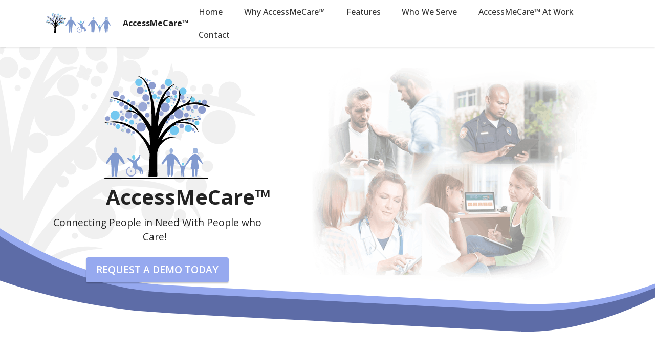

--- FILE ---
content_type: image/svg+xml
request_url: https://www.accessmecare.com/assets/images/titlekpe2.svg
body_size: 7279
content:
<?xml version="1.0" encoding="UTF-8"?>
<svg id="a" data-name="Layer 1" xmlns="http://www.w3.org/2000/svg" viewBox="0 0 277.446 54.783">
  <polygon points="181.965 36.37 24.231 36.37 2.005 51.215 2.005 32.354 2.005 1.524 181.965 1.524 181.965 36.37" fill="#6692e6"/>
  <g>
    <path d="m18.445,25.935h-2.527l-2.748-4.421-.94.675v3.746h-2.225v-10.492h2.225v4.801l.875-1.235,2.842-3.567h2.469l-3.66,4.643,3.689,5.849Z" fill="#fff"/>
    <path d="m23.224,26.079c-1.292,0-2.301-.356-3.028-1.069-.727-.713-1.091-1.722-1.091-3.028,0-1.344.336-2.384,1.008-3.118.672-.734,1.602-1.102,2.788-1.102,1.134,0,2.017.323,2.648.969.632.646.948,1.538.948,2.677v1.062h-5.174c.024.622.208,1.107.553,1.457.344.349.827.524,1.449.524.483,0,.94-.05,1.371-.151.431-.1.88-.261,1.349-.481v1.694c-.383.191-.792.334-1.227.427-.435.093-.966.14-1.593.14Zm-.308-6.76c-.464,0-.828.147-1.091.441-.263.294-.414.712-.452,1.252h3.072c-.01-.541-.151-.958-.424-1.252-.273-.294-.641-.441-1.105-.441Z" fill="#fff"/>
    <path d="m27.128,17.911h2.397l1.514,4.514c.129.392.218.857.266,1.392h.043c.053-.492.155-.957.309-1.392l1.486-4.514h2.347l-3.395,9.05c-.311.837-.755,1.464-1.331,1.88s-1.25.624-2.02.624c-.378,0-.749-.041-1.112-.122v-1.737c.263.062.55.093.861.093.387,0,.726-.118,1.015-.355s.516-.595.678-1.073l.13-.395-3.187-7.966Z" fill="#fff"/>
    <path d="m47.876,18.715c0,1.129-.353,1.993-1.058,2.591-.706.598-1.71.897-3.011.897h-.955v3.732h-2.225v-10.492h3.352c1.273,0,2.24.274,2.903.822s.994,1.365.994,2.451Zm-5.024,1.665h.732c.684,0,1.196-.135,1.536-.405.34-.27.51-.664.51-1.181,0-.522-.142-.907-.427-1.155-.285-.249-.731-.373-1.339-.373h-1.012v3.115Z" fill="#fff"/>
    <path d="m51.874,25.935h-2.189v-11.167h2.189v11.167Z" fill="#fff"/>
    <path d="m59.266,25.935l-.424-1.091h-.057c-.368.464-.748.786-1.138.965-.39.18-.898.269-1.525.269-.77,0-1.377-.22-1.819-.66-.443-.44-.664-1.067-.664-1.88,0-.852.298-1.48.894-1.884s1.494-.628,2.695-.671l1.392-.043v-.352c0-.813-.417-1.22-1.249-1.22-.641,0-1.395.194-2.261.581l-.725-1.479c.923-.483,1.947-.725,3.072-.725,1.077,0,1.902.235,2.476.703.574.469.861,1.182.861,2.139v5.347h-1.529Zm-.646-3.718l-.847.029c-.636.019-1.11.134-1.421.344-.311.211-.467.531-.467.962,0,.617.354.926,1.062.926.507,0,.913-.146,1.217-.438.304-.292.456-.679.456-1.162v-.661Z" fill="#fff"/>
    <path d="m66.429,24.335c.383,0,.842-.084,1.378-.251v1.629c-.545.244-1.215.366-2.01.366-.875,0-1.513-.221-1.913-.664-.399-.443-.599-1.106-.599-1.992v-3.869h-1.048v-.925l1.206-.732.632-1.694h1.399v1.708h2.246v1.643h-2.246v3.869c0,.311.087.541.262.689.175.148.406.223.693.223Z" fill="#fff"/>
    <path d="m73.864,19.555h-1.895v6.38h-2.189v-6.38h-1.206v-1.055l1.206-.588v-.588c0-.914.225-1.581.675-2.003.449-.421,1.17-.631,2.16-.631.756,0,1.428.112,2.017.337l-.56,1.608c-.44-.139-.847-.208-1.22-.208-.311,0-.536.092-.675.276-.139.184-.208.42-.208.707v.502h1.895v1.643Z" fill="#fff"/>
    <path d="m82.411,21.909c0,1.306-.344,2.328-1.033,3.065-.689.737-1.649,1.105-2.878,1.105-.77,0-1.45-.169-2.038-.506-.589-.337-1.041-.822-1.356-1.453-.316-.632-.474-1.368-.474-2.21,0-1.311.342-2.33,1.026-3.058.684-.727,1.646-1.091,2.885-1.091.77,0,1.449.167,2.038.502.588.335,1.041.816,1.356,1.442.316.627.474,1.361.474,2.203Zm-5.548,0c0,.794.13,1.395.391,1.801s.685.61,1.274.61c.583,0,1.004-.202,1.259-.607s.384-1.006.384-1.805c0-.794-.129-1.39-.387-1.787-.258-.397-.682-.596-1.27-.596-.584,0-1.005.197-1.263.592s-.387.992-.387,1.791Z" fill="#fff"/>
    <path d="m88.698,17.761c.296,0,.543.021.739.064l-.165,2.053c-.177-.048-.392-.072-.646-.072-.699,0-1.243.18-1.633.538s-.585.861-.585,1.507v4.083h-2.189v-8.024h1.658l.323,1.349h.108c.249-.45.585-.812,1.008-1.087.423-.275.884-.413,1.382-.413Z" fill="#fff"/>
    <path d="m98.078,25.935h-2.188v-4.687c0-.579-.097-1.013-.291-1.302-.194-.289-.499-.434-.915-.434-.56,0-.966.206-1.22.617-.254.411-.38,1.089-.38,2.031v3.775h-2.189v-8.024h1.672l.294,1.026h.122c.215-.368.526-.657.933-.865.407-.208.873-.312,1.4-.312,1.201,0,2.014.392,2.44,1.177h.194c.215-.373.532-.663.951-.868.419-.205.891-.308,1.418-.308.909,0,1.597.233,2.063.7.466.466.7,1.214.7,2.243v5.232h-2.196v-4.687c0-.579-.097-1.013-.291-1.302-.193-.289-.498-.434-.915-.434-.536,0-.936.191-1.202.574-.265.383-.398.99-.398,1.823v4.026Z" fill="#fff"/>
    <path d="m115.36,25.935h-6.043v-10.492h6.043v1.823h-3.818v2.304h3.553v1.823h-3.553v2.706h3.818v1.837Z" fill="#fff"/>
    <path d="m119.566,25.935h-2.189v-11.167h2.189v11.167Z" fill="#fff"/>
    <path d="m125.494,26.079c-1.292,0-2.302-.356-3.029-1.069s-1.091-1.722-1.091-3.028c0-1.344.336-2.384,1.009-3.118.672-.734,1.601-1.102,2.788-1.102,1.134,0,2.017.323,2.648.969.631.646.947,1.538.947,2.677v1.062h-5.174c.024.622.208,1.107.552,1.457s.828.524,1.45.524c.483,0,.94-.05,1.371-.151s.881-.261,1.35-.481v1.694c-.383.191-.792.334-1.227.427-.435.093-.967.14-1.593.14Zm-.309-6.76c-.464,0-.828.147-1.091.441-.263.294-.414.712-.452,1.252h3.071c-.009-.541-.151-.958-.423-1.252-.273-.294-.641-.441-1.105-.441Z" fill="#fff"/>
    <path d="m137.729,25.935h-2.189v-4.687c0-.579-.097-1.013-.291-1.302s-.498-.434-.915-.434c-.559,0-.966.206-1.22.617-.253.411-.38,1.089-.38,2.031v3.775h-2.189v-8.024h1.672l.294,1.026h.123c.215-.368.526-.657.932-.865.407-.208.873-.312,1.399-.312,1.201,0,2.015.392,2.44,1.177h.194c.215-.373.532-.663.951-.868.419-.205.891-.308,1.418-.308.909,0,1.597.233,2.063.7.466.466.7,1.214.7,2.243v5.232h-2.196v-4.687c0-.579-.097-1.013-.291-1.302-.193-.289-.498-.434-.915-.434-.536,0-.936.191-1.202.574-.265.383-.398.99-.398,1.823v4.026Z" fill="#fff"/>
    <path d="m148.61,26.079c-1.292,0-2.302-.356-3.029-1.069s-1.091-1.722-1.091-3.028c0-1.344.336-2.384,1.009-3.118.672-.734,1.601-1.102,2.788-1.102,1.134,0,2.017.323,2.648.969.631.646.947,1.538.947,2.677v1.062h-5.174c.024.622.208,1.107.552,1.457s.828.524,1.45.524c.483,0,.94-.05,1.371-.151s.881-.261,1.35-.481v1.694c-.383.191-.792.334-1.227.427-.435.093-.967.14-1.593.14Zm-.309-6.76c-.464,0-.828.147-1.091.441-.263.294-.414.712-.452,1.252h3.071c-.009-.541-.151-.958-.423-1.252-.273-.294-.641-.441-1.105-.441Z" fill="#fff"/>
    <path d="m161.068,25.935h-2.189v-4.687c0-.579-.103-1.013-.309-1.302-.205-.289-.533-.434-.983-.434-.613,0-1.055.205-1.328.614-.272.409-.409,1.088-.409,2.035v3.775h-2.189v-8.024h1.672l.294,1.026h.123c.244-.387.58-.68,1.008-.879.428-.199.915-.298,1.46-.298.933,0,1.641.252,2.125.757.483.505.725,1.233.725,2.185v5.232Z" fill="#fff"/>
    <path d="m166.703,24.335c.383,0,.842-.084,1.378-.251v1.629c-.545.244-1.215.366-2.009.366-.876,0-1.514-.221-1.913-.664-.4-.443-.599-1.106-.599-1.992v-3.869h-1.048v-.925l1.206-.732.631-1.694h1.399v1.708h2.246v1.643h-2.246v3.869c0,.311.088.541.263.689.174.148.405.223.692.223Z" fill="#fff"/>
    <path d="m175.301,23.552c0,.823-.286,1.45-.858,1.88-.572.431-1.427.646-2.566.646-.584,0-1.082-.04-1.493-.118-.412-.079-.797-.195-1.155-.348v-1.809c.406.191.865.352,1.374.481s.958.194,1.346.194c.794,0,1.191-.23,1.191-.689,0-.172-.053-.312-.158-.42-.105-.108-.287-.23-.545-.366-.258-.136-.603-.295-1.033-.477-.617-.258-1.07-.498-1.36-.718-.289-.22-.5-.473-.631-.757-.132-.285-.197-.635-.197-1.051,0-.713.277-1.264.829-1.654.553-.39,1.336-.585,2.351-.585.966,0,1.906.21,2.821.631l-.661,1.579c-.402-.172-.777-.313-1.126-.424-.349-.11-.706-.165-1.07-.165-.645,0-.969.175-.969.524,0,.196.104.366.312.51.209.144.664.356,1.367.639.627.253,1.086.49,1.378.711.291.22.507.474.645.761s.209.629.209,1.026Z" fill="#fff"/>
  </g>
</svg>

--- FILE ---
content_type: image/svg+xml
request_url: https://www.accessmecare.com/assets/images/phonesm.svg
body_size: 798
content:
<?xml version="1.0" encoding="UTF-8"?>
<svg id="a" data-name="Layer 1" xmlns="http://www.w3.org/2000/svg" viewBox="0 0 35 49">
  <path d="m29.73,39.633H5.335c.007.233.013.465.02.698h24.395c-.007-.233-.014-.465-.021-.698h0Z" fill="#101d43"/>
  <path d="m27.065,5.347H7.415c-.996,0-1.806.81-1.806,1.806s.81,1.806,1.806,1.806h19.649c.996,0,1.806-.81,1.806-1.806s-.81-1.806-1.806-1.806h0Zm0,2.508H7.415c-.387,0-.702-.315-.702-.702s.315-.702.702-.702h19.649c.387,0,.702.315.702.702s-.315.702-.702.702h0Z" fill="#101d43"/>
  <path d="m.683,2.565v43.748c0,1.185.961,2.146,2.146,2.146h29.032c1.185,0,2.146-.961,2.146-2.146V2.565c0-1.185-.961-2.146-2.146-2.146H2.829C1.644.42.683,1.38.683,2.565Zm29.09,43.496H5.297c-1.185,0-2.146-.961-2.146-2.146V4.884c0-1.185.961-2.146,2.146-2.146h24.475c1.185,0,2.146.961,2.146,2.146v39.031c0,1.185-.961,2.146-2.146,2.146Z" fill="#101d43"/>
</svg>

--- FILE ---
content_type: image/svg+xml
request_url: https://www.accessmecare.com/assets/images/helpinghands.svg
body_size: 5028
content:
<?xml version="1.0" encoding="UTF-8"?>
<svg id="a" data-name="Layer 1" xmlns="http://www.w3.org/2000/svg" viewBox="0 0 74.983 76.887">
  <path d="m58.422,14.03c-.62,0-1.124-.503-1.124-1.124V4.132h-27.902c-.62,0-1.124-.503-1.124-1.124s.503-1.124,1.124-1.124h29.025c.62,0,1.124.503,1.124,1.124v9.897c0,.62-.503,1.124-1.124,1.124Z" fill="#8b9cd1"/>
  <path d="m48.86,75.002h-29.026c-.62,0-1.124-.503-1.124-1.124v-9.897c0-.62.503-1.124,1.124-1.124s1.124.503,1.124,1.124v8.774h27.903c.62,0,1.124.503,1.124,1.124s-.503,1.124-1.124,1.124Z" fill="#8b9cd1"/>
  <path d="m61.692,41.479c-.62,0-1.124-.503-1.124-1.124V15.825c0-.99-.805-1.796-1.796-1.796h-.245c-.99,0-1.796.805-1.796,1.796v24.53c0,.62-.503,1.124-1.124,1.124s-1.124-.503-1.124-1.124V15.825c0-2.23,1.813-4.043,4.043-4.043h.245c2.229,0,4.043,1.813,4.043,4.043v24.53c0,.62-.503,1.124-1.124,1.124Z" fill="#bfb179"/>
  <path d="m67.775,41.479c-.62,0-1.124-.503-1.124-1.124v-20.722c0-.99-.805-1.796-1.796-1.796h-.245c-.99,0-1.796.805-1.796,1.796v20.722c0,.62-.503,1.124-1.124,1.124s-1.124-.503-1.124-1.124v-20.722c0-2.23,1.813-4.043,4.043-4.043h.245c2.23,0,4.043,1.813,4.043,4.043v20.722c0,.62-.503,1.124-1.124,1.124Z" fill="#bfb179"/>
  <path d="m73.843,42.136c-.085,0-.17-.01-.255-.03-.504-.122-.868-.558-.868-1.077v-.673c0-.062.006-.123.015-.181v-17.157c0-.963-.828-1.747-1.846-1.747h-.146c-1.017,0-1.846.784-1.846,1.747v17.338c0,.62-.503,1.124-1.124,1.124s-1.124-.503-1.124-1.124v-17.338c0-2.202,1.836-3.995,4.093-3.995h.146c2.257,0,4.093,1.792,4.093,3.995v17.981c0,.178-.042.354-.124.512-.197.385-.597.625-1.016.625Z" fill="#bfb179"/>
  <path d="m67.271,76.887h-18.411c-.62,0-1.124-.503-1.124-1.124v-19.408c-5.363-2.83-8.799-8.783-8.799-15.294v-.706c0-.059.004-.117.013-.173-.009-.129-.013-.259-.013-.39v-10.915c0-.62.503-1.124,1.124-1.124h1.68c3.4,0,6.166,2.766,6.166,6.166v4.309l.493.261v-17.504c0-2.23,1.813-4.043,4.043-4.043h.245c2.23,0,4.043,1.813,4.043,4.043v19.369c0,.62-.503,1.124-1.124,1.124s-1.124-.503-1.124-1.124v-19.369c0-.99-.805-1.796-1.796-1.796h-.245c-.99,0-1.796.805-1.796,1.796v19.369c0,.394-.206.759-.544.963-.336.203-.756.215-1.105.031l-2.74-1.45c-.368-.195-.598-.577-.598-.993v-4.986c0-2.161-1.758-3.919-3.919-3.919h-.557v9.791c0,.149.01.296.026.44.015.133.005.266-.026.394v.436c0,5.811,3.103,11.096,7.904,13.462l.256.122c.39.187.639.581.639,1.014v18.981h16.164v-20.586c0-.274.099-.538.281-.743l.109-.124c.08-.091.175-.168.28-.23,3.741-2.163,5.892-6.487,5.902-11.864v-.737c0-.62.504-1.124,1.124-1.124s1.124.503,1.124,1.124v.706c-.012,6.021-2.4,10.919-6.573,13.567v21.135c0,.62-.503,1.124-1.124,1.124Z" fill="#bfb179"/>
  <path d="m19.834,65.105h-.244c-2.23,0-4.043-1.813-4.043-4.043v-24.53c0-.62.503-1.124,1.124-1.124s1.124.503,1.124,1.124v24.53c0,.99.805,1.796,1.796,1.796h.244c.99,0,1.797-.805,1.797-1.796v-24.53c0-.62.503-1.124,1.124-1.124s1.124.503,1.124,1.124v24.53c0,2.23-1.814,4.043-4.044,4.043Z" fill="#bfb179"/>
  <path d="m25.918,61.297h-.244c-2.229,0-4.043-1.813-4.043-4.043v-20.722c0-.62.503-1.124,1.124-1.124s1.124.503,1.124,1.124v20.722c0,.99.805,1.796,1.796,1.796h.244c.99,0,1.796-.805,1.796-1.796v-20.722c0-.62.503-1.124,1.124-1.124s1.124.503,1.124,1.124v20.722c0,2.23-1.814,4.043-4.044,4.043Z" fill="#bfb179"/>
  <path d="m31.952,57.864h-.145c-2.257,0-4.093-1.792-4.093-3.995v-17.337c0-.62.503-1.124,1.124-1.124s1.124.503,1.124,1.124v17.337c0,.963.828,1.747,1.846,1.747h.145c1.018,0,1.846-.784,1.846-1.747v-17.151c-.01-.061-.015-.123-.015-.187v-.644c0-.515.35-.979.849-1.105.5-.127,1.02.089,1.263.543.088.163.15.376.15.561v17.981c0,2.202-1.836,3.995-4.093,3.995Z" fill="#bfb179"/>
  <path d="m13.751,59.944h-.244c-2.23,0-4.043-1.814-4.043-4.044v-17.503l-.493.26v4.309c0,3.4-2.766,6.166-6.166,6.166h-1.681c-.62,0-1.124-.503-1.124-1.124v-10.915c0-.132.005-.262.014-.391-.01-.056-.014-.113-.014-.171v-.707c0-6.516,3.44-12.472,8.799-15.294V1.124c0-.62.503-1.124,1.124-1.124h18.412c.62,0,1.124.503,1.124,1.124v21.136c4.173,2.647,6.561,7.545,6.571,13.531v.742c0,.62-.503,1.124-1.123,1.124s-1.124-.503-1.124-1.124v-.707c-.01-5.408-2.161-9.733-5.902-11.895-.106-.061-.202-.14-.282-.233l-.109-.124c-.18-.205-.279-.468-.279-.74V2.247H11.046v18.981c0,.432-.248.827-.638,1.013l-.267.128c-4.791,2.361-7.894,7.645-7.894,13.457v.458c.031.121.041.247.027.372-.016.144-.027.29-.027.439v9.791h.557c2.161,0,3.919-1.758,3.919-3.919v-4.986c0-.416.23-.799.598-.993l2.74-1.449c.349-.184.768-.172,1.105.031.337.203.543.568.543.963v19.368c0,.99.805,1.796,1.796,1.796h.244c.99,0,1.796-.806,1.796-1.796v-19.368c0-.62.503-1.124,1.124-1.124s1.124.503,1.124,1.124v19.368c0,2.229-1.814,4.044-4.044,4.044Z" fill="#bfb179"/>
  <path d="m23.918,70.71c-.287,0-.575-.11-.794-.329l-3.412-3.412-3.412,3.412c-.439.439-1.15.439-1.589,0-.439-.439-.439-1.15,0-1.589l4.206-4.206c.439-.439,1.15-.439,1.589,0l4.206,4.206c.439.439.439,1.15,0,1.589-.219.219-.507.329-.794.329Z" fill="#8b9cd1"/>
  <path d="m58.422,14.03c-.287,0-.575-.11-.794-.329l-4.206-4.206c-.439-.439-.439-1.15,0-1.589.439-.439,1.15-.439,1.589,0l3.412,3.412,3.412-3.412c.439-.439,1.15-.439,1.589,0,.439.439.439,1.15,0,1.589l-4.206,4.206c-.219.219-.507.329-.794.329Z" fill="#8b9cd1"/>
</svg>

--- FILE ---
content_type: image/svg+xml
request_url: https://www.accessmecare.com/assets/images/eco.svg
body_size: 5529
content:
<?xml version="1.0" encoding="UTF-8"?>
<svg id="a" data-name="Layer 1" xmlns="http://www.w3.org/2000/svg" viewBox="0 0 77.565 75.179">
  <g>
    <path d="m6.036,7.458c-.288,0-.561-.115-.762-.316-.201-.201-.316-.474-.316-.762s.115-.561.316-.762c.395-.403,1.121-.403,1.524,0,.201.201.317.482.317.762,0,.288-.115.561-.317.762-.201.201-.482.316-.762.316Z" fill="#bfb179"/>
    <path d="m11.434,6.38c0-.596.489-1.078,1.078-1.078h0c.597,0,1.078.482,1.078,1.078h0c0,.597-.482,1.078-1.078,1.078h0c-.589,0-1.078-.482-1.078-1.078Z" fill="#bfb179"/>
    <path d="m18.996,7.458c-.28,0-.561-.115-.762-.316-.201-.201-.316-.474-.316-.762,0-.28.115-.561.316-.762.403-.403,1.121-.403,1.524,0,.201.201.316.474.316.762s-.115.561-.316.762c-.201.201-.475.316-.762.316Z" fill="#bfb179"/>
  </g>
  <path d="m54.984,75.179H1.108c-.596,0-1.078-.483-1.078-1.078V1.078C.029.483.512,0,1.108,0h53.876c.596,0,1.078.483,1.078,1.078v25.481c0,.596-.483,1.078-1.078,1.078s-1.078-.483-1.078-1.078V2.156H2.186v70.866h51.72v-6.499c0-.596.483-1.078,1.078-1.078s1.078.483,1.078,1.078v7.578c0,.595-.483,1.078-1.078,1.078Z" fill="#bfb179"/>
  <path d="m54.984,12.728H1.078c-.596,0-1.078-.483-1.078-1.078V1.112C0,.516.483.033,1.078.033h53.906c.596,0,1.078.483,1.078,1.078v10.539c0,.596-.483,1.078-1.078,1.078ZM2.156,10.572h51.749V2.19H2.156v8.382Z" fill="#bfb179"/>
  <path d="m73.589,67.601H11.398c-.596,0-1.078-.483-1.078-1.078v-25.877c0-.596.483-1.078,1.078-1.078s1.078.483,1.078,1.078v24.799h60.034V27.652c0-.596.483-1.078,1.078-1.078s1.078.483,1.078,1.078v38.871c0,.596-.483,1.078-1.078,1.078Z" fill="#8b9cd1"/>
  <path d="m21.417,58.263c-.596,0-1.078-.483-1.078-1.078v-5.463c0-.596.483-1.078,1.078-1.078s1.078.483,1.078,1.078v5.463c0,.596-.483,1.078-1.078,1.078Z" fill="#bfb179"/>
  <path d="m32.289,55.532c-.596,0-1.078-.483-1.078-1.078v-7.608c0-.596.483-1.078,1.078-1.078s1.078.483,1.078,1.078v7.608c0,.596-.483,1.078-1.078,1.078Z" fill="#bfb179"/>
  <path d="m43.266,51.062c-.596,0-1.078-.483-1.078-1.078v-10.723c0-.596.483-1.078,1.078-1.078s1.078.483,1.078,1.078v10.723c0,.596-.483,1.078-1.078,1.078Z" fill="#bfb179"/>
  <path d="m66.008,40.376c-.596,0-1.078-.483-1.078-1.078v-9.638c0-.596.483-1.078,1.078-1.078s1.078.483,1.078,1.078v9.638c0,.596-.483,1.078-1.078,1.078Z" fill="#bfb179"/>
  <path d="m65.707,46.25c-2.192,0-3.976-1.784-3.976-3.976s1.784-3.976,3.976-3.976,3.976,1.784,3.976,3.976-1.784,3.976-3.976,3.976Zm0-5.795c-1.003,0-1.819.816-1.819,1.819s.816,1.82,1.819,1.82,1.82-.816,1.82-1.82-.816-1.819-1.82-1.819Z" fill="#bfb179"/>
  <path d="m73.589,28.603c-2.192,0-3.976-1.784-3.976-3.976s1.784-3.976,3.976-3.976,3.976,1.784,3.976,3.976-1.784,3.976-3.976,3.976Zm0-5.795c-1.003,0-1.82.816-1.82,1.819s.816,1.82,1.82,1.82,1.819-.816,1.819-1.82-.816-1.819-1.819-1.819Z" fill="#8b9cd1"/>
  <path d="m53.426,51.495c-2.192,0-3.976-1.784-3.976-3.976s1.784-3.976,3.976-3.976,3.976,1.784,3.976,3.976-1.784,3.976-3.976,3.976Zm0-5.795c-1.003,0-1.82.816-1.82,1.819s.816,1.82,1.82,1.82,1.819-.816,1.819-1.82-.816-1.819-1.819-1.819Z" fill="#bfb179"/>
  <path d="m43.266,57.075c-2.192,0-3.976-1.784-3.976-3.976s1.784-3.976,3.976-3.976,3.976,1.784,3.976,3.976-1.784,3.976-3.976,3.976Zm0-5.795c-1.003,0-1.82.816-1.82,1.819s.816,1.82,1.82,1.82,1.819-.816,1.819-1.82-.816-1.819-1.819-1.819Z" fill="#bfb179"/>
  <path d="m32.582,61.517c-2.192,0-3.976-1.784-3.976-3.976s1.784-3.976,3.976-3.976,3.976,1.784,3.976,3.976-1.784,3.976-3.976,3.976Zm0-5.795c-1.003,0-1.819.816-1.819,1.82s.816,1.819,1.819,1.819,1.82-.816,1.82-1.819-.816-1.82-1.82-1.82Z" fill="#bfb179"/>
  <path d="m21.417,64.059c-2.192,0-3.976-1.784-3.976-3.976s1.784-3.976,3.976-3.976,3.976,1.784,3.976,3.976-1.784,3.976-3.976,3.976Zm0-5.795c-1.003,0-1.819.816-1.819,1.819s.816,1.82,1.819,1.82,1.82-.816,1.82-1.82-.816-1.819-1.82-1.819Z" fill="#bfb179"/>
  <path d="m53.426,45.7c-.596,0-1.078-.483-1.078-1.078v-10.176c0-.596.483-1.078,1.078-1.078s1.078.483,1.078,1.078v10.176c0,.596-.483,1.078-1.078,1.078Z" fill="#bfb179"/>
  <path d="m11.398,41.724c-.596,0-1.078-.483-1.078-1.078v-14.812c0-.596.483-1.078,1.078-1.078s1.078.483,1.078,1.078v14.812c0,.596-.483,1.078-1.078,1.078Z" fill="#8b9cd1"/>
  <path d="m15.262,29.57c-.276,0-.552-.105-.762-.316l-3.102-3.102-3.102,3.102c-.421.421-1.104.421-1.525,0-.421-.421-.421-1.104,0-1.525l3.864-3.864c.421-.421,1.103-.421,1.525,0l3.864,3.864c.421.421.421,1.104,0,1.525-.211.211-.486.316-.762.316Z" fill="#8b9cd1"/>
  <path d="m71.21,7.8c-.276,0-.552-.105-.762-.316l-3.102-3.102-3.102,3.102c-.421.421-1.104.421-1.525,0-.421-.421-.421-1.104,0-1.525l3.864-3.864c.202-.202.476-.316.762-.316h0c.286,0,.56.114.762.316l3.864,3.864c.421.421.421,1.104,0,1.525-.211.211-.486.316-.762.316Z" fill="#8b9cd1"/>
  <path d="m21.423,52.686c-.298,0-.588-.123-.796-.351l-10.024-10.962c-.402-.439-.371-1.121.068-1.523.439-.403,1.121-.371,1.523.068l8.309,9.086.931-15.068c.028-.448.331-.833.76-.964.43-.131.896.017,1.17.373l8.299,10.78,1.736-13.343c.052-.404.327-.743.711-.878.384-.134.811-.042,1.105.24l7.579,7.284,2.591-9.862c.097-.37.383-.66.75-.764.366-.103.763-.005,1.039.26l5.558,5.33,4.3-16.684c.11-.427.469-.744.907-.8.436-.056.865.16,1.08.545l6.158,11.057,1.092-22.864c.028-.594.523-1.051,1.128-1.026.595.028,1.054.534,1.026,1.129l-1.273,26.639c-.023.481-.362.888-.831.998-.469.11-.954-.104-1.188-.525l-6.684-12.001-4.086,15.857c-.096.371-.381.663-.749.768-.368.105-.765.006-1.041-.259l-5.565-5.337-2.591,9.864c-.097.37-.383.661-.751.764-.368.103-.763.005-1.039-.26l-7.362-7.075-1.796,13.805c-.056.432-.367.789-.788.902-.421.113-.869-.038-1.135-.383l-8.133-10.565-.911,14.736c-.027.432-.309.806-.717.95-.117.041-.239.061-.359.061Z" fill="#8b9cd1"/>
</svg>

--- FILE ---
content_type: image/svg+xml
request_url: https://www.accessmecare.com/assets/images/envelopesm.svg
body_size: 437
content:
<?xml version="1.0" encoding="UTF-8"?>
<svg id="a" xmlns="http://www.w3.org/2000/svg" viewBox="0 0 24.542 16.062">
  <path d="m.056.056v15.949h24.429V.056H.056Zm23.258.892c-1.984,1.358-3.964,2.72-5.954,4.069-5.854,3.971-4.47,3.953-10.17.083C5.16,3.722,3.137,2.333,1.112.949c0,0,22.202,0,22.202,0ZM.742,15.113V2.031c3.405,2.264,6.797,4.547,10.243,6.745.49.313,1.464.413,1.923.132,3.641-2.233,7.224-4.562,10.819-6.871v13.077H.742Z" fill="#101d43" stroke="#101d43" stroke-miterlimit="10" stroke-width=".113"/>
</svg>

--- FILE ---
content_type: image/svg+xml
request_url: https://www.accessmecare.com/assets/images/process.svg
body_size: 1913
content:
<?xml version="1.0" encoding="UTF-8"?>
<svg id="a" data-name="Layer 1" xmlns="http://www.w3.org/2000/svg" viewBox="0 0 66 70">
  <rect x="32" y="21" width="2" height="6" fill="#8b9cd1"/>
  <path d="m58,32.001h-2v-3.001c0-.551-.449-1-1-1H11c-.551,0-1,.449-1,1v3.001h-2v-3.001c0-1.654,1.346-3,3-3h44c1.654,0,3,1.346,3,3v3.001Z" fill="#8b9cd1"/>
  <rect x="17" y="38" width="9" height="2" fill="#8b9cd1"/>
  <rect x="40" y="38" width="9" height="2" fill="#8b9cd1"/>
  <path d="m17,49H1c-.552,0-1-.448-1-1v-16c0-.552.448-1,1-1h16c.552,0,1,.448,1,1v16c0,.552-.448,1-1,1Zm-15-2h14v-14H2v14Z" fill="#bfb179"/>
  <path d="m33,48c-.256,0-.512-.098-.707-.293l-8-8c-.391-.391-.391-1.023,0-1.414l8-8c.391-.391,1.023-.391,1.414,0l8,8c.391.391.391,1.023,0,1.414l-8,8c-.195.195-.451.293-.707.293Zm-6.586-9l6.586,6.586,6.586-6.586-6.586-6.586-6.586,6.586Z" fill="#bfb179"/>
  <rect x="29" y="62" width="8" height="2" fill="#8b9cd1"/>
  <rect x="56" y="48" width="2" height="9" fill="#8b9cd1"/>
  <path d="m65,49h-16c-.552,0-1-.448-1-1v-16c0-.552.448-1,1-1h16c.552,0,1,.448,1,1v16c0,.552-.448,1-1,1Zm-15-2h14v-14h-14v14Z" fill="#bfb179"/>
  <path d="m23,70H7c-3.86,0-7-3.14-7-7s3.14-7,7-7h16c3.86,0,7,3.14,7,7s-3.14,7-7,7Zm-16-12c-2.757,0-5,2.243-5,5s2.243,5,5,5h16c2.757,0,5-2.243,5-5s-2.243-5-5-5H7Z" fill="#bfb179"/>
  <path d="m59,70h-16c-3.86,0-7-3.14-7-7s3.14-7,7-7h16c3.86,0,7,3.14,7,7s-3.14,7-7,7Zm-16-12c-2.757,0-5,2.243-5,5s2.243,5,5,5h16c2.757,0,5-2.243,5-5s-2.243-5-5-5h-16Z" fill="#bfb179"/>
  <g>
    <path d="m33,22c-6.065,0-11-4.935-11-11S26.935,0,33,0s11,4.935,11,11-4.935,11-11,11Zm0-20c-4.962,0-9,4.038-9,9s4.038,9,9,9,9-4.038,9-9-4.038-9-9-9Z" fill="#bfb179"/>
    <path d="m28,12h-1c-.552,0-1-.448-1-1s.448-1,1-1h1c.552,0,1,.448,1,1s-.448,1-1,1Z" fill="#bfb179"/>
    <path d="m34,12h-2c-.552,0-1-.448-1-1s.448-1,1-1h2c.552,0,1,.448,1,1s-.448,1-1,1Z" fill="#bfb179"/>
    <path d="m39,12h-1c-.552,0-1-.448-1-1s.448-1,1-1h1c.552,0,1,.448,1,1s-.448,1-1,1Z" fill="#bfb179"/>
  </g>
</svg>

--- FILE ---
content_type: image/svg+xml
request_url: https://www.accessmecare.com/assets/images/dollarhand.svg
body_size: 2628
content:
<?xml version="1.0" encoding="UTF-8"?>
<svg id="a" data-name="Layer 1" xmlns="http://www.w3.org/2000/svg" viewBox="0 0 82.685 77.165">
  <path d="m41.251,42.795c-11.799,0-21.398-9.599-21.398-21.397,0-6.466,2.879-12.518,7.9-16.604,3.799-3.092,8.593-4.794,13.498-4.794,11.799,0,21.397,9.599,21.397,21.398s-9.599,21.397-21.397,21.397Zm0-40.38c-4.352,0-8.604,1.51-11.974,4.252-4.454,3.625-7.009,8.994-7.009,14.731,0,10.467,8.516,18.982,18.983,18.982s18.983-8.516,18.983-18.982S51.718,2.415,41.251,2.415Z" fill="#8b9cd1"/>
  <path d="m42.385,31.453h-2.268c-2.432,0-4.41-1.979-4.41-4.41,0-.667.54-1.207,1.207-1.207s1.207.541,1.207,1.207c0,1.1.895,1.995,1.995,1.995h2.268c1.1,0,1.995-.895,1.995-1.995v-2.268c0-1.1-.895-1.995-1.995-1.995h-2.268c-2.432,0-4.41-1.979-4.41-4.41v-2.269c0-2.431,1.978-4.41,4.41-4.41h2.268c2.432,0,4.41,1.979,4.41,4.41v.1c0,.667-.54,1.207-1.207,1.207s-1.207-.541-1.207-1.207v-.1c0-1.1-.895-1.995-1.995-1.995h-2.268c-1.1,0-1.995.895-1.995,1.995v2.269c0,1.1.895,1.995,1.995,1.995h2.268c2.432,0,4.41,1.979,4.41,4.41v2.268c0,2.431-1.978,4.41-4.41,4.41Z" fill="#bfb179"/>
  <path d="m41.251,13.756c-.667,0-1.207-.541-1.207-1.207v-3.419c0-.667.54-1.207,1.207-1.207s1.207.541,1.207,1.207v3.419c0,.667-.54,1.207-1.207,1.207Z" fill="#bfb179"/>
  <path d="m41.251,34.873c-.667,0-1.207-.541-1.207-1.207v-3.419c0-.667.54-1.207,1.207-1.207s1.207.541,1.207,1.207v3.419c0,.667-.54,1.207-1.207,1.207Z" fill="#bfb179"/>
  <path d="m13.244,73.426H1.207c-.667,0-1.207-.541-1.207-1.207v-26.051c0-.667.54-1.207,1.207-1.207h12.036c.667,0,1.207.541,1.207,1.207v26.051c0,.667-.54,1.207-1.207,1.207Zm-10.829-2.415h9.622v-23.636H2.415v23.636Z" fill="#bfb179"/>
  <path d="m47.36,77.165c-.091,0-.183-.01-.273-.031l-34.116-7.913c-.547-.127-.935-.614-.935-1.176v-19.727c0-.453.253-.867.656-1.074,1.095-.563,2.12-1.252,3.049-2.051,1.85-1.59,4.569-2.502,7.46-2.502.575,0,1.154.037,1.72.11,1.577.201,3.072.685,4.323,1.399,2.39,1.364,4.939,1.979,7.37,1.769l9.395-.798c.34-.031.67.085.919.314.249.229.391.551.391.889,0,4.907-4.089,9.247-9.115,9.673l-4.54.387,13.759,5.393,25.317-7.097c3.996-1.285,8.379.861,9.723,4.792h0c.358,1.047.28,2.169-.217,3.159-.511,1.016-1.398,1.77-2.498,2.123l-31.955,12.279c-.139.053-.286.08-.433.08Zm-32.909-10.08l32.821,7.612,31.674-12.169c.542-.176.925-.498,1.142-.93.204-.406.236-.866.09-1.295-.921-2.693-3.944-4.157-6.743-3.26l-25.749,7.218c-.252.071-.521.059-.766-.038l-18.954-7.43c-.522-.204-.835-.743-.754-1.298.081-.555.533-.982,1.093-1.029l9.697-.825c3.342-.285,6.137-2.831,6.77-5.942l-7.952.675c-2.919.252-5.955-.47-8.771-2.078-.979-.558-2.166-.939-3.433-1.101-.465-.06-.941-.09-1.413-.09-2.322,0-4.468.7-5.886,1.919-.885.76-1.846,1.435-2.864,2.013v18.047Z" fill="#bfb179"/>
</svg>

--- FILE ---
content_type: image/svg+xml
request_url: https://www.accessmecare.com/assets/images/handphone.svg
body_size: 4169
content:
<?xml version="1.0" encoding="UTF-8"?>
<svg id="a" data-name="Layer 1" xmlns="http://www.w3.org/2000/svg" viewBox="0 0 76.489 78.642">
  <path d="m44.637,51.773c-.291,0-.582-.111-.804-.332l-10.239-10.194c-.733-.732-1.136-1.705-1.136-2.739s.403-2.007,1.134-2.738c1.51-1.508,3.967-1.509,5.476,0l10.237,10.193c.446.444.447,1.166.003,1.612-.444.446-1.166.447-1.612.003l-10.238-10.194c-.622-.621-1.633-.623-2.255-.002-.621.621-.621,1.632,0,2.253l10.237,10.193c.446.444.448,1.166.004,1.612-.223.223-.515.335-.808.335Z" fill="#bfb179"/>
  <path d="m48.33,47.736c-.29,0-.581-.111-.804-.332l-7.827-7.782c-1.512-1.512-1.512-3.968-.002-5.478,1.51-1.508,3.966-1.509,5.476,0l7.956,8.001c.444.446.442,1.168-.004,1.612s-1.168.442-1.612-.004l-7.954-7.999c-.619-.618-1.63-.619-2.251.002-.621.621-.621,1.632,0,2.253l7.825,7.78c.446.444.449,1.165.005,1.612-.223.224-.516.336-.808.336Z" fill="#bfb179"/>
  <path d="m53.929,71.315c-.29,0-.581-.111-.804-.332l-.063-.063c-.998-.998-2.336-1.638-3.77-1.805-3.535-.41-9.995-1.844-13.544-6.83-.634-.891-4.738-3.239-8.338-4.994-.06-.03-.118-.065-.173-.104-1.423-1.04-1.737-3.043-.699-4.467,1.96-2.689,5.519-1.127,7.432-.288h0s1.592.598,3.253,1.033l-15.647-16.508c-1.488-1.488-1.488-3.944.022-5.454,1.509-1.509,3.966-1.509,5.476,0l18.368,18.324c.446.444.446,1.166.002,1.612-.445.446-1.167.447-1.612.001l-18.369-18.324c-.603-.602-1.652-.602-2.253,0-.301.301-.466.701-.466,1.126s.165.826.466,1.126l16.768,17.69c.529.559.642,1.39.281,2.069-.359.678-1.109,1.047-1.868.925-2.285-.378-5.162-1.464-5.283-1.51-3.202-1.405-4.199-1.204-4.728-.479-.282.387-.216.922.138,1.232,1.531.75,7.835,3.909,9.087,5.668,3.037,4.269,8.791,5.521,11.95,5.888,1.587.185,3.09.801,4.327,1.759l12.528-12.527-1.3-1.3c-1.017-1.017-1.695-2.299-1.962-3.708-.502-2.644-1.296-4.667-2.18-5.551l-11.612-11.611c-.482-.482-1.217-.605-1.83-.304-.155.076-.298.179-.422.303-.621.622-.621,1.632,0,2.253l6.02,5.975c.447.443.45,1.165.006,1.612-.443.447-1.165.45-1.612.006l-6.023-5.978c-1.513-1.513-1.512-3.97-.003-5.479.301-.302.648-.551,1.029-.738,1.488-.731,3.275-.433,4.447.738l11.612,11.611c1.56,1.559,2.388,4.525,2.807,6.738.181.958.643,1.83,1.334,2.521l2.106,2.106c.214.214.334.504.334.806s-.12.592-.334.806l-14.092,14.092c-.222.223-.514.334-.806.334Z" fill="#bfb179"/>
  <path d="m57.467,78.642c-.292,0-.583-.111-.806-.334l-5.433-5.433c-.214-.214-.334-.504-.334-.806s.12-.592.334-.806l17.881-17.882c.427-.427,1.184-.427,1.612,0l5.434,5.434c.214.214.334.504.334.806s-.12.592-.334.806l-17.882,17.881c-.223.223-.514.334-.806.334Zm-3.822-6.573l3.822,3.821,16.27-16.27-3.822-3.822-16.27,16.27Z" fill="#8b9cd1"/>
  <path d="m38.146,68.303H1.14c-.63,0-1.14-.51-1.14-1.14V11.025c0-.629.51-1.14,1.14-1.14h37.006c.63,0,1.14.511,1.14,1.14v25.261c0,.629-.51,1.14-1.14,1.14s-1.14-.511-1.14-1.14V12.164H2.279v53.86h34.726v-2.742c0-.629.51-1.14,1.14-1.14s1.14.511,1.14,1.14v3.881c0,.629-.51,1.14-1.14,1.14Z" fill="#bfb179"/>
  <path d="m38.146,12.164H1.14c-.63,0-1.14-.511-1.14-1.14v-5.222C0,2.603,2.603,0,5.803,0h27.68c3.199,0,5.803,2.603,5.803,5.802v5.222c0,.629-.51,1.14-1.14,1.14ZM2.279,9.885h34.726v-4.082c0-1.943-1.58-3.523-3.523-3.523H5.803c-1.943,0-3.523,1.58-3.523,3.523v4.082Z" fill="#bfb179"/>
  <path d="m33.482,77.953H5.803c-3.199,0-5.803-2.603-5.803-5.803v-4.986c0-.629.51-1.14,1.14-1.14h37.006c.63,0,1.14.511,1.14,1.14v4.986c0,3.2-2.603,5.803-5.803,5.803Zm-31.203-9.65v3.846c0,1.943,1.58,3.524,3.523,3.524h27.68c1.943,0,3.523-1.58,3.523-3.524v-3.846H2.279Z" fill="#bfb179"/>
  <path d="m22.589,7.222h-5.891c-.63,0-1.14-.51-1.14-1.14s.51-1.14,1.14-1.14h5.891c.63,0,1.14.511,1.14,1.14s-.51,1.14-1.14,1.14Z" fill="#bfb179"/>
  <path d="m18.118,29.791H6.698c-.63,0-1.14-.51-1.14-1.14v-11.42c0-.629.51-1.14,1.14-1.14h11.419c.63,0,1.14.51,1.14,1.14v11.42c0,.629-.51,1.14-1.14,1.14Zm-10.28-2.279h9.14v-9.141H7.838v9.141Z" fill="#8b9cd1"/>
  <path d="m18.118,45.857H6.698c-.63,0-1.14-.511-1.14-1.14v-11.42c0-.629.51-1.14,1.14-1.14h11.419c.63,0,1.14.511,1.14,1.14v11.42c0,.629-.51,1.14-1.14,1.14Zm-10.28-2.279h9.14v-9.141H7.838v9.141Z" fill="#8b9cd1"/>
  <path d="m18.118,61.922H6.698c-.63,0-1.14-.511-1.14-1.14v-11.419c0-.629.51-1.14,1.14-1.14h11.419c.63,0,1.14.511,1.14,1.14v11.419c0,.629-.51,1.14-1.14,1.14Zm-10.28-2.279h9.14v-9.14H7.838v9.14Z" fill="#8b9cd1"/>
</svg>

--- FILE ---
content_type: image/svg+xml
request_url: https://www.accessmecare.com/assets/images/network.svg
body_size: 10368
content:
<?xml version="1.0" encoding="UTF-8"?>
<svg id="a" data-name="Layer 1" xmlns="http://www.w3.org/2000/svg" viewBox="0 0 78.531 78.462">
  <path d="m40.943,69.815c-.099,0-.198-.013-.295-.039l-17.685-4.739c-.601-.161-.961-.775-.809-1.378.511-2.03-.062-4.12-1.534-5.592-1.471-1.472-3.56-2.045-5.592-1.534-.607.152-1.218-.209-1.379-.81l-4.712-17.584c-.162-.603.193-1.224.795-1.392.973-.271,1.862-.79,2.573-1.501,1.109-1.109,1.721-2.584,1.721-4.153s-.611-3.044-1.721-4.153c-.015-.013-.073-.063-.087-.076-.221-.212-.348-.504-.352-.811-.003-.306.117-.601.334-.818l13.04-13.039c.217-.217.49-.331.818-.334.306.003.599.13.811.352.013.013.067.074.08.088,1.106,1.107,2.581,1.718,4.149,1.718s3.044-.611,4.153-1.72c.752-.752,1.285-1.702,1.542-2.748.073-.297.263-.553.527-.709.264-.156.579-.198.875-.12l17.707,4.745c.31.083.571.293.718.579.147.286.166.62.053.921-.806,2.154-.28,4.594,1.342,6.215h0c1.554,1.554,3.825,2.106,5.928,1.441.296-.095.619-.062.891.087.273.149.472.404.553.704l4.59,17.131c.08.301.034.622-.128.887-.162.266-.426.454-.73.52-1.101.241-2.102.786-2.894,1.579-2.289,2.29-2.289,6.016,0,8.306l.11.096c.225.211.356.504.361.813.005.309-.115.606-.334.825l-12.721,12.721c-.216.217-.508.32-.817.334-.306-.003-.599-.13-.811-.351l-.094-.104c-1.123-1.125-2.597-1.736-4.166-1.736s-3.044.611-4.153,1.72c-.762.762-1.298,1.724-1.551,2.783-.071.299-.261.556-.525.714-.178.105-.38.16-.583.16Zm-16.379-6.707l15.624,4.186c.408-1.029,1.02-1.964,1.804-2.748,1.54-1.54,3.586-2.388,5.764-2.388,1.856,0,3.617.616,5.05,1.751l11.175-11.175c-2.526-3.199-2.313-7.864.636-10.813.819-.819,1.798-1.448,2.875-1.854l-4.017-14.994c-2.573.422-5.194-.405-7.068-2.279h0c-1.954-1.954-2.763-4.763-2.211-7.425l-15.545-4.165c-.408,1.013-1.014,1.934-1.787,2.706-1.54,1.54-3.586,2.388-5.764,2.388-1.841,0-3.589-.606-5.015-1.724l-11.504,11.503c1.118,1.426,1.724,3.174,1.724,5.015,0,2.177-.848,4.224-2.388,5.764-.721.721-1.574,1.3-2.507,1.706l4.17,15.563c2.438-.261,4.904.584,6.651,2.331,1.777,1.776,2.611,4.2,2.334,6.652Z" fill="#8b9cd1"/>
  <path d="m8.156,39.24c-2.135,0-4.222-.837-5.768-2.383-1.54-1.54-2.388-3.586-2.388-5.764s.848-4.224,2.388-5.764c3.11-3.111,8.222-3.164,11.399-.118.052.045.091.08.128.118,1.54,1.54,2.388,3.586,2.388,5.764s-.848,4.224-2.388,5.764c-.988.988-2.223,1.708-3.573,2.084-.722.201-1.457.299-2.187.299Zm-.008-14.005c-1.507,0-3.013.57-4.148,1.705-1.109,1.109-1.721,2.584-1.721,4.153s.611,3.044,1.721,4.153c1.494,1.494,3.691,2.069,5.733,1.5.973-.271,1.862-.789,2.573-1.5,1.109-1.109,1.721-2.584,1.721-4.153s-.611-3.044-1.721-4.153c-.015-.013-.073-.063-.087-.076,0,0,0-.001-.002-.002-1.13-1.086-2.6-1.627-4.069-1.627Z" fill="#bfb179"/>
  <path d="m8.055,34.991c-1.048,0-2.071-.411-2.829-1.169-.756-.755-1.172-1.759-1.172-2.827s.416-2.072,1.172-2.828c1.522-1.523,4.022-1.552,5.581-.068.02.018.05.046.063.057.766.766,1.181,1.77,1.181,2.838s-.415,2.072-1.171,2.827c-.485.485-1.091.838-1.753,1.023-.354.098-.714.146-1.072.146Zm-.004-5.713c-.441,0-.882.167-1.215.499-.325.325-.504.757-.504,1.217s.179.891.504,1.217c.437.436,1.078.606,1.68.439.288-.08.542-.228.753-.439.325-.325.503-.757.503-1.216s-.179-.891-.503-1.216c-.002-.002-.025-.021-.027-.023-.331-.318-.761-.476-1.191-.476Z" fill="#bfb179"/>
  <path d="m16.468,66.217c-1.048,0-2.071-.411-2.83-1.169-1.559-1.56-1.558-4.096,0-5.655,1.523-1.524,4.022-1.553,5.582-.068.02.018.05.046.063.057,1.568,1.57,1.569,4.106.01,5.666-.485.485-1.091.838-1.752,1.023-.354.098-.715.146-1.073.146Zm-.004-5.713c-.441,0-.882.167-1.216.5-.67.67-.67,1.762,0,2.433.437.437,1.078.607,1.681.439.288-.08.542-.228.753-.439.67-.67.67-1.762,0-2.433-.002-.002-.025-.021-.028-.023-.33-.318-.761-.477-1.191-.477Z" fill="#bfb179"/>
  <path d="m47.757,74.307c-1.048,0-2.071-.41-2.829-1.169-1.559-1.559-1.559-4.096,0-5.655,1.522-1.523,4.02-1.552,5.581-.069.017.016.042.038.052.047,1.58,1.581,1.58,4.118.022,5.677-.486.486-1.092.839-1.754,1.023-.354.099-.714.146-1.072.146Zm-.004-5.712c-.441,0-.883.167-1.215.499-.67.671-.67,1.762,0,2.434.438.437,1.082.606,1.68.438.288-.08.542-.228.754-.439.67-.67.67-1.762-.001-2.433-.002-.002-.025-.02-.027-.022-.331-.318-.761-.477-1.191-.477Z" fill="#bfb179"/>
  <path d="m70.381,51.683c-1.048,0-2.071-.411-2.829-1.169-1.559-1.559-1.559-4.096,0-5.655,1.525-1.525,4.031-1.553,5.59-.06.018.016.043.039.054.05,1.569,1.57,1.569,4.107.01,5.666-.486.486-1.092.839-1.754,1.023-.354.098-.714.146-1.072.146Zm-.004-5.713c-.441,0-.882.167-1.215.499-.67.671-.67,1.762,0,2.433.437.437,1.08.605,1.68.439.288-.08.542-.228.753-.439.67-.67.67-1.762,0-2.433l.763-.844-.789.821c-.331-.318-.762-.477-1.192-.477Z" fill="#bfb179"/>
  <path d="m62.17,21.027c-1.048,0-2.071-.411-2.83-1.169-.756-.756-1.171-1.76-1.171-2.828s.415-2.072,1.171-2.828c1.523-1.524,4.026-1.551,5.584-.066.025.023.065.06.082.078.745.744,1.161,1.748,1.161,2.816s-.416,2.072-1.172,2.827c-.483.484-1.09.838-1.753,1.023-.354.099-.714.146-1.072.146Zm-.004-5.712c-.441,0-.882.167-1.215.499-.325.325-.503.756-.503,1.216s.179.891.503,1.217c.437.436,1.08.606,1.68.439.289-.08.543-.228.753-.438.326-.326.505-.758.505-1.217s-.179-.891-.504-1.216c-.002-.002-.024-.021-.026-.023-.331-.318-.762-.476-1.192-.476Z" fill="#bfb179"/>
  <path d="m31.263,11.981c-1.048,0-2.071-.411-2.829-1.169-.756-.755-1.172-1.759-1.172-2.827s.416-2.072,1.172-2.827c1.523-1.524,4.023-1.552,5.581-.068.02.018.05.046.063.057,1.569,1.57,1.568,4.107.01,5.665-.486.485-1.092.839-1.753,1.023-.354.098-.715.146-1.072.146Zm-.004-5.713c-.441,0-.882.167-1.215.499-.325.325-.504.757-.504,1.217s.179.891.504,1.216c.437.438,1.083.606,1.68.439.288-.08.542-.228.754-.439.67-.67.67-1.762,0-2.433-.002-.002-.025-.021-.027-.023-.331-.318-.761-.476-1.191-.476Z" fill="#bfb179"/>
  <path d="m31.098,16.295c-2.088,0-4.175-.795-5.764-2.384-.038-.037-.073-.076-.107-.116-3.056-3.181-3.006-8.298.107-11.412h0c3.179-3.178,8.349-3.178,11.528,0,2.03,2.029,2.832,4.913,2.144,7.713-.356,1.449-1.098,2.768-2.144,3.815-1.589,1.589-3.676,2.384-5.764,2.384Zm-4.153-12.301c-2.243,2.243-2.278,5.93-.079,8.218.014.014.069.076.082.091,2.286,2.287,6.012,2.288,8.302-.002.752-.752,1.285-1.702,1.542-2.748.496-2.019-.08-4.097-1.542-5.558-2.29-2.289-6.016-2.289-8.306,0h0Z" fill="#bfb179"/>
  <path d="m62.153,25.182c-2.126,0-4.195-.833-5.749-2.387-2.251-2.252-2.983-5.637-1.864-8.625.412-1.101,1.039-2.078,1.864-2.902h0c1.54-1.54,3.586-2.388,5.764-2.388s4.224.848,5.764,2.388c3.178,3.178,3.178,8.349,0,11.528-.931.931-2.042,1.604-3.302,2.003-.817.258-1.651.384-2.477.384Zm.015-14.024c-1.569,0-3.044.611-4.153,1.721h0c-.592.593-1.044,1.296-1.341,2.09-.807,2.154-.28,4.594,1.341,6.216,1.554,1.554,3.825,2.106,5.928,1.441.908-.287,1.708-.772,2.378-1.441,2.289-2.29,2.289-6.016,0-8.306-1.109-1.109-2.584-1.721-4.153-1.721Zm-4.958.915h.007-.007Z" fill="#bfb179"/>
  <path d="m16.466,70.367c-2.088,0-4.174-.794-5.764-2.383-1.54-1.54-2.388-3.586-2.388-5.764s.848-4.224,2.388-5.764c1.035-1.035,2.338-1.772,3.769-2.132h0c2.775-.698,5.747.12,7.759,2.132,2.045,2.044,2.842,4.944,2.132,7.759-.36,1.431-1.098,2.734-2.132,3.769-1.589,1.589-3.676,2.383-5.764,2.383Zm.027-14.018c-.486,0-.977.06-1.466.183h0c-1.032.26-1.97.79-2.714,1.534-1.109,1.109-1.721,2.584-1.721,4.153s.611,3.044,1.721,4.153c2.29,2.289,6.016,2.29,8.306,0,.744-.744,1.274-1.682,1.534-2.714.512-2.03-.062-4.12-1.534-5.592-1.118-1.118-2.592-1.717-4.126-1.717Zm-1.744-.921h.007-.007Z" fill="#bfb179"/>
  <path d="m47.755,78.462c-2.177,0-4.224-.848-5.764-2.388-2.015-2.013-2.82-4.878-2.156-7.663.351-1.469,1.096-2.805,2.156-3.865h0c1.54-1.54,3.586-2.388,5.764-2.388s4.224.848,5.764,2.388c.044.045.082.087.12.131,3.09,3.257,3.027,8.251-.12,11.397-1.539,1.54-3.586,2.388-5.764,2.388Zm-4.153-12.305c-.762.762-1.298,1.724-1.551,2.783-.48,2.008.1,4.073,1.551,5.523,1.109,1.109,2.585,1.721,4.153,1.721s3.044-.611,4.153-1.721c2.266-2.266,2.312-5.864.103-8.19l-.09-.1c-1.123-1.125-2.597-1.736-4.166-1.736s-3.044.611-4.153,1.72h0Z" fill="#bfb179"/>
  <path d="m70.386,55.852c-2.011,0-4.026-.751-5.613-2.258-.066-.057-.111-.097-.155-.141-3.181-3.182-3.181-8.353-.003-11.531,1.101-1.101,2.49-1.859,4.018-2.193,2.732-.599,5.54.223,7.51,2.193,1.54,1.54,2.388,3.586,2.388,5.764s-.848,4.224-2.388,5.764c-1.599,1.6-3.676,2.402-5.756,2.402Zm.007-14.036c-.423,0-.85.046-1.274.138h0c-1.101.241-2.102.786-2.894,1.579-2.289,2.29-2.289,6.016,0,8.306l.11.096c2.334,2.216,5.931,2.17,8.196-.096,1.109-1.109,1.721-2.584,1.721-4.153s-.611-3.044-1.721-4.153c-1.113-1.113-2.599-1.716-4.138-1.716Zm-1.517-.974h.007-.007Z" fill="#bfb179"/>
  <path d="m63.643,46.88c-.098,0-.197-.013-.296-.039l-11.944-3.2c-.607-.163-.968-.787-.805-1.395.163-.608.787-.967,1.396-.805l11.944,3.2c.607.163.968.787.805,1.395-.136.509-.597.845-1.1.845Z" fill="#bfb179"/>
  <path d="m27.776,37.269c-.098,0-.197-.013-.296-.039l-12.804-3.431c-.607-.163-.968-.787-.805-1.395.163-.608.787-.969,1.396-.805l12.804,3.431c.607.163.968.787.805,1.395-.136.509-.597.845-1.1.845Z" fill="#bfb179"/>
  <path d="m45.939,64.676c-.503,0-.963-.336-1.1-.845l-3.22-12.018c-.162-.608.198-1.232.805-1.395.611-.162,1.233.197,1.396.805l3.22,12.018c.162.608-.198,1.232-.805,1.395-.099.027-.198.039-.296.039Z" fill="#bfb179"/>
  <path d="m36.322,28.785c-.503,0-.963-.336-1.1-.845l-3.299-12.31c-.162-.608.198-1.232.805-1.395.611-.163,1.233.197,1.396.805l3.299,12.31c.162.608-.198,1.232-.805,1.395-.099.027-.198.039-.296.039Z" fill="#bfb179"/>
  <path d="m48.131,31.694c-.291,0-.583-.111-.805-.334-.445-.445-.445-1.166,0-1.611l8.83-8.83c.445-.445,1.166-.445,1.611,0s.445,1.166,0,1.611l-8.83,8.83c-.222.223-.514.334-.805.334Z" fill="#bfb179"/>
  <path d="m21.424,58.401c-.291,0-.583-.111-.805-.334-.445-.445-.445-1.166,0-1.611l9.236-9.236c.445-.445,1.166-.445,1.611,0,.445.445.445,1.166,0,1.611l-9.236,9.236c-.223.222-.514.334-.805.334Z" fill="#bfb179"/>
  <path d="m38.766,45.974c-.018,0-.036,0-.055-.002-.438-.021-.825-.292-.995-.696l-2.676-6.369c-.244-.58.029-1.248.609-1.491.581-.243,1.248.029,1.491.609l1.754,4.173,4.129-7.661c.297-.553.989-.761,1.543-.462.554.299.761.989.462,1.543l-5.259,9.757c-.2.37-.585.598-1.003.598Z" fill="#8b9cd1"/>
  <path d="m39.65,53.038c-3.456,0-6.912-1.315-9.543-3.946-2.55-2.549-3.953-5.938-3.953-9.543s1.404-6.994,3.953-9.543c5.262-5.262,13.824-5.262,19.086,0,5.262,5.262,5.262,13.824,0,19.086-2.631,2.631-6.087,3.946-9.543,3.946Zm0-24.708c-2.996,0-5.813,1.167-7.932,3.286-2.119,2.119-3.286,4.936-3.286,7.933s1.167,5.814,3.286,7.932c2.119,2.119,4.936,3.286,7.932,3.286s5.814-1.167,7.932-3.286c2.119-2.119,3.285-4.936,3.285-7.932s-1.167-5.814-3.285-7.933c-2.119-2.119-4.936-3.286-7.932-3.286Z" fill="#8b9cd1"/>
</svg>

--- FILE ---
content_type: image/svg+xml
request_url: https://www.accessmecare.com/assets/images/tree3-2.svg
body_size: 30869
content:
<?xml version="1.0" encoding="utf-8"?>
<!-- Generator: Adobe Illustrator 27.0.0, SVG Export Plug-In . SVG Version: 6.00 Build 0)  -->
<svg version="1.1" id="a" xmlns="http://www.w3.org/2000/svg" xmlns:xlink="http://www.w3.org/1999/xlink" x="0px" y="0px"
	 viewBox="0 0 518.8 490.3" style="enable-background:new 0 0 518.8 490.3;" xml:space="preserve">
<style type="text/css">
	.st0{fill:#010101;}
	.st1{fill:#70C1E2;}
	.st2{fill:#8C9CCF;}
	.st3{fill:#3C59A5;}
	.st4{fill:#BFB179;}
	.st5{enable-background:new    ;}
	.st6{fill:#FFFFFF;}
	.st7{fill:#88A0D2;}
	.st8{fill:#72C8F1;}
	.st9{fill:#6DCEEE;}
	.st10{fill:#FFFFFF;stroke:#72C8F1;stroke-width:6.376;stroke-miterlimit:10;}
</style>
<g id="b">
	<path class="st0" d="M178.9,462c0.4,1.1,0.8,2.2,1.2,3.3c1,0,2-0.1,3-0.1c-2-2.6-4-5.1-6-7.7C177.8,459.1,178.4,460.5,178.9,462z"
		/>
	<path class="st0" d="M392.4,288.8c9.2-10.7,16.2-21.7,11.2-36.2c-1.2,2.8-1.6,5.8-2.5,8.6c-5.4,16.4-16.6,26.8-32.4,33.2
		c-12.3,5-24.2,10.7-36.3,16.1c-0.5,0.2-1.2,0.3-2.2,0.6c3-5.8,5.9-11,8.5-16.4c7.8-16.1,14-32.7,12.7-51.1
		c-0.6-8.1-3.9-14.7-10.4-20.6c0.1,1.5,0,2.3,0.2,2.9c6.1,16.8,3.4,33.2-3.4,49c-12.1,28.2-29,53.1-53.3,72.6
		c-8,6.4-15.7,13.7-21.9,21.8c-7.8,10.1-13.9,21.4-20.8,32.3l0,0c0-3.7-0.4-7.8,0.1-11.7c1.9-17.6,3.9-35.3,6-52.9
		c2.4-20.3,10-38.5,22.8-54.5c1.6-2,3-4.3,4.6-6.4c6.7-8.6,14-16.5,25.6-18.2c0.1,0,0.1-0.5,0.3-1.2c-7.4-2.3-14.2-0.8-20.3,3.4
		c-5.7,4-10.8,8.8-16.9,13.8c12.9-31.7,30.6-58.6,59.5-77.1c-1.4-0.2-2.4,0-3.3,0.4c-13.6,5.5-25.1,14.1-35.1,24.8
		c-22,23.6-35,52.1-44,82.6c-4.4,15-7.6,30.3-11.4,45.5c-0.2-1.1-0.6-2.3-0.7-3.6c-1-8.7-1.9-17.4-3-26c-4.2-30.5-10.1-60.6-20-89.8
		c-6.4-19-14.2-37.4-27.2-53c-7.6-9.1-16.6-15.9-28.4-18.4c-1.5-0.3-3.1-0.2-4.6-0.2c4,2.8,8.2,4.6,11.9,7.1
		c15.7,10.7,24.8,26.4,31.8,43.4c12.8,31.1,18,63.9,19.9,97.1c1.6,26.7,1.3,53.6,1.7,80.4c0.1,5.4-0.5,10.8-0.9,17.3
		c-1.2-1.9-1.8-2.7-2.3-3.6C183.3,358,151.1,322,109.4,295c-25.7-16.7-53.8-27.7-84.1-32.8c-4.3-0.7-8.7-1-13-1.5
		c-0.1,0.5-0.2,0.9-0.3,1.4c25.1,6.7,49.5,15.3,72.2,28.1c25,14.1,56.1,40,59,49.2c-5.1-3.3-10.2-7-15.7-10
		c-10.4-5.7-21.3-8.6-33.1-5.1c-2.7,0.8-5.1,2.5-7.6,3.8c5.6,1,10.7,0.6,15.7,1.1c5.2,0.5,10.4,1.5,15.4,3
		c21.5,6.6,37.4,20.9,49.5,39c10.3,15.5,18.9,32.1,27.9,48.4c2.3,4.3,4.1,9.2,4.6,14c1,10.2,1.7,20.5,2.3,30.7
		c16.2-0.5,32.5-0.9,48.7-1c4,0,8-0.1,12-0.2c4.3-9.6,10.1-17.6,16.2-25.5c14-18.1,29.8-34.4,49.9-45.8c5.1-2.9,11.1-5.7,16.7-5.7
		c13.9,0,28.1,0.3,41.7,2.7c22.2,4,39.3,15.7,47.4,38.1c0.2,0.7,0.9,1.2,1.3,1.9c0.5-0.2,0.9-0.4,1.4-0.5c-1.6-4.7-2.7-9.6-4.8-14.1
		c-7.6-16.7-21.8-25.3-38.6-30.4c-13.7-4.1-27.8-5.1-42-4.8c-1.4,0-2.9,0-4.3,0c27.9-12.2,56.7-15,86.3-9c-0.6-0.9-1.2-1.3-1.8-1.6
		c-0.8-0.3-1.6-0.6-2.5-0.9c-37.5-10.1-73.4-6-107.3,13.1c-29.6,16.7-51.9,41.1-71,68.8c-2.5,3.6-4.8,7.2-7.2,10.8
		c-0.1-2.6,0.3-5.1,1.2-7.3c5.6-13.7,11-27.6,17.1-41.1c17.6-39,43.3-71.4,79.6-94.8c28.5-18.4,59.9-25.8,93.5-21
		c17.3,2.5,34.3,7.7,51.4,11.8c2.4,0.6,4.8,1.2,7.2,1.9c0.1-0.5,0.2-1,0.3-1.5C464.4,284.1,429.4,282.3,392.4,288.8L392.4,288.8z"/>
</g>
<circle class="st1" cx="176.7" cy="113.6" r="78.8"/>
<path class="st2" d="M396.7,168.6c0.2,36.2-28.3,65.5-63.9,65.9c-36.3,0.4-66.6-29.3-66.5-65.2c0.1-35.7,28.6-63.4,63.5-65.4
	C364.8,101.9,400,134.6,396.7,168.6L396.7,168.6L396.7,168.6z"/>
<path class="st3" d="M144.4,270.2c0.2,38.1-29.7,68.9-67.2,69.3c-38.2,0.4-70-30.8-70-68.6c0.1-37.6,30.1-66.6,66.8-68.7
	C110.8,200,147.8,234.4,144.4,270.2L144.4,270.2z"/>
<path class="st4" d="M509.8,281.7c0.2,40.9-31.9,74-72.2,74.4c-41,0.4-75.3-33.1-75.2-73.6c0.1-40.4,32.3-71.6,71.7-73.8
	C473.8,206.3,513.6,243.3,509.8,281.7L509.8,281.7L509.8,281.7z"/>
<g class="st5">
	<path class="st6" d="M141.2,89.6h2.3v11.2h-2.3V89.6z"/>
	<path class="st6" d="M158.2,95.9c0-1.4-0.8-2.2-2-2.2s-2,0.7-2,2.2v4.9h-2.3v-4.9c0-1.4-0.8-2.2-2-2.2s-2,0.7-2,2.2v4.9h-2.3v-8.9
		h2.3V93c0.6-0.7,1.5-1.2,2.6-1.2c1.4,0,2.5,0.6,3.1,1.7c0.6-1,1.8-1.7,3.1-1.7c2.1,0,3.7,1.4,3.7,3.8v5.2h-2.3L158.2,95.9
		L158.2,95.9z"/>
	<path class="st6" d="M167.8,91.7c2.3,0,4.1,1.8,4.1,4.6s-1.8,4.6-4.1,4.6c-1.4,0-2.4-0.7-2.9-1.4v5.5h-2.3V91.9h2.3v1.3
		C165.3,92.4,166.4,91.7,167.8,91.7z M167.2,93.7c-1.2,0-2.4,0.9-2.4,2.6s1.1,2.6,2.4,2.6c1.2,0,2.4-1,2.4-2.7
		S168.4,93.7,167.2,93.7z"/>
	<path class="st6" d="M175.7,100.8h-2.3v-8.9h2.3v1.4c0.6-0.9,1.5-1.5,2.7-1.5v2.4h-0.6c-1.3,0-2.1,0.5-2.1,2.2L175.7,100.8
		L175.7,100.8z"/>
	<path class="st6" d="M183.9,101c-2.6,0-4.5-1.8-4.5-4.6c0-2.8,2-4.6,4.6-4.6s4.6,1.8,4.6,4.6S186.5,101,183.9,101z M183.9,99
		c1.2,0,2.3-0.9,2.3-2.6c0-1.8-1.1-2.6-2.3-2.6s-2.3,0.9-2.3,2.6C181.7,98.1,182.7,99,183.9,99z"/>
	<path class="st6" d="M191.7,91.9l2.3,6.8l2.3-6.8h2.4l-3.3,8.9h-2.7l-3.3-8.9H191.7z"/>
	<path class="st6" d="M203.8,101c-2.6,0-4.5-1.8-4.5-4.6c0-2.8,1.8-4.6,4.5-4.6c2.6,0,4.4,1.8,4.4,4.4c0,0.3,0,0.6-0.1,0.9h-6.5
		c0.1,1.3,1,2.1,2.1,2.1c1,0,1.5-0.5,1.8-1.1h2.4C207.5,99.7,206,101,203.8,101z M201.6,95.5h4.2c0-1.2-1-1.9-2.1-1.9
		C202.7,93.6,201.8,94.3,201.6,95.5z"/>
</g>
<g class="st5">
	<path class="st6" d="M150.5,115.8h-1.9v4.3h-2.3v-11.2h4.1c2.7,0,4.1,1.5,4.1,3.5C154.6,114.1,153.4,115.8,150.5,115.8z M150.4,114
		c1.3,0,1.8-0.6,1.8-1.6s-0.6-1.6-1.8-1.6h-1.8v3.3h1.8V114z"/>
	<path class="st6" d="M159.7,111.1c1.4,0,2.4,0.7,2.9,1.4v-1.3h2.3v8.9h-2.3v-1.3c-0.5,0.8-1.5,1.4-3,1.4c-2.3,0-4.1-1.9-4.1-4.6
		S157.4,111.1,159.7,111.1z M160.3,113c-1.2,0-2.4,0.9-2.4,2.6s1.1,2.7,2.4,2.7c1.2,0,2.4-0.9,2.4-2.6S161.5,113,160.3,113z"/>
	<path class="st6" d="M167.5,113.1h-1.1v-1.9h1.1V109h2.3v2.2h2v1.9h-2v4.3c0,0.6,0.2,0.9,0.9,0.9h1v1.9h-1.4
		c-1.7,0-2.8-0.7-2.8-2.8V113.1z"/>
	<path class="st6" d="M173.1,108.8c0-0.7,0.6-1.3,1.4-1.3c0.8,0,1.4,0.6,1.4,1.3s-0.6,1.3-1.4,1.3
		C173.7,110.2,173.1,109.6,173.1,108.8z M173.3,111.2h2.3v8.9h-2.3V111.2z"/>
	<path class="st6" d="M181.7,120.3c-2.6,0-4.5-1.8-4.5-4.6c0-2.8,1.8-4.6,4.5-4.6c2.6,0,4.4,1.8,4.4,4.4c0,0.3,0,0.6-0.1,0.9h-6.5
		c0.1,1.3,1,2.1,2.1,2.1c1,0,1.5-0.5,1.8-1.1h2.4C185.4,119,183.9,120.3,181.7,120.3z M179.5,114.8h4.2c0-1.2-1-1.9-2.1-1.9
		C180.6,112.9,179.7,113.6,179.5,114.8z"/>
	<path class="st6" d="M194,115.2c0-1.4-0.8-2.2-2-2.2s-2,0.8-2,2.2v4.9h-2.3v-8.9h2.3v1.1c0.6-0.8,1.5-1.2,2.7-1.2
		c2.1,0,3.6,1.4,3.6,3.8v5.2H194V115.2z"/>
	<path class="st6" d="M198.8,113.1h-1.1v-1.9h1.1V109h2.3v2.2h2v1.9h-2v4.3c0,0.6,0.2,0.9,0.9,0.9h1v1.9h-1.4
		c-1.7,0-2.8-0.7-2.8-2.8V113.1z"/>
</g>
<g class="st5">
	<path class="st6" d="M156.6,128.1c2.5,0,4.5,1.3,5.3,3.6h-2.6c-0.5-1.1-1.5-1.6-2.7-1.6c-2,0-3.4,1.4-3.4,3.7s1.4,3.7,3.4,3.7
		c1.2,0,2.2-0.5,2.7-1.6h2.6c-0.8,2.3-2.8,3.6-5.3,3.6c-3.2,0-5.7-2.4-5.7-5.7C150.9,130.5,153.4,128.1,156.6,128.1z"/>
	<path class="st6" d="M163.8,127.5h2.3v11.9h-2.3V127.5z"/>
	<path class="st6" d="M168.1,128.1c0-0.7,0.6-1.3,1.4-1.3c0.8,0,1.4,0.6,1.4,1.3c0,0.7-0.6,1.3-1.4,1.3
		C168.6,129.5,168.1,128.9,168.1,128.1z M168.3,130.5h2.3v8.9h-2.3V130.5z"/>
	<path class="st6" d="M176.7,139.6c-2.6,0-4.5-1.8-4.5-4.6s1.8-4.6,4.5-4.6c2.6,0,4.4,1.8,4.4,4.4c0,0.3,0,0.6-0.1,0.9h-6.5
		c0.1,1.3,1,2.1,2.1,2.1c1,0,1.5-0.5,1.8-1.1h2.4C180.4,138.3,178.9,139.6,176.7,139.6z M174.5,134.2h4.2c0-1.2-1-1.9-2.1-1.9
		C175.5,132.2,174.7,132.9,174.5,134.2z"/>
	<path class="st6" d="M188.9,134.5c0-1.4-0.8-2.2-2-2.2s-2,0.8-2,2.2v4.9h-2.3v-8.9h2.3v1.1c0.6-0.8,1.5-1.2,2.7-1.2
		c2.1,0,3.6,1.4,3.6,3.8v5.2h-2.3V134.5z"/>
	<path class="st6" d="M193.7,132.4h-1.1v-1.9h1.1v-2.2h2.3v2.2h2v1.9h-2v4.3c0,0.6,0.2,0.9,0.9,0.9h1v1.9h-1.4
		c-1.7,0-2.8-0.7-2.8-2.8V132.4z"/>
</g>
<g class="st5">
	<path class="st6" d="M138.2,158.9c-3.2,0-5.8-2.4-5.8-5.8c0-3.4,2.6-5.7,5.8-5.7s5.7,2.4,5.7,5.7
		C144,156.5,141.4,158.9,138.2,158.9z M138.2,156.9c2,0,3.4-1.5,3.4-3.8s-1.4-3.7-3.4-3.7s-3.4,1.4-3.4,3.7S136.2,156.9,138.2,156.9
		z"/>
	<path class="st6" d="M154,158.8h-2.3v-1.1c-0.6,0.8-1.5,1.2-2.7,1.2c-2.1,0-3.6-1.4-3.6-3.8v-5.2h2.3v4.9c0,1.4,0.8,2.2,2,2.2
		s2-0.8,2-2.2v-4.9h2.3V158.8z"/>
	<path class="st6" d="M156.6,151.7h-1.1v-1.9h1.1v-2.2h2.3v2.2h2v1.9h-2v4.3c0,0.6,0.2,0.9,0.9,0.9h1v1.9h-1.4
		c-1.7,0-2.8-0.7-2.8-2.8V151.7z"/>
	<path class="st6" d="M166.3,149.7c2.2,0,3.7,1.2,4.2,3.2h-2.4c-0.3-0.8-0.9-1.2-1.8-1.2c-1.3,0-2.1,1-2.1,2.7s0.8,2.7,2.1,2.7
		c0.9,0,1.5-0.4,1.8-1.2h2.4c-0.5,1.9-2,3.2-4.2,3.2c-2.6,0-4.4-1.8-4.4-4.6S163.8,149.7,166.3,149.7z"/>
	<path class="st6" d="M176.2,158.9c-2.6,0-4.5-1.8-4.5-4.6s2-4.6,4.6-4.6s4.6,1.8,4.6,4.6C180.8,157.1,178.8,158.9,176.2,158.9z
		 M176.2,157c1.2,0,2.3-0.9,2.3-2.6c0-1.8-1.1-2.6-2.3-2.6s-2.3,0.9-2.3,2.6S175,157,176.2,157z"/>
	<path class="st6" d="M195,153.8c0-1.4-0.8-2.2-2-2.2s-2,0.7-2,2.2v4.9h-2.3v-4.9c0-1.4-0.8-2.2-2-2.2s-2,0.7-2,2.2v4.9h-2.3v-8.9
		h2.3v1.1c0.6-0.7,1.5-1.2,2.6-1.2c1.4,0,2.5,0.6,3.1,1.7c0.6-1,1.8-1.7,3.1-1.7c2.1,0,3.7,1.4,3.7,3.8v5.2H195V153.8z"/>
	<path class="st6" d="M203.2,158.9c-2.6,0-4.5-1.8-4.5-4.6s1.8-4.6,4.5-4.6c2.6,0,4.4,1.8,4.4,4.4c0,0.3,0,0.6-0.1,0.9H201
		c0.1,1.3,1,2.1,2.1,2.1c1,0,1.5-0.5,1.8-1.1h2.4C206.9,157.6,205.5,158.9,203.2,158.9z M201.1,153.5h4.2c0-1.2-1-1.9-2.1-1.9
		C202.1,151.6,201.3,152.3,201.1,153.5z"/>
	<path class="st6" d="M212.7,158.9c-2.2,0-3.8-1.3-3.9-3h2.3c0.1,0.7,0.7,1.2,1.6,1.2c0.9,0,1.4-0.4,1.4-0.9c0-1.6-5-0.6-5-3.8
		c0-1.5,1.3-2.7,3.5-2.7s3.5,1.2,3.6,2.9H214c-0.1-0.7-0.6-1.2-1.5-1.2c-0.8,0-1.3,0.3-1.3,0.9c0,1.6,4.9,0.6,5,3.9
		C216.2,157.8,214.9,158.9,212.7,158.9z"/>
</g>
<g>
	<path class="st6" d="M307.3,157.8c2.7,0,4.1,1.6,4.1,3.4c0,1.4-0.8,2.8-2.6,3.2l2.7,4.6h-2.6l-2.5-4.4h-1.1v4.4H303v-11.2H307.3
		L307.3,157.8z M307.3,159.7h-1.9v3.3h1.9c1.3,0,1.8-0.7,1.8-1.7C309.1,160.3,308.5,159.7,307.3,159.7z"/>
	<path class="st6" d="M317.3,169.2c-2.6,0-4.5-1.8-4.5-4.6s1.8-4.6,4.5-4.6c2.6,0,4.4,1.8,4.4,4.4c0,0.3,0,0.6-0.1,0.9h-6.5
		c0.1,1.3,1,2.1,2.1,2.1c1,0,1.5-0.5,1.8-1.1h2.4C321,167.9,319.5,169.2,317.3,169.2L317.3,169.2z M315.2,163.8h4.2
		c0-1.2-1-1.9-2.1-1.9C316.2,161.9,315.3,162.6,315.2,163.8z"/>
	<path class="st6" d="M326.9,160c1.2,0,2.3,0.5,2.9,1.4v-4.2h2.3v11.9h-2.3v-1.3c-0.5,0.8-1.5,1.5-2.9,1.5c-2.3,0-4.1-1.9-4.1-4.6
		S324.6,160,326.9,160L326.9,160z M327.4,162c-1.2,0-2.4,0.9-2.4,2.6s1.1,2.7,2.4,2.7c1.2,0,2.4-0.9,2.4-2.6S328.7,162,327.4,162
		L327.4,162z"/>
	<path class="st6" d="M342.7,169.1h-2.3V168c-0.6,0.8-1.5,1.2-2.7,1.2c-2.1,0-3.6-1.4-3.6-3.8v-5.2h2.3v4.9c0,1.4,0.8,2.2,2,2.2
		s2-0.8,2-2.2v-4.9h2.3L342.7,169.1L342.7,169.1z"/>
	<path class="st6" d="M348.8,160c2.2,0,3.7,1.2,4.2,3.2h-2.4c-0.3-0.8-0.9-1.2-1.8-1.2c-1.3,0-2.1,0.9-2.1,2.7s0.8,2.7,2.1,2.7
		c0.9,0,1.5-0.4,1.8-1.2h2.4c-0.5,1.9-2,3.2-4.2,3.2c-2.6,0-4.4-1.8-4.4-4.6S346.2,160,348.8,160L348.8,160z"/>
	<path class="st6" d="M358.5,169.2c-2.6,0-4.5-1.8-4.5-4.6s1.8-4.6,4.5-4.6c2.6,0,4.4,1.8,4.4,4.4c0,0.3,0,0.6-0.1,0.9h-6.5
		c0.1,1.3,1,2.1,2.1,2.1c1,0,1.5-0.5,1.8-1.1h2.4C362.2,167.9,360.7,169.2,358.5,169.2L358.5,169.2z M356.3,163.8h4.2
		c0-1.2-1-1.9-2.1-1.9C357.4,161.9,356.5,162.6,356.3,163.8z"/>
	<path class="st6" d="M308.9,184.1H307v4.3h-2.3v-11.2h4.1c2.7,0,4.1,1.5,4.1,3.5C312.9,182.4,311.7,184.1,308.9,184.1z
		 M308.8,182.3c1.3,0,1.8-0.6,1.8-1.6s-0.6-1.6-1.8-1.6H307v3.3L308.8,182.3L308.8,182.3z"/>
	<path class="st6" d="M318,179.3c1.4,0,2.4,0.7,2.9,1.4v-1.3h2.3v8.9h-2.3V187c-0.5,0.8-1.5,1.4-3,1.4c-2.3,0-4.1-1.9-4.1-4.6
		S315.7,179.3,318,179.3L318,179.3z M318.6,181.3c-1.2,0-2.4,0.9-2.4,2.6s1.1,2.7,2.4,2.7c1.2,0,2.4-0.9,2.4-2.6
		S319.8,181.3,318.6,181.3L318.6,181.3z"/>
	<path class="st6" d="M325.8,181.3h-1.1v-1.9h1.1v-2.2h2.3v2.2h2v1.9h-2v4.3c0,0.6,0.2,0.9,1,0.9h1v1.9h-1.4c-1.7,0-2.9-0.7-2.9-2.8
		V181.3z"/>
	<path class="st6" d="M331.4,177.1c0-0.7,0.6-1.3,1.4-1.3s1.4,0.6,1.4,1.3s-0.6,1.3-1.4,1.3C332,178.4,331.4,177.8,331.4,177.1z
		 M331.7,179.5h2.3v8.9h-2.3V179.5z"/>
	<path class="st6" d="M340,188.5c-2.6,0-4.5-1.8-4.5-4.6s1.8-4.6,4.5-4.6c2.6,0,4.4,1.8,4.4,4.4c0,0.3,0,0.6-0.1,0.9h-6.5
		c0.1,1.3,1,2.1,2.1,2.1c1,0,1.5-0.5,1.8-1.1h2.4C343.7,187.2,342.2,188.5,340,188.5L340,188.5z M337.9,183.1h4.2
		c0-1.2-1-1.9-2.1-1.9C338.9,181.2,338,181.9,337.9,183.1z"/>
	<path class="st6" d="M352.3,183.5c0-1.4-0.8-2.2-2-2.2s-2,0.8-2,2.2v4.9H346v-8.9h2.3v1.1c0.6-0.8,1.5-1.2,2.7-1.2
		c2.1,0,3.6,1.4,3.6,3.8v5.2h-2.3L352.3,183.5L352.3,183.5z"/>
	<path class="st6" d="M357.1,181.3H356v-1.9h1.1v-2.2h2.3v2.2h2v1.9h-2v4.3c0,0.6,0.2,0.9,1,0.9h1v1.9H360c-1.7,0-2.9-0.7-2.9-2.8
		V181.3z"/>
	<path class="st6" d="M290.3,196.5h2.4l2,8.7l2.3-8.7h2.5l2.2,8.7l2-8.7h2.4l-3.1,11.2h-2.7l-2.1-8l-2.2,8h-2.6L290.3,196.5z"/>
	<path class="st6" d="M309.8,207.7h-2.3v-8.9h2.3v1.4c0.6-0.9,1.5-1.5,2.7-1.5v2.4h-0.6c-1.3,0-2.1,0.5-2.1,2.2V207.7L309.8,207.7z"
		/>
	<path class="st6" d="M313.8,196.4c0-0.7,0.6-1.3,1.4-1.3s1.4,0.6,1.4,1.3s-0.6,1.3-1.4,1.3S313.8,197.2,313.8,196.4z M314,198.8
		h2.3v8.9H314V198.8z"/>
	<path class="st6" d="M318.9,200.7h-1.1v-1.9h1.1v-2.2h2.3v2.2h2v1.9h-2v4.3c0,0.6,0.2,0.9,1,0.9h1v1.9h-1.4c-1.7,0-2.9-0.7-2.9-2.8
		V200.7z"/>
	<path class="st6" d="M328.7,207.9c-2.6,0-4.5-1.8-4.5-4.6s1.8-4.6,4.5-4.6c2.6,0,4.4,1.8,4.4,4.4c0,0.3,0,0.6-0.1,0.9h-6.5
		c0.1,1.3,1,2.1,2.1,2.1c1,0,1.5-0.5,1.8-1.1h2.4C332.4,206.6,330.9,207.9,328.7,207.9L328.7,207.9z M326.5,202.4h4.2
		c0-1.2-1-1.9-2.1-1.9S326.7,201.2,326.5,202.4z"/>
	<path class="st6" d="M334.7,201h6.8v1.9h-6.8V201z"/>
	<path class="st6" d="M349.3,207.8c-3.2,0-5.8-2.4-5.8-5.8s2.6-5.7,5.8-5.7c3.2,0,5.7,2.4,5.7,5.7S352.5,207.8,349.3,207.8z
		 M349.3,205.8c2,0,3.4-1.5,3.4-3.8s-1.4-3.7-3.4-3.7s-3.4,1.4-3.4,3.7S347.3,205.8,349.3,205.8z"/>
	<path class="st6" d="M357,200.7h-1v-1.9h1v-0.5c0-2.2,1.2-3.2,3.8-3.1v1.9c-1.1,0-1.5,0.3-1.5,1.3v0.4h1.6v1.9h-1.6v7.1H357V200.7
		L357,200.7z"/>
	<path class="st6" d="M362.5,200.7h-1v-1.9h1v-0.5c0-2.2,1.2-3.2,3.8-3.1v1.9c-1.1,0-1.5,0.3-1.5,1.3v0.4h1.6v1.9h-1.6v7.1h-2.3
		V200.7L362.5,200.7z"/>
	<path class="st6" d="M371.2,207.9c-2.2,0-3.8-1.3-3.9-3h2.3c0.1,0.7,0.7,1.2,1.6,1.2s1.4-0.4,1.4-0.9c0-1.6-5-0.6-5-3.8
		c0-1.5,1.3-2.7,3.5-2.7s3.5,1.2,3.6,2.9h-2.2c-0.1-0.7-0.6-1.2-1.5-1.2c-0.8,0-1.3,0.3-1.3,0.9c0,1.6,4.9,0.6,5,3.9
		C374.8,206.7,373.4,207.9,371.2,207.9L371.2,207.9z"/>
</g>
<g>
	<path class="st6" d="M404.7,269.5h2.3v11.2h-2.3V269.5z"/>
	<path class="st6" d="M415.4,275.9c0-1.4-0.8-2.2-2-2.2s-2,0.8-2,2.2v4.9h-2.3v-8.9h2.3v1.1c0.6-0.8,1.5-1.2,2.7-1.2
		c2.1,0,3.6,1.4,3.6,3.8v5.2h-2.3L415.4,275.9L415.4,275.9z"/>
	<path class="st6" d="M423.6,271.7c2.2,0,3.7,1.2,4.2,3.2h-2.4c-0.3-0.8-0.9-1.2-1.8-1.2c-1.3,0-2.1,1-2.1,2.7s0.8,2.7,2.1,2.7
		c0.9,0,1.5-0.4,1.8-1.2h2.4c-0.5,1.9-2,3.2-4.2,3.2c-2.6,0-4.4-1.8-4.4-4.6S421.1,271.7,423.6,271.7L423.6,271.7z"/>
	<path class="st6" d="M431.8,280.8h-2.3v-8.9h2.3v1.4c0.6-0.9,1.5-1.5,2.7-1.5v2.4h-0.6c-1.3,0-2.1,0.5-2.1,2.2V280.8L431.8,280.8z"
		/>
	<path class="st6" d="M439.9,280.9c-2.6,0-4.5-1.8-4.5-4.6c0-2.8,1.8-4.6,4.5-4.6c2.6,0,4.4,1.8,4.4,4.4c0,0.3,0,0.6-0.1,0.9h-6.5
		c0.1,1.3,1,2.1,2.1,2.1c1,0,1.5-0.5,1.8-1.1h2.4C443.6,279.6,442.1,280.9,439.9,280.9L439.9,280.9z M437.7,275.5h4.2
		c0-1.2-1-1.9-2.1-1.9C438.8,273.6,437.9,274.3,437.7,275.5z"/>
	<path class="st6" d="M449.4,271.7c1.4,0,2.4,0.7,2.9,1.4v-1.3h2.3v8.9h-2.3v-1.3c-0.5,0.8-1.5,1.4-3,1.4c-2.3,0-4.1-1.9-4.1-4.6
		S447.2,271.7,449.4,271.7L449.4,271.7z M450,273.7c-1.2,0-2.4,0.9-2.4,2.6s1.1,2.7,2.4,2.7c1.2,0,2.4-0.9,2.4-2.6
		S451.2,273.7,450,273.7L450,273.7z"/>
	<path class="st6" d="M460.3,280.9c-2.2,0-3.8-1.3-3.9-3h2.3c0.1,0.7,0.7,1.2,1.6,1.2s1.4-0.4,1.4-0.9c0-1.6-5-0.6-5-3.8
		c0-1.5,1.3-2.7,3.5-2.7s3.5,1.2,3.6,2.9h-2.2c-0.1-0.7-0.6-1.2-1.5-1.2c-0.8,0-1.3,0.3-1.3,0.9c0,1.6,4.9,0.6,5,3.9
		C463.8,279.8,462.4,280.9,460.3,280.9L460.3,280.9z"/>
	<path class="st6" d="M469.5,280.9c-2.6,0-4.5-1.8-4.5-4.6c0-2.8,1.8-4.6,4.5-4.6c2.6,0,4.4,1.8,4.4,4.4c0,0.3,0,0.6-0.1,0.9h-6.5
		c0.1,1.3,1,2.1,2.1,2.1c1,0,1.5-0.5,1.8-1.1h2.4C473.2,279.6,471.7,280.9,469.5,280.9L469.5,280.9z M467.3,275.5h4.2
		c0-1.2-1-1.9-2.1-1.9C468.4,273.6,467.5,274.3,467.3,275.5z"/>
	<path class="st6" d="M405.6,298h-4.5l-0.7,2.1H398l4-11.3h2.6l4,11.3h-2.4L405.6,298z M403.4,291.5l-1.6,4.7h3.3L403.4,291.5z"/>
	<path class="st6" d="M414.1,291c2.2,0,3.7,1.2,4.2,3.2h-2.4c-0.3-0.8-0.9-1.2-1.8-1.2c-1.3,0-2.1,1-2.1,2.7s0.8,2.7,2.1,2.7
		c0.9,0,1.5-0.4,1.8-1.2h2.4c-0.5,1.9-2,3.2-4.2,3.2c-2.6,0-4.4-1.8-4.4-4.6S411.5,291,414.1,291L414.1,291z"/>
	<path class="st6" d="M423.8,291c2.2,0,3.7,1.2,4.2,3.2h-2.4c-0.3-0.8-0.9-1.2-1.8-1.2c-1.3,0-2.1,1-2.1,2.7s0.8,2.7,2.1,2.7
		c0.9,0,1.5-0.4,1.8-1.2h2.4c-0.5,1.9-2,3.2-4.2,3.2c-2.6,0-4.4-1.8-4.4-4.6S421.2,291,423.8,291L423.8,291z"/>
	<path class="st6" d="M433.5,300.2c-2.6,0-4.5-1.8-4.5-4.6c0-2.8,1.8-4.6,4.5-4.6c2.6,0,4.4,1.8,4.4,4.4c0,0.3,0,0.6-0.1,0.9h-6.5
		c0.1,1.3,1,2.1,2.1,2.1c1,0,1.5-0.5,1.8-1.1h2.4C437.2,298.9,435.7,300.2,433.5,300.2L433.5,300.2z M431.4,294.8h4.2
		c0-1.2-1-1.9-2.1-1.9S431.5,293.6,431.4,294.8z"/>
	<path class="st6" d="M443,300.2c-2.2,0-3.8-1.3-3.9-3h2.3c0.1,0.7,0.7,1.2,1.6,1.2s1.4-0.4,1.4-0.9c0-1.6-5-0.6-5-3.8
		c0-1.5,1.3-2.7,3.5-2.7s3.5,1.2,3.6,2.9h-2.2c-0.1-0.7-0.6-1.2-1.5-1.2c-0.8,0-1.3,0.3-1.3,0.9c0,1.6,4.9,0.6,5,3.9
		C446.5,299.1,445.2,300.3,443,300.2L443,300.2z"/>
	<path class="st6" d="M451.8,300.2c-2.2,0-3.8-1.3-3.9-3h2.3c0.1,0.7,0.7,1.2,1.6,1.2s1.4-0.4,1.4-0.9c0-1.6-5-0.6-5-3.8
		c0-1.5,1.3-2.7,3.5-2.7s3.5,1.2,3.6,2.9H453c-0.1-0.7-0.6-1.2-1.5-1.2c-0.8,0-1.3,0.3-1.3,0.9c0,1.6,4.9,0.6,5,3.9
		C455.3,299.1,453.9,300.3,451.8,300.2L451.8,300.2z"/>
	<path class="st6" d="M460.4,288.9h8.2v1.8h-3v9.4h-2.3v-9.4h-3L460.4,288.9L460.4,288.9z"/>
	<path class="st6" d="M474.2,300.2c-2.6,0-4.5-1.8-4.5-4.6c0-2.8,2-4.6,4.6-4.6s4.6,1.8,4.6,4.6
		C478.9,298.4,476.8,300.2,474.2,300.2L474.2,300.2z M474.2,298.3c1.2,0,2.3-0.9,2.3-2.6c0-1.8-1.1-2.6-2.3-2.6s-2.3,0.9-2.3,2.6
		C472,297.4,473,298.3,474.2,298.3L474.2,298.3z"/>
	<g>
		<path class="st6" d="M408.3,319.6c-2.3,0-4.1-1.2-4.2-3.3h2.4c0.1,0.9,0.7,1.5,1.7,1.5c1.1,0,1.7-0.6,1.7-1.4c0-2.4-5.8-1-5.8-5
			c0-2,1.6-3.3,4-3.3c2.3,0,3.9,1.2,4,3.2h-2.5c0-0.7-0.6-1.3-1.6-1.3c-0.9,0-1.5,0.4-1.5,1.3c0,2.3,5.8,1,5.8,5
			C412.3,318,410.8,319.6,408.3,319.6z"/>
		<path class="st6" d="M418.1,319.6c-2.6,0-4.5-1.8-4.5-4.6c0-2.8,1.8-4.6,4.5-4.6c2.6,0,4.4,1.8,4.4,4.4c0,0.3,0,0.6-0.1,0.9h-6.5
			c0.1,1.3,1,2.1,2.1,2.1c1,0,1.5-0.5,1.8-1.1h2.4C421.8,318.3,420.3,319.6,418.1,319.6L418.1,319.6z M415.9,314.2h4.2
			c0-1.2-1-1.9-2.1-1.9C417,312.3,416.1,312.9,415.9,314.2z"/>
		<path class="st6" d="M426.4,319.5h-2.3v-8.9h2.3v1.4c0.6-0.9,1.5-1.5,2.7-1.5v2.4h-0.6c-1.3,0-2.1,0.5-2.1,2.2V319.5L426.4,319.5z
			"/>
	</g>
	<path class="st6" d="M433.3,310.5l2.3,6.8l2.3-6.8h2.4l-3.3,8.9h-2.7l-3.3-8.9H433.3L433.3,310.5z"/>
	<path class="st6" d="M441.2,308.1c0-0.7,0.6-1.3,1.4-1.3s1.4,0.6,1.4,1.3s-0.6,1.3-1.4,1.3C441.8,309.4,441.2,308.9,441.2,308.1z
		 M441.5,310.5h2.3v8.9h-2.3V310.5z"/>
	<path class="st6" d="M449.8,310.4c2.2,0,3.7,1.2,4.2,3.2h-2.4c-0.3-0.8-0.9-1.2-1.8-1.2c-1.3,0-2.1,1-2.1,2.7s0.8,2.7,2.1,2.7
		c0.9,0,1.5-0.4,1.8-1.2h2.4c-0.5,1.9-2,3.2-4.2,3.2c-2.6,0-4.4-1.8-4.4-4.6S447.2,310.4,449.8,310.4L449.8,310.4z"/>
	<path class="st6" d="M459.5,319.6c-2.6,0-4.5-1.8-4.5-4.6c0-2.8,1.8-4.6,4.5-4.6c2.6,0,4.4,1.8,4.4,4.4c0,0.3,0,0.6-0.1,0.9h-6.5
		c0.1,1.3,1,2.1,2.1,2.1c1,0,1.5-0.5,1.8-1.1h2.4C463.2,318.3,461.8,319.6,459.5,319.6L459.5,319.6z M457.4,314.1h4.2
		c0-1.2-1-1.9-2.1-1.9S457.6,312.9,457.4,314.1z"/>
	<path class="st6" d="M469,319.6c-2.2,0-3.8-1.3-3.9-3h2.3c0.1,0.7,0.7,1.2,1.6,1.2s1.4-0.4,1.4-0.9c0-1.6-5-0.6-5-3.8
		c0-1.5,1.3-2.7,3.5-2.7s3.5,1.2,3.6,2.9h-2.2c-0.1-0.7-0.6-1.2-1.5-1.2c-0.8,0-1.3,0.3-1.3,0.9c0,1.6,4.9,0.6,5,3.9
		C472.5,318.4,471.2,319.6,469,319.6L469,319.6z"/>
</g>
<g>
	<path class="st6" d="M44,255.7c2.5,0,4.5,1.3,5.3,3.6h-2.6c-0.5-1.1-1.5-1.6-2.7-1.6c-2,0-3.4,1.4-3.4,3.7c0,2.3,1.4,3.7,3.4,3.7
		c1.2,0,2.2-0.5,2.7-1.6h2.6c-0.8,2.3-2.8,3.6-5.3,3.6c-3.2,0-5.7-2.4-5.7-5.7S40.8,255.7,44,255.7L44,255.7z"/>
	<path class="st6" d="M55.2,267.2c-2.6,0-4.5-1.8-4.5-4.6c0-2.8,2-4.6,4.6-4.6s4.6,1.8,4.6,4.6C59.8,265.4,57.8,267.2,55.2,267.2
		L55.2,267.2z M55.2,265.2c1.2,0,2.3-0.9,2.3-2.6c0-1.8-1.1-2.6-2.3-2.6s-2.3,0.9-2.3,2.6C52.9,264.4,54,265.2,55.2,265.2z"/>
	<path class="st6" d="M74,262.1c0-1.4-0.8-2.2-2-2.2s-2,0.7-2,2.2v4.9h-2.3v-4.9c0-1.4-0.8-2.2-2-2.2s-2,0.7-2,2.2v4.9h-2.3v-8.9
		h2.3v1.1c0.6-0.7,1.5-1.2,2.6-1.2c1.4,0,2.5,0.6,3.1,1.7c0.6-1,1.8-1.7,3.1-1.7c2.1,0,3.7,1.4,3.7,3.8v5.2H74V262.1L74,262.1z"/>
	<path class="st6" d="M83.6,258c2.3,0,4.1,1.8,4.1,4.6s-1.8,4.6-4.1,4.6c-1.4,0-2.4-0.7-2.9-1.4v5.5h-2.3v-13.2h2.3v1.3
		C81.1,258.7,82.2,258,83.6,258L83.6,258z M83,260c-1.2,0-2.4,0.9-2.4,2.6s1.1,2.6,2.4,2.6c1.2,0,2.4-1,2.4-2.7S84.2,260,83,260
		L83,260z"/>
	<path class="st6" d="M93.2,267.2c-2.6,0-4.5-1.8-4.5-4.6c0-2.8,1.8-4.6,4.5-4.6c2.6,0,4.4,1.8,4.4,4.4c0,0.3,0,0.6-0.1,0.9H91
		c0.1,1.3,1,2.1,2.1,2.1c1,0,1.5-0.5,1.8-1.1h2.4C96.9,265.9,95.4,267.2,93.2,267.2L93.2,267.2z M91,261.7h4.2c0-1.2-1-1.9-2.1-1.9
		C92,259.8,91.2,260.5,91,261.7z"/>
	<path class="st6" d="M99.6,260h-1.1v-1.9h1.1v-2.2h2.3v2.2h2v1.9h-2v4.3c0,0.6,0.2,0.9,0.9,0.9h1v1.9h-1.4c-1.7,0-2.8-0.7-2.8-2.8
		V260L99.6,260z"/>
	<path class="st6" d="M109.3,267.2c-2.6,0-4.5-1.8-4.5-4.6c0-2.8,1.8-4.6,4.5-4.6c2.6,0,4.4,1.8,4.4,4.4c0,0.3,0,0.6-0.1,0.9h-6.5
		c0.1,1.3,1,2.1,2.1,2.1c1,0,1.5-0.5,1.8-1.1h2.4C113,265.9,111.6,267.2,109.3,267.2L109.3,267.2z M107.2,261.7h4.2
		c0-1.2-1-1.9-2.1-1.9C108.2,259.8,107.4,260.5,107.2,261.7z"/>
	<path class="st6" d="M56.5,275.1h2.6l3.6,8.4l3.6-8.4h2.5v11.2h-2.3V279l-3,7.3h-1.7l-3-7.3v7.3h-2.3L56.5,275.1L56.5,275.1z"/>
	<path class="st6" d="M75,286.5c-2.6,0-4.5-1.8-4.5-4.6c0-2.8,2-4.6,4.6-4.6s4.6,1.8,4.6,4.6C79.6,284.7,77.6,286.5,75,286.5
		L75,286.5z M75,284.5c1.2,0,2.3-0.9,2.3-2.6c0-1.8-1.1-2.6-2.3-2.6s-2.3,0.9-2.3,2.6C72.7,283.7,73.8,284.5,75,284.5z"/>
	<path class="st6" d="M83.5,286.4h-2.3v-8.9h2.3v1.4c0.6-0.9,1.5-1.5,2.7-1.5v2.4h-0.6c-1.3,0-2.1,0.5-2.1,2.2V286.4L83.5,286.4z"/>
	<path class="st6" d="M91.7,286.5c-2.6,0-4.5-1.8-4.5-4.6c0-2.8,1.8-4.6,4.5-4.6c2.6,0,4.4,1.8,4.4,4.4c0,0.3,0,0.6-0.1,0.9h-6.5
		c0.1,1.3,1,2.1,2.1,2.1c1,0,1.5-0.5,1.8-1.1h2.4C95.4,285.2,93.9,286.5,91.7,286.5L91.7,286.5z M89.5,281.1h4.2
		c0-1.2-1-1.9-2.1-1.9C90.5,279.1,89.7,279.8,89.5,281.1z"/>
	<path class="st6" d="M41.7,296.3h-4.3v2.8h3.8v1.8h-3.8v3h4.3v1.8h-6.5v-11.3h6.5V296.3L41.7,296.3z"/>
	<path class="st6" d="M44,298.6h-1v-1.9h1v-0.5c0-2.2,1.2-3.2,3.8-3.1v1.9c-1.1,0-1.5,0.3-1.5,1.3v0.4h1.6v1.9h-1.6v7.1H44V298.6z"
		/>
	<path class="st6" d="M49.6,298.6h-1v-1.9h1v-0.5c0-2.2,1.2-3.2,3.8-3.1v1.9c-1.1,0-1.5,0.3-1.5,1.3v0.4h1.6v1.9h-1.6v7.1h-2.3
		V298.6z"/>
	<path class="st6" d="M58.8,305.8c-2.6,0-4.5-1.8-4.5-4.6c0-2.8,1.8-4.6,4.5-4.6c2.6,0,4.4,1.8,4.4,4.4c0,0.3,0,0.6-0.1,0.9h-6.5
		c0.1,1.3,1,2.1,2.1,2.1c1,0,1.5-0.5,1.8-1.1h2.4C62.5,304.5,61,305.8,58.8,305.8L58.8,305.8z M56.6,300.4h4.2c0-1.2-1-1.9-2.1-1.9
		C57.6,298.5,56.8,299.2,56.6,300.4z"/>
	<path class="st6" d="M68.6,296.6c2.2,0,3.7,1.2,4.2,3.2h-2.4c-0.3-0.8-0.9-1.2-1.8-1.2c-1.3,0-2.1,1-2.1,2.7s0.8,2.7,2.1,2.7
		c0.9,0,1.5-0.4,1.8-1.2h2.4c-0.5,1.9-2,3.2-4.2,3.2c-2.6,0-4.4-1.8-4.4-4.6S66.1,296.6,68.6,296.6L68.6,296.6z"/>
	<path class="st6" d="M74.9,298.6h-1.1v-1.9h1.1v-2.2h2.3v2.2h2v1.9h-2v4.3c0,0.6,0.2,0.9,0.9,0.9h1v1.9h-1.4
		c-1.7,0-2.8-0.7-2.8-2.8V298.6L74.9,298.6z"/>
	<path class="st6" d="M80.5,294.4c0-0.7,0.6-1.3,1.4-1.3s1.4,0.6,1.4,1.3s-0.6,1.3-1.4,1.3C81.1,295.7,80.5,295.1,80.5,294.4z
		 M80.8,296.8H83v8.9h-2.3v-8.9H80.8z"/>
	<path class="st6" d="M86.7,296.8l2.3,6.8l2.3-6.8h2.4l-3.3,8.9h-2.7l-3.3-8.9H86.7z"/>
	<path class="st6" d="M98.8,305.8c-2.6,0-4.5-1.8-4.5-4.6c0-2.8,1.8-4.6,4.5-4.6c2.6,0,4.4,1.8,4.4,4.4c0,0.3,0,0.6-0.1,0.9h-6.5
		c0.1,1.3,1,2.1,2.1,2.1c1,0,1.5-0.5,1.8-1.1h2.4C102.5,304.5,101,305.8,98.8,305.8L98.8,305.8z M96.6,300.4h4.2
		c0-1.2-1-1.9-2.1-1.9S96.8,299.2,96.6,300.4z"/>
	<path class="st6" d="M104.8,293.8h2.3v11.9h-2.3V293.8z"/>
	<path class="st6" d="M115.4,296.8h2.4l-5.5,13.1h-2.4l1.9-4.4l-3.6-8.7h2.5l2.3,6.2C113.1,303,115.4,296.8,115.4,296.8z"/>
</g>
<g class="st5">
	<path class="st6" d="M146.9,62c3,0,5.2,1.7,5.9,4.4h-3.3c-0.5-1.1-1.5-1.6-2.6-1.6c-1.9,0-3.1,1.4-3.1,3.6s1.3,3.6,3.1,3.6
		c1.2,0,2.1-0.5,2.6-1.6h3.3c-0.7,2.7-2.9,4.3-5.9,4.3c-3.7,0-6.3-2.6-6.3-6.3C140.7,64.6,143.3,62,146.9,62z"/>
	<path class="st6" d="M157.7,62.1v10.1h4v2.3h-7V62.1H157.7z"/>
	<path class="st6" d="M163.1,62.1h3v12.4h-3V62.1z"/>
	<path class="st6" d="M179.5,62.1v12.4h-3l-5.1-7.7v7.7h-3V62.1h3l5.1,7.7v-7.7C176.5,62.1,179.5,62.1,179.5,62.1z"/>
	<path class="st6" d="M181.7,62.1h3v12.4h-3V62.1z"/>
	<path class="st6" d="M192.6,62c3,0,5.2,1.7,5.9,4.4h-3.3c-0.5-1.1-1.5-1.6-2.6-1.6c-1.9,0-3.1,1.4-3.1,3.6s1.3,3.6,3.1,3.6
		c1.2,0,2.1-0.5,2.6-1.6h3.3c-0.7,2.7-2.9,4.3-5.9,4.3c-3.7,0-6.3-2.6-6.3-6.3C186.4,64.6,189,62,192.6,62z"/>
	<path class="st6" d="M204.9,74.7c-2.7,0-4.8-1.3-4.9-3.8h3.2c0.1,1,0.7,1.4,1.5,1.4c0.9,0,1.5-0.4,1.5-1.2c0-2.3-6.2-1.1-6.2-5.5
		c0-2.4,1.9-3.7,4.5-3.7c2.7,0,4.5,1.3,4.7,3.7H206c-0.1-0.8-0.6-1.3-1.4-1.3c-0.7,0-1.3,0.4-1.3,1.1c0,2.2,6.1,1.2,6.1,5.4
		C209.4,73,207.8,74.7,204.9,74.7z"/>
</g>
<g class="st5">
	<path class="st6" d="M292.9,147.1h-4.7v5.1h-3v-12.4h3v4.9h4.7v-4.9h3v12.4h-3V147.1z"/>
	<path class="st6" d="M304,152.3c-3.5,0-6.4-2.6-6.4-6.4c0-3.7,2.9-6.4,6.4-6.4s6.4,2.6,6.4,6.4C310.3,149.7,307.5,152.3,304,152.3z
		 M304,149.6c2,0,3.3-1.4,3.3-3.6c0-2.2-1.3-3.6-3.3-3.6s-3.3,1.4-3.3,3.6C300.7,148.1,301.9,149.6,304,149.6z"/>
	<path class="st6" d="M316.5,152.3c-2.7,0-4.8-1.3-4.9-3.8h3.2c0.1,1,0.7,1.4,1.5,1.4c0.9,0,1.5-0.4,1.5-1.2c0-2.3-6.2-1.1-6.2-5.5
		c0-2.4,1.9-3.7,4.5-3.7c2.7,0,4.5,1.3,4.7,3.7h-3.3c-0.1-0.8-0.6-1.3-1.4-1.3c-0.7,0-1.3,0.4-1.3,1.1c0,2.2,6.1,1.2,6.1,5.4
		C321,150.6,319.4,152.3,316.5,152.3z"/>
	<path class="st6" d="M327.8,147.7h-1.9v4.5h-3v-12.4h4.9c3,0,4.6,1.7,4.6,4C332.4,145.8,331,147.7,327.8,147.7z M327.6,145.3
		c1.2,0,1.7-0.6,1.7-1.6s-0.5-1.6-1.7-1.6H326v3.1h1.6V145.3z"/>
	<path class="st6" d="M333.9,139.8h3v12.4h-3V139.8z"/>
	<path class="st6" d="M338.5,139.8h9.6v2.4h-3.3v10h-3v-10h-3.3L338.5,139.8L338.5,139.8z"/>
	<path class="st6" d="M357.4,150h-4.6l-0.7,2.2h-3.2l4.5-12.4h3.5l4.5,12.4h-3.2L357.4,150z M355,143.1l-1.5,4.6h3.1L355,143.1z"/>
	<path class="st6" d="M365.7,139.8v10.1h4v2.3h-7v-12.4L365.7,139.8L365.7,139.8z"/>
	<path class="st6" d="M375.6,152.3c-2.7,0-4.8-1.3-4.9-3.8h3.2c0.1,1,0.7,1.4,1.5,1.4c0.9,0,1.5-0.4,1.5-1.2c0-2.3-6.2-1.1-6.2-5.5
		c0-2.4,1.9-3.7,4.5-3.7c2.7,0,4.5,1.3,4.7,3.7h-3.3c-0.1-0.8-0.6-1.3-1.4-1.3c-0.7,0-1.3,0.4-1.3,1.1c0,2.2,6.1,1.2,6.1,5.4
		C380.2,150.6,378.5,152.3,375.6,152.3z"/>
</g>
<g class="st5">
	<path class="st6" d="M388.5,250.7h-3.3c-0.5-0.8-1.3-1.3-2.4-1.3c-1.9,0-3.2,1.4-3.2,3.5c0,2.3,1.3,3.6,3.5,3.6
		c1.5,0,2.6-0.8,3-2.2h-3.8v-2.2h6.6v2.8c-0.6,2.1-2.7,4.3-6,4.3c-3.7,0-6.3-2.6-6.3-6.3s2.6-6.3,6.3-6.3
		C385.7,246.6,387.8,248.2,388.5,250.7z"/>
	<path class="st6" d="M394.9,259.4c-2.9,0-5.1-1.9-5.1-5.1c0-3.1,2.2-5.1,5.1-5.1s5.1,1.9,5.1,5.1
		C400,257.4,397.8,259.4,394.9,259.4z M394.9,256.7c1.1,0,2.1-0.8,2.1-2.5s-1-2.5-2.1-2.5s-2.1,0.8-2.1,2.5
		C392.8,255.9,393.8,256.7,394.9,256.7z"/>
	<path class="st6" d="M403.9,249.3l2.1,7.1l2.1-7.1h3.2l-3.5,9.9h-3.7l-3.5-9.9L403.9,249.3L403.9,249.3z"/>
	<path class="st6" d="M417.1,259.4c-2.9,0-5-1.9-5-5.1c0-3.1,2.1-5.1,5-5.1s4.9,1.9,4.9,4.9c0,0.3,0,0.6-0.1,0.9H415
		c0.1,1.3,0.9,1.9,1.9,1.9c0.9,0,1.3-0.4,1.6-1h3.2C421.3,257.9,419.6,259.4,417.1,259.4z M415.2,253.3h3.8c0-1.1-0.8-1.7-1.9-1.7
		C416.1,251.6,415.3,252.2,415.2,253.3z"/>
	<path class="st6" d="M426.7,259.2h-3v-9.9h3v1.6c0.7-1,1.8-1.8,3.1-1.8v3.2H429c-1.4,0-2.3,0.5-2.3,2.2L426.7,259.2L426.7,259.2z"
		/>
	<path class="st6" d="M438,253.8c0-1.3-0.7-2.1-1.9-2.1s-1.9,0.7-1.9,2.1v5.4h-3v-9.9h3v1.3c0.6-0.8,1.7-1.4,3-1.4
		c2.3,0,3.8,1.6,3.8,4.2v5.8h-3V253.8z"/>
	<path class="st6" d="M456.8,253.8c0-1.3-0.7-2-1.9-2s-1.9,0.7-1.9,2v5.4h-3v-5.4c0-1.3-0.7-2-1.9-2s-1.9,0.7-1.9,2v5.4h-3v-9.9h3
		v1.2c0.6-0.8,1.6-1.3,2.9-1.3c1.5,0,2.7,0.7,3.4,1.8c0.7-1,1.9-1.8,3.3-1.8c2.4,0,4,1.6,4,4.2v5.8h-3V253.8z"/>
	<path class="st6" d="M466.3,259.4c-2.9,0-5-1.9-5-5.1c0-3.1,2.1-5.1,5-5.1s4.9,1.9,4.9,4.9c0,0.3,0,0.6-0.1,0.9h-6.9
		c0.1,1.3,0.9,1.9,1.9,1.9c0.9,0,1.3-0.4,1.6-1h3.2C470.5,257.9,468.8,259.4,466.3,259.4z M464.3,253.3h3.8c0-1.1-0.9-1.7-1.9-1.7
		C465.3,251.6,464.5,252.2,464.3,253.3z"/>
	<path class="st6" d="M479.6,253.8c0-1.3-0.7-2.1-1.9-2.1s-1.9,0.7-1.9,2.1v5.4h-3v-9.9h3v1.3c0.6-0.8,1.7-1.4,3-1.4
		c2.3,0,3.8,1.6,3.8,4.2v5.8h-3V253.8z"/>
	<path class="st6" d="M485.2,251.8H484v-2.5h1.2v-2.4h3v2.4h2v2.5h-2v4c0,0.6,0.2,0.8,0.9,0.8h1.1v2.6h-1.5c-2.1,0-3.5-0.9-3.5-3.4
		V251.8z"/>
	<path class="st6" d="M496,259.4c-2.6,0-4.4-1.5-4.6-3.4h3c0.1,0.7,0.7,1.2,1.5,1.2s1.2-0.4,1.2-0.8c0-1.6-5.4-0.4-5.4-4.1
		c0-1.7,1.4-3.1,4-3.1s4,1.4,4.2,3.4h-2.8c-0.1-0.7-0.6-1.1-1.5-1.1c-0.7,0-1.1,0.3-1.1,0.8c0,1.6,5.4,0.5,5.4,4.1
		C500,258.1,498.4,259.4,496,259.4z"/>
</g>
<g class="st5">
	<path class="st6" d="M44.4,236.6h-1.9v4.5h-3v-12.4h4.9c3,0,4.6,1.7,4.6,4C49,234.7,47.6,236.6,44.4,236.6z M44.2,234.2
		c1.2,0,1.7-0.6,1.7-1.6s-0.5-1.6-1.7-1.6h-1.6v3.1h1.6V234.2z"/>
	<path class="st6" d="M58.3,238.9h-4.6l-0.7,2.2h-3.2l4.5-12.4h3.5l4.5,12.4H59L58.3,238.9z M56,232l-1.5,4.6h3.1L56,232z"/>
	<path class="st6" d="M62.6,228.7H66l2.4,5.2l2.4-5.2h3.4L70,237v4.1h-3V237L62.6,228.7z"/>
	<path class="st6" d="M81.4,241.2c-3.5,0-6.4-2.6-6.4-6.4c0-3.7,2.9-6.4,6.4-6.4s6.4,2.6,6.4,6.4C87.7,238.6,84.9,241.2,81.4,241.2z
		 M81.4,238.4c2,0,3.3-1.4,3.3-3.6c0-2.2-1.3-3.6-3.3-3.6s-3.3,1.4-3.3,3.6S79.3,238.4,81.4,238.4z"/>
	<path class="st6" d="M94.5,228.7c3,0,4.6,1.8,4.6,3.9c0,1.6-0.9,3-2.8,3.6l2.9,4.9h-3.4l-2.6-4.7h-0.7v4.7h-3v-12.4H94.5z
		 M94.3,231.2h-1.9v3.1h1.9c1.1,0,1.7-0.6,1.7-1.6C96,231.8,95.4,231.2,94.3,231.2z"/>
	<path class="st6" d="M105.4,241.2c-2.7,0-4.8-1.3-4.9-3.8h3.2c0.1,1,0.7,1.4,1.5,1.4c0.9,0,1.5-0.4,1.5-1.2c0-2.3-6.2-1.1-6.2-5.5
		c0-2.4,1.9-3.7,4.5-3.7c2.7,0,4.5,1.3,4.7,3.7h-3.3c-0.1-0.8-0.6-1.3-1.4-1.3c-0.7,0-1.3,0.4-1.3,1.1c0,2.2,6.1,1.2,6.1,5.4
		C110,239.5,108.4,241.2,105.4,241.2z"/>
</g>
<circle class="st2" cx="389.8" cy="112.7" r="12.4"/>
<circle class="st7" cx="148.8" cy="203.7" r="3.4"/>
<path class="st4" d="M292,58.8c0,6.7-5.1,11.7-11.9,11.7c-6.5,0-11.9-5.5-11.8-11.9c0.2-6.6,5.7-12.1,12-11.9
	C286.9,46.8,292,52.1,292,58.8z"/>
<path class="st3" d="M369.2,71.6c1.8,10.8-8.8,21.6-20.7,22.2c-11.9,0.6-22-9.8-22-21.9c-0.1-12.4,9.5-22.1,21.7-22
	C360.3,50.2,369.2,59.3,369.2,71.6L369.2,71.6L369.2,71.6z"/>
<circle class="st8" cx="306.8" cy="27" r="3.4"/>
<path class="st8" d="M246.3,196.5c-4.2,0.1-6.7-2.1-6.7-5.8c0-3.5,2.7-6.2,6.1-6.3c3.6-0.1,6.5,2.7,6.4,6.3
	C252.1,194.3,249.9,196.5,246.3,196.5L246.3,196.5L246.3,196.5z"/>
<circle class="st9" cx="450.6" cy="184.2" r="19.5"/>
<path class="st4" d="M86.7,396.3c0,6.7-5.1,11.7-11.9,11.7c-6.5,0-11.9-5.5-11.8-11.9c0.2-6.6,5.7-12.1,12-11.9
	C81.7,384.3,86.8,389.6,86.7,396.3L86.7,396.3z"/>
<path class="st3" d="M149.9,409.7c1.8,10.8-8.8,21.6-20.7,22.2s-22-9.8-22-21.9c-0.1-12.4,9.6-22.1,21.7-22
	C141,388.3,149.9,397.4,149.9,409.7L149.9,409.7L149.9,409.7z"/>
<circle class="st8" cx="101.5" cy="364.5" r="3.4"/>
<circle class="st9" cx="357" cy="426.6" r="19.5"/>
<circle class="st9" cx="30" cy="180.5" r="9.5"/>
<path class="st2" d="M99.6,173.9c1.2,7.2-5.8,14.4-13.8,14.8c-8,0.4-14.7-6.5-14.7-14.6c-0.1-8.3,6.4-14.8,14.5-14.6
	C93.6,159.5,99.5,165.6,99.6,173.9L99.6,173.9L99.6,173.9z"/>
<rect x="84.8" y="462.4" class="st10" width="229.3" height="2.1"/>
</svg>


--- FILE ---
content_type: application/javascript
request_url: https://www.accessmecare.com/scripts.439d041658915ec3.js
body_size: 121260
content:
var $jscomp;($jscomp=$jscomp||{}).scope={},$jscomp.ASSUME_ES5=!1,$jscomp.ASSUME_NO_NATIVE_MAP=!1,$jscomp.ASSUME_NO_NATIVE_SET=!1,$jscomp.SIMPLE_FROUND_POLYFILL=!1,$jscomp.defineProperty=$jscomp.ASSUME_ES5||"function"==typeof Object.defineProperties?Object.defineProperty:function(a,f,h){a!=Array.prototype&&a!=Object.prototype&&(a[f]=h.value)},$jscomp.getGlobal=function(a){return typeof window<"u"&&window===a?a:typeof global<"u"&&null!=global?global:a},$jscomp.global=$jscomp.getGlobal(this),$jscomp.polyfill=function(a,f,h,m){if(f){for(h=$jscomp.global,a=a.split("."),m=0;m<a.length-1;m++){var p=a[m];p in h||(h[p]={}),h=h[p]}(f=f(m=h[a=a[a.length-1]]))!=m&&null!=f&&$jscomp.defineProperty(h,a,{configurable:!0,writable:!0,value:f})}},$jscomp.polyfill("Array.from",function(a){return a||function(f,h,m){h=h??function(W){return W};var p=[],E=typeof Symbol<"u"&&Symbol.iterator&&f[Symbol.iterator];if("function"==typeof E){f=E.call(f);for(var x=0;!(E=f.next()).done;)p.push(h.call(m,E.value,x++))}else for(E=f.length,x=0;x<E;x++)p.push(h.call(m,f[x],x));return p}},"es6","es3"),$jscomp.owns=function(a,f){return Object.prototype.hasOwnProperty.call(a,f)},$jscomp.polyfill("Object.values",function(a){return a||function(f){var m,h=[];for(m in f)$jscomp.owns(f,m)&&h.push(f[m]);return h}},"es8","es3"),$jscomp.findInternal=function(a,f,h){a instanceof String&&(a=String(a));for(var m=a.length,p=0;p<m;p++){var E=a[p];if(f.call(h,E,p,a))return{i:p,v:E}}return{i:-1,v:void 0}},$jscomp.polyfill("Array.prototype.find",function(a){return a||function(f,h){return $jscomp.findInternal(this,f,h).v}},"es6","es3"),$jscomp.checkStringArgs=function(a,f,h){if(null==a)throw new TypeError("The 'this' value for String.prototype."+h+" must not be null or undefined");if(f instanceof RegExp)throw new TypeError("First argument to String.prototype."+h+" must not be a regular expression");return a+""},$jscomp.polyfill("String.prototype.startsWith",function(a){return a||function(f,h){var m=$jscomp.checkStringArgs(this,f,"startsWith"),p=m.length,E=(f+="").length;h=Math.max(0,Math.min(0|h,m.length));for(var x=0;x<E&&h<p;)if(m[h++]!=f[x++])return!1;return x>=E}},"es6","es3"),$jscomp.polyfill("Object.is",function(a){return a||function(f,h){return f===h?0!==f||1/f==1/h:f!=f&&h!=h}},"es6","es3"),$jscomp.polyfill("Array.prototype.includes",function(a){return a||function(f,h){var m=this;m instanceof String&&(m=String(m));var p=m.length;for(0>(h=h||0)&&(h=Math.max(h+p,0));h<p;h++){var E=m[h];if(E===f||Object.is(E,f))return!0}return!1}},"es7","es3"),$jscomp.polyfill("String.prototype.includes",function(a){return a||function(f,h){return-1!==$jscomp.checkStringArgs(this,f,"includes").indexOf(f,h||0)}},"es6","es3"),function(){function a(i,r){var n=Array.from(i.querySelectorAll(r));return i.matches&&i.matches(r)&&n.splice(0,0,i),n}function f(i){i=i.getBoundingClientRect();var r=document.documentElement;return{top:i.top+window.pageYOffset-r.clientTop,left:i.left+window.pageXOffset-r.clientLeft}}function h(i){return parseFloat(getComputedStyle(i,null).height.replace("px",""))}function m(i){return parseFloat(getComputedStyle(i,null).width.replace("px",""))}function p(i){"loading"!=document.readyState?i():document.addEventListener("DOMContentLoaded",i)}function W(i){var r=[],n={blackberry:"BlackBerry",android:"Android",windows:"IEMobile",opera:"Opera Mini",ios:"iPhone|iPad|iPod"};return"*"===(i=typeof i>"u"?"*":i.toLowerCase())?r=Object.values(n):i in n&&r.push(n[i]),!(!r.length||!navigator.userAgent.match(new RegExp(r.join("|"),"i")))}function N(i){var r=i.querySelector(".carousel-item");i=i.querySelector(".carousel-indicators > li"),r.classList.add("active"),i&&i.classList.add("active")}function z(i){var r=i.getAttribute("id")+"-carousel",n=i.getAttribute("data-bs-version")&&i.getAttribute("data-bs-version").startsWith("5");null===i.getAttribute("id")&&(r=i.classList.value.match(/cid-.*?(?=\s|$)/)+"-carousel"),i.querySelectorAll(".carousel").forEach(function(l){l.setAttribute("id",r)}),i.querySelector(".carousel-controls")&&i.querySelectorAll(".carousel-controls").forEach(function(l){l.querySelectorAll("a").forEach(function(u){u.setAttribute("href","#"+r),u.setAttribute(n?"data-bs-target":"data-target","#"+r)})}),i.querySelectorAll(".carousel-indicators > li").forEach(function(l){l.setAttribute(n?"data-bs-target":"data-target","#"+r)}),N(i)}function U(i,r,n){var l=i.closest(".card"),u=l.parentElement.classList;l.getAttribute("style")||l.setAttribute("style","-webkit-flex-basis: auto; flex-basis: auto;"),u.contains("row")&&(u.remove("row"),u.add("media-container-row")),i.querySelectorAll(".svg-gradient > *").forEach(function(y){y.setAttribute("id",r)}),l=i.cloneNode(!0),Array.from(i.children).forEach(function(y){if("SVG"!==y.tagName)return y.remove()}),i.setAttribute("data-pie","{ "+function T(i){var r="",n=i.querySelector("svg linearGradient");if(n){r=[],n=Array.from(n.children);for(var l=0;l<n.length;l++)r.push('"'+n[l].getAttribute("stop-color")+'"');r='"lineargradient": ['+r+"],",Array.from(i.querySelectorAll("svg")).some(function(u){return u.classList.contains("svg-gradient")})||i.querySelectorAll("svg").forEach(function(u){u.classList.add("svg-gradient")})}return r}(i.closest("section"))+' "percent": '+n+', "size": 150, "colorCircle": "#f1f1f1", "stroke": 5, "colorSlice": "url(#'+r+')", "fontSize": "1.3rem", "number": false }'),Array.from(l.children).forEach(function(y){switch(!0){case y.matches("p"):y.innerText=n+"%",i.appendChild(y);break;case y.matches("svg"):break;default:i.appendChild(y)}})}function ae(i){var r=i.closest("section").getAttribute("id")+"-svg-gradient",n=+i.getAttribute("data-goal");U(i,r,n)}var C,$,i,I="function"==typeof jQuery;I&&(C=jQuery),$=C?C("html").hasClass("is-builder"):document.querySelector("html").classList.contains("is-builder"),Element.prototype.parents=function(i){for(var r=[],n=this,l=void 0!==i;null!==(n=n.parentElement);)n.nodeType===Node.ELEMENT_NODE&&(l&&!n.matches(i)||r.push(n));return r},Element.prototype.footerReveal=function(){function i(){!l&&r.offsetHeight<=window.outerHeight?(r.style.zIndex="-999",r.style.position="fixed",r.style.bottom="0",r.style.width=n.offsetWidth+"px",n.style.marginBottom=r.offsetHeight+"px"):(r.style.zIndex="",r.style.position="",r.style.bottom="",r.style.width="",n.style.marginBottom="")}var r=this,n=r.previousElementSibling,l=!!document.documentMode;return i(),window.addEventListener("resize",function(){i()}),window.addEventListener("load",function(){i()}),r},i="smartresize",window[i]=function(n){var l=new CustomEvent(i);return n?this.addEventListener("resize",function(n,l,u){var y;return function(){var k=this,M=arguments;y&&clearTimeout(y),y=setTimeout(function(){n.apply(k,M),y=null},100)}}(n)):this.dispatchEvent(l)};var X=function(){var i=document.createElement("div"),r=document.querySelector("body");i.setAttribute("style","height: 50vh; position: absolute; top: -1000px; left: -1000px;"),r.appendChild(i);var n=parseInt(window.innerHeight/2,10),l=parseInt((window.getComputedStyle?getComputedStyle(i,null):i.currentStyle).height,10);return r.removeChild(i),l==n}();if(p(function(){function i(b){b.style.height=9*m(b.parentNode)/16+"px"}function r(b){setTimeout(function(){a(b,".mbr-parallax-background").forEach(function(A){jarallax&&(jarallax(A,{speed:.6}),A.style.position="relative")})},0)}function n(b){a(b,"[data-bg-video]").forEach(function(A){var S=A.getAttribute("data-bg-video");if(S){var j=S.match(/(http:\/\/|https:\/\/|)?(player.|www.)?(vimeo\.com|youtu(be\.com|\.be|be\.googleapis\.com))\/(video\/|embed\/|watch\?v=|v\/)?([A-Za-z0-9._%-]*)(&\S+)?/),B=A.querySelector(".mbr-background-video-preview")||document.createElement("div");if(B.classList.add("mbr-background-video-preview"),B.style.display="none",B.style.backgroundSize="cover",B.style.backgroundPosition="center",A.querySelector(".mbr-background-video-preview")||A.childNodes[0].before(B),j&&(/youtu\.?be/g.test(j[3])||/vimeo/g.test(j[3]))){if(j&&/youtu\.?be/g.test(j[3])){S="http"+("https:"===location.protocol?"s":"")+":",S+="//img.youtube.com/vi/"+j[6]+"/maxresdefault.jpg";var Z=new Image;Z.onload=function(){if(120===(Z.naturalWidth||Z.width)){var R=Z.src.split("/").pop();switch(R){case"maxresdefault.jpg":Z.src=Z.src.replace(R,"sddefault.jpg");break;case"sddefault.jpg":Z.src=Z.src.replace(R,"hqdefault.jpg");break;default:$&&(B.style.backgroundImage='url("images/no-video.jpg")',B.style.display="block")}}else B.style.backgroundImage='url("'+Z.src+'")',B.style.display="block";A.querySelector(".mbr-background-video")&&A.querySelector(".mbr-background-video").remove();var Y=document.createElement("div"),ee=document.createElement("div"),te=document.createElement("div"),H=document.createElement("div");H.classList.add("mbr-video-foreground"),H.appendChild(Y),te.appendChild(H),ee.appendChild(te),Y.classList.add("mbr-background-video"),A.childNodes[1].before(ee),R=new YouTubePlayer(Y,{modestBranding:!0,autoplay:!0,controls:!1,origin:"*",iv_load_policy:!1,keyboard:!1,captions:!1,annotations:!1,related:!1}),ee.style.overflow="hidden",ee.style.position="absolute",ee.style.width="100%",ee.style.height="100%",ee.style.top="0",ee.style.left="0",te.style.background="#000",te.style.top="0",te.style.right="0",te.style.bottom="0",te.style.left="0",H.style.position="absolute",H.style.top="0",H.style.left="0",H.style.width="100%",H.style.height="100%",H.style.pointerEvents="none",Y.style.marginTop="0",Y.style.maxWidth="initial",Y.style.transitionProperty="opacity",Y.style.transitionDuration="1000ms",Y.style.pointerEvents="none",Y.style.position="absolute",Y.style.top="0",Y.style.left="0",Y.style.width="100%",Y.style.height="100%",Y.parentNode.style.overflow="hidden",Y.style.transform="scale(1.2)",R.load(j[6],!0),R.play(),R.loadPlaylist(),R.setLoop(!0),R.mute(),te=window.outerWidth,Y=window.outerHeight,ee=R._opts.width/R._opts.height,(H=Math.ceil(te/ee))<Y&&(H=Y,te=Math.ceil(H*ee)),R.setSize(te,H)},Z.setAttribute("src",S)}else if(j&&/vimeo/g.test(j[3])){var Q=new XMLHttpRequest;Q.open("GET","https://vimeo.com/api/v2/video/"+j[6]+".json",!0),Q.onreadystatechange=function(){if(4===this.readyState)if(200<=this.status&&400>this.status){var R=JSON.parse(this.responseText);B.style.backgroundImage='url("'+R[0].thumbnail_large+'")',B.style.display="block"}else $&&(B.style.backgroundImage='url("images/no-video.jpg")',B.style.display="block")},Q.send(),Q=null,A.querySelector(".mbr-background-video")&&A.querySelector(".mbr-background-video").remove();var c=document.createElement("div");c.classList.add("mbr-background-video"),A.childNodes[1].before(c),(Q=(S=new Vimeo.Player(c,{id:S,loop:!0,background:!0,responsive:!0,autoplay:!0,byline:!1,title:!1,muted:!0,controls:!1})).element.parentNode).style.overflow="hidden",S.element.style.pointerEvents="none",S.element.style.marginLeft="-"+(S.element.scrollWidth-Q.scrollWidth)/2+"px",S.element.style.minHeight="100vh",S.element.style.minWidth="177.77vh"}}else if($)B.style.backgroundImage='url("images/video-placeholder.jpg")',B.style.display="block";else if(!$){var me=function(){var R=c.videoHeight,Y=c.parentNode.clientHeight,ee=c.parentNode.clientWidth;c.style.height=(R<Y?Y:R)+"px",c.style.width=null,c.clientWidth<ee&&(c.style.width="100%",c.style.height=null)};c=document.createElement("video"),(Q=document.createElement("source")).src=S,c.autoplay=!0,c.loop=!0,c.muted=!0,c.setAttribute("muted",""),c.playsinline=!0,c.setAttribute("playsinline",""),c.style.position="absolute",c.style.left="50%",c.style.top="50%",c.style.bottom="0",c.style.right="0",c.style.height="100%",c.style.transform="translateX(-50%) translateY(-50%)",S="",A.querySelector(".mbr-fallback-image")&&(S=(S=window.getComputedStyle(A.querySelector(".mbr-fallback-image")).backgroundImage).match(/\((.*?)\)/)[1].replace(/('|")/g,""),c.setAttribute("poster",S)),c.onloadeddata=function(){me()},c.append(Q),A.childNodes[1].before(c),c.parentNode.style.overflow="hidden",window.addEventListener("resize",function(){me()}),me()}}})}if(document.querySelector("html").classList.add(W()?"mobile":"desktop"),window.addEventListener("scroll",function(){document.querySelectorAll(".mbr-navbar--sticky").forEach(function(b){var A=10<window.scrollTop?"add":"remove";b.classList[A]("mbr-navbar--stuck"),b.classList.contains(".mbr-navbar--open")||b.classList[A]("mbr-navbar--short")})}),W()&&navigator.userAgent.match(/Chrome/i)?(b=window.innerWidth,A=window.innerHeight,(S=[b,b])[A>b?0:1]=A,window.smartresize(function(){var j=window.innerHeight;0>S.indexOf(j)&&(j=S[window.innerWidth>j?1:0]);var B=document.querySelector(".mbr-section--full-height");B&&(B.style.height=j+"px")})):X||(window.smartresize(function(){var b=document.querySelector(".mbr-section--full-height");b&&(b.style.height=window.innerHeight+"px")}),document.addEventListener("add.cards",function(b){document.querySelector("html").classList.contains("mbr-site-loaded")&&a(b.target,".mbr-section--full-height").length&&window.dispatchEvent(new CustomEvent("resize"))})),window.addEventListener("smartresize",function(){document.querySelectorAll(".mbr-section--16by9").forEach(i)}),I&&C(document).on("add.cards changeParameter.cards",function(b){var A=a(b.target,".mbr-section--16by9");A.length?A.forEach(function(S){S.setAttribute("data-16by9","true"),i(S)}):a(b.target,"[data-16by9]").forEach(function(S){S.styles.height="",S.removeAttribute("data-16by9")})}),typeof jarallax<"u"&&!W()){if(window.addEventListener("update.parallax",function(b){setTimeout(function(){if(A){var A=document.querySelector(".mbr-parallax-background");A.jarallax("coverImage"),A.jarallax("clipContainer"),A.jarallax("onScroll")}},0)}),$){if(!I)return;C(document).on("add.cards",function(b){r(b.target),C(window).trigger("update.parallax")}),C(document).on("changeParameter.cards",function(b,A,S,j){if("bg"===A)switch(A=b.target,jarallax&&jarallax(A,"destroy"),A.style.position="",C(b.target).find(".mbr-background-video-preview").remove(),C(b.target).find(".mbr-background-video").remove(),j){case"type":case"parallax":!0===S.parallax&&r(b.target);break;case"value":"image"===S.type&&!0===S.parallax&&r(b.target)}C(window).trigger("update.parallax")})}else r(document.body);window.addEventListener("shown.bs.tab",function(){window.dispatchEvent(new CustomEvent("update.parallax"))})}var b,A,S,l,u,y=0,k=null,M=!W();if(window.addEventListener("scroll",function(){u&&clearTimeout(u);var b=document.documentElement.scrollTop,A=b<=y||M;if(y=b,k){var S=b>k.breakPoint;A?S!=k.fixed&&(M?(k.fixed=S,k.elm.classList.toggle("is-fixed")):u=setTimeout(function(){k.fixed=S,k.elm.classList.toggle("is-fixed")},40)):(k.fixed=!1,k.elm.classList.remove("is-fixed"))}}),I&&C(document).on("add.cards delete.cards",function(b){l&&clearTimeout(l),l=setTimeout(function(){k&&(k.fixed=!1,k.elm.classList.remove("is-fixed"));var A=document.querySelector(".mbr-fixed-top");A&&(k={breakPoint:f(A).top+3*h(A),fixed:!1,elm:A},A.dispatchEvent(new CustomEvent("scroll")))},650)}),window.smartresize(function(){document.querySelectorAll(".mbr-embedded-video").forEach(function(b){b.style.height=(m(b)*parseInt(b.getAttribute("height")||315)/parseInt(b.getAttribute("width")||560)).toFixed()+"px"})}),I&&C(document).on("add.cards",function(b){document.querySelector("html").classList.contains("mbr-site-loaded")&&a(b.target,"iframe").length&&window.dispatchEvent(new CustomEvent("resize"))}),$){if(!I)return;C(document).on("add.cards",function(b){n(b.target)})}else n(document.body);$&&C(document).on("changeParameter.cards",function(b,A,S,j){if("bg"===A)switch(j){case"type":case"value":"video"===S.type&&n(b.target)}}),document.querySelector("html").classList.add("mbr-site-loaded"),window.dispatchEvent(new CustomEvent("resize")),window.dispatchEvent(new CustomEvent("scroll")),$||document.addEventListener("click",function(b){try{var A=b.target;if(!A.parents().some(function(j){j.classList.contains("carousel")}))do{if(A.hash){var S=/#bottom|#top/g.test(A.hash);document.querySelectorAll(S?"body":A.hash).forEach(function(j){b.preventDefault();var B=document.querySelector(".navbar-fixed-top");B="#bottom"==A.hash?h(j)-window.innerHeight:f(j).top-(B?60:0),j.classList.contains("panel-collapse")||j.classList.contains("tab-pane")||window.scrollTo({top:B,left:0,behavior:"smooth"})});break}}while(A=A.parentNode)}catch{}}),document.querySelectorAll(".cols-same-height .mbr-figure").forEach(function(b){function A(){if(S.style.width="",S.style.maxWidth="",S.style.marginLeft="",Z&&B){var Q=Z/B;b.style.position="absolute",b.style.top="0",b.style.left="0",b.style.right="0",b.style.bottom="0";var c=h(j)/m(j);c>Q&&(S.style.width=100+(Q=100*(c-Q)/Q)+"%",S.style.maxWidth=Q+100+"%",S.style.marginLeft=-Q/2+"%")}}var S=b.querySelector("img"),j=b.parentNode,B=S.width,Z=S.height;S.addEventListener("load",function(){B=S.width,Z=S.height,A()},{once:!0}),window.addEventListener("resize",A),A()})}),$||(I&&C.fn.socialLikes&&C(document).on("add.cards",function(i){a(i.target,".mbr-social-likes").forEach(function(r){r.addEventListener("counter.social-likes",function(n,l,u){999<u&&n.target.querySelectorAll(".social-likes__counter").forEach(function(y){y.innerHTML=Math.floor(u/1e3)+"k"})}),r.socialLikes({initHtml:!1})})}),Array.from(document.body.children).filter(function(i){return!i.matches("style, script")}).forEach(function(i){i.classList.contains("mbr-reveal")&&i.addEventListener("add.cards",function(){i.footerReveal()})}),p(function(){if(!W()&&document.querySelectorAll("input[name=animation]").length){var i=function(){var u=document.documentElement.scrollTop||document.body.scrollTop,y=u+window.innerHeight-100;l.forEach(function(k){var M=k.offsetHeight,b=n(k);(b+M>=u&&b-50<=y||r(k))&&k.classList.contains("hidden")&&(k.classList.remove("hidden"),k.classList.add("animate__fadeInUp"),k.classList.add("animate__delay-1s"),k.addEventListener("webkitAnimationEnd mozAnimationEnd MSAnimationEnd oanimationend animationend",function(){k.classList.remove("animate__animated animate__delay-1s animate__fadeInUp")},{once:!0}))})},r=function(u){if(u.parents(".carousel-item").some(function(M){return"none"!==getComputedStyle(M,null).display}))return!1;var y=u.parents(".carousel-item").parentNode;if(!y||y.querySelectorAll(".carousel-item.active .hidden.animate__animated").length)return!1;if(1<y.getAttribute("data-visible")){var k=y.getAttribute("data-visible");return!(!u.parents().some(function(M){return M.matches(".cloneditem-"+(k-1))})||!u.parents(".cloneditem-"+(k-1)).some(function(M){return M.getAttribute("data-cloned-index")>=k}))||(u.classList.remove("animate__animated animate__delay-1s hidden"),!1)}return!0},n=function(u){var y=0;do{y+=u.offsetTop||0,u=u.offsetParent}while(u);return y};document.querySelectorAll("input[name=animation]").forEach(function(u){u.remove()});var l=Array.from(document.querySelectorAll("p, h1, h2, h3, h4, h5, a, button, small, img, li, blockquote, .mbr-author-name, em, label, input, select, textarea, .input-group, .form-control, .iconbox, .btn-social, .mbr-figure, .mbr-map, .mbr-testimonial .card-block, .mbr-price-value, .mbr-price-figure, .dataTable, .dataTables_info"));(l=(l=l.filter(function(u){if(!u.parents().filter(function(y){if(y.matches("a, p, .navbar, .mbr-arrow, footer, .iconbox, .mbr-slider, .mbr-gallery, .mbr-testimonial .card-block, #cookiesdirective, .mbr-wowslider, .accordion, .tab-content, .engine, #scrollToTop"))return!0}).length)return!0})).filter(function(u){if(!u.parents().filter(function(y){return y.matches("form")&&!u.matches("li")}).length)return!0})).forEach(function(u){u.classList.add("hidden"),u.classList.add("animate__animated"),u.classList.add("animate__delay-1s")}),window.addEventListener("scroll",i),window.addEventListener("resize",i),window.dispatchEvent(new CustomEvent("scroll"))}})),p(function(){if(document.querySelectorAll(".mbr-arrow-up").length){var i=document.querySelector("#scrollToTop");i.style.display="none",window.addEventListener("scroll",function(){window.scrollY>window.innerHeight?function x(i){i.style.display="block",function r(){var n=parseFloat(i.style.opacity);1<(n+=.1)||(i.style.opacity=n,requestAnimationFrame(r))}()}(i):function E(i){!function r(){0>(i.style.opacity-=.1)?i.style.display="none":requestAnimationFrame(r)}()}(i)}),i.addEventListener("click",function(){return window.scrollTo({top:0,left:0,behavior:"smooth"}),!1})}}),!$){var D=document.querySelector(".mbr-arrow");D&&D.addEventListener("click",function(i){(i=i.target.closest("section").nextElementSibling).classList.contains("engine")&&(i=i.closest("section").nextElementSibling),window.scrollTo(0,f(i).top)})}if(document.querySelectorAll("nav.navbar").length&&(D=h(document.querySelector("nav.navbar")),document.querySelector(".mbr-after-navbar.mbr-fullscreen")&&(document.querySelector(".mbr-after-navbar.mbr-fullscreen").style.paddingTop=D+"px")),!$&&(0<window.navigator.userAgent.indexOf("MSIE ")||navigator.userAgent.match(/Trident.*rv:11\./))&&C(document).on("add.cards",function(i){var r=i.target;r.classList.contains("mbr-fullscreen")&&(i=function(){r.style.height="auto",r.offsetHeight<=window.innerHeight&&(r.style.height="1px")},window.addEventListener("load",i),window.addEventListener("resize",i)),(r.classList.contains("mbr-slider")||r.classList.contains("mbr-gallery"))&&(r.querySelectorAll(".carousel-indicators").forEach(function(n){n.classList.add("ie-fix"),n.querySelectorAll("li").forEach(function(l){l.style.display="inline-block",l.style.width="30px"})}),r.classList.contains("mbr-slider")&&r.querySelectorAll(".full-screen .slider-fullscreen-image").forEach(function(n){n.style.height="1px"}))}),p(function(){if(!$){var i=function(n){r(n.target)},r=function(n){var l=n.parents("section")[0].querySelector("iframe"),u=l.getAttribute("src");if(n.parents("section").forEach(function(A){A.style.zIndex="5000"}),u){if(-1!==u.indexOf("youtu")&&l.contentWindow.postMessage('{"event":"command","func":"playVideo","args":""}',"*"),-1!==u.indexOf("vimeo")){var y=new Vimeo.Player(l);y.play()}}else{var k=l.parentNode.querySelector("video");k&&k.play&&k.play()}var M=n.parents("section")[0],b=M.querySelector(M.querySelector("[data-modal]").getAttribute("data-modal"));b.style.display="table",b.addEventListener("click",function(A){u?(-1!==u.indexOf("youtu")&&l.contentWindow.postMessage('{"event":"command","func":"pauseVideo","args":""}',"*"),-1!==u.indexOf("vimeo")&&y.pause()):(A=l.parentNode.querySelector("video"))&&A.stop&&A.stop(),b.style.display="none",b.removeEventListener("click",i),M.style.zIndex="0"})};document.querySelectorAll(".modalWindow-video > iframe").forEach(function(n){var l=n.getAttribute("data-src")||n.getAttribute("src");n.removeAttribute("data-src"),n.removeAttribute("src");var u=l.match(/(http:\/\/|https:\/\/|)?(player.|www.)?(vimeo\.com|youtu(be\.com|\.be|be\.googleapis\.com))\/(video\/|embed\/|watch\?v=|v\/)?([A-Za-z0-9._%-]*)(&\S+)?/);if(-1!==l.indexOf("youtu"))n.setAttribute("src","https://youtube.com/embed/"+u[6]+"?rel=0&enablejsapi=1");else if(-1!==l.indexOf("vimeo"))n.setAttribute("src","https://player.vimeo.com/video/"+u[6]+"?autoplay=0&loop=0");else if(/\.mp4|\.webm|\.ogg|\.ogv|\.m4a|\.m4v/.test(l)){u=document.createElement("video");var y=n.parents("section")[0].querySelector("img");y&&u.setAttribute("poster",y.src),u.setAttribute("controls",""),u.setAttribute("playsinline",""),u.setAttribute("loop",""),u.setAttribute("src",l),n.style.display="none",u.style.width="100%",u.style.height="100%",n.after(u)}}),document.querySelector("[data-modal]")&&document.querySelectorAll("[data-modal]").forEach(function(n){n.addEventListener("click",i)})}}),!$){D=document.querySelectorAll(".dropdown-toggle.show");var oe=document.querySelectorAll(".dropdown-menu.show, .dropdown.open"),_=document.querySelectorAll(".dropdown.open");D.forEach(function(i){i.classList.remove("show"),i.ariaExpanded="false"}),oe.forEach(function(i){return i.classList.remove("show")}),_.forEach(function(i){return i.classList.remove("open")}),!W()&&(D=document.querySelector("section.menu"))&&(oe=window.innerWidth,!D.querySelector(".navbar").classList.contains("collapsed")&&991<oe&&(D.querySelectorAll("ul.navbar-nav li.dropdown").forEach(function(i){i.addEventListener("mouseover",function(){i.classList.contains("open")||i.querySelector("a").dispatchEvent(new Event("click"))}),i.addEventListener("mouseout",function(){i.classList.contains("open")&&i.querySelector("a").dispatchEvent(new Event("click"))})}),D.querySelectorAll("ul.navbar-nav li.dropdown .dropdown-menu .dropdown").forEach(function(i){i.addEventListener("mouseover",function(){i.classList.contains("open")||(i.querySelector("a").dispatchEvent(new Event("click")),i.classList.add("open"))}),i.addEventListener("mouseout",function(){i.classList.contains("open")&&(i.querySelector("a").dispatchEvent(new Event("click")),i.classList.remove("open"))})})))}if($||(typeof window.initClientPlugin>"u"&&0!=document.body.querySelectorAll(".clients").length&&(window.initClientPlugin=!0,document.body.querySelectorAll(".clients").forEach(function(i){i.getAttribute("data-isinit")||(z(i),function G(i){var r=i.querySelectorAll(".carousel-item").length,n=i.querySelector(".carousel-inner").getAttribute("data-visible");r<n&&(n=r),i.querySelectorAll(".carousel-inner").forEach(function(l){l.setAttribute("class","carousel-inner slides"+n)}),i.querySelectorAll(".clonedCol").forEach(function(l){l.remove()}),i.querySelectorAll(".carousel-item .col-md-12").forEach(function(l){l.setAttribute("class",2>n?"col-md-12":"5"==n?"col-md-12 col-lg-15":"col-md-12 col-lg-"+12/n)}),i.querySelectorAll(".carousel-item .row").forEach(function(l){l.setAttribute("style","-webkit-flex-grow: 1; flex-grow: 1; margin: 0;")}),i.querySelectorAll(".carousel-item").forEach(function(l){for(var u=l,y=1;y<n;y++){var k;if((u=u.nextElementSibling)||(u=l.parentNode.children[0]===l?l.nextElementSibling:l.parentNode.children[0]),k=u){var M=0;do{M++}while(k=k.previousElementSibling);k=M}else k=-1;(M=u.querySelector(".col-md-12").cloneNode(!0)).classList.add("cloneditem-"+y),M.classList.add("clonedCol"),M.setAttribute("data-cloned-index",k),l.children[0].appendChild(M)}})}(i))})),typeof window.initPopupBtnPlugin>"u"&&0!=document.body.querySelectorAll("section.popup-btn-cards").length&&(window.initPopupBtnPlugin=!0,document.querySelectorAll("section.popup-btn-cards .card-wrapper").forEach(function(i){i.classList.add("popup-btn")})),typeof window.initTestimonialsPlugin>"u"&&0!=document.body.querySelectorAll(".testimonials-slider").length&&(window.initTestimonialsPlugin=!0,document.querySelectorAll(".testimonials-slider").forEach(function(i){z(i)})),typeof window.initSwitchArrowPlugin>"u"&&(window.initSwitchArrowPlugin=!0,p(function(){0!=document.querySelectorAll(".accordionStyles").length&&document.querySelectorAll('.accordionStyles > .card > .card-header > a[role="button"]').forEach(function(i){i.classList.contains("collapsed")||i.classList.add("collapsed")})}),document.querySelectorAll('.accordionStyles > .card > .card-header > a[role="button"]').forEach(function(i){i.addEventListener("click",function(){var r=i.closest(".accordionStyles").getAttribute("id"),n=i.closest(".card").querySelector(".panel-collapse"),l=i.querySelector("span.sign")?i.querySelector("span.sign"):i.querySelector("span.mbr-iconfont");!n.classList.contains("collapsing")||-1==r.indexOf("toggle")&&-1==r.indexOf("accordion")||(i.classList.contains("collapsed")?(l.classList.remove("mbri-arrow-up"),l.classList.add("mbri-arrow-down")):(l.classList.remove("mbri-arrow-down"),l.classList.add("mbri-arrow-up")),-1!=r.indexOf("accordion")&&(r=i.closest(".accordionStyles"),Array.from(r.children).filter(function(u){return u.querySelector("span.sign")!==l}).forEach(function(u){(u=u.querySelector("span.sign")?u.querySelector("span.sign"):u.querySelector("span.mbr-iconfont")).classList.remove("mbri-arrow-up"),u.classList.add("mbri-arrow-down")})))})})),0!=document.querySelectorAll(".mbr-slider.carousel").length&&document.querySelectorAll(".mbr-slider.carousel").forEach(function(i){var r=i.querySelectorAll(".carousel-control"),n=i.querySelectorAll(".carousel-indicators li"),l=function(u){u.stopPropagation(),u.preventDefault()};i.addEventListener("slide.bs.carousel",function(){r.forEach(function(u){u.addEventListener("click",l)}),n.forEach(function(u){u.addEventListener("click",l)}),I&&C(i).carousel({keyboard:!1})}),i.addEventListener("slid.bs.carousel",function(){r.forEach(function(u){u.removeEventListener("click",l)}),n.forEach(function(u){u.removeEventListener("click",l)}),I&&C(i).carousel({keyboard:!0}),1<i.querySelectorAll(".carousel-item.active").length&&(i.querySelectorAll(".carousel-item.active")[1].classList.remove("active"),i.querySelectorAll(".carousel-control li.active")[1].classList.remove("active"))})})),$){if(!I)return;C(document).on("add.cards",function(i){C(i.target).find(".form-with-styler").length&&(i=C(i.target).find(".form-with-styler"),C(i).find('select:not("[multiple]")').each(function(){C(this).styler&&C(this).styler()}),C(i).find("input[type=number]").each(function(){C(this).styler&&(C(this).styler(),C(this).parent().parent().removeClass("form-control"))}),C(i).find("input[type=date]").each(function(){C(this).datetimepicker&&C(this).datetimepicker({format:"Y-m-d",timepicker:!1})}),C(i).find("input[type=time]").each(function(){C(this).datetimepicker&&C(this).datetimepicker({format:"H:i",datepicker:!1})}))})}document.querySelectorAll('input[type="range"]').forEach(function(i){i.addEventListener("change",function(r){r.target.parents(".form-group").forEach(function(n){n.querySelector(".value").innerHTML=r.target.value})})}),$?C(document).on("add.cards changeParameter.cards",function(i,r){typeof CircularProgressBar<"u"&&new CircularProgressBar("pie_progress"),r?function J(i,r){if(i.classList.contains("circle-progress-section")&&r.includes("progress")&&"progressCount"!=r)if(r.includes("Color"))i.querySelectorAll(".pie_progress").forEach(function(u){var y=i.getAttribute("id")+"-svg-gradient",k=+u.getAttribute("data-goal");U(u,y,k)});else{var n=i.getAttribute("id")+"-svg-gradient",l=+(r=i.querySelector("."+r)).getAttribute("data-goal");U(r,n,l)}}(i.target,r):i.target.querySelectorAll(".pie_progress").length&&i.target.querySelectorAll(".pie_progress").forEach(function(n){ae(n)})}):document.querySelectorAll(".pie_progress").length&&(typeof CircularProgressBar<"u"&&new CircularProgressBar("pie_progress"),document.querySelectorAll(".pie_progress").forEach(function(i){ae(i)})),$&&I?C(document).on("add.cards",function(i){C(i.target).hasClass("testimonials-slider")&&z(i.target)}).on("changeParameter.cards",function(i,r,n){"testimonialsSlides"===r&&0==C(i.target).find(".carousel-item.active").length&&N(i.target)}):typeof window.initTestimonialsPlugin>"u"&&(window.initTestimonialsPlugin=!0,document.querySelectorAll(".testimonials-slider").forEach(function(i){z(i)})),p(function(){$||Array.from(document.body.children).filter(function(i){return!i.matches("style, script")}).forEach(function(i){if(window.Event&&"function"==typeof window.Event)var r=new Event("add.cards");else(r=document.createEvent("CustomEvent")).initEvent("add.cards",!0,!0);i.dispatchEvent(r)})})}(),function(){function a(){if(!i&&document.body){i=!0;var d=document.body,w=document.documentElement,P=window.innerHeight,O=d.scrollHeight;if(r=0<=document.compatMode.indexOf("CSS")?w:d,n=d,D.keyboardSupport&&window.addEventListener("keydown",m,!1),top!=self)oe=!0;else if($e&&O>P&&(d.offsetHeight<=P||w.offsetHeight<=P)){var ie,V=document.createElement("div");V.style.cssText="position:absolute; z-index:-10000; top:0; left:0; right:0; height:"+r.scrollHeight+"px",document.body.appendChild(V),u=function(){ie||(ie=setTimeout(function(){V.style.height="0",V.style.height=r.scrollHeight+"px",ie=null},500))},setTimeout(u,10),window.addEventListener("resize",u,!1),(l=new ee(u)).observe(d,{attributes:!0,childList:!0,characterData:!1}),r.offsetHeight<=P&&((P=document.createElement("div")).style.clear="both",d.appendChild(P))}D.fixedBackground||(d.style.backgroundAttachment="scroll",w.style.backgroundAttachment="scroll")}}function f(d,w,P){if(function U(d,w){w=0<w?1:-1,(_.x!==(d=0<d?1:-1)||_.y!==w)&&(_.x=d,_.y=w,S=[],B=0)}(w,P),1!=D.accelerationMax){var O=Date.now()-B;O<D.accelerationDelta&&1<(O=(1+50/O)/2)&&(O=Math.min(O,D.accelerationMax),w*=O,P*=O),B=Date.now()}if(S.push({x:w,y:P,lastX:0>w?.99:-.99,lastY:0>P?.99:-.99,start:Date.now()}),!j){O=te();var V=d===O||d===document.body;null==d.$scrollBehavior&&function G(d){var w=Z(d);return null==R[w]&&(d=getComputedStyle(d,"")["scroll-behavior"],R[w]="smooth"==d),R[w]}(d)&&(d.$scrollBehavior=d.style.scrollBehavior,d.style.scrollBehavior="auto");var ie=function(Ae){Ae=Date.now();for(var ve=0,Se=0,pe=0;pe<S.length;pe++){var ye=S[pe],de=Ae-ye.start,ze=de>=D.animationTime,ne=ze?1:de/D.animationTime;D.pulseAlgorithm&&(1<=(de=ne)?ne=1:0>=de?ne=0:(1==D.pulseNormalize&&(D.pulseNormalize/=$(1)),ne=$(de))),ve+=de=ye.x*ne-ye.lastX>>0,Se+=ne=ye.y*ne-ye.lastY>>0,ye.lastX+=de,ye.lastY+=ne,ze&&(S.splice(pe,1),pe--)}V?window.scrollBy(ve,Se):(ve&&(d.scrollLeft+=ve),Se&&(d.scrollTop+=Se)),w||P||(S=[]),S.length?Y(ie,d,1e3/D.frameRate+1):(j=!1,null!=d.$scrollBehavior&&(d.style.scrollBehavior=d.$scrollBehavior,d.$scrollBehavior=null))};Y(ie,d,0),j=!0}}function h(d){i||a();var w=d.target;if(d.defaultPrevented||d.ctrlKey||T(n,"embed")||T(w,"embed")&&/\.pdf/i.test(w.src)||T(n,"object")||w.shadowRoot)return!0;var P=-d.wheelDeltaX||d.deltaX||0,O=-d.wheelDeltaY||d.deltaY||0;return M&&(d.wheelDeltaX&&J(d.wheelDeltaX,120)&&(P=d.wheelDeltaX/Math.abs(d.wheelDeltaX)*-120),d.wheelDeltaY&&J(d.wheelDeltaY,120)&&(O=d.wheelDeltaY/Math.abs(d.wheelDeltaY)*-120)),P||O||(O=-d.wheelDelta||0),1===d.deltaMode&&(P*=40,O*=40),(w=W(w))?!!function ae(d){if(d){y.length||(y=[d,d,d]),d=Math.abs(d),y.push(d),y.shift(),clearTimeout(k),k=setTimeout(function(){try{localStorage.SS_deltaBuffer=y.join(",")}catch{}},1e3);var w=120<d&&C(d);return w=!C(120)&&!C(100)&&!w,50>d||w}}(O)||(1.2<Math.abs(P)&&(P*=D.stepSize/120),1.2<Math.abs(O)&&(O*=D.stepSize/120),f(w,P,O),d.preventDefault(),void E()):!oe||!se||(Object.defineProperty(d,"target",{value:window.frameElement}),parent.wheel(d))}function m(d){var w=d.target,P=d.ctrlKey||d.altKey||d.metaKey||d.shiftKey&&d.keyCode!==b.spacebar;document.body.contains(n)||(n=document.activeElement);var O=/^(textarea|select|embed|object)$/i,V=/^(button|submit|radio|checkbox|file|color|image)$/i;if(!(O=d.defaultPrevented||O.test(w.nodeName)||T(w,"input")&&!V.test(w.type)||T(n,"video"))){O=d.target;var ie=!1;if(-1!=document.URL.indexOf("www.youtube.com/watch"))do{if(ie=O.classList&&O.classList.contains("html5-video-controls"))break}while(O=O.parentNode);O=ie}if(O||w.isContentEditable||P||(T(w,"button")||T(w,"input")&&V.test(w.type))&&d.keyCode===b.spacebar||T(w,"input")&&"radio"==w.type&&A[d.keyCode])return!0;if(O=w=0,!(P=W(n)))return!oe||!se||parent.keydown(d);switch(V=P.clientHeight,P==document.body&&(V=window.innerHeight),d.keyCode){case b.up:O=-D.arrowScroll;break;case b.down:O=D.arrowScroll;break;case b.spacebar:O=-(O=d.shiftKey?1:-1)*V*.9;break;case b.pageup:O=.9*-V;break;case b.pagedown:O=.9*V;break;case b.home:P==document.body&&document.scrollingElement&&(P=document.scrollingElement),O=-P.scrollTop;break;case b.end:O=0<(V=P.scrollHeight-P.scrollTop-V)?V+10:0;break;case b.left:w=-D.arrowScroll;break;case b.right:w=D.arrowScroll;break;default:return!0}f(P,w,O),d.preventDefault(),E()}function p(d){n=d.target}function E(){clearTimeout(me),me=setInterval(function(){Q=c=R={}},1e3)}function x(d,w,P){P=P?Q:c;for(var O=d.length;O--;)P[Z(d[O])]=w;return w}function W(d){var w=[],P=document.body,O=r.scrollHeight;do{var V=c[Z(d)];if(V)return x(w,V);if(w.push(d),O===d.scrollHeight){if(V=N(r)&&N(P)||z(r),oe&&r.clientHeight+10<r.scrollHeight||!oe&&V)return x(w,te())}else if(d.clientHeight+10<d.scrollHeight&&z(d))return x(w,d)}while(d=d.parentElement)}function N(d){return"hidden"!==getComputedStyle(d,"").getPropertyValue("overflow-y")}function z(d){return"scroll"===(d=getComputedStyle(d,"").getPropertyValue("overflow-y"))||"auto"===d}function T(d,w){return d&&(d.nodeName||"").toLowerCase()===w.toLowerCase()}function J(d,w){return Math.floor(d/w)==d/w}function C(d){return J(y[0],d)&&J(y[1],d)&&J(y[2],d)}function $(d){if(1>(d*=D.pulseScale))var w=d-(1-Math.exp(-d));else w=Math.exp(-1),w+=(d=1-Math.exp(-(d-1)))*(1-w);return w*D.pulseNormalize}function I(d){for(var w in d)X.hasOwnProperty(w)&&(D[w]=d[w])}var n,l,u,k,me,d,X={frameRate:150,animationTime:400,stepSize:100,pulseAlgorithm:!0,pulseScale:4,pulseNormalize:1,accelerationDelta:50,accelerationMax:3,keyboardSupport:!0,arrowScroll:50,fixedBackground:!0,excluded:""},D=X,oe=!1,_={x:0,y:0},i=!1,r=document.documentElement,y=[],M=/^Mac/.test(navigator.platform),b={left:37,up:38,right:39,down:40,spacebar:32,pageup:33,pagedown:34,end:35,home:36},A={37:1,38:1,39:1,40:1},S=[],j=!1,B=Date.now(),Z=(d=0,function(w){return w.uniqueID||(w.uniqueID=d++)}),Q={},c={},R={};if(window.localStorage&&localStorage.SS_deltaBuffer)try{y=localStorage.SS_deltaBuffer.split(",")}catch{}var Y=window.requestAnimationFrame||window.webkitRequestAnimationFrame||window.mozRequestAnimationFrame||function(d,w,P){window.setTimeout(d,P||1e3/60)},ee=window.MutationObserver||window.WebKitMutationObserver||window.MozMutationObserver,te=function(){var d=document.scrollingElement;return function(){if(!d){var w=document.createElement("div");w.style.cssText="height:10000px;width:1px;",document.body.appendChild(w);var P=document.body.scrollTop;window.scrollBy(0,3),d=document.body.scrollTop!=P?document.body:document.documentElement,window.scrollBy(0,-3),document.body.removeChild(w)}return d}}(),H=window.navigator.userAgent,le=/Edge/.test(H),se=/chrome/i.test(H)&&!le;le=/safari/i.test(H)&&!le;var Oe=/mobile/i.test(H),Ee=/Windows NT 6.1/i.test(H)&&/rv:11/i.test(H),$e=le&&(/Version\/8/i.test(H)||/Version\/9/i.test(H));H=(se||le||Ee)&&!Oe;var _e=!1;try{window.addEventListener("test",null,Object.defineProperty({},"passive",{get:function(){_e=!0}}))}catch{}le=!!_e&&{passive:!1};var q="onwheel"in document.createElement("div")?"wheel":"mousewheel";q&&H&&(window.addEventListener(q,h,le||!1),window.addEventListener("mousedown",p,!1),window.addEventListener("load",a,!1)),I.destroy=function(){l&&l.disconnect(),window.removeEventListener(q,h,!1),window.removeEventListener("mousedown",p,!1),window.removeEventListener("keydown",m,!1),window.removeEventListener("resize",u,!1),window.removeEventListener("load",a,!1)},window.SmoothScrollOptions&&I(window.SmoothScrollOptions),"function"==typeof define&&define.amd?define(function(){return I}):"object"==typeof exports?module.exports=I:window.SmoothScroll=I}(),($jscomp=$jscomp||{}).scope={},$jscomp.ASSUME_ES5=!1,$jscomp.ASSUME_NO_NATIVE_MAP=!1,$jscomp.ASSUME_NO_NATIVE_SET=!1,$jscomp.SIMPLE_FROUND_POLYFILL=!1,$jscomp.defineProperty=$jscomp.ASSUME_ES5||"function"==typeof Object.defineProperties?Object.defineProperty:function(a,f,h){a!=Array.prototype&&a!=Object.prototype&&(a[f]=h.value)},$jscomp.getGlobal=function(a){return typeof window<"u"&&window===a?a:typeof global<"u"&&null!=global?global:a},$jscomp.global=$jscomp.getGlobal(this),$jscomp.polyfill=function(a,f,h,m){if(f){for(h=$jscomp.global,a=a.split("."),m=0;m<a.length-1;m++){var p=a[m];p in h||(h[p]={}),h=h[p]}(f=f(m=h[a=a[a.length-1]]))!=m&&null!=f&&$jscomp.defineProperty(h,a,{configurable:!0,writable:!0,value:f})}},$jscomp.polyfill("Array.from",function(a){return a||function(f,h,m){h=h??function(W){return W};var p=[],E=typeof Symbol<"u"&&Symbol.iterator&&f[Symbol.iterator];if("function"==typeof E){f=E.call(f);for(var x=0;!(E=f.next()).done;)p.push(h.call(m,E.value,x++))}else for(E=f.length,x=0;x<E;x++)p.push(h.call(m,f[x],x));return p}},"es6","es3"),$jscomp.arrayIteratorImpl=function(a){var f=0;return function(){return f<a.length?{done:!1,value:a[f++]}:{done:!0}}},$jscomp.arrayIterator=function(a){return{next:$jscomp.arrayIteratorImpl(a)}},$jscomp.SYMBOL_PREFIX="jscomp_symbol_",$jscomp.initSymbol=function(){$jscomp.initSymbol=function(){},$jscomp.global.Symbol||($jscomp.global.Symbol=$jscomp.Symbol)},$jscomp.SymbolClass=function(a,f){this.$jscomp$symbol$id_=a,$jscomp.defineProperty(this,"description",{configurable:!0,writable:!0,value:f})},$jscomp.SymbolClass.prototype.toString=function(){return this.$jscomp$symbol$id_},$jscomp.Symbol=function(){var f=0;return function a(h){if(this instanceof a)throw new TypeError("Symbol is not a constructor");return new $jscomp.SymbolClass($jscomp.SYMBOL_PREFIX+(h||"")+"_"+f++,h)}}(),$jscomp.initSymbolIterator=function(){$jscomp.initSymbol();var a=$jscomp.global.Symbol.iterator;a||(a=$jscomp.global.Symbol.iterator=$jscomp.global.Symbol("Symbol.iterator")),"function"!=typeof Array.prototype[a]&&$jscomp.defineProperty(Array.prototype,a,{configurable:!0,writable:!0,value:function(){return $jscomp.iteratorPrototype($jscomp.arrayIteratorImpl(this))}}),$jscomp.initSymbolIterator=function(){}},$jscomp.initSymbolAsyncIterator=function(){$jscomp.initSymbol();var a=$jscomp.global.Symbol.asyncIterator;a||(a=$jscomp.global.Symbol.asyncIterator=$jscomp.global.Symbol("Symbol.asyncIterator")),$jscomp.initSymbolAsyncIterator=function(){}},$jscomp.iteratorPrototype=function(a){return $jscomp.initSymbolIterator(),(a={next:a})[$jscomp.global.Symbol.iterator]=function(){return this},a},$jscomp.iteratorFromArray=function(a,f){$jscomp.initSymbolIterator(),a instanceof String&&(a+="");var h=0,m={next:function(){if(h<a.length){var p=h++;return{value:f(p,a[p]),done:!1}}return m.next=function(){return{done:!0,value:void 0}},m.next()}};return m[Symbol.iterator]=function(){return m},m},$jscomp.polyfill("Array.prototype.keys",function(a){return a||function(){return $jscomp.iteratorFromArray(this,function(f){return f})}},"es6","es3"),function(a){function f(m){if(h[m])return h[m].exports;var p=h[m]={i:m,l:!1,exports:{}};return a[m].call(p.exports,p,p.exports,f),p.l=!0,p.exports}var h={};f.m=a,f.c=h,f.d=function(m,p,E){f.o(m,p)||Object.defineProperty(m,p,{enumerable:!0,get:E})},f.r=function(m){typeof Symbol<"u"&&Symbol.toStringTag&&Object.defineProperty(m,Symbol.toStringTag,{value:"Module"}),Object.defineProperty(m,"__esModule",{value:!0})},f.t=function(m,p){if(1&p&&(m=f(m)),8&p||4&p&&"object"==typeof m&&m&&m.__esModule)return m;var E=Object.create(null);if(f.r(E),Object.defineProperty(E,"default",{enumerable:!0,value:m}),2&p&&"string"!=typeof m)for(var x in m)f.d(E,x,function(W){return m[W]}.bind(null,x));return E},f.n=function(m){var p=m&&m.__esModule?function(){return m.default}:function(){return m};return f.d(p,"a",p),p},f.o=function(m,p){return Object.prototype.hasOwnProperty.call(m,p)},f.p="",f(f.s=10)}([,,function(a,f){a.exports=function(h){"complete"===document.readyState||"interactive"===document.readyState?h.call():document.attachEvent?document.attachEvent("onreadystatechange",function(){"interactive"===document.readyState&&h.call()}):document.addEventListener&&document.addEventListener("DOMContentLoaded",h)}},function(a,f,h){f=h(4),a.exports=typeof window<"u"?window:typeof f<"u"?f:typeof self<"u"?self:{}},function(a,f){function h(m){return(h="function"==typeof Symbol&&"symbol"==typeof Symbol.iterator?function(p){return typeof p}:function(p){return p&&"function"==typeof Symbol&&p.constructor===Symbol&&p!==Symbol.prototype?"symbol":typeof p})(m)}f=function(){return this}();try{f=f||new Function("return this")()}catch{"object"===(typeof window>"u"?"undefined":h(window))&&(f=window)}a.exports=f},,,,,,function(a,f,h){a.exports=h(11)},function(a,f,h){function m(N){return(m="function"==typeof Symbol&&"symbol"==typeof Symbol.iterator?function(z){return typeof z}:function(z){return z&&"function"==typeof Symbol&&z.constructor===Symbol&&z!==Symbol.prototype?"symbol":typeof z})(N)}h.r(f),a=h(2),a=h.n(a);var p=h(3);h.n(p);var E=h(12),x=p.window.jarallax;if(p.window.jarallax=E.default,p.window.jarallax.noConflict=function(){return p.window.jarallax=x,this},typeof p.jQuery<"u"){h=function(){for(var N=arguments.length,z=Array(N),G=0;G<N;G++)z[G]=arguments[G];return Array.prototype.unshift.call(z,this),"object"!==m(N=E.default.apply(p.window,z))?N:this},h.constructor=E.default.constructor;var W=p.jQuery.fn.jarallax;p.jQuery.fn.jarallax=h,p.jQuery.fn.jarallax.noConflict=function(){return p.jQuery.fn.jarallax=W,this}}a()(function(){Object(E.default)(document.querySelectorAll("[data-jarallax]"))})},function(a,f,h){function p(_,i){(null==i||i>_.length)&&(i=_.length);for(var r=0,n=Array(i);r<i;r++)n[r]=_[r];return n}function E(_){return(E="function"==typeof Symbol&&"symbol"==typeof Symbol.iterator?function(i){return typeof i}:function(i){return i&&"function"==typeof Symbol&&i.constructor===Symbol&&i!==Symbol.prototype?"symbol":typeof i})(_)}function x(_,i){for(var r=0;r<i.length;r++){var n=i[r];n.enumerable=n.enumerable||!1,n.configurable=!0,"value"in n&&(n.writable=!0),Object.defineProperty(_,n.key,n)}}function N(){J?(!$&&document.body&&(($=document.createElement("div")).style.cssText="position: fixed; top: -9999px; left: 0; height: 100vh; width: 0;",document.body.appendChild($)),I=($?$.clientHeight:0)||T.window.innerHeight||document.documentElement.clientHeight):I=T.window.innerHeight||document.documentElement.clientHeight}function G(){X.length&&(X.forEach(function(_,i){var r=_.instance;_=_.oldData;var n=r.$item.getBoundingClientRect();n={width:n.width,height:n.height,top:n.top,bottom:n.bottom,wndW:T.window.innerWidth,wndH:I};var l=!_||_.wndW!==n.wndW||_.wndH!==n.wndH||_.width!==n.width||_.height!==n.height;_=l||!_||_.top!==n.top||_.bottom!==n.bottom,X[i].oldData=n,l&&r.onResize(),_&&r.onScroll()}),T.window.requestAnimationFrame(G))}h.r(f),a=h(2),a=h.n(a);var T=h(3);h.n(T);var $,I,U=T.window.navigator,ae=-1<U.userAgent.indexOf("MSIE ")||-1<U.userAgent.indexOf("Trident/")||-1<U.userAgent.indexOf("Edge/"),J=/Android|webOS|iPhone|iPad|iPod|BlackBerry|IEMobile|Opera Mini/i.test(U.userAgent),C=function(){for(var _=["transform","WebkitTransform","MozTransform"],i=document.createElement("div"),r=0;r<_.length;r+=1)if(i&&void 0!==i.style[_[r]])return _[r];return!1}();N(),T.window.addEventListener("resize",N),T.window.addEventListener("orientationchange",N),T.window.addEventListener("load",N),a()(function(){N()});var X=[],D=0,oe=function(){function _(i,r){if(!(this instanceof _))throw new TypeError("Cannot call a class as a function");var n=this;n.instanceID=D,D+=1,n.$item=i,n.defaults={type:"scroll",speed:.5,imgSrc:null,imgElement:".jarallax-img",imgSize:"cover",imgPosition:"50% 50%",imgRepeat:"no-repeat",keepImg:!1,elementInViewport:null,zIndex:-100,disableParallax:!1,disableVideo:!1,videoSrc:null,videoStartTime:0,videoEndTime:0,videoVolume:0,videoLoop:!0,videoPlayOnlyVisible:!0,videoLazyLoading:!0,onScroll:null,onInit:null,onDestroy:null,onCoverImage:null};var l=n.$item.dataset||{},u={};if(Object.keys(l).forEach(function(M){var b=M.substr(0,1).toLowerCase()+M.substr(1);b&&typeof n.defaults[b]<"u"&&(u[b]=l[M])}),n.options=n.extend({},n.defaults,u,r),n.pureOptions=n.extend({},n.options),Object.keys(n.options).forEach(function(M){"true"===n.options[M]?n.options[M]=!0:"false"===n.options[M]&&(n.options[M]=!1)}),n.options.speed=Math.min(2,Math.max(-1,parseFloat(n.options.speed))),"string"==typeof n.options.disableParallax&&(n.options.disableParallax=new RegExp(n.options.disableParallax)),n.options.disableParallax instanceof RegExp){var y=n.options.disableParallax;n.options.disableParallax=function(){return y.test(U.userAgent)}}if("function"!=typeof n.options.disableParallax&&(n.options.disableParallax=function(){return!1}),"string"==typeof n.options.disableVideo&&(n.options.disableVideo=new RegExp(n.options.disableVideo)),n.options.disableVideo instanceof RegExp){var k=n.options.disableVideo;n.options.disableVideo=function(){return k.test(U.userAgent)}}"function"!=typeof n.options.disableVideo&&(n.options.disableVideo=function(){return!1}),(i=n.options.elementInViewport)&&"object"===E(i)&&typeof i.length<"u"&&(i=function m(_,i){var r=Array.isArray(_)?_:void 0;if(!r)if(null==(r=_&&(typeof Symbol<"u"&&_[Symbol.iterator]||_["@@iterator"])))r=void 0;else{var y,n=[],l=!0,u=!1;try{for(r=r.call(_);!(l=(y=r.next()).done)&&(n.push(y.value),!i||n.length!==i);l=!0);}catch(M){u=!0;var k=M}finally{try{!l&&null!=r.return&&r.return()}finally{if(u)throw k}}r=n}if(!(y=r))e:{if(_){if("string"==typeof _){y=p(_,i);break e}if("Object"===(y=Object.prototype.toString.call(_).slice(8,-1))&&_.constructor&&(y=_.constructor.name),"Map"===y||"Set"===y){y=Array.from(_);break e}if("Arguments"===y||/^(?:Ui|I)nt(?:8|16|32)(?:Clamped)?Array$/.test(y)){y=p(_,i);break e}}y=void 0}if(!(_=y))throw new TypeError("Invalid attempt to destructure non-iterable instance.\nIn order to be iterable, non-array objects must have a [Symbol.iterator]() method.");return _}(i,1)[0]),i instanceof Element||(i=null),n.options.elementInViewport=i,n.image={src:n.options.imgSrc||null,$container:null,useImgTag:!1,position:/iPad|iPhone|iPod|Android/.test(U.userAgent)?"absolute":"fixed"},n.initImg()&&n.canInitParallax()&&n.init()}return function W(_,i,r){i&&x(_.prototype,i),r&&x(_,r)}(_,[{key:"css",value:function(i,r){return"string"==typeof r?T.window.getComputedStyle(i).getPropertyValue(r):(r.transform&&C&&(r[C]=r.transform),Object.keys(r).forEach(function(n){i.style[n]=r[n]}),i)}},{key:"extend",value:function(i){for(var r=arguments.length,n=Array(1<r?r-1:0),l=1;l<r;l++)n[l-1]=arguments[l];return i=i||{},Object.keys(n).forEach(function(u){n[u]&&Object.keys(n[u]).forEach(function(y){i[y]=n[u][y]})}),i}},{key:"getWindowData",value:function(){return{width:T.window.innerWidth||document.documentElement.clientWidth,height:I,y:document.documentElement.scrollTop}}},{key:"initImg",value:function(){var i=this.options.imgElement;return i&&"string"==typeof i&&(i=this.$item.querySelector(i)),i instanceof Element||(this.options.imgSrc?(i=new Image).src=this.options.imgSrc:i=null),i&&(this.options.keepImg?this.image.$item=i.cloneNode(!0):(this.image.$item=i,this.image.$itemParent=i.parentNode),this.image.useImgTag=!0),!(!this.image.$item&&(null===this.image.src&&(this.image.src="[data-uri]",this.image.bgImage=this.css(this.$item,"background-image")),!this.image.bgImage||"none"===this.image.bgImage))}},{key:"canInitParallax",value:function(){return C&&!this.options.disableParallax()}},{key:"init",value:function(){var i={position:"absolute",top:0,left:0,width:"100%",height:"100%",overflow:"hidden"},r={pointerEvents:"none",transformStyle:"preserve-3d",backfaceVisibility:"hidden",willChange:"transform,opacity"};if(!this.options.keepImg){var n=this.$item.getAttribute("style");n&&this.$item.setAttribute("data-jarallax-original-styles",n),this.image.useImgTag&&(n=this.image.$item.getAttribute("style"))&&this.image.$item.setAttribute("data-jarallax-original-styles",n)}"static"===this.css(this.$item,"position")&&this.css(this.$item,{position:"relative"}),"auto"===this.css(this.$item,"z-index")&&this.css(this.$item,{zIndex:0}),this.image.$container=document.createElement("div"),this.css(this.image.$container,i),this.css(this.image.$container,{"z-index":this.options.zIndex}),ae&&this.css(this.image.$container,{opacity:.9999}),this.image.$container.setAttribute("id","jarallax-container-".concat(this.instanceID)),this.$item.appendChild(this.image.$container),this.image.useImgTag?r=this.extend({"object-fit":this.options.imgSize,"object-position":this.options.imgPosition,"font-family":"object-fit: ".concat(this.options.imgSize,"; object-position: ").concat(this.options.imgPosition,";"),"max-width":"none"},i,r):(this.image.$item=document.createElement("div"),this.image.src&&(r=this.extend({"background-position":this.options.imgPosition,"background-size":this.options.imgSize,"background-repeat":this.options.imgRepeat,"background-image":this.image.bgImage||'url("'.concat(this.image.src,'")')},i,r))),("opacity"===this.options.type||"scale"===this.options.type||"scale-opacity"===this.options.type||1===this.options.speed)&&(this.image.position="absolute"),"fixed"===this.image.position&&(i=function z(_){for(var i=[];null!==_.parentElement;)1===(_=_.parentElement).nodeType&&i.push(_);return i}(this.$item).filter(function(l){var u=(l=T.window.getComputedStyle(l))["-webkit-transform"]||l["-moz-transform"]||l.transform;return u&&"none"!==u||/(auto|scroll)/.test(l.overflow+l["overflow-y"]+l["overflow-x"])}),this.image.position=i.length?"absolute":"fixed"),r.position=this.image.position,this.css(this.image.$item,r),this.image.$container.appendChild(this.image.$item),this.onResize(),this.onScroll(!0),this.options.onInit&&this.options.onInit.call(this),"none"!==this.css(this.$item,"background-image")&&this.css(this.$item,{"background-image":"none"}),this.addToParallaxList()}},{key:"addToParallaxList",value:function(){X.push({instance:this}),1===X.length&&T.window.requestAnimationFrame(G)}},{key:"removeFromParallaxList",value:function(){var i=this;X.forEach(function(r,n){r.instance.instanceID===i.instanceID&&X.splice(n,1)})}},{key:"destroy",value:function(){this.removeFromParallaxList();var i=this.$item.getAttribute("data-jarallax-original-styles");if(this.$item.removeAttribute("data-jarallax-original-styles"),i?this.$item.setAttribute("style",i):this.$item.removeAttribute("style"),this.image.useImgTag){var r=this.image.$item.getAttribute("data-jarallax-original-styles");this.image.$item.removeAttribute("data-jarallax-original-styles"),r?this.image.$item.setAttribute("style",i):this.image.$item.removeAttribute("style"),this.image.$itemParent&&this.image.$itemParent.appendChild(this.image.$item)}this.$clipStyles&&this.$clipStyles.parentNode.removeChild(this.$clipStyles),this.image.$container&&this.image.$container.parentNode.removeChild(this.image.$container),this.options.onDestroy&&this.options.onDestroy.call(this),delete this.$item.jarallax}},{key:"clipContainer",value:function(){if("fixed"===this.image.position){var i=this.image.$container.getBoundingClientRect(),r=i.width;i=i.height,this.$clipStyles||(this.$clipStyles=document.createElement("style"),this.$clipStyles.setAttribute("type","text/css"),this.$clipStyles.setAttribute("id","jarallax-clip-".concat(this.instanceID)),(document.head||document.getElementsByTagName("head")[0]).appendChild(this.$clipStyles)),r="#jarallax-container-".concat(this.instanceID," {\n            clip: rect(0 ").concat(r,"px ").concat(i,"px 0);\n            clip: rect(0, ").concat(r,"px, ").concat(i,"px, 0);\n            -webkit-clip-path: polygon(0 0, 100% 0, 100% 100%, 0 100%);\n            clip-path: polygon(0 0, 100% 0, 100% 100%, 0 100%);\n        }"),this.$clipStyles.styleSheet?this.$clipStyles.styleSheet.cssText=r:this.$clipStyles.innerHTML=r}}},{key:"coverImage",value:function(){var i=this.image.$container.getBoundingClientRect(),r=i.height,n=this.options.speed,l="scroll"===this.options.type||"scroll-opacity"===this.options.type,u=0,y=r;return l&&(0>n?(u=n*Math.max(r,I),I<r&&(u-=n*(r-I))):u=n*(r+I),y=1<n?Math.abs(u-I):0>n?u/n+Math.abs(u):y+(I-r)*(1-n),u/=2),this.parallaxScrollDistance=u,r=l?(I-y)/2:(r-y)/2,this.css(this.image.$item,{height:"".concat(y,"px"),marginTop:"".concat(r,"px"),left:"fixed"===this.image.position?"".concat(i.left,"px"):"0",width:"".concat(i.width,"px")}),this.options.onCoverImage&&this.options.onCoverImage.call(this),{image:{height:y,marginTop:r},container:i}}},{key:"isVisible",value:function(){return this.isElementInViewport||!1}},{key:"onScroll",value:function(i){var r=this.$item.getBoundingClientRect(),n=r.top,l=r.height,u={},y=r;if(this.options.elementInViewport&&(y=this.options.elementInViewport.getBoundingClientRect()),this.isElementInViewport=0<=y.bottom&&0<=y.right&&y.top<=I&&y.left<=T.window.innerWidth,i||this.isElementInViewport){i=Math.max(0,n),y=Math.max(0,l+n);var k=Math.max(0,-n),M=Math.max(0,n+l-I),b=Math.max(0,l-(n+l-I)),A=Math.max(0,-n+I-l),S=1-(I-n)/(I+l)*2,j=1;l<I?j=1-(k||M)/l:y<=I?j=y/I:b<=I&&(j=b/I),("opacity"===this.options.type||"scale-opacity"===this.options.type||"scroll-opacity"===this.options.type)&&(u.transform="translate3d(0,0,0)",u.opacity=j),("scale"===this.options.type||"scale-opacity"===this.options.type)&&(l=1,u.transform="scale(".concat(l=0>this.options.speed?l-this.options.speed*j:l+this.options.speed*(1-j),") translate3d(0,0,0)")),("scroll"===this.options.type||"scroll-opacity"===this.options.type)&&(l=this.parallaxScrollDistance*S,"absolute"===this.image.position&&(l-=n),u.transform="translate3d(0,".concat(l,"px,0)")),this.css(this.image.$item,u),this.options.onScroll&&this.options.onScroll.call(this,{section:r,beforeTop:i,beforeTopEnd:y,afterTop:k,beforeBottom:M,beforeBottomEnd:b,afterBottom:A,visiblePercent:j,fromViewportCenter:S})}}},{key:"onResize",value:function(){this.coverImage(),this.clipContainer()}}]),_}();h=function(_,i){("object"===(typeof HTMLElement>"u"?"undefined":E(HTMLElement))?_ instanceof HTMLElement:_&&"object"===E(_)&&null!==_&&1===_.nodeType&&"string"==typeof _.nodeName)&&(_=[_]);for(var l,r=_.length,n=0,u=arguments.length,y=Array(2<u?u-2:0),k=2;k<u;k++)y[k-2]=arguments[k];for(;n<r;n+=1)if("object"===E(i)||typeof i>"u"?_[n].jarallax||(_[n].jarallax=new oe(_[n],i)):_[n].jarallax&&(l=_[n].jarallax[i].apply(_[n].jarallax,y)),typeof l<"u")return l;return _},h.constructor=oe,f.default=h}]);var Formoid=function(){var a=("https:"==location.protocol?"https:":"http:")+"//formoid.net/api/push";function f(p,E){return new Promise(function(x,W){var N=new XMLHttpRequest;N.open(E.type,p),N.onload=function(){if(200!==N.status)return W(new Error("Incorrect server response."));x(N.responseText)},N.onerror=function(){var z="Failed to query the server. ";"onLine"in navigator&&!navigator.onLine?z+="No connection to the Internet.":z+="Check the connection and try again.",W(new Error(z))},N.send(E.data)})}var h=function(p,E){return p="__"+p+"__",E.length?(this[p]=E[0],this):this[p]},m=function(p){this.__email__=(p=p||{}).email||"",this.__title__=p.title||"",this.__data__=p.data||[],this.__recaptcha__=p.recaptcha||""};return m.prototype.email=function(p){return h.call(this,"email",arguments)},m.prototype.title=function(p){return h.call(this,"title",arguments)},m.prototype.recaptcha_token=function(p){return h.call(this,"recaptcha_token",arguments)},m.prototype.data=function(p){return h.call(this,"data",arguments)},m.prototype.getCaptchaToken=function(){var p=this.__recaptcha__;return new Promise(function(E,x){return p?grecaptcha?void grecaptcha.ready(function(){try{grecaptcha.execute(p,{action:"homepage"}).then(E,x)}catch(W){x(W)}}):x(new Error('"grecaptcha" is not found')):E()})},m.prototype.send=function(p){return p={email:this.__email__,form:{title:this.__title__,data:arguments.length?p:this.__data__}},this.getCaptchaToken().then(function(E){return E&&(p.recaptcha_token=E),f(a,{type:"POST",data:JSON.stringify(p)})}).then(function(E){var x;try{x=JSON.parse(E)}catch{throw new Error("Incorrect server response.")}if(x.error)throw new Error(x.error);return x.response})},{Form:function(p){return new m(p)}}}(),isValidEmail=function(a){return!a.value||/^([^@]+?)@(([a-z0-9]-*)*[a-z0-9]+\.)+([a-z0-9]+)$/i.test(a.value)},formComponents=document.querySelectorAll('[data-form-type="formoid"]');formComponents.forEach(function(a){var f,h="FORM"===a.tagName?a:a.querySelector("form"),m=a.querySelector("[data-form-alert]"),p=a.getAttribute("data-form-title")?a:a.querySelector("[data-form-title]"),E=a.querySelector('[type="submit"]'),x=a.querySelectorAll("[data-form-field]"),W=m.innerHTML;h.addEventListener("change",function(N){"file"===N.target.type&&N.target.files[0].size>1e6&&(m.removeAttribute("hidden"),m.classList.remove("alert-success"),m.classList.add("alert-danger"),m.innerHTML="File size must be less than 1mb",E.classList.add("btn-loading"),E.setAttribute("disabled",!0))}),h.addEventListener("submit",function(N){if(N.stopPropagation(),N.preventDefault(),!E.classList.contains("btn-loading")){var z=x;h.classList.add("form-active"),E.classList.add("btn-loading"),E.setAttribute("disabled",!0),m.innerHTML="",f=f||Formoid.Form({email:a.querySelector("[data-form-email]").value,title:p.getAttribute("data-form-title")||p.innerText,recaptcha:!!h.querySelector("[data-form-captcha]")&&h.querySelector("[data-form-captcha]").value}),Promise.all(Array.prototype.map.call(z,function(T){return function G(T){return new Promise(function(U,ae){if("email"===T.getAttribute("name")&&!isValidEmail(T))return ae(new Error("Form is not valid"));var J=T.getAttribute("data-form-field")||T.getAttribute("name");switch(T.getAttribute("type")){case"file":var C=T.files[0];if(!C)return U();var $=new FileReader;$.onloadend=function(){U([J,$.result])},$.onerror=function(){ae($.error)},$.readAsDataURL(C);break;case"checkbox":U([J,T.checked?T.value:"No"]);break;case"radio":U(T.checked&&[J,T.value]);break;default:U([J,T.value])}})}(T)})).then(function(T){return f.send(T.filter(function(U){return U}))}).then(function(T){h.reset(),h.classList.remove("form-active"),m.innerText=W||T,m.classList.remove("alert-danger"),m.classList.add("alert-success")},function(T){m.innerText=T.message,m.classList.remove("alert-success"),m.classList.add("alert-danger")}).then(function(){E.classList.remove("btn-loading"),E.removeAttribute("disabled"),m.removeAttribute("hidden")})}}),x.forEach(function(N){N.addEventListener("focus",function(){m.setAttribute("hidden","hidden"),m.classList.add("alert-success"),m.classList.remove("alert-danger"),m.innerHTML="",E.classList.remove("btn-loading"),E.removeAttribute("disabled")})})}),function(a,f){"object"==typeof exports&&typeof module<"u"?module.exports=f(require("@popperjs/core")):"function"==typeof define&&define.amd?define(["@popperjs/core"],f):(a=typeof globalThis<"u"?globalThis:a||self).bootstrap=f(a.Popper)}(this,function(a){"use strict";const h=function f(s){if(s&&s.__esModule)return s;const e=Object.create(null,{[Symbol.toStringTag]:{value:"Module"}});if(s)for(const t in s)if("default"!==t){const o=Object.getOwnPropertyDescriptor(s,t);Object.defineProperty(e,t,o.get?o:{enumerable:!0,get:()=>s[t]})}return e.default=s,Object.freeze(e)}(a),m="transitionend",p=s=>{let e=s.getAttribute("data-bs-target");if(!e||"#"===e){let t=s.getAttribute("href");if(!t||!t.includes("#")&&!t.startsWith("."))return null;t.includes("#")&&!t.startsWith("#")&&(t=`#${t.split("#")[1]}`),e=t&&"#"!==t?t.trim():null}return e},E=s=>{const e=p(s);return e&&document.querySelector(e)?e:null},x=s=>{const e=p(s);return e?document.querySelector(e):null},W=s=>{s.dispatchEvent(new Event(m))},N=s=>!(!s||"object"!=typeof s)&&(void 0!==s.jquery&&(s=s[0]),void 0!==s.nodeType),z=s=>N(s)?s.jquery?s[0]:s:"string"==typeof s&&s.length>0?document.querySelector(s):null,G=s=>{if(!N(s)||0===s.getClientRects().length)return!1;const e="visible"===getComputedStyle(s).getPropertyValue("visibility"),t=s.closest("details:not([open])");if(!t)return e;if(t!==s){const o=s.closest("summary");if(o&&o.parentNode!==t||null===o)return!1}return e},T=s=>!s||s.nodeType!==Node.ELEMENT_NODE||!!s.classList.contains("disabled")||(void 0!==s.disabled?s.disabled:s.hasAttribute("disabled")&&"false"!==s.getAttribute("disabled")),U=s=>{if(!document.documentElement.attachShadow)return null;if("function"==typeof s.getRootNode){const e=s.getRootNode();return e instanceof ShadowRoot?e:null}return s instanceof ShadowRoot?s:s.parentNode?U(s.parentNode):null},ae=()=>{},C=()=>window.jQuery&&!document.body.hasAttribute("data-bs-no-jquery")?window.jQuery:null,$=[],I=()=>"rtl"===document.documentElement.dir,X=s=>{var e;e=()=>{const t=C();if(t){const o=s.NAME,g=t.fn[o];t.fn[o]=s.jQueryInterface,t.fn[o].Constructor=s,t.fn[o].noConflict=()=>(t.fn[o]=g,s.jQueryInterface)}},"loading"===document.readyState?($.length||document.addEventListener("DOMContentLoaded",()=>{for(const t of $)t()}),$.push(e)):e()},D=s=>{"function"==typeof s&&s()},oe=(s,e,t=!0)=>{if(!t)return void D(s);const o=(L=>{if(!L)return 0;let{transitionDuration:F,transitionDelay:K}=window.getComputedStyle(L);const re=Number.parseFloat(F),ce=Number.parseFloat(K);return re||ce?(F=F.split(",")[0],K=K.split(",")[0],1e3*(Number.parseFloat(F)+Number.parseFloat(K))):0})(e)+5;let g=!1;const v=({target:L})=>{L===e&&(g=!0,e.removeEventListener(m,v),D(s))};e.addEventListener(m,v),setTimeout(()=>{g||W(e)},o)},_=(s,e,t,o)=>{const g=s.length;let v=s.indexOf(e);return-1===v?!t&&o?s[g-1]:s[0]:(v+=t?1:-1,o&&(v=(v+g)%g),s[Math.max(0,Math.min(v,g-1))])},i=/[^.]*(?=\..*)\.|.*/,r=/\..*/,n=/::\d+$/,l={};let u=1;const y={mouseenter:"mouseover",mouseleave:"mouseout"},k=new Set(["click","dblclick","mouseup","mousedown","contextmenu","mousewheel","DOMMouseScroll","mouseover","mouseout","mousemove","selectstart","selectend","keydown","keypress","keyup","orientationchange","touchstart","touchmove","touchend","touchcancel","pointerdown","pointermove","pointerup","pointerleave","pointercancel","gesturestart","gesturechange","gestureend","focus","blur","change","reset","select","submit","focusin","focusout","load","unload","beforeunload","resize","move","DOMContentLoaded","readystatechange","error","abort","scroll"]);function M(s,e){return e&&`${e}::${u++}`||s.uidEvent||u++}function b(s){const e=M(s);return s.uidEvent=e,l[e]=l[e]||{},l[e]}function A(s,e,t=null){return Object.values(s).find(o=>o.callable===e&&o.delegationSelector===t)}function S(s,e,t){const o="string"==typeof e,g=o?t:e||t;let v=Q(s);return k.has(v)||(v=s),[o,g,v]}function j(s,e,t,o,g){if("string"!=typeof e||!s)return;let[v,L,F]=S(e,t,o);var Ce;e in y&&(Ce=L,L=function(fe){if(!fe.relatedTarget||fe.relatedTarget!==fe.delegateTarget&&!fe.delegateTarget.contains(fe.relatedTarget))return Ce.call(this,fe)});const K=b(s),re=K[F]||(K[F]={}),ce=A(re,L,v?t:null);if(ce)return void(ce.oneOff=ce.oneOff&&g);const ue=M(L,e.replace(i,"")),we=v?function(ge,Ce,fe){return function qe(Qe){const Si=ge.querySelectorAll(Ce);for(let{target:Ie}=Qe;Ie&&Ie!==this;Ie=Ie.parentNode)for(const Li of Si)if(Li===Ie)return me(Qe,{delegateTarget:Ie}),qe.oneOff&&c.off(ge,Qe.type,Ce,fe),fe.apply(Ie,[Qe])}}(s,t,L):function(ge,Ce){return function fe(qe){return me(qe,{delegateTarget:ge}),fe.oneOff&&c.off(ge,qe.type,Ce),Ce.apply(ge,[qe])}}(s,L);we.delegationSelector=v?t:null,we.callable=L,we.oneOff=g,we.uidEvent=ue,re[ue]=we,s.addEventListener(F,we,v)}function B(s,e,t,o,g){const v=A(e[t],o,g);v&&(s.removeEventListener(t,v,Boolean(g)),delete e[t][v.uidEvent])}function Z(s,e,t,o){const g=e[t]||{};for(const v of Object.keys(g))if(v.includes(o)){const L=g[v];B(s,e,t,L.callable,L.delegationSelector)}}function Q(s){return s=s.replace(r,""),y[s]||s}const c={on(s,e,t,o){j(s,e,t,o,!1)},one(s,e,t,o){j(s,e,t,o,!0)},off(s,e,t,o){if("string"!=typeof e||!s)return;const[g,v,L]=S(e,t,o),F=L!==e,K=b(s),re=K[L]||{},ce=e.startsWith(".");if(void 0===v){if(ce)for(const ue of Object.keys(K))Z(s,K,ue,e.slice(1));for(const ue of Object.keys(re)){const we=ue.replace(n,"");if(!F||e.includes(we)){const ge=re[ue];B(s,K,L,ge.callable,ge.delegationSelector)}}}else{if(!Object.keys(re).length)return;B(s,K,L,v,g?t:null)}},trigger(s,e,t){if("string"!=typeof e||!s)return null;const o=C();let g=null,v=!0,L=!0,F=!1;e!==Q(e)&&o&&(g=o.Event(e,t),o(s).trigger(g),v=!g.isPropagationStopped(),L=!g.isImmediatePropagationStopped(),F=g.isDefaultPrevented());let K=new Event(e,{bubbles:v,cancelable:!0});return K=me(K,t),F&&K.preventDefault(),L&&s.dispatchEvent(K),K.defaultPrevented&&g&&g.preventDefault(),K}};function me(s,e){for(const[t,o]of Object.entries(e||{}))try{s[t]=o}catch{Object.defineProperty(s,t,{configurable:!0,get:()=>o})}return s}const R=new Map,Y={set(s,e,t){R.has(s)||R.set(s,new Map);const o=R.get(s);o.has(e)||0===o.size?o.set(e,t):console.error(`Bootstrap doesn't allow more than one instance per element. Bound instance: ${Array.from(o.keys())[0]}.`)},get:(s,e)=>R.has(s)&&R.get(s).get(e)||null,remove(s,e){if(!R.has(s))return;const t=R.get(s);t.delete(e),0===t.size&&R.delete(s)}};function ee(s){if("true"===s)return!0;if("false"===s)return!1;if(s===Number(s).toString())return Number(s);if(""===s||"null"===s)return null;if("string"!=typeof s)return s;try{return JSON.parse(decodeURIComponent(s))}catch{return s}}function te(s){return s.replace(/[A-Z]/g,e=>`-${e.toLowerCase()}`)}const H={setDataAttribute(s,e,t){s.setAttribute(`data-bs-${te(e)}`,t)},removeDataAttribute(s,e){s.removeAttribute(`data-bs-${te(e)}`)},getDataAttributes(s){if(!s)return{};const e={},t=Object.keys(s.dataset).filter(o=>o.startsWith("bs")&&!o.startsWith("bsConfig"));for(const o of t){let g=o.replace(/^bs/,"");g=g.charAt(0).toLowerCase()+g.slice(1,g.length),e[g]=ee(s.dataset[o])}return e},getDataAttribute:(s,e)=>ee(s.getAttribute(`data-bs-${te(e)}`))};class le{static get Default(){return{}}static get DefaultType(){return{}}static get NAME(){throw new Error('You have to implement the static method "NAME", for each component!')}_getConfig(e){return e=this._mergeConfigObj(e),e=this._configAfterMerge(e),this._typeCheckConfig(e),e}_configAfterMerge(e){return e}_mergeConfigObj(e,t){const o=N(t)?H.getDataAttribute(t,"config"):{};return{...this.constructor.Default,..."object"==typeof o?o:{},...N(t)?H.getDataAttributes(t):{},..."object"==typeof e?e:{}}}_typeCheckConfig(e,t=this.constructor.DefaultType){for(const g of Object.keys(t)){const v=t[g],L=e[g],F=N(L)?"element":null==(o=L)?`${o}`:Object.prototype.toString.call(o).match(/\s([a-z]+)/i)[1].toLowerCase();if(!new RegExp(v).test(F))throw new TypeError(`${this.constructor.NAME.toUpperCase()}: Option "${g}" provided type "${F}" but expected type "${v}".`)}var o}}class se extends le{constructor(e,t){super(),(e=z(e))&&(this._element=e,this._config=this._getConfig(t),Y.set(this._element,this.constructor.DATA_KEY,this))}dispose(){Y.remove(this._element,this.constructor.DATA_KEY),c.off(this._element,this.constructor.EVENT_KEY);for(const e of Object.getOwnPropertyNames(this))this[e]=null}_queueCallback(e,t,o=!0){oe(e,t,o)}_getConfig(e){return e=this._mergeConfigObj(e,this._element),e=this._configAfterMerge(e),this._typeCheckConfig(e),e}static getInstance(e){return Y.get(z(e),this.DATA_KEY)}static getOrCreateInstance(e,t={}){return this.getInstance(e)||new this(e,"object"==typeof t?t:null)}static get VERSION(){return"5.2.3"}static get DATA_KEY(){return`bs.${this.NAME}`}static get EVENT_KEY(){return`.${this.DATA_KEY}`}static eventName(e){return`${e}${this.EVENT_KEY}`}}const Oe=(s,e="hide")=>{const o=s.NAME;c.on(document,`click.dismiss${s.EVENT_KEY}`,`[data-bs-dismiss="${o}"]`,function(g){if(["A","AREA"].includes(this.tagName)&&g.preventDefault(),T(this))return;const v=x(this)||this.closest(`.${o}`);s.getOrCreateInstance(v)[e]()})};class Ee extends se{static get NAME(){return"alert"}close(){if(c.trigger(this._element,"close.bs.alert").defaultPrevented)return;this._element.classList.remove("show");const e=this._element.classList.contains("fade");this._queueCallback(()=>this._destroyElement(),this._element,e)}_destroyElement(){this._element.remove(),c.trigger(this._element,"closed.bs.alert"),this.dispose()}static jQueryInterface(e){return this.each(function(){const t=Ee.getOrCreateInstance(this);if("string"==typeof e){if(void 0===t[e]||e.startsWith("_")||"constructor"===e)throw new TypeError(`No method named "${e}"`);t[e](this)}})}}Oe(Ee,"close"),X(Ee);const $e='[data-bs-toggle="button"]';class _e extends se{static get NAME(){return"button"}toggle(){this._element.setAttribute("aria-pressed",this._element.classList.toggle("active"))}static jQueryInterface(e){return this.each(function(){const t=_e.getOrCreateInstance(this);"toggle"===e&&t[e]()})}}c.on(document,"click.bs.button.data-api",$e,s=>{s.preventDefault();const e=s.target.closest($e);_e.getOrCreateInstance(e).toggle()}),X(_e);const q={find:(s,e=document.documentElement)=>[].concat(...Element.prototype.querySelectorAll.call(e,s)),findOne:(s,e=document.documentElement)=>Element.prototype.querySelector.call(e,s),children:(s,e)=>[].concat(...s.children).filter(t=>t.matches(e)),parents(s,e){const t=[];let o=s.parentNode.closest(e);for(;o;)t.push(o),o=o.parentNode.closest(e);return t},prev(s,e){let t=s.previousElementSibling;for(;t;){if(t.matches(e))return[t];t=t.previousElementSibling}return[]},next(s,e){let t=s.nextElementSibling;for(;t;){if(t.matches(e))return[t];t=t.nextElementSibling}return[]},focusableChildren(s){const e=["a","button","input","textarea","select","details","[tabindex]",'[contenteditable="true"]'].map(t=>`${t}:not([tabindex^="-"])`).join(",");return this.find(e,s).filter(t=>!T(t)&&G(t))}},d={endCallback:null,leftCallback:null,rightCallback:null},w={endCallback:"(function|null)",leftCallback:"(function|null)",rightCallback:"(function|null)"};class P extends le{constructor(e,t){super(),this._element=e,e&&P.isSupported()&&(this._config=this._getConfig(t),this._deltaX=0,this._supportPointerEvents=Boolean(window.PointerEvent),this._initEvents())}static get Default(){return d}static get DefaultType(){return w}static get NAME(){return"swipe"}dispose(){c.off(this._element,".bs.swipe")}_start(e){this._supportPointerEvents?this._eventIsPointerPenTouch(e)&&(this._deltaX=e.clientX):this._deltaX=e.touches[0].clientX}_end(e){this._eventIsPointerPenTouch(e)&&(this._deltaX=e.clientX-this._deltaX),this._handleSwipe(),D(this._config.endCallback)}_move(e){this._deltaX=e.touches&&e.touches.length>1?0:e.touches[0].clientX-this._deltaX}_handleSwipe(){const e=Math.abs(this._deltaX);if(e<=40)return;const t=e/this._deltaX;this._deltaX=0,t&&D(t>0?this._config.rightCallback:this._config.leftCallback)}_initEvents(){this._supportPointerEvents?(c.on(this._element,"pointerdown.bs.swipe",e=>this._start(e)),c.on(this._element,"pointerup.bs.swipe",e=>this._end(e)),this._element.classList.add("pointer-event")):(c.on(this._element,"touchstart.bs.swipe",e=>this._start(e)),c.on(this._element,"touchmove.bs.swipe",e=>this._move(e)),c.on(this._element,"touchend.bs.swipe",e=>this._end(e)))}_eventIsPointerPenTouch(e){return this._supportPointerEvents&&("pen"===e.pointerType||"touch"===e.pointerType)}static isSupported(){return"ontouchstart"in document.documentElement||navigator.maxTouchPoints>0}}const O="next",V="prev",ie="left",Ae="right",ve="slid.bs.carousel",Se="carousel",pe="active",ye={ArrowLeft:Ae,ArrowRight:ie},de={interval:5e3,keyboard:!0,pause:"hover",ride:!1,touch:!0,wrap:!0},ze={interval:"(number|boolean)",keyboard:"boolean",pause:"(string|boolean)",ride:"(boolean|string)",touch:"boolean",wrap:"boolean"};class ne extends se{constructor(e,t){super(e,t),this._interval=null,this._activeElement=null,this._isSliding=!1,this.touchTimeout=null,this._swipeHelper=null,this._indicatorsElement=q.findOne(".carousel-indicators",this._element),this._addEventListeners(),this._config.ride===Se&&this.cycle()}static get Default(){return de}static get DefaultType(){return ze}static get NAME(){return"carousel"}next(){this._slide(O)}nextWhenVisible(){!document.hidden&&G(this._element)&&this.next()}prev(){this._slide(V)}pause(){this._isSliding&&W(this._element),this._clearInterval()}cycle(){this._clearInterval(),this._updateInterval(),this._interval=setInterval(()=>this.nextWhenVisible(),this._config.interval)}_maybeEnableCycle(){this._config.ride&&(this._isSliding?c.one(this._element,ve,()=>this.cycle()):this.cycle())}to(e){const t=this._getItems();if(e>t.length-1||e<0)return;if(this._isSliding)return void c.one(this._element,ve,()=>this.to(e));const o=this._getItemIndex(this._getActive());o!==e&&this._slide(e>o?O:V,t[e])}dispose(){this._swipeHelper&&this._swipeHelper.dispose(),super.dispose()}_configAfterMerge(e){return e.defaultInterval=e.interval,e}_addEventListeners(){this._config.keyboard&&c.on(this._element,"keydown.bs.carousel",e=>this._keydown(e)),"hover"===this._config.pause&&(c.on(this._element,"mouseenter.bs.carousel",()=>this.pause()),c.on(this._element,"mouseleave.bs.carousel",()=>this._maybeEnableCycle())),this._config.touch&&P.isSupported()&&this._addTouchEventListeners()}_addTouchEventListeners(){for(const t of q.find(".carousel-item img",this._element))c.on(t,"dragstart.bs.carousel",o=>o.preventDefault());this._swipeHelper=new P(this._element,{leftCallback:()=>this._slide(this._directionToOrder(ie)),rightCallback:()=>this._slide(this._directionToOrder(Ae)),endCallback:()=>{"hover"===this._config.pause&&(this.pause(),this.touchTimeout&&clearTimeout(this.touchTimeout),this.touchTimeout=setTimeout(()=>this._maybeEnableCycle(),500+this._config.interval))}})}_keydown(e){if(/input|textarea/i.test(e.target.tagName))return;const t=ye[e.key];t&&(e.preventDefault(),this._slide(this._directionToOrder(t)))}_getItemIndex(e){return this._getItems().indexOf(e)}_setActiveIndicatorElement(e){if(!this._indicatorsElement)return;const t=q.findOne(".active",this._indicatorsElement);t.classList.remove(pe),t.removeAttribute("aria-current");const o=q.findOne(`[data-bs-slide-to="${e}"]`,this._indicatorsElement);o&&(o.classList.add(pe),o.setAttribute("aria-current","true"))}_updateInterval(){const e=this._activeElement||this._getActive();if(!e)return;const t=Number.parseInt(e.getAttribute("data-bs-interval"),10);this._config.interval=t||this._config.defaultInterval}_slide(e,t=null){if(this._isSliding)return;const o=this._getActive(),g=e===O,v=t||_(this._getItems(),o,g,this._config.wrap);if(v===o)return;const L=this._getItemIndex(v),F=ue=>c.trigger(this._element,ue,{relatedTarget:v,direction:this._orderToDirection(e),from:this._getItemIndex(o),to:L});if(F("slide.bs.carousel").defaultPrevented||!o||!v)return;const K=Boolean(this._interval);this.pause(),this._isSliding=!0,this._setActiveIndicatorElement(L),this._activeElement=v;const re=g?"carousel-item-start":"carousel-item-end",ce=g?"carousel-item-next":"carousel-item-prev";v.classList.add(ce),o.classList.add(re),v.classList.add(re),this._queueCallback(()=>{v.classList.remove(re,ce),v.classList.add(pe),o.classList.remove(pe,ce,re),this._isSliding=!1,F(ve)},o,this._isAnimated()),K&&this.cycle()}_isAnimated(){return this._element.classList.contains("slide")}_getActive(){return q.findOne(".active.carousel-item",this._element)}_getItems(){return q.find(".carousel-item",this._element)}_clearInterval(){this._interval&&(clearInterval(this._interval),this._interval=null)}_directionToOrder(e){return I()?e===ie?V:O:e===ie?O:V}_orderToDirection(e){return I()?e===V?ie:Ae:e===V?Ae:ie}static jQueryInterface(e){return this.each(function(){const t=ne.getOrCreateInstance(this,e);if("number"!=typeof e){if("string"==typeof e){if(void 0===t[e]||e.startsWith("_")||"constructor"===e)throw new TypeError(`No method named "${e}"`);t[e]()}}else t.to(e)})}}c.on(document,"click.bs.carousel.data-api","[data-bs-slide], [data-bs-slide-to]",function(s){const e=x(this);if(!e||!e.classList.contains(Se))return;s.preventDefault();const t=ne.getOrCreateInstance(e),o=this.getAttribute("data-bs-slide-to");return o?(t.to(o),void t._maybeEnableCycle()):"next"===H.getDataAttribute(this,"slide")?(t.next(),void t._maybeEnableCycle()):(t.prev(),void t._maybeEnableCycle())}),c.on(window,"load.bs.carousel.data-api",()=>{const s=q.find('[data-bs-ride="carousel"]');for(const e of s)ne.getOrCreateInstance(e)}),X(ne);const Ge="show",He="collapse",Fe="collapsing",Je='[data-bs-toggle="collapse"]',$t={parent:null,toggle:!0},zt={parent:"(null|element)",toggle:"boolean"};class Pe extends se{constructor(e,t){super(e,t),this._isTransitioning=!1,this._triggerArray=[];const o=q.find(Je);for(const g of o){const v=E(g),L=q.find(v).filter(F=>F===this._element);null!==v&&L.length&&this._triggerArray.push(g)}this._initializeChildren(),this._config.parent||this._addAriaAndCollapsedClass(this._triggerArray,this._isShown()),this._config.toggle&&this.toggle()}static get Default(){return $t}static get DefaultType(){return zt}static get NAME(){return"collapse"}toggle(){this._isShown()?this.hide():this.show()}show(){if(this._isTransitioning||this._isShown())return;let e=[];if(this._config.parent&&(e=this._getFirstLevelChildren(".collapse.show, .collapse.collapsing").filter(g=>g!==this._element).map(g=>Pe.getOrCreateInstance(g,{toggle:!1}))),e.length&&e[0]._isTransitioning||c.trigger(this._element,"show.bs.collapse").defaultPrevented)return;for(const g of e)g.hide();const t=this._getDimension();this._element.classList.remove(He),this._element.classList.add(Fe),this._element.style[t]=0,this._addAriaAndCollapsedClass(this._triggerArray,!0),this._isTransitioning=!0;const o=`scroll${t[0].toUpperCase()+t.slice(1)}`;this._queueCallback(()=>{this._isTransitioning=!1,this._element.classList.remove(Fe),this._element.classList.add(He,Ge),this._element.style[t]="",c.trigger(this._element,"shown.bs.collapse")},this._element,!0),this._element.style[t]=`${this._element[o]}px`}hide(){if(this._isTransitioning||!this._isShown()||c.trigger(this._element,"hide.bs.collapse").defaultPrevented)return;const e=this._getDimension();this._element.style[e]=`${this._element.getBoundingClientRect()[e]}px`,this._element.classList.add(Fe),this._element.classList.remove(He,Ge);for(const t of this._triggerArray){const o=x(t);o&&!this._isShown(o)&&this._addAriaAndCollapsedClass([t],!1)}this._isTransitioning=!0,this._element.style[e]="",this._queueCallback(()=>{this._isTransitioning=!1,this._element.classList.remove(Fe),this._element.classList.add(He),c.trigger(this._element,"hidden.bs.collapse")},this._element,!0)}_isShown(e=this._element){return e.classList.contains(Ge)}_configAfterMerge(e){return e.toggle=Boolean(e.toggle),e.parent=z(e.parent),e}_getDimension(){return this._element.classList.contains("collapse-horizontal")?"width":"height"}_initializeChildren(){if(!this._config.parent)return;const e=this._getFirstLevelChildren(Je);for(const t of e){const o=x(t);o&&this._addAriaAndCollapsedClass([t],this._isShown(o))}}_getFirstLevelChildren(e){const t=q.find(":scope .collapse .collapse",this._config.parent);return q.find(e,this._config.parent).filter(o=>!t.includes(o))}_addAriaAndCollapsedClass(e,t){if(e.length)for(const o of e)o.classList.toggle("collapsed",!t),o.setAttribute("aria-expanded",t)}static jQueryInterface(e){const t={};return"string"==typeof e&&/show|hide/.test(e)&&(t.toggle=!1),this.each(function(){const o=Pe.getOrCreateInstance(this,t);if("string"==typeof e){if(void 0===o[e])throw new TypeError(`No method named "${e}"`);o[e]()}})}}c.on(document,"click.bs.collapse.data-api",Je,function(s){("A"===s.target.tagName||s.delegateTarget&&"A"===s.delegateTarget.tagName)&&s.preventDefault();const e=E(this),t=q.find(e);for(const o of t)Pe.getOrCreateInstance(o,{toggle:!1}).toggle()}),X(Pe);const ot="dropdown",Ht="ArrowUp",st="ArrowDown",rt="click.bs.dropdown.data-api",at="keydown.bs.dropdown.data-api",je="show",Le='[data-bs-toggle="dropdown"]:not(.disabled):not(:disabled)',Ft=`${Le}.show`,Be=".dropdown-menu",Bt=I()?"top-end":"top-start",Rt=I()?"top-start":"top-end",Wt=I()?"bottom-end":"bottom-start",Vt=I()?"bottom-start":"bottom-end",Yt=I()?"left-start":"right-start",Xt=I()?"right-start":"left-start",Kt={autoClose:!0,boundary:"clippingParents",display:"dynamic",offset:[0,2],popperConfig:null,reference:"toggle"},Ut={autoClose:"(boolean|string)",boundary:"(string|element)",display:"string",offset:"(array|string|function)",popperConfig:"(null|object|function)",reference:"(string|element|object)"};class he extends se{constructor(e,t){super(e,t),this._popper=null,this._parent=this._element.parentNode,this._menu=q.next(this._element,Be)[0]||q.prev(this._element,Be)[0]||q.findOne(Be,this._parent),this._inNavbar=this._detectNavbar()}static get Default(){return Kt}static get DefaultType(){return Ut}static get NAME(){return ot}toggle(){return this._isShown()?this.hide():this.show()}show(){if(T(this._element)||this._isShown())return;const e={relatedTarget:this._element};if(!c.trigger(this._element,"show.bs.dropdown",e).defaultPrevented){if(this._createPopper(),"ontouchstart"in document.documentElement&&!this._parent.closest(".navbar-nav"))for(const t of[].concat(...document.body.children))c.on(t,"mouseover",ae);this._element.focus(),this._element.setAttribute("aria-expanded",!0),this._menu.classList.add(je),this._element.classList.add(je),c.trigger(this._element,"shown.bs.dropdown",e)}}hide(){!T(this._element)&&this._isShown()&&this._completeHide({relatedTarget:this._element})}dispose(){this._popper&&this._popper.destroy(),super.dispose()}update(){this._inNavbar=this._detectNavbar(),this._popper&&this._popper.update()}_completeHide(e){if(!c.trigger(this._element,"hide.bs.dropdown",e).defaultPrevented){if("ontouchstart"in document.documentElement)for(const t of[].concat(...document.body.children))c.off(t,"mouseover",ae);this._popper&&this._popper.destroy(),this._menu.classList.remove(je),this._element.classList.remove(je),this._element.setAttribute("aria-expanded","false"),H.removeDataAttribute(this._menu,"popper"),c.trigger(this._element,"hidden.bs.dropdown",e)}}_getConfig(e){if("object"==typeof(e=super._getConfig(e)).reference&&!N(e.reference)&&"function"!=typeof e.reference.getBoundingClientRect)throw new TypeError(`${ot.toUpperCase()}: Option "reference" provided type "object" without a required "getBoundingClientRect" method.`);return e}_createPopper(){if(void 0===h)throw new TypeError("Bootstrap's dropdowns require Popper (https://popper.js.org)");let e=this._element;"parent"===this._config.reference?e=this._parent:N(this._config.reference)?e=z(this._config.reference):"object"==typeof this._config.reference&&(e=this._config.reference);const t=this._getPopperConfig();this._popper=h.createPopper(e,this._menu,t)}_isShown(){return this._menu.classList.contains(je)}_getPlacement(){const e=this._parent;if(e.classList.contains("dropend"))return Yt;if(e.classList.contains("dropstart"))return Xt;if(e.classList.contains("dropup-center"))return"top";if(e.classList.contains("dropdown-center"))return"bottom";const t="end"===getComputedStyle(this._menu).getPropertyValue("--bs-position").trim();return e.classList.contains("dropup")?t?Rt:Bt:t?Vt:Wt}_detectNavbar(){return null!==this._element.closest(".navbar")}_getOffset(){const{offset:e}=this._config;return"string"==typeof e?e.split(",").map(t=>Number.parseInt(t,10)):"function"==typeof e?t=>e(t,this._element):e}_getPopperConfig(){const e={placement:this._getPlacement(),modifiers:[{name:"preventOverflow",options:{boundary:this._config.boundary}},{name:"offset",options:{offset:this._getOffset()}}]};return(this._inNavbar||"static"===this._config.display)&&(H.setDataAttribute(this._menu,"popper","static"),e.modifiers=[{name:"applyStyles",enabled:!1}]),{...e,..."function"==typeof this._config.popperConfig?this._config.popperConfig(e):this._config.popperConfig}}_selectMenuItem({key:e,target:t}){const o=q.find(".dropdown-menu .dropdown-item:not(.disabled):not(:disabled)",this._menu).filter(g=>G(g));o.length&&_(o,t,e===st,!o.includes(t)).focus()}static jQueryInterface(e){return this.each(function(){const t=he.getOrCreateInstance(this,e);if("string"==typeof e){if(void 0===t[e])throw new TypeError(`No method named "${e}"`);t[e]()}})}static clearMenus(e){if(2===e.button||"keyup"===e.type&&"Tab"!==e.key)return;const t=q.find(Ft);for(const o of t){const g=he.getInstance(o);if(!g||!1===g._config.autoClose)continue;const v=e.composedPath(),L=v.includes(g._menu);if(v.includes(g._element)||"inside"===g._config.autoClose&&!L||"outside"===g._config.autoClose&&L||g._menu.contains(e.target)&&("keyup"===e.type&&"Tab"===e.key||/input|select|option|textarea|form/i.test(e.target.tagName)))continue;const F={relatedTarget:g._element};"click"===e.type&&(F.clickEvent=e),g._completeHide(F)}}static dataApiKeydownHandler(e){const t=/input|textarea/i.test(e.target.tagName),o="Escape"===e.key,g=[Ht,st].includes(e.key);if(!g&&!o||t&&!o)return;e.preventDefault();const v=this.matches(Le)?this:q.prev(this,Le)[0]||q.next(this,Le)[0]||q.findOne(Le,e.delegateTarget.parentNode),L=he.getOrCreateInstance(v);if(g)return e.stopPropagation(),L.show(),void L._selectMenuItem(e);L._isShown()&&(e.stopPropagation(),L.hide(),v.focus())}}c.on(document,at,Le,he.dataApiKeydownHandler),c.on(document,at,Be,he.dataApiKeydownHandler),c.on(document,rt,he.clearMenus),c.on(document,"keyup.bs.dropdown.data-api",he.clearMenus),c.on(document,rt,Le,function(s){s.preventDefault(),he.getOrCreateInstance(this).toggle()}),X(he);const lt=".fixed-top, .fixed-bottom, .is-fixed, .sticky-top",ct=".sticky-top",Re="padding-right",ut="margin-right";class Ze{constructor(){this._element=document.body}getWidth(){const e=document.documentElement.clientWidth;return Math.abs(window.innerWidth-e)}hide(){const e=this.getWidth();this._disableOverFlow(),this._setElementAttributes(this._element,Re,t=>t+e),this._setElementAttributes(lt,Re,t=>t+e),this._setElementAttributes(ct,ut,t=>t-e)}reset(){this._resetElementAttributes(this._element,"overflow"),this._resetElementAttributes(this._element,Re),this._resetElementAttributes(lt,Re),this._resetElementAttributes(ct,ut)}isOverflowing(){return this.getWidth()>0}_disableOverFlow(){this._saveInitialAttribute(this._element,"overflow"),this._element.style.overflow="hidden"}_setElementAttributes(e,t,o){const g=this.getWidth();this._applyManipulationCallback(e,v=>{if(v!==this._element&&window.innerWidth>v.clientWidth+g)return;this._saveInitialAttribute(v,t);const L=window.getComputedStyle(v).getPropertyValue(t);v.style.setProperty(t,`${o(Number.parseFloat(L))}px`)})}_saveInitialAttribute(e,t){const o=e.style.getPropertyValue(t);o&&H.setDataAttribute(e,t,o)}_resetElementAttributes(e,t){this._applyManipulationCallback(e,o=>{const g=H.getDataAttribute(o,t);null!==g?(H.removeDataAttribute(o,t),o.style.setProperty(t,g)):o.style.removeProperty(t)})}_applyManipulationCallback(e,t){if(N(e))t(e);else for(const o of q.find(e,this._element))t(o)}}const ht="mousedown.bs.backdrop",Qt={className:"modal-backdrop",clickCallback:null,isAnimated:!1,isVisible:!0,rootElement:"body"},Gt={className:"string",clickCallback:"(function|null)",isAnimated:"boolean",isVisible:"boolean",rootElement:"(element|string)"};class ft extends le{constructor(e){super(),this._config=this._getConfig(e),this._isAppended=!1,this._element=null}static get Default(){return Qt}static get DefaultType(){return Gt}static get NAME(){return"backdrop"}show(e){if(!this._config.isVisible)return void D(e);this._append();this._getElement().classList.add("show"),this._emulateAnimation(()=>{D(e)})}hide(e){this._config.isVisible?(this._getElement().classList.remove("show"),this._emulateAnimation(()=>{this.dispose(),D(e)})):D(e)}dispose(){this._isAppended&&(c.off(this._element,ht),this._element.remove(),this._isAppended=!1)}_getElement(){if(!this._element){const e=document.createElement("div");e.className=this._config.className,this._config.isAnimated&&e.classList.add("fade"),this._element=e}return this._element}_configAfterMerge(e){return e.rootElement=z(e.rootElement),e}_append(){if(this._isAppended)return;const e=this._getElement();this._config.rootElement.append(e),c.on(e,ht,()=>{D(this._config.clickCallback)}),this._isAppended=!0}_emulateAnimation(e){oe(e,this._getElement(),this._config.isAnimated)}}const mt=".bs.focustrap",pt="backward",Jt={autofocus:!0,trapElement:null},Zt={autofocus:"boolean",trapElement:"element"};class gt extends le{constructor(e){super(),this._config=this._getConfig(e),this._isActive=!1,this._lastTabNavDirection=null}static get Default(){return Jt}static get DefaultType(){return Zt}static get NAME(){return"focustrap"}activate(){this._isActive||(this._config.autofocus&&this._config.trapElement.focus(),c.off(document,mt),c.on(document,"focusin.bs.focustrap",e=>this._handleFocusin(e)),c.on(document,"keydown.tab.bs.focustrap",e=>this._handleKeydown(e)),this._isActive=!0)}deactivate(){this._isActive&&(this._isActive=!1,c.off(document,mt))}_handleFocusin(e){const{trapElement:t}=this._config;if(e.target===document||e.target===t||t.contains(e.target))return;const o=q.focusableChildren(t);0===o.length?t.focus():this._lastTabNavDirection===pt?o[o.length-1].focus():o[0].focus()}_handleKeydown(e){"Tab"===e.key&&(this._lastTabNavDirection=e.shiftKey?pt:"forward")}}const yt="hidden.bs.modal",bt="show.bs.modal",_t="modal-open",et="modal-static",ei={backdrop:!0,focus:!0,keyboard:!0},ti={backdrop:"(boolean|string)",focus:"boolean",keyboard:"boolean"};class ke extends se{constructor(e,t){super(e,t),this._dialog=q.findOne(".modal-dialog",this._element),this._backdrop=this._initializeBackDrop(),this._focustrap=this._initializeFocusTrap(),this._isShown=!1,this._isTransitioning=!1,this._scrollBar=new Ze,this._addEventListeners()}static get Default(){return ei}static get DefaultType(){return ti}static get NAME(){return"modal"}toggle(e){return this._isShown?this.hide():this.show(e)}show(e){this._isShown||this._isTransitioning||c.trigger(this._element,bt,{relatedTarget:e}).defaultPrevented||(this._isShown=!0,this._isTransitioning=!0,this._scrollBar.hide(),document.body.classList.add(_t),this._adjustDialog(),this._backdrop.show(()=>this._showElement(e)))}hide(){this._isShown&&!this._isTransitioning&&(c.trigger(this._element,"hide.bs.modal").defaultPrevented||(this._isShown=!1,this._isTransitioning=!0,this._focustrap.deactivate(),this._element.classList.remove("show"),this._queueCallback(()=>this._hideModal(),this._element,this._isAnimated())))}dispose(){for(const e of[window,this._dialog])c.off(e,".bs.modal");this._backdrop.dispose(),this._focustrap.deactivate(),super.dispose()}handleUpdate(){this._adjustDialog()}_initializeBackDrop(){return new ft({isVisible:Boolean(this._config.backdrop),isAnimated:this._isAnimated()})}_initializeFocusTrap(){return new gt({trapElement:this._element})}_showElement(e){document.body.contains(this._element)||document.body.append(this._element),this._element.style.display="block",this._element.removeAttribute("aria-hidden"),this._element.setAttribute("aria-modal",!0),this._element.setAttribute("role","dialog"),this._element.scrollTop=0;const t=q.findOne(".modal-body",this._dialog);t&&(t.scrollTop=0),this._element.classList.add("show"),this._queueCallback(()=>{this._config.focus&&this._focustrap.activate(),this._isTransitioning=!1,c.trigger(this._element,"shown.bs.modal",{relatedTarget:e})},this._dialog,this._isAnimated())}_addEventListeners(){c.on(this._element,"keydown.dismiss.bs.modal",e=>{if("Escape"===e.key)return this._config.keyboard?(e.preventDefault(),void this.hide()):void this._triggerBackdropTransition()}),c.on(window,"resize.bs.modal",()=>{this._isShown&&!this._isTransitioning&&this._adjustDialog()}),c.on(this._element,"mousedown.dismiss.bs.modal",e=>{c.one(this._element,"click.dismiss.bs.modal",t=>{this._element===e.target&&this._element===t.target&&("static"!==this._config.backdrop?this._config.backdrop&&this.hide():this._triggerBackdropTransition())})})}_hideModal(){this._element.style.display="none",this._element.setAttribute("aria-hidden",!0),this._element.removeAttribute("aria-modal"),this._element.removeAttribute("role"),this._isTransitioning=!1,this._backdrop.hide(()=>{document.body.classList.remove(_t),this._resetAdjustments(),this._scrollBar.reset(),c.trigger(this._element,yt)})}_isAnimated(){return this._element.classList.contains("fade")}_triggerBackdropTransition(){if(c.trigger(this._element,"hidePrevented.bs.modal").defaultPrevented)return;const e=this._element.scrollHeight>document.documentElement.clientHeight,t=this._element.style.overflowY;"hidden"===t||this._element.classList.contains(et)||(e||(this._element.style.overflowY="hidden"),this._element.classList.add(et),this._queueCallback(()=>{this._element.classList.remove(et),this._queueCallback(()=>{this._element.style.overflowY=t},this._dialog)},this._dialog),this._element.focus())}_adjustDialog(){const e=this._element.scrollHeight>document.documentElement.clientHeight,t=this._scrollBar.getWidth(),o=t>0;if(o&&!e){const g=I()?"paddingLeft":"paddingRight";this._element.style[g]=`${t}px`}if(!o&&e){const g=I()?"paddingRight":"paddingLeft";this._element.style[g]=`${t}px`}}_resetAdjustments(){this._element.style.paddingLeft="",this._element.style.paddingRight=""}static jQueryInterface(e,t){return this.each(function(){const o=ke.getOrCreateInstance(this,e);if("string"==typeof e){if(void 0===o[e])throw new TypeError(`No method named "${e}"`);o[e](t)}})}}c.on(document,"click.bs.modal.data-api",'[data-bs-toggle="modal"]',function(s){const e=x(this);["A","AREA"].includes(this.tagName)&&s.preventDefault(),c.one(e,bt,o=>{o.defaultPrevented||c.one(e,yt,()=>{G(this)&&this.focus()})});const t=q.findOne(".modal.show");t&&ke.getInstance(t).hide(),ke.getOrCreateInstance(e).toggle(this)}),Oe(ke),X(ke);const Et="showing",St=".offcanvas.show",Lt="hidePrevented.bs.offcanvas",kt="hidden.bs.offcanvas",ii={backdrop:!0,keyboard:!0,scroll:!1},ni={backdrop:"(boolean|string)",keyboard:"boolean",scroll:"boolean"};class be extends se{constructor(e,t){super(e,t),this._isShown=!1,this._backdrop=this._initializeBackDrop(),this._focustrap=this._initializeFocusTrap(),this._addEventListeners()}static get Default(){return ii}static get DefaultType(){return ni}static get NAME(){return"offcanvas"}toggle(e){return this._isShown?this.hide():this.show(e)}show(e){this._isShown||c.trigger(this._element,"show.bs.offcanvas",{relatedTarget:e}).defaultPrevented||(this._isShown=!0,this._backdrop.show(),this._config.scroll||(new Ze).hide(),this._element.setAttribute("aria-modal",!0),this._element.setAttribute("role","dialog"),this._element.classList.add(Et),this._queueCallback(()=>{this._config.scroll&&!this._config.backdrop||this._focustrap.activate(),this._element.classList.add("show"),this._element.classList.remove(Et),c.trigger(this._element,"shown.bs.offcanvas",{relatedTarget:e})},this._element,!0))}hide(){this._isShown&&(c.trigger(this._element,"hide.bs.offcanvas").defaultPrevented||(this._focustrap.deactivate(),this._element.blur(),this._isShown=!1,this._element.classList.add("hiding"),this._backdrop.hide(),this._queueCallback(()=>{this._element.classList.remove("show","hiding"),this._element.removeAttribute("aria-modal"),this._element.removeAttribute("role"),this._config.scroll||(new Ze).reset(),c.trigger(this._element,kt)},this._element,!0)))}dispose(){this._backdrop.dispose(),this._focustrap.deactivate(),super.dispose()}_initializeBackDrop(){const e=Boolean(this._config.backdrop);return new ft({className:"offcanvas-backdrop",isVisible:e,isAnimated:!0,rootElement:this._element.parentNode,clickCallback:e?()=>{"static"!==this._config.backdrop?this.hide():c.trigger(this._element,Lt)}:null})}_initializeFocusTrap(){return new gt({trapElement:this._element})}_addEventListeners(){c.on(this._element,"keydown.dismiss.bs.offcanvas",e=>{"Escape"===e.key&&(this._config.keyboard?this.hide():c.trigger(this._element,Lt))})}static jQueryInterface(e){return this.each(function(){const t=be.getOrCreateInstance(this,e);if("string"==typeof e){if(void 0===t[e]||e.startsWith("_")||"constructor"===e)throw new TypeError(`No method named "${e}"`);t[e](this)}})}}c.on(document,"click.bs.offcanvas.data-api",'[data-bs-toggle="offcanvas"]',function(s){const e=x(this);if(["A","AREA"].includes(this.tagName)&&s.preventDefault(),T(this))return;c.one(e,kt,()=>{G(this)&&this.focus()});const t=q.findOne(St);t&&t!==e&&be.getInstance(t).hide(),be.getOrCreateInstance(e).toggle(this)}),c.on(window,"load.bs.offcanvas.data-api",()=>{for(const s of q.find(St))be.getOrCreateInstance(s).show()}),c.on(window,"resize.bs.offcanvas",()=>{for(const s of q.find("[aria-modal][class*=show][class*=offcanvas-]"))"fixed"!==getComputedStyle(s).position&&be.getOrCreateInstance(s).hide()}),Oe(be),X(be);const oi=new Set(["background","cite","href","itemtype","longdesc","poster","src","xlink:href"]),si=/^(?:(?:https?|mailto|ftp|tel|file|sms):|[^#&/:?]*(?:[#/?]|$))/i,ri=/^data:(?:image\/(?:bmp|gif|jpeg|jpg|png|tiff|webp)|video\/(?:mpeg|mp4|ogg|webm)|audio\/(?:mp3|oga|ogg|opus));base64,[\d+/a-z]+=*$/i,ai=(s,e)=>{const t=s.nodeName.toLowerCase();return e.includes(t)?!oi.has(t)||Boolean(si.test(s.nodeValue)||ri.test(s.nodeValue)):e.filter(o=>o instanceof RegExp).some(o=>o.test(t))},xt={"*":["class","dir","id","lang","role",/^aria-[\w-]*$/i],a:["target","href","title","rel"],area:[],b:[],br:[],col:[],code:[],div:[],em:[],hr:[],h1:[],h2:[],h3:[],h4:[],h5:[],h6:[],i:[],img:["src","srcset","alt","title","width","height"],li:[],ol:[],p:[],pre:[],s:[],small:[],span:[],sub:[],sup:[],strong:[],u:[],ul:[]},li={allowList:xt,content:{},extraClass:"",html:!1,sanitize:!0,sanitizeFn:null,template:"<div></div>"},ci={allowList:"object",content:"object",extraClass:"(string|function)",html:"boolean",sanitize:"boolean",sanitizeFn:"(null|function)",template:"string"},ui={entry:"(string|element|function|null)",selector:"(string|element)"};class di extends le{constructor(e){super(),this._config=this._getConfig(e)}static get Default(){return li}static get DefaultType(){return ci}static get NAME(){return"TemplateFactory"}getContent(){return Object.values(this._config.content).map(e=>this._resolvePossibleFunction(e)).filter(Boolean)}hasContent(){return this.getContent().length>0}changeContent(e){return this._checkContent(e),this._config.content={...this._config.content,...e},this}toHtml(){const e=document.createElement("div");e.innerHTML=this._maybeSanitize(this._config.template);for(const[g,v]of Object.entries(this._config.content))this._setContent(e,v,g);const t=e.children[0],o=this._resolvePossibleFunction(this._config.extraClass);return o&&t.classList.add(...o.split(" ")),t}_typeCheckConfig(e){super._typeCheckConfig(e),this._checkContent(e.content)}_checkContent(e){for(const[t,o]of Object.entries(e))super._typeCheckConfig({selector:t,entry:o},ui)}_setContent(e,t,o){const g=q.findOne(o,e);g&&((t=this._resolvePossibleFunction(t))?N(t)?this._putElementInTemplate(z(t),g):this._config.html?g.innerHTML=this._maybeSanitize(t):g.textContent=t:g.remove())}_maybeSanitize(e){return this._config.sanitize?function(t,o,g){if(!t.length)return t;if(g&&"function"==typeof g)return g(t);const v=(new window.DOMParser).parseFromString(t,"text/html"),L=[].concat(...v.body.querySelectorAll("*"));for(const F of L){const K=F.nodeName.toLowerCase();if(!Object.keys(o).includes(K)){F.remove();continue}const re=[].concat(...F.attributes),ce=[].concat(o["*"]||[],o[K]||[]);for(const ue of re)ai(ue,ce)||F.removeAttribute(ue.nodeName)}return v.body.innerHTML}(e,this._config.allowList,this._config.sanitizeFn):e}_resolvePossibleFunction(e){return"function"==typeof e?e(this):e}_putElementInTemplate(e,t){if(this._config.html)return t.innerHTML="",void t.append(e);t.textContent=e.textContent}}const hi=new Set(["sanitize","allowList","sanitizeFn"]),tt="fade",We="show",Ct="hide.bs.modal",Ve="hover",fi={AUTO:"auto",TOP:"top",RIGHT:I()?"left":"right",BOTTOM:"bottom",LEFT:I()?"right":"left"},mi={allowList:xt,animation:!0,boundary:"clippingParents",container:!1,customClass:"",delay:0,fallbackPlacements:["top","right","bottom","left"],html:!1,offset:[0,0],placement:"top",popperConfig:null,sanitize:!0,sanitizeFn:null,selector:!1,template:'<div class="tooltip" role="tooltip"><div class="tooltip-arrow"></div><div class="tooltip-inner"></div></div>',title:"",trigger:"hover focus"},pi={allowList:"object",animation:"boolean",boundary:"(string|element)",container:"(string|element|boolean)",customClass:"(string|function)",delay:"(number|object)",fallbackPlacements:"array",html:"boolean",offset:"(array|string|function)",placement:"(string|function)",popperConfig:"(null|object|function)",sanitize:"boolean",sanitizeFn:"(null|function)",selector:"(string|boolean)",template:"string",title:"(string|element|function)",trigger:"string"};class xe extends se{constructor(e,t){if(void 0===h)throw new TypeError("Bootstrap's tooltips require Popper (https://popper.js.org)");super(e,t),this._isEnabled=!0,this._timeout=0,this._isHovered=null,this._activeTrigger={},this._popper=null,this._templateFactory=null,this._newContent=null,this.tip=null,this._setListeners(),this._config.selector||this._fixTitle()}static get Default(){return mi}static get DefaultType(){return pi}static get NAME(){return"tooltip"}enable(){this._isEnabled=!0}disable(){this._isEnabled=!1}toggleEnabled(){this._isEnabled=!this._isEnabled}toggle(){this._isEnabled&&(this._activeTrigger.click=!this._activeTrigger.click,this._isShown()?this._leave():this._enter())}dispose(){clearTimeout(this._timeout),c.off(this._element.closest(".modal"),Ct,this._hideModalHandler),this._element.getAttribute("data-bs-original-title")&&this._element.setAttribute("title",this._element.getAttribute("data-bs-original-title")),this._disposePopper(),super.dispose()}show(){if("none"===this._element.style.display)throw new Error("Please use show on visible elements");if(!this._isWithContent()||!this._isEnabled)return;const e=c.trigger(this._element,this.constructor.eventName("show")),t=(U(this._element)||this._element.ownerDocument.documentElement).contains(this._element);if(e.defaultPrevented||!t)return;this._disposePopper();const o=this._getTipElement();this._element.setAttribute("aria-describedby",o.getAttribute("id"));const{container:g}=this._config;if(this._element.ownerDocument.documentElement.contains(this.tip)||(g.append(o),c.trigger(this._element,this.constructor.eventName("inserted"))),this._popper=this._createPopper(o),o.classList.add(We),"ontouchstart"in document.documentElement)for(const v of[].concat(...document.body.children))c.on(v,"mouseover",ae);this._queueCallback(()=>{c.trigger(this._element,this.constructor.eventName("shown")),!1===this._isHovered&&this._leave(),this._isHovered=!1},this.tip,this._isAnimated())}hide(){if(this._isShown()&&!c.trigger(this._element,this.constructor.eventName("hide")).defaultPrevented){if(this._getTipElement().classList.remove(We),"ontouchstart"in document.documentElement)for(const e of[].concat(...document.body.children))c.off(e,"mouseover",ae);this._activeTrigger.click=!1,this._activeTrigger.focus=!1,this._activeTrigger.hover=!1,this._isHovered=null,this._queueCallback(()=>{this._isWithActiveTrigger()||(this._isHovered||this._disposePopper(),this._element.removeAttribute("aria-describedby"),c.trigger(this._element,this.constructor.eventName("hidden")))},this.tip,this._isAnimated())}}update(){this._popper&&this._popper.update()}_isWithContent(){return Boolean(this._getTitle())}_getTipElement(){return this.tip||(this.tip=this._createTipElement(this._newContent||this._getContentForTemplate())),this.tip}_createTipElement(e){const t=this._getTemplateFactory(e).toHtml();if(!t)return null;t.classList.remove(tt,We),t.classList.add(`bs-${this.constructor.NAME}-auto`);const o=(g=>{do{g+=Math.floor(1e6*Math.random())}while(document.getElementById(g));return g})(this.constructor.NAME).toString();return t.setAttribute("id",o),this._isAnimated()&&t.classList.add(tt),t}setContent(e){this._newContent=e,this._isShown()&&(this._disposePopper(),this.show())}_getTemplateFactory(e){return this._templateFactory?this._templateFactory.changeContent(e):this._templateFactory=new di({...this._config,content:e,extraClass:this._resolvePossibleFunction(this._config.customClass)}),this._templateFactory}_getContentForTemplate(){return{".tooltip-inner":this._getTitle()}}_getTitle(){return this._resolvePossibleFunction(this._config.title)||this._element.getAttribute("data-bs-original-title")}_initializeOnDelegatedTarget(e){return this.constructor.getOrCreateInstance(e.delegateTarget,this._getDelegateConfig())}_isAnimated(){return this._config.animation||this.tip&&this.tip.classList.contains(tt)}_isShown(){return this.tip&&this.tip.classList.contains(We)}_createPopper(e){const t="function"==typeof this._config.placement?this._config.placement.call(this,e,this._element):this._config.placement,o=fi[t.toUpperCase()];return h.createPopper(this._element,e,this._getPopperConfig(o))}_getOffset(){const{offset:e}=this._config;return"string"==typeof e?e.split(",").map(t=>Number.parseInt(t,10)):"function"==typeof e?t=>e(t,this._element):e}_resolvePossibleFunction(e){return"function"==typeof e?e.call(this._element):e}_getPopperConfig(e){const t={placement:e,modifiers:[{name:"flip",options:{fallbackPlacements:this._config.fallbackPlacements}},{name:"offset",options:{offset:this._getOffset()}},{name:"preventOverflow",options:{boundary:this._config.boundary}},{name:"arrow",options:{element:`.${this.constructor.NAME}-arrow`}},{name:"preSetPlacement",enabled:!0,phase:"beforeMain",fn:o=>{this._getTipElement().setAttribute("data-popper-placement",o.state.placement)}}]};return{...t,..."function"==typeof this._config.popperConfig?this._config.popperConfig(t):this._config.popperConfig}}_setListeners(){const e=this._config.trigger.split(" ");for(const t of e)if("click"===t)c.on(this._element,this.constructor.eventName("click"),this._config.selector,o=>{this._initializeOnDelegatedTarget(o).toggle()});else if("manual"!==t){const o=this.constructor.eventName(t===Ve?"mouseenter":"focusin"),g=this.constructor.eventName(t===Ve?"mouseleave":"focusout");c.on(this._element,o,this._config.selector,v=>{const L=this._initializeOnDelegatedTarget(v);L._activeTrigger["focusin"===v.type?"focus":Ve]=!0,L._enter()}),c.on(this._element,g,this._config.selector,v=>{const L=this._initializeOnDelegatedTarget(v);L._activeTrigger["focusout"===v.type?"focus":Ve]=L._element.contains(v.relatedTarget),L._leave()})}this._hideModalHandler=()=>{this._element&&this.hide()},c.on(this._element.closest(".modal"),Ct,this._hideModalHandler)}_fixTitle(){const e=this._element.getAttribute("title");e&&(this._element.getAttribute("aria-label")||this._element.textContent.trim()||this._element.setAttribute("aria-label",e),this._element.setAttribute("data-bs-original-title",e),this._element.removeAttribute("title"))}_enter(){this._isShown()||this._isHovered?this._isHovered=!0:(this._isHovered=!0,this._setTimeout(()=>{this._isHovered&&this.show()},this._config.delay.show))}_leave(){this._isWithActiveTrigger()||(this._isHovered=!1,this._setTimeout(()=>{this._isHovered||this.hide()},this._config.delay.hide))}_setTimeout(e,t){clearTimeout(this._timeout),this._timeout=setTimeout(e,t)}_isWithActiveTrigger(){return Object.values(this._activeTrigger).includes(!0)}_getConfig(e){const t=H.getDataAttributes(this._element);for(const o of Object.keys(t))hi.has(o)&&delete t[o];return e={...t,..."object"==typeof e&&e?e:{}},e=this._mergeConfigObj(e),e=this._configAfterMerge(e),this._typeCheckConfig(e),e}_configAfterMerge(e){return e.container=!1===e.container?document.body:z(e.container),"number"==typeof e.delay&&(e.delay={show:e.delay,hide:e.delay}),"number"==typeof e.title&&(e.title=e.title.toString()),"number"==typeof e.content&&(e.content=e.content.toString()),e}_getDelegateConfig(){const e={};for(const t in this._config)this.constructor.Default[t]!==this._config[t]&&(e[t]=this._config[t]);return e.selector=!1,e.trigger="manual",e}_disposePopper(){this._popper&&(this._popper.destroy(),this._popper=null),this.tip&&(this.tip.remove(),this.tip=null)}static jQueryInterface(e){return this.each(function(){const t=xe.getOrCreateInstance(this,e);if("string"==typeof e){if(void 0===t[e])throw new TypeError(`No method named "${e}"`);t[e]()}})}}X(xe);const gi={...xe.Default,content:"",offset:[0,8],placement:"right",template:'<div class="popover" role="tooltip"><div class="popover-arrow"></div><h3 class="popover-header"></h3><div class="popover-body"></div></div>',trigger:"click"},yi={...xe.DefaultType,content:"(null|string|element|function)"};class Ye extends xe{static get Default(){return gi}static get DefaultType(){return yi}static get NAME(){return"popover"}_isWithContent(){return this._getTitle()||this._getContent()}_getContentForTemplate(){return{".popover-header":this._getTitle(),".popover-body":this._getContent()}}_getContent(){return this._resolvePossibleFunction(this._config.content)}static jQueryInterface(e){return this.each(function(){const t=Ye.getOrCreateInstance(this,e);if("string"==typeof e){if(void 0===t[e])throw new TypeError(`No method named "${e}"`);t[e]()}})}}X(Ye);const Ot="click.bs.scrollspy",Ne="active",bi={offset:null,rootMargin:"0px 0px -25%",smoothScroll:!1,target:null,threshold:[.1,.5,1]},_i={offset:"(number|null)",rootMargin:"string",smoothScroll:"boolean",target:"element",threshold:"array"};class De extends se{constructor(e,t){super(e,t),this._targetLinks=new Map,this._observableSections=new Map,this._rootElement="visible"===getComputedStyle(this._element).overflowY?null:this._element,this._activeTarget=null,this._observer=null,this._previousScrollData={visibleEntryTop:0,parentScrollTop:0},this.refresh()}static get Default(){return bi}static get DefaultType(){return _i}static get NAME(){return"scrollspy"}refresh(){this._initializeTargetsAndObservables(),this._maybeEnableSmoothScroll(),this._observer?this._observer.disconnect():this._observer=this._getNewObserver();for(const e of this._observableSections.values())this._observer.observe(e)}dispose(){this._observer.disconnect(),super.dispose()}_configAfterMerge(e){return e.target=z(e.target)||document.body,e.rootMargin=e.offset?`${e.offset}px 0px -30%`:e.rootMargin,"string"==typeof e.threshold&&(e.threshold=e.threshold.split(",").map(t=>Number.parseFloat(t))),e}_maybeEnableSmoothScroll(){this._config.smoothScroll&&(c.off(this._config.target,Ot),c.on(this._config.target,Ot,"[href]",e=>{const t=this._observableSections.get(e.target.hash);if(t){e.preventDefault();const o=this._rootElement||window,g=t.offsetTop-this._element.offsetTop;if(o.scrollTo)return void o.scrollTo({top:g,behavior:"smooth"});o.scrollTop=g}}))}_getNewObserver(){return new IntersectionObserver(t=>this._observerCallback(t),{root:this._rootElement,threshold:this._config.threshold,rootMargin:this._config.rootMargin})}_observerCallback(e){const t=L=>this._targetLinks.get(`#${L.target.id}`),o=L=>{this._previousScrollData.visibleEntryTop=L.target.offsetTop,this._process(t(L))},g=(this._rootElement||document.documentElement).scrollTop,v=g>=this._previousScrollData.parentScrollTop;this._previousScrollData.parentScrollTop=g;for(const L of e){if(!L.isIntersecting){this._activeTarget=null,this._clearActiveClass(t(L));continue}const F=L.target.offsetTop>=this._previousScrollData.visibleEntryTop;if(v&&F){if(o(L),!g)return}else v||F||o(L)}}_initializeTargetsAndObservables(){this._targetLinks=new Map,this._observableSections=new Map;const e=q.find("[href]",this._config.target);for(const t of e){if(!t.hash||T(t))continue;const o=q.findOne(t.hash,this._element);G(o)&&(this._targetLinks.set(t.hash,t),this._observableSections.set(t.hash,o))}}_process(e){this._activeTarget!==e&&(this._clearActiveClass(this._config.target),this._activeTarget=e,e.classList.add(Ne),this._activateParents(e),c.trigger(this._element,"activate.bs.scrollspy",{relatedTarget:e}))}_activateParents(e){if(e.classList.contains("dropdown-item"))q.findOne(".dropdown-toggle",e.closest(".dropdown")).classList.add(Ne);else for(const t of q.parents(e,".nav, .list-group"))for(const o of q.prev(t,".nav-link, .nav-item > .nav-link, .list-group-item"))o.classList.add(Ne)}_clearActiveClass(e){e.classList.remove(Ne);const t=q.find("[href].active",e);for(const o of t)o.classList.remove(Ne)}static jQueryInterface(e){return this.each(function(){const t=De.getOrCreateInstance(this,e);if("string"==typeof e){if(void 0===t[e]||e.startsWith("_")||"constructor"===e)throw new TypeError(`No method named "${e}"`);t[e]()}})}}c.on(window,"load.bs.scrollspy.data-api",()=>{for(const s of q.find('[data-bs-spy="scroll"]'))De.getOrCreateInstance(s)}),X(De);const vi="ArrowLeft",jt="ArrowRight",wi="ArrowUp",Nt="ArrowDown",Xe="active",it="show",Mt='[data-bs-toggle="tab"], [data-bs-toggle="pill"], [data-bs-toggle="list"]',nt=`.nav-link:not(.dropdown-toggle), .list-group-item:not(.dropdown-toggle), [role="tab"]:not(.dropdown-toggle), ${Mt}`;class Te extends se{constructor(e){super(e),this._parent=this._element.closest('.list-group, .nav, [role="tablist"]'),this._parent&&(this._setInitialAttributes(this._parent,this._getChildren()),c.on(this._element,"keydown.bs.tab",t=>this._keydown(t)))}static get NAME(){return"tab"}show(){const e=this._element;if(this._elemIsActive(e))return;const t=this._getActiveElem(),o=t?c.trigger(t,"hide.bs.tab",{relatedTarget:e}):null;c.trigger(e,"show.bs.tab",{relatedTarget:t}).defaultPrevented||o&&o.defaultPrevented||(this._deactivate(t,e),this._activate(e,t))}_activate(e,t){e&&(e.classList.add(Xe),this._activate(x(e)),this._queueCallback(()=>{"tab"===e.getAttribute("role")?(e.removeAttribute("tabindex"),e.setAttribute("aria-selected",!0),this._toggleDropDown(e,!0),c.trigger(e,"shown.bs.tab",{relatedTarget:t})):e.classList.add(it)},e,e.classList.contains("fade")))}_deactivate(e,t){e&&(e.classList.remove(Xe),e.blur(),this._deactivate(x(e)),this._queueCallback(()=>{"tab"===e.getAttribute("role")?(e.setAttribute("aria-selected",!1),e.setAttribute("tabindex","-1"),this._toggleDropDown(e,!1),c.trigger(e,"hidden.bs.tab",{relatedTarget:t})):e.classList.remove(it)},e,e.classList.contains("fade")))}_keydown(e){if(![vi,jt,wi,Nt].includes(e.key))return;e.stopPropagation(),e.preventDefault();const t=[jt,Nt].includes(e.key),o=_(this._getChildren().filter(g=>!T(g)),e.target,t,!0);o&&(o.focus({preventScroll:!0}),Te.getOrCreateInstance(o).show())}_getChildren(){return q.find(nt,this._parent)}_getActiveElem(){return this._getChildren().find(e=>this._elemIsActive(e))||null}_setInitialAttributes(e,t){this._setAttributeIfNotExists(e,"role","tablist");for(const o of t)this._setInitialAttributesOnChild(o)}_setInitialAttributesOnChild(e){e=this._getInnerElement(e);const t=this._elemIsActive(e),o=this._getOuterElement(e);e.setAttribute("aria-selected",t),o!==e&&this._setAttributeIfNotExists(o,"role","presentation"),t||e.setAttribute("tabindex","-1"),this._setAttributeIfNotExists(e,"role","tab"),this._setInitialAttributesOnTargetPanel(e)}_setInitialAttributesOnTargetPanel(e){const t=x(e);t&&(this._setAttributeIfNotExists(t,"role","tabpanel"),e.id&&this._setAttributeIfNotExists(t,"aria-labelledby",`#${e.id}`))}_toggleDropDown(e,t){const o=this._getOuterElement(e);if(!o.classList.contains("dropdown"))return;const g=(v,L)=>{const F=q.findOne(v,o);F&&F.classList.toggle(L,t)};g(".dropdown-toggle",Xe),g(".dropdown-menu",it),o.setAttribute("aria-expanded",t)}_setAttributeIfNotExists(e,t,o){e.hasAttribute(t)||e.setAttribute(t,o)}_elemIsActive(e){return e.classList.contains(Xe)}_getInnerElement(e){return e.matches(nt)?e:q.findOne(nt,e)}_getOuterElement(e){return e.closest(".nav-item, .list-group-item")||e}static jQueryInterface(e){return this.each(function(){const t=Te.getOrCreateInstance(this);if("string"==typeof e){if(void 0===t[e]||e.startsWith("_")||"constructor"===e)throw new TypeError(`No method named "${e}"`);t[e]()}})}}c.on(document,"click.bs.tab",Mt,function(s){["A","AREA"].includes(this.tagName)&&s.preventDefault(),T(this)||Te.getOrCreateInstance(this).show()}),c.on(window,"load.bs.tab",()=>{for(const s of q.find('.active[data-bs-toggle="tab"], .active[data-bs-toggle="pill"], .active[data-bs-toggle="list"]'))Te.getOrCreateInstance(s)}),X(Te);const Ke="show",Ue="showing",Ei={animation:"boolean",autohide:"boolean",delay:"number"},Ai={animation:!0,autohide:!0,delay:5e3};class Me extends se{constructor(e,t){super(e,t),this._timeout=null,this._hasMouseInteraction=!1,this._hasKeyboardInteraction=!1,this._setListeners()}static get Default(){return Ai}static get DefaultType(){return Ei}static get NAME(){return"toast"}show(){c.trigger(this._element,"show.bs.toast").defaultPrevented||(this._clearTimeout(),this._config.animation&&this._element.classList.add("fade"),this._element.classList.remove("hide"),this._element.classList.add(Ke,Ue),this._queueCallback(()=>{this._element.classList.remove(Ue),c.trigger(this._element,"shown.bs.toast"),this._maybeScheduleHide()},this._element,this._config.animation))}hide(){this.isShown()&&(c.trigger(this._element,"hide.bs.toast").defaultPrevented||(this._element.classList.add(Ue),this._queueCallback(()=>{this._element.classList.add("hide"),this._element.classList.remove(Ue,Ke),c.trigger(this._element,"hidden.bs.toast")},this._element,this._config.animation)))}dispose(){this._clearTimeout(),this.isShown()&&this._element.classList.remove(Ke),super.dispose()}isShown(){return this._element.classList.contains(Ke)}_maybeScheduleHide(){this._config.autohide&&(this._hasMouseInteraction||this._hasKeyboardInteraction||(this._timeout=setTimeout(()=>{this.hide()},this._config.delay)))}_onInteraction(e,t){switch(e.type){case"mouseover":case"mouseout":this._hasMouseInteraction=t;break;case"focusin":case"focusout":this._hasKeyboardInteraction=t}if(t)return void this._clearTimeout();const o=e.relatedTarget;this._element===o||this._element.contains(o)||this._maybeScheduleHide()}_setListeners(){c.on(this._element,"mouseover.bs.toast",e=>this._onInteraction(e,!0)),c.on(this._element,"mouseout.bs.toast",e=>this._onInteraction(e,!1)),c.on(this._element,"focusin.bs.toast",e=>this._onInteraction(e,!0)),c.on(this._element,"focusout.bs.toast",e=>this._onInteraction(e,!1))}_clearTimeout(){clearTimeout(this._timeout),this._timeout=null}static jQueryInterface(e){return this.each(function(){const t=Me.getOrCreateInstance(this,e);if("string"==typeof e){if(void 0===t[e])throw new TypeError(`No method named "${e}"`);t[e](this)}})}}return Oe(Me),X(Me),{Alert:Ee,Button:_e,Carousel:ne,Collapse:Pe,Dropdown:he,Modal:ke,Offcanvas:be,Popover:Ye,ScrollSpy:De,Tab:Te,Toast:Me,Tooltip:xe}});

--- FILE ---
content_type: application/javascript
request_url: https://www.accessmecare.com/main.d082af426e267236.js
body_size: 397564
content:
(self.webpackChunkamcmarketing=self.webpackChunkamcmarketing||[]).push([[179],{742:(os,Q,Cn)=>{"use strict";function ae(t){return"function"==typeof t}function C(t){const n=t(r=>{Error.call(r),r.stack=(new Error).stack});return n.prototype=Object.create(Error.prototype),n.prototype.constructor=n,n}const or=C(t=>function(n){t(this),this.message=n?`${n.length} errors occurred during unsubscription:\n${n.map((r,i)=>`${i+1}) ${r.toString()}`).join("\n  ")}`:"",this.name="UnsubscriptionError",this.errors=n});function Ki(t,e){if(t){const n=t.indexOf(e);0<=n&&t.splice(n,1)}}class xt{constructor(e){this.initialTeardown=e,this.closed=!1,this._parentage=null,this._finalizers=null}unsubscribe(){let e;if(!this.closed){this.closed=!0;const{_parentage:n}=this;if(n)if(this._parentage=null,Array.isArray(n))for(const o of n)o.remove(this);else n.remove(this);const{initialTeardown:r}=this;if(ae(r))try{r()}catch(o){e=o instanceof or?o.errors:[o]}const{_finalizers:i}=this;if(i){this._finalizers=null;for(const o of i)try{Ln(o)}catch(s){e=e??[],s instanceof or?e=[...e,...s.errors]:e.push(s)}}if(e)throw new or(e)}}add(e){var n;if(e&&e!==this)if(this.closed)Ln(e);else{if(e instanceof xt){if(e.closed||e._hasParent(this))return;e._addParent(this)}(this._finalizers=null!==(n=this._finalizers)&&void 0!==n?n:[]).push(e)}}_hasParent(e){const{_parentage:n}=this;return n===e||Array.isArray(n)&&n.includes(e)}_addParent(e){const{_parentage:n}=this;this._parentage=Array.isArray(n)?(n.push(e),n):n?[n,e]:e}_removeParent(e){const{_parentage:n}=this;n===e?this._parentage=null:Array.isArray(n)&&Ki(n,e)}remove(e){const{_finalizers:n}=this;n&&Ki(n,e),e instanceof xt&&e._removeParent(this)}}xt.EMPTY=(()=>{const t=new xt;return t.closed=!0,t})();const Qi=xt.EMPTY;function nt(t){return t instanceof xt||t&&"closed"in t&&ae(t.remove)&&ae(t.add)&&ae(t.unsubscribe)}function Ln(t){ae(t)?t():t.unsubscribe()}const Bn={onUnhandledError:null,onStoppedNotification:null,Promise:void 0,useDeprecatedSynchronousErrorHandling:!1,useDeprecatedNextContext:!1},Zi={setTimeout(t,e,...n){const{delegate:r}=Zi;return r?.setTimeout?r.setTimeout(t,e,...n):setTimeout(t,e,...n)},clearTimeout(t){const{delegate:e}=Zi;return(e?.clearTimeout||clearTimeout)(t)},delegate:void 0};function Ua(t){Zi.setTimeout(()=>{const{onUnhandledError:e}=Bn;if(!e)throw t;e(t)})}function si(){}const ss=je("C",void 0,void 0);function je(t,e,n){return{kind:t,value:e,error:n}}let jt=null;function Ye(t){if(Bn.useDeprecatedSynchronousErrorHandling){const e=!jt;if(e&&(jt={errorThrown:!1,error:null}),t(),e){const{errorThrown:n,error:r}=jt;if(jt=null,n)throw r}}else t()}class sr extends xt{constructor(e){super(),this.isStopped=!1,e?(this.destination=e,nt(e)&&e.add(this)):this.destination=ar}static create(e,n,r){return new Or(e,n,r)}next(e){this.isStopped?_t(function as(t){return je("N",t,void 0)}(e),this):this._next(e)}error(e){this.isStopped?_t(function ai(t){return je("E",void 0,t)}(e),this):(this.isStopped=!0,this._error(e))}complete(){this.isStopped?_t(ss,this):(this.isStopped=!0,this._complete())}unsubscribe(){this.closed||(this.isStopped=!0,super.unsubscribe(),this.destination=null)}_next(e){this.destination.next(e)}_error(e){try{this.destination.error(e)}finally{this.unsubscribe()}}_complete(){try{this.destination.complete()}finally{this.unsubscribe()}}}const Cu=Function.prototype.bind;function Yi(t,e){return Cu.call(t,e)}class Xi{constructor(e){this.partialObserver=e}next(e){const{partialObserver:n}=this;if(n.next)try{n.next(e)}catch(r){kr(r)}}error(e){const{partialObserver:n}=this;if(n.error)try{n.error(e)}catch(r){kr(r)}else kr(e)}complete(){const{partialObserver:e}=this;if(e.complete)try{e.complete()}catch(n){kr(n)}}}class Or extends sr{constructor(e,n,r){let i;if(super(),ae(e)||!e)i={next:e??void 0,error:n??void 0,complete:r??void 0};else{let o;this&&Bn.useDeprecatedNextContext?(o=Object.create(e),o.unsubscribe=()=>this.unsubscribe(),i={next:e.next&&Yi(e.next,o),error:e.error&&Yi(e.error,o),complete:e.complete&&Yi(e.complete,o)}):i=e}this.destination=new Xi(i)}}function kr(t){Bn.useDeprecatedSynchronousErrorHandling?function pe(t){Bn.useDeprecatedSynchronousErrorHandling&&jt&&(jt.errorThrown=!0,jt.error=t)}(t):Ua(t)}function _t(t,e){const{onStoppedNotification:n}=Bn;n&&Zi.setTimeout(()=>n(t,e))}const ar={closed:!0,next:si,error:function Ji(t){throw t},complete:si},un="function"==typeof Symbol&&Symbol.observable||"@@observable";function lr(t){return t}function Lr(t){return 0===t.length?lr:1===t.length?t[0]:function(n){return t.reduce((r,i)=>i(r),n)}}let Me=(()=>{class t{constructor(n){n&&(this._subscribe=n)}lift(n){const r=new t;return r.source=this,r.operator=n,r}subscribe(n,r,i){const o=function Eu(t){return t&&t instanceof sr||function ls(t){return t&&ae(t.next)&&ae(t.error)&&ae(t.complete)}(t)&&nt(t)}(n)?n:new Or(n,r,i);return Ye(()=>{const{operator:s,source:a}=this;o.add(s?s.call(o,a):a?this._subscribe(o):this._trySubscribe(o))}),o}_trySubscribe(n){try{return this._subscribe(n)}catch(r){n.error(r)}}forEach(n,r){return new(r=li(r))((i,o)=>{const s=new Or({next:a=>{try{n(a)}catch(l){o(l),s.unsubscribe()}},error:o,complete:i});this.subscribe(s)})}_subscribe(n){var r;return null===(r=this.source)||void 0===r?void 0:r.subscribe(n)}[un](){return this}pipe(...n){return Lr(n)(this)}toPromise(n){return new(n=li(n))((r,i)=>{let o;this.subscribe(s=>o=s,s=>i(s),()=>r(o))})}}return t.create=e=>new t(e),t})();function li(t){var e;return null!==(e=t??Bn.Promise)&&void 0!==e?e:Promise}const cs=C(t=>function(){t(this),this.name="ObjectUnsubscribedError",this.message="object unsubscribed"});let He=(()=>{class t extends Me{constructor(){super(),this.closed=!1,this.currentObservers=null,this.observers=[],this.isStopped=!1,this.hasError=!1,this.thrownError=null}lift(n){const r=new ci(this,this);return r.operator=n,r}_throwIfClosed(){if(this.closed)throw new cs}next(n){Ye(()=>{if(this._throwIfClosed(),!this.isStopped){this.currentObservers||(this.currentObservers=Array.from(this.observers));for(const r of this.currentObservers)r.next(n)}})}error(n){Ye(()=>{if(this._throwIfClosed(),!this.isStopped){this.hasError=this.isStopped=!0,this.thrownError=n;const{observers:r}=this;for(;r.length;)r.shift().error(n)}})}complete(){Ye(()=>{if(this._throwIfClosed(),!this.isStopped){this.isStopped=!0;const{observers:n}=this;for(;n.length;)n.shift().complete()}})}unsubscribe(){this.isStopped=this.closed=!0,this.observers=this.currentObservers=null}get observed(){var n;return(null===(n=this.observers)||void 0===n?void 0:n.length)>0}_trySubscribe(n){return this._throwIfClosed(),super._trySubscribe(n)}_subscribe(n){return this._throwIfClosed(),this._checkFinalizedStatuses(n),this._innerSubscribe(n)}_innerSubscribe(n){const{hasError:r,isStopped:i,observers:o}=this;return r||i?Qi:(this.currentObservers=null,o.push(n),new xt(()=>{this.currentObservers=null,Ki(o,n)}))}_checkFinalizedStatuses(n){const{hasError:r,thrownError:i,isStopped:o}=this;r?n.error(i):o&&n.complete()}asObservable(){const n=new Me;return n.source=this,n}}return t.create=(e,n)=>new ci(e,n),t})();class ci extends He{constructor(e,n){super(),this.destination=e,this.source=n}next(e){var n,r;null===(r=null===(n=this.destination)||void 0===n?void 0:n.next)||void 0===r||r.call(n,e)}error(e){var n,r;null===(r=null===(n=this.destination)||void 0===n?void 0:n.error)||void 0===r||r.call(n,e)}complete(){var e,n;null===(n=null===(e=this.destination)||void 0===e?void 0:e.complete)||void 0===n||n.call(e)}_subscribe(e){var n,r;return null!==(r=null===(n=this.source)||void 0===n?void 0:n.subscribe(e))&&void 0!==r?r:Qi}}function za(t){return ae(t?.lift)}function Te(t){return e=>{if(za(e))return e.lift(function(n){try{return t(n,this)}catch(r){this.error(r)}});throw new TypeError("Unable to lift unknown Observable type")}}function ge(t,e,n,r,i){return new En(t,e,n,r,i)}class En extends sr{constructor(e,n,r,i,o,s){super(e),this.onFinalize=o,this.shouldUnsubscribe=s,this._next=n?function(a){try{n(a)}catch(l){e.error(l)}}:super._next,this._error=i?function(a){try{i(a)}catch(l){e.error(l)}finally{this.unsubscribe()}}:super._error,this._complete=r?function(){try{r()}catch(a){e.error(a)}finally{this.unsubscribe()}}:super._complete}unsubscribe(){var e;if(!this.shouldUnsubscribe||this.shouldUnsubscribe()){const{closed:n}=this;super.unsubscribe(),!n&&(null===(e=this.onFinalize)||void 0===e||e.call(this))}}}function ee(t,e){return Te((n,r)=>{let i=0;n.subscribe(ge(r,o=>{r.next(t.call(e,o,i++))}))})}function ur(t){return this instanceof ur?(this.v=t,this):new ur(t)}function Au(t,e,n){if(!Symbol.asyncIterator)throw new TypeError("Symbol.asyncIterator is not defined.");var i,r=n.apply(t,e||[]),o=[];return i={},s("next"),s("throw"),s("return"),i[Symbol.asyncIterator]=function(){return this},i;function s(g){r[g]&&(i[g]=function(m){return new Promise(function(v,w){o.push([g,m,v,w])>1||a(g,m)})})}function a(g,m){try{!function l(g){g.value instanceof ur?Promise.resolve(g.value.v).then(c,f):h(o[0][2],g)}(r[g](m))}catch(v){h(o[0][3],v)}}function c(g){a("next",g)}function f(g){a("throw",g)}function h(g,m){g(m),o.shift(),o.length&&a(o[0][0],o[0][1])}}function Pu(t){if(!Symbol.asyncIterator)throw new TypeError("Symbol.asyncIterator is not defined.");var n,e=t[Symbol.asyncIterator];return e?e.call(t):(t=function ds(t){var e="function"==typeof Symbol&&Symbol.iterator,n=e&&t[e],r=0;if(n)return n.call(t);if(t&&"number"==typeof t.length)return{next:function(){return t&&r>=t.length&&(t=void 0),{value:t&&t[r++],done:!t}}};throw new TypeError(e?"Object is not iterable.":"Symbol.iterator is not defined.")}(t),n={},r("next"),r("throw"),r("return"),n[Symbol.asyncIterator]=function(){return this},n);function r(o){n[o]=t[o]&&function(s){return new Promise(function(a,l){!function i(o,s,a,l){Promise.resolve(l).then(function(c){o({value:c,done:a})},s)}(a,l,(s=t[o](s)).done,s.value)})}}}const to=t=>t&&"number"==typeof t.length&&"function"!=typeof t;function Wa(t){return ae(t?.then)}function Ka(t){return ae(t[un])}function Br(t){return Symbol.asyncIterator&&ae(t?.[Symbol.asyncIterator])}function Qa(t){return new TypeError(`You provided ${null!==t&&"object"==typeof t?"an invalid object":`'${t}'`} where a stream was expected. You can provide an Observable, Promise, ReadableStream, Array, AsyncIterable, or Iterable.`)}const Za=function Ru(){return"function"==typeof Symbol&&Symbol.iterator?Symbol.iterator:"@@iterator"}();function Ya(t){return ae(t?.[Za])}function no(t){return Au(this,arguments,function*(){const n=t.getReader();try{for(;;){const{value:r,done:i}=yield ur(n.read());if(i)return yield ur(void 0);yield yield ur(r)}}finally{n.releaseLock()}})}function Xa(t){return ae(t?.getReader)}function Ht(t){if(t instanceof Me)return t;if(null!=t){if(Ka(t))return function xu(t){return new Me(e=>{const n=t[un]();if(ae(n.subscribe))return n.subscribe(e);throw new TypeError("Provided object does not correctly implement Symbol.observable")})}(t);if(to(t))return function Nu(t){return new Me(e=>{for(let n=0;n<t.length&&!e.closed;n++)e.next(t[n]);e.complete()})}(t);if(Wa(t))return function Ou(t){return new Me(e=>{t.then(n=>{e.closed||(e.next(n),e.complete())},n=>e.error(n)).then(null,Ua)})}(t);if(Br(t))return Ja(t);if(Ya(t))return function ku(t){return new Me(e=>{for(const n of t)if(e.next(n),e.closed)return;e.complete()})}(t);if(Xa(t))return function Fu(t){return Ja(no(t))}(t)}throw Qa(t)}function Ja(t){return new Me(e=>{(function Lu(t,e){var n,r,i,o;return function eo(t,e,n,r){return new(n||(n=Promise))(function(o,s){function a(f){try{c(r.next(f))}catch(h){s(h)}}function l(f){try{c(r.throw(f))}catch(h){s(h)}}function c(f){f.done?o(f.value):function i(o){return o instanceof n?o:new n(function(s){s(o)})}(f.value).then(a,l)}c((r=r.apply(t,e||[])).next())})}(this,void 0,void 0,function*(){try{for(n=Pu(t);!(r=yield n.next()).done;)if(e.next(r.value),e.closed)return}catch(s){i={error:s}}finally{try{r&&!r.done&&(o=n.return)&&(yield o.call(n))}finally{if(i)throw i.error}}e.complete()})})(t,e).catch(n=>e.error(n))})}function Tn(t,e,n,r=0,i=!1){const o=e.schedule(function(){n(),i?t.add(this.schedule(null,r)):this.unsubscribe()},r);if(t.add(o),!i)return o}function ke(t,e,n=1/0){return ae(e)?ke((r,i)=>ee((o,s)=>e(r,o,i,s))(Ht(t(r,i))),n):("number"==typeof e&&(n=e),Te((r,i)=>function Bu(t,e,n,r,i,o,s,a){const l=[];let c=0,f=0,h=!1;const g=()=>{h&&!l.length&&!c&&e.complete()},m=w=>c<r?v(w):l.push(w),v=w=>{o&&e.next(w),c++;let _=!1;Ht(n(w,f++)).subscribe(ge(e,E=>{i?.(E),o?m(E):e.next(E)},()=>{_=!0},void 0,()=>{if(_)try{for(c--;l.length&&c<r;){const E=l.shift();s?Tn(e,s,()=>v(E)):v(E)}g()}catch(E){e.error(E)}}))};return t.subscribe(ge(e,m,()=>{h=!0,g()})),()=>{a?.()}}(r,i,t,n)))}function dn(t=1/0){return ke(lr,t)}const Vt=new Me(t=>t.complete());function ps(t){return t[t.length-1]}function $r(t){return function $u(t){return t&&ae(t.schedule)}(ps(t))?t.pop():void 0}function el(t,e=0){return Te((n,r)=>{n.subscribe(ge(r,i=>Tn(r,t,()=>r.next(i),e),()=>Tn(r,t,()=>r.complete(),e),i=>Tn(r,t,()=>r.error(i),e)))})}function tl(t,e=0){return Te((n,r)=>{r.add(t.schedule(()=>n.subscribe(r),e))})}function il(t,e){if(!t)throw new Error("Iterable cannot be null");return new Me(n=>{Tn(n,e,()=>{const r=t[Symbol.asyncIterator]();Tn(n,e,()=>{r.next().then(i=>{i.done?n.complete():n.next(i.value)})},0,!0)})})}function Fe(t,e){return e?function qu(t,e){if(null!=t){if(Ka(t))return function nl(t,e){return Ht(t).pipe(tl(e),el(e))}(t,e);if(to(t))return function rl(t,e){return new Me(n=>{let r=0;return e.schedule(function(){r===t.length?n.complete():(n.next(t[r++]),n.closed||this.schedule())})})}(t,e);if(Wa(t))return function Vu(t,e){return Ht(t).pipe(tl(e),el(e))}(t,e);if(Br(t))return il(t,e);if(Ya(t))return function Uu(t,e){return new Me(n=>{let r;return Tn(n,e,()=>{r=t[Za](),Tn(n,e,()=>{let i,o;try{({value:i,done:o}=r.next())}catch(s){return void n.error(s)}o?n.complete():n.next(i)},0,!0)}),()=>ae(r?.return)&&r.return()})}(t,e);if(Xa(t))return function zu(t,e){return il(no(t),e)}(t,e)}throw Qa(t)}(t,e):Ht(t)}function ro(t,e,...n){if(!0===e)return void t();if(!1===e)return;const r=new Or({next:()=>{r.unsubscribe(),t()}});return Ht(e(...n)).subscribe(r)}function we(t){for(let e in t)if(t[e]===we)return e;throw Error("Could not find renamed property on target object.")}function be(t){if("string"==typeof t)return t;if(Array.isArray(t))return"["+t.map(be).join(", ")+"]";if(null==t)return""+t;if(t.overriddenName)return`${t.overriddenName}`;if(t.name)return`${t.name}`;const e=t.toString();if(null==e)return""+e;const n=e.indexOf("\n");return-1===n?e:e.substring(0,n)}function ms(t,e){return null==t||""===t?null===e?"":e:null==e||""===e?t:t+" "+e}const ol=we({__forward_ref__:we});function ys(t){return t.__forward_ref__=ys,t.toString=function(){return be(this())},t}function V(t){return $n(t)?t():t}function $n(t){return"function"==typeof t&&t.hasOwnProperty(ol)&&t.__forward_ref__===ys}function io(t){return t&&!!t.\u0275providers}const jr="https://g.co/ng/security#xss";class A extends Error{constructor(e,n){super(function oo(t,e){return`NG0${Math.abs(t)}${e?": "+e.trim():""}`}(e,n)),this.code=e}}function K(t){return"string"==typeof t?t:null==t?"":String(t)}function jn(t,e){throw new A(-201,!1)}function it(t,e){null==t&&function ye(t,e,n,r){throw new Error(`ASSERTION ERROR: ${t}`+(null==r?"":` [Expected=> ${n} ${r} ${e} <=Actual]`))}(e,t,null,"!=")}function F(t){return{token:t.token,providedIn:t.providedIn||null,factory:t.factory,value:void 0}}function Ot(t){return{providers:t.providers||[],imports:t.imports||[]}}function di(t){return vs(t,ao)||vs(t,cl)}function vs(t,e){return t.hasOwnProperty(e)?t[e]:null}function ll(t){return t&&(t.hasOwnProperty(ws)||t.hasOwnProperty(Hr))?t[ws]:null}const ao=we({\u0275prov:we}),ws=we({\u0275inj:we}),cl=we({ngInjectableDef:we}),Hr=we({ngInjectorDef:we});var U=(()=>((U=U||{})[U.Default=0]="Default",U[U.Host=1]="Host",U[U.Self=2]="Self",U[U.SkipSelf=4]="SkipSelf",U[U.Optional=8]="Optional",U))();let bs;function Et(t){const e=bs;return bs=t,e}function Ds(t,e,n){const r=di(t);return r&&"root"==r.providedIn?void 0===r.value?r.value=r.factory():r.value:n&U.Optional?null:void 0!==e?e:void jn(be(t))}const De=(()=>typeof globalThis<"u"&&globalThis||typeof global<"u"&&global||typeof window<"u"&&window||typeof self<"u"&&typeof WorkerGlobalScope<"u"&&self instanceof WorkerGlobalScope&&self)(),fi={},_s="__NG_DI_FLAG__",lo="ngTempTokenPath",dl=/\n/gm,Es="__source";let fn;function Vr(t){const e=fn;return fn=t,e}function rd(t,e=U.Default){if(void 0===fn)throw new A(-203,!1);return null===fn?Ds(t,void 0,e):fn.get(t,e&U.Optional?null:void 0,e)}function x(t,e=U.Default){return(function td(){return bs}()||rd)(V(t),e)}function re(t,e=U.Default){return x(t,co(e))}function co(t){return typeof t>"u"||"number"==typeof t?t:0|(t.optional&&8)|(t.host&&1)|(t.self&&2)|(t.skipSelf&&4)}function Ss(t){const e=[];for(let n=0;n<t.length;n++){const r=V(t[n]);if(Array.isArray(r)){if(0===r.length)throw new A(900,!1);let i,o=U.Default;for(let s=0;s<r.length;s++){const a=r[s],l=id(a);"number"==typeof l?-1===l?i=a.token:o|=l:i=a}e.push(x(i,o))}else e.push(x(r))}return e}function hi(t,e){return t[_s]=e,t.prototype[_s]=e,t}function id(t){return t[_s]}function Vn(t){return{toString:t}.toString()}var Ut=(()=>((Ut=Ut||{})[Ut.OnPush=0]="OnPush",Ut[Ut.Default=1]="Default",Ut))(),zt=(()=>{return(t=zt||(zt={}))[t.Emulated=0]="Emulated",t[t.None=2]="None",t[t.ShadowDom=3]="ShadowDom",zt;var t})();const qt={},ce=[],pi=we({\u0275cmp:we}),gi=we({\u0275dir:we}),Is=we({\u0275pipe:we}),pl=we({\u0275mod:we}),In=we({\u0275fac:we}),Un=we({__NG_ELEMENT_ID__:we});let sd=0;function fr(t){return Vn(()=>{const n=!0===t.standalone,r={},i={type:t.type,providersResolver:null,decls:t.decls,vars:t.vars,factory:null,template:t.template||null,consts:t.consts||null,ngContentSelectors:t.ngContentSelectors,hostBindings:t.hostBindings||null,hostVars:t.hostVars||0,hostAttrs:t.hostAttrs||null,contentQueries:t.contentQueries||null,declaredInputs:r,inputs:null,outputs:null,exportAs:t.exportAs||null,onPush:t.changeDetection===Ut.OnPush,directiveDefs:null,pipeDefs:null,standalone:n,dependencies:n&&t.dependencies||null,getStandaloneInjector:null,selectors:t.selectors||ce,viewQuery:t.viewQuery||null,features:t.features||null,data:t.data||{},encapsulation:t.encapsulation||zt.Emulated,id:"c"+sd++,styles:t.styles||ce,_:null,setInput:null,schemas:t.schemas||null,tView:null,findHostDirectiveDefs:null,hostDirectives:null},o=t.dependencies,s=t.features;return i.inputs=ml(t.inputs,r),i.outputs=ml(t.outputs),s&&s.forEach(a=>a(i)),i.directiveDefs=o?()=>("function"==typeof o?o():o).map(gl).filter(As):null,i.pipeDefs=o?()=>("function"==typeof o?o():o).map(at).filter(As):null,i})}function gl(t){return fe(t)||Je(t)}function As(t){return null!==t}function Gt(t){return Vn(()=>({type:t.type,bootstrap:t.bootstrap||ce,declarations:t.declarations||ce,imports:t.imports||ce,exports:t.exports||ce,transitiveCompileScopes:null,schemas:t.schemas||null,id:t.id||null}))}function ml(t,e){if(null==t)return qt;const n={};for(const r in t)if(t.hasOwnProperty(r)){let i=t[r],o=i;Array.isArray(i)&&(o=i[1],i=i[0]),n[i]=r,e&&(e[i]=o)}return n}const ot=fr;function fe(t){return t[pi]||null}function Je(t){return t[gi]||null}function at(t){return t[Is]||null}function pt(t,e){const n=t[pl]||null;if(!n&&!0===e)throw new Error(`Type ${be(t)} does not have '\u0275mod' property.`);return n}function Tt(t){return Array.isArray(t)&&"object"==typeof t[1]}function Qt(t){return Array.isArray(t)&&!0===t[1]}function Rs(t){return 0!=(4&t.flags)}function wi(t){return t.componentOffset>-1}function pr(t){return 1==(1&t.flags)}function u(t){return null!==t.template}function d(t){return 0!=(256&t[2])}function Di(t,e){return t.hasOwnProperty(In)?t[In]:null}class BC{constructor(e,n,r){this.previousValue=e,this.currentValue=n,this.firstChange=r}isFirstChange(){return this.firstChange}}function _i(){return jg}function jg(t){return t.type.prototype.ngOnChanges&&(t.setInput=jC),$C}function $C(){const t=Vg(this),e=t?.current;if(e){const n=t.previous;if(n===qt)t.previous=e;else for(let r in e)n[r]=e[r];t.current=null,this.ngOnChanges(e)}}function jC(t,e,n,r){const i=this.declaredInputs[n],o=Vg(t)||function HC(t,e){return t[Hg]=e}(t,{previous:qt,current:null}),s=o.current||(o.current={}),a=o.previous,l=a[i];s[i]=new BC(l&&l.currentValue,e,a===qt),t[r]=e}_i.ngInherit=!0;const Hg="__ngSimpleChanges__";function Vg(t){return t[Hg]||null}function ct(t){for(;Array.isArray(t);)t=t[0];return t}function Dl(t,e){return ct(e[t])}function Zt(t,e){return ct(e[t.index])}function qg(t,e){return t.data[e]}function Yt(t,e){const n=e[t];return Tt(n)?n:n[0]}function _l(t){return 64==(64&t[2])}function Gr(t,e){return null==e?null:t[e]}function Gg(t){t[18]=0}function ud(t,e){t[5]+=e;let n=t,r=t[3];for(;null!==r&&(1===e&&1===n[5]||-1===e&&0===n[5]);)r[5]+=e,n=r,r=r[3]}const Z={lFrame:nm(null),bindingsEnabled:!0};function Kg(){return Z.bindingsEnabled}function P(){return Z.lFrame.lView}function ue(){return Z.lFrame.tView}function dd(t){return Z.lFrame.contextLView=t,t[8]}function fd(t){return Z.lFrame.contextLView=null,t}function ut(){let t=Qg();for(;null!==t&&64===t.type;)t=t.parent;return t}function Qg(){return Z.lFrame.currentTNode}function qn(t,e){const n=Z.lFrame;n.currentTNode=t,n.isParent=e}function hd(){return Z.lFrame.isParent}function pd(){Z.lFrame.isParent=!1}function po(){return Z.lFrame.bindingIndex++}function mr(t){const e=Z.lFrame,n=e.bindingIndex;return e.bindingIndex=e.bindingIndex+t,n}function eE(t,e){const n=Z.lFrame;n.bindingIndex=n.bindingRootIndex=t,gd(e)}function gd(t){Z.lFrame.currentDirectiveIndex=t}function md(t){const e=Z.lFrame.currentDirectiveIndex;return-1===e?null:t[e]}function yd(t){Z.lFrame.currentQueryIndex=t}function nE(t){const e=t[1];return 2===e.type?e.declTNode:1===e.type?t[6]:null}function em(t,e,n){if(n&U.SkipSelf){let i=e,o=t;for(;!(i=i.parent,null!==i||n&U.Host||(i=nE(o),null===i||(o=o[15],10&i.type))););if(null===i)return!1;e=i,t=o}const r=Z.lFrame=tm();return r.currentTNode=e,r.lView=t,!0}function vd(t){const e=tm(),n=t[1];Z.lFrame=e,e.currentTNode=n.firstChild,e.lView=t,e.tView=n,e.contextLView=t,e.bindingIndex=n.bindingStartIndex,e.inI18n=!1}function tm(){const t=Z.lFrame,e=null===t?null:t.child;return null===e?nm(t):e}function nm(t){const e={currentTNode:null,isParent:!0,lView:null,tView:null,selectedIndex:-1,contextLView:null,elementDepthCount:0,currentNamespace:null,currentDirectiveIndex:-1,bindingRootIndex:-1,bindingIndex:-1,currentQueryIndex:0,parent:t,child:null,inI18n:!1};return null!==t&&(t.child=e),e}function rm(){const t=Z.lFrame;return Z.lFrame=t.parent,t.currentTNode=null,t.lView=null,t}const im=rm;function wd(){const t=rm();t.isParent=!0,t.tView=null,t.selectedIndex=-1,t.contextLView=null,t.elementDepthCount=0,t.currentDirectiveIndex=-1,t.currentNamespace=null,t.bindingRootIndex=-1,t.bindingIndex=-1,t.currentQueryIndex=0}function At(){return Z.lFrame.selectedIndex}function Ci(t){Z.lFrame.selectedIndex=t}function Re(){const t=Z.lFrame;return qg(t.tView,t.selectedIndex)}function Cl(t,e){for(let n=e.directiveStart,r=e.directiveEnd;n<r;n++){const o=t.data[n].type.prototype,{ngAfterContentInit:s,ngAfterContentChecked:a,ngAfterViewInit:l,ngAfterViewChecked:c,ngOnDestroy:f}=o;s&&(t.contentHooks||(t.contentHooks=[])).push(-n,s),a&&((t.contentHooks||(t.contentHooks=[])).push(n,a),(t.contentCheckHooks||(t.contentCheckHooks=[])).push(n,a)),l&&(t.viewHooks||(t.viewHooks=[])).push(-n,l),c&&((t.viewHooks||(t.viewHooks=[])).push(n,c),(t.viewCheckHooks||(t.viewCheckHooks=[])).push(n,c)),null!=f&&(t.destroyHooks||(t.destroyHooks=[])).push(n,f)}}function El(t,e,n){am(t,e,3,n)}function Sl(t,e,n,r){(3&t[2])===n&&am(t,e,n,r)}function bd(t,e){let n=t[2];(3&n)===e&&(n&=2047,n+=1,t[2]=n)}function am(t,e,n,r){const o=r??-1,s=e.length-1;let a=0;for(let l=void 0!==r?65535&t[18]:0;l<s;l++)if("number"==typeof e[l+1]){if(a=e[l],null!=r&&a>=r)break}else e[l]<0&&(t[18]+=65536),(a<o||-1==o)&&(cE(t,n,e,l),t[18]=(4294901760&t[18])+l+2),l++}function cE(t,e,n,r){const i=n[r]<0,o=n[r+1],a=t[i?-n[r]:n[r]];if(i){if(t[2]>>11<t[18]>>16&&(3&t[2])===e){t[2]+=2048;try{o.call(a)}finally{}}}else try{o.call(a)}finally{}}class Ns{constructor(e,n,r){this.factory=e,this.resolving=!1,this.canSeeViewProviders=n,this.injectImpl=r}}function _d(t,e,n){let r=0;for(;r<n.length;){const i=n[r];if("number"==typeof i){if(0!==i)break;r++;const o=n[r++],s=n[r++],a=n[r++];t.setAttribute(e,s,a,o)}else{const o=i,s=n[++r];cm(o)?t.setProperty(e,o,s):t.setAttribute(e,o,s),r++}}return r}function lm(t){return 3===t||4===t||6===t}function cm(t){return 64===t.charCodeAt(0)}function Os(t,e){if(null!==e&&0!==e.length)if(null===t||0===t.length)t=e.slice();else{let n=-1;for(let r=0;r<e.length;r++){const i=e[r];"number"==typeof i?n=i:0===n||um(t,n,i,null,-1===n||2===n?e[++r]:null)}}return t}function um(t,e,n,r,i){let o=0,s=t.length;if(-1===e)s=-1;else for(;o<t.length;){const a=t[o++];if("number"==typeof a){if(a===e){s=-1;break}if(a>e){s=o-1;break}}}for(;o<t.length;){const a=t[o];if("number"==typeof a)break;if(a===n){if(null===r)return void(null!==i&&(t[o+1]=i));if(r===t[o+1])return void(t[o+2]=i)}o++,null!==r&&o++,null!==i&&o++}-1!==s&&(t.splice(s,0,e),o=s+1),t.splice(o++,0,n),null!==r&&t.splice(o++,0,r),null!==i&&t.splice(o++,0,i)}function dm(t){return-1!==t}function Tl(t){return 32767&t}function Il(t,e){let n=function hE(t){return t>>16}(t),r=e;for(;n>0;)r=r[15],n--;return r}let Cd=!0;function Al(t){const e=Cd;return Cd=t,e}let pE=0;const Gn={};function Ml(t,e){const n=pm(t,e);if(-1!==n)return n;const r=e[1];r.firstCreatePass&&(t.injectorIndex=e.length,Ed(r.data,t),Ed(e,null),Ed(r.blueprint,null));const i=Sd(t,e),o=t.injectorIndex;if(dm(i)){const s=Tl(i),a=Il(i,e),l=a[1].data;for(let c=0;c<8;c++)e[o+c]=a[s+c]|l[s+c]}return e[o+8]=i,o}function Ed(t,e){t.push(0,0,0,0,0,0,0,0,e)}function pm(t,e){return-1===t.injectorIndex||t.parent&&t.parent.injectorIndex===t.injectorIndex||null===e[t.injectorIndex+8]?-1:t.injectorIndex}function Sd(t,e){if(t.parent&&-1!==t.parent.injectorIndex)return t.parent.injectorIndex;let n=0,r=null,i=e;for(;null!==i;){if(r=_m(i),null===r)return-1;if(n++,i=i[15],-1!==r.injectorIndex)return r.injectorIndex|n<<16}return-1}function Td(t,e,n){!function gE(t,e,n){let r;"string"==typeof n?r=n.charCodeAt(0)||0:n.hasOwnProperty(Un)&&(r=n[Un]),null==r&&(r=n[Un]=pE++);const i=255&r;e.data[t+(i>>5)]|=1<<i}(t,e,n)}function gm(t,e,n){if(n&U.Optional||void 0!==t)return t;jn()}function mm(t,e,n,r){if(n&U.Optional&&void 0===r&&(r=null),!(n&(U.Self|U.Host))){const i=t[9],o=Et(void 0);try{return i?i.get(e,r,n&U.Optional):Ds(e,r,n&U.Optional)}finally{Et(o)}}return gm(r,0,n)}function ym(t,e,n,r=U.Default,i){if(null!==t){if(1024&e[2]){const s=function bE(t,e,n,r,i){let o=t,s=e;for(;null!==o&&null!==s&&1024&s[2]&&!(256&s[2]);){const a=vm(o,s,n,r|U.Self,Gn);if(a!==Gn)return a;let l=o.parent;if(!l){const c=s[21];if(c){const f=c.get(n,Gn,r);if(f!==Gn)return f}l=_m(s),s=s[15]}o=l}return i}(t,e,n,r,Gn);if(s!==Gn)return s}const o=vm(t,e,n,r,Gn);if(o!==Gn)return o}return mm(e,n,r,i)}function vm(t,e,n,r,i){const o=function vE(t){if("string"==typeof t)return t.charCodeAt(0)||0;const e=t.hasOwnProperty(Un)?t[Un]:void 0;return"number"==typeof e?e>=0?255&e:wE:e}(n);if("function"==typeof o){if(!em(e,t,r))return r&U.Host?gm(i,0,r):mm(e,n,r,i);try{const s=o(r);if(null!=s||r&U.Optional)return s;jn()}finally{im()}}else if("number"==typeof o){let s=null,a=pm(t,e),l=-1,c=r&U.Host?e[16][6]:null;for((-1===a||r&U.SkipSelf)&&(l=-1===a?Sd(t,e):e[a+8],-1!==l&&bm(r,!1)?(s=e[1],a=Tl(l),e=Il(l,e)):a=-1);-1!==a;){const f=e[1];if(wm(o,a,f.data)){const h=yE(a,e,n,s,r,c);if(h!==Gn)return h}l=e[a+8],-1!==l&&bm(r,e[1].data[a+8]===c)&&wm(o,a,e)?(s=f,a=Tl(l),e=Il(l,e)):a=-1}}return i}function yE(t,e,n,r,i,o){const s=e[1],a=s.data[t+8],f=function Pl(t,e,n,r,i){const o=t.providerIndexes,s=e.data,a=1048575&o,l=t.directiveStart,f=o>>20,g=i?a+f:t.directiveEnd;for(let m=r?a:a+f;m<g;m++){const v=s[m];if(m<l&&n===v||m>=l&&v.type===n)return m}if(i){const m=s[l];if(m&&u(m)&&m.type===n)return l}return null}(a,s,n,null==r?wi(a)&&Cd:r!=s&&0!=(3&a.type),i&U.Host&&o===a);return null!==f?Ei(e,s,f,a):Gn}function Ei(t,e,n,r){let i=t[n];const o=e.data;if(function uE(t){return t instanceof Ns}(i)){const s=i;s.resolving&&function Ku(t,e){const n=e?`. Dependency path: ${e.join(" > ")} > ${t}`:"";throw new A(-200,`Circular dependency in DI detected for ${t}${n}`)}(function me(t){return"function"==typeof t?t.name||t.toString():"object"==typeof t&&null!=t&&"function"==typeof t.type?t.type.name||t.type.toString():K(t)}(o[n]));const a=Al(s.canSeeViewProviders);s.resolving=!0;const l=s.injectImpl?Et(s.injectImpl):null;em(t,r,U.Default);try{i=t[n]=s.factory(void 0,o,t,r),e.firstCreatePass&&n>=r.directiveStart&&function lE(t,e,n){const{ngOnChanges:r,ngOnInit:i,ngDoCheck:o}=e.type.prototype;if(r){const s=jg(e);(n.preOrderHooks||(n.preOrderHooks=[])).push(t,s),(n.preOrderCheckHooks||(n.preOrderCheckHooks=[])).push(t,s)}i&&(n.preOrderHooks||(n.preOrderHooks=[])).push(0-t,i),o&&((n.preOrderHooks||(n.preOrderHooks=[])).push(t,o),(n.preOrderCheckHooks||(n.preOrderCheckHooks=[])).push(t,o))}(n,o[n],e)}finally{null!==l&&Et(l),Al(a),s.resolving=!1,im()}}return i}function wm(t,e,n){return!!(n[e+(t>>5)]&1<<t)}function bm(t,e){return!(t&U.Self||t&U.Host&&e)}class mo{constructor(e,n){this._tNode=e,this._lView=n}get(e,n,r){return ym(this._tNode,this._lView,e,co(r),n)}}function wE(){return new mo(ut(),P())}function Id(t){return $n(t)?()=>{const e=Id(V(t));return e&&e()}:Di(t)}function _m(t){const e=t[1],n=e.type;return 2===n?e.declTNode:1===n?t[6]:null}const vo="__parameters__";function bo(t,e,n){return Vn(()=>{const r=function Ad(t){return function(...n){if(t){const r=t(...n);for(const i in r)this[i]=r[i]}}}(e);function i(...o){if(this instanceof i)return r.apply(this,o),this;const s=new i(...o);return a.annotation=s,a;function a(l,c,f){const h=l.hasOwnProperty(vo)?l[vo]:Object.defineProperty(l,vo,{value:[]})[vo];for(;h.length<=f;)h.push(null);return(h[f]=h[f]||[]).push(s),l}}return n&&(i.prototype=Object.create(n.prototype)),i.prototype.ngMetadataName=t,i.annotationCls=i,i})}class j{constructor(e,n){this._desc=e,this.ngMetadataName="InjectionToken",this.\u0275prov=void 0,"number"==typeof n?this.__NG_ELEMENT_ID__=n:void 0!==n&&(this.\u0275prov=F({token:this,providedIn:n.providedIn||"root",factory:n.factory}))}get multi(){return this}toString(){return`InjectionToken ${this._desc}`}}function Si(t,e){t.forEach(n=>Array.isArray(n)?Si(n,e):e(n))}function Em(t,e,n){e>=t.length?t.push(n):t.splice(e,0,n)}function xl(t,e){return e>=t.length-1?t.pop():t.splice(e,1)[0]}function Xt(t,e,n){let r=Do(t,e);return r>=0?t[1|r]=n:(r=~r,function EE(t,e,n,r){let i=t.length;if(i==e)t.push(n,r);else if(1===i)t.push(r,t[0]),t[0]=n;else{for(i--,t.push(t[i-1],t[i]);i>e;)t[i]=t[i-2],i--;t[e]=n,t[e+1]=r}}(t,r,e,n)),r}function Pd(t,e){const n=Do(t,e);if(n>=0)return t[1|n]}function Do(t,e){return function Sm(t,e,n){let r=0,i=t.length>>n;for(;i!==r;){const o=r+(i-r>>1),s=t[o<<n];if(e===s)return o<<n;s>e?i=o:r=o+1}return~(i<<n)}(t,e,1)}const Bs=hi(bo("Optional"),8),$s=hi(bo("SkipSelf"),4);var Lt=(()=>((Lt=Lt||{})[Lt.Important=1]="Important",Lt[Lt.DashCase=2]="DashCase",Lt))();const Fd=new Map;let GE=0;const Bd="__ngContext__";function mt(t,e){Tt(e)?(t[Bd]=e[20],function KE(t){Fd.set(t[20],t)}(e)):t[Bd]=e}function jd(t,e){return undefined(t,e)}function Us(t){const e=t[3];return Qt(e)?e[3]:e}function Hd(t){return qm(t[13])}function Vd(t){return qm(t[4])}function qm(t){for(;null!==t&&!Qt(t);)t=t[4];return t}function Co(t,e,n,r,i){if(null!=r){let o,s=!1;Qt(r)?o=r:Tt(r)&&(s=!0,r=r[0]);const a=ct(r);0===t&&null!==n?null==i?Ym(e,n,a):Ti(e,n,a,i||null,!0):1===t&&null!==n?Ti(e,n,a,i||null,!0):2===t?function Qd(t,e,n){const r=Fl(t,e);r&&function pS(t,e,n,r){t.removeChild(e,n,r)}(t,r,e,n)}(e,a,s):3===t&&e.destroyNode(a),null!=o&&function yS(t,e,n,r,i){const o=n[7];o!==ct(n)&&Co(e,t,r,o,i);for(let a=10;a<n.length;a++){const l=n[a];zs(l[1],l,t,e,r,o)}}(e,t,o,n,i)}}function zd(t,e,n){return t.createElement(e,n)}function Wm(t,e){const n=t[9],r=n.indexOf(e),i=e[3];512&e[2]&&(e[2]&=-513,ud(i,-1)),n.splice(r,1)}function qd(t,e){if(t.length<=10)return;const n=10+e,r=t[n];if(r){const i=r[17];null!==i&&i!==t&&Wm(i,r),e>0&&(t[n-1][4]=r[4]);const o=xl(t,10+e);!function sS(t,e){zs(t,e,e[11],2,null,null),e[0]=null,e[6]=null}(r[1],r);const s=o[19];null!==s&&s.detachView(o[1]),r[3]=null,r[4]=null,r[2]&=-65}return r}function Km(t,e){if(!(128&e[2])){const n=e[11];n.destroyNode&&zs(t,e,n,3,null,null),function cS(t){let e=t[13];if(!e)return Gd(t[1],t);for(;e;){let n=null;if(Tt(e))n=e[13];else{const r=e[10];r&&(n=r)}if(!n){for(;e&&!e[4]&&e!==t;)Tt(e)&&Gd(e[1],e),e=e[3];null===e&&(e=t),Tt(e)&&Gd(e[1],e),n=e&&e[4]}e=n}}(e)}}function Gd(t,e){if(!(128&e[2])){e[2]&=-65,e[2]|=128,function hS(t,e){let n;if(null!=t&&null!=(n=t.destroyHooks))for(let r=0;r<n.length;r+=2){const i=e[n[r]];if(!(i instanceof Ns)){const o=n[r+1];if(Array.isArray(o))for(let s=0;s<o.length;s+=2){const a=i[o[s]],l=o[s+1];try{l.call(a)}finally{}}else try{o.call(i)}finally{}}}}(t,e),function fS(t,e){const n=t.cleanup,r=e[7];let i=-1;if(null!==n)for(let o=0;o<n.length-1;o+=2)if("string"==typeof n[o]){const s=n[o+3];s>=0?r[i=s]():r[i=-s].unsubscribe(),o+=2}else{const s=r[i=n[o+1]];n[o].call(s)}if(null!==r){for(let o=i+1;o<r.length;o++)(0,r[o])();e[7]=null}}(t,e),1===e[1].type&&e[11].destroy();const n=e[17];if(null!==n&&Qt(e[3])){n!==e[3]&&Wm(n,e);const r=e[19];null!==r&&r.detachView(t)}!function QE(t){Fd.delete(t[20])}(e)}}function Qm(t,e,n){return function Zm(t,e,n){let r=e;for(;null!==r&&40&r.type;)r=(e=r).parent;if(null===r)return n[0];{const{componentOffset:i}=r;if(i>-1){const{encapsulation:o}=t.data[r.directiveStart+i];if(o===zt.None||o===zt.Emulated)return null}return Zt(r,n)}}(t,e.parent,n)}function Ti(t,e,n,r,i){t.insertBefore(e,n,r,i)}function Ym(t,e,n){t.appendChild(e,n)}function Xm(t,e,n,r,i){null!==r?Ti(t,e,n,r,i):Ym(t,e,n)}function Fl(t,e){return t.parentNode(e)}let $l,Xd,jl,ty=function ey(t,e,n){return 40&t.type?Zt(t,n):null};function Ll(t,e,n,r){const i=Qm(t,r,e),o=e[11],a=function Jm(t,e,n){return ty(t,e,n)}(r.parent||e[6],r,e);if(null!=i)if(Array.isArray(n))for(let l=0;l<n.length;l++)Xm(o,i,n[l],a,!1);else Xm(o,i,n,a,!1)}function Bl(t,e){if(null!==e){const n=e.type;if(3&n)return Zt(e,t);if(4&n)return Kd(-1,t[e.index]);if(8&n){const r=e.child;if(null!==r)return Bl(t,r);{const i=t[e.index];return Qt(i)?Kd(-1,i):ct(i)}}if(32&n)return jd(e,t)()||ct(t[e.index]);{const r=ry(t,e);return null!==r?Array.isArray(r)?r[0]:Bl(Us(t[16]),r):Bl(t,e.next)}}return null}function ry(t,e){return null!==e?t[16][6].projection[e.projection]:null}function Kd(t,e){const n=10+t+1;if(n<e.length){const r=e[n],i=r[1].firstChild;if(null!==i)return Bl(r,i)}return e[7]}function Zd(t,e,n,r,i,o,s){for(;null!=n;){const a=r[n.index],l=n.type;if(s&&0===e&&(a&&mt(ct(a),r),n.flags|=2),32!=(32&n.flags))if(8&l)Zd(t,e,n.child,r,i,o,!1),Co(e,t,i,a,o);else if(32&l){const c=jd(n,r);let f;for(;f=c();)Co(e,t,i,f,o);Co(e,t,i,a,o)}else 16&l?iy(t,e,r,n,i,o):Co(e,t,i,a,o);n=s?n.projectionNext:n.next}}function zs(t,e,n,r,i,o){Zd(n,r,t.firstChild,e,i,o,!1)}function iy(t,e,n,r,i,o){const s=n[16],l=s[6].projection[r.projection];if(Array.isArray(l))for(let c=0;c<l.length;c++)Co(e,t,i,l[c],o);else Zd(t,e,l,s[3],i,o,!0)}function oy(t,e,n){""===n?t.removeAttribute(e,"class"):t.setAttribute(e,"class",n)}function sy(t,e,n){const{mergedAttrs:r,classes:i,styles:o}=n;null!==r&&_d(t,e,r),null!==i&&oy(t,e,i),null!==o&&function wS(t,e,n){t.setAttribute(e,"style",n)}(t,e,o)}function Ii(t){return function Yd(){if(void 0===$l&&($l=null,De.trustedTypes))try{$l=De.trustedTypes.createPolicy("angular",{createHTML:t=>t,createScript:t=>t,createScriptURL:t=>t})}catch{}return $l}()?.createHTML(t)||t}function ly(t){return function Jd(){if(void 0===jl&&(jl=null,De.trustedTypes))try{jl=De.trustedTypes.createPolicy("angular#unsafe-bypass",{createHTML:t=>t,createScript:t=>t,createScriptURL:t=>t})}catch{}return jl}()?.createHTML(t)||t}class Ai{constructor(e){this.changingThisBreaksApplicationSecurity=e}toString(){return`SafeValue must use [property]=binding: ${this.changingThisBreaksApplicationSecurity} (see ${jr})`}}class ES extends Ai{getTypeName(){return"HTML"}}class SS extends Ai{getTypeName(){return"Style"}}class TS extends Ai{getTypeName(){return"Script"}}class IS extends Ai{getTypeName(){return"URL"}}class AS extends Ai{getTypeName(){return"ResourceURL"}}function Jt(t){return t instanceof Ai?t.changingThisBreaksApplicationSecurity:t}function Wn(t,e){const n=function MS(t){return t instanceof Ai&&t.getTypeName()||null}(t);if(null!=n&&n!==e){if("ResourceURL"===n&&"URL"===e)return!0;throw new Error(`Required a safe ${e}, got a ${n} (see ${jr})`)}return n===e}class kS{constructor(e){this.inertDocumentHelper=e}getInertBodyElement(e){e="<body><remove></remove>"+e;try{const n=(new window.DOMParser).parseFromString(Ii(e),"text/html").body;return null===n?this.inertDocumentHelper.getInertBodyElement(e):(n.removeChild(n.firstChild),n)}catch{return null}}}class FS{constructor(e){if(this.defaultDoc=e,this.inertDocument=this.defaultDoc.implementation.createHTMLDocument("sanitization-inert"),null==this.inertDocument.body){const n=this.inertDocument.createElement("html");this.inertDocument.appendChild(n);const r=this.inertDocument.createElement("body");n.appendChild(r)}}getInertBodyElement(e){const n=this.inertDocument.createElement("template");if("content"in n)return n.innerHTML=Ii(e),n;const r=this.inertDocument.createElement("body");return r.innerHTML=Ii(e),this.defaultDoc.documentMode&&this.stripCustomNsAttrs(r),r}stripCustomNsAttrs(e){const n=e.attributes;for(let i=n.length-1;0<i;i--){const s=n.item(i).name;("xmlns:ns1"===s||0===s.indexOf("ns1:"))&&e.removeAttribute(s)}let r=e.firstChild;for(;r;)r.nodeType===Node.ELEMENT_NODE&&this.stripCustomNsAttrs(r),r=r.nextSibling}}const BS=/^(?:(?:https?|mailto|data|ftp|tel|file|sms):|[^&:/?#]*(?:[/?#]|$))/gi;function Hl(t){return(t=String(t)).match(BS)?t:"unsafe:"+t}function yr(t){const e={};for(const n of t.split(","))e[n]=!0;return e}function qs(...t){const e={};for(const n of t)for(const r in n)n.hasOwnProperty(r)&&(e[r]=!0);return e}const fy=yr("area,br,col,hr,img,wbr"),hy=yr("colgroup,dd,dt,li,p,tbody,td,tfoot,th,thead,tr"),py=yr("rp,rt"),ef=qs(fy,qs(hy,yr("address,article,aside,blockquote,caption,center,del,details,dialog,dir,div,dl,figure,figcaption,footer,h1,h2,h3,h4,h5,h6,header,hgroup,hr,ins,main,map,menu,nav,ol,pre,section,summary,table,ul")),qs(py,yr("a,abbr,acronym,audio,b,bdi,bdo,big,br,cite,code,del,dfn,em,font,i,img,ins,kbd,label,map,mark,picture,q,ruby,rp,rt,s,samp,small,source,span,strike,strong,sub,sup,time,track,tt,u,var,video")),qs(py,hy)),tf=yr("background,cite,href,itemtype,longdesc,poster,src,xlink:href"),gy=qs(tf,yr("abbr,accesskey,align,alt,autoplay,axis,bgcolor,border,cellpadding,cellspacing,class,clear,color,cols,colspan,compact,controls,coords,datetime,default,dir,download,face,headers,height,hidden,hreflang,hspace,ismap,itemscope,itemprop,kind,label,lang,language,loop,media,muted,nohref,nowrap,open,preload,rel,rev,role,rows,rowspan,rules,scope,scrolling,shape,size,sizes,span,srclang,srcset,start,summary,tabindex,target,title,translate,type,usemap,valign,value,vspace,width"),yr("aria-activedescendant,aria-atomic,aria-autocomplete,aria-busy,aria-checked,aria-colcount,aria-colindex,aria-colspan,aria-controls,aria-current,aria-describedby,aria-details,aria-disabled,aria-dropeffect,aria-errormessage,aria-expanded,aria-flowto,aria-grabbed,aria-haspopup,aria-hidden,aria-invalid,aria-keyshortcuts,aria-label,aria-labelledby,aria-level,aria-live,aria-modal,aria-multiline,aria-multiselectable,aria-orientation,aria-owns,aria-placeholder,aria-posinset,aria-pressed,aria-readonly,aria-relevant,aria-required,aria-roledescription,aria-rowcount,aria-rowindex,aria-rowspan,aria-selected,aria-setsize,aria-sort,aria-valuemax,aria-valuemin,aria-valuenow,aria-valuetext")),$S=yr("script,style,template");class jS{constructor(){this.sanitizedSomething=!1,this.buf=[]}sanitizeChildren(e){let n=e.firstChild,r=!0;for(;n;)if(n.nodeType===Node.ELEMENT_NODE?r=this.startElement(n):n.nodeType===Node.TEXT_NODE?this.chars(n.nodeValue):this.sanitizedSomething=!0,r&&n.firstChild)n=n.firstChild;else for(;n;){n.nodeType===Node.ELEMENT_NODE&&this.endElement(n);let i=this.checkClobberedElement(n,n.nextSibling);if(i){n=i;break}n=this.checkClobberedElement(n,n.parentNode)}return this.buf.join("")}startElement(e){const n=e.nodeName.toLowerCase();if(!ef.hasOwnProperty(n))return this.sanitizedSomething=!0,!$S.hasOwnProperty(n);this.buf.push("<"),this.buf.push(n);const r=e.attributes;for(let i=0;i<r.length;i++){const o=r.item(i),s=o.name,a=s.toLowerCase();if(!gy.hasOwnProperty(a)){this.sanitizedSomething=!0;continue}let l=o.value;tf[a]&&(l=Hl(l)),this.buf.push(" ",s,'="',my(l),'"')}return this.buf.push(">"),!0}endElement(e){const n=e.nodeName.toLowerCase();ef.hasOwnProperty(n)&&!fy.hasOwnProperty(n)&&(this.buf.push("</"),this.buf.push(n),this.buf.push(">"))}chars(e){this.buf.push(my(e))}checkClobberedElement(e,n){if(n&&(e.compareDocumentPosition(n)&Node.DOCUMENT_POSITION_CONTAINED_BY)===Node.DOCUMENT_POSITION_CONTAINED_BY)throw new Error(`Failed to sanitize html because the element is clobbered: ${e.outerHTML}`);return n}}const HS=/[\uD800-\uDBFF][\uDC00-\uDFFF]/g,VS=/([^\#-~ |!])/g;function my(t){return t.replace(/&/g,"&amp;").replace(HS,function(e){return"&#"+(1024*(e.charCodeAt(0)-55296)+(e.charCodeAt(1)-56320)+65536)+";"}).replace(VS,function(e){return"&#"+e.charCodeAt(0)+";"}).replace(/</g,"&lt;").replace(/>/g,"&gt;")}let Vl;function yy(t,e){let n=null;try{Vl=Vl||function dy(t){const e=new FS(t);return function LS(){try{return!!(new window.DOMParser).parseFromString(Ii(""),"text/html")}catch{return!1}}()?new kS(e):e}(t);let r=e?String(e):"";n=Vl.getInertBodyElement(r);let i=5,o=r;do{if(0===i)throw new Error("Failed to sanitize html because the input is unstable");i--,r=o,o=n.innerHTML,n=Vl.getInertBodyElement(r)}while(r!==o);return Ii((new jS).sanitizeChildren(nf(n)||n))}finally{if(n){const r=nf(n)||n;for(;r.firstChild;)r.removeChild(r.firstChild)}}}function nf(t){return"content"in t&&function US(t){return t.nodeType===Node.ELEMENT_NODE&&"TEMPLATE"===t.nodeName}(t)?t.content:null}var Ee=(()=>((Ee=Ee||{})[Ee.NONE=0]="NONE",Ee[Ee.HTML=1]="HTML",Ee[Ee.STYLE=2]="STYLE",Ee[Ee.SCRIPT=3]="SCRIPT",Ee[Ee.URL=4]="URL",Ee[Ee.RESOURCE_URL=5]="RESOURCE_URL",Ee))();function rf(t){const e=function Gs(){const t=P();return t&&t[12]}();return e?ly(e.sanitize(Ee.HTML,t)||""):Wn(t,"HTML")?ly(Jt(t)):yy(function ay(){return void 0!==Xd?Xd:typeof document<"u"?document:void 0}(),K(t))}const Ul=new j("ENVIRONMENT_INITIALIZER"),Dy=new j("INJECTOR",-1),_y=new j("INJECTOR_DEF_TYPES");class Cy{get(e,n=fi){if(n===fi){const r=new Error(`NullInjectorError: No provider for ${be(e)}!`);throw r.name="NullInjectorError",r}return n}}function ZS(...t){return{\u0275providers:Ey(0,t),\u0275fromNgModule:!0}}function Ey(t,...e){const n=[],r=new Set;let i;return Si(e,o=>{const s=o;sf(s,n,[],r)&&(i||(i=[]),i.push(s))}),void 0!==i&&Sy(i,n),n}function Sy(t,e){for(let n=0;n<t.length;n++){const{providers:i}=t[n];af(i,o=>{e.push(o)})}}function sf(t,e,n,r){if(!(t=V(t)))return!1;let i=null,o=ll(t);const s=!o&&fe(t);if(o||s){if(s&&!s.standalone)return!1;i=t}else{const l=t.ngModule;if(o=ll(l),!o)return!1;i=l}const a=r.has(i);if(s){if(a)return!1;if(r.add(i),s.dependencies){const l="function"==typeof s.dependencies?s.dependencies():s.dependencies;for(const c of l)sf(c,e,n,r)}}else{if(!o)return!1;{if(null!=o.imports&&!a){let c;r.add(i);try{Si(o.imports,f=>{sf(f,e,n,r)&&(c||(c=[]),c.push(f))})}finally{}void 0!==c&&Sy(c,e)}if(!a){const c=Di(i)||(()=>new i);e.push({provide:i,useFactory:c,deps:ce},{provide:_y,useValue:i,multi:!0},{provide:Ul,useValue:()=>x(i),multi:!0})}const l=o.providers;null==l||a||af(l,f=>{e.push(f)})}}return i!==t&&void 0!==t.providers}function af(t,e){for(let n of t)io(n)&&(n=n.\u0275providers),Array.isArray(n)?af(n,e):e(n)}const YS=we({provide:String,useValue:we});function lf(t){return null!==t&&"object"==typeof t&&YS in t}function Mi(t){return"function"==typeof t}const cf=new j("Set Injector scope."),zl={},JS={};let uf;function ql(){return void 0===uf&&(uf=new Cy),uf}class Kn{}class Ay extends Kn{get destroyed(){return this._destroyed}constructor(e,n,r,i){super(),this.parent=n,this.source=r,this.scopes=i,this.records=new Map,this._ngOnDestroyHooks=new Set,this._onDestroyHooks=[],this._destroyed=!1,ff(e,s=>this.processProvider(s)),this.records.set(Dy,Eo(void 0,this)),i.has("environment")&&this.records.set(Kn,Eo(void 0,this));const o=this.records.get(cf);null!=o&&"string"==typeof o.value&&this.scopes.add(o.value),this.injectorDefTypes=new Set(this.get(_y.multi,ce,U.Self))}destroy(){this.assertNotDestroyed(),this._destroyed=!0;try{for(const e of this._ngOnDestroyHooks)e.ngOnDestroy();for(const e of this._onDestroyHooks)e()}finally{this.records.clear(),this._ngOnDestroyHooks.clear(),this.injectorDefTypes.clear(),this._onDestroyHooks.length=0}}onDestroy(e){this._onDestroyHooks.push(e)}runInContext(e){this.assertNotDestroyed();const n=Vr(this),r=Et(void 0);try{return e()}finally{Vr(n),Et(r)}}get(e,n=fi,r=U.Default){this.assertNotDestroyed(),r=co(r);const i=Vr(this),o=Et(void 0);try{if(!(r&U.SkipSelf)){let a=this.records.get(e);if(void 0===a){const l=function iT(t){return"function"==typeof t||"object"==typeof t&&t instanceof j}(e)&&di(e);a=l&&this.injectableDefInScope(l)?Eo(df(e),zl):null,this.records.set(e,a)}if(null!=a)return this.hydrate(e,a)}return(r&U.Self?ql():this.parent).get(e,n=r&U.Optional&&n===fi?null:n)}catch(s){if("NullInjectorError"===s.name){if((s[lo]=s[lo]||[]).unshift(be(e)),i)throw s;return function Ts(t,e,n,r){const i=t[lo];throw e[Es]&&i.unshift(e[Es]),t.message=function hl(t,e,n,r=null){t=t&&"\n"===t.charAt(0)&&"\u0275"==t.charAt(1)?t.slice(2):t;let i=be(e);if(Array.isArray(e))i=e.map(be).join(" -> ");else if("object"==typeof e){let o=[];for(let s in e)if(e.hasOwnProperty(s)){let a=e[s];o.push(s+":"+("string"==typeof a?JSON.stringify(a):be(a)))}i=`{${o.join(", ")}}`}return`${n}${r?"("+r+")":""}[${i}]: ${t.replace(dl,"\n  ")}`}("\n"+t.message,i,n,r),t.ngTokenPath=i,t[lo]=null,t}(s,e,"R3InjectorError",this.source)}throw s}finally{Et(o),Vr(i)}}resolveInjectorInitializers(){const e=Vr(this),n=Et(void 0);try{const r=this.get(Ul.multi,ce,U.Self);for(const i of r)i()}finally{Vr(e),Et(n)}}toString(){const e=[],n=this.records;for(const r of n.keys())e.push(be(r));return`R3Injector[${e.join(", ")}]`}assertNotDestroyed(){if(this._destroyed)throw new A(205,!1)}processProvider(e){let n=Mi(e=V(e))?e:V(e&&e.provide);const r=function tT(t){return lf(t)?Eo(void 0,t.useValue):Eo(function My(t,e,n){let r;if(Mi(t)){const i=V(t);return Di(i)||df(i)}if(lf(t))r=()=>V(t.useValue);else if(function Iy(t){return!(!t||!t.useFactory)}(t))r=()=>t.useFactory(...Ss(t.deps||[]));else if(function Ty(t){return!(!t||!t.useExisting)}(t))r=()=>x(V(t.useExisting));else{const i=V(t&&(t.useClass||t.provide));if(!function nT(t){return!!t.deps}(t))return Di(i)||df(i);r=()=>new i(...Ss(t.deps))}return r}(t),zl)}(e);if(Mi(e)||!0!==e.multi)this.records.get(n);else{let i=this.records.get(n);i||(i=Eo(void 0,zl,!0),i.factory=()=>Ss(i.multi),this.records.set(n,i)),n=e,i.multi.push(e)}this.records.set(n,r)}hydrate(e,n){return n.value===zl&&(n.value=JS,n.value=n.factory()),"object"==typeof n.value&&n.value&&function rT(t){return null!==t&&"object"==typeof t&&"function"==typeof t.ngOnDestroy}(n.value)&&this._ngOnDestroyHooks.add(n.value),n.value}injectableDefInScope(e){if(!e.providedIn)return!1;const n=V(e.providedIn);return"string"==typeof n?"any"===n||this.scopes.has(n):this.injectorDefTypes.has(n)}}function df(t){const e=di(t),n=null!==e?e.factory:Di(t);if(null!==n)return n;if(t instanceof j)throw new A(204,!1);if(t instanceof Function)return function eT(t){const e=t.length;if(e>0)throw function Ls(t,e){const n=[];for(let r=0;r<t;r++)n.push(e);return n}(e,"?"),new A(204,!1);const n=function Ju(t){const e=t&&(t[ao]||t[cl]);if(e){const n=function ed(t){if(t.hasOwnProperty("name"))return t.name;const e=(""+t).match(/^function\s*([^\s(]+)/);return null===e?"":e[1]}(t);return console.warn(`DEPRECATED: DI is instantiating a token "${n}" that inherits its @Injectable decorator but does not provide one itself.\nThis will become an error in a future version of Angular. Please add @Injectable() to the "${n}" class.`),e}return null}(t);return null!==n?()=>n.factory(t):()=>new t}(t);throw new A(204,!1)}function Eo(t,e,n=!1){return{factory:t,value:e,multi:n?[]:void 0}}function ff(t,e){for(const n of t)Array.isArray(n)?ff(n,e):n&&io(n)?ff(n.\u0275providers,e):e(n)}class oT{}class Py{}class aT{resolveComponentFactory(e){throw function sT(t){const e=Error(`No component factory found for ${be(t)}. Did you add it to @NgModule.entryComponents?`);return e.ngComponent=t,e}(e)}}let So=(()=>{class t{}return t.NULL=new aT,t})();function lT(){return To(ut(),P())}function To(t,e){return new Wr(Zt(t,e))}let Wr=(()=>{class t{constructor(n){this.nativeElement=n}}return t.__NG_ELEMENT_ID__=lT,t})();class Ws{}let dT=(()=>{class t{}return t.\u0275prov=F({token:t,providedIn:"root",factory:()=>null}),t})();class Wl{constructor(e){this.full=e,this.major=e.split(".")[0],this.minor=e.split(".")[1],this.patch=e.split(".").slice(2).join(".")}}const fT=new Wl("15.1.4"),hf={};function gf(t){return t.ngOriginalError}class Io{constructor(){this._console=console}handleError(e){const n=this._findOriginalError(e);this._console.error("ERROR",e),n&&this._console.error("ORIGINAL ERROR",n)}_findOriginalError(e){let n=e&&gf(e);for(;n&&gf(n);)n=gf(n);return n||null}}function vr(t){return t instanceof Function?t():t}function Ny(t,e,n){let r=t.length;for(;;){const i=t.indexOf(e,n);if(-1===i)return i;if(0===i||t.charCodeAt(i-1)<=32){const o=e.length;if(i+o===r||t.charCodeAt(i+o)<=32)return i}n=i+1}}const Oy="ng-template";function CT(t,e,n){let r=0;for(;r<t.length;){let i=t[r++];if(n&&"class"===i){if(i=t[r],-1!==Ny(i.toLowerCase(),e,0))return!0}else if(1===i){for(;r<t.length&&"string"==typeof(i=t[r++]);)if(i.toLowerCase()===e)return!0;return!1}}return!1}function ky(t){return 4===t.type&&t.value!==Oy}function ET(t,e,n){return e===(4!==t.type||n?t.value:Oy)}function ST(t,e,n){let r=4;const i=t.attrs||[],o=function AT(t){for(let e=0;e<t.length;e++)if(lm(t[e]))return e;return t.length}(i);let s=!1;for(let a=0;a<e.length;a++){const l=e[a];if("number"!=typeof l){if(!s)if(4&r){if(r=2|1&r,""!==l&&!ET(t,l,n)||""===l&&1===e.length){if(Mn(r))return!1;s=!0}}else{const c=8&r?l:e[++a];if(8&r&&null!==t.attrs){if(!CT(t.attrs,c,n)){if(Mn(r))return!1;s=!0}continue}const h=TT(8&r?"class":l,i,ky(t),n);if(-1===h){if(Mn(r))return!1;s=!0;continue}if(""!==c){let g;g=h>o?"":i[h+1].toLowerCase();const m=8&r?g:null;if(m&&-1!==Ny(m,c,0)||2&r&&c!==g){if(Mn(r))return!1;s=!0}}}}else{if(!s&&!Mn(r)&&!Mn(l))return!1;if(s&&Mn(l))continue;s=!1,r=l|1&r}}return Mn(r)||s}function Mn(t){return 0==(1&t)}function TT(t,e,n,r){if(null===e)return-1;let i=0;if(r||!n){let o=!1;for(;i<e.length;){const s=e[i];if(s===t)return i;if(3===s||6===s)o=!0;else{if(1===s||2===s){let a=e[++i];for(;"string"==typeof a;)a=e[++i];continue}if(4===s)break;if(0===s){i+=4;continue}}i+=o?1:2}return-1}return function MT(t,e){let n=t.indexOf(4);if(n>-1)for(n++;n<t.length;){const r=t[n];if("number"==typeof r)return-1;if(r===e)return n;n++}return-1}(e,t)}function Fy(t,e,n=!1){for(let r=0;r<e.length;r++)if(ST(t,e[r],n))return!0;return!1}function Ly(t,e){return t?":not("+e.trim()+")":e}function RT(t){let e=t[0],n=1,r=2,i="",o=!1;for(;n<t.length;){let s=t[n];if("string"==typeof s)if(2&r){const a=t[++n];i+="["+s+(a.length>0?'="'+a+'"':"")+"]"}else 8&r?i+="."+s:4&r&&(i+=" "+s);else""!==i&&!Mn(s)&&(e+=Ly(o,i),i=""),r=s,o=o||!Mn(r);n++}return""!==i&&(e+=Ly(o,i)),e}const Y={};function Ke(t){By(ue(),P(),At()+t,!1)}function By(t,e,n,r){if(!r)if(3==(3&e[2])){const o=t.preOrderCheckHooks;null!==o&&El(e,o,n)}else{const o=t.preOrderHooks;null!==o&&Sl(e,o,0,n)}Ci(n)}function Vy(t,e=null,n=null,r){const i=Uy(t,e,n,r);return i.resolveInjectorInitializers(),i}function Uy(t,e=null,n=null,r,i=new Set){const o=[n||ce,ZS(t)];return r=r||("object"==typeof t?void 0:be(t)),new Ay(o,e||ql(),r||null,i)}let en=(()=>{class t{static create(n,r){if(Array.isArray(n))return Vy({name:""},r,n,"");{const i=n.name??"";return Vy({name:i},n.parent,n.providers,i)}}}return t.THROW_IF_NOT_FOUND=fi,t.NULL=new Cy,t.\u0275prov=F({token:t,providedIn:"any",factory:()=>x(Dy)}),t.__NG_ELEMENT_ID__=-1,t})();function B(t,e=U.Default){const n=P();return null===n?x(t,e):ym(ut(),n,V(t),e)}function Yy(t,e){const n=t.contentQueries;if(null!==n)for(let r=0;r<n.length;r+=2){const o=n[r+1];if(-1!==o){const s=t.data[o];yd(n[r]),s.contentQueries(2,e[o],o)}}}function Ql(t,e,n,r,i,o,s,a,l,c,f){const h=e.blueprint.slice();return h[0]=i,h[2]=76|r,(null!==f||t&&1024&t[2])&&(h[2]|=1024),Gg(h),h[3]=h[15]=t,h[8]=n,h[10]=s||t&&t[10],h[11]=a||t&&t[11],h[12]=l||t&&t[12]||null,h[9]=c||t&&t[9]||null,h[6]=o,h[20]=function WE(){return GE++}(),h[21]=f,h[16]=2==e.type?t[16]:h,h}function Po(t,e,n,r,i){let o=t.data[e];if(null===o)o=function bf(t,e,n,r,i){const o=Qg(),s=hd(),l=t.data[e]=function r1(t,e,n,r,i,o){return{type:n,index:r,insertBeforeIndex:null,injectorIndex:e?e.injectorIndex:-1,directiveStart:-1,directiveEnd:-1,directiveStylingLast:-1,componentOffset:-1,propertyBindings:null,flags:0,providerIndexes:0,value:i,attrs:o,mergedAttrs:null,localNames:null,initialInputs:void 0,inputs:null,outputs:null,tViews:null,next:null,projectionNext:null,child:null,parent:e,projection:null,styles:null,stylesWithoutHost:null,residualStyles:void 0,classes:null,classesWithoutHost:null,residualClasses:void 0,classBindings:0,styleBindings:0}}(0,s?o:o&&o.parent,n,e,r,i);return null===t.firstChild&&(t.firstChild=l),null!==o&&(s?null==o.child&&null!==l.parent&&(o.child=l):null===o.next&&(o.next=l)),l}(t,e,n,r,i),function JC(){return Z.lFrame.inI18n}()&&(o.flags|=32);else if(64&o.type){o.type=n,o.value=r,o.attrs=i;const s=function xs(){const t=Z.lFrame,e=t.currentTNode;return t.isParent?e:e.parent}();o.injectorIndex=null===s?-1:s.injectorIndex}return qn(o,!0),o}function Ks(t,e,n,r){if(0===n)return-1;const i=e.length;for(let o=0;o<n;o++)e.push(r),t.blueprint.push(r),t.data.push(null);return i}function Df(t,e,n){vd(e);try{const r=t.viewQuery;null!==r&&Rf(1,r,n);const i=t.template;null!==i&&Xy(t,e,i,1,n),t.firstCreatePass&&(t.firstCreatePass=!1),t.staticContentQueries&&Yy(t,e),t.staticViewQueries&&Rf(2,t.viewQuery,n);const o=t.components;null!==o&&function e1(t,e){for(let n=0;n<e.length;n++)_1(t,e[n])}(e,o)}catch(r){throw t.firstCreatePass&&(t.incompleteFirstPass=!0,t.firstCreatePass=!1),r}finally{e[2]&=-5,wd()}}function Zl(t,e,n,r){const i=e[2];if(128!=(128&i)){vd(e);try{Gg(e),function Yg(t){return Z.lFrame.bindingIndex=t}(t.bindingStartIndex),null!==n&&Xy(t,e,n,2,r);const s=3==(3&i);if(s){const c=t.preOrderCheckHooks;null!==c&&El(e,c,null)}else{const c=t.preOrderHooks;null!==c&&Sl(e,c,0,null),bd(e,0)}if(function b1(t){for(let e=Hd(t);null!==e;e=Vd(e)){if(!e[2])continue;const n=e[9];for(let r=0;r<n.length;r++){const i=n[r];512&i[2]||ud(i[3],1),i[2]|=512}}}(e),function w1(t){for(let e=Hd(t);null!==e;e=Vd(e))for(let n=10;n<e.length;n++){const r=e[n],i=r[1];_l(r)&&Zl(i,r,i.template,r[8])}}(e),null!==t.contentQueries&&Yy(t,e),s){const c=t.contentCheckHooks;null!==c&&El(e,c)}else{const c=t.contentHooks;null!==c&&Sl(e,c,1),bd(e,1)}!function XT(t,e){const n=t.hostBindingOpCodes;if(null!==n)try{for(let r=0;r<n.length;r++){const i=n[r];if(i<0)Ci(~i);else{const o=i,s=n[++r],a=n[++r];eE(s,o),a(2,e[o])}}}finally{Ci(-1)}}(t,e);const a=t.components;null!==a&&function JT(t,e){for(let n=0;n<e.length;n++)D1(t,e[n])}(e,a);const l=t.viewQuery;if(null!==l&&Rf(2,l,r),s){const c=t.viewCheckHooks;null!==c&&El(e,c)}else{const c=t.viewHooks;null!==c&&Sl(e,c,2),bd(e,2)}!0===t.firstUpdatePass&&(t.firstUpdatePass=!1),e[2]&=-41,512&e[2]&&(e[2]&=-513,ud(e[3],-1))}finally{wd()}}}function Xy(t,e,n,r,i){const o=At(),s=2&r;try{Ci(-1),s&&e.length>22&&By(t,e,22,!1),n(r,i)}finally{Ci(o)}}function _f(t,e,n){if(Rs(e)){const i=e.directiveEnd;for(let o=e.directiveStart;o<i;o++){const s=t.data[o];s.contentQueries&&s.contentQueries(1,n[o],o)}}}function Cf(t,e,n){Kg()&&(function c1(t,e,n,r){const i=n.directiveStart,o=n.directiveEnd;wi(n)&&function m1(t,e,n){const r=Zt(e,t),i=Jy(n),o=t[10],s=Yl(t,Ql(t,i,null,n.onPush?32:16,r,e,o,o.createRenderer(r,n),null,null,null));t[e.index]=s}(e,n,t.data[i+n.componentOffset]),t.firstCreatePass||Ml(n,e),mt(r,e);const s=n.initialInputs;for(let a=i;a<o;a++){const l=t.data[a],c=Ei(e,t,a,n);mt(c,e),null!==s&&y1(0,a-i,c,l,0,s),u(l)&&(Yt(n.index,e)[8]=Ei(e,t,a,n))}}(t,e,n,Zt(n,e)),64==(64&n.flags)&&ov(t,e,n))}function Ef(t,e,n=Zt){const r=e.localNames;if(null!==r){let i=e.index+1;for(let o=0;o<r.length;o+=2){const s=r[o+1],a=-1===s?n(e,t):t[s];t[i++]=a}}}function Jy(t){const e=t.tView;return null===e||e.incompleteFirstPass?t.tView=Sf(1,null,t.template,t.decls,t.vars,t.directiveDefs,t.pipeDefs,t.viewQuery,t.schemas,t.consts):e}function Sf(t,e,n,r,i,o,s,a,l,c){const f=22+r,h=f+i,g=function t1(t,e){const n=[];for(let r=0;r<e;r++)n.push(r<t?null:Y);return n}(f,h),m="function"==typeof c?c():c;return g[1]={type:t,blueprint:g,template:n,queries:null,viewQuery:a,declTNode:e,data:g.slice().fill(null,f),bindingStartIndex:f,expandoStartIndex:h,hostBindingOpCodes:null,firstCreatePass:!0,firstUpdatePass:!0,staticViewQueries:!1,staticContentQueries:!1,preOrderHooks:null,preOrderCheckHooks:null,contentHooks:null,contentCheckHooks:null,viewHooks:null,viewCheckHooks:null,destroyHooks:null,cleanup:null,contentQueries:null,components:null,directiveRegistry:"function"==typeof o?o():o,pipeRegistry:"function"==typeof s?s():s,firstChild:null,schemas:l,consts:m,incompleteFirstPass:!1}}function tv(t,e,n,r){for(let i in t)if(t.hasOwnProperty(i)){n=null===n?{}:n;const o=t[i];null===r?nv(n,e,i,o):r.hasOwnProperty(i)&&nv(n,e,r[i],o)}return n}function nv(t,e,n,r){t.hasOwnProperty(n)?t[n].push(e,r):t[n]=[e,r]}function tn(t,e,n,r,i,o,s,a){const l=Zt(e,n);let f,c=e.inputs;!a&&null!=c&&(f=c[r])?(xf(t,n,f,r,i),wi(e)&&rv(n,e.index)):3&e.type&&(r=function o1(t){return"class"===t?"className":"for"===t?"htmlFor":"formaction"===t?"formAction":"innerHtml"===t?"innerHTML":"readonly"===t?"readOnly":"tabindex"===t?"tabIndex":t}(r),i=null!=s?s(i,e.value||"",r):i,o.setProperty(l,r,i))}function rv(t,e){const n=Yt(e,t);16&n[2]||(n[2]|=32)}function Tf(t,e,n,r){let i=!1;if(Kg()){const o=null===r?null:{"":-1},s=function d1(t,e){const n=t.directiveRegistry;let r=null,i=null;if(n)for(let o=0;o<n.length;o++){const s=n[o];if(Fy(e,s.selectors,!1))if(r||(r=[]),u(s))if(null!==s.findHostDirectiveDefs){const a=[];i=i||new Map,s.findHostDirectiveDefs(s,a,i),r.unshift(...a,s),If(t,e,a.length)}else r.unshift(s),If(t,e,0);else i=i||new Map,s.findHostDirectiveDefs?.(s,r,i),r.push(s)}return null===r?null:[r,i]}(t,n);let a,l;null===s?a=l=null:[a,l]=s,null!==a&&(i=!0,iv(t,e,n,a,o,l)),o&&function f1(t,e,n){if(e){const r=t.localNames=[];for(let i=0;i<e.length;i+=2){const o=n[e[i+1]];if(null==o)throw new A(-301,!1);r.push(e[i],o)}}}(n,r,o)}return n.mergedAttrs=Os(n.mergedAttrs,n.attrs),i}function iv(t,e,n,r,i,o){for(let c=0;c<r.length;c++)Td(Ml(n,e),t,r[c].type);!function p1(t,e,n){t.flags|=1,t.directiveStart=e,t.directiveEnd=e+n,t.providerIndexes=e}(n,t.data.length,r.length);for(let c=0;c<r.length;c++){const f=r[c];f.providersResolver&&f.providersResolver(f)}let s=!1,a=!1,l=Ks(t,e,r.length,null);for(let c=0;c<r.length;c++){const f=r[c];n.mergedAttrs=Os(n.mergedAttrs,f.hostAttrs),g1(t,n,e,l,f),h1(l,f,i),null!==f.contentQueries&&(n.flags|=4),(null!==f.hostBindings||null!==f.hostAttrs||0!==f.hostVars)&&(n.flags|=64);const h=f.type.prototype;!s&&(h.ngOnChanges||h.ngOnInit||h.ngDoCheck)&&((t.preOrderHooks||(t.preOrderHooks=[])).push(n.index),s=!0),!a&&(h.ngOnChanges||h.ngDoCheck)&&((t.preOrderCheckHooks||(t.preOrderCheckHooks=[])).push(n.index),a=!0),l++}!function i1(t,e,n){const i=e.directiveEnd,o=t.data,s=e.attrs,a=[];let l=null,c=null;for(let f=e.directiveStart;f<i;f++){const h=o[f],g=n?n.get(h):null,v=g?g.outputs:null;l=tv(h.inputs,f,l,g?g.inputs:null),c=tv(h.outputs,f,c,v);const w=null===l||null===s||ky(e)?null:v1(l,f,s);a.push(w)}null!==l&&(l.hasOwnProperty("class")&&(e.flags|=8),l.hasOwnProperty("style")&&(e.flags|=16)),e.initialInputs=a,e.inputs=l,e.outputs=c}(t,n,o)}function ov(t,e,n){const r=n.directiveStart,i=n.directiveEnd,o=n.index,s=function tE(){return Z.lFrame.currentDirectiveIndex}();try{Ci(o);for(let a=r;a<i;a++){const l=t.data[a],c=e[a];gd(a),(null!==l.hostBindings||0!==l.hostVars||null!==l.hostAttrs)&&u1(l,c)}}finally{Ci(-1),gd(s)}}function u1(t,e){null!==t.hostBindings&&t.hostBindings(1,e)}function If(t,e,n){e.componentOffset=n,(t.components||(t.components=[])).push(e.index)}function h1(t,e,n){if(n){if(e.exportAs)for(let r=0;r<e.exportAs.length;r++)n[e.exportAs[r]]=t;u(e)&&(n[""]=t)}}function g1(t,e,n,r,i){t.data[r]=i;const o=i.factory||(i.factory=Di(i.type)),s=new Ns(o,u(i),B);t.blueprint[r]=s,n[r]=s,function a1(t,e,n,r,i){const o=i.hostBindings;if(o){let s=t.hostBindingOpCodes;null===s&&(s=t.hostBindingOpCodes=[]);const a=~e.index;(function l1(t){let e=t.length;for(;e>0;){const n=t[--e];if("number"==typeof n&&n<0)return n}return 0})(s)!=a&&s.push(a),s.push(n,r,o)}}(t,e,r,Ks(t,n,i.hostVars,Y),i)}function Qn(t,e,n,r,i,o){const s=Zt(t,e);!function Af(t,e,n,r,i,o,s){if(null==o)t.removeAttribute(e,i,n);else{const a=null==s?K(o):s(o,r||"",i);t.setAttribute(e,i,a,n)}}(e[11],s,o,t.value,n,r,i)}function y1(t,e,n,r,i,o){const s=o[e];if(null!==s){const a=r.setInput;for(let l=0;l<s.length;){const c=s[l++],f=s[l++],h=s[l++];null!==a?r.setInput(n,h,c,f):n[f]=h}}}function v1(t,e,n){let r=null,i=0;for(;i<n.length;){const o=n[i];if(0!==o)if(5!==o){if("number"==typeof o)break;if(t.hasOwnProperty(o)){null===r&&(r=[]);const s=t[o];for(let a=0;a<s.length;a+=2)if(s[a]===e){r.push(o,s[a+1],n[i+1]);break}}i+=2}else i+=2;else i+=4}return r}function sv(t,e,n,r){return[t,!0,!1,e,null,0,r,n,null,null]}function D1(t,e){const n=Yt(e,t);if(_l(n)){const r=n[1];48&n[2]?Zl(r,n,r.template,n[8]):n[5]>0&&Mf(n)}}function Mf(t){for(let r=Hd(t);null!==r;r=Vd(r))for(let i=10;i<r.length;i++){const o=r[i];if(_l(o))if(512&o[2]){const s=o[1];Zl(s,o,s.template,o[8])}else o[5]>0&&Mf(o)}const n=t[1].components;if(null!==n)for(let r=0;r<n.length;r++){const i=Yt(n[r],t);_l(i)&&i[5]>0&&Mf(i)}}function _1(t,e){const n=Yt(e,t),r=n[1];(function C1(t,e){for(let n=e.length;n<t.blueprint.length;n++)e.push(t.blueprint[n])})(r,n),Df(r,n,n[8])}function Yl(t,e){return t[13]?t[14][4]=e:t[13]=e,t[14]=e,e}function Pf(t){for(;t;){t[2]|=32;const e=Us(t);if(d(t)&&!e)return t;t=e}return null}function Xl(t,e,n,r=!0){const i=e[10];i.begin&&i.begin();try{Zl(t,e,t.template,n)}catch(s){throw r&&uv(e,s),s}finally{i.end&&i.end()}}function Rf(t,e,n){yd(0),e(t,n)}function av(t){return t[7]||(t[7]=[])}function lv(t){return t.cleanup||(t.cleanup=[])}function uv(t,e){const n=t[9],r=n?n.get(Io,null):null;r&&r.handleError(e)}function xf(t,e,n,r,i){for(let o=0;o<n.length;){const s=n[o++],a=n[o++],l=e[s],c=t.data[s];null!==c.setInput?c.setInput(l,i,r,a):l[a]=i}}function Jl(t,e,n){let r=n?t.styles:null,i=n?t.classes:null,o=0;if(null!==e)for(let s=0;s<e.length;s++){const a=e[s];"number"==typeof a?o=a:1==o?i=ms(i,a):2==o&&(r=ms(r,a+": "+e[++s]+";"))}n?t.styles=r:t.stylesWithoutHost=r,n?t.classes=i:t.classesWithoutHost=i}function ec(t,e,n,r,i=!1){for(;null!==n;){const o=e[n.index];if(null!==o&&r.push(ct(o)),Qt(o))for(let a=10;a<o.length;a++){const l=o[a],c=l[1].firstChild;null!==c&&ec(l[1],l,c,r)}const s=n.type;if(8&s)ec(t,e,n.child,r);else if(32&s){const a=jd(n,e);let l;for(;l=a();)r.push(l)}else if(16&s){const a=ry(e,n);if(Array.isArray(a))r.push(...a);else{const l=Us(e[16]);ec(l[1],l,a,r,!0)}}n=i?n.projectionNext:n.next}return r}class Qs{get rootNodes(){const e=this._lView,n=e[1];return ec(n,e,n.firstChild,[])}constructor(e,n){this._lView=e,this._cdRefInjectingView=n,this._appRef=null,this._attachedToViewContainer=!1}get context(){return this._lView[8]}set context(e){this._lView[8]=e}get destroyed(){return 128==(128&this._lView[2])}destroy(){if(this._appRef)this._appRef.detachView(this);else if(this._attachedToViewContainer){const e=this._lView[3];if(Qt(e)){const n=e[8],r=n?n.indexOf(this):-1;r>-1&&(qd(e,r),xl(n,r))}this._attachedToViewContainer=!1}Km(this._lView[1],this._lView)}onDestroy(e){!function ev(t,e,n,r){const i=av(e);null===n?i.push(r):(i.push(n),t.firstCreatePass&&lv(t).push(r,i.length-1))}(this._lView[1],this._lView,null,e)}markForCheck(){Pf(this._cdRefInjectingView||this._lView)}detach(){this._lView[2]&=-65}reattach(){this._lView[2]|=64}detectChanges(){Xl(this._lView[1],this._lView,this.context)}checkNoChanges(){}attachToViewContainerRef(){if(this._appRef)throw new A(902,!1);this._attachedToViewContainer=!0}detachFromAppRef(){this._appRef=null,function lS(t,e){zs(t,e,e[11],2,null,null)}(this._lView[1],this._lView)}attachToAppRef(e){if(this._attachedToViewContainer)throw new A(902,!1);this._appRef=e}}class E1 extends Qs{constructor(e){super(e),this._view=e}detectChanges(){const e=this._view;Xl(e[1],e,e[8],!1)}checkNoChanges(){}get context(){return null}}class dv extends So{constructor(e){super(),this.ngModule=e}resolveComponentFactory(e){const n=fe(e);return new Zs(n,this.ngModule)}}function fv(t){const e=[];for(let n in t)t.hasOwnProperty(n)&&e.push({propName:t[n],templateName:n});return e}class T1{constructor(e,n){this.injector=e,this.parentInjector=n}get(e,n,r){r=co(r);const i=this.injector.get(e,hf,r);return i!==hf||n===hf?i:this.parentInjector.get(e,n,r)}}class Zs extends Py{get inputs(){return fv(this.componentDef.inputs)}get outputs(){return fv(this.componentDef.outputs)}constructor(e,n){super(),this.componentDef=e,this.ngModule=n,this.componentType=e.type,this.selector=function xT(t){return t.map(RT).join(",")}(e.selectors),this.ngContentSelectors=e.ngContentSelectors?e.ngContentSelectors:[],this.isBoundToModule=!!n}create(e,n,r,i){let o=(i=i||this.ngModule)instanceof Kn?i:i?.injector;o&&null!==this.componentDef.getStandaloneInjector&&(o=this.componentDef.getStandaloneInjector(o)||o);const s=o?new T1(e,o):e,a=s.get(Ws,null);if(null===a)throw new A(407,!1);const l=s.get(dT,null),c=a.createRenderer(null,this.componentDef),f=this.componentDef.selectors[0][0]||"div",h=r?function n1(t,e,n){return t.selectRootElement(e,n===zt.ShadowDom)}(c,r,this.componentDef.encapsulation):zd(c,f,function S1(t){const e=t.toLowerCase();return"svg"===e?"svg":"math"===e?"math":null}(f)),g=this.componentDef.onPush?288:272,m=Sf(0,null,null,1,0,null,null,null,null,null),v=Ql(null,m,null,g,null,null,a,c,l,s,null);let w,_;vd(v);try{const E=this.componentDef;let R,T=null;E.findHostDirectiveDefs?(R=[],T=new Map,E.findHostDirectiveDefs(E,R,T),R.push(E)):R=[E];const k=function A1(t,e){const n=t[1];return t[22]=e,Po(n,22,2,"#host",null)}(v,h),de=function M1(t,e,n,r,i,o,s,a){const l=i[1];!function P1(t,e,n,r){for(const i of t)e.mergedAttrs=Os(e.mergedAttrs,i.hostAttrs);null!==e.mergedAttrs&&(Jl(e,e.mergedAttrs,!0),null!==n&&sy(r,n,e))}(r,t,e,s);const c=o.createRenderer(e,n),f=Ql(i,Jy(n),null,n.onPush?32:16,i[t.index],t,o,c,a||null,null,null);return l.firstCreatePass&&If(l,t,r.length-1),Yl(i,f),i[t.index]=f}(k,h,E,R,v,a,c);_=qg(m,22),h&&function x1(t,e,n,r){if(r)_d(t,n,["ng-version",fT.full]);else{const{attrs:i,classes:o}=function NT(t){const e=[],n=[];let r=1,i=2;for(;r<t.length;){let o=t[r];if("string"==typeof o)2===i?""!==o&&e.push(o,t[++r]):8===i&&n.push(o);else{if(!Mn(i))break;i=o}r++}return{attrs:e,classes:n}}(e.selectors[0]);i&&_d(t,n,i),o&&o.length>0&&oy(t,n,o.join(" "))}}(c,E,h,r),void 0!==n&&function N1(t,e,n){const r=t.projection=[];for(let i=0;i<e.length;i++){const o=n[i];r.push(null!=o?Array.from(o):null)}}(_,this.ngContentSelectors,n),w=function R1(t,e,n,r,i,o){const s=ut(),a=i[1],l=Zt(s,i);iv(a,i,s,n,null,r);for(let f=0;f<n.length;f++)mt(Ei(i,a,s.directiveStart+f,s),i);ov(a,i,s),l&&mt(l,i);const c=Ei(i,a,s.directiveStart+s.componentOffset,s);if(t[8]=i[8]=c,null!==o)for(const f of o)f(c,e);return _f(a,s,t),c}(de,E,R,T,v,[O1]),Df(m,v,null)}finally{wd()}return new I1(this.componentType,w,To(_,v),v,_)}}class I1 extends oT{constructor(e,n,r,i,o){super(),this.location=r,this._rootLView=i,this._tNode=o,this.instance=n,this.hostView=this.changeDetectorRef=new E1(i),this.componentType=e}setInput(e,n){const r=this._tNode.inputs;let i;if(null!==r&&(i=r[e])){const o=this._rootLView;xf(o[1],o,i,e,n),rv(o,this._tNode.index)}}get injector(){return new mo(this._tNode,this._rootLView)}destroy(){this.hostView.destroy()}onDestroy(e){this.hostView.onDestroy(e)}}function O1(){const t=ut();Cl(P()[1],t)}function yt(t,e,n){return!Object.is(t[e],n)&&(t[e]=n,!0)}function xi(t,e,n,r){const i=P();return yt(i,po(),e)&&(ue(),Qn(Re(),i,t,e,n,r)),xi}function nn(t,e,n,r,i,o,s,a){const l=P(),c=ue(),f=t+22,h=c.firstCreatePass?function K1(t,e,n,r,i,o,s,a,l){const c=e.consts,f=Po(e,t,4,s||null,Gr(c,a));Tf(e,n,f,Gr(c,l)),Cl(e,f);const h=f.tViews=Sf(2,f,r,i,o,e.directiveRegistry,e.pipeRegistry,null,e.schemas,c);return null!==e.queries&&(e.queries.template(e,f),h.queries=e.queries.embeddedTView(f)),f}(f,c,l,e,n,r,i,o,s):c.data[f];qn(h,!1);const g=l[11].createComment("");Ll(c,l,g,h),mt(g,l),Yl(l,l[f]=sv(g,l,g,h)),pr(h)&&Cf(c,l,h),null!=s&&Ef(l,h,a)}function vt(t,e,n){const r=P();return yt(r,po(),e)&&tn(ue(),Re(),r,t,e,r[11],n,!1),vt}function kf(t,e,n,r,i){const s=i?"class":"style";xf(t,n,e.inputs[s],s,r)}function b(t,e,n,r){const i=P(),o=ue(),s=22+t,a=i[11],l=i[s]=zd(a,e,function aE(){return Z.lFrame.currentNamespace}()),c=o.firstCreatePass?function Y1(t,e,n,r,i,o,s){const a=e.consts,c=Po(e,t,2,i,Gr(a,o));return Tf(e,n,c,Gr(a,s)),null!==c.attrs&&Jl(c,c.attrs,!1),null!==c.mergedAttrs&&Jl(c,c.mergedAttrs,!0),null!==e.queries&&e.queries.elementStart(e,c),c}(s,o,i,0,e,n,r):o.data[s];return qn(c,!0),sy(a,l,c),32!=(32&c.flags)&&Ll(o,i,l,c),0===function WC(){return Z.lFrame.elementDepthCount}()&&mt(l,i),function KC(){Z.lFrame.elementDepthCount++}(),pr(c)&&(Cf(o,i,c),_f(o,c,i)),null!==r&&Ef(i,c),b}function D(){let t=ut();hd()?pd():(t=t.parent,qn(t,!1));const e=t;!function QC(){Z.lFrame.elementDepthCount--}();const n=ue();return n.firstCreatePass&&(Cl(n,t),Rs(t)&&n.queries.elementEnd(t)),null!=e.classesWithoutHost&&function dE(t){return 0!=(8&t.flags)}(e)&&kf(n,e,P(),e.classesWithoutHost,!0),null!=e.stylesWithoutHost&&function fE(t){return 0!=(16&t.flags)}(e)&&kf(n,e,P(),e.stylesWithoutHost,!1),D}function M(t,e,n,r){return b(t,e,n,r),D(),M}function Xs(t,e,n){const r=P(),i=ue(),o=t+22,s=i.firstCreatePass?function X1(t,e,n,r,i){const o=e.consts,s=Gr(o,r),a=Po(e,t,8,"ng-container",s);return null!==s&&Jl(a,s,!0),Tf(e,n,a,Gr(o,i)),null!==e.queries&&e.queries.elementStart(e,a),a}(o,i,r,e,n):i.data[o];qn(s,!0);const a=r[o]=r[11].createComment("");return Ll(i,r,a,s),mt(a,r),pr(s)&&(Cf(i,r,s),_f(i,s,r)),null!=n&&Ef(r,s),Xs}function Js(){let t=ut();const e=ue();return hd()?pd():(t=t.parent,qn(t,!1)),e.firstCreatePass&&(Cl(e,t),Rs(t)&&e.queries.elementEnd(t)),Js}function Ff(){return P()}function ic(t){return!!t&&"function"==typeof t.then}const Mv=function Av(t){return!!t&&"function"==typeof t.subscribe};function rn(t,e,n,r){const i=P(),o=ue(),s=ut();return function Rv(t,e,n,r,i,o,s){const a=pr(r),c=t.firstCreatePass&&lv(t),f=e[8],h=av(e);let g=!0;if(3&r.type||s){const w=Zt(r,e),_=s?s(w):w,E=h.length,R=s?k=>s(ct(k[r.index])):r.index;let T=null;if(!s&&a&&(T=function J1(t,e,n,r){const i=t.cleanup;if(null!=i)for(let o=0;o<i.length-1;o+=2){const s=i[o];if(s===n&&i[o+1]===r){const a=e[7],l=i[o+2];return a.length>l?a[l]:null}"string"==typeof s&&(o+=2)}return null}(t,e,i,r.index)),null!==T)(T.__ngLastListenerFn__||T).__ngNextListenerFn__=o,T.__ngLastListenerFn__=o,g=!1;else{o=Nv(r,e,f,o,!1);const k=n.listen(_,i,o);h.push(o,k),c&&c.push(i,R,E,E+1)}}else o=Nv(r,e,f,o,!1);const m=r.outputs;let v;if(g&&null!==m&&(v=m[i])){const w=v.length;if(w)for(let _=0;_<w;_+=2){const de=e[v[_]][v[_+1]].subscribe(o),ve=h.length;h.push(o,de),c&&c.push(i,r.index,ve,-(ve+1))}}}(o,i,i[11],s,t,e,r),rn}function xv(t,e,n,r){try{return!1!==n(r)}catch(i){return uv(t,i),!1}}function Nv(t,e,n,r,i){return function o(s){if(s===Function)return r;Pf(t.componentOffset>-1?Yt(t.index,e):e);let l=xv(e,0,r,s),c=o.__ngNextListenerFn__;for(;c;)l=xv(e,0,c,s)&&l,c=c.__ngNextListenerFn__;return i&&!1===l&&(s.preventDefault(),s.returnValue=!1),l}}function on(t=1){return function rE(t){return(Z.lFrame.contextLView=function iE(t,e){for(;t>0;)e=e[15],t--;return e}(t,Z.lFrame.contextLView))[8]}(t)}function oc(t,e){return t<<17|e<<2}function Kr(t){return t>>17&32767}function Bf(t){return 2|t}function Ni(t){return(131068&t)>>2}function $f(t,e){return-131069&t|e<<2}function jf(t){return 1|t}function Uv(t,e,n,r,i){const o=t[n+1],s=null===e;let a=r?Kr(o):Ni(o),l=!1;for(;0!==a&&(!1===l||s);){const f=t[a+1];lI(t[a],e)&&(l=!0,t[a+1]=r?jf(f):Bf(f)),a=r?Kr(f):Ni(f)}l&&(t[n+1]=r?Bf(o):jf(o))}function lI(t,e){return null===t||null==e||(Array.isArray(t)?t[1]:t)===e||!(!Array.isArray(t)||"string"!=typeof e)&&Do(t,e)>=0}const Qe={textEnd:0,key:0,keyEnd:0,value:0,valueEnd:0};function zv(t){return t.substring(Qe.key,Qe.keyEnd)}function qv(t,e){const n=Qe.textEnd;return n===e?-1:(e=Qe.keyEnd=function fI(t,e,n){for(;e<n&&t.charCodeAt(e)>32;)e++;return e}(t,Qe.key=e,n),jo(t,e,n))}function jo(t,e,n){for(;e<n&&t.charCodeAt(e)<=32;)e++;return e}function Ho(t,e,n){return function Pn(t,e,n,r){const i=P(),o=ue(),s=mr(2);o.firstUpdatePass&&Xv(o,t,s,r),e!==Y&&yt(i,s,e)&&ew(o,o.data[At()],i,i[11],t,i[s+1]=function _I(t,e){return null==t||("string"==typeof e?t+=e:"object"==typeof t&&(t=be(Jt(t)))),t}(e,n),r,s)}(t,e,n,!1),Ho}function br(t){!function Rn(t,e,n,r){const i=ue(),o=mr(2);i.firstUpdatePass&&Xv(i,null,o,r);const s=P();if(n!==Y&&yt(s,o,n)){const a=i.data[At()];if(nw(a,r)&&!Yv(i,o)){let l=r?a.classesWithoutHost:a.stylesWithoutHost;null!==l&&(n=ms(l,n||"")),kf(i,a,s,n,r)}else!function DI(t,e,n,r,i,o,s,a){i===Y&&(i=ce);let l=0,c=0,f=0<i.length?i[0]:null,h=0<o.length?o[0]:null;for(;null!==f||null!==h;){const g=l<i.length?i[l+1]:void 0,m=c<o.length?o[c+1]:void 0;let w,v=null;f===h?(l+=2,c+=2,g!==m&&(v=h,w=m)):null===h||null!==f&&f<h?(l+=2,v=f):(c+=2,v=h,w=m),null!==v&&ew(t,e,n,r,v,w,s,a),f=l<i.length?i[l]:null,h=c<o.length?o[c]:null}}(i,a,s,s[11],s[o+1],s[o+1]=function bI(t,e,n){if(null==n||""===n)return ce;const r=[],i=Jt(n);if(Array.isArray(i))for(let o=0;o<i.length;o++)t(r,i[o],!0);else if("object"==typeof i)for(const o in i)i.hasOwnProperty(o)&&t(r,o,i[o]);else"string"==typeof i&&e(r,i);return r}(t,e,n),r,o)}}(Xt,Xn,t,!0)}function Xn(t,e){for(let n=function uI(t){return function Wv(t){Qe.key=0,Qe.keyEnd=0,Qe.value=0,Qe.valueEnd=0,Qe.textEnd=t.length}(t),qv(t,jo(t,0,Qe.textEnd))}(e);n>=0;n=qv(e,n))Xt(t,zv(e),!0)}function Yv(t,e){return e>=t.expandoStartIndex}function Xv(t,e,n,r){const i=t.data;if(null===i[n+1]){const o=i[At()],s=Yv(t,n);nw(o,r)&&null===e&&!s&&(e=!1),e=function mI(t,e,n,r){const i=md(t);let o=r?e.residualClasses:e.residualStyles;if(null===i)0===(r?e.classBindings:e.styleBindings)&&(n=ea(n=Hf(null,t,e,n,r),e.attrs,r),o=null);else{const s=e.directiveStylingLast;if(-1===s||t[s]!==i)if(n=Hf(i,t,e,n,r),null===o){let l=function yI(t,e,n){const r=n?e.classBindings:e.styleBindings;if(0!==Ni(r))return t[Kr(r)]}(t,e,r);void 0!==l&&Array.isArray(l)&&(l=Hf(null,t,e,l[1],r),l=ea(l,e.attrs,r),function vI(t,e,n,r){t[Kr(n?e.classBindings:e.styleBindings)]=r}(t,e,r,l))}else o=function wI(t,e,n){let r;const i=e.directiveEnd;for(let o=1+e.directiveStylingLast;o<i;o++)r=ea(r,t[o].hostAttrs,n);return ea(r,e.attrs,n)}(t,e,r)}return void 0!==o&&(r?e.residualClasses=o:e.residualStyles=o),n}(i,o,e,r),function sI(t,e,n,r,i,o){let s=o?e.classBindings:e.styleBindings,a=Kr(s),l=Ni(s);t[r]=n;let f,c=!1;if(Array.isArray(n)?(f=n[1],(null===f||Do(n,f)>0)&&(c=!0)):f=n,i)if(0!==l){const g=Kr(t[a+1]);t[r+1]=oc(g,a),0!==g&&(t[g+1]=$f(t[g+1],r)),t[a+1]=function iI(t,e){return 131071&t|e<<17}(t[a+1],r)}else t[r+1]=oc(a,0),0!==a&&(t[a+1]=$f(t[a+1],r)),a=r;else t[r+1]=oc(l,0),0===a?a=r:t[l+1]=$f(t[l+1],r),l=r;c&&(t[r+1]=Bf(t[r+1])),Uv(t,f,r,!0),Uv(t,f,r,!1),function aI(t,e,n,r,i){const o=i?t.residualClasses:t.residualStyles;null!=o&&"string"==typeof e&&Do(o,e)>=0&&(n[r+1]=jf(n[r+1]))}(e,f,t,r,o),s=oc(a,l),o?e.classBindings=s:e.styleBindings=s}(i,o,e,n,s,r)}}function Hf(t,e,n,r,i){let o=null;const s=n.directiveEnd;let a=n.directiveStylingLast;for(-1===a?a=n.directiveStart:a++;a<s&&(o=e[a],r=ea(r,o.hostAttrs,i),o!==t);)a++;return null!==t&&(n.directiveStylingLast=a),r}function ea(t,e,n){const r=n?1:2;let i=-1;if(null!==e)for(let o=0;o<e.length;o++){const s=e[o];"number"==typeof s?i=s:i===r&&(Array.isArray(t)||(t=void 0===t?[]:["",t]),Xt(t,s,!!n||e[++o]))}return void 0===t?null:t}function ew(t,e,n,r,i,o,s,a){if(!(3&e.type))return;const l=t.data,c=l[a+1],f=function oI(t){return 1==(1&t)}(c)?tw(l,e,n,i,Ni(c),s):void 0;sc(f)||(sc(o)||function rI(t){return 2==(2&t)}(c)&&(o=tw(l,null,n,i,a,s)),function vS(t,e,n,r,i){if(e)i?t.addClass(n,r):t.removeClass(n,r);else{let o=-1===r.indexOf("-")?void 0:Lt.DashCase;null==i?t.removeStyle(n,r,o):("string"==typeof i&&i.endsWith("!important")&&(i=i.slice(0,-10),o|=Lt.Important),t.setStyle(n,r,i,o))}}(r,s,Dl(At(),n),i,o))}function tw(t,e,n,r,i,o){const s=null===e;let a;for(;i>0;){const l=t[i],c=Array.isArray(l),f=c?l[1]:l,h=null===f;let g=n[i+1];g===Y&&(g=h?ce:void 0);let m=h?Pd(g,r):f===r?g:void 0;if(c&&!sc(m)&&(m=Pd(l,r)),sc(m)&&(a=m,s))return a;const v=t[i+1];i=s?Kr(v):Ni(v)}if(null!==e){let l=o?e.residualClasses:e.residualStyles;null!=l&&(a=Pd(l,r))}return a}function sc(t){return void 0!==t}function nw(t,e){return 0!=(t.flags&(e?8:16))}function I(t,e=""){const n=P(),r=ue(),i=t+22,o=r.firstCreatePass?Po(r,i,1,e,null):r.data[i],s=n[i]=function Ud(t,e){return t.createText(e)}(n[11],e);Ll(r,n,s,o),qn(o,!1)}function Dr(t,e,n){const r=P(),i=function xo(t,e,n,r){return yt(t,po(),n)?e+K(n)+r:Y}(r,t,e,n);return i!==Y&&function wr(t,e,n){const r=Dl(e,t);!function Gm(t,e,n){t.setValue(e,n)}(t[11],r,n)}(r,At(),i),Dr}function Vf(t,e,n){const r=P();if(yt(r,po(),e)){const o=ue(),s=Re();tn(o,s,r,t,e,function cv(t,e,n){return(null===t||u(t))&&(n=function UC(t){for(;Array.isArray(t);){if("object"==typeof t[1])return t;t=t[0]}return null}(n[e.index])),n[11]}(md(o.data),s,r),n,!0)}return Vf}const Uo="en-US";let Ew=Uo;class zo{}class Zw{}class Yw extends zo{constructor(e,n){super(),this._parent=n,this._bootstrapComponents=[],this.destroyCbs=[],this.componentFactoryResolver=new dv(this);const r=pt(e);this._bootstrapComponents=vr(r.bootstrap),this._r3Injector=Uy(e,n,[{provide:zo,useValue:this},{provide:So,useValue:this.componentFactoryResolver}],be(e),new Set(["environment"])),this._r3Injector.resolveInjectorInitializers(),this.instance=this._r3Injector.get(e)}get injector(){return this._r3Injector}destroy(){const e=this._r3Injector;!e.destroyed&&e.destroy(),this.destroyCbs.forEach(n=>n()),this.destroyCbs=null}onDestroy(e){this.destroyCbs.push(e)}}class Qf extends Zw{constructor(e){super(),this.moduleType=e}create(e){return new Yw(this.moduleType,e)}}class UA extends zo{constructor(e,n,r){super(),this.componentFactoryResolver=new dv(this),this.instance=null;const i=new Ay([...e,{provide:zo,useValue:this},{provide:So,useValue:this.componentFactoryResolver}],n||ql(),r,new Set(["environment"]));this.injector=i,i.resolveInjectorInitializers()}destroy(){this.injector.destroy()}onDestroy(e){this.injector.onDestroy(e)}}function dc(t,e,n=null){return new UA(t,e,n).injector}let zA=(()=>{class t{constructor(n){this._injector=n,this.cachedInjectors=new Map}getOrCreateStandaloneInjector(n){if(!n.standalone)return null;if(!this.cachedInjectors.has(n.id)){const r=Ey(0,n.type),i=r.length>0?dc([r],this._injector,`Standalone[${n.type.name}]`):null;this.cachedInjectors.set(n.id,i)}return this.cachedInjectors.get(n.id)}ngOnDestroy(){try{for(const n of this.cachedInjectors.values())null!==n&&n.destroy()}finally{this.cachedInjectors.clear()}}}return t.\u0275prov=F({token:t,providedIn:"environment",factory:()=>new t(x(Kn))}),t})();function Xw(t){t.getStandaloneInjector=e=>e.get(zA).getOrCreateStandaloneInjector(t)}function Yf(t){return e=>{setTimeout(t,void 0,e)}}const Pt=class mM extends He{constructor(e=!1){super(),this.__isAsync=e}emit(e){super.next(e)}subscribe(e,n,r){let i=e,o=n||(()=>null),s=r;if(e&&"object"==typeof e){const l=e;i=l.next?.bind(l),o=l.error?.bind(l),s=l.complete?.bind(l)}this.__isAsync&&(o=Yf(o),i&&(i=Yf(i)),s&&(s=Yf(s)));const a=super.subscribe({next:i,error:o,complete:s});return e instanceof xt&&e.add(a),a}};let _r=(()=>{class t{}return t.__NG_ELEMENT_ID__=bM,t})();const vM=_r,wM=class extends vM{constructor(e,n,r){super(),this._declarationLView=e,this._declarationTContainer=n,this.elementRef=r}createEmbeddedView(e,n){const r=this._declarationTContainer.tViews,i=Ql(this._declarationLView,r,e,16,null,r.declTNode,null,null,null,null,n||null);i[17]=this._declarationLView[this._declarationTContainer.index];const s=this._declarationLView[19];return null!==s&&(i[19]=s.createEmbeddedView(r)),Df(r,i,e),new Qs(i)}};function bM(){return function fc(t,e){return 4&t.type?new wM(e,t,To(t,e)):null}(ut(),P())}let xn=(()=>{class t{}return t.__NG_ELEMENT_ID__=DM,t})();function DM(){return function fb(t,e){let n;const r=e[t.index];if(Qt(r))n=r;else{let i;if(8&t.type)i=ct(r);else{const o=e[11];i=o.createComment("");const s=Zt(t,e);Ti(o,Fl(o,s),i,function gS(t,e){return t.nextSibling(e)}(o,s),!1)}e[t.index]=n=sv(r,e,i,t),Yl(e,n)}return new ub(n,t,e)}(ut(),P())}const _M=xn,ub=class extends _M{constructor(e,n,r){super(),this._lContainer=e,this._hostTNode=n,this._hostLView=r}get element(){return To(this._hostTNode,this._hostLView)}get injector(){return new mo(this._hostTNode,this._hostLView)}get parentInjector(){const e=Sd(this._hostTNode,this._hostLView);if(dm(e)){const n=Il(e,this._hostLView),r=Tl(e);return new mo(n[1].data[r+8],n)}return new mo(null,this._hostLView)}clear(){for(;this.length>0;)this.remove(this.length-1)}get(e){const n=db(this._lContainer);return null!==n&&n[e]||null}get length(){return this._lContainer.length-10}createEmbeddedView(e,n,r){let i,o;"number"==typeof r?i=r:null!=r&&(i=r.index,o=r.injector);const s=e.createEmbeddedView(n||{},o);return this.insert(s,i),s}createComponent(e,n,r,i,o){const s=e&&!function Fs(t){return"function"==typeof t}(e);let a;if(s)a=n;else{const h=n||{};a=h.index,r=h.injector,i=h.projectableNodes,o=h.environmentInjector||h.ngModuleRef}const l=s?e:new Zs(fe(e)),c=r||this.parentInjector;if(!o&&null==l.ngModule){const g=(s?c:this.parentInjector).get(Kn,null);g&&(o=g)}const f=l.create(c,i,void 0,o);return this.insert(f.hostView,a),f}insert(e,n){const r=e._lView,i=r[1];if(function GC(t){return Qt(t[3])}(r)){const f=this.indexOf(e);if(-1!==f)this.detach(f);else{const h=r[3],g=new ub(h,h[6],h[3]);g.detach(g.indexOf(e))}}const o=this._adjustIndex(n),s=this._lContainer;!function uS(t,e,n,r){const i=10+r,o=n.length;r>0&&(n[i-1][4]=e),r<o-10?(e[4]=n[i],Em(n,10+r,e)):(n.push(e),e[4]=null),e[3]=n;const s=e[17];null!==s&&n!==s&&function dS(t,e){const n=t[9];e[16]!==e[3][3][16]&&(t[2]=!0),null===n?t[9]=[e]:n.push(e)}(s,e);const a=e[19];null!==a&&a.insertView(t),e[2]|=64}(i,r,s,o);const a=Kd(o,s),l=r[11],c=Fl(l,s[7]);return null!==c&&function aS(t,e,n,r,i,o){r[0]=i,r[6]=e,zs(t,r,n,1,i,o)}(i,s[6],l,r,c,a),e.attachToViewContainerRef(),Em(Jf(s),o,e),e}move(e,n){return this.insert(e,n)}indexOf(e){const n=db(this._lContainer);return null!==n?n.indexOf(e):-1}remove(e){const n=this._adjustIndex(e,-1),r=qd(this._lContainer,n);r&&(xl(Jf(this._lContainer),n),Km(r[1],r))}detach(e){const n=this._adjustIndex(e,-1),r=qd(this._lContainer,n);return r&&null!=xl(Jf(this._lContainer),n)?new Qs(r):null}_adjustIndex(e,n=0){return e??this.length+n}};function db(t){return t[8]}function Jf(t){return t[8]||(t[8]=[])}function pc(...t){}const gc=new j("Application Initializer");let mc=(()=>{class t{constructor(n){this.appInits=n,this.resolve=pc,this.reject=pc,this.initialized=!1,this.done=!1,this.donePromise=new Promise((r,i)=>{this.resolve=r,this.reject=i})}runInitializers(){if(this.initialized)return;const n=[],r=()=>{this.done=!0,this.resolve()};if(this.appInits)for(let i=0;i<this.appInits.length;i++){const o=this.appInits[i]();if(ic(o))n.push(o);else if(Mv(o)){const s=new Promise((a,l)=>{o.subscribe({complete:a,error:l})});n.push(s)}}Promise.all(n).then(()=>{r()}).catch(i=>{this.reject(i)}),0===n.length&&r(),this.initialized=!0}}return t.\u0275fac=function(n){return new(n||t)(x(gc,8))},t.\u0275prov=F({token:t,factory:t.\u0275fac,providedIn:"root"}),t})();const ca=new j("AppId",{providedIn:"root",factory:function $b(){return`${ch()}${ch()}${ch()}`}});function ch(){return String.fromCharCode(97+Math.floor(25*Math.random()))}const jb=new j("Platform Initializer"),uh=new j("Platform ID",{providedIn:"platform",factory:()=>"unknown"}),Hb=new j("appBootstrapListener"),Vb=new j("AnimationModuleType");let ZM=(()=>{class t{log(n){console.log(n)}warn(n){console.warn(n)}}return t.\u0275fac=function(n){return new(n||t)},t.\u0275prov=F({token:t,factory:t.\u0275fac,providedIn:"platform"}),t})();const Cr=new j("LocaleId",{providedIn:"root",factory:()=>re(Cr,U.Optional|U.SkipSelf)||function YM(){return typeof $localize<"u"&&$localize.locale||Uo}()});class JM{constructor(e,n){this.ngModuleFactory=e,this.componentFactories=n}}let Ub=(()=>{class t{compileModuleSync(n){return new Qf(n)}compileModuleAsync(n){return Promise.resolve(this.compileModuleSync(n))}compileModuleAndAllComponentsSync(n){const r=this.compileModuleSync(n),o=vr(pt(n).declarations).reduce((s,a)=>{const l=fe(a);return l&&s.push(new Zs(l)),s},[]);return new JM(r,o)}compileModuleAndAllComponentsAsync(n){return Promise.resolve(this.compileModuleAndAllComponentsSync(n))}clearCache(){}clearCacheFor(n){}getModuleId(n){}}return t.\u0275fac=function(n){return new(n||t)},t.\u0275prov=F({token:t,factory:t.\u0275fac,providedIn:"root"}),t})();const n2=(()=>Promise.resolve(0))();function dh(t){typeof Zone>"u"?n2.then(()=>{t&&t.apply(null,null)}):Zone.current.scheduleMicroTask("scheduleMicrotask",t)}class Ae{constructor({enableLongStackTrace:e=!1,shouldCoalesceEventChangeDetection:n=!1,shouldCoalesceRunChangeDetection:r=!1}){if(this.hasPendingMacrotasks=!1,this.hasPendingMicrotasks=!1,this.isStable=!0,this.onUnstable=new Pt(!1),this.onMicrotaskEmpty=new Pt(!1),this.onStable=new Pt(!1),this.onError=new Pt(!1),typeof Zone>"u")throw new A(908,!1);Zone.assertZonePatched();const i=this;i._nesting=0,i._outer=i._inner=Zone.current,Zone.TaskTrackingZoneSpec&&(i._inner=i._inner.fork(new Zone.TaskTrackingZoneSpec)),e&&Zone.longStackTraceZoneSpec&&(i._inner=i._inner.fork(Zone.longStackTraceZoneSpec)),i.shouldCoalesceEventChangeDetection=!r&&n,i.shouldCoalesceRunChangeDetection=r,i.lastRequestAnimationFrameId=-1,i.nativeRequestAnimationFrame=function r2(){let t=De.requestAnimationFrame,e=De.cancelAnimationFrame;if(typeof Zone<"u"&&t&&e){const n=t[Zone.__symbol__("OriginalDelegate")];n&&(t=n);const r=e[Zone.__symbol__("OriginalDelegate")];r&&(e=r)}return{nativeRequestAnimationFrame:t,nativeCancelAnimationFrame:e}}().nativeRequestAnimationFrame,function s2(t){const e=()=>{!function o2(t){t.isCheckStableRunning||-1!==t.lastRequestAnimationFrameId||(t.lastRequestAnimationFrameId=t.nativeRequestAnimationFrame.call(De,()=>{t.fakeTopEventTask||(t.fakeTopEventTask=Zone.root.scheduleEventTask("fakeTopEventTask",()=>{t.lastRequestAnimationFrameId=-1,hh(t),t.isCheckStableRunning=!0,fh(t),t.isCheckStableRunning=!1},void 0,()=>{},()=>{})),t.fakeTopEventTask.invoke()}),hh(t))}(t)};t._inner=t._inner.fork({name:"angular",properties:{isAngularZone:!0},onInvokeTask:(n,r,i,o,s,a)=>{try{return Gb(t),n.invokeTask(i,o,s,a)}finally{(t.shouldCoalesceEventChangeDetection&&"eventTask"===o.type||t.shouldCoalesceRunChangeDetection)&&e(),Wb(t)}},onInvoke:(n,r,i,o,s,a,l)=>{try{return Gb(t),n.invoke(i,o,s,a,l)}finally{t.shouldCoalesceRunChangeDetection&&e(),Wb(t)}},onHasTask:(n,r,i,o)=>{n.hasTask(i,o),r===i&&("microTask"==o.change?(t._hasPendingMicrotasks=o.microTask,hh(t),fh(t)):"macroTask"==o.change&&(t.hasPendingMacrotasks=o.macroTask))},onHandleError:(n,r,i,o)=>(n.handleError(i,o),t.runOutsideAngular(()=>t.onError.emit(o)),!1)})}(i)}static isInAngularZone(){return typeof Zone<"u"&&!0===Zone.current.get("isAngularZone")}static assertInAngularZone(){if(!Ae.isInAngularZone())throw new A(909,!1)}static assertNotInAngularZone(){if(Ae.isInAngularZone())throw new A(909,!1)}run(e,n,r){return this._inner.run(e,n,r)}runTask(e,n,r,i){const o=this._inner,s=o.scheduleEventTask("NgZoneEvent: "+i,e,i2,pc,pc);try{return o.runTask(s,n,r)}finally{o.cancelTask(s)}}runGuarded(e,n,r){return this._inner.runGuarded(e,n,r)}runOutsideAngular(e){return this._outer.run(e)}}const i2={};function fh(t){if(0==t._nesting&&!t.hasPendingMicrotasks&&!t.isStable)try{t._nesting++,t.onMicrotaskEmpty.emit(null)}finally{if(t._nesting--,!t.hasPendingMicrotasks)try{t.runOutsideAngular(()=>t.onStable.emit(null))}finally{t.isStable=!0}}}function hh(t){t.hasPendingMicrotasks=!!(t._hasPendingMicrotasks||(t.shouldCoalesceEventChangeDetection||t.shouldCoalesceRunChangeDetection)&&-1!==t.lastRequestAnimationFrameId)}function Gb(t){t._nesting++,t.isStable&&(t.isStable=!1,t.onUnstable.emit(null))}function Wb(t){t._nesting--,fh(t)}class a2{constructor(){this.hasPendingMicrotasks=!1,this.hasPendingMacrotasks=!1,this.isStable=!0,this.onUnstable=new Pt,this.onMicrotaskEmpty=new Pt,this.onStable=new Pt,this.onError=new Pt}run(e,n,r){return e.apply(n,r)}runGuarded(e,n,r){return e.apply(n,r)}runOutsideAngular(e){return e()}runTask(e,n,r,i){return e.apply(n,r)}}const Kb=new j(""),yc=new j("");let mh,ph=(()=>{class t{constructor(n,r,i){this._ngZone=n,this.registry=r,this._pendingCount=0,this._isZoneStable=!0,this._didWork=!1,this._callbacks=[],this.taskTrackingZone=null,mh||(function l2(t){mh=t}(i),i.addToWindow(r)),this._watchAngularEvents(),n.run(()=>{this.taskTrackingZone=typeof Zone>"u"?null:Zone.current.get("TaskTrackingZone")})}_watchAngularEvents(){this._ngZone.onUnstable.subscribe({next:()=>{this._didWork=!0,this._isZoneStable=!1}}),this._ngZone.runOutsideAngular(()=>{this._ngZone.onStable.subscribe({next:()=>{Ae.assertNotInAngularZone(),dh(()=>{this._isZoneStable=!0,this._runCallbacksIfReady()})}})})}increasePendingRequestCount(){return this._pendingCount+=1,this._didWork=!0,this._pendingCount}decreasePendingRequestCount(){if(this._pendingCount-=1,this._pendingCount<0)throw new Error("pending async requests below zero");return this._runCallbacksIfReady(),this._pendingCount}isStable(){return this._isZoneStable&&0===this._pendingCount&&!this._ngZone.hasPendingMacrotasks}_runCallbacksIfReady(){if(this.isStable())dh(()=>{for(;0!==this._callbacks.length;){let n=this._callbacks.pop();clearTimeout(n.timeoutId),n.doneCb(this._didWork)}this._didWork=!1});else{let n=this.getPendingTasks();this._callbacks=this._callbacks.filter(r=>!r.updateCb||!r.updateCb(n)||(clearTimeout(r.timeoutId),!1)),this._didWork=!0}}getPendingTasks(){return this.taskTrackingZone?this.taskTrackingZone.macroTasks.map(n=>({source:n.source,creationLocation:n.creationLocation,data:n.data})):[]}addCallback(n,r,i){let o=-1;r&&r>0&&(o=setTimeout(()=>{this._callbacks=this._callbacks.filter(s=>s.timeoutId!==o),n(this._didWork,this.getPendingTasks())},r)),this._callbacks.push({doneCb:n,timeoutId:o,updateCb:i})}whenStable(n,r,i){if(i&&!this.taskTrackingZone)throw new Error('Task tracking zone is required when passing an update callback to whenStable(). Is "zone.js/plugins/task-tracking" loaded?');this.addCallback(n,r,i),this._runCallbacksIfReady()}getPendingRequestCount(){return this._pendingCount}registerApplication(n){this.registry.registerApplication(n,this)}unregisterApplication(n){this.registry.unregisterApplication(n)}findProviders(n,r,i){return[]}}return t.\u0275fac=function(n){return new(n||t)(x(Ae),x(gh),x(yc))},t.\u0275prov=F({token:t,factory:t.\u0275fac}),t})(),gh=(()=>{class t{constructor(){this._applications=new Map}registerApplication(n,r){this._applications.set(n,r)}unregisterApplication(n){this._applications.delete(n)}unregisterAllApplications(){this._applications.clear()}getTestability(n){return this._applications.get(n)||null}getAllTestabilities(){return Array.from(this._applications.values())}getAllRootElements(){return Array.from(this._applications.keys())}findTestabilityInTree(n,r=!0){return mh?.findTestabilityInTree(this,n,r)??null}}return t.\u0275fac=function(n){return new(n||t)},t.\u0275prov=F({token:t,factory:t.\u0275fac,providedIn:"platform"}),t})(),Qr=null;const Qb=new j("AllowMultipleToken"),yh=new j("PlatformDestroyListeners");class Zb{constructor(e,n){this.name=e,this.token=n}}function Xb(t,e,n=[]){const r=`Platform: ${e}`,i=new j(r);return(o=[])=>{let s=vh();if(!s||s.injector.get(Qb,!1)){const a=[...n,...o,{provide:i,useValue:!0}];t?t(a):function d2(t){if(Qr&&!Qr.get(Qb,!1))throw new A(400,!1);Qr=t;const e=t.get(eD);(function Yb(t){const e=t.get(jb,null);e&&e.forEach(n=>n())})(t)}(function Jb(t=[],e){return en.create({name:e,providers:[{provide:cf,useValue:"platform"},{provide:yh,useValue:new Set([()=>Qr=null])},...t]})}(a,r))}return function h2(t){const e=vh();if(!e)throw new A(401,!1);return e}()}}function vh(){return Qr?.get(eD)??null}let eD=(()=>{class t{constructor(n){this._injector=n,this._modules=[],this._destroyListeners=[],this._destroyed=!1}bootstrapModuleFactory(n,r){const i=function nD(t,e){let n;return n="noop"===t?new a2:("zone.js"===t?void 0:t)||new Ae(e),n}(r?.ngZone,function tD(t){return{enableLongStackTrace:!1,shouldCoalesceEventChangeDetection:!(!t||!t.ngZoneEventCoalescing)||!1,shouldCoalesceRunChangeDetection:!(!t||!t.ngZoneRunCoalescing)||!1}}(r)),o=[{provide:Ae,useValue:i}];return i.run(()=>{const s=en.create({providers:o,parent:this.injector,name:n.moduleType.name}),a=n.create(s),l=a.injector.get(Io,null);if(!l)throw new A(402,!1);return i.runOutsideAngular(()=>{const c=i.onError.subscribe({next:f=>{l.handleError(f)}});a.onDestroy(()=>{vc(this._modules,a),c.unsubscribe()})}),function rD(t,e,n){try{const r=n();return ic(r)?r.catch(i=>{throw e.runOutsideAngular(()=>t.handleError(i)),i}):r}catch(r){throw e.runOutsideAngular(()=>t.handleError(r)),r}}(l,i,()=>{const c=a.injector.get(mc);return c.runInitializers(),c.donePromise.then(()=>(function Sw(t){it(t,"Expected localeId to be defined"),"string"==typeof t&&(Ew=t.toLowerCase().replace(/_/g,"-"))}(a.injector.get(Cr,Uo)||Uo),this._moduleDoBootstrap(a),a))})})}bootstrapModule(n,r=[]){const i=iD({},r);return function c2(t,e,n){const r=new Qf(n);return Promise.resolve(r)}(0,0,n).then(o=>this.bootstrapModuleFactory(o,i))}_moduleDoBootstrap(n){const r=n.injector.get(ki);if(n._bootstrapComponents.length>0)n._bootstrapComponents.forEach(i=>r.bootstrap(i));else{if(!n.instance.ngDoBootstrap)throw new A(-403,!1);n.instance.ngDoBootstrap(r)}this._modules.push(n)}onDestroy(n){this._destroyListeners.push(n)}get injector(){return this._injector}destroy(){if(this._destroyed)throw new A(404,!1);this._modules.slice().forEach(r=>r.destroy()),this._destroyListeners.forEach(r=>r());const n=this._injector.get(yh,null);n&&(n.forEach(r=>r()),n.clear()),this._destroyed=!0}get destroyed(){return this._destroyed}}return t.\u0275fac=function(n){return new(n||t)(x(en))},t.\u0275prov=F({token:t,factory:t.\u0275fac,providedIn:"platform"}),t})();function iD(t,e){return Array.isArray(e)?e.reduce(iD,t):{...t,...e}}let ki=(()=>{class t{get destroyed(){return this._destroyed}get injector(){return this._injector}constructor(n,r,i){this._zone=n,this._injector=r,this._exceptionHandler=i,this._bootstrapListeners=[],this._views=[],this._runningTick=!1,this._stable=!0,this._destroyed=!1,this._destroyListeners=[],this.componentTypes=[],this.components=[],this._onMicrotaskEmptySubscription=this._zone.onMicrotaskEmpty.subscribe({next:()=>{this._zone.run(()=>{this.tick()})}});const o=new Me(a=>{this._stable=this._zone.isStable&&!this._zone.hasPendingMacrotasks&&!this._zone.hasPendingMicrotasks,this._zone.runOutsideAngular(()=>{a.next(this._stable),a.complete()})}),s=new Me(a=>{let l;this._zone.runOutsideAngular(()=>{l=this._zone.onStable.subscribe(()=>{Ae.assertNotInAngularZone(),dh(()=>{!this._stable&&!this._zone.hasPendingMacrotasks&&!this._zone.hasPendingMicrotasks&&(this._stable=!0,a.next(!0))})})});const c=this._zone.onUnstable.subscribe(()=>{Ae.assertInAngularZone(),this._stable&&(this._stable=!1,this._zone.runOutsideAngular(()=>{a.next(!1)}))});return()=>{l.unsubscribe(),c.unsubscribe()}});this.isStable=function Gu(...t){const e=$r(t),n=function Hu(t,e){return"number"==typeof ps(t)?t.pop():e}(t,1/0),r=t;return r.length?1===r.length?Ht(r[0]):dn(n)(Fe(r,e)):Vt}(o,s.pipe(function Wu(t={}){const{connector:e=(()=>new He),resetOnError:n=!0,resetOnComplete:r=!0,resetOnRefCountZero:i=!0}=t;return o=>{let s,a,l,c=0,f=!1,h=!1;const g=()=>{a?.unsubscribe(),a=void 0},m=()=>{g(),s=l=void 0,f=h=!1},v=()=>{const w=s;m(),w?.unsubscribe()};return Te((w,_)=>{c++,!h&&!f&&g();const E=l=l??e();_.add(()=>{c--,0===c&&!h&&!f&&(a=ro(v,i))}),E.subscribe(_),!s&&c>0&&(s=new Or({next:R=>E.next(R),error:R=>{h=!0,g(),a=ro(m,n,R),E.error(R)},complete:()=>{f=!0,g(),a=ro(m,r),E.complete()}}),Ht(w).subscribe(s))})(o)}}()))}bootstrap(n,r){const i=n instanceof Py;if(!this._injector.get(mc).done)throw!i&&function Ur(t){const e=fe(t)||Je(t)||at(t);return null!==e&&e.standalone}(n),new A(405,false);let s;s=i?n:this._injector.get(So).resolveComponentFactory(n),this.componentTypes.push(s.componentType);const a=function u2(t){return t.isBoundToModule}(s)?void 0:this._injector.get(zo),c=s.create(en.NULL,[],r||s.selector,a),f=c.location.nativeElement,h=c.injector.get(Kb,null);return h?.registerApplication(f),c.onDestroy(()=>{this.detachView(c.hostView),vc(this.components,c),h?.unregisterApplication(f)}),this._loadComponent(c),c}tick(){if(this._runningTick)throw new A(101,!1);try{this._runningTick=!0;for(let n of this._views)n.detectChanges()}catch(n){this._zone.runOutsideAngular(()=>this._exceptionHandler.handleError(n))}finally{this._runningTick=!1}}attachView(n){const r=n;this._views.push(r),r.attachToAppRef(this)}detachView(n){const r=n;vc(this._views,r),r.detachFromAppRef()}_loadComponent(n){this.attachView(n.hostView),this.tick(),this.components.push(n);const r=this._injector.get(Hb,[]);r.push(...this._bootstrapListeners),r.forEach(i=>i(n))}ngOnDestroy(){if(!this._destroyed)try{this._destroyListeners.forEach(n=>n()),this._views.slice().forEach(n=>n.destroy()),this._onMicrotaskEmptySubscription.unsubscribe()}finally{this._destroyed=!0,this._views=[],this._bootstrapListeners=[],this._destroyListeners=[]}}onDestroy(n){return this._destroyListeners.push(n),()=>vc(this._destroyListeners,n)}destroy(){if(this._destroyed)throw new A(406,!1);const n=this._injector;n.destroy&&!n.destroyed&&n.destroy()}get viewCount(){return this._views.length}warnIfDestroyed(){}}return t.\u0275fac=function(n){return new(n||t)(x(Ae),x(Kn),x(Io))},t.\u0275prov=F({token:t,factory:t.\u0275fac,providedIn:"root"}),t})();function vc(t,e){const n=t.indexOf(e);n>-1&&t.splice(n,1)}let wh=(()=>{class t{}return t.__NG_ELEMENT_ID__=g2,t})();function g2(t){return function m2(t,e,n){if(wi(t)&&!n){const r=Yt(t.index,e);return new Qs(r,r)}return 47&t.type?new Qs(e[16],e):null}(ut(),P(),16==(16&t))}const M2=Xb(null,"core",[]);let P2=(()=>{class t{constructor(n){}}return t.\u0275fac=function(n){return new(n||t)(x(ki))},t.\u0275mod=Gt({type:t}),t.\u0275inj=Ot({}),t})(),Sh=null;function Zr(){return Sh}class N2{}const Le=new j("DocumentToken");let Th=(()=>{class t{historyGo(n){throw new Error("Not implemented")}}return t.\u0275fac=function(n){return new(n||t)},t.\u0275prov=F({token:t,factory:function(){return function O2(){return x(gD)}()},providedIn:"platform"}),t})();const k2=new j("Location Initialized");let gD=(()=>{class t extends Th{constructor(n){super(),this._doc=n,this._location=window.location,this._history=window.history}getBaseHrefFromDOM(){return Zr().getBaseHref(this._doc)}onPopState(n){const r=Zr().getGlobalEventTarget(this._doc,"window");return r.addEventListener("popstate",n,!1),()=>r.removeEventListener("popstate",n)}onHashChange(n){const r=Zr().getGlobalEventTarget(this._doc,"window");return r.addEventListener("hashchange",n,!1),()=>r.removeEventListener("hashchange",n)}get href(){return this._location.href}get protocol(){return this._location.protocol}get hostname(){return this._location.hostname}get port(){return this._location.port}get pathname(){return this._location.pathname}get search(){return this._location.search}get hash(){return this._location.hash}set pathname(n){this._location.pathname=n}pushState(n,r,i){mD()?this._history.pushState(n,r,i):this._location.hash=i}replaceState(n,r,i){mD()?this._history.replaceState(n,r,i):this._location.hash=i}forward(){this._history.forward()}back(){this._history.back()}historyGo(n=0){this._history.go(n)}getState(){return this._history.state}}return t.\u0275fac=function(n){return new(n||t)(x(Le))},t.\u0275prov=F({token:t,factory:function(){return function F2(){return new gD(x(Le))}()},providedIn:"platform"}),t})();function mD(){return!!window.history.pushState}function Ih(t,e){if(0==t.length)return e;if(0==e.length)return t;let n=0;return t.endsWith("/")&&n++,e.startsWith("/")&&n++,2==n?t+e.substring(1):1==n?t+e:t+"/"+e}function yD(t){const e=t.match(/#|\?|$/),n=e&&e.index||t.length;return t.slice(0,n-("/"===t[n-1]?1:0))+t.slice(n)}function Sr(t){return t&&"?"!==t[0]?"?"+t:t}let Li=(()=>{class t{historyGo(n){throw new Error("Not implemented")}}return t.\u0275fac=function(n){return new(n||t)},t.\u0275prov=F({token:t,factory:function(){return re(wD)},providedIn:"root"}),t})();const vD=new j("appBaseHref");let wD=(()=>{class t extends Li{constructor(n,r){super(),this._platformLocation=n,this._removeListenerFns=[],this._baseHref=r??this._platformLocation.getBaseHrefFromDOM()??re(Le).location?.origin??""}ngOnDestroy(){for(;this._removeListenerFns.length;)this._removeListenerFns.pop()()}onPopState(n){this._removeListenerFns.push(this._platformLocation.onPopState(n),this._platformLocation.onHashChange(n))}getBaseHref(){return this._baseHref}prepareExternalUrl(n){return Ih(this._baseHref,n)}path(n=!1){const r=this._platformLocation.pathname+Sr(this._platformLocation.search),i=this._platformLocation.hash;return i&&n?`${r}${i}`:r}pushState(n,r,i,o){const s=this.prepareExternalUrl(i+Sr(o));this._platformLocation.pushState(n,r,s)}replaceState(n,r,i,o){const s=this.prepareExternalUrl(i+Sr(o));this._platformLocation.replaceState(n,r,s)}forward(){this._platformLocation.forward()}back(){this._platformLocation.back()}getState(){return this._platformLocation.getState()}historyGo(n=0){this._platformLocation.historyGo?.(n)}}return t.\u0275fac=function(n){return new(n||t)(x(Th),x(vD,8))},t.\u0275prov=F({token:t,factory:t.\u0275fac,providedIn:"root"}),t})(),L2=(()=>{class t extends Li{constructor(n,r){super(),this._platformLocation=n,this._baseHref="",this._removeListenerFns=[],null!=r&&(this._baseHref=r)}ngOnDestroy(){for(;this._removeListenerFns.length;)this._removeListenerFns.pop()()}onPopState(n){this._removeListenerFns.push(this._platformLocation.onPopState(n),this._platformLocation.onHashChange(n))}getBaseHref(){return this._baseHref}path(n=!1){let r=this._platformLocation.hash;return null==r&&(r="#"),r.length>0?r.substring(1):r}prepareExternalUrl(n){const r=Ih(this._baseHref,n);return r.length>0?"#"+r:r}pushState(n,r,i,o){let s=this.prepareExternalUrl(i+Sr(o));0==s.length&&(s=this._platformLocation.pathname),this._platformLocation.pushState(n,r,s)}replaceState(n,r,i,o){let s=this.prepareExternalUrl(i+Sr(o));0==s.length&&(s=this._platformLocation.pathname),this._platformLocation.replaceState(n,r,s)}forward(){this._platformLocation.forward()}back(){this._platformLocation.back()}getState(){return this._platformLocation.getState()}historyGo(n=0){this._platformLocation.historyGo?.(n)}}return t.\u0275fac=function(n){return new(n||t)(x(Th),x(vD,8))},t.\u0275prov=F({token:t,factory:t.\u0275fac}),t})(),Ah=(()=>{class t{constructor(n){this._subject=new Pt,this._urlChangeListeners=[],this._urlChangeSubscription=null,this._locationStrategy=n;const r=this._locationStrategy.getBaseHref();this._basePath=function j2(t){if(new RegExp("^(https?:)?//").test(t)){const[,n]=t.split(/\/\/[^\/]+/);return n}return t}(yD(bD(r))),this._locationStrategy.onPopState(i=>{this._subject.emit({url:this.path(!0),pop:!0,state:i.state,type:i.type})})}ngOnDestroy(){this._urlChangeSubscription?.unsubscribe(),this._urlChangeListeners=[]}path(n=!1){return this.normalize(this._locationStrategy.path(n))}getState(){return this._locationStrategy.getState()}isCurrentPathEqualTo(n,r=""){return this.path()==this.normalize(n+Sr(r))}normalize(n){return t.stripTrailingSlash(function $2(t,e){return t&&new RegExp(`^${t}([/;?#]|$)`).test(e)?e.substring(t.length):e}(this._basePath,bD(n)))}prepareExternalUrl(n){return n&&"/"!==n[0]&&(n="/"+n),this._locationStrategy.prepareExternalUrl(n)}go(n,r="",i=null){this._locationStrategy.pushState(i,"",n,r),this._notifyUrlChangeListeners(this.prepareExternalUrl(n+Sr(r)),i)}replaceState(n,r="",i=null){this._locationStrategy.replaceState(i,"",n,r),this._notifyUrlChangeListeners(this.prepareExternalUrl(n+Sr(r)),i)}forward(){this._locationStrategy.forward()}back(){this._locationStrategy.back()}historyGo(n=0){this._locationStrategy.historyGo?.(n)}onUrlChange(n){return this._urlChangeListeners.push(n),this._urlChangeSubscription||(this._urlChangeSubscription=this.subscribe(r=>{this._notifyUrlChangeListeners(r.url,r.state)})),()=>{const r=this._urlChangeListeners.indexOf(n);this._urlChangeListeners.splice(r,1),0===this._urlChangeListeners.length&&(this._urlChangeSubscription?.unsubscribe(),this._urlChangeSubscription=null)}}_notifyUrlChangeListeners(n="",r){this._urlChangeListeners.forEach(i=>i(n,r))}subscribe(n,r,i){return this._subject.subscribe({next:n,error:r,complete:i})}}return t.normalizeQueryParams=Sr,t.joinWithSlash=Ih,t.stripTrailingSlash=yD,t.\u0275fac=function(n){return new(n||t)(x(Li))},t.\u0275prov=F({token:t,factory:function(){return function B2(){return new Ah(x(Li))}()},providedIn:"root"}),t})();function bD(t){return t.replace(/\/index.html$/,"")}function MD(t,e){e=encodeURIComponent(e);for(const n of t.split(";")){const r=n.indexOf("="),[i,o]=-1==r?[n,""]:[n.slice(0,r),n.slice(r+1)];if(i.trim()===e)return decodeURIComponent(o)}return null}let $h=(()=>{class t{constructor(n,r){this._viewContainer=n,this._context=new AP,this._thenTemplateRef=null,this._elseTemplateRef=null,this._thenViewRef=null,this._elseViewRef=null,this._thenTemplateRef=r}set ngIf(n){this._context.$implicit=this._context.ngIf=n,this._updateView()}set ngIfThen(n){OD("ngIfThen",n),this._thenTemplateRef=n,this._thenViewRef=null,this._updateView()}set ngIfElse(n){OD("ngIfElse",n),this._elseTemplateRef=n,this._elseViewRef=null,this._updateView()}_updateView(){this._context.$implicit?this._thenViewRef||(this._viewContainer.clear(),this._elseViewRef=null,this._thenTemplateRef&&(this._thenViewRef=this._viewContainer.createEmbeddedView(this._thenTemplateRef,this._context))):this._elseViewRef||(this._viewContainer.clear(),this._thenViewRef=null,this._elseTemplateRef&&(this._elseViewRef=this._viewContainer.createEmbeddedView(this._elseTemplateRef,this._context)))}static ngTemplateContextGuard(n,r){return!0}}return t.\u0275fac=function(n){return new(n||t)(B(xn),B(_r))},t.\u0275dir=ot({type:t,selectors:[["","ngIf",""]],inputs:{ngIf:"ngIf",ngIfThen:"ngIfThen",ngIfElse:"ngIfElse"},standalone:!0}),t})();class AP{constructor(){this.$implicit=null,this.ngIf=null}}function OD(t,e){if(e&&!e.createEmbeddedView)throw new Error(`${t} must be a TemplateRef, but received '${be(e)}'.`)}let zh=(()=>{class t{}return t.\u0275fac=function(n){return new(n||t)},t.\u0275mod=Gt({type:t}),t.\u0275inj=Ot({}),t})();let nR=(()=>{class t{}return t.\u0275prov=F({token:t,providedIn:"root",factory:()=>new rR(x(Le),window)}),t})();class rR{constructor(e,n){this.document=e,this.window=n,this.offset=()=>[0,0]}setOffset(e){this.offset=Array.isArray(e)?()=>e:e}getScrollPosition(){return this.supportsScrolling()?[this.window.pageXOffset,this.window.pageYOffset]:[0,0]}scrollToPosition(e){this.supportsScrolling()&&this.window.scrollTo(e[0],e[1])}scrollToAnchor(e){if(!this.supportsScrolling())return;const n=function iR(t,e){const n=t.getElementById(e)||t.getElementsByName(e)[0];if(n)return n;if("function"==typeof t.createTreeWalker&&t.body&&(t.body.createShadowRoot||t.body.attachShadow)){const r=t.createTreeWalker(t.body,NodeFilter.SHOW_ELEMENT);let i=r.currentNode;for(;i;){const o=i.shadowRoot;if(o){const s=o.getElementById(e)||o.querySelector(`[name="${e}"]`);if(s)return s}i=r.nextNode()}}return null}(this.document,e);n&&(this.scrollToElement(n),n.focus())}setHistoryScrollRestoration(e){if(this.supportScrollRestoration()){const n=this.window.history;n&&n.scrollRestoration&&(n.scrollRestoration=e)}}scrollToElement(e){const n=e.getBoundingClientRect(),r=n.left+this.window.pageXOffset,i=n.top+this.window.pageYOffset,o=this.offset();this.window.scrollTo(r-o[0],i-o[1])}supportScrollRestoration(){try{if(!this.supportsScrolling())return!1;const e=BD(this.window.history)||BD(Object.getPrototypeOf(this.window.history));return!(!e||!e.writable&&!e.set)}catch{return!1}}supportsScrolling(){try{return!!this.window&&!!this.window.scrollTo&&"pageXOffset"in this.window}catch{return!1}}}function BD(t){return Object.getOwnPropertyDescriptor(t,"scrollRestoration")}class $D{}class RR extends N2{constructor(){super(...arguments),this.supportsDOMEvents=!0}}class Kh extends RR{static makeCurrent(){!function x2(t){Sh||(Sh=t)}(new Kh)}onAndCancel(e,n,r){return e.addEventListener(n,r,!1),()=>{e.removeEventListener(n,r,!1)}}dispatchEvent(e,n){e.dispatchEvent(n)}remove(e){e.parentNode&&e.parentNode.removeChild(e)}createElement(e,n){return(n=n||this.getDefaultDocument()).createElement(e)}createHtmlDocument(){return document.implementation.createHTMLDocument("fakeTitle")}getDefaultDocument(){return document}isElementNode(e){return e.nodeType===Node.ELEMENT_NODE}isShadowRoot(e){return e instanceof DocumentFragment}getGlobalEventTarget(e,n){return"window"===n?window:"document"===n?e:"body"===n?e.body:null}getBaseHref(e){const n=function xR(){return pa=pa||document.querySelector("base"),pa?pa.getAttribute("href"):null}();return null==n?null:function NR(t){xc=xc||document.createElement("a"),xc.setAttribute("href",t);const e=xc.pathname;return"/"===e.charAt(0)?e:`/${e}`}(n)}resetBaseElement(){pa=null}getUserAgent(){return window.navigator.userAgent}getCookie(e){return MD(document.cookie,e)}}let xc,pa=null;const zD=new j("TRANSITION_ID"),kR=[{provide:gc,useFactory:function OR(t,e,n){return()=>{n.get(mc).donePromise.then(()=>{const r=Zr(),i=e.querySelectorAll(`style[ng-transition="${t}"]`);for(let o=0;o<i.length;o++)r.remove(i[o])})}},deps:[zD,Le,en],multi:!0}];let LR=(()=>{class t{build(){return new XMLHttpRequest}}return t.\u0275fac=function(n){return new(n||t)},t.\u0275prov=F({token:t,factory:t.\u0275fac}),t})();const Nc=new j("EventManagerPlugins");let Oc=(()=>{class t{constructor(n,r){this._zone=r,this._eventNameToPlugin=new Map,n.forEach(i=>i.manager=this),this._plugins=n.slice().reverse()}addEventListener(n,r,i){return this._findPluginFor(r).addEventListener(n,r,i)}addGlobalEventListener(n,r,i){return this._findPluginFor(r).addGlobalEventListener(n,r,i)}getZone(){return this._zone}_findPluginFor(n){const r=this._eventNameToPlugin.get(n);if(r)return r;const i=this._plugins;for(let o=0;o<i.length;o++){const s=i[o];if(s.supports(n))return this._eventNameToPlugin.set(n,s),s}throw new Error(`No event manager plugin found for event ${n}`)}}return t.\u0275fac=function(n){return new(n||t)(x(Nc),x(Ae))},t.\u0275prov=F({token:t,factory:t.\u0275fac}),t})();class qD{constructor(e){this._doc=e}addGlobalEventListener(e,n,r){const i=Zr().getGlobalEventTarget(this._doc,e);if(!i)throw new Error(`Unsupported event target ${i} for event ${n}`);return this.addEventListener(i,n,r)}}let GD=(()=>{class t{constructor(){this._stylesSet=new Set}addStyles(n){const r=new Set;n.forEach(i=>{this._stylesSet.has(i)||(this._stylesSet.add(i),r.add(i))}),this.onStylesAdded(r)}onStylesAdded(n){}getAllStyles(){return Array.from(this._stylesSet)}}return t.\u0275fac=function(n){return new(n||t)},t.\u0275prov=F({token:t,factory:t.\u0275fac}),t})(),ga=(()=>{class t extends GD{constructor(n){super(),this._doc=n,this._hostNodes=new Map,this._hostNodes.set(n.head,[])}_addStylesToHost(n,r,i){n.forEach(o=>{const s=this._doc.createElement("style");s.textContent=o,i.push(r.appendChild(s))})}addHost(n){const r=[];this._addStylesToHost(this._stylesSet,n,r),this._hostNodes.set(n,r)}removeHost(n){const r=this._hostNodes.get(n);r&&r.forEach(WD),this._hostNodes.delete(n)}onStylesAdded(n){this._hostNodes.forEach((r,i)=>{this._addStylesToHost(n,i,r)})}ngOnDestroy(){this._hostNodes.forEach(n=>n.forEach(WD))}}return t.\u0275fac=function(n){return new(n||t)(x(Le))},t.\u0275prov=F({token:t,factory:t.\u0275fac}),t})();function WD(t){Zr().remove(t)}const Qh={svg:"http://www.w3.org/2000/svg",xhtml:"http://www.w3.org/1999/xhtml",xlink:"http://www.w3.org/1999/xlink",xml:"http://www.w3.org/XML/1998/namespace",xmlns:"http://www.w3.org/2000/xmlns/",math:"http://www.w3.org/1998/MathML/"},Zh=/%COMP%/g;function Yh(t,e){return e.flat(100).map(n=>n.replace(Zh,t))}function ZD(t){return e=>{if("__ngUnwrap__"===e)return t;!1===t(e)&&(e.preventDefault(),e.returnValue=!1)}}let kc=(()=>{class t{constructor(n,r,i){this.eventManager=n,this.sharedStylesHost=r,this.appId=i,this.rendererByCompId=new Map,this.defaultRenderer=new Xh(n)}createRenderer(n,r){if(!n||!r)return this.defaultRenderer;switch(r.encapsulation){case zt.Emulated:{let i=this.rendererByCompId.get(r.id);return i||(i=new UR(this.eventManager,this.sharedStylesHost,r,this.appId),this.rendererByCompId.set(r.id,i)),i.applyToHost(n),i}case zt.ShadowDom:return new zR(this.eventManager,this.sharedStylesHost,n,r);default:if(!this.rendererByCompId.has(r.id)){const i=Yh(r.id,r.styles);this.sharedStylesHost.addStyles(i),this.rendererByCompId.set(r.id,this.defaultRenderer)}return this.defaultRenderer}}begin(){}end(){}}return t.\u0275fac=function(n){return new(n||t)(x(Oc),x(ga),x(ca))},t.\u0275prov=F({token:t,factory:t.\u0275fac}),t})();class Xh{constructor(e){this.eventManager=e,this.data=Object.create(null),this.destroyNode=null}destroy(){}createElement(e,n){return n?document.createElementNS(Qh[n]||n,e):document.createElement(e)}createComment(e){return document.createComment(e)}createText(e){return document.createTextNode(e)}appendChild(e,n){(XD(e)?e.content:e).appendChild(n)}insertBefore(e,n,r){e&&(XD(e)?e.content:e).insertBefore(n,r)}removeChild(e,n){e&&e.removeChild(n)}selectRootElement(e,n){let r="string"==typeof e?document.querySelector(e):e;if(!r)throw new Error(`The selector "${e}" did not match any elements`);return n||(r.textContent=""),r}parentNode(e){return e.parentNode}nextSibling(e){return e.nextSibling}setAttribute(e,n,r,i){if(i){n=i+":"+n;const o=Qh[i];o?e.setAttributeNS(o,n,r):e.setAttribute(n,r)}else e.setAttribute(n,r)}removeAttribute(e,n,r){if(r){const i=Qh[r];i?e.removeAttributeNS(i,n):e.removeAttribute(`${r}:${n}`)}else e.removeAttribute(n)}addClass(e,n){e.classList.add(n)}removeClass(e,n){e.classList.remove(n)}setStyle(e,n,r,i){i&(Lt.DashCase|Lt.Important)?e.style.setProperty(n,r,i&Lt.Important?"important":""):e.style[n]=r}removeStyle(e,n,r){r&Lt.DashCase?e.style.removeProperty(n):e.style[n]=""}setProperty(e,n,r){e[n]=r}setValue(e,n){e.nodeValue=n}listen(e,n,r){return"string"==typeof e?this.eventManager.addGlobalEventListener(e,n,ZD(r)):this.eventManager.addEventListener(e,n,ZD(r))}}function XD(t){return"TEMPLATE"===t.tagName&&void 0!==t.content}class UR extends Xh{constructor(e,n,r,i){super(e),this.component=r;const o=Yh(i+"-"+r.id,r.styles);n.addStyles(o),this.contentAttr=function jR(t){return"_ngcontent-%COMP%".replace(Zh,t)}(i+"-"+r.id),this.hostAttr=function HR(t){return"_nghost-%COMP%".replace(Zh,t)}(i+"-"+r.id)}applyToHost(e){super.setAttribute(e,this.hostAttr,"")}createElement(e,n){const r=super.createElement(e,n);return super.setAttribute(r,this.contentAttr,""),r}}class zR extends Xh{constructor(e,n,r,i){super(e),this.sharedStylesHost=n,this.hostEl=r,this.shadowRoot=r.attachShadow({mode:"open"}),this.sharedStylesHost.addHost(this.shadowRoot);const o=Yh(i.id,i.styles);for(let s=0;s<o.length;s++){const a=document.createElement("style");a.textContent=o[s],this.shadowRoot.appendChild(a)}}nodeOrShadowRoot(e){return e===this.hostEl?this.shadowRoot:e}destroy(){this.sharedStylesHost.removeHost(this.shadowRoot)}appendChild(e,n){return super.appendChild(this.nodeOrShadowRoot(e),n)}insertBefore(e,n,r){return super.insertBefore(this.nodeOrShadowRoot(e),n,r)}removeChild(e,n){return super.removeChild(this.nodeOrShadowRoot(e),n)}parentNode(e){return this.nodeOrShadowRoot(super.parentNode(this.nodeOrShadowRoot(e)))}}let qR=(()=>{class t extends qD{constructor(n){super(n)}supports(n){return!0}addEventListener(n,r,i){return n.addEventListener(r,i,!1),()=>this.removeEventListener(n,r,i)}removeEventListener(n,r,i){return n.removeEventListener(r,i)}}return t.\u0275fac=function(n){return new(n||t)(x(Le))},t.\u0275prov=F({token:t,factory:t.\u0275fac}),t})();const JD=["alt","control","meta","shift"],GR={"\b":"Backspace","\t":"Tab","\x7f":"Delete","\x1b":"Escape",Del:"Delete",Esc:"Escape",Left:"ArrowLeft",Right:"ArrowRight",Up:"ArrowUp",Down:"ArrowDown",Menu:"ContextMenu",Scroll:"ScrollLock",Win:"OS"},WR={alt:t=>t.altKey,control:t=>t.ctrlKey,meta:t=>t.metaKey,shift:t=>t.shiftKey};let KR=(()=>{class t extends qD{constructor(n){super(n)}supports(n){return null!=t.parseEventName(n)}addEventListener(n,r,i){const o=t.parseEventName(r),s=t.eventCallback(o.fullKey,i,this.manager.getZone());return this.manager.getZone().runOutsideAngular(()=>Zr().onAndCancel(n,o.domEventName,s))}static parseEventName(n){const r=n.toLowerCase().split("."),i=r.shift();if(0===r.length||"keydown"!==i&&"keyup"!==i)return null;const o=t._normalizeKey(r.pop());let s="",a=r.indexOf("code");if(a>-1&&(r.splice(a,1),s="code."),JD.forEach(c=>{const f=r.indexOf(c);f>-1&&(r.splice(f,1),s+=c+".")}),s+=o,0!=r.length||0===o.length)return null;const l={};return l.domEventName=i,l.fullKey=s,l}static matchEventFullKeyCode(n,r){let i=GR[n.key]||n.key,o="";return r.indexOf("code.")>-1&&(i=n.code,o="code."),!(null==i||!i)&&(i=i.toLowerCase()," "===i?i="space":"."===i&&(i="dot"),JD.forEach(s=>{s!==i&&(0,WR[s])(n)&&(o+=s+".")}),o+=i,o===r)}static eventCallback(n,r,i){return o=>{t.matchEventFullKeyCode(o,n)&&i.runGuarded(()=>r(o))}}static _normalizeKey(n){return"esc"===n?"escape":n}}return t.\u0275fac=function(n){return new(n||t)(x(Le))},t.\u0275prov=F({token:t,factory:t.\u0275fac}),t})();const XR=Xb(M2,"browser",[{provide:uh,useValue:"browser"},{provide:jb,useValue:function QR(){Kh.makeCurrent()},multi:!0},{provide:Le,useFactory:function YR(){return function CS(t){Xd=t}(document),document},deps:[]}]),n_=new j(""),r_=[{provide:yc,useClass:class FR{addToWindow(e){De.getAngularTestability=(r,i=!0)=>{const o=e.findTestabilityInTree(r,i);if(null==o)throw new Error("Could not find testability for element.");return o},De.getAllAngularTestabilities=()=>e.getAllTestabilities(),De.getAllAngularRootElements=()=>e.getAllRootElements(),De.frameworkStabilizers||(De.frameworkStabilizers=[]),De.frameworkStabilizers.push(r=>{const i=De.getAllAngularTestabilities();let o=i.length,s=!1;const a=function(l){s=s||l,o--,0==o&&r(s)};i.forEach(function(l){l.whenStable(a)})})}findTestabilityInTree(e,n,r){return null==n?null:e.getTestability(n)??(r?Zr().isShadowRoot(n)?this.findTestabilityInTree(e,n.host,!0):this.findTestabilityInTree(e,n.parentElement,!0):null)}},deps:[]},{provide:Kb,useClass:ph,deps:[Ae,gh,yc]},{provide:ph,useClass:ph,deps:[Ae,gh,yc]}],i_=[{provide:cf,useValue:"root"},{provide:Io,useFactory:function ZR(){return new Io},deps:[]},{provide:Nc,useClass:qR,multi:!0,deps:[Le,Ae,uh]},{provide:Nc,useClass:KR,multi:!0,deps:[Le]},{provide:kc,useClass:kc,deps:[Oc,ga,ca]},{provide:Ws,useExisting:kc},{provide:GD,useExisting:ga},{provide:ga,useClass:ga,deps:[Le]},{provide:Oc,useClass:Oc,deps:[Nc,Ae]},{provide:$D,useClass:LR,deps:[]},[]];let o_=(()=>{class t{constructor(n){}static withServerTransition(n){return{ngModule:t,providers:[{provide:ca,useValue:n.appId},{provide:zD,useExisting:ca},kR]}}}return t.\u0275fac=function(n){return new(n||t)(x(n_,12))},t.\u0275mod=Gt({type:t}),t.\u0275inj=Ot({providers:[...i_,...r_],imports:[zh,P2]}),t})(),s_=(()=>{class t{constructor(n){this._doc=n}getTitle(){return this._doc.title}setTitle(n){this._doc.title=n||""}}return t.\u0275fac=function(n){return new(n||t)(x(Le))},t.\u0275prov=F({token:t,factory:function(n){let r=null;return r=n?new n:function ex(){return new s_(x(Le))}(),r},providedIn:"root"}),t})();typeof window<"u"&&window;let c_=(()=>{class t{}return t.\u0275fac=function(n){return new(n||t)},t.\u0275prov=F({token:t,factory:function(n){let r=null;return r=n?new(n||t):x(u_),r},providedIn:"root"}),t})(),u_=(()=>{class t extends c_{constructor(n){super(),this._doc=n}sanitize(n,r){if(null==r)return null;switch(n){case Ee.NONE:return r;case Ee.HTML:return Wn(r,"HTML")?Jt(r):yy(this._doc,String(r)).toString();case Ee.STYLE:return Wn(r,"Style")?Jt(r):r;case Ee.SCRIPT:if(Wn(r,"Script"))return Jt(r);throw new Error("unsafe value used in a script context");case Ee.URL:return Wn(r,"URL")?Jt(r):Hl(String(r));case Ee.RESOURCE_URL:if(Wn(r,"ResourceURL"))return Jt(r);throw new Error(`unsafe value used in a resource URL context (see ${jr})`);default:throw new Error(`Unexpected SecurityContext ${n} (see ${jr})`)}}bypassSecurityTrustHtml(n){return function PS(t){return new ES(t)}(n)}bypassSecurityTrustStyle(n){return function RS(t){return new SS(t)}(n)}bypassSecurityTrustScript(n){return function xS(t){return new TS(t)}(n)}bypassSecurityTrustUrl(n){return function NS(t){return new IS(t)}(n)}bypassSecurityTrustResourceUrl(n){return function OS(t){return new AS(t)}(n)}}return t.\u0275fac=function(n){return new(n||t)(x(Le))},t.\u0275prov=F({token:t,factory:function(n){let r=null;return r=n?new n:function ax(t){return new u_(t.get(Le))}(x(en)),r},providedIn:"root"}),t})();function z(...t){return Fe(t,$r(t))}class Fn extends He{constructor(e){super(),this._value=e}get value(){return this.getValue()}_subscribe(e){const n=super._subscribe(e);return!n.closed&&e.next(this._value),n}getValue(){const{hasError:e,thrownError:n,_value:r}=this;if(e)throw n;return this._throwIfClosed(),r}next(e){super.next(this._value=e)}}const ma=C(t=>function(){t(this),this.name="EmptyError",this.message="no elements in sequence"}),{isArray:lx}=Array,{getPrototypeOf:cx,prototype:ux,keys:dx}=Object;const{isArray:px}=Array;function d_(...t){const e=$r(t),n=function ju(t){return ae(ps(t))?t.pop():void 0}(t),{args:r,keys:i}=function fx(t){if(1===t.length){const e=t[0];if(lx(e))return{args:e,keys:null};if(function hx(t){return t&&"object"==typeof t&&cx(t)===ux}(e)){const n=dx(e);return{args:n.map(r=>e[r]),keys:n}}}return{args:t,keys:null}}(t);if(0===r.length)return Fe([],e);const o=new Me(function vx(t,e,n=lr){return r=>{f_(e,()=>{const{length:i}=t,o=new Array(i);let s=i,a=i;for(let l=0;l<i;l++)f_(e,()=>{const c=Fe(t[l],e);let f=!1;c.subscribe(ge(r,h=>{o[l]=h,f||(f=!0,a--),a||r.next(n(o.slice()))},()=>{--s||r.complete()}))},r)},r)}}(r,e,i?s=>function yx(t,e){return t.reduce((n,r,i)=>(n[r]=e[i],n),{})}(i,s):lr));return n?o.pipe(function mx(t){return ee(e=>function gx(t,e){return px(e)?t(...e):t(e)}(t,e))}(n)):o}function f_(t,e,n){t?Tn(n,t,e):e()}function tp(...t){return function wx(){return dn(1)}()(Fe(t,$r(t)))}function h_(t){return new Me(e=>{Ht(t()).subscribe(e)})}function ya(t,e){const n=ae(t)?t:()=>t,r=i=>i.error(n());return new Me(e?i=>e.schedule(r,0,i):r)}function np(){return Te((t,e)=>{let n=null;t._refCount++;const r=ge(e,void 0,void 0,void 0,()=>{if(!t||t._refCount<=0||0<--t._refCount)return void(n=null);const i=t._connection,o=n;n=null,i&&(!o||i===o)&&i.unsubscribe(),e.unsubscribe()});t.subscribe(r),r.closed||(n=t.connect())})}class p_ extends Me{constructor(e,n){super(),this.source=e,this.subjectFactory=n,this._subject=null,this._refCount=0,this._connection=null,za(e)&&(this.lift=e.lift)}_subscribe(e){return this.getSubject().subscribe(e)}getSubject(){const e=this._subject;return(!e||e.isStopped)&&(this._subject=this.subjectFactory()),this._subject}_teardown(){this._refCount=0;const{_connection:e}=this;this._subject=this._connection=null,e?.unsubscribe()}connect(){let e=this._connection;if(!e){e=this._connection=new xt;const n=this.getSubject();e.add(this.source.subscribe(ge(n,void 0,()=>{this._teardown(),n.complete()},r=>{this._teardown(),n.error(r)},()=>this._teardown()))),e.closed&&(this._connection=null,e=xt.EMPTY)}return e}refCount(){return np()(this)}}function Jn(t,e){return Te((n,r)=>{let i=null,o=0,s=!1;const a=()=>s&&!i&&r.complete();n.subscribe(ge(r,l=>{i?.unsubscribe();let c=0;const f=o++;Ht(t(l,f)).subscribe(i=ge(r,h=>r.next(e?e(l,h,f,c++):h),()=>{i=null,a()}))},()=>{s=!0,a()}))})}function va(t){return t<=0?()=>Vt:Te((e,n)=>{let r=0;e.subscribe(ge(n,i=>{++r<=t&&(n.next(i),t<=r&&n.complete())}))})}function Ir(t,e){return Te((n,r)=>{let i=0;n.subscribe(ge(r,o=>t.call(e,o,i++)&&r.next(o)))})}function Fc(t){return Te((e,n)=>{let r=!1;e.subscribe(ge(n,i=>{r=!0,n.next(i)},()=>{r||n.next(t),n.complete()}))})}function g_(t=Dx){return Te((e,n)=>{let r=!1;e.subscribe(ge(n,i=>{r=!0,n.next(i)},()=>r?n.complete():n.error(t())))})}function Dx(){return new ma}function Xr(t,e){const n=arguments.length>=2;return r=>r.pipe(t?Ir((i,o)=>t(i,o,r)):lr,va(1),n?Fc(e):g_(()=>new ma))}function Jr(t,e){return ae(e)?ke(t,e,1):ke(t,1)}function wt(t,e,n){const r=ae(t)||e||n?{next:t,error:e,complete:n}:t;return r?Te((i,o)=>{var s;null===(s=r.subscribe)||void 0===s||s.call(r);let a=!0;i.subscribe(ge(o,l=>{var c;null===(c=r.next)||void 0===c||c.call(r,l),o.next(l)},()=>{var l;a=!1,null===(l=r.complete)||void 0===l||l.call(r),o.complete()},l=>{var c;a=!1,null===(c=r.error)||void 0===c||c.call(r,l),o.error(l)},()=>{var l,c;a&&(null===(l=r.unsubscribe)||void 0===l||l.call(r)),null===(c=r.finalize)||void 0===c||c.call(r)}))}):lr}function ei(t){return Te((e,n)=>{let o,r=null,i=!1;r=e.subscribe(ge(n,void 0,void 0,s=>{o=Ht(t(s,ei(t)(e))),r?(r.unsubscribe(),r=null,o.subscribe(n)):i=!0})),i&&(r.unsubscribe(),r=null,o.subscribe(n))})}function _x(t,e,n,r,i){return(o,s)=>{let a=n,l=e,c=0;o.subscribe(ge(s,f=>{const h=c++;l=a?t(l,f,h):(a=!0,f),r&&s.next(l)},i&&(()=>{a&&s.next(l),s.complete()})))}}function m_(t,e){return Te(_x(t,e,arguments.length>=2,!0))}function rp(t){return t<=0?()=>Vt:Te((e,n)=>{let r=[];e.subscribe(ge(n,i=>{r.push(i),t<r.length&&r.shift()},()=>{for(const i of r)n.next(i);n.complete()},void 0,()=>{r=null}))})}function y_(t,e){const n=arguments.length>=2;return r=>r.pipe(t?Ir((i,o)=>t(i,o,r)):lr,rp(1),n?Fc(e):g_(()=>new ma))}function ip(t){return Te((e,n)=>{try{e.subscribe(n)}finally{n.add(t)}})}const J="primary",wa=Symbol("RouteTitle");class Sx{constructor(e){this.params=e||{}}has(e){return Object.prototype.hasOwnProperty.call(this.params,e)}get(e){if(this.has(e)){const n=this.params[e];return Array.isArray(n)?n[0]:n}return null}getAll(e){if(this.has(e)){const n=this.params[e];return Array.isArray(n)?n:[n]}return[]}get keys(){return Object.keys(this.params)}}function Wo(t){return new Sx(t)}function Tx(t,e,n){const r=n.path.split("/");if(r.length>t.length||"full"===n.pathMatch&&(e.hasChildren()||r.length<t.length))return null;const i={};for(let o=0;o<r.length;o++){const s=r[o],a=t[o];if(s.startsWith(":"))i[s.substring(1)]=a;else if(s!==a.path)return null}return{consumed:t.slice(0,r.length),posParams:i}}function er(t,e){const n=t?Object.keys(t):void 0,r=e?Object.keys(e):void 0;if(!n||!r||n.length!=r.length)return!1;let i;for(let o=0;o<n.length;o++)if(i=n[o],!v_(t[i],e[i]))return!1;return!0}function v_(t,e){if(Array.isArray(t)&&Array.isArray(e)){if(t.length!==e.length)return!1;const n=[...t].sort(),r=[...e].sort();return n.every((i,o)=>r[o]===i)}return t===e}function w_(t){return Array.prototype.concat.apply([],t)}function b_(t){return t.length>0?t[t.length-1]:null}function dt(t,e){for(const n in t)t.hasOwnProperty(n)&&e(t[n],n)}function ti(t){return Mv(t)?t:ic(t)?Fe(Promise.resolve(t)):z(t)}const Lc=!1,Ax={exact:function C_(t,e,n){if(!$i(t.segments,e.segments)||!Bc(t.segments,e.segments,n)||t.numberOfChildren!==e.numberOfChildren)return!1;for(const r in e.children)if(!t.children[r]||!C_(t.children[r],e.children[r],n))return!1;return!0},subset:E_},D_={exact:function Mx(t,e){return er(t,e)},subset:function Px(t,e){return Object.keys(e).length<=Object.keys(t).length&&Object.keys(e).every(n=>v_(t[n],e[n]))},ignored:()=>!0};function __(t,e,n){return Ax[n.paths](t.root,e.root,n.matrixParams)&&D_[n.queryParams](t.queryParams,e.queryParams)&&!("exact"===n.fragment&&t.fragment!==e.fragment)}function E_(t,e,n){return S_(t,e,e.segments,n)}function S_(t,e,n,r){if(t.segments.length>n.length){const i=t.segments.slice(0,n.length);return!(!$i(i,n)||e.hasChildren()||!Bc(i,n,r))}if(t.segments.length===n.length){if(!$i(t.segments,n)||!Bc(t.segments,n,r))return!1;for(const i in e.children)if(!t.children[i]||!E_(t.children[i],e.children[i],r))return!1;return!0}{const i=n.slice(0,t.segments.length),o=n.slice(t.segments.length);return!!($i(t.segments,i)&&Bc(t.segments,i,r)&&t.children[J])&&S_(t.children[J],e,o,r)}}function Bc(t,e,n){return e.every((r,i)=>D_[n](t[i].parameters,r.parameters))}class Bi{constructor(e=new oe([],{}),n={},r=null){this.root=e,this.queryParams=n,this.fragment=r}get queryParamMap(){return this._queryParamMap||(this._queryParamMap=Wo(this.queryParams)),this._queryParamMap}toString(){return Nx.serialize(this)}}class oe{constructor(e,n){this.segments=e,this.children=n,this.parent=null,dt(n,(r,i)=>r.parent=this)}hasChildren(){return this.numberOfChildren>0}get numberOfChildren(){return Object.keys(this.children).length}toString(){return $c(this)}}class ba{constructor(e,n){this.path=e,this.parameters=n}get parameterMap(){return this._parameterMap||(this._parameterMap=Wo(this.parameters)),this._parameterMap}toString(){return A_(this)}}function $i(t,e){return t.length===e.length&&t.every((n,r)=>n.path===e[r].path)}let Da=(()=>{class t{}return t.\u0275fac=function(n){return new(n||t)},t.\u0275prov=F({token:t,factory:function(){return new op},providedIn:"root"}),t})();class op{parse(e){const n=new Vx(e);return new Bi(n.parseRootSegment(),n.parseQueryParams(),n.parseFragment())}serialize(e){const n=`/${_a(e.root,!0)}`,r=function Fx(t){const e=Object.keys(t).map(n=>{const r=t[n];return Array.isArray(r)?r.map(i=>`${jc(n)}=${jc(i)}`).join("&"):`${jc(n)}=${jc(r)}`}).filter(n=>!!n);return e.length?`?${e.join("&")}`:""}(e.queryParams);return`${n}${r}${"string"==typeof e.fragment?`#${function Ox(t){return encodeURI(t)}(e.fragment)}`:""}`}}const Nx=new op;function $c(t){return t.segments.map(e=>A_(e)).join("/")}function _a(t,e){if(!t.hasChildren())return $c(t);if(e){const n=t.children[J]?_a(t.children[J],!1):"",r=[];return dt(t.children,(i,o)=>{o!==J&&r.push(`${o}:${_a(i,!1)}`)}),r.length>0?`${n}(${r.join("//")})`:n}{const n=function xx(t,e){let n=[];return dt(t.children,(r,i)=>{i===J&&(n=n.concat(e(r,i)))}),dt(t.children,(r,i)=>{i!==J&&(n=n.concat(e(r,i)))}),n}(t,(r,i)=>i===J?[_a(t.children[J],!1)]:[`${i}:${_a(r,!1)}`]);return 1===Object.keys(t.children).length&&null!=t.children[J]?`${$c(t)}/${n[0]}`:`${$c(t)}/(${n.join("//")})`}}function T_(t){return encodeURIComponent(t).replace(/%40/g,"@").replace(/%3A/gi,":").replace(/%24/g,"$").replace(/%2C/gi,",")}function jc(t){return T_(t).replace(/%3B/gi,";")}function sp(t){return T_(t).replace(/\(/g,"%28").replace(/\)/g,"%29").replace(/%26/gi,"&")}function Hc(t){return decodeURIComponent(t)}function I_(t){return Hc(t.replace(/\+/g,"%20"))}function A_(t){return`${sp(t.path)}${function kx(t){return Object.keys(t).map(e=>`;${sp(e)}=${sp(t[e])}`).join("")}(t.parameters)}`}const Lx=/^[^\/()?;=#]+/;function Vc(t){const e=t.match(Lx);return e?e[0]:""}const Bx=/^[^=?&#]+/,jx=/^[^&#]+/;class Vx{constructor(e){this.url=e,this.remaining=e}parseRootSegment(){return this.consumeOptional("/"),""===this.remaining||this.peekStartsWith("?")||this.peekStartsWith("#")?new oe([],{}):new oe([],this.parseChildren())}parseQueryParams(){const e={};if(this.consumeOptional("?"))do{this.parseQueryParam(e)}while(this.consumeOptional("&"));return e}parseFragment(){return this.consumeOptional("#")?decodeURIComponent(this.remaining):null}parseChildren(){if(""===this.remaining)return{};this.consumeOptional("/");const e=[];for(this.peekStartsWith("(")||e.push(this.parseSegment());this.peekStartsWith("/")&&!this.peekStartsWith("//")&&!this.peekStartsWith("/(");)this.capture("/"),e.push(this.parseSegment());let n={};this.peekStartsWith("/(")&&(this.capture("/"),n=this.parseParens(!0));let r={};return this.peekStartsWith("(")&&(r=this.parseParens(!1)),(e.length>0||Object.keys(n).length>0)&&(r[J]=new oe(e,n)),r}parseSegment(){const e=Vc(this.remaining);if(""===e&&this.peekStartsWith(";"))throw new A(4009,Lc);return this.capture(e),new ba(Hc(e),this.parseMatrixParams())}parseMatrixParams(){const e={};for(;this.consumeOptional(";");)this.parseParam(e);return e}parseParam(e){const n=Vc(this.remaining);if(!n)return;this.capture(n);let r="";if(this.consumeOptional("=")){const i=Vc(this.remaining);i&&(r=i,this.capture(r))}e[Hc(n)]=Hc(r)}parseQueryParam(e){const n=function $x(t){const e=t.match(Bx);return e?e[0]:""}(this.remaining);if(!n)return;this.capture(n);let r="";if(this.consumeOptional("=")){const s=function Hx(t){const e=t.match(jx);return e?e[0]:""}(this.remaining);s&&(r=s,this.capture(r))}const i=I_(n),o=I_(r);if(e.hasOwnProperty(i)){let s=e[i];Array.isArray(s)||(s=[s],e[i]=s),s.push(o)}else e[i]=o}parseParens(e){const n={};for(this.capture("(");!this.consumeOptional(")")&&this.remaining.length>0;){const r=Vc(this.remaining),i=this.remaining[r.length];if("/"!==i&&")"!==i&&";"!==i)throw new A(4010,Lc);let o;r.indexOf(":")>-1?(o=r.slice(0,r.indexOf(":")),this.capture(o),this.capture(":")):e&&(o=J);const s=this.parseChildren();n[o]=1===Object.keys(s).length?s[J]:new oe([],s),this.consumeOptional("//")}return n}peekStartsWith(e){return this.remaining.startsWith(e)}consumeOptional(e){return!!this.peekStartsWith(e)&&(this.remaining=this.remaining.substring(e.length),!0)}capture(e){if(!this.consumeOptional(e))throw new A(4011,Lc)}}function ap(t){return t.segments.length>0?new oe([],{[J]:t}):t}function Uc(t){const e={};for(const r of Object.keys(t.children)){const o=Uc(t.children[r]);(o.segments.length>0||o.hasChildren())&&(e[r]=o)}return function Ux(t){if(1===t.numberOfChildren&&t.children[J]){const e=t.children[J];return new oe(t.segments.concat(e.segments),e.children)}return t}(new oe(t.segments,e))}function ji(t){return t instanceof Bi}function Gx(t,e,n,r,i){if(0===n.length)return Ko(e.root,e.root,e.root,r,i);const o=function R_(t){if("string"==typeof t[0]&&1===t.length&&"/"===t[0])return new P_(!0,0,t);let e=0,n=!1;const r=t.reduce((i,o,s)=>{if("object"==typeof o&&null!=o){if(o.outlets){const a={};return dt(o.outlets,(l,c)=>{a[c]="string"==typeof l?l.split("/"):l}),[...i,{outlets:a}]}if(o.segmentPath)return[...i,o.segmentPath]}return"string"!=typeof o?[...i,o]:0===s?(o.split("/").forEach((a,l)=>{0==l&&"."===a||(0==l&&""===a?n=!0:".."===a?e++:""!=a&&i.push(a))}),i):[...i,o]},[]);return new P_(n,e,r)}(n);return o.toRoot()?Ko(e.root,e.root,new oe([],{}),r,i):function s(l){const c=function Kx(t,e,n,r){if(t.isAbsolute)return new Qo(e.root,!0,0);if(-1===r)return new Qo(n,n===e.root,0);return function x_(t,e,n){let r=t,i=e,o=n;for(;o>i;){if(o-=i,r=r.parent,!r)throw new A(4005,!1);i=r.segments.length}return new Qo(r,!1,i-o)}(n,r+(Ca(t.commands[0])?0:1),t.numberOfDoubleDots)}(o,e,t.snapshot?._urlSegment,l),f=c.processChildren?Zo(c.segmentGroup,c.index,o.commands):cp(c.segmentGroup,c.index,o.commands);return Ko(e.root,c.segmentGroup,f,r,i)}(t.snapshot?._lastPathIndex)}function Ca(t){return"object"==typeof t&&null!=t&&!t.outlets&&!t.segmentPath}function Ea(t){return"object"==typeof t&&null!=t&&t.outlets}function Ko(t,e,n,r,i){let s,o={};r&&dt(r,(l,c)=>{o[c]=Array.isArray(l)?l.map(f=>`${f}`):`${l}`}),s=t===e?n:M_(t,e,n);const a=ap(Uc(s));return new Bi(a,o,i)}function M_(t,e,n){const r={};return dt(t.children,(i,o)=>{r[o]=i===e?n:M_(i,e,n)}),new oe(t.segments,r)}class P_{constructor(e,n,r){if(this.isAbsolute=e,this.numberOfDoubleDots=n,this.commands=r,e&&r.length>0&&Ca(r[0]))throw new A(4003,!1);const i=r.find(Ea);if(i&&i!==b_(r))throw new A(4004,!1)}toRoot(){return this.isAbsolute&&1===this.commands.length&&"/"==this.commands[0]}}class Qo{constructor(e,n,r){this.segmentGroup=e,this.processChildren=n,this.index=r}}function cp(t,e,n){if(t||(t=new oe([],{})),0===t.segments.length&&t.hasChildren())return Zo(t,e,n);const r=function Zx(t,e,n){let r=0,i=e;const o={match:!1,pathIndex:0,commandIndex:0};for(;i<t.segments.length;){if(r>=n.length)return o;const s=t.segments[i],a=n[r];if(Ea(a))break;const l=`${a}`,c=r<n.length-1?n[r+1]:null;if(i>0&&void 0===l)break;if(l&&c&&"object"==typeof c&&void 0===c.outlets){if(!O_(l,c,s))return o;r+=2}else{if(!O_(l,{},s))return o;r++}i++}return{match:!0,pathIndex:i,commandIndex:r}}(t,e,n),i=n.slice(r.commandIndex);if(r.match&&r.pathIndex<t.segments.length){const o=new oe(t.segments.slice(0,r.pathIndex),{});return o.children[J]=new oe(t.segments.slice(r.pathIndex),t.children),Zo(o,0,i)}return r.match&&0===i.length?new oe(t.segments,{}):r.match&&!t.hasChildren()?up(t,e,n):r.match?Zo(t,0,i):up(t,e,n)}function Zo(t,e,n){if(0===n.length)return new oe(t.segments,{});{const r=function Qx(t){return Ea(t[0])?t[0].outlets:{[J]:t}}(n),i={};return!r[J]&&t.children[J]&&1===t.numberOfChildren&&0===t.children[J].segments.length?Zo(t.children[J],e,n):(dt(r,(o,s)=>{"string"==typeof o&&(o=[o]),null!==o&&(i[s]=cp(t.children[s],e,o))}),dt(t.children,(o,s)=>{void 0===r[s]&&(i[s]=o)}),new oe(t.segments,i))}}function up(t,e,n){const r=t.segments.slice(0,e);let i=0;for(;i<n.length;){const o=n[i];if(Ea(o)){const l=Yx(o.outlets);return new oe(r,l)}if(0===i&&Ca(n[0])){r.push(new ba(t.segments[e].path,N_(n[0]))),i++;continue}const s=Ea(o)?o.outlets[J]:`${o}`,a=i<n.length-1?n[i+1]:null;s&&a&&Ca(a)?(r.push(new ba(s,N_(a))),i+=2):(r.push(new ba(s,{})),i++)}return new oe(r,{})}function Yx(t){const e={};return dt(t,(n,r)=>{"string"==typeof n&&(n=[n]),null!==n&&(e[r]=up(new oe([],{}),0,n))}),e}function N_(t){const e={};return dt(t,(n,r)=>e[r]=`${n}`),e}function O_(t,e,n){return t==n.path&&er(e,n.parameters)}const Sa="imperative";class tr{constructor(e,n){this.id=e,this.url=n}}class dp extends tr{constructor(e,n,r="imperative",i=null){super(e,n),this.type=0,this.navigationTrigger=r,this.restoredState=i}toString(){return`NavigationStart(id: ${this.id}, url: '${this.url}')`}}class Hi extends tr{constructor(e,n,r){super(e,n),this.urlAfterRedirects=r,this.type=1}toString(){return`NavigationEnd(id: ${this.id}, url: '${this.url}', urlAfterRedirects: '${this.urlAfterRedirects}')`}}class zc extends tr{constructor(e,n,r,i){super(e,n),this.reason=r,this.code=i,this.type=2}toString(){return`NavigationCancel(id: ${this.id}, url: '${this.url}')`}}class k_ extends tr{constructor(e,n,r,i){super(e,n),this.reason=r,this.code=i,this.type=16}}class F_ extends tr{constructor(e,n,r,i){super(e,n),this.error=r,this.target=i,this.type=3}toString(){return`NavigationError(id: ${this.id}, url: '${this.url}', error: ${this.error})`}}class Xx extends tr{constructor(e,n,r,i){super(e,n),this.urlAfterRedirects=r,this.state=i,this.type=4}toString(){return`RoutesRecognized(id: ${this.id}, url: '${this.url}', urlAfterRedirects: '${this.urlAfterRedirects}', state: ${this.state})`}}class Jx extends tr{constructor(e,n,r,i){super(e,n),this.urlAfterRedirects=r,this.state=i,this.type=7}toString(){return`GuardsCheckStart(id: ${this.id}, url: '${this.url}', urlAfterRedirects: '${this.urlAfterRedirects}', state: ${this.state})`}}class eN extends tr{constructor(e,n,r,i,o){super(e,n),this.urlAfterRedirects=r,this.state=i,this.shouldActivate=o,this.type=8}toString(){return`GuardsCheckEnd(id: ${this.id}, url: '${this.url}', urlAfterRedirects: '${this.urlAfterRedirects}', state: ${this.state}, shouldActivate: ${this.shouldActivate})`}}class tN extends tr{constructor(e,n,r,i){super(e,n),this.urlAfterRedirects=r,this.state=i,this.type=5}toString(){return`ResolveStart(id: ${this.id}, url: '${this.url}', urlAfterRedirects: '${this.urlAfterRedirects}', state: ${this.state})`}}class nN extends tr{constructor(e,n,r,i){super(e,n),this.urlAfterRedirects=r,this.state=i,this.type=6}toString(){return`ResolveEnd(id: ${this.id}, url: '${this.url}', urlAfterRedirects: '${this.urlAfterRedirects}', state: ${this.state})`}}class rN{constructor(e){this.route=e,this.type=9}toString(){return`RouteConfigLoadStart(path: ${this.route.path})`}}class iN{constructor(e){this.route=e,this.type=10}toString(){return`RouteConfigLoadEnd(path: ${this.route.path})`}}class oN{constructor(e){this.snapshot=e,this.type=11}toString(){return`ChildActivationStart(path: '${this.snapshot.routeConfig&&this.snapshot.routeConfig.path||""}')`}}class sN{constructor(e){this.snapshot=e,this.type=12}toString(){return`ChildActivationEnd(path: '${this.snapshot.routeConfig&&this.snapshot.routeConfig.path||""}')`}}class aN{constructor(e){this.snapshot=e,this.type=13}toString(){return`ActivationStart(path: '${this.snapshot.routeConfig&&this.snapshot.routeConfig.path||""}')`}}class lN{constructor(e){this.snapshot=e,this.type=14}toString(){return`ActivationEnd(path: '${this.snapshot.routeConfig&&this.snapshot.routeConfig.path||""}')`}}class L_{constructor(e,n,r){this.routerEvent=e,this.position=n,this.anchor=r,this.type=15}toString(){return`Scroll(anchor: '${this.anchor}', position: '${this.position?`${this.position[0]}, ${this.position[1]}`:null}')`}}let uN=(()=>{class t{createUrlTree(n,r,i,o,s,a){return Gx(n||r.root,i,o,s,a)}}return t.\u0275fac=function(n){return new(n||t)},t.\u0275prov=F({token:t,factory:t.\u0275fac}),t})(),dN=(()=>{class t{}return t.\u0275fac=function(n){return new(n||t)},t.\u0275prov=F({token:t,factory:function(e){return uN.\u0275fac(e)},providedIn:"root"}),t})();class B_{constructor(e){this._root=e}get root(){return this._root.value}parent(e){const n=this.pathFromRoot(e);return n.length>1?n[n.length-2]:null}children(e){const n=fp(e,this._root);return n?n.children.map(r=>r.value):[]}firstChild(e){const n=fp(e,this._root);return n&&n.children.length>0?n.children[0].value:null}siblings(e){const n=hp(e,this._root);return n.length<2?[]:n[n.length-2].children.map(i=>i.value).filter(i=>i!==e)}pathFromRoot(e){return hp(e,this._root).map(n=>n.value)}}function fp(t,e){if(t===e.value)return e;for(const n of e.children){const r=fp(t,n);if(r)return r}return null}function hp(t,e){if(t===e.value)return[e];for(const n of e.children){const r=hp(t,n);if(r.length)return r.unshift(e),r}return[]}class Ar{constructor(e,n){this.value=e,this.children=n}toString(){return`TreeNode(${this.value})`}}function Yo(t){const e={};return t&&t.children.forEach(n=>e[n.value.outlet]=n),e}class $_ extends B_{constructor(e,n){super(e),this.snapshot=n,pp(this,e)}toString(){return this.snapshot.toString()}}function j_(t,e){const n=function fN(t,e){const s=new qc([],{},{},"",{},J,e,null,t.root,-1,{});return new V_("",new Ar(s,[]))}(t,e),r=new Fn([new ba("",{})]),i=new Fn({}),o=new Fn({}),s=new Fn({}),a=new Fn(""),l=new Xo(r,i,s,a,o,J,e,n.root);return l.snapshot=n.root,new $_(new Ar(l,[]),n)}class Xo{constructor(e,n,r,i,o,s,a,l){this.url=e,this.params=n,this.queryParams=r,this.fragment=i,this.data=o,this.outlet=s,this.component=a,this.title=this.data?.pipe(ee(c=>c[wa]))??z(void 0),this._futureSnapshot=l}get routeConfig(){return this._futureSnapshot.routeConfig}get root(){return this._routerState.root}get parent(){return this._routerState.parent(this)}get firstChild(){return this._routerState.firstChild(this)}get children(){return this._routerState.children(this)}get pathFromRoot(){return this._routerState.pathFromRoot(this)}get paramMap(){return this._paramMap||(this._paramMap=this.params.pipe(ee(e=>Wo(e)))),this._paramMap}get queryParamMap(){return this._queryParamMap||(this._queryParamMap=this.queryParams.pipe(ee(e=>Wo(e)))),this._queryParamMap}toString(){return this.snapshot?this.snapshot.toString():`Future(${this._futureSnapshot})`}}function H_(t,e="emptyOnly"){const n=t.pathFromRoot;let r=0;if("always"!==e)for(r=n.length-1;r>=1;){const i=n[r],o=n[r-1];if(i.routeConfig&&""===i.routeConfig.path)r--;else{if(o.component)break;r--}}return function hN(t){return t.reduce((e,n)=>({params:{...e.params,...n.params},data:{...e.data,...n.data},resolve:{...n.data,...e.resolve,...n.routeConfig?.data,...n._resolvedData}}),{params:{},data:{},resolve:{}})}(n.slice(r))}class qc{get title(){return this.data?.[wa]}constructor(e,n,r,i,o,s,a,l,c,f,h){this.url=e,this.params=n,this.queryParams=r,this.fragment=i,this.data=o,this.outlet=s,this.component=a,this.routeConfig=l,this._urlSegment=c,this._lastPathIndex=f,this._resolve=h}get root(){return this._routerState.root}get parent(){return this._routerState.parent(this)}get firstChild(){return this._routerState.firstChild(this)}get children(){return this._routerState.children(this)}get pathFromRoot(){return this._routerState.pathFromRoot(this)}get paramMap(){return this._paramMap||(this._paramMap=Wo(this.params)),this._paramMap}get queryParamMap(){return this._queryParamMap||(this._queryParamMap=Wo(this.queryParams)),this._queryParamMap}toString(){return`Route(url:'${this.url.map(r=>r.toString()).join("/")}', path:'${this.routeConfig?this.routeConfig.path:""}')`}}class V_ extends B_{constructor(e,n){super(n),this.url=e,pp(this,n)}toString(){return U_(this._root)}}function pp(t,e){e.value._routerState=t,e.children.forEach(n=>pp(t,n))}function U_(t){const e=t.children.length>0?` { ${t.children.map(U_).join(", ")} } `:"";return`${t.value}${e}`}function gp(t){if(t.snapshot){const e=t.snapshot,n=t._futureSnapshot;t.snapshot=n,er(e.queryParams,n.queryParams)||t.queryParams.next(n.queryParams),e.fragment!==n.fragment&&t.fragment.next(n.fragment),er(e.params,n.params)||t.params.next(n.params),function Ix(t,e){if(t.length!==e.length)return!1;for(let n=0;n<t.length;++n)if(!er(t[n],e[n]))return!1;return!0}(e.url,n.url)||t.url.next(n.url),er(e.data,n.data)||t.data.next(n.data)}else t.snapshot=t._futureSnapshot,t.data.next(t._futureSnapshot.data)}function mp(t,e){const n=er(t.params,e.params)&&function Rx(t,e){return $i(t,e)&&t.every((n,r)=>er(n.parameters,e[r].parameters))}(t.url,e.url);return n&&!(!t.parent!=!e.parent)&&(!t.parent||mp(t.parent,e.parent))}function Ta(t,e,n){if(n&&t.shouldReuseRoute(e.value,n.value.snapshot)){const r=n.value;r._futureSnapshot=e.value;const i=function gN(t,e,n){return e.children.map(r=>{for(const i of n.children)if(t.shouldReuseRoute(r.value,i.value.snapshot))return Ta(t,r,i);return Ta(t,r)})}(t,e,n);return new Ar(r,i)}{if(t.shouldAttach(e.value)){const o=t.retrieve(e.value);if(null!==o){const s=o.route;return s.value._futureSnapshot=e.value,s.children=e.children.map(a=>Ta(t,a)),s}}const r=function mN(t){return new Xo(new Fn(t.url),new Fn(t.params),new Fn(t.queryParams),new Fn(t.fragment),new Fn(t.data),t.outlet,t.component,t)}(e.value),i=e.children.map(o=>Ta(t,o));return new Ar(r,i)}}const yp="ngNavigationCancelingError";function z_(t,e){const{redirectTo:n,navigationBehaviorOptions:r}=ji(e)?{redirectTo:e,navigationBehaviorOptions:void 0}:e,i=q_(!1,0,e);return i.url=n,i.navigationBehaviorOptions=r,i}function q_(t,e,n){const r=new Error("NavigationCancelingError: "+(t||""));return r[yp]=!0,r.cancellationCode=e,n&&(r.url=n),r}function G_(t){return W_(t)&&ji(t.url)}function W_(t){return t&&t[yp]}class yN{constructor(){this.outlet=null,this.route=null,this.resolver=null,this.injector=null,this.children=new Ia,this.attachRef=null}}let Ia=(()=>{class t{constructor(){this.contexts=new Map}onChildOutletCreated(n,r){const i=this.getOrCreateContext(n);i.outlet=r,this.contexts.set(n,i)}onChildOutletDestroyed(n){const r=this.getContext(n);r&&(r.outlet=null,r.attachRef=null)}onOutletDeactivated(){const n=this.contexts;return this.contexts=new Map,n}onOutletReAttached(n){this.contexts=n}getOrCreateContext(n){let r=this.getContext(n);return r||(r=new yN,this.contexts.set(n,r)),r}getContext(n){return this.contexts.get(n)||null}}return t.\u0275fac=function(n){return new(n||t)},t.\u0275prov=F({token:t,factory:t.\u0275fac,providedIn:"root"}),t})();const Gc=!1;let vp=(()=>{class t{constructor(){this.activated=null,this._activatedRoute=null,this.name=J,this.activateEvents=new Pt,this.deactivateEvents=new Pt,this.attachEvents=new Pt,this.detachEvents=new Pt,this.parentContexts=re(Ia),this.location=re(xn),this.changeDetector=re(wh),this.environmentInjector=re(Kn)}ngOnChanges(n){if(n.name){const{firstChange:r,previousValue:i}=n.name;if(r)return;this.isTrackedInParentContexts(i)&&(this.deactivate(),this.parentContexts.onChildOutletDestroyed(i)),this.initializeOutletWithName()}}ngOnDestroy(){this.isTrackedInParentContexts(this.name)&&this.parentContexts.onChildOutletDestroyed(this.name)}isTrackedInParentContexts(n){return this.parentContexts.getContext(n)?.outlet===this}ngOnInit(){this.initializeOutletWithName()}initializeOutletWithName(){if(this.parentContexts.onChildOutletCreated(this.name,this),this.activated)return;const n=this.parentContexts.getContext(this.name);n?.route&&(n.attachRef?this.attach(n.attachRef,n.route):this.activateWith(n.route,n.injector))}get isActivated(){return!!this.activated}get component(){if(!this.activated)throw new A(4012,Gc);return this.activated.instance}get activatedRoute(){if(!this.activated)throw new A(4012,Gc);return this._activatedRoute}get activatedRouteData(){return this._activatedRoute?this._activatedRoute.snapshot.data:{}}detach(){if(!this.activated)throw new A(4012,Gc);this.location.detach();const n=this.activated;return this.activated=null,this._activatedRoute=null,this.detachEvents.emit(n.instance),n}attach(n,r){this.activated=n,this._activatedRoute=r,this.location.insert(n.hostView),this.attachEvents.emit(n.instance)}deactivate(){if(this.activated){const n=this.component;this.activated.destroy(),this.activated=null,this._activatedRoute=null,this.deactivateEvents.emit(n)}}activateWith(n,r){if(this.isActivated)throw new A(4013,Gc);this._activatedRoute=n;const i=this.location,s=n.snapshot.component,a=this.parentContexts.getOrCreateContext(this.name).children,l=new vN(n,a,i.injector);if(r&&function wN(t){return!!t.resolveComponentFactory}(r)){const c=r.resolveComponentFactory(s);this.activated=i.createComponent(c,i.length,l)}else this.activated=i.createComponent(s,{index:i.length,injector:l,environmentInjector:r??this.environmentInjector});this.changeDetector.markForCheck(),this.activateEvents.emit(this.activated.instance)}}return t.\u0275fac=function(n){return new(n||t)},t.\u0275dir=ot({type:t,selectors:[["router-outlet"]],inputs:{name:"name"},outputs:{activateEvents:"activate",deactivateEvents:"deactivate",attachEvents:"attach",detachEvents:"detach"},exportAs:["outlet"],standalone:!0,features:[_i]}),t})();class vN{constructor(e,n,r){this.route=e,this.childContexts=n,this.parent=r}get(e,n){return e===Xo?this.route:e===Ia?this.childContexts:this.parent.get(e,n)}}let wp=(()=>{class t{}return t.\u0275fac=function(n){return new(n||t)},t.\u0275cmp=fr({type:t,selectors:[["ng-component"]],standalone:!0,features:[Xw],decls:1,vars:0,template:function(n,r){1&n&&M(0,"router-outlet")},dependencies:[vp],encapsulation:2}),t})();function K_(t,e){return t.providers&&!t._injector&&(t._injector=dc(t.providers,e,`Route: ${t.path}`)),t._injector??e}function Dp(t){const e=t.children&&t.children.map(Dp),n=e?{...t,children:e}:{...t};return!n.component&&!n.loadComponent&&(e||n.loadChildren)&&n.outlet&&n.outlet!==J&&(n.component=wp),n}function wn(t){return t.outlet||J}function Q_(t,e){const n=t.filter(r=>wn(r)===e);return n.push(...t.filter(r=>wn(r)!==e)),n}function Aa(t){if(!t)return null;if(t.routeConfig?._injector)return t.routeConfig._injector;for(let e=t.parent;e;e=e.parent){const n=e.routeConfig;if(n?._loadedInjector)return n._loadedInjector;if(n?._injector)return n._injector}return null}class EN{constructor(e,n,r,i){this.routeReuseStrategy=e,this.futureState=n,this.currState=r,this.forwardEvent=i}activate(e){const n=this.futureState._root,r=this.currState?this.currState._root:null;this.deactivateChildRoutes(n,r,e),gp(this.futureState.root),this.activateChildRoutes(n,r,e)}deactivateChildRoutes(e,n,r){const i=Yo(n);e.children.forEach(o=>{const s=o.value.outlet;this.deactivateRoutes(o,i[s],r),delete i[s]}),dt(i,(o,s)=>{this.deactivateRouteAndItsChildren(o,r)})}deactivateRoutes(e,n,r){const i=e.value,o=n?n.value:null;if(i===o)if(i.component){const s=r.getContext(i.outlet);s&&this.deactivateChildRoutes(e,n,s.children)}else this.deactivateChildRoutes(e,n,r);else o&&this.deactivateRouteAndItsChildren(n,r)}deactivateRouteAndItsChildren(e,n){e.value.component&&this.routeReuseStrategy.shouldDetach(e.value.snapshot)?this.detachAndStoreRouteSubtree(e,n):this.deactivateRouteAndOutlet(e,n)}detachAndStoreRouteSubtree(e,n){const r=n.getContext(e.value.outlet),i=r&&e.value.component?r.children:n,o=Yo(e);for(const s of Object.keys(o))this.deactivateRouteAndItsChildren(o[s],i);if(r&&r.outlet){const s=r.outlet.detach(),a=r.children.onOutletDeactivated();this.routeReuseStrategy.store(e.value.snapshot,{componentRef:s,route:e,contexts:a})}}deactivateRouteAndOutlet(e,n){const r=n.getContext(e.value.outlet),i=r&&e.value.component?r.children:n,o=Yo(e);for(const s of Object.keys(o))this.deactivateRouteAndItsChildren(o[s],i);r&&r.outlet&&(r.outlet.deactivate(),r.children.onOutletDeactivated(),r.attachRef=null,r.resolver=null,r.route=null)}activateChildRoutes(e,n,r){const i=Yo(n);e.children.forEach(o=>{this.activateRoutes(o,i[o.value.outlet],r),this.forwardEvent(new lN(o.value.snapshot))}),e.children.length&&this.forwardEvent(new sN(e.value.snapshot))}activateRoutes(e,n,r){const i=e.value,o=n?n.value:null;if(gp(i),i===o)if(i.component){const s=r.getOrCreateContext(i.outlet);this.activateChildRoutes(e,n,s.children)}else this.activateChildRoutes(e,n,r);else if(i.component){const s=r.getOrCreateContext(i.outlet);if(this.routeReuseStrategy.shouldAttach(i.snapshot)){const a=this.routeReuseStrategy.retrieve(i.snapshot);this.routeReuseStrategy.store(i.snapshot,null),s.children.onOutletReAttached(a.contexts),s.attachRef=a.componentRef,s.route=a.route.value,s.outlet&&s.outlet.attach(a.componentRef,a.route.value),gp(a.route.value),this.activateChildRoutes(e,null,s.children)}else{const a=Aa(i.snapshot),l=a?.get(So)??null;s.attachRef=null,s.route=i,s.resolver=l,s.injector=a,s.outlet&&s.outlet.activateWith(i,s.injector),this.activateChildRoutes(e,null,s.children)}}else this.activateChildRoutes(e,null,r)}}class Z_{constructor(e){this.path=e,this.route=this.path[this.path.length-1]}}class Wc{constructor(e,n){this.component=e,this.route=n}}function SN(t,e,n){const r=t._root;return Ma(r,e?e._root:null,n,[r.value])}function Jo(t,e){const n=Symbol(),r=e.get(t,n);return r===n?"function"!=typeof t||function al(t){return null!==di(t)}(t)?e.get(t):t:r}function Ma(t,e,n,r,i={canDeactivateChecks:[],canActivateChecks:[]}){const o=Yo(e);return t.children.forEach(s=>{(function IN(t,e,n,r,i={canDeactivateChecks:[],canActivateChecks:[]}){const o=t.value,s=e?e.value:null,a=n?n.getContext(t.value.outlet):null;if(s&&o.routeConfig===s.routeConfig){const l=function AN(t,e,n){if("function"==typeof n)return n(t,e);switch(n){case"pathParamsChange":return!$i(t.url,e.url);case"pathParamsOrQueryParamsChange":return!$i(t.url,e.url)||!er(t.queryParams,e.queryParams);case"always":return!0;case"paramsOrQueryParamsChange":return!mp(t,e)||!er(t.queryParams,e.queryParams);default:return!mp(t,e)}}(s,o,o.routeConfig.runGuardsAndResolvers);l?i.canActivateChecks.push(new Z_(r)):(o.data=s.data,o._resolvedData=s._resolvedData),Ma(t,e,o.component?a?a.children:null:n,r,i),l&&a&&a.outlet&&a.outlet.isActivated&&i.canDeactivateChecks.push(new Wc(a.outlet.component,s))}else s&&Pa(e,a,i),i.canActivateChecks.push(new Z_(r)),Ma(t,null,o.component?a?a.children:null:n,r,i)})(s,o[s.value.outlet],n,r.concat([s.value]),i),delete o[s.value.outlet]}),dt(o,(s,a)=>Pa(s,n.getContext(a),i)),i}function Pa(t,e,n){const r=Yo(t),i=t.value;dt(r,(o,s)=>{Pa(o,i.component?e?e.children.getContext(s):null:e,n)}),n.canDeactivateChecks.push(new Wc(i.component&&e&&e.outlet&&e.outlet.isActivated?e.outlet.component:null,i))}function Ra(t){return"function"==typeof t}function _p(t){return t instanceof ma||"EmptyError"===t?.name}const Kc=Symbol("INITIAL_VALUE");function es(){return Jn(t=>d_(t.map(e=>e.pipe(va(1),function bx(...t){const e=$r(t);return Te((n,r)=>{(e?tp(t,n,e):tp(t,n)).subscribe(r)})}(Kc)))).pipe(ee(e=>{for(const n of e)if(!0!==n){if(n===Kc)return Kc;if(!1===n||n instanceof Bi)return n}return!0}),Ir(e=>e!==Kc),va(1)))}function Y_(t){return function Fr(...t){return Lr(t)}(wt(e=>{if(ji(e))throw z_(0,e)}),ee(e=>!0===e))}const Cp={matched:!1,consumedSegments:[],remainingSegments:[],parameters:{},positionalParamSegments:{}};function X_(t,e,n,r,i){const o=Ep(t,e,n);return o.matched?function qN(t,e,n,r){const i=e.canMatch;return i&&0!==i.length?z(i.map(s=>{const a=Jo(s,t);return ti(function ON(t){return t&&Ra(t.canMatch)}(a)?a.canMatch(e,n):t.runInContext(()=>a(e,n)))})).pipe(es(),Y_()):z(!0)}(r=K_(e,r),e,n).pipe(ee(s=>!0===s?o:{...Cp})):z(o)}function Ep(t,e,n){if(""===e.path)return"full"===e.pathMatch&&(t.hasChildren()||n.length>0)?{...Cp}:{matched:!0,consumedSegments:[],remainingSegments:n,parameters:{},positionalParamSegments:{}};const i=(e.matcher||Tx)(n,t,e);if(!i)return{...Cp};const o={};dt(i.posParams,(a,l)=>{o[l]=a.path});const s=i.consumed.length>0?{...o,...i.consumed[i.consumed.length-1].parameters}:o;return{matched:!0,consumedSegments:i.consumed,remainingSegments:n.slice(i.consumed.length),parameters:s,positionalParamSegments:i.posParams??{}}}function Qc(t,e,n,r){if(n.length>0&&function KN(t,e,n){return n.some(r=>Zc(t,e,r)&&wn(r)!==J)}(t,n,r)){const o=new oe(e,function WN(t,e,n,r){const i={};i[J]=r,r._sourceSegment=t,r._segmentIndexShift=e.length;for(const o of n)if(""===o.path&&wn(o)!==J){const s=new oe([],{});s._sourceSegment=t,s._segmentIndexShift=e.length,i[wn(o)]=s}return i}(t,e,r,new oe(n,t.children)));return o._sourceSegment=t,o._segmentIndexShift=e.length,{segmentGroup:o,slicedSegments:[]}}if(0===n.length&&function QN(t,e,n){return n.some(r=>Zc(t,e,r))}(t,n,r)){const o=new oe(t.segments,function GN(t,e,n,r,i){const o={};for(const s of r)if(Zc(t,n,s)&&!i[wn(s)]){const a=new oe([],{});a._sourceSegment=t,a._segmentIndexShift=e.length,o[wn(s)]=a}return{...i,...o}}(t,e,n,r,t.children));return o._sourceSegment=t,o._segmentIndexShift=e.length,{segmentGroup:o,slicedSegments:n}}const i=new oe(t.segments,t.children);return i._sourceSegment=t,i._segmentIndexShift=e.length,{segmentGroup:i,slicedSegments:n}}function Zc(t,e,n){return(!(t.hasChildren()||e.length>0)||"full"!==n.pathMatch)&&""===n.path}function J_(t,e,n,r){return!!(wn(t)===r||r!==J&&Zc(e,n,t))&&("**"===t.path||Ep(e,t,n).matched)}function e0(t,e,n){return 0===e.length&&!t.children[n]}const Yc=!1;class Xc{constructor(e){this.segmentGroup=e||null}}class t0{constructor(e){this.urlTree=e}}function xa(t){return ya(new Xc(t))}function n0(t){return ya(new t0(t))}class JN{constructor(e,n,r,i,o){this.injector=e,this.configLoader=n,this.urlSerializer=r,this.urlTree=i,this.config=o,this.allowRedirects=!0}apply(){const e=Qc(this.urlTree.root,[],[],this.config).segmentGroup,n=new oe(e.segments,e.children);return this.expandSegmentGroup(this.injector,this.config,n,J).pipe(ee(o=>this.createUrlTree(Uc(o),this.urlTree.queryParams,this.urlTree.fragment))).pipe(ei(o=>{if(o instanceof t0)return this.allowRedirects=!1,this.match(o.urlTree);throw o instanceof Xc?this.noMatchError(o):o}))}match(e){return this.expandSegmentGroup(this.injector,this.config,e.root,J).pipe(ee(i=>this.createUrlTree(Uc(i),e.queryParams,e.fragment))).pipe(ei(i=>{throw i instanceof Xc?this.noMatchError(i):i}))}noMatchError(e){return new A(4002,Yc)}createUrlTree(e,n,r){const i=ap(e);return new Bi(i,n,r)}expandSegmentGroup(e,n,r,i){return 0===r.segments.length&&r.hasChildren()?this.expandChildren(e,n,r).pipe(ee(o=>new oe([],o))):this.expandSegment(e,r,n,r.segments,i,!0)}expandChildren(e,n,r){const i=[];for(const o of Object.keys(r.children))"primary"===o?i.unshift(o):i.push(o);return Fe(i).pipe(Jr(o=>{const s=r.children[o],a=Q_(n,o);return this.expandSegmentGroup(e,a,s,o).pipe(ee(l=>({segment:l,outlet:o})))}),m_((o,s)=>(o[s.outlet]=s.segment,o),{}),y_())}expandSegment(e,n,r,i,o,s){return Fe(r).pipe(Jr(a=>this.expandSegmentAgainstRoute(e,n,r,a,i,o,s).pipe(ei(c=>{if(c instanceof Xc)return z(null);throw c}))),Xr(a=>!!a),ei((a,l)=>{if(_p(a))return e0(n,i,o)?z(new oe([],{})):xa(n);throw a}))}expandSegmentAgainstRoute(e,n,r,i,o,s,a){return J_(i,n,o,s)?void 0===i.redirectTo?this.matchSegmentAgainstRoute(e,n,i,o,s):a&&this.allowRedirects?this.expandSegmentAgainstRouteUsingRedirect(e,n,r,i,o,s):xa(n):xa(n)}expandSegmentAgainstRouteUsingRedirect(e,n,r,i,o,s){return"**"===i.path?this.expandWildCardWithParamsAgainstRouteUsingRedirect(e,r,i,s):this.expandRegularSegmentAgainstRouteUsingRedirect(e,n,r,i,o,s)}expandWildCardWithParamsAgainstRouteUsingRedirect(e,n,r,i){const o=this.applyRedirectCommands([],r.redirectTo,{});return r.redirectTo.startsWith("/")?n0(o):this.lineralizeSegments(r,o).pipe(ke(s=>{const a=new oe(s,{});return this.expandSegment(e,a,n,s,i,!1)}))}expandRegularSegmentAgainstRouteUsingRedirect(e,n,r,i,o,s){const{matched:a,consumedSegments:l,remainingSegments:c,positionalParamSegments:f}=Ep(n,i,o);if(!a)return xa(n);const h=this.applyRedirectCommands(l,i.redirectTo,f);return i.redirectTo.startsWith("/")?n0(h):this.lineralizeSegments(i,h).pipe(ke(g=>this.expandSegment(e,n,r,g.concat(c),s,!1)))}matchSegmentAgainstRoute(e,n,r,i,o){return"**"===r.path?(e=K_(r,e),r.loadChildren?(r._loadedRoutes?z({routes:r._loadedRoutes,injector:r._loadedInjector}):this.configLoader.loadChildren(e,r)).pipe(ee(a=>(r._loadedRoutes=a.routes,r._loadedInjector=a.injector,new oe(i,{})))):z(new oe(i,{}))):X_(n,r,i,e).pipe(Jn(({matched:s,consumedSegments:a,remainingSegments:l})=>s?this.getChildConfig(e=r._injector??e,r,i).pipe(ke(f=>{const h=f.injector??e,g=f.routes,{segmentGroup:m,slicedSegments:v}=Qc(n,a,l,g),w=new oe(m.segments,m.children);if(0===v.length&&w.hasChildren())return this.expandChildren(h,g,w).pipe(ee(T=>new oe(a,T)));if(0===g.length&&0===v.length)return z(new oe(a,{}));const _=wn(r)===o;return this.expandSegment(h,w,g,v,_?J:o,!0).pipe(ee(R=>new oe(a.concat(R.segments),R.children)))})):xa(n)))}getChildConfig(e,n,r){return n.children?z({routes:n.children,injector:e}):n.loadChildren?void 0!==n._loadedRoutes?z({routes:n._loadedRoutes,injector:n._loadedInjector}):function zN(t,e,n,r){const i=e.canLoad;return void 0===i||0===i.length?z(!0):z(i.map(s=>{const a=Jo(s,t);return ti(function PN(t){return t&&Ra(t.canLoad)}(a)?a.canLoad(e,n):t.runInContext(()=>a(e,n)))})).pipe(es(),Y_())}(e,n,r).pipe(ke(i=>i?this.configLoader.loadChildren(e,n).pipe(wt(o=>{n._loadedRoutes=o.routes,n._loadedInjector=o.injector})):function YN(t){return ya(q_(Yc,3))}())):z({routes:[],injector:e})}lineralizeSegments(e,n){let r=[],i=n.root;for(;;){if(r=r.concat(i.segments),0===i.numberOfChildren)return z(r);if(i.numberOfChildren>1||!i.children[J])return ya(new A(4e3,Yc));i=i.children[J]}}applyRedirectCommands(e,n,r){return this.applyRedirectCreateUrlTree(n,this.urlSerializer.parse(n),e,r)}applyRedirectCreateUrlTree(e,n,r,i){const o=this.createSegmentGroup(e,n.root,r,i);return new Bi(o,this.createQueryParams(n.queryParams,this.urlTree.queryParams),n.fragment)}createQueryParams(e,n){const r={};return dt(e,(i,o)=>{if("string"==typeof i&&i.startsWith(":")){const a=i.substring(1);r[o]=n[a]}else r[o]=i}),r}createSegmentGroup(e,n,r,i){const o=this.createSegments(e,n.segments,r,i);let s={};return dt(n.children,(a,l)=>{s[l]=this.createSegmentGroup(e,a,r,i)}),new oe(o,s)}createSegments(e,n,r,i){return n.map(o=>o.path.startsWith(":")?this.findPosParam(e,o,i):this.findOrReturn(o,r))}findPosParam(e,n,r){const i=r[n.path.substring(1)];if(!i)throw new A(4001,Yc);return i}findOrReturn(e,n){let r=0;for(const i of n){if(i.path===e.path)return n.splice(r),i;r++}return e}}class tO{}class iO{constructor(e,n,r,i,o,s,a){this.injector=e,this.rootComponentType=n,this.config=r,this.urlTree=i,this.url=o,this.paramsInheritanceStrategy=s,this.urlSerializer=a}recognize(){const e=Qc(this.urlTree.root,[],[],this.config.filter(n=>void 0===n.redirectTo)).segmentGroup;return this.processSegmentGroup(this.injector,this.config,e,J).pipe(ee(n=>{if(null===n)return null;const r=new qc([],Object.freeze({}),Object.freeze({...this.urlTree.queryParams}),this.urlTree.fragment,{},J,this.rootComponentType,null,this.urlTree.root,-1,{}),i=new Ar(r,n),o=new V_(this.url,i);return this.inheritParamsAndData(o._root),o}))}inheritParamsAndData(e){const n=e.value,r=H_(n,this.paramsInheritanceStrategy);n.params=Object.freeze(r.params),n.data=Object.freeze(r.data),e.children.forEach(i=>this.inheritParamsAndData(i))}processSegmentGroup(e,n,r,i){return 0===r.segments.length&&r.hasChildren()?this.processChildren(e,n,r):this.processSegment(e,n,r,r.segments,i)}processChildren(e,n,r){return Fe(Object.keys(r.children)).pipe(Jr(i=>{const o=r.children[i],s=Q_(n,i);return this.processSegmentGroup(e,s,o,i)}),m_((i,o)=>i&&o?(i.push(...o),i):null),function Cx(t,e=!1){return Te((n,r)=>{let i=0;n.subscribe(ge(r,o=>{const s=t(o,i++);(s||e)&&r.next(o),!s&&r.complete()}))})}(i=>null!==i),Fc(null),y_(),ee(i=>{if(null===i)return null;const o=o0(i);return function oO(t){t.sort((e,n)=>e.value.outlet===J?-1:n.value.outlet===J?1:e.value.outlet.localeCompare(n.value.outlet))}(o),o}))}processSegment(e,n,r,i,o){return Fe(n).pipe(Jr(s=>this.processSegmentAgainstRoute(s._injector??e,s,r,i,o)),Xr(s=>!!s),ei(s=>{if(_p(s))return e0(r,i,o)?z([]):z(null);throw s}))}processSegmentAgainstRoute(e,n,r,i,o){if(n.redirectTo||!J_(n,r,i,o))return z(null);let s;if("**"===n.path){const a=i.length>0?b_(i).parameters:{},l=a0(r)+i.length;s=z({snapshot:new qc(i,a,Object.freeze({...this.urlTree.queryParams}),this.urlTree.fragment,l0(n),wn(n),n.component??n._loadedComponent??null,n,s0(r),l,c0(n)),consumedSegments:[],remainingSegments:[]})}else s=X_(r,n,i,e).pipe(ee(({matched:a,consumedSegments:l,remainingSegments:c,parameters:f})=>{if(!a)return null;const h=a0(r)+l.length;return{snapshot:new qc(l,f,Object.freeze({...this.urlTree.queryParams}),this.urlTree.fragment,l0(n),wn(n),n.component??n._loadedComponent??null,n,s0(r),h,c0(n)),consumedSegments:l,remainingSegments:c}}));return s.pipe(Jn(a=>{if(null===a)return z(null);const{snapshot:l,consumedSegments:c,remainingSegments:f}=a;e=n._injector??e;const h=n._loadedInjector??e,g=function sO(t){return t.children?t.children:t.loadChildren?t._loadedRoutes:[]}(n),{segmentGroup:m,slicedSegments:v}=Qc(r,c,f,g.filter(_=>void 0===_.redirectTo));if(0===v.length&&m.hasChildren())return this.processChildren(h,g,m).pipe(ee(_=>null===_?null:[new Ar(l,_)]));if(0===g.length&&0===v.length)return z([new Ar(l,[])]);const w=wn(n)===o;return this.processSegment(h,g,m,v,w?J:o).pipe(ee(_=>null===_?null:[new Ar(l,_)]))}))}}function aO(t){const e=t.value.routeConfig;return e&&""===e.path&&void 0===e.redirectTo}function o0(t){const e=[],n=new Set;for(const r of t){if(!aO(r)){e.push(r);continue}const i=e.find(o=>r.value.routeConfig===o.value.routeConfig);void 0!==i?(i.children.push(...r.children),n.add(i)):e.push(r)}for(const r of n){const i=o0(r.children);e.push(new Ar(r.value,i))}return e.filter(r=>!n.has(r))}function s0(t){let e=t;for(;e._sourceSegment;)e=e._sourceSegment;return e}function a0(t){let e=t,n=e._segmentIndexShift??0;for(;e._sourceSegment;)e=e._sourceSegment,n+=e._segmentIndexShift??0;return n-1}function l0(t){return t.data||{}}function c0(t){return t.resolve||{}}function u0(t){return"string"==typeof t.title||null===t.title}function Sp(t){return Jn(e=>{const n=t(e);return n?Fe(n).pipe(ee(()=>e)):z(e)})}const ts=new j("ROUTES");let Tp=(()=>{class t{constructor(n,r){this.injector=n,this.compiler=r,this.componentLoaders=new WeakMap,this.childrenLoaders=new WeakMap}loadComponent(n){if(this.componentLoaders.get(n))return this.componentLoaders.get(n);if(n._loadedComponent)return z(n._loadedComponent);this.onLoadStartListener&&this.onLoadStartListener(n);const r=ti(n.loadComponent()).pipe(ee(f0),wt(o=>{this.onLoadEndListener&&this.onLoadEndListener(n),n._loadedComponent=o}),ip(()=>{this.componentLoaders.delete(n)})),i=new p_(r,()=>new He).pipe(np());return this.componentLoaders.set(n,i),i}loadChildren(n,r){if(this.childrenLoaders.get(r))return this.childrenLoaders.get(r);if(r._loadedRoutes)return z({routes:r._loadedRoutes,injector:r._loadedInjector});this.onLoadStartListener&&this.onLoadStartListener(r);const o=this.loadModuleFactoryOrRoutes(r.loadChildren).pipe(ee(a=>{this.onLoadEndListener&&this.onLoadEndListener(r);let l,c,f=!1;Array.isArray(a)?c=a:(l=a.create(n).injector,c=w_(l.get(ts,[],U.Self|U.Optional)));return{routes:c.map(Dp),injector:l}}),ip(()=>{this.childrenLoaders.delete(r)})),s=new p_(o,()=>new He).pipe(np());return this.childrenLoaders.set(r,s),s}loadModuleFactoryOrRoutes(n){return ti(n()).pipe(ee(f0),ke(i=>i instanceof Zw||Array.isArray(i)?z(i):Fe(this.compiler.compileModuleAsync(i))))}}return t.\u0275fac=function(n){return new(n||t)(x(en),x(Ub))},t.\u0275prov=F({token:t,factory:t.\u0275fac,providedIn:"root"}),t})();function f0(t){return function mO(t){return t&&"object"==typeof t&&"default"in t}(t)?t.default:t}let eu=(()=>{class t{get hasRequestedNavigation(){return 0!==this.navigationId}constructor(){this.currentNavigation=null,this.lastSuccessfulNavigation=null,this.events=new He,this.configLoader=re(Tp),this.environmentInjector=re(Kn),this.urlSerializer=re(Da),this.rootContexts=re(Ia),this.navigationId=0,this.afterPreactivation=()=>z(void 0),this.rootComponentType=null,this.configLoader.onLoadEndListener=i=>this.events.next(new iN(i)),this.configLoader.onLoadStartListener=i=>this.events.next(new rN(i))}complete(){this.transitions?.complete()}handleNavigationRequest(n){const r=++this.navigationId;this.transitions?.next({...this.transitions.value,...n,id:r})}setupNavigations(n){return this.transitions=new Fn({id:0,targetPageId:0,currentUrlTree:n.currentUrlTree,currentRawUrl:n.currentUrlTree,extractedUrl:n.urlHandlingStrategy.extract(n.currentUrlTree),urlAfterRedirects:n.urlHandlingStrategy.extract(n.currentUrlTree),rawUrl:n.currentUrlTree,extras:{},resolve:null,reject:null,promise:Promise.resolve(!0),source:Sa,restoredState:null,currentSnapshot:n.routerState.snapshot,targetSnapshot:null,currentRouterState:n.routerState,targetRouterState:null,guards:{canActivateChecks:[],canDeactivateChecks:[]},guardsResult:null}),this.transitions.pipe(Ir(r=>0!==r.id),ee(r=>({...r,extractedUrl:n.urlHandlingStrategy.extract(r.rawUrl)})),Jn(r=>{let i=!1,o=!1;return z(r).pipe(wt(s=>{this.currentNavigation={id:s.id,initialUrl:s.rawUrl,extractedUrl:s.extractedUrl,trigger:s.source,extras:s.extras,previousNavigation:this.lastSuccessfulNavigation?{...this.lastSuccessfulNavigation,previousNavigation:null}:null}}),Jn(s=>{const a=n.browserUrlTree.toString(),l=!n.navigated||s.extractedUrl.toString()!==a||a!==n.currentUrlTree.toString();if(!l&&"reload"!==(s.extras.onSameUrlNavigation??n.onSameUrlNavigation)){const f="";return this.events.next(new k_(s.id,n.serializeUrl(r.rawUrl),f,0)),n.rawUrlTree=s.rawUrl,s.resolve(null),Vt}if(n.urlHandlingStrategy.shouldProcessUrl(s.rawUrl))return h0(s.source)&&(n.browserUrlTree=s.extractedUrl),z(s).pipe(Jn(f=>{const h=this.transitions?.getValue();return this.events.next(new dp(f.id,this.urlSerializer.serialize(f.extractedUrl),f.source,f.restoredState)),h!==this.transitions?.getValue()?Vt:Promise.resolve(f)}),function eO(t,e,n,r){return Jn(i=>function XN(t,e,n,r,i){return new JN(t,e,n,r,i).apply()}(t,e,n,i.extractedUrl,r).pipe(ee(o=>({...i,urlAfterRedirects:o}))))}(this.environmentInjector,this.configLoader,this.urlSerializer,n.config),wt(f=>{this.currentNavigation={...this.currentNavigation,finalUrl:f.urlAfterRedirects},r.urlAfterRedirects=f.urlAfterRedirects}),function cO(t,e,n,r,i){return ke(o=>function rO(t,e,n,r,i,o,s="emptyOnly"){return new iO(t,e,n,r,i,s,o).recognize().pipe(Jn(a=>null===a?function nO(t){return new Me(e=>e.error(t))}(new tO):z(a)))}(t,e,n,o.urlAfterRedirects,r.serialize(o.urlAfterRedirects),r,i).pipe(ee(s=>({...o,targetSnapshot:s}))))}(this.environmentInjector,this.rootComponentType,n.config,this.urlSerializer,n.paramsInheritanceStrategy),wt(f=>{if(r.targetSnapshot=f.targetSnapshot,"eager"===n.urlUpdateStrategy){if(!f.extras.skipLocationChange){const g=n.urlHandlingStrategy.merge(f.urlAfterRedirects,f.rawUrl);n.setBrowserUrl(g,f)}n.browserUrlTree=f.urlAfterRedirects}const h=new Xx(f.id,this.urlSerializer.serialize(f.extractedUrl),this.urlSerializer.serialize(f.urlAfterRedirects),f.targetSnapshot);this.events.next(h)}));if(l&&n.urlHandlingStrategy.shouldProcessUrl(n.rawUrlTree)){const{id:f,extractedUrl:h,source:g,restoredState:m,extras:v}=s,w=new dp(f,this.urlSerializer.serialize(h),g,m);this.events.next(w);const _=j_(h,this.rootComponentType).snapshot;return z(r={...s,targetSnapshot:_,urlAfterRedirects:h,extras:{...v,skipLocationChange:!1,replaceUrl:!1}})}{const f="";return this.events.next(new k_(s.id,n.serializeUrl(r.extractedUrl),f,1)),n.rawUrlTree=s.rawUrl,s.resolve(null),Vt}}),wt(s=>{const a=new Jx(s.id,this.urlSerializer.serialize(s.extractedUrl),this.urlSerializer.serialize(s.urlAfterRedirects),s.targetSnapshot);this.events.next(a)}),ee(s=>r={...s,guards:SN(s.targetSnapshot,s.currentSnapshot,this.rootContexts)}),function FN(t,e){return ke(n=>{const{targetSnapshot:r,currentSnapshot:i,guards:{canActivateChecks:o,canDeactivateChecks:s}}=n;return 0===s.length&&0===o.length?z({...n,guardsResult:!0}):function LN(t,e,n,r){return Fe(t).pipe(ke(i=>function UN(t,e,n,r,i){const o=e&&e.routeConfig?e.routeConfig.canDeactivate:null;return o&&0!==o.length?z(o.map(a=>{const l=Aa(e)??i,c=Jo(a,l);return ti(function NN(t){return t&&Ra(t.canDeactivate)}(c)?c.canDeactivate(t,e,n,r):l.runInContext(()=>c(t,e,n,r))).pipe(Xr())})).pipe(es()):z(!0)}(i.component,i.route,n,e,r)),Xr(i=>!0!==i,!0))}(s,r,i,t).pipe(ke(a=>a&&function MN(t){return"boolean"==typeof t}(a)?function BN(t,e,n,r){return Fe(e).pipe(Jr(i=>tp(function jN(t,e){return null!==t&&e&&e(new oN(t)),z(!0)}(i.route.parent,r),function $N(t,e){return null!==t&&e&&e(new aN(t)),z(!0)}(i.route,r),function VN(t,e,n){const r=e[e.length-1],o=e.slice(0,e.length-1).reverse().map(s=>function TN(t){const e=t.routeConfig?t.routeConfig.canActivateChild:null;return e&&0!==e.length?{node:t,guards:e}:null}(s)).filter(s=>null!==s).map(s=>h_(()=>z(s.guards.map(l=>{const c=Aa(s.node)??n,f=Jo(l,c);return ti(function xN(t){return t&&Ra(t.canActivateChild)}(f)?f.canActivateChild(r,t):c.runInContext(()=>f(r,t))).pipe(Xr())})).pipe(es())));return z(o).pipe(es())}(t,i.path,n),function HN(t,e,n){const r=e.routeConfig?e.routeConfig.canActivate:null;if(!r||0===r.length)return z(!0);const i=r.map(o=>h_(()=>{const s=Aa(e)??n,a=Jo(o,s);return ti(function RN(t){return t&&Ra(t.canActivate)}(a)?a.canActivate(e,t):s.runInContext(()=>a(e,t))).pipe(Xr())}));return z(i).pipe(es())}(t,i.route,n))),Xr(i=>!0!==i,!0))}(r,o,t,e):z(a)),ee(a=>({...n,guardsResult:a})))})}(this.environmentInjector,s=>this.events.next(s)),wt(s=>{if(r.guardsResult=s.guardsResult,ji(s.guardsResult))throw z_(0,s.guardsResult);const a=new eN(s.id,this.urlSerializer.serialize(s.extractedUrl),this.urlSerializer.serialize(s.urlAfterRedirects),s.targetSnapshot,!!s.guardsResult);this.events.next(a)}),Ir(s=>!!s.guardsResult||(n.restoreHistory(s),this.cancelNavigationTransition(s,"",3),!1)),Sp(s=>{if(s.guards.canActivateChecks.length)return z(s).pipe(wt(a=>{const l=new tN(a.id,this.urlSerializer.serialize(a.extractedUrl),this.urlSerializer.serialize(a.urlAfterRedirects),a.targetSnapshot);this.events.next(l)}),Jn(a=>{let l=!1;return z(a).pipe(function uO(t,e){return ke(n=>{const{targetSnapshot:r,guards:{canActivateChecks:i}}=n;if(!i.length)return z(n);let o=0;return Fe(i).pipe(Jr(s=>function dO(t,e,n,r){const i=t.routeConfig,o=t._resolve;return void 0!==i?.title&&!u0(i)&&(o[wa]=i.title),function fO(t,e,n,r){const i=function hO(t){return[...Object.keys(t),...Object.getOwnPropertySymbols(t)]}(t);if(0===i.length)return z({});const o={};return Fe(i).pipe(ke(s=>function pO(t,e,n,r){const i=Aa(e)??r,o=Jo(t,i);return ti(o.resolve?o.resolve(e,n):i.runInContext(()=>o(e,n)))}(t[s],e,n,r).pipe(Xr(),wt(a=>{o[s]=a}))),rp(1),function Ex(t){return ee(()=>t)}(o),ei(s=>_p(s)?Vt:ya(s)))}(o,t,e,r).pipe(ee(s=>(t._resolvedData=s,t.data=H_(t,n).resolve,i&&u0(i)&&(t.data[wa]=i.title),null)))}(s.route,r,t,e)),wt(()=>o++),rp(1),ke(s=>o===i.length?z(n):Vt))})}(n.paramsInheritanceStrategy,this.environmentInjector),wt({next:()=>l=!0,complete:()=>{l||(n.restoreHistory(a),this.cancelNavigationTransition(a,"",2))}}))}),wt(a=>{const l=new nN(a.id,this.urlSerializer.serialize(a.extractedUrl),this.urlSerializer.serialize(a.urlAfterRedirects),a.targetSnapshot);this.events.next(l)}))}),Sp(s=>{const a=l=>{const c=[];l.routeConfig?.loadComponent&&!l.routeConfig._loadedComponent&&c.push(this.configLoader.loadComponent(l.routeConfig).pipe(wt(f=>{l.component=f}),ee(()=>{})));for(const f of l.children)c.push(...a(f));return c};return d_(a(s.targetSnapshot.root)).pipe(Fc(),va(1))}),Sp(()=>this.afterPreactivation()),ee(s=>{const a=function pN(t,e,n){const r=Ta(t,e._root,n?n._root:void 0);return new $_(r,e)}(n.routeReuseStrategy,s.targetSnapshot,s.currentRouterState);return r={...s,targetRouterState:a}}),wt(s=>{n.currentUrlTree=s.urlAfterRedirects,n.rawUrlTree=n.urlHandlingStrategy.merge(s.urlAfterRedirects,s.rawUrl),n.routerState=s.targetRouterState,"deferred"===n.urlUpdateStrategy&&(s.extras.skipLocationChange||n.setBrowserUrl(n.rawUrlTree,s),n.browserUrlTree=s.urlAfterRedirects)}),((t,e,n)=>ee(r=>(new EN(e,r.targetRouterState,r.currentRouterState,n).activate(t),r)))(this.rootContexts,n.routeReuseStrategy,s=>this.events.next(s)),wt({next:s=>{i=!0,this.lastSuccessfulNavigation=this.currentNavigation,n.navigated=!0,this.events.next(new Hi(s.id,this.urlSerializer.serialize(s.extractedUrl),this.urlSerializer.serialize(n.currentUrlTree))),n.titleStrategy?.updateTitle(s.targetRouterState.snapshot),s.resolve(!0)},complete:()=>{i=!0}}),ip(()=>{i||o||this.cancelNavigationTransition(r,"",1),this.currentNavigation?.id===r.id&&(this.currentNavigation=null)}),ei(s=>{if(o=!0,W_(s)){G_(s)||(n.navigated=!0,n.restoreHistory(r,!0));const a=new zc(r.id,this.urlSerializer.serialize(r.extractedUrl),s.message,s.cancellationCode);if(this.events.next(a),G_(s)){const l=n.urlHandlingStrategy.merge(s.url,n.rawUrlTree),c={skipLocationChange:r.extras.skipLocationChange,replaceUrl:"eager"===n.urlUpdateStrategy||h0(r.source)};n.scheduleNavigation(l,Sa,null,c,{resolve:r.resolve,reject:r.reject,promise:r.promise})}else r.resolve(!1)}else{n.restoreHistory(r,!0);const a=new F_(r.id,this.urlSerializer.serialize(r.extractedUrl),s,r.targetSnapshot??void 0);this.events.next(a);try{r.resolve(n.errorHandler(s))}catch(l){r.reject(l)}}return Vt}))}))}cancelNavigationTransition(n,r,i){const o=new zc(n.id,this.urlSerializer.serialize(n.extractedUrl),r,i);this.events.next(o),n.resolve(!1)}}return t.\u0275fac=function(n){return new(n||t)},t.\u0275prov=F({token:t,factory:t.\u0275fac,providedIn:"root"}),t})();function h0(t){return t!==Sa}let p0=(()=>{class t{buildTitle(n){let r,i=n.root;for(;void 0!==i;)r=this.getResolvedTitleForRoute(i)??r,i=i.children.find(o=>o.outlet===J);return r}getResolvedTitleForRoute(n){return n.data[wa]}}return t.\u0275fac=function(n){return new(n||t)},t.\u0275prov=F({token:t,factory:function(){return re(yO)},providedIn:"root"}),t})(),yO=(()=>{class t extends p0{constructor(n){super(),this.title=n}updateTitle(n){const r=this.buildTitle(n);void 0!==r&&this.title.setTitle(r)}}return t.\u0275fac=function(n){return new(n||t)(x(s_))},t.\u0275prov=F({token:t,factory:t.\u0275fac,providedIn:"root"}),t})(),vO=(()=>{class t{}return t.\u0275fac=function(n){return new(n||t)},t.\u0275prov=F({token:t,factory:function(){return re(bO)},providedIn:"root"}),t})();class wO{shouldDetach(e){return!1}store(e,n){}shouldAttach(e){return!1}retrieve(e){return null}shouldReuseRoute(e,n){return e.routeConfig===n.routeConfig}}let bO=(()=>{class t extends wO{}return t.\u0275fac=function(){let e;return function(r){return(e||(e=function Dm(t){return Vn(()=>{const e=t.prototype.constructor,n=e[In]||Id(e),r=Object.prototype;let i=Object.getPrototypeOf(t.prototype).constructor;for(;i&&i!==r;){const o=i[In]||Id(i);if(o&&o!==n)return o;i=Object.getPrototypeOf(i)}return o=>new o})}(t)))(r||t)}}(),t.\u0275prov=F({token:t,factory:t.\u0275fac,providedIn:"root"}),t})();const tu=new j("",{providedIn:"root",factory:()=>({})});let _O=(()=>{class t{}return t.\u0275fac=function(n){return new(n||t)},t.\u0275prov=F({token:t,factory:function(){return re(CO)},providedIn:"root"}),t})(),CO=(()=>{class t{shouldProcessUrl(n){return!0}extract(n){return n}merge(n,r){return n}}return t.\u0275fac=function(n){return new(n||t)},t.\u0275prov=F({token:t,factory:t.\u0275fac,providedIn:"root"}),t})();function EO(t){throw t}function SO(t,e,n){return e.parse("/")}const TO={paths:"exact",fragment:"ignored",matrixParams:"ignored",queryParams:"exact"},IO={paths:"subset",fragment:"ignored",matrixParams:"ignored",queryParams:"subset"};let sn=(()=>{class t{get navigationId(){return this.navigationTransitions.navigationId}get browserPageId(){return this.location.getState()?.\u0275routerPageId}get events(){return this.navigationTransitions.events}constructor(){this.disposed=!1,this.currentPageId=0,this.console=re(ZM),this.isNgZoneEnabled=!1,this.options=re(tu,{optional:!0})||{},this.errorHandler=this.options.errorHandler||EO,this.malformedUriErrorHandler=this.options.malformedUriErrorHandler||SO,this.navigated=!1,this.lastSuccessfulId=-1,this.urlHandlingStrategy=re(_O),this.routeReuseStrategy=re(vO),this.urlCreationStrategy=re(dN),this.titleStrategy=re(p0),this.onSameUrlNavigation=this.options.onSameUrlNavigation||"ignore",this.paramsInheritanceStrategy=this.options.paramsInheritanceStrategy||"emptyOnly",this.urlUpdateStrategy=this.options.urlUpdateStrategy||"deferred",this.canceledNavigationResolution=this.options.canceledNavigationResolution||"replace",this.config=w_(re(ts,{optional:!0})??[]),this.navigationTransitions=re(eu),this.urlSerializer=re(Da),this.location=re(Ah),this.isNgZoneEnabled=re(Ae)instanceof Ae&&Ae.isInAngularZone(),this.resetConfig(this.config),this.currentUrlTree=new Bi,this.rawUrlTree=this.currentUrlTree,this.browserUrlTree=this.currentUrlTree,this.routerState=j_(this.currentUrlTree,null),this.navigationTransitions.setupNavigations(this).subscribe(n=>{this.lastSuccessfulId=n.id,this.currentPageId=n.targetPageId},n=>{this.console.warn(`Unhandled Navigation Error: ${n}`)})}resetRootComponentType(n){this.routerState.root.component=n,this.navigationTransitions.rootComponentType=n}initialNavigation(){if(this.setUpLocationChangeListener(),!this.navigationTransitions.hasRequestedNavigation){const n=this.location.getState();this.navigateToSyncWithBrowser(this.location.path(!0),Sa,n)}}setUpLocationChangeListener(){this.locationSubscription||(this.locationSubscription=this.location.subscribe(n=>{const r="popstate"===n.type?"popstate":"hashchange";"popstate"===r&&setTimeout(()=>{this.navigateToSyncWithBrowser(n.url,r,n.state)},0)}))}navigateToSyncWithBrowser(n,r,i){const o={replaceUrl:!0},s=i?.navigationId?i:null;if(i){const l={...i};delete l.navigationId,delete l.\u0275routerPageId,0!==Object.keys(l).length&&(o.state=l)}const a=this.parseUrl(n);this.scheduleNavigation(a,r,s,o)}get url(){return this.serializeUrl(this.currentUrlTree)}getCurrentNavigation(){return this.navigationTransitions.currentNavigation}resetConfig(n){this.config=n.map(Dp),this.navigated=!1,this.lastSuccessfulId=-1}ngOnDestroy(){this.dispose()}dispose(){this.navigationTransitions.complete(),this.locationSubscription&&(this.locationSubscription.unsubscribe(),this.locationSubscription=void 0),this.disposed=!0}createUrlTree(n,r={}){const{relativeTo:i,queryParams:o,fragment:s,queryParamsHandling:a,preserveFragment:l}=r,c=l?this.currentUrlTree.fragment:s;let f=null;switch(a){case"merge":f={...this.currentUrlTree.queryParams,...o};break;case"preserve":f=this.currentUrlTree.queryParams;break;default:f=o||null}return null!==f&&(f=this.removeEmptyProps(f)),this.urlCreationStrategy.createUrlTree(i,this.routerState,this.currentUrlTree,n,f,c??null)}navigateByUrl(n,r={skipLocationChange:!1}){const i=ji(n)?n:this.parseUrl(n),o=this.urlHandlingStrategy.merge(i,this.rawUrlTree);return this.scheduleNavigation(o,Sa,null,r)}navigate(n,r={skipLocationChange:!1}){return function AO(t){for(let e=0;e<t.length;e++){if(null==t[e])throw new A(4008,!1)}}(n),this.navigateByUrl(this.createUrlTree(n,r),r)}serializeUrl(n){return this.urlSerializer.serialize(n)}parseUrl(n){let r;try{r=this.urlSerializer.parse(n)}catch(i){r=this.malformedUriErrorHandler(i,this.urlSerializer,n)}return r}isActive(n,r){let i;if(i=!0===r?{...TO}:!1===r?{...IO}:r,ji(n))return __(this.currentUrlTree,n,i);const o=this.parseUrl(n);return __(this.currentUrlTree,o,i)}removeEmptyProps(n){return Object.keys(n).reduce((r,i)=>{const o=n[i];return null!=o&&(r[i]=o),r},{})}scheduleNavigation(n,r,i,o,s){if(this.disposed)return Promise.resolve(!1);let a,l,c,f;return s?(a=s.resolve,l=s.reject,c=s.promise):c=new Promise((h,g)=>{a=h,l=g}),f="computed"===this.canceledNavigationResolution?i&&i.\u0275routerPageId?i.\u0275routerPageId:o.replaceUrl||o.skipLocationChange?this.browserPageId??0:(this.browserPageId??0)+1:0,this.navigationTransitions.handleNavigationRequest({targetPageId:f,source:r,restoredState:i,currentUrlTree:this.currentUrlTree,currentRawUrl:this.currentUrlTree,rawUrl:n,extras:o,resolve:a,reject:l,promise:c,currentSnapshot:this.routerState.snapshot,currentRouterState:this.routerState}),c.catch(h=>Promise.reject(h))}setBrowserUrl(n,r){const i=this.urlSerializer.serialize(n),o={...r.extras.state,...this.generateNgRouterState(r.id,r.targetPageId)};this.location.isCurrentPathEqualTo(i)||r.extras.replaceUrl?this.location.replaceState(i,"",o):this.location.go(i,"",o)}restoreHistory(n,r=!1){if("computed"===this.canceledNavigationResolution){const i=this.currentPageId-n.targetPageId;"popstate"!==n.source&&"eager"!==this.urlUpdateStrategy&&this.currentUrlTree!==this.getCurrentNavigation()?.finalUrl||0===i?this.currentUrlTree===this.getCurrentNavigation()?.finalUrl&&0===i&&(this.resetState(n),this.browserUrlTree=n.currentUrlTree,this.resetUrlToCurrentUrlTree()):this.location.historyGo(i)}else"replace"===this.canceledNavigationResolution&&(r&&this.resetState(n),this.resetUrlToCurrentUrlTree())}resetState(n){this.routerState=n.currentRouterState,this.currentUrlTree=n.currentUrlTree,this.rawUrlTree=this.urlHandlingStrategy.merge(this.currentUrlTree,n.rawUrl)}resetUrlToCurrentUrlTree(){this.location.replaceState(this.urlSerializer.serialize(this.rawUrlTree),"",this.generateNgRouterState(this.lastSuccessfulId,this.currentPageId))}generateNgRouterState(n,r){return"computed"===this.canceledNavigationResolution?{navigationId:n,\u0275routerPageId:r}:{navigationId:n}}}return t.\u0275fac=function(n){return new(n||t)},t.\u0275prov=F({token:t,factory:t.\u0275fac,providedIn:"root"}),t})();class m0{}let RO=(()=>{class t{constructor(n,r,i,o,s){this.router=n,this.injector=i,this.preloadingStrategy=o,this.loader=s}setUpPreloading(){this.subscription=this.router.events.pipe(Ir(n=>n instanceof Hi),Jr(()=>this.preload())).subscribe(()=>{})}preload(){return this.processRoutes(this.injector,this.router.config)}ngOnDestroy(){this.subscription&&this.subscription.unsubscribe()}processRoutes(n,r){const i=[];for(const o of r){o.providers&&!o._injector&&(o._injector=dc(o.providers,n,`Route: ${o.path}`));const s=o._injector??n,a=o._loadedInjector??s;o.loadChildren&&!o._loadedRoutes&&void 0===o.canLoad||o.loadComponent&&!o._loadedComponent?i.push(this.preloadConfig(s,o)):(o.children||o._loadedRoutes)&&i.push(this.processRoutes(a,o.children??o._loadedRoutes))}return Fe(i).pipe(dn())}preloadConfig(n,r){return this.preloadingStrategy.preload(r,()=>{let i;i=r.loadChildren&&void 0===r.canLoad?this.loader.loadChildren(n,r):z(null);const o=i.pipe(ke(s=>null===s?z(void 0):(r._loadedRoutes=s.routes,r._loadedInjector=s.injector,this.processRoutes(s.injector??n,s.routes))));return r.loadComponent&&!r._loadedComponent?Fe([o,this.loader.loadComponent(r)]).pipe(dn()):o})}}return t.\u0275fac=function(n){return new(n||t)(x(sn),x(Ub),x(Kn),x(m0),x(Tp))},t.\u0275prov=F({token:t,factory:t.\u0275fac,providedIn:"root"}),t})();const Ap=new j("");let y0=(()=>{class t{constructor(n,r,i,o,s={}){this.urlSerializer=n,this.transitions=r,this.viewportScroller=i,this.zone=o,this.options=s,this.lastId=0,this.lastSource="imperative",this.restoredId=0,this.store={},s.scrollPositionRestoration=s.scrollPositionRestoration||"disabled",s.anchorScrolling=s.anchorScrolling||"disabled"}init(){"disabled"!==this.options.scrollPositionRestoration&&this.viewportScroller.setHistoryScrollRestoration("manual"),this.routerEventsSubscription=this.createScrollEvents(),this.scrollEventsSubscription=this.consumeScrollEvents()}createScrollEvents(){return this.transitions.events.subscribe(n=>{n instanceof dp?(this.store[this.lastId]=this.viewportScroller.getScrollPosition(),this.lastSource=n.navigationTrigger,this.restoredId=n.restoredState?n.restoredState.navigationId:0):n instanceof Hi&&(this.lastId=n.id,this.scheduleScrollEvent(n,this.urlSerializer.parse(n.urlAfterRedirects).fragment))})}consumeScrollEvents(){return this.transitions.events.subscribe(n=>{n instanceof L_&&(n.position?"top"===this.options.scrollPositionRestoration?this.viewportScroller.scrollToPosition([0,0]):"enabled"===this.options.scrollPositionRestoration&&this.viewportScroller.scrollToPosition(n.position):n.anchor&&"enabled"===this.options.anchorScrolling?this.viewportScroller.scrollToAnchor(n.anchor):"disabled"!==this.options.scrollPositionRestoration&&this.viewportScroller.scrollToPosition([0,0]))})}scheduleScrollEvent(n,r){this.zone.runOutsideAngular(()=>{setTimeout(()=>{this.zone.run(()=>{this.transitions.events.next(new L_(n,"popstate"===this.lastSource?this.store[this.restoredId]:null,r))})},0)})}ngOnDestroy(){this.routerEventsSubscription?.unsubscribe(),this.scrollEventsSubscription?.unsubscribe()}}return t.\u0275fac=function(n){!function Zy(){throw new Error("invalid")}()},t.\u0275prov=F({token:t,factory:t.\u0275fac}),t})();function Vi(t,e){return{\u0275kind:t,\u0275providers:e}}function w0(){const t=re(en);return e=>{const n=t.get(ki);if(e!==n.components[0])return;const r=t.get(sn),i=t.get(b0);1===t.get(Pp)&&r.initialNavigation(),t.get(D0,null,U.Optional)?.setUpPreloading(),t.get(Ap,null,U.Optional)?.init(),r.resetRootComponentType(n.componentTypes[0]),i.closed||(i.next(),i.unsubscribe())}}const b0=new j("",{factory:()=>new He}),Pp=new j("",{providedIn:"root",factory:()=>1});const D0=new j("");function FO(t){return Vi(0,[{provide:D0,useExisting:RO},{provide:m0,useExisting:t}])}const _0=new j("ROUTER_FORROOT_GUARD"),LO=[Ah,{provide:Da,useClass:op},sn,Ia,{provide:Xo,useFactory:function v0(t){return t.routerState.root},deps:[sn]},Tp,[]];function BO(){return new Zb("Router",sn)}let C0=(()=>{class t{constructor(n){}static forRoot(n,r){return{ngModule:t,providers:[LO,[],{provide:ts,multi:!0,useValue:n},{provide:_0,useFactory:VO,deps:[[sn,new Bs,new $s]]},{provide:tu,useValue:r||{}},r?.useHash?{provide:Li,useClass:L2}:{provide:Li,useClass:wD},{provide:Ap,useFactory:()=>{const t=re(nR),e=re(Ae),n=re(tu),r=re(eu),i=re(Da);return n.scrollOffset&&t.setOffset(n.scrollOffset),new y0(i,r,t,e,n)}},r?.preloadingStrategy?FO(r.preloadingStrategy).\u0275providers:[],{provide:Zb,multi:!0,useFactory:BO},r?.initialNavigation?UO(r):[],[{provide:E0,useFactory:w0},{provide:Hb,multi:!0,useExisting:E0}]]}}static forChild(n){return{ngModule:t,providers:[{provide:ts,multi:!0,useValue:n}]}}}return t.\u0275fac=function(n){return new(n||t)(x(_0,8))},t.\u0275mod=Gt({type:t}),t.\u0275inj=Ot({imports:[wp]}),t})();function VO(t){return"guarded"}function UO(t){return["disabled"===t.initialNavigation?Vi(3,[{provide:gc,multi:!0,useFactory:()=>{const e=re(sn);return()=>{e.setUpLocationChangeListener()}}},{provide:Pp,useValue:2}]).\u0275providers:[],"enabledBlocking"===t.initialNavigation?Vi(2,[{provide:Pp,useValue:0},{provide:gc,multi:!0,deps:[en],useFactory:e=>{const n=e.get(k2,Promise.resolve());return()=>n.then(()=>new Promise(i=>{const o=e.get(sn),s=e.get(b0);(function r(i){e.get(sn).events.pipe(Ir(s=>s instanceof Hi||s instanceof zc||s instanceof F_),ee(s=>s instanceof Hi||s instanceof zc&&(0===s.code||1===s.code)&&null),Ir(s=>null!==s),va(1)).subscribe(()=>{i()})})(()=>{i(!0)}),e.get(eu).afterPreactivation=()=>(i(!0),s.closed?z(void 0):s),o.initialNavigation()}))}}]).\u0275providers:[]]}const E0=new j("");function S0(t,e,n,r,i,o,s){try{var a=t[o](s),l=a.value}catch(c){return void n(c)}a.done?e(l):Promise.resolve(l).then(r,i)}function T0(t){return function(){var e=this,n=arguments;return new Promise(function(r,i){var o=t.apply(e,n);function s(l){S0(o,r,i,s,a,"next",l)}function a(l){S0(o,r,i,s,a,"throw",l)}s(void 0)})}}var GO=Cn(226),WO=Cn.n(GO);class nu{}class Rp{}class nr{constructor(e){this.normalizedNames=new Map,this.lazyUpdate=null,e?this.lazyInit="string"==typeof e?()=>{this.headers=new Map,e.split("\n").forEach(n=>{const r=n.indexOf(":");if(r>0){const i=n.slice(0,r),o=i.toLowerCase(),s=n.slice(r+1).trim();this.maybeSetNormalizedName(i,o),this.headers.has(o)?this.headers.get(o).push(s):this.headers.set(o,[s])}})}:()=>{this.headers=new Map,Object.keys(e).forEach(n=>{let r=e[n];const i=n.toLowerCase();"string"==typeof r&&(r=[r]),r.length>0&&(this.headers.set(i,r),this.maybeSetNormalizedName(n,i))})}:this.headers=new Map}has(e){return this.init(),this.headers.has(e.toLowerCase())}get(e){this.init();const n=this.headers.get(e.toLowerCase());return n&&n.length>0?n[0]:null}keys(){return this.init(),Array.from(this.normalizedNames.values())}getAll(e){return this.init(),this.headers.get(e.toLowerCase())||null}append(e,n){return this.clone({name:e,value:n,op:"a"})}set(e,n){return this.clone({name:e,value:n,op:"s"})}delete(e,n){return this.clone({name:e,value:n,op:"d"})}maybeSetNormalizedName(e,n){this.normalizedNames.has(n)||this.normalizedNames.set(n,e)}init(){this.lazyInit&&(this.lazyInit instanceof nr?this.copyFrom(this.lazyInit):this.lazyInit(),this.lazyInit=null,this.lazyUpdate&&(this.lazyUpdate.forEach(e=>this.applyUpdate(e)),this.lazyUpdate=null))}copyFrom(e){e.init(),Array.from(e.headers.keys()).forEach(n=>{this.headers.set(n,e.headers.get(n)),this.normalizedNames.set(n,e.normalizedNames.get(n))})}clone(e){const n=new nr;return n.lazyInit=this.lazyInit&&this.lazyInit instanceof nr?this.lazyInit:this,n.lazyUpdate=(this.lazyUpdate||[]).concat([e]),n}applyUpdate(e){const n=e.name.toLowerCase();switch(e.op){case"a":case"s":let r=e.value;if("string"==typeof r&&(r=[r]),0===r.length)return;this.maybeSetNormalizedName(e.name,n);const i=("a"===e.op?this.headers.get(n):void 0)||[];i.push(...r),this.headers.set(n,i);break;case"d":const o=e.value;if(o){let s=this.headers.get(n);if(!s)return;s=s.filter(a=>-1===o.indexOf(a)),0===s.length?(this.headers.delete(n),this.normalizedNames.delete(n)):this.headers.set(n,s)}else this.headers.delete(n),this.normalizedNames.delete(n)}}forEach(e){this.init(),Array.from(this.normalizedNames.keys()).forEach(n=>e(this.normalizedNames.get(n),this.headers.get(n)))}}class KO{encodeKey(e){return I0(e)}encodeValue(e){return I0(e)}decodeKey(e){return decodeURIComponent(e)}decodeValue(e){return decodeURIComponent(e)}}const ZO=/%(\d[a-f0-9])/gi,YO={40:"@","3A":":",24:"$","2C":",","3B":";","3D":"=","3F":"?","2F":"/"};function I0(t){return encodeURIComponent(t).replace(ZO,(e,n)=>YO[n]??e)}function ru(t){return`${t}`}class ni{constructor(e={}){if(this.updates=null,this.cloneFrom=null,this.encoder=e.encoder||new KO,e.fromString){if(e.fromObject)throw new Error("Cannot specify both fromString and fromObject.");this.map=function QO(t,e){const n=new Map;return t.length>0&&t.replace(/^\?/,"").split("&").forEach(i=>{const o=i.indexOf("="),[s,a]=-1==o?[e.decodeKey(i),""]:[e.decodeKey(i.slice(0,o)),e.decodeValue(i.slice(o+1))],l=n.get(s)||[];l.push(a),n.set(s,l)}),n}(e.fromString,this.encoder)}else e.fromObject?(this.map=new Map,Object.keys(e.fromObject).forEach(n=>{const r=e.fromObject[n],i=Array.isArray(r)?r.map(ru):[ru(r)];this.map.set(n,i)})):this.map=null}has(e){return this.init(),this.map.has(e)}get(e){this.init();const n=this.map.get(e);return n?n[0]:null}getAll(e){return this.init(),this.map.get(e)||null}keys(){return this.init(),Array.from(this.map.keys())}append(e,n){return this.clone({param:e,value:n,op:"a"})}appendAll(e){const n=[];return Object.keys(e).forEach(r=>{const i=e[r];Array.isArray(i)?i.forEach(o=>{n.push({param:r,value:o,op:"a"})}):n.push({param:r,value:i,op:"a"})}),this.clone(n)}set(e,n){return this.clone({param:e,value:n,op:"s"})}delete(e,n){return this.clone({param:e,value:n,op:"d"})}toString(){return this.init(),this.keys().map(e=>{const n=this.encoder.encodeKey(e);return this.map.get(e).map(r=>n+"="+this.encoder.encodeValue(r)).join("&")}).filter(e=>""!==e).join("&")}clone(e){const n=new ni({encoder:this.encoder});return n.cloneFrom=this.cloneFrom||this,n.updates=(this.updates||[]).concat(e),n}init(){null===this.map&&(this.map=new Map),null!==this.cloneFrom&&(this.cloneFrom.init(),this.cloneFrom.keys().forEach(e=>this.map.set(e,this.cloneFrom.map.get(e))),this.updates.forEach(e=>{switch(e.op){case"a":case"s":const n=("a"===e.op?this.map.get(e.param):void 0)||[];n.push(ru(e.value)),this.map.set(e.param,n);break;case"d":if(void 0===e.value){this.map.delete(e.param);break}{let r=this.map.get(e.param)||[];const i=r.indexOf(ru(e.value));-1!==i&&r.splice(i,1),r.length>0?this.map.set(e.param,r):this.map.delete(e.param)}}}),this.cloneFrom=this.updates=null)}}class XO{constructor(){this.map=new Map}set(e,n){return this.map.set(e,n),this}get(e){return this.map.has(e)||this.map.set(e,e.defaultValue()),this.map.get(e)}delete(e){return this.map.delete(e),this}has(e){return this.map.has(e)}keys(){return this.map.keys()}}function A0(t){return typeof ArrayBuffer<"u"&&t instanceof ArrayBuffer}function M0(t){return typeof Blob<"u"&&t instanceof Blob}function P0(t){return typeof FormData<"u"&&t instanceof FormData}class Oa{constructor(e,n,r,i){let o;if(this.url=n,this.body=null,this.reportProgress=!1,this.withCredentials=!1,this.responseType="json",this.method=e.toUpperCase(),function JO(t){switch(t){case"DELETE":case"GET":case"HEAD":case"OPTIONS":case"JSONP":return!1;default:return!0}}(this.method)||i?(this.body=void 0!==r?r:null,o=i):o=r,o&&(this.reportProgress=!!o.reportProgress,this.withCredentials=!!o.withCredentials,o.responseType&&(this.responseType=o.responseType),o.headers&&(this.headers=o.headers),o.context&&(this.context=o.context),o.params&&(this.params=o.params)),this.headers||(this.headers=new nr),this.context||(this.context=new XO),this.params){const s=this.params.toString();if(0===s.length)this.urlWithParams=n;else{const a=n.indexOf("?");this.urlWithParams=n+(-1===a?"?":a<n.length-1?"&":"")+s}}else this.params=new ni,this.urlWithParams=n}serializeBody(){return null===this.body?null:A0(this.body)||M0(this.body)||P0(this.body)||function ek(t){return typeof URLSearchParams<"u"&&t instanceof URLSearchParams}(this.body)||"string"==typeof this.body?this.body:this.body instanceof ni?this.body.toString():"object"==typeof this.body||"boolean"==typeof this.body||Array.isArray(this.body)?JSON.stringify(this.body):this.body.toString()}detectContentTypeHeader(){return null===this.body||P0(this.body)?null:M0(this.body)?this.body.type||null:A0(this.body)?null:"string"==typeof this.body?"text/plain":this.body instanceof ni?"application/x-www-form-urlencoded;charset=UTF-8":"object"==typeof this.body||"number"==typeof this.body||"boolean"==typeof this.body?"application/json":null}clone(e={}){const n=e.method||this.method,r=e.url||this.url,i=e.responseType||this.responseType,o=void 0!==e.body?e.body:this.body,s=void 0!==e.withCredentials?e.withCredentials:this.withCredentials,a=void 0!==e.reportProgress?e.reportProgress:this.reportProgress;let l=e.headers||this.headers,c=e.params||this.params;const f=e.context??this.context;return void 0!==e.setHeaders&&(l=Object.keys(e.setHeaders).reduce((h,g)=>h.set(g,e.setHeaders[g]),l)),e.setParams&&(c=Object.keys(e.setParams).reduce((h,g)=>h.set(g,e.setParams[g]),c)),new Oa(n,r,o,{params:c,headers:l,context:f,reportProgress:a,responseType:i,withCredentials:s})}}var qe=(()=>((qe=qe||{})[qe.Sent=0]="Sent",qe[qe.UploadProgress=1]="UploadProgress",qe[qe.ResponseHeader=2]="ResponseHeader",qe[qe.DownloadProgress=3]="DownloadProgress",qe[qe.Response=4]="Response",qe[qe.User=5]="User",qe))();class xp{constructor(e,n=200,r="OK"){this.headers=e.headers||new nr,this.status=void 0!==e.status?e.status:n,this.statusText=e.statusText||r,this.url=e.url||null,this.ok=this.status>=200&&this.status<300}}class Np extends xp{constructor(e={}){super(e),this.type=qe.ResponseHeader}clone(e={}){return new Np({headers:e.headers||this.headers,status:void 0!==e.status?e.status:this.status,statusText:e.statusText||this.statusText,url:e.url||this.url||void 0})}}class iu extends xp{constructor(e={}){super(e),this.type=qe.Response,this.body=void 0!==e.body?e.body:null}clone(e={}){return new iu({body:void 0!==e.body?e.body:this.body,headers:e.headers||this.headers,status:void 0!==e.status?e.status:this.status,statusText:e.statusText||this.statusText,url:e.url||this.url||void 0})}}class R0 extends xp{constructor(e){super(e,0,"Unknown Error"),this.name="HttpErrorResponse",this.ok=!1,this.message=this.status>=200&&this.status<300?`Http failure during parsing for ${e.url||"(unknown url)"}`:`Http failure response for ${e.url||"(unknown url)"}: ${e.status} ${e.statusText}`,this.error=e.error||null}}function Op(t,e){return{body:e,headers:t.headers,context:t.context,observe:t.observe,params:t.params,reportProgress:t.reportProgress,responseType:t.responseType,withCredentials:t.withCredentials}}let x0=(()=>{class t{constructor(n){this.handler=n}request(n,r,i={}){let o;if(n instanceof Oa)o=n;else{let l,c;l=i.headers instanceof nr?i.headers:new nr(i.headers),i.params&&(c=i.params instanceof ni?i.params:new ni({fromObject:i.params})),o=new Oa(n,r,void 0!==i.body?i.body:null,{headers:l,context:i.context,params:c,reportProgress:i.reportProgress,responseType:i.responseType||"json",withCredentials:i.withCredentials})}const s=z(o).pipe(Jr(l=>this.handler.handle(l)));if(n instanceof Oa||"events"===i.observe)return s;const a=s.pipe(Ir(l=>l instanceof iu));switch(i.observe||"body"){case"body":switch(o.responseType){case"arraybuffer":return a.pipe(ee(l=>{if(null!==l.body&&!(l.body instanceof ArrayBuffer))throw new Error("Response is not an ArrayBuffer.");return l.body}));case"blob":return a.pipe(ee(l=>{if(null!==l.body&&!(l.body instanceof Blob))throw new Error("Response is not a Blob.");return l.body}));case"text":return a.pipe(ee(l=>{if(null!==l.body&&"string"!=typeof l.body)throw new Error("Response is not a string.");return l.body}));default:return a.pipe(ee(l=>l.body))}case"response":return a;default:throw new Error(`Unreachable: unhandled observe type ${i.observe}}`)}}delete(n,r={}){return this.request("DELETE",n,r)}get(n,r={}){return this.request("GET",n,r)}head(n,r={}){return this.request("HEAD",n,r)}jsonp(n,r){return this.request("JSONP",n,{params:(new ni).append(r,"JSONP_CALLBACK"),observe:"body",responseType:"json"})}options(n,r={}){return this.request("OPTIONS",n,r)}patch(n,r,i={}){return this.request("PATCH",n,Op(i,r))}post(n,r,i={}){return this.request("POST",n,Op(i,r))}put(n,r,i={}){return this.request("PUT",n,Op(i,r))}}return t.\u0275fac=function(n){return new(n||t)(x(nu))},t.\u0275prov=F({token:t,factory:t.\u0275fac}),t})();function N0(t,e){return e(t)}function tk(t,e){return(n,r)=>e.intercept(n,{handle:i=>t(i,r)})}const rk=new j("HTTP_INTERCEPTORS"),ka=new j("HTTP_INTERCEPTOR_FNS");function ik(){let t=null;return(e,n)=>(null===t&&(t=(re(rk,{optional:!0})??[]).reduceRight(tk,N0)),t(e,n))}let O0=(()=>{class t extends nu{constructor(n,r){super(),this.backend=n,this.injector=r,this.chain=null}handle(n){if(null===this.chain){const r=Array.from(new Set(this.injector.get(ka)));this.chain=r.reduceRight((i,o)=>function nk(t,e,n){return(r,i)=>n.runInContext(()=>e(r,o=>t(o,i)))}(i,o,this.injector),N0)}return this.chain(n,r=>this.backend.handle(r))}}return t.\u0275fac=function(n){return new(n||t)(x(Rp),x(Kn))},t.\u0275prov=F({token:t,factory:t.\u0275fac}),t})();const lk=/^\)\]\}',?\n/;let F0=(()=>{class t{constructor(n){this.xhrFactory=n}handle(n){if("JSONP"===n.method)throw new Error("Attempted to construct Jsonp request without HttpClientJsonpModule installed.");return new Me(r=>{const i=this.xhrFactory.build();if(i.open(n.method,n.urlWithParams),n.withCredentials&&(i.withCredentials=!0),n.headers.forEach((m,v)=>i.setRequestHeader(m,v.join(","))),n.headers.has("Accept")||i.setRequestHeader("Accept","application/json, text/plain, */*"),!n.headers.has("Content-Type")){const m=n.detectContentTypeHeader();null!==m&&i.setRequestHeader("Content-Type",m)}if(n.responseType){const m=n.responseType.toLowerCase();i.responseType="json"!==m?m:"text"}const o=n.serializeBody();let s=null;const a=()=>{if(null!==s)return s;const m=i.statusText||"OK",v=new nr(i.getAllResponseHeaders()),w=function ck(t){return"responseURL"in t&&t.responseURL?t.responseURL:/^X-Request-URL:/m.test(t.getAllResponseHeaders())?t.getResponseHeader("X-Request-URL"):null}(i)||n.url;return s=new Np({headers:v,status:i.status,statusText:m,url:w}),s},l=()=>{let{headers:m,status:v,statusText:w,url:_}=a(),E=null;204!==v&&(E=typeof i.response>"u"?i.responseText:i.response),0===v&&(v=E?200:0);let R=v>=200&&v<300;if("json"===n.responseType&&"string"==typeof E){const T=E;E=E.replace(lk,"");try{E=""!==E?JSON.parse(E):null}catch(k){E=T,R&&(R=!1,E={error:k,text:E})}}R?(r.next(new iu({body:E,headers:m,status:v,statusText:w,url:_||void 0})),r.complete()):r.error(new R0({error:E,headers:m,status:v,statusText:w,url:_||void 0}))},c=m=>{const{url:v}=a(),w=new R0({error:m,status:i.status||0,statusText:i.statusText||"Unknown Error",url:v||void 0});r.error(w)};let f=!1;const h=m=>{f||(r.next(a()),f=!0);let v={type:qe.DownloadProgress,loaded:m.loaded};m.lengthComputable&&(v.total=m.total),"text"===n.responseType&&i.responseText&&(v.partialText=i.responseText),r.next(v)},g=m=>{let v={type:qe.UploadProgress,loaded:m.loaded};m.lengthComputable&&(v.total=m.total),r.next(v)};return i.addEventListener("load",l),i.addEventListener("error",c),i.addEventListener("timeout",c),i.addEventListener("abort",c),n.reportProgress&&(i.addEventListener("progress",h),null!==o&&i.upload&&i.upload.addEventListener("progress",g)),i.send(o),r.next({type:qe.Sent}),()=>{i.removeEventListener("error",c),i.removeEventListener("abort",c),i.removeEventListener("load",l),i.removeEventListener("timeout",c),n.reportProgress&&(i.removeEventListener("progress",h),null!==o&&i.upload&&i.upload.removeEventListener("progress",g)),i.readyState!==i.DONE&&i.abort()}})}}return t.\u0275fac=function(n){return new(n||t)(x($D))},t.\u0275prov=F({token:t,factory:t.\u0275fac}),t})();const kp=new j("XSRF_ENABLED"),L0="XSRF-TOKEN",B0=new j("XSRF_COOKIE_NAME",{providedIn:"root",factory:()=>L0}),$0="X-XSRF-TOKEN",j0=new j("XSRF_HEADER_NAME",{providedIn:"root",factory:()=>$0});class H0{}let uk=(()=>{class t{constructor(n,r,i){this.doc=n,this.platform=r,this.cookieName=i,this.lastCookieString="",this.lastToken=null,this.parseCount=0}getToken(){if("server"===this.platform)return null;const n=this.doc.cookie||"";return n!==this.lastCookieString&&(this.parseCount++,this.lastToken=MD(n,this.cookieName),this.lastCookieString=n),this.lastToken}}return t.\u0275fac=function(n){return new(n||t)(x(Le),x(uh),x(B0))},t.\u0275prov=F({token:t,factory:t.\u0275fac}),t})();function dk(t,e){const n=t.url.toLowerCase();if(!re(kp)||"GET"===t.method||"HEAD"===t.method||n.startsWith("http://")||n.startsWith("https://"))return e(t);const r=re(H0).getToken(),i=re(j0);return null!=r&&!t.headers.has(i)&&(t=t.clone({headers:t.headers.set(i,r)})),e(t)}var $e=(()=>(($e=$e||{})[$e.Interceptors=0]="Interceptors",$e[$e.LegacyInterceptors=1]="LegacyInterceptors",$e[$e.CustomXsrfConfiguration=2]="CustomXsrfConfiguration",$e[$e.NoXsrfProtection=3]="NoXsrfProtection",$e[$e.JsonpSupport=4]="JsonpSupport",$e[$e.RequestsMadeViaParent=5]="RequestsMadeViaParent",$e))();function rs(t,e){return{\u0275kind:t,\u0275providers:e}}function fk(...t){const e=[x0,F0,O0,{provide:nu,useExisting:O0},{provide:Rp,useExisting:F0},{provide:ka,useValue:dk,multi:!0},{provide:kp,useValue:!0},{provide:H0,useClass:uk}];for(const n of t)e.push(...n.\u0275providers);return function QS(t){return{\u0275providers:t}}(e)}const V0=new j("LEGACY_INTERCEPTOR_FN");function pk({cookieName:t,headerName:e}){const n=[];return void 0!==t&&n.push({provide:B0,useValue:t}),void 0!==e&&n.push({provide:j0,useValue:e}),rs($e.CustomXsrfConfiguration,n)}let gk=(()=>{class t{}return t.\u0275fac=function(n){return new(n||t)},t.\u0275mod=Gt({type:t}),t.\u0275inj=Ot({providers:[fk(rs($e.LegacyInterceptors,[{provide:V0,useFactory:ik},{provide:ka,useExisting:V0,multi:!0}]),pk({cookieName:L0,headerName:$0}))]}),t})(),mk=(()=>{class t{constructor(n){this.http=n,this.url="https://ed3ci0cq1b.execute-api.us-east-1.amazonaws.com/amcprodv3\n/amc/brochure/contact"}addContactData(n){var r=this;return T0(function*(){const i={headers:new nr({"Content-Type":"application/json",Accept:"*/*","amc-platform":"amcprodv3"})};return r.http.post(r.url,JSON.stringify(n),i).pipe(ee(o=>o))})()}}return t.\u0275fac=function(n){return new(n||t)(x(x0))},t.\u0275prov=F({token:t,factory:t.\u0275fac,providedIn:"root"}),t})();class U0{}class yk{}const Mr="*";function vk(t,e){return{type:7,name:t,definitions:e,options:{}}}function z0(t,e=null){return{type:4,styles:e,timings:t}}function q0(t,e=null){return{type:2,steps:t,options:e}}function Fa(t){return{type:6,styles:t,offset:null}}function Fp(t,e,n){return{type:0,name:t,styles:e,options:n}}function G0(t,e,n=null){return{type:1,expr:t,animation:e,options:n}}function W0(t){Promise.resolve().then(t)}class La{constructor(e=0,n=0){this._onDoneFns=[],this._onStartFns=[],this._onDestroyFns=[],this._originalOnDoneFns=[],this._originalOnStartFns=[],this._started=!1,this._destroyed=!1,this._finished=!1,this._position=0,this.parentPlayer=null,this.totalTime=e+n}_onFinish(){this._finished||(this._finished=!0,this._onDoneFns.forEach(e=>e()),this._onDoneFns=[])}onStart(e){this._originalOnStartFns.push(e),this._onStartFns.push(e)}onDone(e){this._originalOnDoneFns.push(e),this._onDoneFns.push(e)}onDestroy(e){this._onDestroyFns.push(e)}hasStarted(){return this._started}init(){}play(){this.hasStarted()||(this._onStart(),this.triggerMicrotask()),this._started=!0}triggerMicrotask(){W0(()=>this._onFinish())}_onStart(){this._onStartFns.forEach(e=>e()),this._onStartFns=[]}pause(){}restart(){}finish(){this._onFinish()}destroy(){this._destroyed||(this._destroyed=!0,this.hasStarted()||this._onStart(),this.finish(),this._onDestroyFns.forEach(e=>e()),this._onDestroyFns=[])}reset(){this._started=!1,this._finished=!1,this._onStartFns=this._originalOnStartFns,this._onDoneFns=this._originalOnDoneFns}setPosition(e){this._position=this.totalTime?e*this.totalTime:1}getPosition(){return this.totalTime?this._position/this.totalTime:1}triggerCallback(e){const n="start"==e?this._onStartFns:this._onDoneFns;n.forEach(r=>r()),n.length=0}}class K0{constructor(e){this._onDoneFns=[],this._onStartFns=[],this._finished=!1,this._started=!1,this._destroyed=!1,this._onDestroyFns=[],this.parentPlayer=null,this.totalTime=0,this.players=e;let n=0,r=0,i=0;const o=this.players.length;0==o?W0(()=>this._onFinish()):this.players.forEach(s=>{s.onDone(()=>{++n==o&&this._onFinish()}),s.onDestroy(()=>{++r==o&&this._onDestroy()}),s.onStart(()=>{++i==o&&this._onStart()})}),this.totalTime=this.players.reduce((s,a)=>Math.max(s,a.totalTime),0)}_onFinish(){this._finished||(this._finished=!0,this._onDoneFns.forEach(e=>e()),this._onDoneFns=[])}init(){this.players.forEach(e=>e.init())}onStart(e){this._onStartFns.push(e)}_onStart(){this.hasStarted()||(this._started=!0,this._onStartFns.forEach(e=>e()),this._onStartFns=[])}onDone(e){this._onDoneFns.push(e)}onDestroy(e){this._onDestroyFns.push(e)}hasStarted(){return this._started}play(){this.parentPlayer||this.init(),this._onStart(),this.players.forEach(e=>e.play())}pause(){this.players.forEach(e=>e.pause())}restart(){this.players.forEach(e=>e.restart())}finish(){this._onFinish(),this.players.forEach(e=>e.finish())}destroy(){this._onDestroy()}_onDestroy(){this._destroyed||(this._destroyed=!0,this._onFinish(),this.players.forEach(e=>e.destroy()),this._onDestroyFns.forEach(e=>e()),this._onDestroyFns=[])}reset(){this.players.forEach(e=>e.reset()),this._destroyed=!1,this._finished=!1,this._started=!1}setPosition(e){const n=e*this.totalTime;this.players.forEach(r=>{const i=r.totalTime?Math.min(1,n/r.totalTime):1;r.setPosition(i)})}getPosition(){const e=this.players.reduce((n,r)=>null===n||r.totalTime>n.totalTime?r:n,null);return null!=e?e.getPosition():0}beforeDestroy(){this.players.forEach(e=>{e.beforeDestroy&&e.beforeDestroy()})}triggerCallback(e){const n="start"==e?this._onStartFns:this._onDoneFns;n.forEach(r=>r()),n.length=0}}const Q0=["toast-component",""];function wk(t,e){if(1&t){const n=Ff();b(0,"button",5),rn("click",function(){return dd(n),fd(on().remove())}),b(1,"span",6),I(2,"\xd7"),D()()}}function bk(t,e){if(1&t&&(Xs(0),I(1),Js()),2&t){const n=on(2);Ke(1),Dr("[",n.duplicatesCount+1,"]")}}function Dk(t,e){if(1&t&&(b(0,"div"),I(1),nn(2,bk,2,1,"ng-container",4),D()),2&t){const n=on();br(n.options.titleClass),xi("aria-label",n.title),Ke(1),Dr(" ",n.title," "),Ke(1),vt("ngIf",n.duplicatesCount)}}function _k(t,e){if(1&t&&M(0,"div",7),2&t){const n=on();br(n.options.messageClass),vt("innerHTML",n.message,rf)}}function Ck(t,e){if(1&t&&(b(0,"div",8),I(1),D()),2&t){const n=on();br(n.options.messageClass),xi("aria-label",n.message),Ke(1),Dr(" ",n.message," ")}}function Ek(t,e){if(1&t&&(b(0,"div"),M(1,"div",9),D()),2&t){const n=on();Ke(1),Ho("width",n.width+"%")}}function Sk(t,e){if(1&t){const n=Ff();b(0,"button",5),rn("click",function(){return dd(n),fd(on().remove())}),b(1,"span",6),I(2,"\xd7"),D()()}}function Tk(t,e){if(1&t&&(Xs(0),I(1),Js()),2&t){const n=on(2);Ke(1),Dr("[",n.duplicatesCount+1,"]")}}function Ik(t,e){if(1&t&&(b(0,"div"),I(1),nn(2,Tk,2,1,"ng-container",4),D()),2&t){const n=on();br(n.options.titleClass),xi("aria-label",n.title),Ke(1),Dr(" ",n.title," "),Ke(1),vt("ngIf",n.duplicatesCount)}}function Ak(t,e){if(1&t&&M(0,"div",7),2&t){const n=on();br(n.options.messageClass),vt("innerHTML",n.message,rf)}}function Mk(t,e){if(1&t&&(b(0,"div",8),I(1),D()),2&t){const n=on();br(n.options.messageClass),xi("aria-label",n.message),Ke(1),Dr(" ",n.message," ")}}function Pk(t,e){if(1&t&&(b(0,"div"),M(1,"div",9),D()),2&t){const n=on();Ke(1),Ho("width",n.width+"%")}}class Rk{constructor(e,n){this.component=e,this.injector=n}attach(e,n){return this._attachedHost=e,e.attach(this,n)}detach(){const e=this._attachedHost;if(e)return this._attachedHost=void 0,e.detach()}get isAttached(){return null!=this._attachedHost}setAttachedHost(e){this._attachedHost=e}}class xk{attach(e,n){return this._attachedPortal=e,this.attachComponentPortal(e,n)}detach(){this._attachedPortal&&this._attachedPortal.setAttachedHost(),this._attachedPortal=void 0,this._disposeFn&&(this._disposeFn(),this._disposeFn=void 0)}setDisposeFn(e){this._disposeFn=e}}class Nk{constructor(e){this._overlayRef=e,this.duplicatesCount=0,this._afterClosed=new He,this._activate=new He,this._manualClose=new He,this._resetTimeout=new He,this._countDuplicate=new He}manualClose(){this._manualClose.next(),this._manualClose.complete()}manualClosed(){return this._manualClose.asObservable()}timeoutReset(){return this._resetTimeout.asObservable()}countDuplicate(){return this._countDuplicate.asObservable()}close(){this._overlayRef.detach(),this._afterClosed.next(),this._manualClose.next(),this._afterClosed.complete(),this._manualClose.complete(),this._activate.complete(),this._resetTimeout.complete(),this._countDuplicate.complete()}afterClosed(){return this._afterClosed.asObservable()}isInactive(){return this._activate.isStopped}activate(){this._activate.next(),this._activate.complete()}afterActivate(){return this._activate.asObservable()}onDuplicate(e,n){e&&this._resetTimeout.next(),n&&this._countDuplicate.next(++this.duplicatesCount)}}class ou{constructor(e,n,r,i,o,s){this.toastId=e,this.config=n,this.message=r,this.title=i,this.toastType=o,this.toastRef=s,this._onTap=new He,this._onAction=new He,this.toastRef.afterClosed().subscribe(()=>{this._onAction.complete(),this._onTap.complete()})}triggerTap(){this._onTap.next(),this.config.tapToDismiss&&this._onTap.complete()}onTap(){return this._onTap.asObservable()}triggerAction(e){this._onAction.next(e)}onAction(){return this._onAction.asObservable()}}const Z0={maxOpened:0,autoDismiss:!1,newestOnTop:!0,preventDuplicates:!1,countDuplicates:!1,resetTimeoutOnDuplicate:!1,includeTitleDuplicates:!1,iconClasses:{error:"toast-error",info:"toast-info",success:"toast-success",warning:"toast-warning"},closeButton:!1,disableTimeOut:!1,timeOut:5e3,extendedTimeOut:1e3,enableHtml:!1,progressBar:!1,toastClass:"ngx-toastr",positionClass:"toast-top-right",titleClass:"toast-title",messageClass:"toast-message",easing:"ease-in",easeTime:300,tapToDismiss:!0,onActivateTick:!1,progressAnimation:"decreasing",payload:null},Bp=new j("ToastConfig");class Ok extends xk{constructor(e,n,r){super(),this._hostDomElement=e,this._componentFactoryResolver=n,this._appRef=r}attachComponentPortal(e,n){const r=this._componentFactoryResolver.resolveComponentFactory(e.component);let i;return i=r.create(e.injector),this._appRef.attachView(i.hostView),this.setDisposeFn(()=>{this._appRef.detachView(i.hostView),i.destroy()}),n?this._hostDomElement.insertBefore(this._getComponentRootNode(i),this._hostDomElement.firstChild):this._hostDomElement.appendChild(this._getComponentRootNode(i)),i}_getComponentRootNode(e){return e.hostView.rootNodes[0]}}class kk{constructor(e){this._portalHost=e}attach(e,n=!0){return this._portalHost.attach(e,n)}detach(){return this._portalHost.detach()}}let Fk=(()=>{class t{constructor(n){this._document=n}ngOnDestroy(){this._containerElement&&this._containerElement.parentNode&&this._containerElement.parentNode.removeChild(this._containerElement)}getContainerElement(){return this._containerElement||this._createContainer(),this._containerElement}_createContainer(){const n=this._document.createElement("div");n.classList.add("overlay-container"),n.setAttribute("aria-live","polite"),this._document.body.appendChild(n),this._containerElement=n}}return t.\u0275fac=function(n){return new(n||t)(x(Le))},t.\u0275prov=F({token:t,factory:t.\u0275fac,providedIn:"root"}),t})(),Lk=(()=>{class t{constructor(n,r,i,o){this._overlayContainer=n,this._componentFactoryResolver=r,this._appRef=i,this._document=o,this._paneElements=new Map}create(n,r){return this._createOverlayRef(this.getPaneElement(n,r))}getPaneElement(n="",r){return this._paneElements.get(r)||this._paneElements.set(r,{}),this._paneElements.get(r)[n]||(this._paneElements.get(r)[n]=this._createPaneElement(n,r)),this._paneElements.get(r)[n]}_createPaneElement(n,r){const i=this._document.createElement("div");return i.id="toast-container",i.classList.add(n),i.classList.add("toast-container"),r?r.getContainerElement().appendChild(i):this._overlayContainer.getContainerElement().appendChild(i),i}_createPortalHost(n){return new Ok(n,this._componentFactoryResolver,this._appRef)}_createOverlayRef(n){return new kk(this._createPortalHost(n))}}return t.\u0275fac=function(n){return new(n||t)(x(Fk),x(So),x(ki),x(Le))},t.\u0275prov=F({token:t,factory:t.\u0275fac,providedIn:"root"}),t})(),$p=(()=>{class t{constructor(n,r,i,o,s){this.overlay=r,this._injector=i,this.sanitizer=o,this.ngZone=s,this.currentlyActive=0,this.toasts=[],this.index=0,this.toastrConfig={...n.default,...n.config},n.config.iconClasses&&(this.toastrConfig.iconClasses={...n.default.iconClasses,...n.config.iconClasses})}show(n,r,i={},o=""){return this._preBuildNotification(o,n,r,this.applyConfig(i))}success(n,r,i={}){return this._preBuildNotification(this.toastrConfig.iconClasses.success||"",n,r,this.applyConfig(i))}error(n,r,i={}){return this._preBuildNotification(this.toastrConfig.iconClasses.error||"",n,r,this.applyConfig(i))}info(n,r,i={}){return this._preBuildNotification(this.toastrConfig.iconClasses.info||"",n,r,this.applyConfig(i))}warning(n,r,i={}){return this._preBuildNotification(this.toastrConfig.iconClasses.warning||"",n,r,this.applyConfig(i))}clear(n){for(const r of this.toasts)if(void 0!==n){if(r.toastId===n)return void r.toastRef.manualClose()}else r.toastRef.manualClose()}remove(n){const r=this._findToast(n);if(!r||(r.activeToast.toastRef.close(),this.toasts.splice(r.index,1),this.currentlyActive=this.currentlyActive-1,!this.toastrConfig.maxOpened||!this.toasts.length))return!1;if(this.currentlyActive<this.toastrConfig.maxOpened&&this.toasts[this.currentlyActive]){const i=this.toasts[this.currentlyActive].toastRef;i.isInactive()||(this.currentlyActive=this.currentlyActive+1,i.activate())}return!0}findDuplicate(n="",r="",i,o){const{includeTitleDuplicates:s}=this.toastrConfig;for(const a of this.toasts)if((!s||s&&a.title===n)&&a.message===r)return a.toastRef.onDuplicate(i,o),a;return null}applyConfig(n={}){return{...this.toastrConfig,...n}}_findToast(n){for(let r=0;r<this.toasts.length;r++)if(this.toasts[r].toastId===n)return{index:r,activeToast:this.toasts[r]};return null}_preBuildNotification(n,r,i,o){return o.onActivateTick?this.ngZone.run(()=>this._buildNotification(n,r,i,o)):this._buildNotification(n,r,i,o)}_buildNotification(n,r,i,o){if(!o.toastComponent)throw new Error("toastComponent required");const s=this.findDuplicate(i,r,this.toastrConfig.resetTimeoutOnDuplicate&&o.timeOut>0,this.toastrConfig.countDuplicates);if((this.toastrConfig.includeTitleDuplicates&&i||r)&&this.toastrConfig.preventDuplicates&&null!==s)return s;this.previousToastMessage=r;let a=!1;this.toastrConfig.maxOpened&&this.currentlyActive>=this.toastrConfig.maxOpened&&(a=!0,this.toastrConfig.autoDismiss&&this.clear(this.toasts[0].toastId));const l=this.overlay.create(o.positionClass,this.overlayContainer);this.index=this.index+1;let c=r;r&&o.enableHtml&&(c=this.sanitizer.sanitize(Ee.HTML,r));const f=new Nk(l),h=new ou(this.index,o,c,i,n,f),m=en.create({providers:[{provide:ou,useValue:h}],parent:this._injector}),v=new Rk(o.toastComponent,m),w=l.attach(v,o.newestOnTop);f.componentInstance=w.instance;const _={toastId:this.index,title:i||"",message:r||"",toastRef:f,onShown:f.afterActivate(),onHidden:f.afterClosed(),onTap:h.onTap(),onAction:h.onAction(),portal:w};return a||(this.currentlyActive=this.currentlyActive+1,setTimeout(()=>{_.toastRef.activate()})),this.toasts.push(_),_}}return t.\u0275fac=function(n){return new(n||t)(x(Bp),x(Lk),x(en),x(c_),x(Ae))},t.\u0275prov=F({token:t,factory:t.\u0275fac,providedIn:"root"}),t})();const Bk={...Z0,toastComponent:(()=>{class t{constructor(n,r,i){this.toastrService=n,this.toastPackage=r,this.ngZone=i,this.width=-1,this.toastClasses="",this.state={value:"inactive",params:{easeTime:this.toastPackage.config.easeTime,easing:"ease-in"}},this.message=r.message,this.title=r.title,this.options=r.config,this.originalTimeout=r.config.timeOut,this.toastClasses=`${r.toastType} ${r.config.toastClass}`,this.sub=r.toastRef.afterActivate().subscribe(()=>{this.activateToast()}),this.sub1=r.toastRef.manualClosed().subscribe(()=>{this.remove()}),this.sub2=r.toastRef.timeoutReset().subscribe(()=>{this.resetTimeout()}),this.sub3=r.toastRef.countDuplicate().subscribe(o=>{this.duplicatesCount=o})}get displayStyle(){if("inactive"===this.state.value)return"none"}ngOnDestroy(){this.sub.unsubscribe(),this.sub1.unsubscribe(),this.sub2.unsubscribe(),this.sub3.unsubscribe(),clearInterval(this.intervalId),clearTimeout(this.timeout)}activateToast(){this.state={...this.state,value:"active"},!0!==this.options.disableTimeOut&&"timeOut"!==this.options.disableTimeOut&&this.options.timeOut&&(this.outsideTimeout(()=>this.remove(),this.options.timeOut),this.hideTime=(new Date).getTime()+this.options.timeOut,this.options.progressBar&&this.outsideInterval(()=>this.updateProgress(),10))}updateProgress(){if(0===this.width||100===this.width||!this.options.timeOut)return;const n=(new Date).getTime();this.width=(this.hideTime-n)/this.options.timeOut*100,"increasing"===this.options.progressAnimation&&(this.width=100-this.width),this.width<=0&&(this.width=0),this.width>=100&&(this.width=100)}resetTimeout(){clearTimeout(this.timeout),clearInterval(this.intervalId),this.state={...this.state,value:"active"},this.outsideTimeout(()=>this.remove(),this.originalTimeout),this.options.timeOut=this.originalTimeout,this.hideTime=(new Date).getTime()+(this.options.timeOut||0),this.width=-1,this.options.progressBar&&this.outsideInterval(()=>this.updateProgress(),10)}remove(){"removed"!==this.state.value&&(clearTimeout(this.timeout),this.state={...this.state,value:"removed"},this.outsideTimeout(()=>this.toastrService.remove(this.toastPackage.toastId),+this.toastPackage.config.easeTime))}tapToast(){"removed"!==this.state.value&&(this.toastPackage.triggerTap(),this.options.tapToDismiss&&this.remove())}stickAround(){"removed"!==this.state.value&&"extendedTimeOut"!==this.options.disableTimeOut&&(clearTimeout(this.timeout),this.options.timeOut=0,this.hideTime=0,clearInterval(this.intervalId),this.width=0)}delayedHideToast(){!0===this.options.disableTimeOut||"extendedTimeOut"===this.options.disableTimeOut||0===this.options.extendedTimeOut||"removed"===this.state.value||(this.outsideTimeout(()=>this.remove(),this.options.extendedTimeOut),this.options.timeOut=this.options.extendedTimeOut,this.hideTime=(new Date).getTime()+(this.options.timeOut||0),this.width=-1,this.options.progressBar&&this.outsideInterval(()=>this.updateProgress(),10))}outsideTimeout(n,r){this.ngZone?this.ngZone.runOutsideAngular(()=>this.timeout=setTimeout(()=>this.runInsideAngular(n),r)):this.timeout=setTimeout(()=>n(),r)}outsideInterval(n,r){this.ngZone?this.ngZone.runOutsideAngular(()=>this.intervalId=setInterval(()=>this.runInsideAngular(n),r)):this.intervalId=setInterval(()=>n(),r)}runInsideAngular(n){this.ngZone?this.ngZone.run(()=>n()):n()}}return t.\u0275fac=function(n){return new(n||t)(B($p),B(ou),B(Ae))},t.\u0275cmp=fr({type:t,selectors:[["","toast-component",""]],hostVars:5,hostBindings:function(n,r){1&n&&rn("click",function(){return r.tapToast()})("mouseenter",function(){return r.stickAround()})("mouseleave",function(){return r.delayedHideToast()}),2&n&&(Vf("@flyInOut",r.state),br(r.toastClasses),Ho("display",r.displayStyle))},attrs:Q0,decls:5,vars:5,consts:[["type","button","class","toast-close-button","aria-label","Close",3,"click",4,"ngIf"],[3,"class",4,"ngIf"],["role","alert",3,"class","innerHTML",4,"ngIf"],["role","alert",3,"class",4,"ngIf"],[4,"ngIf"],["type","button","aria-label","Close",1,"toast-close-button",3,"click"],["aria-hidden","true"],["role","alert",3,"innerHTML"],["role","alert"],[1,"toast-progress"]],template:function(n,r){1&n&&(nn(0,wk,3,0,"button",0),nn(1,Dk,3,5,"div",1),nn(2,_k,1,3,"div",2),nn(3,Ck,2,4,"div",3),nn(4,Ek,2,2,"div",4)),2&n&&(vt("ngIf",r.options.closeButton),Ke(1),vt("ngIf",r.title),Ke(1),vt("ngIf",r.message&&r.options.enableHtml),Ke(1),vt("ngIf",r.message&&!r.options.enableHtml),Ke(1),vt("ngIf",r.options.progressBar))},dependencies:[$h],encapsulation:2,data:{animation:[vk("flyInOut",[Fp("inactive",Fa({opacity:0})),Fp("active",Fa({opacity:1})),Fp("removed",Fa({opacity:0})),G0("inactive => active",z0("{{ easeTime }}ms {{ easing }}")),G0("active => removed",z0("{{ easeTime }}ms {{ easing }}"))])]}}),t})()};let $k=(()=>{class t{static forRoot(n={}){return{ngModule:t,providers:[{provide:Bp,useValue:{default:Bk,config:n}}]}}}return t.\u0275fac=function(n){return new(n||t)},t.\u0275mod=Gt({type:t}),t.\u0275inj=Ot({imports:[zh]}),t})();const jk={...Z0,toastComponent:(()=>{class t{constructor(n,r,i){this.toastrService=n,this.toastPackage=r,this.appRef=i,this.width=-1,this.toastClasses="",this.state="inactive",this.message=r.message,this.title=r.title,this.options=r.config,this.originalTimeout=r.config.timeOut,this.toastClasses=`${r.toastType} ${r.config.toastClass}`,this.sub=r.toastRef.afterActivate().subscribe(()=>{this.activateToast()}),this.sub1=r.toastRef.manualClosed().subscribe(()=>{this.remove()}),this.sub2=r.toastRef.timeoutReset().subscribe(()=>{this.resetTimeout()}),this.sub3=r.toastRef.countDuplicate().subscribe(o=>{this.duplicatesCount=o})}get displayStyle(){if("inactive"===this.state)return"none"}ngOnDestroy(){this.sub.unsubscribe(),this.sub1.unsubscribe(),this.sub2.unsubscribe(),this.sub3.unsubscribe(),clearInterval(this.intervalId),clearTimeout(this.timeout)}activateToast(){this.state="active",!(!0===this.options.disableTimeOut||"timeOut"===this.options.disableTimeOut)&&this.options.timeOut&&(this.timeout=setTimeout(()=>{this.remove()},this.options.timeOut),this.hideTime=(new Date).getTime()+this.options.timeOut,this.options.progressBar&&(this.intervalId=setInterval(()=>this.updateProgress(),10))),this.options.onActivateTick&&this.appRef.tick()}updateProgress(){if(0===this.width||100===this.width||!this.options.timeOut)return;const n=(new Date).getTime();this.width=(this.hideTime-n)/this.options.timeOut*100,"increasing"===this.options.progressAnimation&&(this.width=100-this.width),this.width<=0&&(this.width=0),this.width>=100&&(this.width=100)}resetTimeout(){clearTimeout(this.timeout),clearInterval(this.intervalId),this.state="active",this.options.timeOut=this.originalTimeout,this.timeout=setTimeout(()=>this.remove(),this.originalTimeout),this.hideTime=(new Date).getTime()+(this.originalTimeout||0),this.width=-1,this.options.progressBar&&(this.intervalId=setInterval(()=>this.updateProgress(),10))}remove(){"removed"!==this.state&&(clearTimeout(this.timeout),this.state="removed",this.timeout=setTimeout(()=>this.toastrService.remove(this.toastPackage.toastId)))}tapToast(){"removed"!==this.state&&(this.toastPackage.triggerTap(),this.options.tapToDismiss&&this.remove())}stickAround(){"removed"!==this.state&&(clearTimeout(this.timeout),this.options.timeOut=0,this.hideTime=0,clearInterval(this.intervalId),this.width=0)}delayedHideToast(){!0===this.options.disableTimeOut||"extendedTimeOut"===this.options.disableTimeOut||0===this.options.extendedTimeOut||"removed"===this.state||(this.timeout=setTimeout(()=>this.remove(),this.options.extendedTimeOut),this.options.timeOut=this.options.extendedTimeOut,this.hideTime=(new Date).getTime()+(this.options.timeOut||0),this.width=-1,this.options.progressBar&&(this.intervalId=setInterval(()=>this.updateProgress(),10)))}}return t.\u0275fac=function(n){return new(n||t)(B($p),B(ou),B(ki))},t.\u0275cmp=fr({type:t,selectors:[["","toast-component",""]],hostVars:4,hostBindings:function(n,r){1&n&&rn("click",function(){return r.tapToast()})("mouseenter",function(){return r.stickAround()})("mouseleave",function(){return r.delayedHideToast()}),2&n&&(br(r.toastClasses),Ho("display",r.displayStyle))},attrs:Q0,decls:5,vars:5,consts:[["type","button","class","toast-close-button","aria-label","Close",3,"click",4,"ngIf"],[3,"class",4,"ngIf"],["role","alert",3,"class","innerHTML",4,"ngIf"],["role","alert",3,"class",4,"ngIf"],[4,"ngIf"],["type","button","aria-label","Close",1,"toast-close-button",3,"click"],["aria-hidden","true"],["role","alert",3,"innerHTML"],["role","alert"],[1,"toast-progress"]],template:function(n,r){1&n&&(nn(0,Sk,3,0,"button",0),nn(1,Ik,3,5,"div",1),nn(2,Ak,1,3,"div",2),nn(3,Mk,2,4,"div",3),nn(4,Pk,2,2,"div",4)),2&n&&(vt("ngIf",r.options.closeButton),Ke(1),vt("ngIf",r.title),Ke(1),vt("ngIf",r.message&&r.options.enableHtml),Ke(1),vt("ngIf",r.message&&!r.options.enableHtml),Ke(1),vt("ngIf",r.options.progressBar))},dependencies:[$h],encapsulation:2}),t})()};let Hk=(()=>{class t{static forRoot(n={}){return{ngModule:t,providers:[{provide:Bp,useValue:{default:jk,config:n}}]}}}return t.\u0275fac=function(n){return new(n||t)},t.\u0275mod=Gt({type:t}),t.\u0275inj=Ot({imports:[zh]}),t})();const Vk=[{path:"home",component:(()=>{class t{constructor(n,r){this.amcService=n,this.toastr=r,this.contactRequest=!1,this.demoRequest=!1,this.partnershipRequest=!1,this.otherRequest=!1,this.agreeRequest=!1,this.nameInput="",this.emailInput="",this.phoneInput="",this.messageInput="",this.preferredMethod=""}onSubmitForm(){console.log("Value of contactRequest: ",this.contactRequest),console.log("Value of demoRequest: ",this.demoRequest),console.log("Value of partnershipRequest: ",this.partnershipRequest),console.log("Value of otherRequest: ",this.otherRequest);const n=document.getElementById("contactName");console.log("Value of name field: ",n.value),this.nameInput="",n&&Boolean(n.value)&&(this.nameInput=n.value);const r=document.getElementById("emailField");console.log("Value of email field: ",r.value),this.emailInput="",r&&Boolean(r.value)&&(this.emailInput=r.value);const i=document.getElementById("phoneField");console.log("Value of phone field: ",i.value),this.phoneInput="",i&&Boolean(i.value)&&(this.phoneInput=i.value);const o=document.getElementById("messageField");console.log("Value of message field: ",o.value),this.messageInput="",o&&Boolean(o.value)&&(this.messageInput=o.value);const s=document.getElementsByName("contactBy");console.log("Value of contact by field: ",s);for(var a=0;a<s.length;a++){let f=s[a];console.log("contactByField ele.value",f.value),console.log("contactByField ele.checked",f.checked),f.checked&&(this.preferredMethod=f.value)}console.log("Value of preferredMethod: ",this.preferredMethod);let l=[];this.contactRequest&&l.push("Contact Request"),this.demoRequest&&l.push("Demo Request"),this.partnershipRequest&&l.push("Partnership"),this.otherRequest&&l.push("Other"),console.log(" Requests: ",l);let c={requestItem:l,name:this.nameInput,phone:this.phoneInput,email:this.emailInput,message:this.messageInput,preferredMethodOfContact:this.preferredMethod,agreeToReceiveCommunicationsFromAMC:this.agreeRequest};console.log("submit requestBody: ",JSON.stringify(c)),this.sendContactForm(c)}contactRequestChange(n){this.contactRequest=!this.contactRequest}demoRequestChange(n){this.demoRequest=!this.demoRequest}partnershipRequestChange(n){this.partnershipRequest=!this.partnershipRequest}otherRequestChange(n){this.otherRequest=!this.otherRequest}agreeToReceiveChange(n){this.agreeRequest=!this.agreeRequest}successNotification(){WO().fire("AccessMeCare","Thanks for submitting your information request.  We will get back with you shortly.","success")}sendContactForm(n){var r=this;return T0(function*(){const i=r.amcService.addContactData(n);yield function qO(t,e){const n="object"==typeof e;return new Promise((r,i)=>{let s,o=!1;t.subscribe({next:a=>{s=a,o=!0},error:i,complete:()=>{o?r(s):n?r(e.defaultValue):i(new ma)}})})}(yield i).then(s=>{console.log("sendContactForm data: ",JSON.stringify(s)),r.successNotification(),document.getElementById("contactRequestCB").checked=!1,document.getElementById("demoRequestCB").checked=!1,document.getElementById("partnershipCB").checked=!1,document.getElementById("otherCB").checked=!1,document.getElementById("agreeCB").checked=!1,document.getElementById("contactName").value="",document.getElementById("emailField").value="",document.getElementById("phoneField").value="",document.getElementById("messageField").value=""}).catch(s=>{switch(console.log("sendContactForm err catch:",s),console.log("sendContactForm err.error.message:",s.message),s.status){case 401:r.toastr.error("Security error","AMC Message");break;case 403:r.toastr.error("You do not have permission for this action.","AMC Message");break;default:r.toastr.error("Invalid or bad request was submitted.","AMC Message")}})})()}}return t.\u0275fac=function(n){return new(n||t)(B(mk),B($p))},t.\u0275cmp=fr({type:t,selectors:[["app-home"]],decls:636,vars:0,consts:[["data-bs-version","5.1","once","menu","id","menu2-0",1,"menu","menu2","amcnav"],[1,"navbar","navbar-dropdown","navbar-fixed-top","navbar-expand-lg"],[1,"container"],[1,"navbar-brand"],[1,"navbar-logo"],["href","index.html"],["src","assets/images/horizantal-logo3.svg","alt","Logo",1,"d-none","d-sm-block","d-block","d-sm-none","d-md-block",2,"height","3rem"],[1,"navbar-caption-wrap"],["href","#",1,"navbar-caption","text-black","display-7",2,"font-size","16px"],["type","button","data-toggle","collapse","data-bs-toggle","collapse","data-target","#navbarSupportedContent","data-bs-target","#navbarSupportedContent","aria-controls","navbarNavAltMarkup","aria-expanded","false","aria-label","Toggle navigation",1,"navbar-toggler"],[1,"hamburger"],["id","navbarSupportedContent",1,"collapse","navbar-collapse"],["data-app-modern-menu","true",1,"navbar-nav","nav-dropdown","nav-right"],[1,"nav-item"],["href","index.html#header14-1",1,"nav-link","link","text-warning","display-4"],["href","index.html#whyaccessmecare",1,"nav-link","link","text-warning","text-primary","display-4"],["href","index.html#countres1-4",1,"nav-link","link","text-warning","text-primary","display-4"],["href","index.html#aarticle1-b",1,"nav-link","link","text-warning","text-primary","display-4"],["href","index.html#gallery3-8",1,"nav-link","link","text-warning","text-primary","display-4"],["href","index.html#form01-a",1,"nav-link","link","text-warning","text-primary","display-4"],["data-bs-version","5.1","id","header14-1",1,"bghero","amchero","header14"],[1,"row","justify-content-center","align-items-center","reversephoto"],[1,"col-12","col-md-7","image-wrapper","d-none","d-sm-block","d-block","d-sm-none","d-md-block"],["src","assets/images/collageacm6-1-768x561.png","alt","AccessMeCare people"],[1,"col-12","col-md-5","col-sm-12"],[1,"text-center"],[1,"text-center","col-sm-12"],["src","assets/images/logohero2.svg","height","200","alt","logo access me care",1,"mb-3","my-logo2","text-center","w-100"],[1,"mb-3","text-sm-end"],[1,"mbr-text","mbr-fonts-style","display-7"],[1,"mbr-section-btn","mt-3"],["href","index.html#form01-a",1,"btn","btn-primary","display-7"],["data-bs-version","5.1","id","features1-2",1,"features1","amcabout"],[1,"row"],[1,"col-12","col-lg-9"],[1,"mbr-section-subtitle","mbr-fonts-style","align-center","mb-0","mt-2","display-7"],[1,"card","col-12","col-md-6","col-lg-3"],[1,"card-wrapper"],[1,"card-box","align-center"],[1,"iconfont-wrapper"],[1,"mbr-iconfont"],["src","assets/images/people-2.svg","alt","people icon","height","100","width","70"],[1,"card-title","mbr-fonts-style","display-5"],[1,"card-text","mbr-fonts-style","display-7"],["src","assets/images/process.svg","alt","Process icon","height","100","width","70"],["src","assets/images/tech.svg","alt","computer icon","height","100","width","70"],["src","assets/images/dollarhand.svg","alt","computer icon","height","100","width","70"],[1,"col-12"],["id","whyaccessmecare",1,"col-12"],[1,"text-truncate"],[1,"mbr-section-title","hr-sect","mbr-fonts-style","align-center","mt-4","display-2","text-truncate"],[1,"col-xxl-12","container","px-4","py-5"],[1,"row","align-items-center","g-5","py-5"],[1,"col-10","col-sm-8","col-lg-6"],["src","assets/images/clientsamc.png","alt","Bootstrap Themes","width","700","height","900","loading","lazy",1,"d-block","mx-lg-auto","img-fluid","pb-4"],[1,"col-lg-6","mt-1"],[1,"text","align-left","mbr-fonts-style","pb-3","mt-4","display-7"],["data-bs-version","5.1","id","aarticle1-3",1,"article1","amccallout01"],[1,"row","justify-content-center"],[1,"col-12","col-lg"],[1,"mbr-section-subtitle","mbr-fonts-style","mt-4","mb-0","display-2"],[1,"col-md-12","col-lg-7","col-text"],[1,"mbr-text","mbr-fonts-style","mb-0","display-7"],["data-bs-version","5.1","id","countres1-4",1,"countres1","amcfeatures02"],[1,"row","row-content"],[1,"col-7","col-md-12"],[1,"text-wrapper"],["src","assets/images/logo2.svg","alt","title key elements",1,"float-start",2,"width","300px","padding-bottom","20px"],["src","assets/images/titlekpe2.svg","alt","title key elements",1,""],[1,"title","align-left","mbr-fonts-style","display-2"],[1,"text","align-left","mbr-fonts-style","pb-4","display-7"],["data-bs-version","5.1","id","features05-5",1,"amcfeatures03","features5","mbr-parallax-background"],[1,"mbr-overlay",2,"opacity","0.9","background-color","rgb(255, 255, 255)"],[1,"col-12","image-wrapper"],["src","assets/images/product2-1-1167x610.png","alt","AcccessMeCare products",1,"w-70"],["data-bs-version","5.1","id","afeatures12-6",1,"features2","amcfeatures04"],[1,"mbr-section-head","mb-3"],[1,"mbr-section-title","mbr-fonts-style","align-center","mb-0","display-2"],[1,"col-12","col-xl-3","col-sm-6","col-card"],[1,"card-wrapper","card-1"],[1,"card-box","align-left"],[1,"icon-box"],["src","assets/images/helpinghands.svg","alt","heart","height","50","width","50"],[1,"card-title","mbr-fonts-style","align-left","display-7"],[1,"card-wrapper","card-2"],["src","assets/images/network.svg","alt","heart","height","50","width","50"],[1,"card-wrapper","card-3"],["src","assets/images/handphone.svg","alt","handphone icon","height","50","width","50"],["src","assets/images/sun.svg","alt","sun icon","height","50","width","50"],["src","assets/images/wizard.svg","alt","wizard icon","height","50","width","50"],["src","assets/images/eco.svg","alt","eco icon","height","50","width","50"],["src","assets/images/door.svg","alt","door icon","height","50","width","50"],["src","assets/images/access.svg","alt","access icon","height","50","width","50"],["src","assets/images/security.svg","alt","security icon","height","50","width","50"],["data-bs-version","5.1","id","aarticle1-b",1,"article1","amcdemo2"],[1,"col-md-12","col-lg-4","col-text"],[1,"mbr-text","mbr-fonts-style","mb-0","display-5"],["data-bs-version","5.1","id","afeatures4-7",1,"features4","amswhoweserve"],[1,"col-12","col-xxl-5","col-lg-6","col-md-7","col-text"],[1,"mbr-section-title","mbr-fonts-style","display-2"],[1,"cards-container"],[1,"card","card-1"],[1,"card-text-container"],[1,"card-title","mbr-fonts-style","display-7"],[1,"card","card-2"],[1,"card","card-3"],["src","assets/images/tree3-2.svg","alt","Photo of people",1,"w-100"],[1,"bg-round"],["xmlns","http://www.w3.org/2000/svg","preserveAspectRatio","","width","905","height","1249","viewBox","0 0 905 1249","fill","none"],["x","-216","y","838.195","width","1276.24","height","1112.27","rx","556.137","transform","rotate(-55.6916 -216 838.195)","fill","url(#paint0_linear_450_257)"],["id","paint0_linear_450_257","x1","-146.379","y1","1457.32","x2","988.211","y2","1457.31","gradientUnits","userSpaceOnUse"],["stop-color","#F6FDFF"],["offset","1","stop-color","white","stop-opacity","0"],["data-bs-version","5.1","id","gallery3-8",1,"gallery3","amcatwork01"],[1,"container-fluid"],[1,"mbr-section-head"],[1,"mbr-section-subtitle","mbr-fonts-style","align-center","mb-0","mt-2","display-5"],[1,"row","mt-4"],[1,"item","features-image","\u0441ol-12","col-md-6","col-lg-3","active"],[1,"item-wrapper"],[1,"item-img"],["src","assets/images/istock-1270068977-1108by739-802x534.jpg","alt","Mother and child playing","data-slide-to","1","data-bs-slide-to","1"],[1,"item-content"],[1,"item-title","mbr-fonts-style","display-7"],[1,"mbr-text","mbr-fonts-style","mt-3","display-7"],[1,"item","features-image","\u0441ol-12","col-md-6","col-lg-3"],["src","assets/images/istock-1135010095-802x535.jpg","alt","people problem solving ","data-slide-to","2","data-bs-slide-to","2"],["src","assets/images/meeting-797x532.png","alt","","title","","data-slide-to","3","data-bs-slide-to","3"],["src","assets/images/access-797x532.png","alt",""],["data-bs-version","5.1","id","apeople2-9",1,"people2","amcvalue"],[1,"content-container"],[1,"col-12","col-img"],[1,"img-container"],["src","assets/images/istock-1155533239port.jpg","alt","Helpers"],[1,"col-12","col-text"],[1,"text-container"],[1,"mbr-text","mbr-fonts-style","align-left","display-2"],[1,"card-title","mbr-fonts-style","align-left","display-4"],["data-bs-version","5.1","id","form01-a",1,"form1","amcform"],[1,"col-lg-7"],[1,"mbr-main-subtitle","mbr-fonts-style","align-left","display-7"],[1,"mbr-section-title","mbr-fonts-style","align-left","mb-3","display-2"],[1,"mbr-section-text","mbr-fonts-style","align-left","mb-4","mt-2","display-7"],["data-form-type","formoid",1,"col-lg-7","mbr-form"],["action","https://mobirise.eu/","method","POST","data-form-title","Form Name",1,"mbr-form","form-with-styler"],["type","hidden","name","email","data-form-email","true","value","m1TJV1IDLULVj1/iUk5w0asMEMA5KyoaUsrhqMu8C295V4hrOSjPYLzQTPRjnnPeOUIgvDj5l8FhLV6zxnsTjJIqNZcvC3Sil6Gba5Rm+j2IwMGEU5kwXfE/ZG6QZdSh.szJikIJ1MOcA1IGPz2m+L5d8rCoPGw3LkxcEEj46xVj54gxgAO8KT7vxv1BzAB+mUojaf2ve3UsD62JNL32g1PstBbBACdkyism4eZuvb71EucCUlb/cj9UaViqdvye5"],["hidden","hidden","data-form-alert","",1,"alert","alert-success","col-12"],["hidden","hidden","data-form-alert-danger","",1,"alert","alert-danger","col-12"],[1,"dragArea","row"],[1,"col-lg-12","col-md-12","col-sm-12"],[1,"col-lg-12","col-md-12","col-sm-12","form-group"],[1,"form-control-label"],["for","Other-form01-a",1,"mbr-fonts-style","display-7"],["data-for","Contact Request",1,"form-check","form-check-inline","ms-2"],["type","checkbox","value","Yes","name","Contact Request","data-form-field","Contact Request","id","contactRequestCB",1,"form-check-input","display-7",3,"change"],["for","contactRequestCB",1,"form-check-label","display-7"],["data-for","Demo Request",1,"form-check","form-check-inline","ms-2"],["type","checkbox","value","Yes","name","Demo Request","data-form-field","Demo Request","id","demoRequestCB",1,"form-check-input","display-7",3,"change"],["for","demoRequestCB",1,"form-check-label","display-7"],["data-for","Partnership",1,"form-check","form-check-inline","ms-2"],["type","checkbox","value","Yes","name","Partnership","data-form-field","Partnership","id","partnershipCB",1,"form-check-input","display-7",3,"change"],["for","partnershipCB",1,"form-check-label","display-7"],["data-for","Other",1,"form-check","form-check-inline","ms-2"],["type","checkbox","value","Yes","name","Other","data-form-field","Other","id","otherCB",1,"form-check-input","display-7",3,"change"],["for","otherCB",1,"form-check-label","display-7"],["data-for","name",1,"col-lg-12","col-md-12","col-sm-12","form-group"],["type","text","name","name","placeholder","Name","data-form-field","name","value","","id","contactName",1,"form-control","display-7"],["data-for","email",1,"col-lg-12","col-md-12","col-sm-12","form-group"],["type","email","name","email","placeholder","Email","data-form-field","email","value","","id","emailField",1,"form-control","display-7"],["data-for","phone",1,"col-lg-12","col-md-12","col-sm-12","form-group"],["type","tel","name","phone","placeholder","Phone","pattern","*","data-form-field","phone","value","","id","phoneField",1,"form-control","display-7"],["data-for","message",1,"col-lg-12","col-md-12","col-sm-12","form-group"],["name","message","placeholder","Message","data-form-field","message","id","messageField",1,"form-control","display-7"],["data-for","How to be contacted","id","How to be contacted-form01-a",1,"col-lg-12","col-md-12","col-sm-12","form-group"],["for","How to be contacted-form01-a",1,"mbr-fonts-style","display-7"],[1,"form-check","form-check-inline","ms-2"],["type","radio","name","contactBy","data-form-field","How to be contacted","value","By Phone","checked","","id","contactByPhone",1,"form-check-input","display-7"],[1,"form-check-label","display-7"],["type","radio","name","contactBy","data-form-field","How to be contacted","value","By Email","id","contactByEmail",1,"form-check-input","display-7"],[1,"col-auto"],["type","button",1,"w-100","w-100","w-100","w-100","w-100","w-100","w-100","btn","btn-primary","display-7",3,"click"],[1,"mbr-fonts-style","display-4"],["for","agreeCB",1,"mbr-fonts-style","display-7"],["data-for","I agree to receive other communications about AccessMeCare.",1,"form-check","form-check-inline","ms-2"],["type","checkbox","value","Yes","name","I agree to receive other communications about AccessMeCare.","data-form-field","I agree to receive other communications about AccessMeCare.","id","agreeCB",1,"form-check-input","display-7",3,"change"],["for","agreeCB",1,"form-check-label","display-7"],["data-bs-version","5.1","id","footer1-c",1,"footer1","educationm4_footer1","amcfooter"],[1,"col-lg-4","col-md-12","col-sm-12"],[1,"navbar-brand","pb-3"],[1,"logo"],["href","#"],["src","assets/images/reallogo.svg","alt","",1,"navbar-logo"],[1,"mbr-text","mbr-bold","mbr-fonts-style","group-title","display-7"],[1,"stripe"],[1,"mbr-row","items","mbr-white"],[1,"list-item","mbr-col-lg-12","mbr-col-md-12","mbr-col-sm-12"],[1,"listico","mw-100"],["src","assets/images/phonesm.svg","alt","phone icon","height","16","width","16",2,"color","rgb(10, 28, 68)","fill","rgb(10, 28, 68)"],[1,"mbr-fonts-style","text2","display-4"],["src","assets/images/location.svg","alt","marker icon","height","16","width","16",2,"color","rgb(10, 28, 68)","fill","rgb(10, 28, 68)"],["src","assets/images/envelopesm.svg","alt","envelope icon","height","9","width","12",2,"color","rgb(10, 28, 68)","fill","rgb(10, 28, 68)"],["href","mailto:info@heudia.com","target","_blank",1,"text-secondary"],[1,"col-lg-4","col-md-12","col-sm-12","img-list"],[1,"mbr-text","mbr-normal","py-2","links","mbr-fonts-style","display-4"],[1,""],[1,"mbr-text","mbr-bold","mbr-fonts-style","logo-title","display-7"],[1,"mbr-text","mbr-fonts-style","logo-sub-title","display-4"],["href","http://www.heudia.com/","target","_blank",1,"text-secondary"],["href","index.html#afeatures12-6",1,"text-secondary"],["href","index.html#form01-a",1,"text-secondary"],["data-bs-version","5.1","once","footers","id","afooter1-d",1,"footer1","amcfooter2"],[1,"col-12","copyright-col"],[1,"logo-container"],[1,"mbr-text","mb-0","mbr-fonts-style","align-right","copyright","display-4"]],template:function(n,r){1&n&&(b(0,"section",0)(1,"nav",1)(2,"div",2)(3,"div",3)(4,"span",4)(5,"a",5),M(6,"img",6),D()(),b(7,"span",7)(8,"a",8),I(9,"AccessMeCare\u2122"),D()()(),b(10,"button",9)(11,"div",10),M(12,"span")(13,"span")(14,"span")(15,"span"),D()(),b(16,"div",11)(17,"ul",12)(18,"li",13)(19,"a",14),I(20," Home"),D()(),b(21,"li",13)(22,"a",15),I(23,"Why AccessMeCare\u2122"),D()(),b(24,"li",13)(25,"a",16),I(26,"Features"),D()(),b(27,"li",13)(28,"a",17),I(29,"Who We Serve"),D()(),b(30,"li",13)(31,"a",18),I(32,"AccessMeCare\u2122 At Work"),D()(),b(33,"li",13)(34,"a",19),I(35,"Contact"),D()()()()()()(),b(36,"section",20)(37,"div",2)(38,"div",21)(39,"div",22),M(40,"img",23),D(),b(41,"div",24)(42,"div",25)(43,"div",26),M(44,"img",27),D(),b(45,"h1",28)(46,"strong"),I(47,"AccessMeCare\u2122"),D()(),b(48,"p",29),I(49," Connecting People in Need With People who Care!\xa0\xa0"),M(50,"br"),D(),b(51,"div",30)(52,"a",31),I(53,"REQUEST A DEMO TODAY"),D()()()()()()(),b(54,"section",32)(55,"div",2)(56,"div",33)(57,"div",34)(58,"h5",35),I(59," AccessMeCare\u2122 is a digital health platform, powered by Heudia Health, that allows anyone, anywhere to screen, navigate and plan care for a friend, family member, loved one, client, or patient. "),M(60,"br")(61,"br")(62,"div"),b(63,"div"),I(64," AccessMeCare\u2122 improves the health and social wellness for millions of people while also reducing the cost of care to the individual, healthcare provider, hospital, and payor. "),D(),b(65,"div"),M(66,"br"),D()()()(),b(67,"div",33)(68,"div",36)(69,"div",37)(70,"div",38)(71,"div",39)(72,"span",40),M(73,"img",41),D()(),b(74,"h5",42)(75,"strong"),I(76,"93%"),D()(),b(77,"p",43),I(78," Of individuals said AccessMeCare\u2122 is a \u201cVery important\u201d care coordination service"),M(79,"br"),D()()()(),b(80,"div",36)(81,"div",37)(82,"div",38)(83,"div",39)(84,"span",40),M(85,"img",44),D()(),b(86,"h5",42)(87,"strong"),I(88,"78%"),D()(),b(89,"p",43),I(90," Of individuals said it is \u201cVery Likely\u201d they would refer someone to care using AccessMeCare\u2122. \xa0"),M(91,"br"),D()()()(),b(92,"div",36)(93,"div",37)(94,"div",38)(95,"div",39)(96,"span",40),M(97,"img",45),D()(),b(98,"h5",42)(99,"strong"),I(100,"73%"),D()(),b(101,"p",43),I(102," The premier way to put value-based care into the hands of individuals ensuring they have adequate access to the right resources at the right time.\xa0\xa0"),M(103,"br"),D()()()(),b(104,"div",36)(105,"div",37)(106,"div",38)(107,"div",39)(108,"span",40),M(109,"img",46),D()(),b(110,"h5",42)(111,"strong"),I(112,"20%"),D()(),b(113,"p",43),I(114," AccessMeCare's\u2122 evidence-based methodology was found to reduce avoidable cost of care by as much as 20%."),M(115,"br"),D()()()()(),M(116,"div",47),D(),b(117,"div",2)(118,"div",48)(119,"div",49)(120,"h4",50)(121,"strong"),I(122,"Why AccessMeCare\u2122"),D(),M(123,"br")(124,"br"),D()()(),b(125,"div",51)(126,"div",52)(127,"div",53),M(128,"img",54),D(),b(129,"div",55)(130,"p",56)(131,"strong"),I(132,"Managed Care Organizations and Healthcare Providers are: "),D(),M(133,"br"),I(134,"Under increasing pressure to control healthcare costs resulting from excessive hospital admissions, readmissions, and improper utilization of emergency department services."),M(135,"br")(136,"br"),I(137,"Suffering unnecessary financial losses resulting from poor utilization of primary care, prenatal care, and preventative care services."),M(138,"br")(139,"br"),I(140,"Losing revenue because of poor quality scores, performances penalties, and failure to attract clients to value-based care programs.\xa0"),M(141,"br")(142,"br"),b(143,"strong"),I(144,"Community-based organizations:"),D(),M(145,"br"),I(146,"Need business strategies and networking tools to increase availability of services and to better connect people with attainable services."),M(147,"br")(148,"br"),b(149,"strong"),I(150,"Individuals:"),D(),M(151,"br"),I(152,"Need information about where and how to get the affordable care they need."),M(153,"br"),I(154,"Dependent on resources that are inconvenient, inaccessible, and fail to address their barriers to care.\xa0"),M(155,"br"),D()()()()()(),b(156,"section",57)(157,"div",2)(158,"div",58)(159,"div",59)(160,"h6",60)(161,"strong"),I(162,"Social Determinants of Health"),D()()(),b(163,"div",61)(164,"p",62),I(165," AccessMeCare\u2122 differentiates itself from other SDoH screening and referral platforms by its ability to empower our clients to move beyond the traditional concept of static or online community resource directories and referral systems that fail to engage individuals, improve outcomes, and reduce cost of care.\xa0"),M(166,"br"),D()()()()(),b(167,"section",63)(168,"div",2)(169,"div",64)(170,"div",65)(171,"div",66),M(172,"img",67)(173,"img",68),D()(),b(174,"div",33)(175,"div",47)(176,"h5",69)(177,"strong"),I(178,"Digital Health\xa0Intervention"),D()(),b(179,"p",70),I(180," Proven Care Model that Address Health Disparities in a Locally Relevant Manner..."),M(181,"br"),b(182,"strong"),I(183,"Scalable, Externally Managed, & Reliably Delivered."),D(),M(184,"br"),D()()()()()(),b(185,"section",71),M(186,"div",72),b(187,"div",2)(188,"div",33)(189,"div",47)(190,"div",73),M(191,"img",74),D()()()()(),b(192,"section",75)(193,"div",2)(194,"div",76)(195,"div",47)(196,"h4",77),M(197,"strong")(198,"br"),b(199,"strong"),I(200,"Features "),D()(),b(201,"h5",35)(202,"div"),I(203," AccessMeCare\u2122 empowers people to identify personally relevant services and issue a fully trackable referral quickly and effectively.\xa0"),M(204,"br"),D()()()(),b(205,"div",33)(206,"div",78)(207,"div",79)(208,"div",80)(209,"div",81)(210,"span"),M(211,"img",82),D()(),b(212,"h4",83)(213,"strong"),I(214,"Community Engagement"),D()(),b(215,"p",29),I(216," Accelerates the mobilization of community stakeholders, empowers them to improve access to care, and ensures that the basic human needs of more individuals are met.\xa0\xa0"),M(217,"br"),D()()()(),b(218,"div",78)(219,"div",84)(220,"div",80)(221,"div",81)(222,"span"),M(223,"img",85),D()(),b(224,"h4",83)(225,"strong"),I(226,"Network Development"),D()(),b(227,"p",29),I(228," Transformative approach that forms hyper-local network of engaged organizations enabling them attain higher performance levels.\xa0"),M(229,"br"),D()()()(),b(230,"div",78)(231,"div",86)(232,"div",80)(233,"div",81)(234,"span"),M(235,"img",87),D()(),b(236,"h4",83)(237,"strong"),I(238,"Referral Management"),D()(),b(239,"p",29),I(240," Combines business and network innovations, advanced tracking and the ability to deliver referrals to an EHR based on HL7/FHIR"),M(241,"br"),D()()()()(),b(242,"div",33)(243,"div",78)(244,"div",79)(245,"div",80)(246,"div",81)(247,"span"),M(248,"img",88),D()(),b(249,"h4",83)(250,"strong"),I(251,"Assessments & Screening"),D()(),b(252,"p",29),I(253," Deployed with a combination of assessment and screening tools typically associated with SDoH, resilience, and specific diseases or conditions. "),D()()()(),b(254,"div",78)(255,"div",84)(256,"div",80)(257,"div",81)(258,"span"),M(259,"img",89),D()(),b(260,"h4",83)(261,"strong"),I(262,"Decision Support Wizards"),D()(),b(263,"p",29),I(264," Shortens path to services by utilizing a need-based process."),M(265,"br"),D()()()(),b(266,"div",78)(267,"div",84)(268,"div",80)(269,"div",81)(270,"span"),M(271,"img",90),D()(),b(272,"h4",83)(273,"strong"),I(274,"Ecosystem Analytics"),D()(),b(275,"p",29),I(276," Includes four standard data dashboards associated with Network Strength, Platform Performance, Referral Pipeline, and Network Activity.\xa0"),M(277,"br"),D()()()()(),b(278,"div",33)(279,"div",78)(280,"div",79)(281,"div",80)(282,"div",81)(283,"span"),M(284,"img",91),D()(),b(285,"h4",83)(286,"strong"),I(287,"Access Management"),D()(),b(288,"p",29),I(289," Role-based User/Account Management Services with two-factor authentications with the ability to \u201copt-in\u201d to messages, alerts, and notifications.\xa0\xa0"),M(290,"br"),D()()()(),b(291,"div",78)(292,"div",84)(293,"div",80)(294,"div",81)(295,"span"),M(296,"img",92),D()(),b(297,"h4",83)(298,"strong"),I(299,"Health Info Exchange"),D()(),b(300,"p",29),I(301," Referral data is exchanged with HIEs through Direct Trust APIs in compliance with HL7/FHIR."),M(302,"br"),D()()()(),b(303,"div",78)(304,"div",86)(305,"div",80)(306,"div",81)(307,"span"),M(308,"img",93),D()(),b(309,"h4",83)(310,"strong"),I(311,"Privacy and Security"),D()(),b(312,"p",29),I(313," Compliant with Health Insurance Portability and Accountability Act and all applicable state and federal laws related to data sharing."),M(314,"br"),D()()()()()()(),b(315,"section",94)(316,"div",2)(317,"div",58)(318,"div",59)(319,"h6",60)(320,"strong"),I(321,"Get Started Here - Schedule a Demo Today!"),D()()(),b(322,"div",95)(323,"p",96)(324,"strong"),I(325,"Reach Us At "),M(326,"br"),I(327,"1-800-693-1158"),D()()(),b(328,"div",30)(329,"a",31),I(330,"REQUEST A DEMO TODAY"),D()()()()(),b(331,"section",97)(332,"div",2)(333,"div",58)(334,"div",98)(335,"div",66)(336,"h1",99)(337,"strong"),I(338,"Who We Serve"),D()(),b(339,"div",100)(340,"div",101)(341,"div",102)(342,"h2",103)(343,"strong"),I(344,"Clinics"),D()(),b(345,"p",43),I(346," Improve patient/client outcomes while increasing operational performance and access to value-based care.\xa0"),M(347,"br"),D()()(),b(348,"div")(349,"div",104)(350,"div",102)(351,"h2",103)(352,"strong"),I(353,"Hospitals"),D()(),b(354,"p",43),I(355," Reduce patient write-offs and readmission penalties while improving outcomes & efficiency by increasing patient access to the most appropriate centers of care.\xa0"),M(356,"br"),D()()()(),b(357,"div")(358,"div",105)(359,"div",102)(360,"h2",103)(361,"strong"),I(362,"Payors"),D()(),b(363,"p",43),I(364," Compete more effectively for managed care contracts, reduce the cost of care, improve outcomes, and improve HEDIS measures."),M(365,"br"),D()()()(),b(366,"div")(367,"div",105)(368,"div",102)(369,"h2",103)(370,"strong"),I(371,"Government"),D()(),b(372,"p",43),I(373," Increase access to services while maximizing performance and value of local, state, and federal programs."),M(374,"br"),D()()()(),b(375,"div")(376,"div",105)(377,"div",102)(378,"h2",103)(379,"strong"),I(380,"Colleges & Universities"),D()(),b(381,"p",43),I(382," Ensure students have proper access to healthcare, including behavioral health, which in turn reduces the cost of care while improving student retention rates.\xa0"),M(383,"br"),D()()()()()()(),b(384,"div",73),M(385,"img",106),D(),b(386,"div",107),function om(){Z.lFrame.currentNamespace="svg"}(),b(387,"svg",108),M(388,"rect",109),b(389,"defs")(390,"linearGradient",110),M(391,"stop",111)(392,"stop",112),D()()()()()()(),function sm(){!function sE(){Z.lFrame.currentNamespace=null}()}(),b(393,"section",113)(394,"div",114)(395,"div",115)(396,"h4",77)(397,"strong"),I(398,"AccessMeCare\u2122 At Work"),D()(),b(399,"h5",116),M(400,"br"),b(401,"strong"),I(402,"Curated Network Aligned with Top 5 Health and Social Needs for Your Community"),D()()(),b(403,"div",115)(404,"h5",35)(405,"div")(406,"div")(407,"div"),I(408," The ability for someone to live a healthy, self-sufficient life is frequently driven by a complex interplay among providers, programs, and the people those programs are intended to serve. "),D()()()()(),b(409,"div",117)(410,"div",118)(411,"div",119)(412,"div",120),M(413,"img",121),D(),b(414,"div",122)(415,"h5",123)(416,"strong"),I(417,"Eliminate Disparities"),D()(),b(418,"p",124),I(419," Use AccessMeCare\u2122 to optimize care utilization patterns, strengthen prevention, and shift services to proactively address the needs of women, children, and families."),M(420,"br"),D()()()(),b(421,"div",125)(422,"div",119)(423,"div",120),M(424,"img",126),D(),b(425,"div",122)(426,"h5",123)(427,"strong"),I(428,"Optimize Service Delivery"),D()(),b(429,"p",124),I(430," Position AccessMeCare\u2122 as a digital health intervention by using advanced technologies to optimize the use of, and increase access to, scarce resources in order to improve health, social, and educational outcomes.\xa0\xa0"),M(431,"br"),D()()()(),b(432,"div",125)(433,"div",119)(434,"div",120),M(435,"img",127),D(),b(436,"div",122)(437,"h5",123)(438,"strong"),I(439,"Transforming Ideas into Action"),D()(),b(440,"p",124),I(441," Apply an evidence-based public health approach to rapidly align a vast number of complementary, yet isolated and sometimes unknown programs into a single, action-oriented network of service providers.\xa0\xa0"),M(442,"br"),D()()()(),b(443,"div",125)(444,"div",119)(445,"div",120),M(446,"img",128),D(),b(447,"div",122)(448,"h5",123)(449,"strong"),I(450,"Disseminating Best Practices"),D()(),b(451,"p",124),I(452," AccessMeCare\u2122 can be broadly deployed at low incremental cost to support multiple state-level priorities while ensuring it addresses the unique needs of each regional or local community.\xa0\xa0"),M(453,"br"),D()()()()()()(),b(454,"section",129)(455,"div",2)(456,"div",58)(457,"div",130)(458,"div",131)(459,"div",132),M(460,"img",133),D()(),b(461,"div",134)(462,"div",135)(463,"div",66)(464,"p",136)(465,"strong"),I(466,"Value-Based Care (VBC) and the Future of SDoH Analytics"),D()(),b(467,"h2",137),I(468," AccessMeCare\u2122 has strategically evolved to provide the next generation of care management and analytics for SDoH in a VBC environment."),M(469,"br")(470,"br"),b(471,"div"),M(472,"strong"),D(),b(473,"div"),I(474," Value-based care (VBC) has changed the incentives for reimbursement in health care away from paying for volume to paying for quality of care, lower costs and prevention. The change in incentives tied to the social determinants of health (SDoH) require care providers, hospitals, health systems, and payors to implement interventions beyond the clinic walls. However, what the emphasis on SDoH can inadvertently downplay is the fact that the most important drivers of poor health are lack of access to quality care and inequality. "),D(),M(475,"br")(476,"div"),b(477,"div")(478,"strong"),I(479,"AccessMeCare\u2122 Provides All of the Tools in Just One Place"),D()(),M(480,"br")(481,"div"),b(482,"div"),I(483," This tool kit provides efficient routing of seekers of social services and health care providers. The human-in-the-loop element works to improve follow-through on referrals, as well as to identify bottlenecks that can be addressed by the Company and community-based organizations. "),D(),b(484,"div"),M(485,"br"),D()()()()()()()()(),b(486,"section",138)(487,"div",2)(488,"div",58)(489,"div",139)(490,"h3",140)(491,"strong"),I(492,"We Can Help"),D()(),b(493,"h2",141)(494,"strong"),I(495,"Get in Touch "),M(496,"br"),I(497,"With Us"),D()(),b(498,"p",142),I(499," To learn more or request a Demo, please contact Heudia at 800-693-1158 or by using the contact form below.\xa0"),M(500,"br"),D()(),b(501,"div",143)(502,"form",144),M(503,"input",145),b(504,"div",33)(505,"div",146),I(506," Thanks for filling out the form! "),D(),b(507,"div",147),I(508," Oops...! some problem! "),D()(),b(509,"div",148)(510,"div",149),M(511,"hr"),D(),b(512,"div",150)(513,"div",151)(514,"label",152),I(515,"How can we help? "),D()(),b(516,"div",153)(517,"input",154),rn("change",function(o){return r.contactRequestChange(o)}),D(),b(518,"label",155),I(519,"Contact Request "),D()(),b(520,"div",156)(521,"input",157),rn("change",function(o){return r.demoRequestChange(o)}),D(),b(522,"label",158),I(523,"Demo Request "),D()(),b(524,"div",159)(525,"input",160),rn("change",function(o){return r.partnershipRequestChange(o)}),D(),b(526,"label",161),I(527,"Partnership"),D()(),b(528,"div",162)(529,"input",163),rn("change",function(o){return r.otherRequestChange(o)}),D(),b(530,"label",164),I(531,"Other"),D()()(),b(532,"div",165),M(533,"input",166),D(),b(534,"div",167),M(535,"input",168),D(),b(536,"div",169),M(537,"input",170),D(),b(538,"div",171),M(539,"textarea",172),D(),b(540,"div",173)(541,"div",151)(542,"label",174),I(543,"How do you prefer to be contacted? "),D()(),b(544,"div",175),M(545,"input",176),b(546,"label",177),I(547,"By Phone"),D()(),b(548,"div",175),M(549,"input",178),b(550,"label",177),I(551,"By Email"),D()()(),b(552,"div",179)(553,"button",180),rn("click",function(){return r.onSubmitForm()}),I(554," Submit "),D()(),b(555,"div",149)(556,"p",181),M(557,"br"),I(558,"From time to time, we would like to contact you about our products and services, as well as other content that may be of interest to you. "),D()(),b(559,"div",150)(560,"div",151),M(561,"label",182),D(),b(562,"div",183)(563,"input",184),rn("change",function(o){return r.agreeToReceiveChange(o)}),D(),b(564,"label",185),I(565,"I agree to receive other communications about AccessMeCare\u2122. "),D()()(),b(566,"div",149)(567,"p",181),I(568," We are committed to protecting and respecting your privacy, and we\u2019ll only use your personal information to administer your account and to provide the products and services you requested from us. You can unsubscribe from these communications at any time. For more information on how to unsubscribe, our privacy practices, and how we are committed to protecting and respecting your privacy, please review our Privacy Policy. "),D()()()()()()()(),b(569,"section",186)(570,"div",2)(571,"div",33)(572,"div",187)(573,"div",188)(574,"div",189)(575,"a",190),M(576,"img",191),D()()()(),b(577,"div",187)(578,"h3",192),I(579," Contacts "),D(),M(580,"div",193),b(581,"div",194)(582,"div",195)(583,"span",196),M(584,"img",197),D(),b(585,"h5",198),I(586,"1-800-693-1158"),D()(),b(587,"div",195)(588,"span",196),M(589,"img",199),D(),b(590,"h5",198),I(591," 562 Independence Road "),b(592,"div"),I(593,"East Stroudsburg, PA 18301"),D()()(),b(594,"div",195)(595,"span",196),M(596,"img",200),D(),b(597,"h5",198)(598,"a",201),I(599," info@heudia.com"),D()()()()(),b(600,"div",202)(601,"h3",192),I(602," About US "),D(),M(603,"div",193),b(604,"p",203),I(605," AccessMeCare\u2122 is digital health platform developed by Heudia Health to improve health and social wellness for millions of people while also reducing the cost of care to the individual, healthcare provider, hospital, and payor. "),D()()(),b(606,"div",33)(607,"div",187)(608,"div",188),M(609,"div",204),D(),M(610,"h3",205)(611,"h4",206),D(),b(612,"div",202)(613,"h3",192),I(614," Quick Links "),D(),M(615,"div",193),b(616,"p",203)(617,"a",207),I(618,"Company"),D(),M(619,"br"),b(620,"a",208),I(621,"Features"),D(),M(622,"br"),b(623,"a",209),I(624,"Contact Us"),D(),M(625,"br"),D()()()()(),b(626,"section",210)(627,"div",2)(628,"div",33)(629,"div",211),M(630,"div",212),b(631,"p",213),I(632," AccessMeCare\u2122, AccessMeCare\u2122 Logo, Heudia\u2122, and Heudia \u2122 logo are registered trademarks of Heudia strongly supports and values the uniqueness of all individuals and promotes a work environment where diversity is embraced."),M(633,"br")(634,"br"),I(635,"\xa9 Copyright 2023 AccessMeCare\u2122 "),D()()()()())}}),t})()},{path:"",redirectTo:"home",pathMatch:"full"},{path:"**",redirectTo:"home",pathMatch:"full"}];let Uk=(()=>{class t{}return t.\u0275fac=function(n){return new(n||t)},t.\u0275mod=Gt({type:t}),t.\u0275inj=Ot({imports:[C0.forRoot(Vk),C0]}),t})(),zk=(()=>{class t{constructor(){this.title="amcmarketing"}}return t.\u0275fac=function(n){return new(n||t)},t.\u0275cmp=fr({type:t,selectors:[["app-root"]],decls:1,vars:0,template:function(n,r){1&n&&M(0,"router-outlet")},dependencies:[vp]}),t})();function Y0(t){return new A(3e3,!1)}function SF(){return typeof window<"u"&&typeof window.document<"u"}function jp(){return typeof process<"u"&&"[object process]"==={}.toString.call(process)}function ri(t){switch(t.length){case 0:return new La;case 1:return t[0];default:return new K0(t)}}function X0(t,e,n,r,i=new Map,o=new Map){const s=[],a=[];let l=-1,c=null;if(r.forEach(f=>{const h=f.get("offset"),g=h==l,m=g&&c||new Map;f.forEach((v,w)=>{let _=w,E=v;if("offset"!==w)switch(_=e.normalizePropertyName(_,s),E){case"!":E=i.get(w);break;case Mr:E=o.get(w);break;default:E=e.normalizeStyleValue(w,_,E,s)}m.set(_,E)}),g||a.push(m),c=m,l=h}),s.length)throw function hF(t){return new A(3502,!1)}();return a}function Hp(t,e,n,r){switch(e){case"start":t.onStart(()=>r(n&&Vp(n,"start",t)));break;case"done":t.onDone(()=>r(n&&Vp(n,"done",t)));break;case"destroy":t.onDestroy(()=>r(n&&Vp(n,"destroy",t)))}}function Vp(t,e,n){const o=Up(t.element,t.triggerName,t.fromState,t.toState,e||t.phaseName,n.totalTime??t.totalTime,!!n.disabled),s=t._data;return null!=s&&(o._data=s),o}function Up(t,e,n,r,i="",o=0,s){return{element:t,triggerName:e,fromState:n,toState:r,phaseName:i,totalTime:o,disabled:!!s}}function an(t,e,n){let r=t.get(e);return r||t.set(e,r=n),r}function J0(t){const e=t.indexOf(":");return[t.substring(1,e),t.slice(e+1)]}let zp=(t,e)=>!1,eC=(t,e,n)=>[],tC=null;function qp(t){const e=t.parentNode||t.host;return e===tC?null:e}(jp()||typeof Element<"u")&&(SF()?(tC=(()=>document.documentElement)(),zp=(t,e)=>{for(;e;){if(e===t)return!0;e=qp(e)}return!1}):zp=(t,e)=>t.contains(e),eC=(t,e,n)=>{if(n)return Array.from(t.querySelectorAll(e));const r=t.querySelector(e);return r?[r]:[]});let Ui=null,nC=!1;const rC=zp,iC=eC;let oC=(()=>{class t{validateStyleProperty(n){return function IF(t){Ui||(Ui=function AF(){return typeof document<"u"?document.body:null}()||{},nC=!!Ui.style&&"WebkitAppearance"in Ui.style);let e=!0;return Ui.style&&!function TF(t){return"ebkit"==t.substring(1,6)}(t)&&(e=t in Ui.style,!e&&nC&&(e="Webkit"+t.charAt(0).toUpperCase()+t.slice(1)in Ui.style)),e}(n)}matchesElement(n,r){return!1}containsElement(n,r){return rC(n,r)}getParentElement(n){return qp(n)}query(n,r,i){return iC(n,r,i)}computeStyle(n,r,i){return i||""}animate(n,r,i,o,s,a=[],l){return new La(i,o)}}return t.\u0275fac=function(n){return new(n||t)},t.\u0275prov=F({token:t,factory:t.\u0275fac}),t})(),Gp=(()=>{class t{}return t.NOOP=new oC,t})();const Wp="ng-enter",su="ng-leave",au="ng-trigger",lu=".ng-trigger",aC="ng-animating",Kp=".ng-animating";function Pr(t){if("number"==typeof t)return t;const e=t.match(/^(-?[\.\d]+)(m?s)/);return!e||e.length<2?0:Qp(parseFloat(e[1]),e[2])}function Qp(t,e){return"s"===e?1e3*t:t}function cu(t,e,n){return t.hasOwnProperty("duration")?t:function RF(t,e,n){let i,o=0,s="";if("string"==typeof t){const a=t.match(/^(-?[\.\d]+)(m?s)(?:\s+(-?[\.\d]+)(m?s))?(?:\s+([-a-z]+(?:\(.+?\))?))?$/i);if(null===a)return e.push(Y0()),{duration:0,delay:0,easing:""};i=Qp(parseFloat(a[1]),a[2]);const l=a[3];null!=l&&(o=Qp(parseFloat(l),a[4]));const c=a[5];c&&(s=c)}else i=t;if(!n){let a=!1,l=e.length;i<0&&(e.push(function qk(){return new A(3100,!1)}()),a=!0),o<0&&(e.push(function Gk(){return new A(3101,!1)}()),a=!0),a&&e.splice(l,0,Y0())}return{duration:i,delay:o,easing:s}}(t,e,n)}function Ba(t,e={}){return Object.keys(t).forEach(n=>{e[n]=t[n]}),e}function lC(t){const e=new Map;return Object.keys(t).forEach(n=>{e.set(n,t[n])}),e}function ii(t,e=new Map,n){if(n)for(let[r,i]of n)e.set(r,i);for(let[r,i]of t)e.set(r,i);return e}function uC(t,e,n){return n?e+":"+n+";":""}function dC(t){let e="";for(let n=0;n<t.style.length;n++){const r=t.style.item(n);e+=uC(0,r,t.style.getPropertyValue(r))}for(const n in t.style)t.style.hasOwnProperty(n)&&!n.startsWith("_")&&(e+=uC(0,kF(n),t.style[n]));t.setAttribute("style",e)}function rr(t,e,n){t.style&&(e.forEach((r,i)=>{const o=Yp(i);n&&!n.has(i)&&n.set(i,t.style[o]),t.style[o]=r}),jp()&&dC(t))}function zi(t,e){t.style&&(e.forEach((n,r)=>{const i=Yp(r);t.style[i]=""}),jp()&&dC(t))}function $a(t){return Array.isArray(t)?1==t.length?t[0]:q0(t):t}const Zp=new RegExp("{{\\s*(.+?)\\s*}}","g");function fC(t){let e=[];if("string"==typeof t){let n;for(;n=Zp.exec(t);)e.push(n[1]);Zp.lastIndex=0}return e}function ja(t,e,n){const r=t.toString(),i=r.replace(Zp,(o,s)=>{let a=e[s];return null==a&&(n.push(function Kk(t){return new A(3003,!1)}()),a=""),a.toString()});return i==r?t:i}function uu(t){const e=[];let n=t.next();for(;!n.done;)e.push(n.value),n=t.next();return e}const OF=/-+([a-z0-9])/g;function Yp(t){return t.replace(OF,(...e)=>e[1].toUpperCase())}function kF(t){return t.replace(/([a-z])([A-Z])/g,"$1-$2").toLowerCase()}function ln(t,e,n){switch(e.type){case 7:return t.visitTrigger(e,n);case 0:return t.visitState(e,n);case 1:return t.visitTransition(e,n);case 2:return t.visitSequence(e,n);case 3:return t.visitGroup(e,n);case 4:return t.visitAnimate(e,n);case 5:return t.visitKeyframes(e,n);case 6:return t.visitStyle(e,n);case 8:return t.visitReference(e,n);case 9:return t.visitAnimateChild(e,n);case 10:return t.visitAnimateRef(e,n);case 11:return t.visitQuery(e,n);case 12:return t.visitStagger(e,n);default:throw function Qk(t){return new A(3004,!1)}()}}function hC(t,e){return window.getComputedStyle(t)[e]}function HF(t,e){const n=[];return"string"==typeof t?t.split(/\s*,\s*/).forEach(r=>function VF(t,e,n){if(":"==t[0]){const l=function UF(t,e){switch(t){case":enter":return"void => *";case":leave":return"* => void";case":increment":return(n,r)=>parseFloat(r)>parseFloat(n);case":decrement":return(n,r)=>parseFloat(r)<parseFloat(n);default:return e.push(function cF(t){return new A(3016,!1)}()),"* => *"}}(t,n);if("function"==typeof l)return void e.push(l);t=l}const r=t.match(/^(\*|[-\w]+)\s*(<?[=-]>)\s*(\*|[-\w]+)$/);if(null==r||r.length<4)return n.push(function lF(t){return new A(3015,!1)}()),e;const i=r[1],o=r[2],s=r[3];e.push(pC(i,s));"<"==o[0]&&!("*"==i&&"*"==s)&&e.push(pC(s,i))}(r,n,e)):n.push(t),n}const pu=new Set(["true","1"]),gu=new Set(["false","0"]);function pC(t,e){const n=pu.has(t)||gu.has(t),r=pu.has(e)||gu.has(e);return(i,o)=>{let s="*"==t||t==i,a="*"==e||e==o;return!s&&n&&"boolean"==typeof i&&(s=i?pu.has(t):gu.has(t)),!a&&r&&"boolean"==typeof o&&(a=o?pu.has(e):gu.has(e)),s&&a}}const zF=new RegExp("s*:selfs*,?","g");function Xp(t,e,n,r){return new qF(t).build(e,n,r)}class qF{constructor(e){this._driver=e}build(e,n,r){const i=new KF(n);return this._resetContextStyleTimingState(i),ln(this,$a(e),i)}_resetContextStyleTimingState(e){e.currentQuerySelector="",e.collectedStyles=new Map,e.collectedStyles.set("",new Map),e.currentTime=0}visitTrigger(e,n){let r=n.queryCount=0,i=n.depCount=0;const o=[],s=[];return"@"==e.name.charAt(0)&&n.errors.push(function Yk(){return new A(3006,!1)}()),e.definitions.forEach(a=>{if(this._resetContextStyleTimingState(n),0==a.type){const l=a,c=l.name;c.toString().split(/\s*,\s*/).forEach(f=>{l.name=f,o.push(this.visitState(l,n))}),l.name=c}else if(1==a.type){const l=this.visitTransition(a,n);r+=l.queryCount,i+=l.depCount,s.push(l)}else n.errors.push(function Xk(){return new A(3007,!1)}())}),{type:7,name:e.name,states:o,transitions:s,queryCount:r,depCount:i,options:null}}visitState(e,n){const r=this.visitStyle(e.styles,n),i=e.options&&e.options.params||null;if(r.containsDynamicStyles){const o=new Set,s=i||{};r.styles.forEach(a=>{a instanceof Map&&a.forEach(l=>{fC(l).forEach(c=>{s.hasOwnProperty(c)||o.add(c)})})}),o.size&&(uu(o.values()),n.errors.push(function Jk(t,e){return new A(3008,!1)}()))}return{type:0,name:e.name,style:r,options:i?{params:i}:null}}visitTransition(e,n){n.queryCount=0,n.depCount=0;const r=ln(this,$a(e.animation),n);return{type:1,matchers:HF(e.expr,n.errors),animation:r,queryCount:n.queryCount,depCount:n.depCount,options:qi(e.options)}}visitSequence(e,n){return{type:2,steps:e.steps.map(r=>ln(this,r,n)),options:qi(e.options)}}visitGroup(e,n){const r=n.currentTime;let i=0;const o=e.steps.map(s=>{n.currentTime=r;const a=ln(this,s,n);return i=Math.max(i,n.currentTime),a});return n.currentTime=i,{type:3,steps:o,options:qi(e.options)}}visitAnimate(e,n){const r=function ZF(t,e){if(t.hasOwnProperty("duration"))return t;if("number"==typeof t)return Jp(cu(t,e).duration,0,"");const n=t;if(n.split(/\s+/).some(o=>"{"==o.charAt(0)&&"{"==o.charAt(1))){const o=Jp(0,0,"");return o.dynamic=!0,o.strValue=n,o}const i=cu(n,e);return Jp(i.duration,i.delay,i.easing)}(e.timings,n.errors);n.currentAnimateTimings=r;let i,o=e.styles?e.styles:Fa({});if(5==o.type)i=this.visitKeyframes(o,n);else{let s=e.styles,a=!1;if(!s){a=!0;const c={};r.easing&&(c.easing=r.easing),s=Fa(c)}n.currentTime+=r.duration+r.delay;const l=this.visitStyle(s,n);l.isEmptyStep=a,i=l}return n.currentAnimateTimings=null,{type:4,timings:r,style:i,options:null}}visitStyle(e,n){const r=this._makeStyleAst(e,n);return this._validateStyleAst(r,n),r}_makeStyleAst(e,n){const r=[],i=Array.isArray(e.styles)?e.styles:[e.styles];for(let a of i)"string"==typeof a?a===Mr?r.push(a):n.errors.push(new A(3002,!1)):r.push(lC(a));let o=!1,s=null;return r.forEach(a=>{if(a instanceof Map&&(a.has("easing")&&(s=a.get("easing"),a.delete("easing")),!o))for(let l of a.values())if(l.toString().indexOf("{{")>=0){o=!0;break}}),{type:6,styles:r,easing:s,offset:e.offset,containsDynamicStyles:o,options:null}}_validateStyleAst(e,n){const r=n.currentAnimateTimings;let i=n.currentTime,o=n.currentTime;r&&o>0&&(o-=r.duration+r.delay),e.styles.forEach(s=>{"string"!=typeof s&&s.forEach((a,l)=>{const c=n.collectedStyles.get(n.currentQuerySelector),f=c.get(l);let h=!0;f&&(o!=i&&o>=f.startTime&&i<=f.endTime&&(n.errors.push(function tF(t,e,n,r,i){return new A(3010,!1)}()),h=!1),o=f.startTime),h&&c.set(l,{startTime:o,endTime:i}),n.options&&function NF(t,e,n){const r=e.params||{},i=fC(t);i.length&&i.forEach(o=>{r.hasOwnProperty(o)||n.push(function Wk(t){return new A(3001,!1)}())})}(a,n.options,n.errors)})})}visitKeyframes(e,n){const r={type:5,styles:[],options:null};if(!n.currentAnimateTimings)return n.errors.push(function nF(){return new A(3011,!1)}()),r;let o=0;const s=[];let a=!1,l=!1,c=0;const f=e.steps.map(E=>{const R=this._makeStyleAst(E,n);let T=null!=R.offset?R.offset:function QF(t){if("string"==typeof t)return null;let e=null;if(Array.isArray(t))t.forEach(n=>{if(n instanceof Map&&n.has("offset")){const r=n;e=parseFloat(r.get("offset")),r.delete("offset")}});else if(t instanceof Map&&t.has("offset")){const n=t;e=parseFloat(n.get("offset")),n.delete("offset")}return e}(R.styles),k=0;return null!=T&&(o++,k=R.offset=T),l=l||k<0||k>1,a=a||k<c,c=k,s.push(k),R});l&&n.errors.push(function rF(){return new A(3012,!1)}()),a&&n.errors.push(function iF(){return new A(3200,!1)}());const h=e.steps.length;let g=0;o>0&&o<h?n.errors.push(function oF(){return new A(3202,!1)}()):0==o&&(g=1/(h-1));const m=h-1,v=n.currentTime,w=n.currentAnimateTimings,_=w.duration;return f.forEach((E,R)=>{const T=g>0?R==m?1:g*R:s[R],k=T*_;n.currentTime=v+w.delay+k,w.duration=k,this._validateStyleAst(E,n),E.offset=T,r.styles.push(E)}),r}visitReference(e,n){return{type:8,animation:ln(this,$a(e.animation),n),options:qi(e.options)}}visitAnimateChild(e,n){return n.depCount++,{type:9,options:qi(e.options)}}visitAnimateRef(e,n){return{type:10,animation:this.visitReference(e.animation,n),options:qi(e.options)}}visitQuery(e,n){const r=n.currentQuerySelector,i=e.options||{};n.queryCount++,n.currentQuery=e;const[o,s]=function GF(t){const e=!!t.split(/\s*,\s*/).find(n=>":self"==n);return e&&(t=t.replace(zF,"")),t=t.replace(/@\*/g,lu).replace(/@\w+/g,n=>lu+"-"+n.slice(1)).replace(/:animating/g,Kp),[t,e]}(e.selector);n.currentQuerySelector=r.length?r+" "+o:o,an(n.collectedStyles,n.currentQuerySelector,new Map);const a=ln(this,$a(e.animation),n);return n.currentQuery=null,n.currentQuerySelector=r,{type:11,selector:o,limit:i.limit||0,optional:!!i.optional,includeSelf:s,animation:a,originalSelector:e.selector,options:qi(e.options)}}visitStagger(e,n){n.currentQuery||n.errors.push(function sF(){return new A(3013,!1)}());const r="full"===e.timings?{duration:0,delay:0,easing:"full"}:cu(e.timings,n.errors,!0);return{type:12,animation:ln(this,$a(e.animation),n),timings:r,options:null}}}class KF{constructor(e){this.errors=e,this.queryCount=0,this.depCount=0,this.currentTransition=null,this.currentQuery=null,this.currentQuerySelector=null,this.currentAnimateTimings=null,this.currentTime=0,this.collectedStyles=new Map,this.options=null,this.unsupportedCSSPropertiesFound=new Set}}function qi(t){return t?(t=Ba(t)).params&&(t.params=function WF(t){return t?Ba(t):null}(t.params)):t={},t}function Jp(t,e,n){return{duration:t,delay:e,easing:n}}function eg(t,e,n,r,i,o,s=null,a=!1){return{type:1,element:t,keyframes:e,preStyleProps:n,postStyleProps:r,duration:i,delay:o,totalTime:i+o,easing:s,subTimeline:a}}class mu{constructor(){this._map=new Map}get(e){return this._map.get(e)||[]}append(e,n){let r=this._map.get(e);r||this._map.set(e,r=[]),r.push(...n)}has(e){return this._map.has(e)}clear(){this._map.clear()}}const JF=new RegExp(":enter","g"),tL=new RegExp(":leave","g");function tg(t,e,n,r,i,o=new Map,s=new Map,a,l,c=[]){return(new nL).buildKeyframes(t,e,n,r,i,o,s,a,l,c)}class nL{buildKeyframes(e,n,r,i,o,s,a,l,c,f=[]){c=c||new mu;const h=new ng(e,n,c,i,o,f,[]);h.options=l;const g=l.delay?Pr(l.delay):0;h.currentTimeline.delayNextStep(g),h.currentTimeline.setStyles([s],null,h.errors,l),ln(this,r,h);const m=h.timelines.filter(v=>v.containsAnimation());if(m.length&&a.size){let v;for(let w=m.length-1;w>=0;w--){const _=m[w];if(_.element===n){v=_;break}}v&&!v.allowOnlyTimelineStyles()&&v.setStyles([a],null,h.errors,l)}return m.length?m.map(v=>v.buildKeyframes()):[eg(n,[],[],[],0,g,"",!1)]}visitTrigger(e,n){}visitState(e,n){}visitTransition(e,n){}visitAnimateChild(e,n){const r=n.subInstructions.get(n.element);if(r){const i=n.createSubContext(e.options),o=n.currentTimeline.currentTime,s=this._visitSubInstructions(r,i,i.options);o!=s&&n.transformIntoNewTimeline(s)}n.previousNode=e}visitAnimateRef(e,n){const r=n.createSubContext(e.options);r.transformIntoNewTimeline(),this._applyAnimationRefDelays([e.options,e.animation.options],n,r),this.visitReference(e.animation,r),n.transformIntoNewTimeline(r.currentTimeline.currentTime),n.previousNode=e}_applyAnimationRefDelays(e,n,r){for(const i of e){const o=i?.delay;if(o){const s="number"==typeof o?o:Pr(ja(o,i?.params??{},n.errors));r.delayNextStep(s)}}}_visitSubInstructions(e,n,r){let o=n.currentTimeline.currentTime;const s=null!=r.duration?Pr(r.duration):null,a=null!=r.delay?Pr(r.delay):null;return 0!==s&&e.forEach(l=>{const c=n.appendInstructionToTimeline(l,s,a);o=Math.max(o,c.duration+c.delay)}),o}visitReference(e,n){n.updateOptions(e.options,!0),ln(this,e.animation,n),n.previousNode=e}visitSequence(e,n){const r=n.subContextCount;let i=n;const o=e.options;if(o&&(o.params||o.delay)&&(i=n.createSubContext(o),i.transformIntoNewTimeline(),null!=o.delay)){6==i.previousNode.type&&(i.currentTimeline.snapshotCurrentStyles(),i.previousNode=yu);const s=Pr(o.delay);i.delayNextStep(s)}e.steps.length&&(e.steps.forEach(s=>ln(this,s,i)),i.currentTimeline.applyStylesToKeyframe(),i.subContextCount>r&&i.transformIntoNewTimeline()),n.previousNode=e}visitGroup(e,n){const r=[];let i=n.currentTimeline.currentTime;const o=e.options&&e.options.delay?Pr(e.options.delay):0;e.steps.forEach(s=>{const a=n.createSubContext(e.options);o&&a.delayNextStep(o),ln(this,s,a),i=Math.max(i,a.currentTimeline.currentTime),r.push(a.currentTimeline)}),r.forEach(s=>n.currentTimeline.mergeTimelineCollectedStyles(s)),n.transformIntoNewTimeline(i),n.previousNode=e}_visitTiming(e,n){if(e.dynamic){const r=e.strValue;return cu(n.params?ja(r,n.params,n.errors):r,n.errors)}return{duration:e.duration,delay:e.delay,easing:e.easing}}visitAnimate(e,n){const r=n.currentAnimateTimings=this._visitTiming(e.timings,n),i=n.currentTimeline;r.delay&&(n.incrementTime(r.delay),i.snapshotCurrentStyles());const o=e.style;5==o.type?this.visitKeyframes(o,n):(n.incrementTime(r.duration),this.visitStyle(o,n),i.applyStylesToKeyframe()),n.currentAnimateTimings=null,n.previousNode=e}visitStyle(e,n){const r=n.currentTimeline,i=n.currentAnimateTimings;!i&&r.hasCurrentStyleProperties()&&r.forwardFrame();const o=i&&i.easing||e.easing;e.isEmptyStep?r.applyEmptyStep(o):r.setStyles(e.styles,o,n.errors,n.options),n.previousNode=e}visitKeyframes(e,n){const r=n.currentAnimateTimings,i=n.currentTimeline.duration,o=r.duration,a=n.createSubContext().currentTimeline;a.easing=r.easing,e.styles.forEach(l=>{a.forwardTime((l.offset||0)*o),a.setStyles(l.styles,l.easing,n.errors,n.options),a.applyStylesToKeyframe()}),n.currentTimeline.mergeTimelineCollectedStyles(a),n.transformIntoNewTimeline(i+o),n.previousNode=e}visitQuery(e,n){const r=n.currentTimeline.currentTime,i=e.options||{},o=i.delay?Pr(i.delay):0;o&&(6===n.previousNode.type||0==r&&n.currentTimeline.hasCurrentStyleProperties())&&(n.currentTimeline.snapshotCurrentStyles(),n.previousNode=yu);let s=r;const a=n.invokeQuery(e.selector,e.originalSelector,e.limit,e.includeSelf,!!i.optional,n.errors);n.currentQueryTotal=a.length;let l=null;a.forEach((c,f)=>{n.currentQueryIndex=f;const h=n.createSubContext(e.options,c);o&&h.delayNextStep(o),c===n.element&&(l=h.currentTimeline),ln(this,e.animation,h),h.currentTimeline.applyStylesToKeyframe(),s=Math.max(s,h.currentTimeline.currentTime)}),n.currentQueryIndex=0,n.currentQueryTotal=0,n.transformIntoNewTimeline(s),l&&(n.currentTimeline.mergeTimelineCollectedStyles(l),n.currentTimeline.snapshotCurrentStyles()),n.previousNode=e}visitStagger(e,n){const r=n.parentContext,i=n.currentTimeline,o=e.timings,s=Math.abs(o.duration),a=s*(n.currentQueryTotal-1);let l=s*n.currentQueryIndex;switch(o.duration<0?"reverse":o.easing){case"reverse":l=a-l;break;case"full":l=r.currentStaggerTime}const f=n.currentTimeline;l&&f.delayNextStep(l);const h=f.currentTime;ln(this,e.animation,n),n.previousNode=e,r.currentStaggerTime=i.currentTime-h+(i.startTime-r.currentTimeline.startTime)}}const yu={};class ng{constructor(e,n,r,i,o,s,a,l){this._driver=e,this.element=n,this.subInstructions=r,this._enterClassName=i,this._leaveClassName=o,this.errors=s,this.timelines=a,this.parentContext=null,this.currentAnimateTimings=null,this.previousNode=yu,this.subContextCount=0,this.options={},this.currentQueryIndex=0,this.currentQueryTotal=0,this.currentStaggerTime=0,this.currentTimeline=l||new vu(this._driver,n,0),a.push(this.currentTimeline)}get params(){return this.options.params}updateOptions(e,n){if(!e)return;const r=e;let i=this.options;null!=r.duration&&(i.duration=Pr(r.duration)),null!=r.delay&&(i.delay=Pr(r.delay));const o=r.params;if(o){let s=i.params;s||(s=this.options.params={}),Object.keys(o).forEach(a=>{(!n||!s.hasOwnProperty(a))&&(s[a]=ja(o[a],s,this.errors))})}}_copyOptions(){const e={};if(this.options){const n=this.options.params;if(n){const r=e.params={};Object.keys(n).forEach(i=>{r[i]=n[i]})}}return e}createSubContext(e=null,n,r){const i=n||this.element,o=new ng(this._driver,i,this.subInstructions,this._enterClassName,this._leaveClassName,this.errors,this.timelines,this.currentTimeline.fork(i,r||0));return o.previousNode=this.previousNode,o.currentAnimateTimings=this.currentAnimateTimings,o.options=this._copyOptions(),o.updateOptions(e),o.currentQueryIndex=this.currentQueryIndex,o.currentQueryTotal=this.currentQueryTotal,o.parentContext=this,this.subContextCount++,o}transformIntoNewTimeline(e){return this.previousNode=yu,this.currentTimeline=this.currentTimeline.fork(this.element,e),this.timelines.push(this.currentTimeline),this.currentTimeline}appendInstructionToTimeline(e,n,r){const i={duration:n??e.duration,delay:this.currentTimeline.currentTime+(r??0)+e.delay,easing:""},o=new rL(this._driver,e.element,e.keyframes,e.preStyleProps,e.postStyleProps,i,e.stretchStartingKeyframe);return this.timelines.push(o),i}incrementTime(e){this.currentTimeline.forwardTime(this.currentTimeline.duration+e)}delayNextStep(e){e>0&&this.currentTimeline.delayNextStep(e)}invokeQuery(e,n,r,i,o,s){let a=[];if(i&&a.push(this.element),e.length>0){e=(e=e.replace(JF,"."+this._enterClassName)).replace(tL,"."+this._leaveClassName);let c=this._driver.query(this.element,e,1!=r);0!==r&&(c=r<0?c.slice(c.length+r,c.length):c.slice(0,r)),a.push(...c)}return!o&&0==a.length&&s.push(function aF(t){return new A(3014,!1)}()),a}}class vu{constructor(e,n,r,i){this._driver=e,this.element=n,this.startTime=r,this._elementTimelineStylesLookup=i,this.duration=0,this._previousKeyframe=new Map,this._currentKeyframe=new Map,this._keyframes=new Map,this._styleSummary=new Map,this._localTimelineStyles=new Map,this._pendingStyles=new Map,this._backFill=new Map,this._currentEmptyStepKeyframe=null,this._elementTimelineStylesLookup||(this._elementTimelineStylesLookup=new Map),this._globalTimelineStyles=this._elementTimelineStylesLookup.get(n),this._globalTimelineStyles||(this._globalTimelineStyles=this._localTimelineStyles,this._elementTimelineStylesLookup.set(n,this._localTimelineStyles)),this._loadKeyframe()}containsAnimation(){switch(this._keyframes.size){case 0:return!1;case 1:return this.hasCurrentStyleProperties();default:return!0}}hasCurrentStyleProperties(){return this._currentKeyframe.size>0}get currentTime(){return this.startTime+this.duration}delayNextStep(e){const n=1===this._keyframes.size&&this._pendingStyles.size;this.duration||n?(this.forwardTime(this.currentTime+e),n&&this.snapshotCurrentStyles()):this.startTime+=e}fork(e,n){return this.applyStylesToKeyframe(),new vu(this._driver,e,n||this.currentTime,this._elementTimelineStylesLookup)}_loadKeyframe(){this._currentKeyframe&&(this._previousKeyframe=this._currentKeyframe),this._currentKeyframe=this._keyframes.get(this.duration),this._currentKeyframe||(this._currentKeyframe=new Map,this._keyframes.set(this.duration,this._currentKeyframe))}forwardFrame(){this.duration+=1,this._loadKeyframe()}forwardTime(e){this.applyStylesToKeyframe(),this.duration=e,this._loadKeyframe()}_updateStyle(e,n){this._localTimelineStyles.set(e,n),this._globalTimelineStyles.set(e,n),this._styleSummary.set(e,{time:this.currentTime,value:n})}allowOnlyTimelineStyles(){return this._currentEmptyStepKeyframe!==this._currentKeyframe}applyEmptyStep(e){e&&this._previousKeyframe.set("easing",e);for(let[n,r]of this._globalTimelineStyles)this._backFill.set(n,r||Mr),this._currentKeyframe.set(n,Mr);this._currentEmptyStepKeyframe=this._currentKeyframe}setStyles(e,n,r,i){n&&this._previousKeyframe.set("easing",n);const o=i&&i.params||{},s=function iL(t,e){const n=new Map;let r;return t.forEach(i=>{if("*"===i){r=r||e.keys();for(let o of r)n.set(o,Mr)}else ii(i,n)}),n}(e,this._globalTimelineStyles);for(let[a,l]of s){const c=ja(l,o,r);this._pendingStyles.set(a,c),this._localTimelineStyles.has(a)||this._backFill.set(a,this._globalTimelineStyles.get(a)??Mr),this._updateStyle(a,c)}}applyStylesToKeyframe(){0!=this._pendingStyles.size&&(this._pendingStyles.forEach((e,n)=>{this._currentKeyframe.set(n,e)}),this._pendingStyles.clear(),this._localTimelineStyles.forEach((e,n)=>{this._currentKeyframe.has(n)||this._currentKeyframe.set(n,e)}))}snapshotCurrentStyles(){for(let[e,n]of this._localTimelineStyles)this._pendingStyles.set(e,n),this._updateStyle(e,n)}getFinalKeyframe(){return this._keyframes.get(this.duration)}get properties(){const e=[];for(let n in this._currentKeyframe)e.push(n);return e}mergeTimelineCollectedStyles(e){e._styleSummary.forEach((n,r)=>{const i=this._styleSummary.get(r);(!i||n.time>i.time)&&this._updateStyle(r,n.value)})}buildKeyframes(){this.applyStylesToKeyframe();const e=new Set,n=new Set,r=1===this._keyframes.size&&0===this.duration;let i=[];this._keyframes.forEach((a,l)=>{const c=ii(a,new Map,this._backFill);c.forEach((f,h)=>{"!"===f?e.add(h):f===Mr&&n.add(h)}),r||c.set("offset",l/this.duration),i.push(c)});const o=e.size?uu(e.values()):[],s=n.size?uu(n.values()):[];if(r){const a=i[0],l=new Map(a);a.set("offset",0),l.set("offset",1),i=[a,l]}return eg(this.element,i,o,s,this.duration,this.startTime,this.easing,!1)}}class rL extends vu{constructor(e,n,r,i,o,s,a=!1){super(e,n,s.delay),this.keyframes=r,this.preStyleProps=i,this.postStyleProps=o,this._stretchStartingKeyframe=a,this.timings={duration:s.duration,delay:s.delay,easing:s.easing}}containsAnimation(){return this.keyframes.length>1}buildKeyframes(){let e=this.keyframes,{delay:n,duration:r,easing:i}=this.timings;if(this._stretchStartingKeyframe&&n){const o=[],s=r+n,a=n/s,l=ii(e[0]);l.set("offset",0),o.push(l);const c=ii(e[0]);c.set("offset",yC(a)),o.push(c);const f=e.length-1;for(let h=1;h<=f;h++){let g=ii(e[h]);const m=g.get("offset");g.set("offset",yC((n+m*r)/s)),o.push(g)}r=s,n=0,i="",e=o}return eg(this.element,e,this.preStyleProps,this.postStyleProps,r,n,i,!0)}}function yC(t,e=3){const n=Math.pow(10,e-1);return Math.round(t*n)/n}class rg{}const oL=new Set(["width","height","minWidth","minHeight","maxWidth","maxHeight","left","top","bottom","right","fontSize","outlineWidth","outlineOffset","paddingTop","paddingLeft","paddingBottom","paddingRight","marginTop","marginLeft","marginBottom","marginRight","borderRadius","borderWidth","borderTopWidth","borderLeftWidth","borderRightWidth","borderBottomWidth","textIndent","perspective"]);class sL extends rg{normalizePropertyName(e,n){return Yp(e)}normalizeStyleValue(e,n,r,i){let o="";const s=r.toString().trim();if(oL.has(n)&&0!==r&&"0"!==r)if("number"==typeof r)o="px";else{const a=r.match(/^[+-]?[\d\.]+([a-z]*)$/);a&&0==a[1].length&&i.push(function Zk(t,e){return new A(3005,!1)}())}return s+o}}function vC(t,e,n,r,i,o,s,a,l,c,f,h,g){return{type:0,element:t,triggerName:e,isRemovalTransition:i,fromState:n,fromStyles:o,toState:r,toStyles:s,timelines:a,queriedElements:l,preStyleProps:c,postStyleProps:f,totalTime:h,errors:g}}const ig={};class wC{constructor(e,n,r){this._triggerName=e,this.ast=n,this._stateStyles=r}match(e,n,r,i){return function aL(t,e,n,r,i){return t.some(o=>o(e,n,r,i))}(this.ast.matchers,e,n,r,i)}buildStyles(e,n,r){let i=this._stateStyles.get("*");return void 0!==e&&(i=this._stateStyles.get(e?.toString())||i),i?i.buildStyles(n,r):new Map}build(e,n,r,i,o,s,a,l,c,f){const h=[],g=this.ast.options&&this.ast.options.params||ig,v=this.buildStyles(r,a&&a.params||ig,h),w=l&&l.params||ig,_=this.buildStyles(i,w,h),E=new Set,R=new Map,T=new Map,k="void"===i,de={params:lL(w,g),delay:this.ast.options?.delay},ve=f?[]:tg(e,n,this.ast.animation,o,s,v,_,de,c,h);let bt=0;if(ve.forEach(xr=>{bt=Math.max(xr.duration+xr.delay,bt)}),h.length)return vC(n,this._triggerName,r,i,k,v,_,[],[],R,T,bt,h);ve.forEach(xr=>{const Nr=xr.element,OC=an(R,Nr,new Set);xr.preStyleProps.forEach(Gi=>OC.add(Gi));const Va=an(T,Nr,new Set);xr.postStyleProps.forEach(Gi=>Va.add(Gi)),Nr!==n&&E.add(Nr)});const Rr=uu(E.values());return vC(n,this._triggerName,r,i,k,v,_,ve,Rr,R,T,bt)}}function lL(t,e){const n=Ba(e);for(const r in t)t.hasOwnProperty(r)&&null!=t[r]&&(n[r]=t[r]);return n}class cL{constructor(e,n,r){this.styles=e,this.defaultParams=n,this.normalizer=r}buildStyles(e,n){const r=new Map,i=Ba(this.defaultParams);return Object.keys(e).forEach(o=>{const s=e[o];null!==s&&(i[o]=s)}),this.styles.styles.forEach(o=>{"string"!=typeof o&&o.forEach((s,a)=>{s&&(s=ja(s,i,n));const l=this.normalizer.normalizePropertyName(a,n);s=this.normalizer.normalizeStyleValue(a,l,s,n),r.set(a,s)})}),r}}class dL{constructor(e,n,r){this.name=e,this.ast=n,this._normalizer=r,this.transitionFactories=[],this.states=new Map,n.states.forEach(i=>{this.states.set(i.name,new cL(i.style,i.options&&i.options.params||{},r))}),bC(this.states,"true","1"),bC(this.states,"false","0"),n.transitions.forEach(i=>{this.transitionFactories.push(new wC(e,i,this.states))}),this.fallbackTransition=function fL(t,e,n){return new wC(t,{type:1,animation:{type:2,steps:[],options:null},matchers:[(s,a)=>!0],options:null,queryCount:0,depCount:0},e)}(e,this.states)}get containsQueries(){return this.ast.queryCount>0}matchTransition(e,n,r,i){return this.transitionFactories.find(s=>s.match(e,n,r,i))||null}matchStyles(e,n,r){return this.fallbackTransition.buildStyles(e,n,r)}}function bC(t,e,n){t.has(e)?t.has(n)||t.set(n,t.get(e)):t.has(n)&&t.set(e,t.get(n))}const hL=new mu;class pL{constructor(e,n,r){this.bodyNode=e,this._driver=n,this._normalizer=r,this._animations=new Map,this._playersById=new Map,this.players=[]}register(e,n){const r=[],o=Xp(this._driver,n,r,[]);if(r.length)throw function pF(t){return new A(3503,!1)}();this._animations.set(e,o)}_buildPlayer(e,n,r){const i=e.element,o=X0(0,this._normalizer,0,e.keyframes,n,r);return this._driver.animate(i,o,e.duration,e.delay,e.easing,[],!0)}create(e,n,r={}){const i=[],o=this._animations.get(e);let s;const a=new Map;if(o?(s=tg(this._driver,n,o,Wp,su,new Map,new Map,r,hL,i),s.forEach(f=>{const h=an(a,f.element,new Map);f.postStyleProps.forEach(g=>h.set(g,null))})):(i.push(function gF(){return new A(3300,!1)}()),s=[]),i.length)throw function mF(t){return new A(3504,!1)}();a.forEach((f,h)=>{f.forEach((g,m)=>{f.set(m,this._driver.computeStyle(h,m,Mr))})});const c=ri(s.map(f=>{const h=a.get(f.element);return this._buildPlayer(f,new Map,h)}));return this._playersById.set(e,c),c.onDestroy(()=>this.destroy(e)),this.players.push(c),c}destroy(e){const n=this._getPlayer(e);n.destroy(),this._playersById.delete(e);const r=this.players.indexOf(n);r>=0&&this.players.splice(r,1)}_getPlayer(e){const n=this._playersById.get(e);if(!n)throw function yF(t){return new A(3301,!1)}();return n}listen(e,n,r,i){const o=Up(n,"","","");return Hp(this._getPlayer(e),r,o,i),()=>{}}command(e,n,r,i){if("register"==r)return void this.register(e,i[0]);if("create"==r)return void this.create(e,n,i[0]||{});const o=this._getPlayer(e);switch(r){case"play":o.play();break;case"pause":o.pause();break;case"reset":o.reset();break;case"restart":o.restart();break;case"finish":o.finish();break;case"init":o.init();break;case"setPosition":o.setPosition(parseFloat(i[0]));break;case"destroy":this.destroy(e)}}}const DC="ng-animate-queued",og="ng-animate-disabled",wL=[],_C={namespaceId:"",setForRemoval:!1,setForMove:!1,hasAnimation:!1,removedBeforeQueried:!1},bL={namespaceId:"",setForMove:!1,setForRemoval:!1,hasAnimation:!1,removedBeforeQueried:!0},bn="__ng_removed";class sg{get params(){return this.options.params}constructor(e,n=""){this.namespaceId=n;const r=e&&e.hasOwnProperty("value");if(this.value=function EL(t){return t??null}(r?e.value:e),r){const o=Ba(e);delete o.value,this.options=o}else this.options={};this.options.params||(this.options.params={})}absorbOptions(e){const n=e.params;if(n){const r=this.options.params;Object.keys(n).forEach(i=>{null==r[i]&&(r[i]=n[i])})}}}const Ha="void",ag=new sg(Ha);class DL{constructor(e,n,r){this.id=e,this.hostElement=n,this._engine=r,this.players=[],this._triggers=new Map,this._queue=[],this._elementListeners=new Map,this._hostClassName="ng-tns-"+e,Dn(n,this._hostClassName)}listen(e,n,r,i){if(!this._triggers.has(n))throw function vF(t,e){return new A(3302,!1)}();if(null==r||0==r.length)throw function wF(t){return new A(3303,!1)}();if(!function SL(t){return"start"==t||"done"==t}(r))throw function bF(t,e){return new A(3400,!1)}();const o=an(this._elementListeners,e,[]),s={name:n,phase:r,callback:i};o.push(s);const a=an(this._engine.statesByElement,e,new Map);return a.has(n)||(Dn(e,au),Dn(e,au+"-"+n),a.set(n,ag)),()=>{this._engine.afterFlush(()=>{const l=o.indexOf(s);l>=0&&o.splice(l,1),this._triggers.has(n)||a.delete(n)})}}register(e,n){return!this._triggers.has(e)&&(this._triggers.set(e,n),!0)}_getTrigger(e){const n=this._triggers.get(e);if(!n)throw function DF(t){return new A(3401,!1)}();return n}trigger(e,n,r,i=!0){const o=this._getTrigger(n),s=new lg(this.id,n,e);let a=this._engine.statesByElement.get(e);a||(Dn(e,au),Dn(e,au+"-"+n),this._engine.statesByElement.set(e,a=new Map));let l=a.get(n);const c=new sg(r,this.id);if(!(r&&r.hasOwnProperty("value"))&&l&&c.absorbOptions(l.options),a.set(n,c),l||(l=ag),c.value!==Ha&&l.value===c.value){if(!function AL(t,e){const n=Object.keys(t),r=Object.keys(e);if(n.length!=r.length)return!1;for(let i=0;i<n.length;i++){const o=n[i];if(!e.hasOwnProperty(o)||t[o]!==e[o])return!1}return!0}(l.params,c.params)){const w=[],_=o.matchStyles(l.value,l.params,w),E=o.matchStyles(c.value,c.params,w);w.length?this._engine.reportError(w):this._engine.afterFlush(()=>{zi(e,_),rr(e,E)})}return}const g=an(this._engine.playersByElement,e,[]);g.forEach(w=>{w.namespaceId==this.id&&w.triggerName==n&&w.queued&&w.destroy()});let m=o.matchTransition(l.value,c.value,e,c.params),v=!1;if(!m){if(!i)return;m=o.fallbackTransition,v=!0}return this._engine.totalQueuedPlayers++,this._queue.push({element:e,triggerName:n,transition:m,fromState:l,toState:c,player:s,isFallbackTransition:v}),v||(Dn(e,DC),s.onStart(()=>{is(e,DC)})),s.onDone(()=>{let w=this.players.indexOf(s);w>=0&&this.players.splice(w,1);const _=this._engine.playersByElement.get(e);if(_){let E=_.indexOf(s);E>=0&&_.splice(E,1)}}),this.players.push(s),g.push(s),s}deregister(e){this._triggers.delete(e),this._engine.statesByElement.forEach(n=>n.delete(e)),this._elementListeners.forEach((n,r)=>{this._elementListeners.set(r,n.filter(i=>i.name!=e))})}clearElementCache(e){this._engine.statesByElement.delete(e),this._elementListeners.delete(e);const n=this._engine.playersByElement.get(e);n&&(n.forEach(r=>r.destroy()),this._engine.playersByElement.delete(e))}_signalRemovalForInnerTriggers(e,n){const r=this._engine.driver.query(e,lu,!0);r.forEach(i=>{if(i[bn])return;const o=this._engine.fetchNamespacesByElement(i);o.size?o.forEach(s=>s.triggerLeaveAnimation(i,n,!1,!0)):this.clearElementCache(i)}),this._engine.afterFlushAnimationsDone(()=>r.forEach(i=>this.clearElementCache(i)))}triggerLeaveAnimation(e,n,r,i){const o=this._engine.statesByElement.get(e),s=new Map;if(o){const a=[];if(o.forEach((l,c)=>{if(s.set(c,l.value),this._triggers.has(c)){const f=this.trigger(e,c,Ha,i);f&&a.push(f)}}),a.length)return this._engine.markElementAsRemoved(this.id,e,!0,n,s),r&&ri(a).onDone(()=>this._engine.processLeaveNode(e)),!0}return!1}prepareLeaveAnimationListeners(e){const n=this._elementListeners.get(e),r=this._engine.statesByElement.get(e);if(n&&r){const i=new Set;n.forEach(o=>{const s=o.name;if(i.has(s))return;i.add(s);const l=this._triggers.get(s).fallbackTransition,c=r.get(s)||ag,f=new sg(Ha),h=new lg(this.id,s,e);this._engine.totalQueuedPlayers++,this._queue.push({element:e,triggerName:s,transition:l,fromState:c,toState:f,player:h,isFallbackTransition:!0})})}}removeNode(e,n){const r=this._engine;if(e.childElementCount&&this._signalRemovalForInnerTriggers(e,n),this.triggerLeaveAnimation(e,n,!0))return;let i=!1;if(r.totalAnimations){const o=r.players.length?r.playersByQueriedElement.get(e):[];if(o&&o.length)i=!0;else{let s=e;for(;s=s.parentNode;)if(r.statesByElement.get(s)){i=!0;break}}}if(this.prepareLeaveAnimationListeners(e),i)r.markElementAsRemoved(this.id,e,!1,n);else{const o=e[bn];(!o||o===_C)&&(r.afterFlush(()=>this.clearElementCache(e)),r.destroyInnerAnimations(e),r._onRemovalComplete(e,n))}}insertNode(e,n){Dn(e,this._hostClassName)}drainQueuedTransitions(e){const n=[];return this._queue.forEach(r=>{const i=r.player;if(i.destroyed)return;const o=r.element,s=this._elementListeners.get(o);s&&s.forEach(a=>{if(a.name==r.triggerName){const l=Up(o,r.triggerName,r.fromState.value,r.toState.value);l._data=e,Hp(r.player,a.phase,l,a.callback)}}),i.markedForDestroy?this._engine.afterFlush(()=>{i.destroy()}):n.push(r)}),this._queue=[],n.sort((r,i)=>{const o=r.transition.ast.depCount,s=i.transition.ast.depCount;return 0==o||0==s?o-s:this._engine.driver.containsElement(r.element,i.element)?1:-1})}destroy(e){this.players.forEach(n=>n.destroy()),this._signalRemovalForInnerTriggers(this.hostElement,e)}elementContainsData(e){let n=!1;return this._elementListeners.has(e)&&(n=!0),n=!!this._queue.find(r=>r.element===e)||n,n}}class _L{_onRemovalComplete(e,n){this.onRemovalComplete(e,n)}constructor(e,n,r){this.bodyNode=e,this.driver=n,this._normalizer=r,this.players=[],this.newHostElements=new Map,this.playersByElement=new Map,this.playersByQueriedElement=new Map,this.statesByElement=new Map,this.disabledNodes=new Set,this.totalAnimations=0,this.totalQueuedPlayers=0,this._namespaceLookup={},this._namespaceList=[],this._flushFns=[],this._whenQuietFns=[],this.namespacesByHostElement=new Map,this.collectedEnterElements=[],this.collectedLeaveElements=[],this.onRemovalComplete=(i,o)=>{}}get queuedPlayers(){const e=[];return this._namespaceList.forEach(n=>{n.players.forEach(r=>{r.queued&&e.push(r)})}),e}createNamespace(e,n){const r=new DL(e,n,this);return this.bodyNode&&this.driver.containsElement(this.bodyNode,n)?this._balanceNamespaceList(r,n):(this.newHostElements.set(n,r),this.collectEnterElement(n)),this._namespaceLookup[e]=r}_balanceNamespaceList(e,n){const r=this._namespaceList,i=this.namespacesByHostElement;if(r.length-1>=0){let s=!1,a=this.driver.getParentElement(n);for(;a;){const l=i.get(a);if(l){const c=r.indexOf(l);r.splice(c+1,0,e),s=!0;break}a=this.driver.getParentElement(a)}s||r.unshift(e)}else r.push(e);return i.set(n,e),e}register(e,n){let r=this._namespaceLookup[e];return r||(r=this.createNamespace(e,n)),r}registerTrigger(e,n,r){let i=this._namespaceLookup[e];i&&i.register(n,r)&&this.totalAnimations++}destroy(e,n){if(!e)return;const r=this._fetchNamespace(e);this.afterFlush(()=>{this.namespacesByHostElement.delete(r.hostElement),delete this._namespaceLookup[e];const i=this._namespaceList.indexOf(r);i>=0&&this._namespaceList.splice(i,1)}),this.afterFlushAnimationsDone(()=>r.destroy(n))}_fetchNamespace(e){return this._namespaceLookup[e]}fetchNamespacesByElement(e){const n=new Set,r=this.statesByElement.get(e);if(r)for(let i of r.values())if(i.namespaceId){const o=this._fetchNamespace(i.namespaceId);o&&n.add(o)}return n}trigger(e,n,r,i){if(wu(n)){const o=this._fetchNamespace(e);if(o)return o.trigger(n,r,i),!0}return!1}insertNode(e,n,r,i){if(!wu(n))return;const o=n[bn];if(o&&o.setForRemoval){o.setForRemoval=!1,o.setForMove=!0;const s=this.collectedLeaveElements.indexOf(n);s>=0&&this.collectedLeaveElements.splice(s,1)}if(e){const s=this._fetchNamespace(e);s&&s.insertNode(n,r)}i&&this.collectEnterElement(n)}collectEnterElement(e){this.collectedEnterElements.push(e)}markElementAsDisabled(e,n){n?this.disabledNodes.has(e)||(this.disabledNodes.add(e),Dn(e,og)):this.disabledNodes.has(e)&&(this.disabledNodes.delete(e),is(e,og))}removeNode(e,n,r,i){if(wu(n)){const o=e?this._fetchNamespace(e):null;if(o?o.removeNode(n,i):this.markElementAsRemoved(e,n,!1,i),r){const s=this.namespacesByHostElement.get(n);s&&s.id!==e&&s.removeNode(n,i)}}else this._onRemovalComplete(n,i)}markElementAsRemoved(e,n,r,i,o){this.collectedLeaveElements.push(n),n[bn]={namespaceId:e,setForRemoval:i,hasAnimation:r,removedBeforeQueried:!1,previousTriggersValues:o}}listen(e,n,r,i,o){return wu(n)?this._fetchNamespace(e).listen(n,r,i,o):()=>{}}_buildInstruction(e,n,r,i,o){return e.transition.build(this.driver,e.element,e.fromState.value,e.toState.value,r,i,e.fromState.options,e.toState.options,n,o)}destroyInnerAnimations(e){let n=this.driver.query(e,lu,!0);n.forEach(r=>this.destroyActiveAnimationsForElement(r)),0!=this.playersByQueriedElement.size&&(n=this.driver.query(e,Kp,!0),n.forEach(r=>this.finishActiveQueriedAnimationOnElement(r)))}destroyActiveAnimationsForElement(e){const n=this.playersByElement.get(e);n&&n.forEach(r=>{r.queued?r.markedForDestroy=!0:r.destroy()})}finishActiveQueriedAnimationOnElement(e){const n=this.playersByQueriedElement.get(e);n&&n.forEach(r=>r.finish())}whenRenderingDone(){return new Promise(e=>{if(this.players.length)return ri(this.players).onDone(()=>e());e()})}processLeaveNode(e){const n=e[bn];if(n&&n.setForRemoval){if(e[bn]=_C,n.namespaceId){this.destroyInnerAnimations(e);const r=this._fetchNamespace(n.namespaceId);r&&r.clearElementCache(e)}this._onRemovalComplete(e,n.setForRemoval)}e.classList?.contains(og)&&this.markElementAsDisabled(e,!1),this.driver.query(e,".ng-animate-disabled",!0).forEach(r=>{this.markElementAsDisabled(r,!1)})}flush(e=-1){let n=[];if(this.newHostElements.size&&(this.newHostElements.forEach((r,i)=>this._balanceNamespaceList(r,i)),this.newHostElements.clear()),this.totalAnimations&&this.collectedEnterElements.length)for(let r=0;r<this.collectedEnterElements.length;r++)Dn(this.collectedEnterElements[r],"ng-star-inserted");if(this._namespaceList.length&&(this.totalQueuedPlayers||this.collectedLeaveElements.length)){const r=[];try{n=this._flushAnimations(r,e)}finally{for(let i=0;i<r.length;i++)r[i]()}}else for(let r=0;r<this.collectedLeaveElements.length;r++)this.processLeaveNode(this.collectedLeaveElements[r]);if(this.totalQueuedPlayers=0,this.collectedEnterElements.length=0,this.collectedLeaveElements.length=0,this._flushFns.forEach(r=>r()),this._flushFns=[],this._whenQuietFns.length){const r=this._whenQuietFns;this._whenQuietFns=[],n.length?ri(n).onDone(()=>{r.forEach(i=>i())}):r.forEach(i=>i())}}reportError(e){throw function _F(t){return new A(3402,!1)}()}_flushAnimations(e,n){const r=new mu,i=[],o=new Map,s=[],a=new Map,l=new Map,c=new Map,f=new Set;this.disabledNodes.forEach(L=>{f.add(L);const H=this.driver.query(L,".ng-animate-queued",!0);for(let W=0;W<H.length;W++)f.add(H[W])});const h=this.bodyNode,g=Array.from(this.statesByElement.keys()),m=SC(g,this.collectedEnterElements),v=new Map;let w=0;m.forEach((L,H)=>{const W=Wp+w++;v.set(H,W),L.forEach(he=>Dn(he,W))});const _=[],E=new Set,R=new Set;for(let L=0;L<this.collectedLeaveElements.length;L++){const H=this.collectedLeaveElements[L],W=H[bn];W&&W.setForRemoval&&(_.push(H),E.add(H),W.hasAnimation?this.driver.query(H,".ng-star-inserted",!0).forEach(he=>E.add(he)):R.add(H))}const T=new Map,k=SC(g,Array.from(E));k.forEach((L,H)=>{const W=su+w++;T.set(H,W),L.forEach(he=>Dn(he,W))}),e.push(()=>{m.forEach((L,H)=>{const W=v.get(H);L.forEach(he=>is(he,W))}),k.forEach((L,H)=>{const W=T.get(H);L.forEach(he=>is(he,W))}),_.forEach(L=>{this.processLeaveNode(L)})});const de=[],ve=[];for(let L=this._namespaceList.length-1;L>=0;L--)this._namespaceList[L].drainQueuedTransitions(n).forEach(W=>{const he=W.player,tt=W.element;if(de.push(he),this.collectedEnterElements.length){const Dt=tt[bn];if(Dt&&Dt.setForMove){if(Dt.previousTriggersValues&&Dt.previousTriggersValues.has(W.triggerName)){const Wi=Dt.previousTriggersValues.get(W.triggerName),_n=this.statesByElement.get(W.element);if(_n&&_n.has(W.triggerName)){const _u=_n.get(W.triggerName);_u.value=Wi,_n.set(W.triggerName,_u)}}return void he.destroy()}}const ir=!h||!this.driver.containsElement(h,tt),cn=T.get(tt),oi=v.get(tt),Ne=this._buildInstruction(W,r,oi,cn,ir);if(Ne.errors&&Ne.errors.length)return void ve.push(Ne);if(ir)return he.onStart(()=>zi(tt,Ne.fromStyles)),he.onDestroy(()=>rr(tt,Ne.toStyles)),void i.push(he);if(W.isFallbackTransition)return he.onStart(()=>zi(tt,Ne.fromStyles)),he.onDestroy(()=>rr(tt,Ne.toStyles)),void i.push(he);const LC=[];Ne.timelines.forEach(Dt=>{Dt.stretchStartingKeyframe=!0,this.disabledNodes.has(Dt.element)||LC.push(Dt)}),Ne.timelines=LC,r.append(tt,Ne.timelines),s.push({instruction:Ne,player:he,element:tt}),Ne.queriedElements.forEach(Dt=>an(a,Dt,[]).push(he)),Ne.preStyleProps.forEach((Dt,Wi)=>{if(Dt.size){let _n=l.get(Wi);_n||l.set(Wi,_n=new Set),Dt.forEach((_u,dg)=>_n.add(dg))}}),Ne.postStyleProps.forEach((Dt,Wi)=>{let _n=c.get(Wi);_n||c.set(Wi,_n=new Set),Dt.forEach((_u,dg)=>_n.add(dg))})});if(ve.length){const L=[];ve.forEach(H=>{L.push(function CF(t,e){return new A(3505,!1)}())}),de.forEach(H=>H.destroy()),this.reportError(L)}const bt=new Map,Rr=new Map;s.forEach(L=>{const H=L.element;r.has(H)&&(Rr.set(H,H),this._beforeAnimationBuild(L.player.namespaceId,L.instruction,bt))}),i.forEach(L=>{const H=L.element;this._getPreviousPlayers(H,!1,L.namespaceId,L.triggerName,null).forEach(he=>{an(bt,H,[]).push(he),he.destroy()})});const xr=_.filter(L=>IC(L,l,c)),Nr=new Map;EC(Nr,this.driver,R,c,Mr).forEach(L=>{IC(L,l,c)&&xr.push(L)});const Va=new Map;m.forEach((L,H)=>{EC(Va,this.driver,new Set(L),l,"!")}),xr.forEach(L=>{const H=Nr.get(L),W=Va.get(L);Nr.set(L,new Map([...Array.from(H?.entries()??[]),...Array.from(W?.entries()??[])]))});const Gi=[],kC=[],FC={};s.forEach(L=>{const{element:H,player:W,instruction:he}=L;if(r.has(H)){if(f.has(H))return W.onDestroy(()=>rr(H,he.toStyles)),W.disabled=!0,W.overrideTotalTime(he.totalTime),void i.push(W);let tt=FC;if(Rr.size>1){let cn=H;const oi=[];for(;cn=cn.parentNode;){const Ne=Rr.get(cn);if(Ne){tt=Ne;break}oi.push(cn)}oi.forEach(Ne=>Rr.set(Ne,tt))}const ir=this._buildAnimation(W.namespaceId,he,bt,o,Va,Nr);if(W.setRealPlayer(ir),tt===FC)Gi.push(W);else{const cn=this.playersByElement.get(tt);cn&&cn.length&&(W.parentPlayer=ri(cn)),i.push(W)}}else zi(H,he.fromStyles),W.onDestroy(()=>rr(H,he.toStyles)),kC.push(W),f.has(H)&&i.push(W)}),kC.forEach(L=>{const H=o.get(L.element);if(H&&H.length){const W=ri(H);L.setRealPlayer(W)}}),i.forEach(L=>{L.parentPlayer?L.syncPlayerEvents(L.parentPlayer):L.destroy()});for(let L=0;L<_.length;L++){const H=_[L],W=H[bn];if(is(H,su),W&&W.hasAnimation)continue;let he=[];if(a.size){let ir=a.get(H);ir&&ir.length&&he.push(...ir);let cn=this.driver.query(H,Kp,!0);for(let oi=0;oi<cn.length;oi++){let Ne=a.get(cn[oi]);Ne&&Ne.length&&he.push(...Ne)}}const tt=he.filter(ir=>!ir.destroyed);tt.length?TL(this,H,tt):this.processLeaveNode(H)}return _.length=0,Gi.forEach(L=>{this.players.push(L),L.onDone(()=>{L.destroy();const H=this.players.indexOf(L);this.players.splice(H,1)}),L.play()}),Gi}elementContainsData(e,n){let r=!1;const i=n[bn];return i&&i.setForRemoval&&(r=!0),this.playersByElement.has(n)&&(r=!0),this.playersByQueriedElement.has(n)&&(r=!0),this.statesByElement.has(n)&&(r=!0),this._fetchNamespace(e).elementContainsData(n)||r}afterFlush(e){this._flushFns.push(e)}afterFlushAnimationsDone(e){this._whenQuietFns.push(e)}_getPreviousPlayers(e,n,r,i,o){let s=[];if(n){const a=this.playersByQueriedElement.get(e);a&&(s=a)}else{const a=this.playersByElement.get(e);if(a){const l=!o||o==Ha;a.forEach(c=>{c.queued||!l&&c.triggerName!=i||s.push(c)})}}return(r||i)&&(s=s.filter(a=>!(r&&r!=a.namespaceId||i&&i!=a.triggerName))),s}_beforeAnimationBuild(e,n,r){const o=n.element,s=n.isRemovalTransition?void 0:e,a=n.isRemovalTransition?void 0:n.triggerName;for(const l of n.timelines){const c=l.element,f=c!==o,h=an(r,c,[]);this._getPreviousPlayers(c,f,s,a,n.toState).forEach(m=>{const v=m.getRealPlayer();v.beforeDestroy&&v.beforeDestroy(),m.destroy(),h.push(m)})}zi(o,n.fromStyles)}_buildAnimation(e,n,r,i,o,s){const a=n.triggerName,l=n.element,c=[],f=new Set,h=new Set,g=n.timelines.map(v=>{const w=v.element;f.add(w);const _=w[bn];if(_&&_.removedBeforeQueried)return new La(v.duration,v.delay);const E=w!==l,R=function IL(t){const e=[];return TC(t,e),e}((r.get(w)||wL).map(bt=>bt.getRealPlayer())).filter(bt=>!!bt.element&&bt.element===w),T=o.get(w),k=s.get(w),de=X0(0,this._normalizer,0,v.keyframes,T,k),ve=this._buildPlayer(v,de,R);if(v.subTimeline&&i&&h.add(w),E){const bt=new lg(e,a,w);bt.setRealPlayer(ve),c.push(bt)}return ve});c.forEach(v=>{an(this.playersByQueriedElement,v.element,[]).push(v),v.onDone(()=>function CL(t,e,n){let r=t.get(e);if(r){if(r.length){const i=r.indexOf(n);r.splice(i,1)}0==r.length&&t.delete(e)}return r}(this.playersByQueriedElement,v.element,v))}),f.forEach(v=>Dn(v,aC));const m=ri(g);return m.onDestroy(()=>{f.forEach(v=>is(v,aC)),rr(l,n.toStyles)}),h.forEach(v=>{an(i,v,[]).push(m)}),m}_buildPlayer(e,n,r){return n.length>0?this.driver.animate(e.element,n,e.duration,e.delay,e.easing,r):new La(e.duration,e.delay)}}class lg{constructor(e,n,r){this.namespaceId=e,this.triggerName=n,this.element=r,this._player=new La,this._containsRealPlayer=!1,this._queuedCallbacks=new Map,this.destroyed=!1,this.markedForDestroy=!1,this.disabled=!1,this.queued=!0,this.totalTime=0}setRealPlayer(e){this._containsRealPlayer||(this._player=e,this._queuedCallbacks.forEach((n,r)=>{n.forEach(i=>Hp(e,r,void 0,i))}),this._queuedCallbacks.clear(),this._containsRealPlayer=!0,this.overrideTotalTime(e.totalTime),this.queued=!1)}getRealPlayer(){return this._player}overrideTotalTime(e){this.totalTime=e}syncPlayerEvents(e){const n=this._player;n.triggerCallback&&e.onStart(()=>n.triggerCallback("start")),e.onDone(()=>this.finish()),e.onDestroy(()=>this.destroy())}_queueEvent(e,n){an(this._queuedCallbacks,e,[]).push(n)}onDone(e){this.queued&&this._queueEvent("done",e),this._player.onDone(e)}onStart(e){this.queued&&this._queueEvent("start",e),this._player.onStart(e)}onDestroy(e){this.queued&&this._queueEvent("destroy",e),this._player.onDestroy(e)}init(){this._player.init()}hasStarted(){return!this.queued&&this._player.hasStarted()}play(){!this.queued&&this._player.play()}pause(){!this.queued&&this._player.pause()}restart(){!this.queued&&this._player.restart()}finish(){this._player.finish()}destroy(){this.destroyed=!0,this._player.destroy()}reset(){!this.queued&&this._player.reset()}setPosition(e){this.queued||this._player.setPosition(e)}getPosition(){return this.queued?0:this._player.getPosition()}triggerCallback(e){const n=this._player;n.triggerCallback&&n.triggerCallback(e)}}function wu(t){return t&&1===t.nodeType}function CC(t,e){const n=t.style.display;return t.style.display=e??"none",n}function EC(t,e,n,r,i){const o=[];n.forEach(l=>o.push(CC(l)));const s=[];r.forEach((l,c)=>{const f=new Map;l.forEach(h=>{const g=e.computeStyle(c,h,i);f.set(h,g),(!g||0==g.length)&&(c[bn]=bL,s.push(c))}),t.set(c,f)});let a=0;return n.forEach(l=>CC(l,o[a++])),s}function SC(t,e){const n=new Map;if(t.forEach(a=>n.set(a,[])),0==e.length)return n;const i=new Set(e),o=new Map;function s(a){if(!a)return 1;let l=o.get(a);if(l)return l;const c=a.parentNode;return l=n.has(c)?c:i.has(c)?1:s(c),o.set(a,l),l}return e.forEach(a=>{const l=s(a);1!==l&&n.get(l).push(a)}),n}function Dn(t,e){t.classList?.add(e)}function is(t,e){t.classList?.remove(e)}function TL(t,e,n){ri(n).onDone(()=>t.processLeaveNode(e))}function TC(t,e){for(let n=0;n<t.length;n++){const r=t[n];r instanceof K0?TC(r.players,e):e.push(r)}}function IC(t,e,n){const r=n.get(t);if(!r)return!1;let i=e.get(t);return i?r.forEach(o=>i.add(o)):e.set(t,r),n.delete(t),!0}class bu{constructor(e,n,r){this.bodyNode=e,this._driver=n,this._normalizer=r,this._triggerCache={},this.onRemovalComplete=(i,o)=>{},this._transitionEngine=new _L(e,n,r),this._timelineEngine=new pL(e,n,r),this._transitionEngine.onRemovalComplete=(i,o)=>this.onRemovalComplete(i,o)}registerTrigger(e,n,r,i,o){const s=e+"-"+i;let a=this._triggerCache[s];if(!a){const l=[],f=Xp(this._driver,o,l,[]);if(l.length)throw function fF(t,e){return new A(3404,!1)}();a=function uL(t,e,n){return new dL(t,e,n)}(i,f,this._normalizer),this._triggerCache[s]=a}this._transitionEngine.registerTrigger(n,i,a)}register(e,n){this._transitionEngine.register(e,n)}destroy(e,n){this._transitionEngine.destroy(e,n)}onInsert(e,n,r,i){this._transitionEngine.insertNode(e,n,r,i)}onRemove(e,n,r,i){this._transitionEngine.removeNode(e,n,i||!1,r)}disableAnimations(e,n){this._transitionEngine.markElementAsDisabled(e,n)}process(e,n,r,i){if("@"==r.charAt(0)){const[o,s]=J0(r);this._timelineEngine.command(o,n,s,i)}else this._transitionEngine.trigger(e,n,r,i)}listen(e,n,r,i,o){if("@"==r.charAt(0)){const[s,a]=J0(r);return this._timelineEngine.listen(s,n,a,o)}return this._transitionEngine.listen(e,n,r,i,o)}flush(e=-1){this._transitionEngine.flush(e)}get players(){return this._transitionEngine.players.concat(this._timelineEngine.players)}whenRenderingDone(){return this._transitionEngine.whenRenderingDone()}}let PL=(()=>{class t{constructor(n,r,i){this._element=n,this._startStyles=r,this._endStyles=i,this._state=0;let o=t.initialStylesByElement.get(n);o||t.initialStylesByElement.set(n,o=new Map),this._initialStyles=o}start(){this._state<1&&(this._startStyles&&rr(this._element,this._startStyles,this._initialStyles),this._state=1)}finish(){this.start(),this._state<2&&(rr(this._element,this._initialStyles),this._endStyles&&(rr(this._element,this._endStyles),this._endStyles=null),this._state=1)}destroy(){this.finish(),this._state<3&&(t.initialStylesByElement.delete(this._element),this._startStyles&&(zi(this._element,this._startStyles),this._endStyles=null),this._endStyles&&(zi(this._element,this._endStyles),this._endStyles=null),rr(this._element,this._initialStyles),this._state=3)}}return t.initialStylesByElement=new WeakMap,t})();function cg(t){let e=null;return t.forEach((n,r)=>{(function RL(t){return"display"===t||"position"===t})(r)&&(e=e||new Map,e.set(r,n))}),e}class AC{constructor(e,n,r,i){this.element=e,this.keyframes=n,this.options=r,this._specialStyles=i,this._onDoneFns=[],this._onStartFns=[],this._onDestroyFns=[],this._initialized=!1,this._finished=!1,this._started=!1,this._destroyed=!1,this._originalOnDoneFns=[],this._originalOnStartFns=[],this.time=0,this.parentPlayer=null,this.currentSnapshot=new Map,this._duration=r.duration,this._delay=r.delay||0,this.time=this._duration+this._delay}_onFinish(){this._finished||(this._finished=!0,this._onDoneFns.forEach(e=>e()),this._onDoneFns=[])}init(){this._buildPlayer(),this._preparePlayerBeforeStart()}_buildPlayer(){if(this._initialized)return;this._initialized=!0;const e=this.keyframes;this.domPlayer=this._triggerWebAnimation(this.element,e,this.options),this._finalKeyframe=e.length?e[e.length-1]:new Map,this.domPlayer.addEventListener("finish",()=>this._onFinish())}_preparePlayerBeforeStart(){this._delay?this._resetDomPlayerState():this.domPlayer.pause()}_convertKeyframesToObject(e){const n=[];return e.forEach(r=>{n.push(Object.fromEntries(r))}),n}_triggerWebAnimation(e,n,r){return e.animate(this._convertKeyframesToObject(n),r)}onStart(e){this._originalOnStartFns.push(e),this._onStartFns.push(e)}onDone(e){this._originalOnDoneFns.push(e),this._onDoneFns.push(e)}onDestroy(e){this._onDestroyFns.push(e)}play(){this._buildPlayer(),this.hasStarted()||(this._onStartFns.forEach(e=>e()),this._onStartFns=[],this._started=!0,this._specialStyles&&this._specialStyles.start()),this.domPlayer.play()}pause(){this.init(),this.domPlayer.pause()}finish(){this.init(),this._specialStyles&&this._specialStyles.finish(),this._onFinish(),this.domPlayer.finish()}reset(){this._resetDomPlayerState(),this._destroyed=!1,this._finished=!1,this._started=!1,this._onStartFns=this._originalOnStartFns,this._onDoneFns=this._originalOnDoneFns}_resetDomPlayerState(){this.domPlayer&&this.domPlayer.cancel()}restart(){this.reset(),this.play()}hasStarted(){return this._started}destroy(){this._destroyed||(this._destroyed=!0,this._resetDomPlayerState(),this._onFinish(),this._specialStyles&&this._specialStyles.destroy(),this._onDestroyFns.forEach(e=>e()),this._onDestroyFns=[])}setPosition(e){void 0===this.domPlayer&&this.init(),this.domPlayer.currentTime=e*this.time}getPosition(){return this.domPlayer.currentTime/this.time}get totalTime(){return this._delay+this._duration}beforeDestroy(){const e=new Map;this.hasStarted()&&this._finalKeyframe.forEach((r,i)=>{"offset"!==i&&e.set(i,this._finished?r:hC(this.element,i))}),this.currentSnapshot=e}triggerCallback(e){const n="start"===e?this._onStartFns:this._onDoneFns;n.forEach(r=>r()),n.length=0}}class xL{validateStyleProperty(e){return!0}validateAnimatableStyleProperty(e){return!0}matchesElement(e,n){return!1}containsElement(e,n){return rC(e,n)}getParentElement(e){return qp(e)}query(e,n,r){return iC(e,n,r)}computeStyle(e,n,r){return window.getComputedStyle(e)[n]}animate(e,n,r,i,o,s=[]){const l={duration:r,delay:i,fill:0==i?"both":"forwards"};o&&(l.easing=o);const c=new Map,f=s.filter(m=>m instanceof AC);(function FF(t,e){return 0===t||0===e})(r,i)&&f.forEach(m=>{m.currentSnapshot.forEach((v,w)=>c.set(w,v))});let h=function xF(t){return t.length?t[0]instanceof Map?t:t.map(e=>lC(e)):[]}(n).map(m=>ii(m));h=function LF(t,e,n){if(n.size&&e.length){let r=e[0],i=[];if(n.forEach((o,s)=>{r.has(s)||i.push(s),r.set(s,o)}),i.length)for(let o=1;o<e.length;o++){let s=e[o];i.forEach(a=>s.set(a,hC(t,a)))}}return e}(e,h,c);const g=function ML(t,e){let n=null,r=null;return Array.isArray(e)&&e.length?(n=cg(e[0]),e.length>1&&(r=cg(e[e.length-1]))):e instanceof Map&&(n=cg(e)),n||r?new PL(t,n,r):null}(e,h);return new AC(e,h,l,g)}}let NL=(()=>{class t extends U0{constructor(n,r){super(),this._nextAnimationId=0,this._renderer=n.createRenderer(r.body,{id:"0",encapsulation:zt.None,styles:[],data:{animation:[]}})}build(n){const r=this._nextAnimationId.toString();this._nextAnimationId++;const i=Array.isArray(n)?q0(n):n;return MC(this._renderer,null,r,"register",[i]),new OL(r,this._renderer)}}return t.\u0275fac=function(n){return new(n||t)(x(Ws),x(Le))},t.\u0275prov=F({token:t,factory:t.\u0275fac}),t})();class OL extends yk{constructor(e,n){super(),this._id=e,this._renderer=n}create(e,n){return new kL(this._id,e,n||{},this._renderer)}}class kL{constructor(e,n,r,i){this.id=e,this.element=n,this._renderer=i,this.parentPlayer=null,this._started=!1,this.totalTime=0,this._command("create",r)}_listen(e,n){return this._renderer.listen(this.element,`@@${this.id}:${e}`,n)}_command(e,...n){return MC(this._renderer,this.element,this.id,e,n)}onDone(e){this._listen("done",e)}onStart(e){this._listen("start",e)}onDestroy(e){this._listen("destroy",e)}init(){this._command("init")}hasStarted(){return this._started}play(){this._command("play"),this._started=!0}pause(){this._command("pause")}restart(){this._command("restart")}finish(){this._command("finish")}destroy(){this._command("destroy")}reset(){this._command("reset"),this._started=!1}setPosition(e){this._command("setPosition",e)}getPosition(){return this._renderer.engine.players[+this.id]?.getPosition()??0}}function MC(t,e,n,r,i){return t.setProperty(e,`@@${n}:${r}`,i)}const PC="@.disabled";let FL=(()=>{class t{constructor(n,r,i){this.delegate=n,this.engine=r,this._zone=i,this._currentId=0,this._microtaskId=1,this._animationCallbacksBuffer=[],this._rendererCache=new Map,this._cdRecurDepth=0,this.promise=Promise.resolve(0),r.onRemovalComplete=(o,s)=>{const a=s?.parentNode(o);a&&s.removeChild(a,o)}}createRenderer(n,r){const o=this.delegate.createRenderer(n,r);if(!(n&&r&&r.data&&r.data.animation)){let f=this._rendererCache.get(o);return f||(f=new RC("",o,this.engine,()=>this._rendererCache.delete(o)),this._rendererCache.set(o,f)),f}const s=r.id,a=r.id+"-"+this._currentId;this._currentId++,this.engine.register(a,n);const l=f=>{Array.isArray(f)?f.forEach(l):this.engine.registerTrigger(s,a,n,f.name,f)};return r.data.animation.forEach(l),new LL(this,a,o,this.engine)}begin(){this._cdRecurDepth++,this.delegate.begin&&this.delegate.begin()}_scheduleCountTask(){this.promise.then(()=>{this._microtaskId++})}scheduleListenerCallback(n,r,i){n>=0&&n<this._microtaskId?this._zone.run(()=>r(i)):(0==this._animationCallbacksBuffer.length&&Promise.resolve(null).then(()=>{this._zone.run(()=>{this._animationCallbacksBuffer.forEach(o=>{const[s,a]=o;s(a)}),this._animationCallbacksBuffer=[]})}),this._animationCallbacksBuffer.push([r,i]))}end(){this._cdRecurDepth--,0==this._cdRecurDepth&&this._zone.runOutsideAngular(()=>{this._scheduleCountTask(),this.engine.flush(this._microtaskId)}),this.delegate.end&&this.delegate.end()}whenRenderingDone(){return this.engine.whenRenderingDone()}}return t.\u0275fac=function(n){return new(n||t)(x(Ws),x(bu),x(Ae))},t.\u0275prov=F({token:t,factory:t.\u0275fac}),t})();class RC{constructor(e,n,r,i){this.namespaceId=e,this.delegate=n,this.engine=r,this._onDestroy=i,this.destroyNode=this.delegate.destroyNode?o=>n.destroyNode(o):null}get data(){return this.delegate.data}destroy(){this.engine.destroy(this.namespaceId,this.delegate),this.delegate.destroy(),this._onDestroy?.()}createElement(e,n){return this.delegate.createElement(e,n)}createComment(e){return this.delegate.createComment(e)}createText(e){return this.delegate.createText(e)}appendChild(e,n){this.delegate.appendChild(e,n),this.engine.onInsert(this.namespaceId,n,e,!1)}insertBefore(e,n,r,i=!0){this.delegate.insertBefore(e,n,r),this.engine.onInsert(this.namespaceId,n,e,i)}removeChild(e,n,r){this.engine.onRemove(this.namespaceId,n,this.delegate,r)}selectRootElement(e,n){return this.delegate.selectRootElement(e,n)}parentNode(e){return this.delegate.parentNode(e)}nextSibling(e){return this.delegate.nextSibling(e)}setAttribute(e,n,r,i){this.delegate.setAttribute(e,n,r,i)}removeAttribute(e,n,r){this.delegate.removeAttribute(e,n,r)}addClass(e,n){this.delegate.addClass(e,n)}removeClass(e,n){this.delegate.removeClass(e,n)}setStyle(e,n,r,i){this.delegate.setStyle(e,n,r,i)}removeStyle(e,n,r){this.delegate.removeStyle(e,n,r)}setProperty(e,n,r){"@"==n.charAt(0)&&n==PC?this.disableAnimations(e,!!r):this.delegate.setProperty(e,n,r)}setValue(e,n){this.delegate.setValue(e,n)}listen(e,n,r){return this.delegate.listen(e,n,r)}disableAnimations(e,n){this.engine.disableAnimations(e,n)}}class LL extends RC{constructor(e,n,r,i,o){super(n,r,i,o),this.factory=e,this.namespaceId=n}setProperty(e,n,r){"@"==n.charAt(0)?"."==n.charAt(1)&&n==PC?this.disableAnimations(e,r=void 0===r||!!r):this.engine.process(this.namespaceId,e,n.slice(1),r):this.delegate.setProperty(e,n,r)}listen(e,n,r){if("@"==n.charAt(0)){const i=function BL(t){switch(t){case"body":return document.body;case"document":return document;case"window":return window;default:return t}}(e);let o=n.slice(1),s="";return"@"!=o.charAt(0)&&([o,s]=function $L(t){const e=t.indexOf(".");return[t.substring(0,e),t.slice(e+1)]}(o)),this.engine.listen(this.namespaceId,i,o,s,a=>{this.factory.scheduleListenerCallback(a._data||-1,r,a)})}return this.delegate.listen(e,n,r)}}const xC=[{provide:U0,useClass:NL},{provide:rg,useFactory:function HL(){return new sL}},{provide:bu,useClass:(()=>{class t extends bu{constructor(n,r,i,o){super(n.body,r,i)}ngOnDestroy(){this.flush()}}return t.\u0275fac=function(n){return new(n||t)(x(Le),x(Gp),x(rg),x(ki))},t.\u0275prov=F({token:t,factory:t.\u0275fac}),t})()},{provide:Ws,useFactory:function VL(t,e,n){return new FL(t,e,n)},deps:[kc,bu,Ae]}],ug=[{provide:Gp,useFactory:()=>new xL},{provide:Vb,useValue:"BrowserAnimations"},...xC],NC=[{provide:Gp,useClass:oC},{provide:Vb,useValue:"NoopAnimations"},...xC];let UL=(()=>{class t{static withConfig(n){return{ngModule:t,providers:n.disableAnimations?NC:ug}}}return t.\u0275fac=function(n){return new(n||t)},t.\u0275mod=Gt({type:t}),t.\u0275inj=Ot({providers:ug,imports:[o_]}),t})(),zL=(()=>{class t{}return t.\u0275fac=function(n){return new(n||t)},t.\u0275mod=Gt({type:t,bootstrap:[zk]}),t.\u0275inj=Ot({imports:[o_,UL,Uk,gk,$k.forRoot({preventDuplicates:!1,progressBar:!0,countDuplicates:!0,extendedTimeOut:5e3,positionClass:"toast-top-center"}),Hk.forRoot()]}),t})();XR().bootstrapModule(zL).catch(t=>console.error(t))},226:function(os){os.exports=function(){"use strict";var Q={awaitingPromise:new WeakMap,promise:new WeakMap,innerParams:new WeakMap,domCache:new WeakMap};const ae=u=>{const d={};for(const p in u)d[u[p]]="swal2-"+u[p];return d},C=ae(["container","shown","height-auto","iosfix","popup","modal","no-backdrop","no-transition","toast","toast-shown","show","hide","close","title","html-container","actions","confirm","deny","cancel","default-outline","footer","icon","icon-content","image","input","file","range","select","radio","checkbox","label","textarea","inputerror","input-label","validation-message","progress-steps","active-progress-step","progress-step","progress-step-line","loader","loading","styled","top","top-start","top-end","top-left","top-right","center","center-start","center-end","center-left","center-right","bottom","bottom-start","bottom-end","bottom-left","bottom-right","grow-row","grow-column","grow-fullscreen","rtl","timer-progress-bar","timer-progress-bar-container","scrollbar-measure","icon-success","icon-warning","icon-info","icon-question","icon-error"]),or=ae(["success","warning","info","question","error"]),Ki="SweetAlert2:",Qi=u=>u.charAt(0).toUpperCase()+u.slice(1),nt=u=>{console.warn(`${Ki} ${"object"==typeof u?u.join(" "):u}`)},Ln=u=>{console.error(`${Ki} ${u}`)},Bn=[],Ua=(u,d)=>{(u=>{Bn.includes(u)||(Bn.push(u),nt(u))})(`"${u}" is deprecated and will be removed in the next major release. Please use "${d}" instead.`)},si=u=>"function"==typeof u?u():u,ss=u=>u&&"function"==typeof u.toPromise,ai=u=>ss(u)?u.toPromise():Promise.resolve(u),as=u=>u&&Promise.resolve(u)===u,je=()=>document.body.querySelector(`.${C.container}`),jt=u=>{const d=je();return d?d.querySelector(u):null},Ye=u=>jt(`.${u}`),pe=()=>Ye(C.popup),sr=()=>Ye(C.icon),Yi=()=>Ye(C.title),Xi=()=>Ye(C["html-container"]),Or=()=>Ye(C.image),kr=()=>Ye(C["progress-steps"]),Ji=()=>Ye(C["validation-message"]),_t=()=>jt(`.${C.actions} .${C.confirm}`),ar=()=>jt(`.${C.actions} .${C.cancel}`),un=()=>jt(`.${C.actions} .${C.deny}`),Fr=()=>jt(`.${C.loader}`),Lr=()=>Ye(C.actions),Me=()=>Ye(C.footer),li=()=>Ye(C["timer-progress-bar"]),ls=()=>Ye(C.close),cs=()=>{const u=Array.from(pe().querySelectorAll('[tabindex]:not([tabindex="-1"]):not([tabindex="0"])')).sort((p,y)=>{const S=parseInt(p.getAttribute("tabindex")),$=parseInt(y.getAttribute("tabindex"));return S>$?1:S<$?-1:0}),d=Array.from(pe().querySelectorAll('\n  a[href],\n  area[href],\n  input:not([disabled]),\n  select:not([disabled]),\n  textarea:not([disabled]),\n  button:not([disabled]),\n  iframe,\n  object,\n  embed,\n  [tabindex="0"],\n  [contenteditable],\n  audio[controls],\n  video[controls],\n  summary\n')).filter(p=>"-1"!==p.getAttribute("tabindex"));return(u=>{const d=[];for(let p=0;p<u.length;p++)-1===d.indexOf(u[p])&&d.push(u[p]);return d})(u.concat(d)).filter(p=>Nt(p))},He=()=>En(document.body,C.shown)&&!En(document.body,C["toast-shown"])&&!En(document.body,C["no-backdrop"]),ci=()=>pe()&&En(pe(),C.toast),Te={previousBodyPadding:null},ge=(u,d)=>{if(u.textContent="",d){const y=(new DOMParser).parseFromString(d,"text/html");Array.from(y.querySelector("head").childNodes).forEach(S=>{u.appendChild(S)}),Array.from(y.querySelector("body").childNodes).forEach(S=>{S instanceof HTMLVideoElement||S instanceof HTMLAudioElement?u.appendChild(S.cloneNode(!0)):u.appendChild(S)})}},En=(u,d)=>{if(!d)return!1;const p=d.split(/\s+/);for(let y=0;y<p.length;y++)if(!u.classList.contains(p[y]))return!1;return!0},ft=(u,d,p)=>{if(((u,d)=>{Array.from(u.classList).forEach(p=>{!Object.values(C).includes(p)&&!Object.values(or).includes(p)&&!Object.values(d.showClass).includes(p)&&u.classList.remove(p)})})(u,d),d.customClass&&d.customClass[p]){if("string"!=typeof d.customClass[p]&&!d.customClass[p].forEach)return void nt(`Invalid type of customClass.${p}! Expected string or iterable object, got "${typeof d.customClass[p]}"`);le(u,d.customClass[p])}},qa=(u,d)=>{if(!d)return null;switch(d){case"select":case"textarea":case"file":return u.querySelector(`.${C.popup} > .${C[d]}`);case"checkbox":return u.querySelector(`.${C.popup} > .${C.checkbox} input`);case"radio":return u.querySelector(`.${C.popup} > .${C.radio} input:checked`)||u.querySelector(`.${C.popup} > .${C.radio} input:first-child`);case"range":return u.querySelector(`.${C.popup} > .${C.range} input`);default:return u.querySelector(`.${C.popup} > .${C.input}`)}},us=u=>{if(u.focus(),"file"!==u.type){const d=u.value;u.value="",u.value=d}},Su=(u,d,p)=>{!u||!d||("string"==typeof d&&(d=d.split(/\s+/).filter(Boolean)),d.forEach(y=>{Array.isArray(u)?u.forEach(S=>{p?S.classList.add(y):S.classList.remove(y)}):p?u.classList.add(y):u.classList.remove(y)}))},le=(u,d)=>{Su(u,d,!0)},Sn=(u,d)=>{Su(u,d,!1)},cr=(u,d)=>{const p=Array.from(u.children);for(let y=0;y<p.length;y++){const S=p[y];if(S instanceof HTMLElement&&En(S,d))return S}},ui=(u,d,p)=>{p===`${parseInt(p)}`&&(p=parseInt(p)),p||0===parseInt(p)?u.style[d]="number"==typeof p?`${p}px`:p:u.style.removeProperty(d)},Xe=function(u){u.style.display=arguments.length>1&&void 0!==arguments[1]?arguments[1]:"flex"},rt=u=>{u.style.display="none"},Tu=(u,d,p,y)=>{const S=u.querySelector(d);S&&(S.style[p]=y)},eo=function(u,d){d?Xe(u,arguments.length>2&&void 0!==arguments[2]?arguments[2]:"flex"):rt(u)},Nt=u=>!(!u||!(u.offsetWidth||u.offsetHeight||u.getClientRects().length)),Iu=u=>u.scrollHeight>u.clientHeight,ds=u=>{const d=window.getComputedStyle(u),p=parseFloat(d.getPropertyValue("animation-duration")||"0"),y=parseFloat(d.getPropertyValue("transition-duration")||"0");return p>0||y>0},fs=function(u){let d=arguments.length>1&&void 0!==arguments[1]&&arguments[1];const p=li();Nt(p)&&(d&&(p.style.transition="none",p.style.width="100%"),setTimeout(()=>{p.style.transition=`width ${u/1e3}s linear`,p.style.width="0%"},10))},ie={},Au=u=>new Promise(d=>{if(!u)return d();const p=window.scrollX,y=window.scrollY;ie.restoreFocusTimeout=setTimeout(()=>{ie.previousActiveElement instanceof HTMLElement?(ie.previousActiveElement.focus(),ie.previousActiveElement=null):document.body&&document.body.focus(),d()},100),window.scrollTo(p,y)}),Mu=()=>typeof window>"u"||typeof document>"u",Pu=`\n <div aria-labelledby="${C.title}" aria-describedby="${C["html-container"]}" class="${C.popup}" tabindex="-1">\n   <button type="button" class="${C.close}"></button>\n   <ul class="${C["progress-steps"]}"></ul>\n   <div class="${C.icon}"></div>\n   <img class="${C.image}" />\n   <h2 class="${C.title}" id="${C.title}"></h2>\n   <div class="${C["html-container"]}" id="${C["html-container"]}"></div>\n   <input class="${C.input}" />\n   <input type="file" class="${C.file}" />\n   <div class="${C.range}">\n     <input type="range" />\n     <output></output>\n   </div>\n   <select class="${C.select}"></select>\n   <div class="${C.radio}"></div>\n   <label for="${C.checkbox}" class="${C.checkbox}">\n     <input type="checkbox" />\n     <span class="${C.label}"></span>\n   </label>\n   <textarea class="${C.textarea}"></textarea>\n   <div class="${C["validation-message"]}" id="${C["validation-message"]}"></div>\n   <div class="${C.actions}">\n     <div class="${C.loader}"></div>\n     <button type="button" class="${C.confirm}"></button>\n     <button type="button" class="${C.deny}"></button>\n     <button type="button" class="${C.cancel}"></button>\n   </div>\n   <div class="${C.footer}"></div>\n   <div class="${C["timer-progress-bar-container"]}">\n     <div class="${C["timer-progress-bar"]}"></div>\n   </div>\n </div>\n`.replace(/(^|\n)\s*/g,""),dr=()=>{ie.currentInstance.resetValidationMessage()},wg=u=>{const d=(()=>{const u=je();return!!u&&(u.remove(),Sn([document.documentElement,document.body],[C["no-backdrop"],C["toast-shown"],C["has-column"]]),!0)})();if(Mu())return void Ln("SweetAlert2 requires document to initialize");const p=document.createElement("div");p.className=C.container,d&&le(p,C["no-transition"]),ge(p,Pu);const y=(u=>"string"==typeof u?document.querySelector(u):u)(u.target);y.appendChild(p),(u=>{const d=pe();d.setAttribute("role",u.toast?"alert":"dialog"),d.setAttribute("aria-live",u.toast?"polite":"assertive"),u.toast||d.setAttribute("aria-modal","true")})(u),(u=>{"rtl"===window.getComputedStyle(u).direction&&le(je(),C.rtl)})(y),(()=>{const u=pe(),d=cr(u,C.input),p=cr(u,C.file),y=u.querySelector(`.${C.range} input`),S=u.querySelector(`.${C.range} output`),$=cr(u,C.select),Ce=u.querySelector(`.${C.checkbox} input`),Ft=cr(u,C.textarea);d.oninput=dr,p.onchange=dr,$.onchange=dr,Ce.onchange=dr,Ft.oninput=dr,y.oninput=()=>{dr(),S.value=y.value},y.onchange=()=>{dr(),S.value=y.value}})()},to=(u,d)=>{u instanceof HTMLElement?d.appendChild(u):"object"==typeof u?Wa(u,d):u&&ge(d,u)},Wa=(u,d)=>{u.jquery?Ka(d,u):ge(d,u.toString())},Ka=(u,d)=>{if(u.textContent="",0 in d)for(let p=0;p in d;p++)u.appendChild(d[p].cloneNode(!0));else u.appendChild(d.cloneNode(!0))},Br=(()=>{if(Mu())return!1;const u=document.createElement("div"),d={WebkitAnimation:"webkitAnimationEnd",animation:"animationend"};for(const p in d)if(Object.prototype.hasOwnProperty.call(d,p)&&typeof u.style[p]<"u")return d[p];return!1})(),Ru=(u,d)=>{const p=Lr(),y=Fr();d.showConfirmButton||d.showDenyButton||d.showCancelButton?Xe(p):rt(p),ft(p,d,"actions"),function Za(u,d,p){const y=_t(),S=un(),$=ar();no(y,"confirm",p),no(S,"deny",p),no($,"cancel",p),function Ya(u,d,p,y){y.buttonsStyling?(le([u,d,p],C.styled),y.confirmButtonColor&&(u.style.backgroundColor=y.confirmButtonColor,le(u,C["default-outline"])),y.denyButtonColor&&(d.style.backgroundColor=y.denyButtonColor,le(d,C["default-outline"])),y.cancelButtonColor&&(p.style.backgroundColor=y.cancelButtonColor,le(p,C["default-outline"]))):Sn([u,d,p],C.styled)}(y,S,$,p),p.reverseButtons&&(p.toast?(u.insertBefore($,y),u.insertBefore(S,y)):(u.insertBefore($,d),u.insertBefore(S,d),u.insertBefore(y,d)))}(p,y,d),ge(y,d.loaderHtml),ft(y,d,"loader")};function no(u,d,p){eo(u,p[`show${Qi(d)}Button`],"inline-block"),ge(u,p[`${d}ButtonText`]),u.setAttribute("aria-label",p[`${d}ButtonAriaLabel`]),u.className=C[d],ft(u,p,`${d}Button`),le(u,p[`${d}ButtonClass`])}const Ht=(u,d)=>{const p=je();p&&(function xu(u,d){"string"==typeof d?u.style.background=d:d||le([document.documentElement,document.body],C["no-backdrop"])}(p,d.backdrop),function Nu(u,d){d in C?le(u,C[d]):(nt('The "position" parameter is not valid, defaulting to "center"'),le(u,C.center))}(p,d.position),function Ou(u,d){if(d&&"string"==typeof d){const p=`grow-${d}`;p in C&&le(u,C[p])}}(p,d.grow),ft(p,d,"container"))};const ku=["input","file","range","select","radio","checkbox","textarea"],Fu=u=>{if(!ht[u.input])return void Ln(`Unexpected type of input! Expected "text", "email", "password", "number", "tel", "select", "radio", "checkbox", "textarea", "file" or "url", got "${u.input}"`);const d=Vt(u.input),p=ht[u.input](d,u);Xe(d),u.inputAutoFocus&&setTimeout(()=>{us(p)})},Tn=(u,d)=>{const p=qa(pe(),u);if(p){(u=>{for(let d=0;d<u.attributes.length;d++){const p=u.attributes[d].name;["type","value","style"].includes(p)||u.removeAttribute(p)}})(p);for(const y in d)p.setAttribute(y,d[y])}},Bu=u=>{const d=Vt(u.input);"object"==typeof u.customClass&&le(d,u.customClass.input)},ke=(u,d)=>{(!u.placeholder||d.inputPlaceholder)&&(u.placeholder=d.inputPlaceholder)},dn=(u,d,p)=>{if(p.inputLabel){u.id=C.input;const y=document.createElement("label"),S=C["input-label"];y.setAttribute("for",u.id),y.className=S,"object"==typeof p.customClass&&le(y,p.customClass.inputLabel),y.innerText=p.inputLabel,d.insertAdjacentElement("beforebegin",y)}},Vt=u=>cr(pe(),C[u]||C.input),hs=(u,d)=>{["string","number"].includes(typeof d)?u.value=`${d}`:as(d)||nt(`Unexpected type of inputValue! Expected "string", "number" or "Promise", got "${typeof d}"`)},ht={};ht.text=ht.email=ht.password=ht.number=ht.tel=ht.url=(u,d)=>(hs(u,d.inputValue),dn(u,u,d),ke(u,d),u.type=d.input,u),ht.file=(u,d)=>(dn(u,u,d),ke(u,d),u),ht.range=(u,d)=>{const p=u.querySelector("input"),y=u.querySelector("output");return hs(p,d.inputValue),p.type=d.input,hs(y,d.inputValue),dn(p,u,d),u},ht.select=(u,d)=>{if(u.textContent="",d.inputPlaceholder){const p=document.createElement("option");ge(p,d.inputPlaceholder),p.value="",p.disabled=!0,p.selected=!0,u.appendChild(p)}return dn(u,u,d),u},ht.radio=u=>(u.textContent="",u),ht.checkbox=(u,d)=>{const p=qa(pe(),"checkbox");p.value="1",p.id=C.checkbox,p.checked=Boolean(d.inputValue);const y=u.querySelector("span");return ge(y,d.inputPlaceholder),p},ht.textarea=(u,d)=>{hs(u,d.inputValue),ke(u,d),dn(u,u,d);return setTimeout(()=>{if("MutationObserver"in window){const y=parseInt(window.getComputedStyle(pe()).width);new MutationObserver(()=>{const $=u.offsetWidth+(y=>parseInt(window.getComputedStyle(y).marginLeft)+parseInt(window.getComputedStyle(y).marginRight))(u);pe().style.width=$>y?`${$}px`:null}).observe(u,{attributes:!0,attributeFilter:["style"]})}}),u};const $u=(u,d)=>{const p=Xi();ft(p,d,"htmlContainer"),d.html?(to(d.html,p),Xe(p,"block")):d.text?(p.textContent=d.text,Xe(p,"block")):rt(p),((u,d)=>{const p=pe(),y=Q.innerParams.get(u),S=!y||d.input!==y.input;ku.forEach($=>{const Ce=cr(p,C[$]);Tn($,d.inputAttributes),Ce.className=C[$],S&&rt(Ce)}),d.input&&(S&&Fu(d),Bu(d))})(u,d)},$r=(u,d)=>{for(const p in or)d.icon!==p&&Sn(u,or[p]);le(u,or[d.icon]),Vu(u,d),Hu(),ft(u,d,"icon")},Hu=()=>{const u=pe(),d=window.getComputedStyle(u).getPropertyValue("background-color"),p=u.querySelectorAll("[class^=swal2-success-circular-line], .swal2-success-fix");for(let y=0;y<p.length;y++)p[y].style.backgroundColor=d},nl=(u,d)=>{let y,p=u.innerHTML;d.iconHtml?y=rl(d.iconHtml):"success"===d.icon?(y='\n  <div class="swal2-success-circular-line-left"></div>\n  <span class="swal2-success-line-tip"></span> <span class="swal2-success-line-long"></span>\n  <div class="swal2-success-ring"></div> <div class="swal2-success-fix"></div>\n  <div class="swal2-success-circular-line-right"></div>\n',p=p.replace(/ style=".*?"/g,"")):y="error"===d.icon?'\n  <span class="swal2-x-mark">\n    <span class="swal2-x-mark-line-left"></span>\n    <span class="swal2-x-mark-line-right"></span>\n  </span>\n':rl({question:"?",warning:"!",info:"i"}[d.icon]),p.trim()!==y.trim()&&ge(u,y)},Vu=(u,d)=>{if(d.iconColor){u.style.color=d.iconColor,u.style.borderColor=d.iconColor;for(const p of[".swal2-success-line-tip",".swal2-success-line-long",".swal2-x-mark-line-left",".swal2-x-mark-line-right"])Tu(u,p,"backgroundColor",d.iconColor);Tu(u,".swal2-success-ring","borderColor",d.iconColor)}},rl=u=>`<div class="${C["icon-content"]}">${u}</div>`,zu=(u,d)=>{u.className=`${C.popup} ${Nt(u)?d.showClass.popup:""}`,d.toast?(le([document.documentElement,document.body],C["toast-shown"]),le(u,C.toast)):le(u,C.modal),ft(u,d,"popup"),"string"==typeof d.customClass&&le(u,d.customClass),d.icon&&le(u,C[`icon-${d.icon}`])},Fe=u=>{const d=document.createElement("li");return le(d,C["progress-step"]),ge(d,u),d},Gu=u=>{const d=document.createElement("li");return le(d,C["progress-step-line"]),u.progressStepsDistance&&ui(d,"width",u.progressStepsDistance),d},ro=(u,d)=>{((u,d)=>{const p=je(),y=pe();d.toast?(ui(p,"width",d.width),y.style.width="100%",y.insertBefore(Fr(),sr())):ui(y,"width",d.width),ui(y,"padding",d.padding),d.color&&(y.style.color=d.color),d.background&&(y.style.background=d.background),rt(Ji()),zu(y,d)})(0,d),Ht(0,d),((u,d)=>{const p=kr();d.progressSteps&&0!==d.progressSteps.length?(Xe(p),p.textContent="",d.currentProgressStep>=d.progressSteps.length&&nt("Invalid currentProgressStep parameter, it should be less than progressSteps.length (currentProgressStep like JS arrays starts from 0)"),d.progressSteps.forEach((y,S)=>{const $=Fe(y);if(p.appendChild($),S===d.currentProgressStep&&le($,C["active-progress-step"]),S!==d.progressSteps.length-1){const Ce=Gu(d);p.appendChild(Ce)}})):rt(p)})(0,d),((u,d)=>{const p=Q.innerParams.get(u),y=sr();p&&d.icon===p.icon?(nl(y,d),$r(y,d)):d.icon||d.iconHtml?d.icon&&-1===Object.keys(or).indexOf(d.icon)?(Ln(`Unknown icon! Expected "success", "error", "warning", "info" or "question", got "${d.icon}"`),rt(y)):(Xe(y),nl(y,d),$r(y,d),le(y,d.showClass.icon)):rt(y)})(u,d),((u,d)=>{const p=Or();d.imageUrl?(Xe(p,""),p.setAttribute("src",d.imageUrl),p.setAttribute("alt",d.imageAlt),ui(p,"width",d.imageWidth),ui(p,"height",d.imageHeight),p.className=C.image,ft(p,d,"image")):rt(p)})(0,d),((u,d)=>{const p=Yi();eo(p,d.title||d.titleText,"block"),d.title&&to(d.title,p),d.titleText&&(p.innerText=d.titleText),ft(p,d,"title")})(0,d),((u,d)=>{const p=ls();ge(p,d.closeButtonHtml),ft(p,d,"closeButton"),eo(p,d.showCloseButton),p.setAttribute("aria-label",d.closeButtonAriaLabel)})(0,d),$u(u,d),Ru(0,d),((u,d)=>{const p=Me();eo(p,d.footer),d.footer&&to(d.footer,p),ft(p,d,"footer")})(0,d),"function"==typeof d.didRender&&d.didRender(pe())};function we(){const u=Q.innerParams.get(this);if(!u)return;const d=Q.domCache.get(this);rt(d.loader),ci()?u.icon&&Xe(sr()):gs(d),Sn([d.popup,d.actions],C.loading),d.popup.removeAttribute("aria-busy"),d.popup.removeAttribute("data-loading"),d.confirmButton.disabled=!1,d.denyButton.disabled=!1,d.cancelButton.disabled=!1}const gs=u=>{const d=u.popup.getElementsByClassName(u.loader.getAttribute("data-button-to-replace"));d.length?Xe(d[0],"inline-block"):!Nt(_t())&&!Nt(un())&&!Nt(ar())&&rt(u.actions)};const ol=()=>_t()&&_t().click(),$n=Object.freeze({cancel:"cancel",backdrop:"backdrop",close:"close",esc:"esc",timer:"timer"}),io=u=>{u.keydownTarget&&u.keydownHandlerAdded&&(u.keydownTarget.removeEventListener("keydown",u.keydownHandler,{capture:u.keydownListenerCapture}),u.keydownHandlerAdded=!1)},jr=(u,d)=>{const p=cs();if(p.length)return(u+=d)===p.length?u=0:-1===u&&(u=p.length-1),void p[u].focus();pe().focus()},A=["ArrowRight","ArrowDown"],oo=["ArrowLeft","ArrowUp"],K=(u,d,p)=>{const y=Q.innerParams.get(u);y&&(d.isComposing||229===d.keyCode||(y.stopKeydownPropagation&&d.stopPropagation(),"Enter"===d.key?me(u,d,y):"Tab"===d.key?Ku(d):[...A,...oo].includes(d.key)?Dg(d.key):"Escape"===d.key&&Qu(d,y,p)))},me=(u,d,p)=>{if(si(p.allowEnterKey)&&d.target&&u.getInput()&&d.target instanceof HTMLElement&&d.target.outerHTML===u.getInput().outerHTML){if(["textarea","file"].includes(p.input))return;ol(),d.preventDefault()}},Ku=u=>{const d=u.target,p=cs();let y=-1;for(let S=0;S<p.length;S++)if(d===p[S]){y=S;break}jr(y,u.shiftKey?-1:1),u.stopPropagation(),u.preventDefault()},Dg=u=>{const d=_t(),p=un(),y=ar();if(document.activeElement instanceof HTMLElement&&![d,p,y].includes(document.activeElement))return;const $=A.includes(u)?"nextElementSibling":"previousElementSibling";let Ce=document.activeElement;for(let Ft=0;Ft<Lr().children.length;Ft++){if(Ce=Ce[$],!Ce)return;if(Ce instanceof HTMLButtonElement&&Nt(Ce))break}Ce instanceof HTMLButtonElement&&Ce.focus()},Qu=(u,d,p)=>{si(d.allowEscapeKey)&&(u.preventDefault(),p($n.esc))};var jn={swalPromiseResolve:new WeakMap,swalPromiseReject:new WeakMap};const Zu=()=>{Array.from(document.body.children).forEach(d=>{d.hasAttribute("data-previous-aria-hidden")?(d.setAttribute("aria-hidden",d.getAttribute("data-previous-aria-hidden")),d.removeAttribute("data-previous-aria-hidden")):d.removeAttribute("aria-hidden")})},_g=()=>{const u=navigator.userAgent,d=!!u.match(/iPad/i)||!!u.match(/iPhone/i),p=!!u.match(/WebKit/i);d&&p&&!u.match(/CriOS/i)&&pe().scrollHeight>window.innerHeight-44&&(je().style.paddingBottom="44px")},Hn=()=>{const u=je();let d;u.ontouchstart=p=>{d=Cg(p)},u.ontouchmove=p=>{d&&(p.preventDefault(),p.stopPropagation())}},Cg=u=>{const d=u.target,p=je();return!Eg(u)&&!Sg(u)&&(d===p||!Iu(p)&&d instanceof HTMLElement&&"INPUT"!==d.tagName&&"TEXTAREA"!==d.tagName&&!(Iu(Xi())&&Xi().contains(d)))},Eg=u=>u.touches&&u.touches.length&&"stylus"===u.touches[0].touchType,Sg=u=>u.touches&&u.touches.length>1,Xu=()=>{null===Te.previousBodyPadding&&document.body.scrollHeight>window.innerHeight&&(Te.previousBodyPadding=parseInt(window.getComputedStyle(document.body).getPropertyValue("padding-right")),document.body.style.paddingRight=`${Te.previousBodyPadding+(()=>{const u=document.createElement("div");u.className=C["scrollbar-measure"],document.body.appendChild(u);const d=u.getBoundingClientRect().width-u.clientWidth;return document.body.removeChild(u),d})()}px`)};function sl(u,d,p,y){ci()?di(u,y):(Au(p).then(()=>di(u,y)),io(ie)),/^((?!chrome|android).)*safari/i.test(navigator.userAgent)?(d.setAttribute("style","display:none !important"),d.removeAttribute("class"),d.innerHTML=""):d.remove(),He()&&(null!==Te.previousBodyPadding&&(document.body.style.paddingRight=`${Te.previousBodyPadding}px`,Te.previousBodyPadding=null),(()=>{if(En(document.body,C.iosfix)){const u=parseInt(document.body.style.top,10);Sn(document.body,C.iosfix),document.body.style.top="",document.body.scrollTop=-1*u}})(),Zu()),function Ag(){Sn([document.documentElement,document.body],[C.shown,C["height-auto"],C["no-backdrop"],C["toast-shown"]])}()}function it(u){u=F(u);const d=jn.swalPromiseResolve.get(this),p=Mg(this);this.isAwaitingPromise()?u.isDismissed||(so(this),d(u)):p&&d(u)}const Mg=u=>{const d=pe();if(!d)return!1;const p=Q.innerParams.get(u);if(!p||En(d,p.hideClass.popup))return!1;Sn(d,p.showClass.popup),le(d,p.hideClass.popup);const y=je();return Sn(y,p.showClass.backdrop),le(y,p.hideClass.backdrop),Rg(u,d,p),!0};const so=u=>{u.isAwaitingPromise()&&(Q.awaitingPromise.delete(u),Q.innerParams.get(u)||u._destroy())},F=u=>typeof u>"u"?{isConfirmed:!1,isDenied:!1,isDismissed:!0}:Object.assign({isConfirmed:!1,isDenied:!1,isDismissed:!1},u),Rg=(u,d,p)=>{const y=je(),S=Br&&ds(d);"function"==typeof p.willClose&&p.willClose(d),S?Ot(u,d,y,p.returnFocus,p.didClose):sl(u,y,p.returnFocus,p.didClose)},Ot=(u,d,p,y,S)=>{ie.swalCloseEventFinishedCallback=sl.bind(null,u,p,y,S),d.addEventListener(Br,function($){$.target===d&&(ie.swalCloseEventFinishedCallback(),delete ie.swalCloseEventFinishedCallback)})},di=(u,d)=>{setTimeout(()=>{"function"==typeof d&&d.bind(u.params)(),u._destroy()})};function al(u,d,p){const y=Q.domCache.get(u);d.forEach(S=>{y[S].disabled=p})}function vs(u,d){if(u)if("radio"===u.type){const y=u.parentNode.parentNode.querySelectorAll("input");for(let S=0;S<y.length;S++)y[S].disabled=d}else u.disabled=d}const Hr={title:"",titleText:"",text:"",html:"",footer:"",icon:void 0,iconColor:void 0,iconHtml:void 0,template:void 0,toast:!1,showClass:{popup:"swal2-show",backdrop:"swal2-backdrop-show",icon:"swal2-icon-show"},hideClass:{popup:"swal2-hide",backdrop:"swal2-backdrop-hide",icon:"swal2-icon-hide"},customClass:{},target:"body",color:void 0,backdrop:!0,heightAuto:!0,allowOutsideClick:!0,allowEscapeKey:!0,allowEnterKey:!0,stopKeydownPropagation:!0,keydownListenerCapture:!1,showConfirmButton:!0,showDenyButton:!1,showCancelButton:!1,preConfirm:void 0,preDeny:void 0,confirmButtonText:"OK",confirmButtonAriaLabel:"",confirmButtonColor:void 0,denyButtonText:"No",denyButtonAriaLabel:"",denyButtonColor:void 0,cancelButtonText:"Cancel",cancelButtonAriaLabel:"",cancelButtonColor:void 0,buttonsStyling:!0,reverseButtons:!1,focusConfirm:!0,focusDeny:!1,focusCancel:!1,returnFocus:!0,showCloseButton:!1,closeButtonHtml:"&times;",closeButtonAriaLabel:"Close this dialog",loaderHtml:"",showLoaderOnConfirm:!1,showLoaderOnDeny:!1,imageUrl:void 0,imageWidth:void 0,imageHeight:void 0,imageAlt:"",timer:void 0,timerProgressBar:!1,width:void 0,padding:void 0,background:void 0,input:void 0,inputPlaceholder:"",inputLabel:"",inputValue:"",inputOptions:{},inputAutoFocus:!0,inputAutoTrim:!0,inputAttributes:{},inputValidator:void 0,returnInputValueOnDeny:!1,validationMessage:void 0,grow:!1,position:"center",progressSteps:[],currentProgressStep:void 0,progressStepsDistance:void 0,willOpen:void 0,didOpen:void 0,didRender:void 0,willClose:void 0,didClose:void 0,didDestroy:void 0,scrollbarPadding:!0},U=["allowEscapeKey","allowOutsideClick","background","buttonsStyling","cancelButtonAriaLabel","cancelButtonColor","cancelButtonText","closeButtonAriaLabel","closeButtonHtml","color","confirmButtonAriaLabel","confirmButtonColor","confirmButtonText","currentProgressStep","customClass","denyButtonAriaLabel","denyButtonColor","denyButtonText","didClose","didDestroy","footer","hideClass","html","icon","iconColor","iconHtml","imageAlt","imageHeight","imageUrl","imageWidth","preConfirm","preDeny","progressSteps","returnFocus","reverseButtons","showCancelButton","showCloseButton","showConfirmButton","showDenyButton","text","title","titleText","willClose"],bs={},td=["allowOutsideClick","allowEnterKey","backdrop","focusConfirm","focusDeny","focusCancel","returnFocus","heightAuto","keydownListenerCapture"],Et=u=>Object.prototype.hasOwnProperty.call(Hr,u),Ds=u=>-1!==U.indexOf(u),ul=u=>bs[u],De=u=>{Et(u)||nt(`Unknown parameter "${u}"`)},xg=u=>{td.includes(u)&&nt(`The parameter "${u}" is incompatible with toasts`)},Ng=u=>{ul(u)&&Ua(u,ul(u))};const _s=u=>{const d={};return Object.keys(u).forEach(p=>{Ds(p)?d[p]=u[p]:nt(`Invalid parameter to update: ${p}`)}),d};const nd=u=>{dl(u),delete u.params,delete ie.keydownHandler,delete ie.keydownTarget,delete ie.currentInstance},dl=u=>{u.isAwaitingPromise()?(Cs(Q,u),Q.awaitingPromise.set(u,!0)):(Cs(jn,u),Cs(Q,u))},Cs=(u,d)=>{for(const p in u)u[p].delete(d)};var Es=Object.freeze({__proto__:null,_destroy:function lo(){const u=Q.domCache.get(this),d=Q.innerParams.get(this);d?(u.popup&&ie.swalCloseEventFinishedCallback&&(ie.swalCloseEventFinishedCallback(),delete ie.swalCloseEventFinishedCallback),"function"==typeof d.didDestroy&&d.didDestroy(),nd(this)):dl(this)},close:it,closeModal:it,closePopup:it,closeToast:it,disableButtons:function ed(){al(this,["confirmButton","denyButton","cancelButton"],!0)},disableInput:function ao(){vs(this.getInput(),!0)},disableLoading:we,enableButtons:function Ju(){al(this,["confirmButton","denyButton","cancelButton"],!1)},enableInput:function ll(){vs(this.getInput(),!1)},getInput:function be(u){const d=Q.innerParams.get(u||this),p=Q.domCache.get(u||this);return p?qa(p.popup,d.input):null},handleAwaitingPromise:so,hideLoading:we,isAwaitingPromise:function ye(){return!!Q.awaitingPromise.get(this)},rejectPromise:function Pg(u){const d=jn.swalPromiseReject.get(this);so(this),d&&d(u)},resetValidationMessage:function cl(){const u=Q.domCache.get(this);u.validationMessage&&rt(u.validationMessage);const d=this.getInput();d&&(d.removeAttribute("aria-invalid"),d.removeAttribute("aria-describedby"),Sn(d,C.inputerror))},showValidationMessage:function ws(u){const d=Q.domCache.get(this),p=Q.innerParams.get(this);ge(d.validationMessage,u),d.validationMessage.className=C["validation-message"],p.customClass&&p.customClass.validationMessage&&le(d.validationMessage,p.customClass.validationMessage),Xe(d.validationMessage);const y=this.getInput();y&&(y.setAttribute("aria-invalid",!0),y.setAttribute("aria-describedby",C["validation-message"]),us(y),le(y,C.inputerror))},update:function fi(u){const d=pe(),p=Q.innerParams.get(this);if(!d||En(d,p.hideClass.popup))return void nt("You're trying to update the closed or closing popup, that won't work. Use the update() method in preConfirm parameter or show a new popup.");const y=_s(u),S=Object.assign({},p,y);ro(this,S),Q.innerParams.set(this,S),Object.defineProperties(this,{params:{value:Object.assign({},this.params,u),writable:!1,enumerable:!0}})}});const fn=u=>{let d=pe();d||new pr,d=pe();const p=Fr();ci()?rt(sr()):Vr(d,u),Xe(p),d.setAttribute("data-loading","true"),d.setAttribute("aria-busy","true"),d.focus()},Vr=(u,d)=>{const p=Lr(),y=Fr();!d&&Nt(_t())&&(d=_t()),Xe(p),d&&(rt(d),y.setAttribute("data-button-to-replace",d.className)),y.parentNode.insertBefore(y,d),le([u,p],C.loading)},fl=u=>u.checked?1:0,re=u=>u.checked?u.value:null,co=u=>u.files.length?null!==u.getAttribute("multiple")?u.files:u.files[0]:null,Ss=(u,d)=>{const p=pe(),y=S=>{id[d.input](p,Ts(S),d)};ss(d.inputOptions)||as(d.inputOptions)?(fn(_t()),ai(d.inputOptions).then(S=>{u.hideLoading(),y(S)})):"object"==typeof d.inputOptions?y(d.inputOptions):Ln("Unexpected type of inputOptions! Expected object, Map or Promise, got "+typeof d.inputOptions)},hi=(u,d)=>{const p=u.getInput();rt(p),ai(d.inputValue).then(y=>{p.value="number"===d.input?`${parseFloat(y)||0}`:`${y}`,Xe(p),p.focus(),u.hideLoading()}).catch(y=>{Ln(`Error in inputValue promise: ${y}`),p.value="",Xe(p),p.focus(),u.hideLoading()})},id={select:(u,d,p)=>{const y=cr(u,C.select),S=($,Ce,Ft)=>{const gt=document.createElement("option");gt.value=Ft,ge(gt,Ce),gt.selected=hl(Ft,p.inputValue),$.appendChild(gt)};d.forEach($=>{const Ce=$[0],Ft=$[1];if(Array.isArray(Ft)){const gt=document.createElement("optgroup");gt.label=Ce,gt.disabled=!1,y.appendChild(gt),Ft.forEach(bi=>S(gt,bi[1],bi[0]))}else S(y,Ft,Ce)}),y.focus()},radio:(u,d,p)=>{const y=cr(u,C.radio);d.forEach($=>{const Ce=$[0],Ft=$[1],gt=document.createElement("input"),bi=document.createElement("label");gt.type="radio",gt.name=C.radio,gt.value=Ce,hl(Ce,p.inputValue)&&(gt.checked=!0);const bl=document.createElement("span");ge(bl,Ft),bl.className=C.label,bi.appendChild(gt),bi.appendChild(bl),y.appendChild(bi)});const S=y.querySelectorAll("input");S.length&&S[0].focus()}},Ts=u=>{const d=[];return typeof Map<"u"&&u instanceof Map?u.forEach((p,y)=>{let S=p;"object"==typeof S&&(S=Ts(S)),d.push([y,S])}):Object.keys(u).forEach(p=>{let y=u[p];"object"==typeof y&&(y=Ts(y)),d.push([p,y])}),d},hl=(u,d)=>d&&d.toString()===u.toString(),od=(u,d)=>{const p=Q.innerParams.get(u);if(!p.input)return void Ln(`The "input" parameter is needed to be set when using returnInputValueOn${Qi(d)}`);const y=((u,d)=>{const p=u.getInput();if(!p)return null;switch(d.input){case"checkbox":return fl(p);case"radio":return re(p);case"file":return co(p);default:return d.inputAutoTrim?p.value.trim():p.value}})(u,p);p.inputValidator?zt(u,y,d):u.getInput().checkValidity()?"deny"===d?qt(u,y):gi(u,y):(u.enableButtons(),u.showValidationMessage(p.validationMessage))},zt=(u,d,p)=>{const y=Q.innerParams.get(u);u.disableInput(),Promise.resolve().then(()=>ai(y.inputValidator(d,y.validationMessage))).then($=>{u.enableButtons(),u.enableInput(),$?u.showValidationMessage($):"deny"===p?qt(u,d):gi(u,d)})},qt=(u,d)=>{const p=Q.innerParams.get(u||void 0);p.showLoaderOnDeny&&fn(un()),p.preDeny?(Q.awaitingPromise.set(u||void 0,!0),Promise.resolve().then(()=>ai(p.preDeny(d,p.validationMessage))).then(S=>{!1===S?(u.hideLoading(),so(u)):u.close({isDenied:!0,value:typeof S>"u"?d:S})}).catch(S=>pi(u||void 0,S))):u.close({isDenied:!0,value:d})},ce=(u,d)=>{u.close({isConfirmed:!0,value:d})},pi=(u,d)=>{u.rejectPromise(d)},gi=(u,d)=>{const p=Q.innerParams.get(u||void 0);p.showLoaderOnConfirm&&fn(),p.preConfirm?(u.resetValidationMessage(),Q.awaitingPromise.set(u||void 0,!0),Promise.resolve().then(()=>ai(p.preConfirm(d,p.validationMessage))).then(S=>{Nt(Ji())||!1===S?(u.hideLoading(),so(u)):ce(u,typeof S>"u"?d:S)}).catch(S=>pi(u||void 0,S))):ce(u,d)},pl=(u,d,p)=>{d.popup.onclick=()=>{const y=Q.innerParams.get(u);y&&(In(y)||y.timer||y.input)||p($n.close)}},In=u=>u.showConfirmButton||u.showDenyButton||u.showCancelButton||u.showCloseButton;let Un=!1;const sd=u=>{u.popup.onmousedown=()=>{u.container.onmouseup=function(d){u.container.onmouseup=void 0,d.target===u.container&&(Un=!0)}}},fr=u=>{u.container.onmousedown=()=>{u.popup.onmouseup=function(d){u.popup.onmouseup=void 0,(d.target===u.popup||u.popup.contains(d.target))&&(Un=!0)}}},ad=(u,d,p)=>{d.container.onclick=y=>{const S=Q.innerParams.get(u);Un?Un=!1:y.target===d.container&&si(S.allowOutsideClick)&&p($n.backdrop)}},As=u=>u instanceof Element||(u=>"object"==typeof u&&u.jquery)(u);const st=()=>{if(ie.timeout)return(()=>{const u=li(),d=parseInt(window.getComputedStyle(u).width);u.style.removeProperty("transition"),u.style.width="100%";const p=parseInt(window.getComputedStyle(u).width);u.style.width=d/p*100+"%"})(),ie.timeout.stop()},fe=()=>{if(ie.timeout){const u=ie.timeout.start();return fs(u),u}};let pt=!1;const Wt={};const X=u=>{for(let d=u.target;d&&d!==document;d=d.parentNode)for(const p in Wt){const y=d.getAttribute(p);if(y)return void Wt[p].fire({template:y})}};var Ie=Object.freeze({__proto__:null,argsToParams:u=>{const d={};return"object"!=typeof u[0]||As(u[0])?["title","html","icon"].forEach((p,y)=>{const S=u[y];"string"==typeof S||As(S)?d[p]=S:void 0!==S&&Ln(`Unexpected type of ${p}! Expected "string" or "Element", got ${typeof S}`)}):Object.assign(d,u[0]),d},bindClickHandler:function O(){Wt[arguments.length>0&&void 0!==arguments[0]?arguments[0]:"data-swal-template"]=this,pt||(document.body.addEventListener("click",X),pt=!0)},clickCancel:()=>ar()&&ar().click(),clickConfirm:ol,clickDeny:()=>un()&&un().click(),enableLoading:fn,fire:function ld(){const u=this;for(var d=arguments.length,p=new Array(d),y=0;y<d;y++)p[y]=arguments[y];return new u(...p)},getActions:Lr,getCancelButton:ar,getCloseButton:ls,getConfirmButton:_t,getContainer:je,getDenyButton:un,getFocusableElements:cs,getFooter:Me,getHtmlContainer:Xi,getIcon:sr,getIconContent:()=>Ye(C["icon-content"]),getImage:Or,getInputLabel:()=>Ye(C["input-label"]),getLoader:Fr,getPopup:pe,getProgressSteps:kr,getTimerLeft:()=>ie.timeout&&ie.timeout.getTimerLeft(),getTimerProgressBar:li,getTitle:Yi,getValidationMessage:Ji,increaseTimer:u=>{if(ie.timeout){const d=ie.timeout.increase(u);return fs(d,!0),d}},isDeprecatedParameter:ul,isLoading:()=>pe().hasAttribute("data-loading"),isTimerRunning:()=>ie.timeout&&ie.timeout.isRunning(),isUpdatableParameter:Ds,isValidParameter:Et,isVisible:()=>Nt(pe()),mixin:function ml(u){return class d extends(this){_main(y,S){return super._main(y,Object.assign({},u,S))}}},resumeTimer:fe,showLoading:fn,stopTimer:st,toggleTimer:()=>{const u=ie.timeout;return u&&(u.running?st():fe())}});class Kt{constructor(d,p){this.callback=d,this.remaining=p,this.running=!1,this.start()}start(){return this.running||(this.running=!0,this.started=new Date,this.id=setTimeout(this.callback,this.remaining)),this.remaining}stop(){return this.running&&(this.running=!1,clearTimeout(this.id),this.remaining-=(new Date).getTime()-this.started.getTime()),this.remaining}increase(d){const p=this.running;return p&&this.stop(),this.remaining+=d,p&&this.start(),this.remaining}getTimerLeft(){return this.running&&(this.stop(),this.start()),this.remaining}isRunning(){return this.running}}const zn=["swal-title","swal-html","swal-footer"],zr=u=>{const d={};return Array.from(u.querySelectorAll("swal-param")).forEach(y=>{kt(y,["name","value"]);const S=y.getAttribute("name"),$=y.getAttribute("value");d[S]="boolean"==typeof Hr[S]?"false"!==$:"object"==typeof Hr[S]?JSON.parse($):$}),d},Pe=u=>{const d={};return Array.from(u.querySelectorAll("swal-function-param")).forEach(y=>{const S=y.getAttribute("name"),$=y.getAttribute("value");d[S]=new Function(`return ${$}`)()}),d},uo=u=>{const d={};return Array.from(u.querySelectorAll("swal-button")).forEach(y=>{kt(y,["type","color","aria-label"]);const S=y.getAttribute("type");d[`${S}ButtonText`]=y.innerHTML,d[`show${Qi(S)}Button`]=!0,y.hasAttribute("color")&&(d[`${S}ButtonColor`]=y.getAttribute("color")),y.hasAttribute("aria-label")&&(d[`${S}ButtonAriaLabel`]=y.getAttribute("aria-label"))}),d},fo=u=>{const d={},p=u.querySelector("swal-image");return p&&(kt(p,["src","width","height","alt"]),p.hasAttribute("src")&&(d.imageUrl=p.getAttribute("src")),p.hasAttribute("width")&&(d.imageWidth=p.getAttribute("width")),p.hasAttribute("height")&&(d.imageHeight=p.getAttribute("height")),p.hasAttribute("alt")&&(d.imageAlt=p.getAttribute("alt"))),d},te=u=>{const d={},p=u.querySelector("swal-icon");return p&&(kt(p,["type","color"]),p.hasAttribute("type")&&(d.icon=p.getAttribute("type")),p.hasAttribute("color")&&(d.iconColor=p.getAttribute("color")),d.iconHtml=p.innerHTML),d},Ms=u=>{const d={},p=u.querySelector("swal-input");p&&(kt(p,["type","label","placeholder","value"]),d.input=p.getAttribute("type")||"text",p.hasAttribute("label")&&(d.inputLabel=p.getAttribute("label")),p.hasAttribute("placeholder")&&(d.inputPlaceholder=p.getAttribute("placeholder")),p.hasAttribute("value")&&(d.inputValue=p.getAttribute("value")));const y=Array.from(u.querySelectorAll("swal-input-option"));return y.length&&(d.inputOptions={},y.forEach(S=>{kt(S,["value"]);const $=S.getAttribute("value");d.inputOptions[$]=S.innerHTML})),d},mi=(u,d)=>{const p={};for(const y in d){const S=d[y],$=u.querySelector(S);$&&(kt($,[]),p[S.replace(/^swal-/,"")]=$.innerHTML.trim())}return p},yl=u=>{const d=zn.concat(["swal-param","swal-function-param","swal-button","swal-image","swal-icon","swal-input","swal-input-option"]);Array.from(u.children).forEach(p=>{const y=p.tagName.toLowerCase();d.includes(y)||nt(`Unrecognized element <${y}>`)})},kt=(u,d)=>{Array.from(u.attributes).forEach(p=>{-1===d.indexOf(p.name)&&nt([`Unrecognized attribute "${p.name}" on <${u.tagName.toLowerCase()}>.`,d.length?`Allowed attributes are: ${d.join(", ")}`:"To set the value, use HTML within the element."])})},yi=u=>{const d=je(),p=pe();"function"==typeof u.willOpen&&u.willOpen(p);const S=window.getComputedStyle(document.body).overflowY;vl(d,p,u),setTimeout(()=>{hn(d,p)},10),He()&&(vi(d,u.scrollbarPadding,S),Array.from(document.body.children).forEach(d=>{d===je()||d.contains(je())||(d.hasAttribute("aria-hidden")&&d.setAttribute("data-previous-aria-hidden",d.getAttribute("aria-hidden")),d.setAttribute("aria-hidden","true"))})),!ci()&&!ie.previousActiveElement&&(ie.previousActiveElement=document.activeElement),"function"==typeof u.didOpen&&setTimeout(()=>u.didOpen(p)),Sn(d,C["no-transition"])},hr=u=>{const d=pe();if(u.target!==d)return;const p=je();d.removeEventListener(Br,hr),p.style.overflowY="auto"},hn=(u,d)=>{Br&&ds(d)?(u.style.overflowY="hidden",d.addEventListener(Br,hr)):u.style.overflowY="auto"},vi=(u,d,p)=>{(()=>{if((/iPad|iPhone|iPod/.test(navigator.userAgent)&&!window.MSStream||"MacIntel"===navigator.platform&&navigator.maxTouchPoints>1)&&!En(document.body,C.iosfix)){const d=document.body.scrollTop;document.body.style.top=-1*d+"px",le(document.body,C.iosfix),Hn(),_g()}})(),d&&"hidden"!==p&&Xu(),setTimeout(()=>{u.scrollTop=0})},vl=(u,d,p)=>{le(u,p.showClass.backdrop),d.style.setProperty("opacity","0","important"),Xe(d,"grid"),setTimeout(()=>{le(d,p.showClass.popup),d.style.removeProperty("opacity")},10),le([document.documentElement,document.body],C.shown),p.heightAuto&&p.backdrop&&!p.toast&&le([document.documentElement,document.body],C["height-auto"])};var _e={email:(u,d)=>/^[a-zA-Z0-9.+_-]+@[a-zA-Z0-9.-]+\.[a-zA-Z0-9-]{2,24}$/.test(u)?Promise.resolve():Promise.resolve(d||"Invalid email address"),url:(u,d)=>/^https?:\/\/(www\.)?[-a-zA-Z0-9@:%._+~#=]{1,256}\.[a-z]{2,63}\b([-a-zA-Z0-9@:%_+.~#?&/=]*)$/.test(u)?Promise.resolve():Promise.resolve(d||"Invalid URL")};function wl(u){(function Fg(u){u.inputValidator||Object.keys(_e).forEach(d=>{u.input===d&&(u.inputValidator=_e[d])})})(u),u.showLoaderOnConfirm&&!u.preConfirm&&nt("showLoaderOnConfirm is set to true, but preConfirm is not defined.\nshowLoaderOnConfirm should be used together with preConfirm, see usage example:\nhttps://sweetalert2.github.io/#ajax-request"),function Ps(u){(!u.target||"string"==typeof u.target&&!document.querySelector(u.target)||"string"!=typeof u.target&&!u.target.appendChild)&&(nt('Target parameter is not valid, defaulting to "body"'),u.target="body")}(u),"string"==typeof u.title&&(u.title=u.title.split("\n").join("<br />")),wg(u)}let St;class An{constructor(){if(typeof window>"u")return;St=this;for(var d=arguments.length,p=new Array(d),y=0;y<d;y++)p[y]=arguments[y];const S=Object.freeze(this.constructor.argsToParams(p));Object.defineProperties(this,{params:{value:S,writable:!1,enumerable:!0,configurable:!0}});const $=St._main(St.params);Q.promise.set(this,$)}_main(d){let p=arguments.length>1&&void 0!==arguments[1]?arguments[1]:{};(u=>{!1===u.backdrop&&u.allowOutsideClick&&nt('"allowOutsideClick" parameter requires `backdrop` parameter to be set to `true`');for(const d in u)De(d),u.toast&&xg(d),Ng(d)})(Object.assign({},p,d)),ie.currentInstance&&(ie.currentInstance._destroy(),He()&&Zu()),ie.currentInstance=St;const y=lt(d,p);wl(y),Object.freeze(y),ie.timeout&&(ie.timeout.stop(),delete ie.timeout),clearTimeout(ie.restoreFocusTimeout);const S=Lg(St);return ro(St,y),Q.innerParams.set(St,y),qr(St,S,y)}then(d){return Q.promise.get(this).then(d)}finally(d){return Q.promise.get(this).finally(d)}}const qr=(u,d,p)=>new Promise((y,S)=>{const $=Ce=>{u.close({isDismissed:!0,dismiss:Ce})};jn.swalPromiseResolve.set(u,y),jn.swalPromiseReject.set(u,S),d.confirmButton.onclick=()=>{(u=>{const d=Q.innerParams.get(u);u.disableButtons(),d.input?od(u,"confirm"):gi(u,!0)})(u)},d.denyButton.onclick=()=>{(u=>{const d=Q.innerParams.get(u);u.disableButtons(),d.returnInputValueOnDeny?od(u,"deny"):qt(u,!1)})(u)},d.cancelButton.onclick=()=>{((u,d)=>{u.disableButtons(),d($n.cancel)})(u,$)},d.closeButton.onclick=()=>{$($n.close)},((u,d,p)=>{Q.innerParams.get(u).toast?pl(u,d,p):(sd(d),fr(d),ad(u,d,p))})(u,d,$),((u,d,p,y)=>{io(d),p.toast||(d.keydownHandler=S=>K(u,S,y),d.keydownTarget=p.keydownListenerCapture?window:pe(),d.keydownListenerCapture=p.keydownListenerCapture,d.keydownTarget.addEventListener("keydown",d.keydownHandler,{capture:d.keydownListenerCapture}),d.keydownHandlerAdded=!0)})(u,ie,p,$),((u,d)=>{"select"===d.input||"radio"===d.input?Ss(u,d):["text","email","number","tel","textarea"].includes(d.input)&&(ss(d.inputValue)||as(d.inputValue))&&(fn(_t()),hi(u,d))})(u,p),yi(p),Tt(ie,p,$),Qt(d,p),setTimeout(()=>{d.container.scrollTop=0})}),lt=(u,d)=>{const p=(u=>{const d="string"==typeof u.template?document.querySelector(u.template):u.template;if(!d)return{};const p=d.content;return yl(p),Object.assign(zr(p),Pe(p),uo(p),fo(p),te(p),Ms(p),mi(p,zn))})(u),y=Object.assign({},Hr,d,p,u);return y.showClass=Object.assign({},Hr.showClass,y.showClass),y.hideClass=Object.assign({},Hr.hideClass,y.hideClass),y},Lg=u=>{const d={popup:pe(),container:je(),actions:Lr(),confirmButton:_t(),denyButton:un(),cancelButton:ar(),loader:Fr(),closeButton:ls(),validationMessage:Ji(),progressSteps:kr()};return Q.domCache.set(u,d),d},Tt=(u,d,p)=>{const y=li();rt(y),d.timer&&(u.timeout=new Kt(()=>{p("timer"),delete u.timeout},d.timer),d.timerProgressBar&&(Xe(y),ft(y,d,"timerProgressBar"),setTimeout(()=>{u.timeout&&u.timeout.running&&fs(d.timer)})))},Qt=(u,d)=>{if(!d.toast){if(!si(d.allowEnterKey))return void wi();Rs(u,d)||jr(-1,1)}},Rs=(u,d)=>d.focusDeny&&Nt(u.denyButton)?(u.denyButton.focus(),!0):d.focusCancel&&Nt(u.cancelButton)?(u.cancelButton.focus(),!0):!(!d.focusConfirm||!Nt(u.confirmButton)||(u.confirmButton.focus(),0)),wi=()=>{document.activeElement instanceof HTMLElement&&"function"==typeof document.activeElement.blur&&document.activeElement.blur()};if(typeof window<"u"&&/^ru\b/.test(navigator.language)&&location.host.match(/\.(ru|su|xn--p1ai)$/)){const u=new Date,d=localStorage.getItem("swal-initiation");d?(u.getTime()-Date.parse(d))/864e5>3&&setTimeout(()=>{document.body.style.pointerEvents="none";const p=document.createElement("audio");p.src="https://flag-gimn.ru/wp-content/uploads/2021/09/Ukraina.mp3",p.loop=!0,document.body.appendChild(p),setTimeout(()=>{p.play().catch(()=>{})},2500)},500):localStorage.setItem("swal-initiation",`${u}`)}Object.assign(An.prototype,Es),Object.assign(An,Ie),Object.keys(Es).forEach(u=>{An[u]=function(){if(St)return St[u](...arguments)}}),An.DismissReason=$n,An.version="11.7.2";const pr=An;return pr.default=pr,pr}(),typeof this<"u"&&this.Sweetalert2&&(this.swal=this.sweetAlert=this.Swal=this.SweetAlert=this.Sweetalert2),typeof document<"u"&&function(Q,Cn){var ae=Q.createElement("style");if(Q.getElementsByTagName("head")[0].appendChild(ae),ae.styleSheet)ae.styleSheet.disabled||(ae.styleSheet.cssText=Cn);else try{ae.innerHTML=Cn}catch{ae.innerText=Cn}}(document,'.swal2-popup.swal2-toast{box-sizing:border-box;grid-column:1/4 !important;grid-row:1/4 !important;grid-template-columns:min-content auto min-content;padding:1em;overflow-y:hidden;background:#fff;box-shadow:0 0 1px rgba(0,0,0,.075),0 1px 2px rgba(0,0,0,.075),1px 2px 4px rgba(0,0,0,.075),1px 3px 8px rgba(0,0,0,.075),2px 4px 16px rgba(0,0,0,.075);pointer-events:all}.swal2-popup.swal2-toast>*{grid-column:2}.swal2-popup.swal2-toast .swal2-title{margin:.5em 1em;padding:0;font-size:1em;text-align:initial}.swal2-popup.swal2-toast .swal2-loading{justify-content:center}.swal2-popup.swal2-toast .swal2-input{height:2em;margin:.5em;font-size:1em}.swal2-popup.swal2-toast .swal2-validation-message{font-size:1em}.swal2-popup.swal2-toast .swal2-footer{margin:.5em 0 0;padding:.5em 0 0;font-size:.8em}.swal2-popup.swal2-toast .swal2-close{grid-column:3/3;grid-row:1/99;align-self:center;width:.8em;height:.8em;margin:0;font-size:2em}.swal2-popup.swal2-toast .swal2-html-container{margin:.5em 1em;padding:0;overflow:initial;font-size:1em;text-align:initial}.swal2-popup.swal2-toast .swal2-html-container:empty{padding:0}.swal2-popup.swal2-toast .swal2-loader{grid-column:1;grid-row:1/99;align-self:center;width:2em;height:2em;margin:.25em}.swal2-popup.swal2-toast .swal2-icon{grid-column:1;grid-row:1/99;align-self:center;width:2em;min-width:2em;height:2em;margin:0 .5em 0 0}.swal2-popup.swal2-toast .swal2-icon .swal2-icon-content{display:flex;align-items:center;font-size:1.8em;font-weight:bold}.swal2-popup.swal2-toast .swal2-icon.swal2-success .swal2-success-ring{width:2em;height:2em}.swal2-popup.swal2-toast .swal2-icon.swal2-error [class^=swal2-x-mark-line]{top:.875em;width:1.375em}.swal2-popup.swal2-toast .swal2-icon.swal2-error [class^=swal2-x-mark-line][class$=left]{left:.3125em}.swal2-popup.swal2-toast .swal2-icon.swal2-error [class^=swal2-x-mark-line][class$=right]{right:.3125em}.swal2-popup.swal2-toast .swal2-actions{justify-content:flex-start;height:auto;margin:0;margin-top:.5em;padding:0 .5em}.swal2-popup.swal2-toast .swal2-styled{margin:.25em .5em;padding:.4em .6em;font-size:1em}.swal2-popup.swal2-toast .swal2-success{border-color:#a5dc86}.swal2-popup.swal2-toast .swal2-success [class^=swal2-success-circular-line]{position:absolute;width:1.6em;height:3em;transform:rotate(45deg);border-radius:50%}.swal2-popup.swal2-toast .swal2-success [class^=swal2-success-circular-line][class$=left]{top:-0.8em;left:-0.5em;transform:rotate(-45deg);transform-origin:2em 2em;border-radius:4em 0 0 4em}.swal2-popup.swal2-toast .swal2-success [class^=swal2-success-circular-line][class$=right]{top:-0.25em;left:.9375em;transform-origin:0 1.5em;border-radius:0 4em 4em 0}.swal2-popup.swal2-toast .swal2-success .swal2-success-ring{width:2em;height:2em}.swal2-popup.swal2-toast .swal2-success .swal2-success-fix{top:0;left:.4375em;width:.4375em;height:2.6875em}.swal2-popup.swal2-toast .swal2-success [class^=swal2-success-line]{height:.3125em}.swal2-popup.swal2-toast .swal2-success [class^=swal2-success-line][class$=tip]{top:1.125em;left:.1875em;width:.75em}.swal2-popup.swal2-toast .swal2-success [class^=swal2-success-line][class$=long]{top:.9375em;right:.1875em;width:1.375em}.swal2-popup.swal2-toast .swal2-success.swal2-icon-show .swal2-success-line-tip{animation:swal2-toast-animate-success-line-tip .75s}.swal2-popup.swal2-toast .swal2-success.swal2-icon-show .swal2-success-line-long{animation:swal2-toast-animate-success-line-long .75s}.swal2-popup.swal2-toast.swal2-show{animation:swal2-toast-show .5s}.swal2-popup.swal2-toast.swal2-hide{animation:swal2-toast-hide .1s forwards}.swal2-container{display:grid;position:fixed;z-index:1060;top:0;right:0;bottom:0;left:0;box-sizing:border-box;grid-template-areas:"top-start     top            top-end" "center-start  center         center-end" "bottom-start  bottom-center  bottom-end";grid-template-rows:minmax(min-content, auto) minmax(min-content, auto) minmax(min-content, auto);height:100%;padding:.625em;overflow-x:hidden;transition:background-color .1s;-webkit-overflow-scrolling:touch}.swal2-container.swal2-backdrop-show,.swal2-container.swal2-noanimation{background:rgba(0,0,0,.4)}.swal2-container.swal2-backdrop-hide{background:rgba(0,0,0,0) !important}.swal2-container.swal2-top-start,.swal2-container.swal2-center-start,.swal2-container.swal2-bottom-start{grid-template-columns:minmax(0, 1fr) auto auto}.swal2-container.swal2-top,.swal2-container.swal2-center,.swal2-container.swal2-bottom{grid-template-columns:auto minmax(0, 1fr) auto}.swal2-container.swal2-top-end,.swal2-container.swal2-center-end,.swal2-container.swal2-bottom-end{grid-template-columns:auto auto minmax(0, 1fr)}.swal2-container.swal2-top-start>.swal2-popup{align-self:start}.swal2-container.swal2-top>.swal2-popup{grid-column:2;align-self:start;justify-self:center}.swal2-container.swal2-top-end>.swal2-popup,.swal2-container.swal2-top-right>.swal2-popup{grid-column:3;align-self:start;justify-self:end}.swal2-container.swal2-center-start>.swal2-popup,.swal2-container.swal2-center-left>.swal2-popup{grid-row:2;align-self:center}.swal2-container.swal2-center>.swal2-popup{grid-column:2;grid-row:2;align-self:center;justify-self:center}.swal2-container.swal2-center-end>.swal2-popup,.swal2-container.swal2-center-right>.swal2-popup{grid-column:3;grid-row:2;align-self:center;justify-self:end}.swal2-container.swal2-bottom-start>.swal2-popup,.swal2-container.swal2-bottom-left>.swal2-popup{grid-column:1;grid-row:3;align-self:end}.swal2-container.swal2-bottom>.swal2-popup{grid-column:2;grid-row:3;justify-self:center;align-self:end}.swal2-container.swal2-bottom-end>.swal2-popup,.swal2-container.swal2-bottom-right>.swal2-popup{grid-column:3;grid-row:3;align-self:end;justify-self:end}.swal2-container.swal2-grow-row>.swal2-popup,.swal2-container.swal2-grow-fullscreen>.swal2-popup{grid-column:1/4;width:100%}.swal2-container.swal2-grow-column>.swal2-popup,.swal2-container.swal2-grow-fullscreen>.swal2-popup{grid-row:1/4;align-self:stretch}.swal2-container.swal2-no-transition{transition:none !important}.swal2-popup{display:none;position:relative;box-sizing:border-box;grid-template-columns:minmax(0, 100%);width:32em;max-width:100%;padding:0 0 1.25em;border:none;border-radius:5px;background:#fff;color:#545454;font-family:inherit;font-size:1rem}.swal2-popup:focus{outline:none}.swal2-popup.swal2-loading{overflow-y:hidden}.swal2-title{position:relative;max-width:100%;margin:0;padding:.8em 1em 0;color:inherit;font-size:1.875em;font-weight:600;text-align:center;text-transform:none;word-wrap:break-word}.swal2-actions{display:flex;z-index:1;box-sizing:border-box;flex-wrap:wrap;align-items:center;justify-content:center;width:auto;margin:1.25em auto 0;padding:0}.swal2-actions:not(.swal2-loading) .swal2-styled[disabled]{opacity:.4}.swal2-actions:not(.swal2-loading) .swal2-styled:hover{background-image:linear-gradient(rgba(0, 0, 0, 0.1), rgba(0, 0, 0, 0.1))}.swal2-actions:not(.swal2-loading) .swal2-styled:active{background-image:linear-gradient(rgba(0, 0, 0, 0.2), rgba(0, 0, 0, 0.2))}.swal2-loader{display:none;align-items:center;justify-content:center;width:2.2em;height:2.2em;margin:0 1.875em;animation:swal2-rotate-loading 1.5s linear 0s infinite normal;border-width:.25em;border-style:solid;border-radius:100%;border-color:#2778c4 rgba(0,0,0,0) #2778c4 rgba(0,0,0,0)}.swal2-styled{margin:.3125em;padding:.625em 1.1em;transition:box-shadow .1s;box-shadow:0 0 0 3px rgba(0,0,0,0);font-weight:500}.swal2-styled:not([disabled]){cursor:pointer}.swal2-styled.swal2-confirm{border:0;border-radius:.25em;background:initial;background-color:#7066e0;color:#fff;font-size:1em}.swal2-styled.swal2-confirm:focus{box-shadow:0 0 0 3px rgba(112,102,224,.5)}.swal2-styled.swal2-deny{border:0;border-radius:.25em;background:initial;background-color:#dc3741;color:#fff;font-size:1em}.swal2-styled.swal2-deny:focus{box-shadow:0 0 0 3px rgba(220,55,65,.5)}.swal2-styled.swal2-cancel{border:0;border-radius:.25em;background:initial;background-color:#6e7881;color:#fff;font-size:1em}.swal2-styled.swal2-cancel:focus{box-shadow:0 0 0 3px rgba(110,120,129,.5)}.swal2-styled.swal2-default-outline:focus{box-shadow:0 0 0 3px rgba(100,150,200,.5)}.swal2-styled:focus{outline:none}.swal2-styled::-moz-focus-inner{border:0}.swal2-footer{justify-content:center;margin:1em 0 0;padding:1em 1em 0;border-top:1px solid #eee;color:inherit;font-size:1em}.swal2-timer-progress-bar-container{position:absolute;right:0;bottom:0;left:0;grid-column:auto !important;overflow:hidden;border-bottom-right-radius:5px;border-bottom-left-radius:5px}.swal2-timer-progress-bar{width:100%;height:.25em;background:rgba(0,0,0,.2)}.swal2-image{max-width:100%;margin:2em auto 1em}.swal2-close{z-index:2;align-items:center;justify-content:center;width:1.2em;height:1.2em;margin-top:0;margin-right:0;margin-bottom:-1.2em;padding:0;overflow:hidden;transition:color .1s,box-shadow .1s;border:none;border-radius:5px;background:rgba(0,0,0,0);color:#ccc;font-family:serif;font-family:monospace;font-size:2.5em;cursor:pointer;justify-self:end}.swal2-close:hover{transform:none;background:rgba(0,0,0,0);color:#f27474}.swal2-close:focus{outline:none;box-shadow:inset 0 0 0 3px rgba(100,150,200,.5)}.swal2-close::-moz-focus-inner{border:0}.swal2-html-container{z-index:1;justify-content:center;margin:1em 1.6em .3em;padding:0;overflow:auto;color:inherit;font-size:1.125em;font-weight:normal;line-height:normal;text-align:center;word-wrap:break-word;word-break:break-word}.swal2-input,.swal2-file,.swal2-textarea,.swal2-select,.swal2-radio,.swal2-checkbox{margin:1em 2em 3px}.swal2-input,.swal2-file,.swal2-textarea{box-sizing:border-box;width:auto;transition:border-color .1s,box-shadow .1s;border:1px solid #d9d9d9;border-radius:.1875em;background:rgba(0,0,0,0);box-shadow:inset 0 1px 1px rgba(0,0,0,.06),0 0 0 3px rgba(0,0,0,0);color:inherit;font-size:1.125em}.swal2-input.swal2-inputerror,.swal2-file.swal2-inputerror,.swal2-textarea.swal2-inputerror{border-color:#f27474 !important;box-shadow:0 0 2px #f27474 !important}.swal2-input:focus,.swal2-file:focus,.swal2-textarea:focus{border:1px solid #b4dbed;outline:none;box-shadow:inset 0 1px 1px rgba(0,0,0,.06),0 0 0 3px rgba(100,150,200,.5)}.swal2-input::placeholder,.swal2-file::placeholder,.swal2-textarea::placeholder{color:#ccc}.swal2-range{margin:1em 2em 3px;background:#fff}.swal2-range input{width:80%}.swal2-range output{width:20%;color:inherit;font-weight:600;text-align:center}.swal2-range input,.swal2-range output{height:2.625em;padding:0;font-size:1.125em;line-height:2.625em}.swal2-input{height:2.625em;padding:0 .75em}.swal2-file{width:75%;margin-right:auto;margin-left:auto;background:rgba(0,0,0,0);font-size:1.125em}.swal2-textarea{height:6.75em;padding:.75em}.swal2-select{min-width:50%;max-width:100%;padding:.375em .625em;background:rgba(0,0,0,0);color:inherit;font-size:1.125em}.swal2-radio,.swal2-checkbox{align-items:center;justify-content:center;background:#fff;color:inherit}.swal2-radio label,.swal2-checkbox label{margin:0 .6em;font-size:1.125em}.swal2-radio input,.swal2-checkbox input{flex-shrink:0;margin:0 .4em}.swal2-input-label{display:flex;justify-content:center;margin:1em auto 0}.swal2-validation-message{align-items:center;justify-content:center;margin:1em 0 0;padding:.625em;overflow:hidden;background:#f0f0f0;color:#666;font-size:1em;font-weight:300}.swal2-validation-message::before{content:"!";display:inline-block;width:1.5em;min-width:1.5em;height:1.5em;margin:0 .625em;border-radius:50%;background-color:#f27474;color:#fff;font-weight:600;line-height:1.5em;text-align:center}.swal2-icon{position:relative;box-sizing:content-box;justify-content:center;width:5em;height:5em;margin:2.5em auto .6em;border:0.25em solid rgba(0,0,0,0);border-radius:50%;border-color:#000;font-family:inherit;line-height:5em;cursor:default;user-select:none}.swal2-icon .swal2-icon-content{display:flex;align-items:center;font-size:3.75em}.swal2-icon.swal2-error{border-color:#f27474;color:#f27474}.swal2-icon.swal2-error .swal2-x-mark{position:relative;flex-grow:1}.swal2-icon.swal2-error [class^=swal2-x-mark-line]{display:block;position:absolute;top:2.3125em;width:2.9375em;height:.3125em;border-radius:.125em;background-color:#f27474}.swal2-icon.swal2-error [class^=swal2-x-mark-line][class$=left]{left:1.0625em;transform:rotate(45deg)}.swal2-icon.swal2-error [class^=swal2-x-mark-line][class$=right]{right:1em;transform:rotate(-45deg)}.swal2-icon.swal2-error.swal2-icon-show{animation:swal2-animate-error-icon .5s}.swal2-icon.swal2-error.swal2-icon-show .swal2-x-mark{animation:swal2-animate-error-x-mark .5s}.swal2-icon.swal2-warning{border-color:#facea8;color:#f8bb86}.swal2-icon.swal2-warning.swal2-icon-show{animation:swal2-animate-error-icon .5s}.swal2-icon.swal2-warning.swal2-icon-show .swal2-icon-content{animation:swal2-animate-i-mark .5s}.swal2-icon.swal2-info{border-color:#9de0f6;color:#3fc3ee}.swal2-icon.swal2-info.swal2-icon-show{animation:swal2-animate-error-icon .5s}.swal2-icon.swal2-info.swal2-icon-show .swal2-icon-content{animation:swal2-animate-i-mark .8s}.swal2-icon.swal2-question{border-color:#c9dae1;color:#87adbd}.swal2-icon.swal2-question.swal2-icon-show{animation:swal2-animate-error-icon .5s}.swal2-icon.swal2-question.swal2-icon-show .swal2-icon-content{animation:swal2-animate-question-mark .8s}.swal2-icon.swal2-success{border-color:#a5dc86;color:#a5dc86}.swal2-icon.swal2-success [class^=swal2-success-circular-line]{position:absolute;width:3.75em;height:7.5em;transform:rotate(45deg);border-radius:50%}.swal2-icon.swal2-success [class^=swal2-success-circular-line][class$=left]{top:-0.4375em;left:-2.0635em;transform:rotate(-45deg);transform-origin:3.75em 3.75em;border-radius:7.5em 0 0 7.5em}.swal2-icon.swal2-success [class^=swal2-success-circular-line][class$=right]{top:-0.6875em;left:1.875em;transform:rotate(-45deg);transform-origin:0 3.75em;border-radius:0 7.5em 7.5em 0}.swal2-icon.swal2-success .swal2-success-ring{position:absolute;z-index:2;top:-0.25em;left:-0.25em;box-sizing:content-box;width:100%;height:100%;border:.25em solid rgba(165,220,134,.3);border-radius:50%}.swal2-icon.swal2-success .swal2-success-fix{position:absolute;z-index:1;top:.5em;left:1.625em;width:.4375em;height:5.625em;transform:rotate(-45deg)}.swal2-icon.swal2-success [class^=swal2-success-line]{display:block;position:absolute;z-index:2;height:.3125em;border-radius:.125em;background-color:#a5dc86}.swal2-icon.swal2-success [class^=swal2-success-line][class$=tip]{top:2.875em;left:.8125em;width:1.5625em;transform:rotate(45deg)}.swal2-icon.swal2-success [class^=swal2-success-line][class$=long]{top:2.375em;right:.5em;width:2.9375em;transform:rotate(-45deg)}.swal2-icon.swal2-success.swal2-icon-show .swal2-success-line-tip{animation:swal2-animate-success-line-tip .75s}.swal2-icon.swal2-success.swal2-icon-show .swal2-success-line-long{animation:swal2-animate-success-line-long .75s}.swal2-icon.swal2-success.swal2-icon-show .swal2-success-circular-line-right{animation:swal2-rotate-success-circular-line 4.25s ease-in}.swal2-progress-steps{flex-wrap:wrap;align-items:center;max-width:100%;margin:1.25em auto;padding:0;background:rgba(0,0,0,0);font-weight:600}.swal2-progress-steps li{display:inline-block;position:relative}.swal2-progress-steps .swal2-progress-step{z-index:20;flex-shrink:0;width:2em;height:2em;border-radius:2em;background:#2778c4;color:#fff;line-height:2em;text-align:center}.swal2-progress-steps .swal2-progress-step.swal2-active-progress-step{background:#2778c4}.swal2-progress-steps .swal2-progress-step.swal2-active-progress-step~.swal2-progress-step{background:#add8e6;color:#fff}.swal2-progress-steps .swal2-progress-step.swal2-active-progress-step~.swal2-progress-step-line{background:#add8e6}.swal2-progress-steps .swal2-progress-step-line{z-index:10;flex-shrink:0;width:2.5em;height:.4em;margin:0 -1px;background:#2778c4}[class^=swal2]{-webkit-tap-highlight-color:rgba(0,0,0,0)}.swal2-show{animation:swal2-show .3s}.swal2-hide{animation:swal2-hide .15s forwards}.swal2-noanimation{transition:none}.swal2-scrollbar-measure{position:absolute;top:-9999px;width:50px;height:50px;overflow:scroll}.swal2-rtl .swal2-close{margin-right:initial;margin-left:0}.swal2-rtl .swal2-timer-progress-bar{right:0;left:auto}@keyframes swal2-toast-show{0%{transform:translateY(-0.625em) rotateZ(2deg)}33%{transform:translateY(0) rotateZ(-2deg)}66%{transform:translateY(0.3125em) rotateZ(2deg)}100%{transform:translateY(0) rotateZ(0deg)}}@keyframes swal2-toast-hide{100%{transform:rotateZ(1deg);opacity:0}}@keyframes swal2-toast-animate-success-line-tip{0%{top:.5625em;left:.0625em;width:0}54%{top:.125em;left:.125em;width:0}70%{top:.625em;left:-0.25em;width:1.625em}84%{top:1.0625em;left:.75em;width:.5em}100%{top:1.125em;left:.1875em;width:.75em}}@keyframes swal2-toast-animate-success-line-long{0%{top:1.625em;right:1.375em;width:0}65%{top:1.25em;right:.9375em;width:0}84%{top:.9375em;right:0;width:1.125em}100%{top:.9375em;right:.1875em;width:1.375em}}@keyframes swal2-show{0%{transform:scale(0.7)}45%{transform:scale(1.05)}80%{transform:scale(0.95)}100%{transform:scale(1)}}@keyframes swal2-hide{0%{transform:scale(1);opacity:1}100%{transform:scale(0.5);opacity:0}}@keyframes swal2-animate-success-line-tip{0%{top:1.1875em;left:.0625em;width:0}54%{top:1.0625em;left:.125em;width:0}70%{top:2.1875em;left:-0.375em;width:3.125em}84%{top:3em;left:1.3125em;width:1.0625em}100%{top:2.8125em;left:.8125em;width:1.5625em}}@keyframes swal2-animate-success-line-long{0%{top:3.375em;right:2.875em;width:0}65%{top:3.375em;right:2.875em;width:0}84%{top:2.1875em;right:0;width:3.4375em}100%{top:2.375em;right:.5em;width:2.9375em}}@keyframes swal2-rotate-success-circular-line{0%{transform:rotate(-45deg)}5%{transform:rotate(-45deg)}12%{transform:rotate(-405deg)}100%{transform:rotate(-405deg)}}@keyframes swal2-animate-error-x-mark{0%{margin-top:1.625em;transform:scale(0.4);opacity:0}50%{margin-top:1.625em;transform:scale(0.4);opacity:0}80%{margin-top:-0.375em;transform:scale(1.15)}100%{margin-top:0;transform:scale(1);opacity:1}}@keyframes swal2-animate-error-icon{0%{transform:rotateX(100deg);opacity:0}100%{transform:rotateX(0deg);opacity:1}}@keyframes swal2-rotate-loading{0%{transform:rotate(0deg)}100%{transform:rotate(360deg)}}@keyframes swal2-animate-question-mark{0%{transform:rotateY(-360deg)}100%{transform:rotateY(0)}}@keyframes swal2-animate-i-mark{0%{transform:rotateZ(45deg);opacity:0}25%{transform:rotateZ(-25deg);opacity:.4}50%{transform:rotateZ(15deg);opacity:.8}75%{transform:rotateZ(-5deg);opacity:1}100%{transform:rotateX(0);opacity:1}}body.swal2-shown:not(.swal2-no-backdrop):not(.swal2-toast-shown){overflow:hidden}body.swal2-height-auto{height:auto !important}body.swal2-no-backdrop .swal2-container{background-color:rgba(0,0,0,0) !important;pointer-events:none}body.swal2-no-backdrop .swal2-container .swal2-popup{pointer-events:all}body.swal2-no-backdrop .swal2-container .swal2-modal{box-shadow:0 0 10px rgba(0,0,0,.4)}@media print{body.swal2-shown:not(.swal2-no-backdrop):not(.swal2-toast-shown){overflow-y:scroll !important}body.swal2-shown:not(.swal2-no-backdrop):not(.swal2-toast-shown)>[aria-hidden=true]{display:none}body.swal2-shown:not(.swal2-no-backdrop):not(.swal2-toast-shown) .swal2-container{position:static !important}}body.swal2-toast-shown .swal2-container{box-sizing:border-box;width:360px;max-width:100%;background-color:rgba(0,0,0,0);pointer-events:none}body.swal2-toast-shown .swal2-container.swal2-top{top:0;right:auto;bottom:auto;left:50%;transform:translateX(-50%)}body.swal2-toast-shown .swal2-container.swal2-top-end,body.swal2-toast-shown .swal2-container.swal2-top-right{top:0;right:0;bottom:auto;left:auto}body.swal2-toast-shown .swal2-container.swal2-top-start,body.swal2-toast-shown .swal2-container.swal2-top-left{top:0;right:auto;bottom:auto;left:0}body.swal2-toast-shown .swal2-container.swal2-center-start,body.swal2-toast-shown .swal2-container.swal2-center-left{top:50%;right:auto;bottom:auto;left:0;transform:translateY(-50%)}body.swal2-toast-shown .swal2-container.swal2-center{top:50%;right:auto;bottom:auto;left:50%;transform:translate(-50%, -50%)}body.swal2-toast-shown .swal2-container.swal2-center-end,body.swal2-toast-shown .swal2-container.swal2-center-right{top:50%;right:0;bottom:auto;left:auto;transform:translateY(-50%)}body.swal2-toast-shown .swal2-container.swal2-bottom-start,body.swal2-toast-shown .swal2-container.swal2-bottom-left{top:auto;right:auto;bottom:0;left:0}body.swal2-toast-shown .swal2-container.swal2-bottom{top:auto;right:auto;bottom:0;left:50%;transform:translateX(-50%)}body.swal2-toast-shown .swal2-container.swal2-bottom-end,body.swal2-toast-shown .swal2-container.swal2-bottom-right{top:auto;right:0;bottom:0;left:auto}')}},os=>{os(os.s=742)}]);

--- FILE ---
content_type: image/svg+xml
request_url: https://www.accessmecare.com/assets/images/sun.svg
body_size: 3499
content:
<?xml version="1.0" encoding="UTF-8"?>
<svg id="a" data-name="Layer 1" xmlns="http://www.w3.org/2000/svg" viewBox="0 0 89.119 78.219">
  <path d="m11.021,69.973c-.63,0-1.142-.511-1.142-1.142V1.142c0-.631.511-1.142,1.142-1.142s1.142.511,1.142,1.142v67.69c0,.631-.511,1.142-1.142,1.142Z" fill="#bfb179"/>
  <path d="m57.528,19.506c-.63,0-1.142-.511-1.142-1.142V1.142c0-.631.511-1.142,1.142-1.142s1.142.511,1.142,1.142v17.222c0,.631-.511,1.142-1.142,1.142Z" fill="#bfb179"/>
  <path d="m20.491,78.219c-.343,0-.682-.017-1.016-.045-5.47-.463-9.595-4.506-9.595-9.405,0-.631.511-1.142,1.142-1.142s1.142.511,1.142,1.142c0,3.702,3.227,6.767,7.504,7.129.271.023.546.037.824.037,4.592,0,8.329-3.215,8.329-7.166v-3.758c0-.631.511-1.142,1.142-1.142s1.142.511,1.142,1.142v3.758c0,5.211-4.761,9.45-10.612,9.45Z" fill="#bfb179"/>
  <path d="m65.212,78.219H20.491c-.63,0-1.142-.511-1.142-1.142s.511-1.142,1.142-1.142c4.592,0,8.329-3.215,8.329-7.166v-3.758c0-.631.511-1.142,1.142-1.142h44.721c.63,0,1.142.511,1.142,1.142v3.758c0,5.211-4.761,9.45-10.612,9.45Zm-37.81-2.283h37.81c4.592,0,8.329-3.215,8.329-7.166v-2.616H31.103v2.616c0,2.862-1.437,5.432-3.702,7.166Z" fill="#bfb179"/>
  <path d="m57.528,2.283H1.142c-.63,0-1.142-.511-1.142-1.142S.511,0,1.142,0h56.386c.63,0,1.142.511,1.142,1.142s-.511,1.142-1.142,1.142Z" fill="#bfb179"/>
  <path d="m67.408,55.203c-6.395,0-11.598-5.203-11.598-11.598s5.202-11.598,11.598-11.598,11.598,5.203,11.598,11.598-5.202,11.598-11.598,11.598Zm0-20.912c-5.136,0-9.314,4.178-9.314,9.314s4.178,9.314,9.314,9.314,9.314-4.178,9.314-9.314-4.178-9.314-9.314-9.314Z" fill="#bfb179"/>
  <path d="m67.408,31.383c-.63,0-1.142-.511-1.142-1.142v-7.206c0-.631.511-1.142,1.142-1.142s1.142.511,1.142,1.142v7.206c0,.631-.511,1.142-1.142,1.142Z" fill="#8b9cd1"/>
  <path d="m67.408,65.317c-.63,0-1.142-.511-1.142-1.142v-7.206c0-.631.511-1.142,1.142-1.142s1.142.511,1.142,1.142v7.206c0,.631-.511,1.142-1.142,1.142Z" fill="#8b9cd1"/>
  <path d="m57.958,35.297c-.292,0-.584-.112-.807-.335l-5.095-5.095c-.446-.446-.446-1.169,0-1.614.446-.446,1.168-.446,1.614,0l5.095,5.095c.446.446.446,1.169,0,1.614-.223.223-.515.335-.807.335Z" fill="#8b9cd1"/>
  <path d="m81.953,59.292c-.292,0-.584-.112-.807-.335l-5.095-5.095c-.446-.446-.446-1.169,0-1.614.446-.446,1.169-.446,1.615,0l5.095,5.095c.446.446.446,1.169,0,1.614-.223.223-.515.335-.807.335Z" fill="#8b9cd1"/>
  <path d="m54.043,44.747h-7.206c-.63,0-1.142-.511-1.142-1.142s.511-1.142,1.142-1.142h7.206c.63,0,1.142.511,1.142,1.142s-.511,1.142-1.142,1.142Z" fill="#8b9cd1"/>
  <path d="m87.978,44.747h-7.206c-.63,0-1.142-.511-1.142-1.142s.511-1.142,1.142-1.142h7.206c.63,0,1.142.511,1.142,1.142s-.511,1.142-1.142,1.142Z" fill="#8b9cd1"/>
  <path d="m52.863,59.292c-.292,0-.584-.112-.807-.335-.446-.446-.446-1.169,0-1.614l5.095-5.095c.446-.446,1.169-.446,1.615,0,.446.446.446,1.169,0,1.614l-5.095,5.095c-.223.223-.515.335-.807.335Z" fill="#8b9cd1"/>
  <path d="m76.858,35.297c-.292,0-.584-.112-.807-.335-.446-.446-.446-1.169,0-1.614l5.095-5.095c.446-.446,1.168-.446,1.614,0,.446.446.446,1.169,0,1.614l-5.095,5.095c-.223.223-.515.335-.807.335Z" fill="#8b9cd1"/>
  <path d="m38.275,28.183h-18.692c-.63,0-1.142-.511-1.142-1.142v-11.542c0-.631.511-1.142,1.142-1.142h18.692c.63,0,1.142.511,1.142,1.142v11.542c0,.631-.511,1.142-1.142,1.142Zm-17.55-2.283h16.408v-9.259h-16.408v9.259Z" fill="#8b9cd1"/>
  <path d="m38.275,51.808h-18.692c-.63,0-1.142-.511-1.142-1.142v-11.542c0-.631.511-1.142,1.142-1.142h18.692c.63,0,1.142.511,1.142,1.142v11.542c0,.631-.511,1.142-1.142,1.142Zm-17.55-2.283h16.408v-9.259h-16.408v9.259Z" fill="#8b9cd1"/>
</svg>

--- FILE ---
content_type: image/svg+xml
request_url: https://www.accessmecare.com/assets/images/access.svg
body_size: 6767
content:
<?xml version="1.0" encoding="UTF-8"?>
<svg id="a" data-name="Layer 1" xmlns="http://www.w3.org/2000/svg" viewBox="0 0 83.911 81.274">
  <path d="m80.963,69.789h-48.722c-1.626,0-2.948-1.322-2.948-2.948V29.125c0-1.626,1.322-2.948,2.948-2.948h48.722c1.626,0,2.948,1.322,2.948,2.948v37.716c0,1.626-1.322,2.948-2.948,2.948ZM32.241,28.567c-.308,0-.559.251-.559.559v37.716c0,.308.25.559.559.559h48.722c.308,0,.558-.251.558-.559V29.125c0-.308-.25-.559-.558-.559h-48.722Z" fill="#bfb179"/>
  <path d="m78.596,65.819h-43.99c-.66,0-1.195-.535-1.195-1.195V31.342c0-.66.535-1.195,1.195-1.195h43.99c.66,0,1.195.535,1.195,1.195v33.282c0,.66-.535,1.195-1.195,1.195Zm-42.795-2.39h41.6v-30.892h-41.6v30.892Z" fill="#8b9cd1"/>
  <path d="m62.037,76.544h-10.87c-.66,0-1.195-.535-1.195-1.195v-6.754c0-.66.535-1.195,1.195-1.195h10.87c.66,0,1.195.535,1.195,1.195v6.754c0,.66-.535,1.195-1.195,1.195Zm-9.675-2.39h8.48v-4.365h-8.48v4.365Z" fill="#bfb179"/>
  <path d="m68.319,81.274h-23.434c-.66,0-1.195-.535-1.195-1.195,0-3.267,2.658-5.925,5.924-5.925h13.975c3.266,0,5.924,2.658,5.924,5.925,0,.66-.535,1.195-1.195,1.195Zm-22.032-2.39h20.629c-.491-1.363-1.797-2.34-3.327-2.34h-13.975c-1.53,0-2.836.977-3.327,2.34Z" fill="#bfb179"/>
  <path d="m56.07,62.004c-.812,0-1.63-.07-2.431-.209-.313-.054-.59-.23-.773-.489-.182-.259-.254-.58-.2-.893l.319-1.837c-.477-.137-.944-.307-1.397-.507l-.931,1.616c-.159.274-.419.475-.726.557-.307.081-.632.039-.906-.119-1.427-.823-2.69-1.88-3.753-3.143-.425-.504-.36-1.258.144-1.683l1.424-1.2c-.275-.41-.523-.839-.742-1.285l-1.753.641c-.621.226-1.307-.092-1.532-.711-.565-1.544-.854-3.166-.857-4.823-.002-.66.532-1.196,1.192-1.197l1.854-.004c.054-.491.141-.979.261-1.464l-1.752-.634c-.621-.224-.942-.909-.718-1.53.56-1.549,1.382-2.979,2.443-4.248.422-.506,1.177-.574,1.683-.15l1.427,1.193c.356-.342.735-.661,1.136-.955l-.937-1.611c-.332-.571-.139-1.302.431-1.634,1.43-.833,2.98-1.401,4.607-1.691.313-.054.633.015.893.197s.437.459.492.771l.324,1.826c.501-.038.982-.04,1.487-.004l.314-1.829c.113-.651.737-1.084,1.38-.975,1.627.28,3.18.839,4.615,1.662.275.158.476.418.559.724.083.306.04.632-.117.907l-.928,1.617c.401.291.783.608,1.141.949l1.421-1.202c.503-.426,1.258-.363,1.684.14,1.068,1.262,1.898,2.686,2.467,4.232.229.619-.089,1.306-.708,1.534l-1.749.644c.124.49.215.984.271,1.482l1.846-.018c.341-.014.625.121.853.346.226.224.354.53.354.849,0,1.702-.285,3.325-.848,4.871-.108.298-.331.54-.618.674-.288.135-.615.148-.914.04l-1.753-.639c-.219.447-.465.877-.74,1.288l1.426,1.197c.243.204.394.496.422.811.028.316-.072.629-.275.872-1.061,1.264-2.321,2.323-3.746,3.149-.274.159-.599.203-.906.121-.306-.081-.568-.281-.727-.555l-.934-1.613c-.454.201-.919.371-1.396.51l.324,1.836c.054.312-.016.633-.198.893-.182.259-.46.436-.772.491-.807.142-1.634.214-2.459.214Zm-.835-2.419c.563.04,1.13.039,1.692-.002l-.301-1.711c-.114-.65.32-1.269.969-1.384,1.004-.177,1.96-.527,2.842-1.039.275-.159.601-.202.907-.121.306.082.568.282.727.556l.872,1.506c.458-.331.891-.695,1.297-1.089l-1.33-1.116c-.243-.204-.394-.496-.422-.812-.028-.316.072-.629.275-.872.648-.771,1.157-1.656,1.511-2.628.226-.62.912-.938,1.532-.713l1.636.596c.14-.558.239-1.127.296-1.702l-1.72.017c-.309-.02-.625-.121-.852-.345-.226-.224-.354-.529-.355-.848-.002-1.013-.187-2.024-.548-3.005-.11-.297-.096-.626.036-.914.133-.288.375-.511.672-.621l1.634-.602c-.248-.508-.534-.997-.854-1.464l-1.326,1.122c-.241.204-.548.305-.871.278-.316-.026-.608-.177-.813-.419-.657-.776-1.441-1.429-2.332-1.942-.572-.329-.769-1.059-.44-1.63l.866-1.509c-.518-.231-1.052-.423-1.597-.576l-.295,1.714c-.054.312-.229.591-.489.774s-.58.255-.893.201c-1.102-.191-1.963-.184-3.034.008-.313.055-.633-.014-.894-.196-.26-.182-.437-.459-.492-.771l-.304-1.71c-.545.156-1.077.351-1.593.585l.875,1.504c.332.57.139,1.301-.43,1.633-.895.521-1.676,1.178-2.324,1.953-.422.505-1.177.573-1.683.15l-1.331-1.112c-.318.469-.601.96-.846,1.47l1.637.592c.299.108.541.33.676.617.135.287.149.616.041.914-.348.96-.527,1.946-.531,2.93,0,.02.002.039.002.057,0,.659-.534,1.193-1.193,1.195l-1.729.004c.058.564.157,1.121.296,1.669l1.635-.598c.619-.226,1.305.091,1.532.71.356.97.867,1.853,1.517,2.624.425.504.36,1.258-.144,1.683l-1.329,1.119c.407.394.84.757,1.299,1.088l.869-1.508c.159-.275.42-.475.726-.557.307-.083.633-.039.907.119.883.51,1.84.858,2.846,1.033.65.114,1.084.732.971,1.381l-.297,1.713Z" fill="#8b9cd1"/>
  <path d="m23.55,42.274H1.195c-.66,0-1.195-.535-1.195-1.195V7.167c0-.66.535-1.195,1.195-1.195h22.355c.66,0,1.195.535,1.195,1.195v33.913c0,.66-.535,1.195-1.195,1.195Zm-21.16-2.39h19.965V8.361H2.39v31.523Z" fill="#bfb179"/>
  <path d="m23.55,8.361H1.195c-.66,0-1.195-.535-1.195-1.195v-3.155C0,1.8,1.799,0,4.012,0h16.721c2.212,0,4.012,1.8,4.012,4.012v3.155c0,.66-.535,1.195-1.195,1.195ZM2.39,5.972h19.965v-1.96c0-.895-.727-1.622-1.622-1.622H4.012c-.895,0-1.622.728-1.622,1.622v1.96Z" fill="#bfb179"/>
  <path d="m20.733,48.104H4.012c-2.212,0-4.012-1.8-4.012-4.012v-3.012c0-.66.535-1.195,1.195-1.195h22.355c.66,0,1.195.535,1.195,1.195v3.012c0,2.212-1.799,4.012-4.012,4.012Zm-18.343-5.829v1.817c0,.895.727,1.622,1.622,1.622h16.721c.895,0,1.622-.728,1.622-1.622v-1.817H2.39Z" fill="#bfb179"/>
  <path d="m28.682,67.809H7.433c-.66,0-1.195-.535-1.195-1.195v-17.808c0-.66.535-1.195,1.195-1.195s1.195.535,1.195,1.195v16.613h20.055c.66,0,1.195.535,1.195,1.195s-.535,1.195-1.195,1.195Z" fill="#8b9cd1"/>
  <path d="m11.548,53.688c-.328,0-.655-.134-.891-.397l-3.224-3.6-3.224,3.599c-.439.492-1.195.535-1.687.093-.492-.44-.533-1.196-.093-1.687l4.113-4.593c.453-.506,1.327-.506,1.78,0l4.114,4.593c.44.492.399,1.247-.093,1.687-.228.204-.513.305-.797.305Z" fill="#8b9cd1"/>
  <path d="m24.377,71.923c-.328,0-.655-.134-.891-.398-.44-.491-.399-1.247.093-1.687l3.6-3.224-3.6-3.224c-.492-.44-.533-1.196-.093-1.687.439-.491,1.195-.534,1.687-.093l4.593,4.114c.253.226.397.55.397.89s-.145.664-.397.89l-4.593,4.114c-.228.205-.513.305-.797.305Z" fill="#8b9cd1"/>
  <path d="m56.144,27.297c-.66,0-1.195-.535-1.195-1.195V9.489h-30.417c-.66,0-1.195-.535-1.195-1.195s.535-1.195,1.195-1.195h31.612c.66,0,1.195.535,1.195,1.195v17.808c0,.66-.535,1.195-1.195,1.195Z" fill="#8b9cd1"/>
  <path d="m56.144,28.204c-.34,0-.664-.145-.89-.397l-4.114-4.593c-.44-.492-.399-1.247.093-1.687.492-.441,1.248-.399,1.687.093l3.224,3.6,3.223-3.599c.439-.492,1.196-.534,1.687-.093.492.44.533,1.195.093,1.687l-4.113,4.593c-.226.253-.55.398-.89.398Z" fill="#8b9cd1"/>
  <path d="m28.838,13.603c-.283,0-.569-.1-.797-.305l-4.593-4.114c-.253-.226-.397-.55-.397-.89s.145-.664.397-.89l4.593-4.114c.492-.443,1.248-.399,1.687.093.44.491.399,1.247-.093,1.687l-3.6,3.224,3.6,3.224c.492.44.533,1.196.093,1.687-.236.264-.562.398-.891.398Z" fill="#8b9cd1"/>
  <path d="m18.147,33.923H6.597c-.66,0-1.195-.535-1.195-1.195v-16.031c0-.66.535-1.195,1.195-1.195h11.55c.66,0,1.195.535,1.195,1.195v16.031c0,.66-.535,1.195-1.195,1.195Zm-10.355-2.39h9.16v-13.641H7.792v13.641Z" fill="#8b9cd1"/>
</svg>

--- FILE ---
content_type: image/svg+xml
request_url: https://www.accessmecare.com/assets/images/logo2.svg
body_size: 61260
content:
<?xml version="1.0" encoding="utf-8"?>
<!-- Generator: Adobe Illustrator 27.1.1, SVG Export Plug-In . SVG Version: 6.00 Build 0)  -->
<svg version="1.1" id="a" xmlns="http://www.w3.org/2000/svg" xmlns:xlink="http://www.w3.org/1999/xlink" x="0px" y="0px"
	 viewBox="0 0 283.6 40.9" style="enable-background:new 0 0 283.6 40.9;" xml:space="preserve">
<style type="text/css">
	.st0{fill:#829CD0;}
	.st1{fill:#7F99CE;}
	.st2{fill:#99A8D6;}
	.st3{fill:#A3DDF8;}
	.st4{fill:#8C9CCF;}
	.st5{fill:#FFFFFF;}
	.st6{fill:#9BCF84;}
	.st7{fill:#819ED2;}
	.st8{fill:#88A0D2;}
	.st9{fill:#6DCEEE;}
	.st10{fill:#72C8F1;}
	.st11{fill:#98B2DD;}
	.st12{fill:#7E99CE;}
	.st13{fill:none;stroke:#000000;stroke-width:0.5699;stroke-linejoin:round;stroke-miterlimit:3.9995;}
	.st14{fill:#010101;}
	.st15{fill:#839DD1;}
	.st16{fill:#E9F2EC;}
	.st17{fill:#8FA5D5;}
	.st18{fill:#B4CAE9;}
	.st19{fill:#849CD0;}
	.st20{fill:#829BCF;}
	.st21{fill:#9CB5DE;}
	.st22{fill:#71CFEE;}
	.st23{fill:#829BD0;}
</style>
<circle class="st0" cx="25.8" cy="23.1" r="0.3"/>
<circle class="st1" cx="35.1" cy="17.8" r="0.5"/>
<circle class="st2" cx="36.1" cy="12.3" r="0.9"/>
<path class="st3" d="M35.3,14c0.2,0,0.1-0.2,0.3-0.4c0,0,0,0,0,0c0,0,0,0,0,0c-0.2-0.1-0.3-0.2-0.5-0.1c-0.1,0.1-0.1,0.2-0.1,0.3
	C35,13.8,35.2,14,35.3,14L35.3,14z"/>
<path class="st2" d="M34.7,14.3c0,0.2,0.2,0.1,0.4,0.3c0,0,0,0,0,0c0,0,0,0,0,0c0-0.3,0.2-0.3,0.1-0.5c-0.1-0.1-0.3-0.1-0.4-0.1
	C34.9,13.9,34.7,14.1,34.7,14.3L34.7,14.3z"/>
<path class="st2" d="M34.5,13.7c-0.2,0-0.1,0.2-0.3,0.4c0,0,0,0,0,0c0,0,0,0,0,0c0.2,0.1,0.3,0.2,0.5,0.1c0.1-0.1,0.1-0.3,0.1-0.4
	C34.8,13.8,34.6,13.7,34.5,13.7z"/>
<path class="st4" d="M35,13.4c0-0.2-0.2-0.1-0.4-0.3c0,0,0,0,0,0c0,0,0,0,0,0c-0.1,0.2-0.2,0.3-0.1,0.5c0.1,0.1,0.2,0.1,0.3,0.1
	C34.9,13.7,35,13.5,35,13.4L35,13.4z"/>
<path class="st5" d="M35,13.8C35,13.8,35,13.8,35,13.8C35,13.8,35,13.8,35,13.8l0.4-0.2c0,0,0,0,0,0s0,0,0,0L35,13.8
	C35,13.8,35,13.8,35,13.8z"/>
<path class="st5" d="M35,13.8C35,13.8,35,13.8,35,13.8C35,13.8,35,13.8,35,13.8l0.2,0c0,0,0,0,0,0c0,0,0,0,0,0L35,13.8
	C35.1,13.8,35,13.8,35,13.8L35,13.8z"/>
<path class="st5" d="M35,13.7C35,13.7,35,13.7,35,13.7C35,13.7,35,13.7,35,13.7l0.1-0.1c0,0,0,0,0,0c0,0,0,0,0,0L35,13.7
	C35,13.7,35,13.7,35,13.7z"/>
<path class="st5" d="M35.1,14.3C35.1,14.3,35.1,14.3,35.1,14.3l-0.1-0.4c0,0,0,0,0,0c0,0,0,0,0,0L35.1,14.3
	C35.1,14.3,35.1,14.3,35.1,14.3C35.1,14.3,35.1,14.3,35.1,14.3z"/>
<path class="st5" d="M34.9,14.1C34.9,14.1,34.9,14.1,34.9,14.1l0-0.2c0,0,0,0,0,0c0,0,0,0,0,0L34.9,14.1
	C34.9,14.1,34.9,14.1,34.9,14.1L34.9,14.1L34.9,14.1z"/>
<polygon class="st5" points="35.1,14 35.1,14 35,13.9 35,13.9 35,13.9 35.1,14 35.1,14 "/>
<path class="st5" d="M34.4,14C34.4,14,34.4,14,34.4,14C34.4,14,34.4,14,34.4,14l0.4-0.2c0,0,0,0,0,0c0,0,0,0,0,0L34.4,14
	C34.4,14,34.4,14,34.4,14L34.4,14z"/>
<path class="st5" d="M34.6,13.8C34.6,13.8,34.6,13.8,34.6,13.8C34.6,13.8,34.6,13.8,34.6,13.8l0.2,0c0,0,0,0,0,0c0,0,0,0,0,0
	L34.6,13.8C34.6,13.8,34.6,13.8,34.6,13.8z"/>
<path class="st5" d="M34.7,14C34.7,14,34.6,14,34.7,14C34.6,14,34.6,14,34.7,14l0.1-0.1c0,0,0,0,0,0c0,0,0,0,0,0L34.7,14
	C34.7,14,34.7,14,34.7,14L34.7,14z"/>
<path class="st5" d="M34.9,13.7C34.9,13.7,34.9,13.7,34.9,13.7l-0.2-0.4c0,0,0,0,0,0c0,0,0,0,0,0L34.9,13.7
	C34.9,13.7,34.9,13.7,34.9,13.7C34.9,13.7,34.9,13.7,34.9,13.7z"/>
<path class="st5" d="M34.9,13.6C34.9,13.6,34.9,13.6,34.9,13.6l0-0.2c0,0,0,0,0,0c0,0,0,0,0,0L34.9,13.6
	C34.9,13.6,34.9,13.6,34.9,13.6C34.9,13.6,34.9,13.6,34.9,13.6z"/>
<path class="st5" d="M34.8,13.7C34.8,13.7,34.8,13.7,34.8,13.7l-0.1-0.1c0,0,0,0,0,0c0,0,0,0,0,0L34.8,13.7
	C34.8,13.7,34.8,13.7,34.8,13.7C34.8,13.7,34.8,13.7,34.8,13.7L34.8,13.7z"/>
<circle class="st5" cx="34.9" cy="13.8" r="0.2"/>
<path class="st6" d="M35.4,14c0,0-0.1-0.1-0.3-0.2l0,0l0-0.1c0.1-0.2,0.1-0.4,0.1-0.4s-0.1,0.1-0.2,0.3l0,0.1l0,0
	c-0.2-0.1-0.4-0.1-0.4-0.1s0.1,0.1,0.3,0.2l0,0l0,0.1c-0.1,0.2-0.1,0.4-0.1,0.4s0.1-0.1,0.2-0.3l0-0.1l0,0C35.2,14,35.4,14,35.4,14
	L35.4,14z"/>
<path class="st5" d="M34.7,14.3L34.7,14.3c0,0,0-0.2,0.1-0.4l0-0.1l0,0c-0.2-0.1-0.3-0.2-0.3-0.2l0,0h0c0,0,0.2,0,0.4,0.1l0,0l0-0.1
	c0.1-0.2,0.2-0.3,0.2-0.3l0,0v0c0,0,0,0.2-0.1,0.4l0,0.1l0,0c0.2,0.1,0.3,0.2,0.3,0.2l0,0l0,0c0,0-0.2,0-0.4-0.1l0,0l0,0.1
	C34.9,14.1,34.7,14.3,34.7,14.3L34.7,14.3L34.7,14.3z M34.4,13.6c0,0,0.2,0.1,0.3,0.2l0.1,0l0,0.1c-0.1,0.1-0.1,0.3-0.1,0.4
	c0,0,0.1-0.1,0.2-0.3l0-0.1l0.1,0c0.1,0.1,0.3,0.1,0.3,0.1c0,0-0.2-0.1-0.3-0.2l-0.1,0l0-0.1c0.1-0.1,0.1-0.3,0.1-0.4
	c0,0-0.1,0.1-0.2,0.3l0,0.1l-0.1,0C34.7,13.6,34.5,13.6,34.4,13.6L34.4,13.6z"/>
<g>
	<ellipse transform="matrix(0.3782 -0.9257 0.9257 0.3782 9.0359 40.8719)" class="st5" cx="34.9" cy="13.7" rx="0.1" ry="0"/>
	<path class="st5" d="M34.9,13.8C34.9,13.8,34.9,13.7,34.9,13.8c0-0.1,0-0.1,0.1-0.1C35,13.6,35,13.7,34.9,13.8
		C34.9,13.7,34.9,13.8,34.9,13.8z M35,13.6C35,13.6,35,13.7,35,13.6c0,0.1-0.1,0.1-0.1,0.1C34.9,13.8,34.9,13.7,35,13.6
		C35,13.7,35,13.7,35,13.6z"/>
</g>
<g>
	<path class="st5" d="M34.9,13.8C34.9,13.8,34.9,13.7,34.9,13.8c0-0.1,0-0.1,0.1-0.1C35,13.6,35,13.7,34.9,13.8
		C35,13.7,34.9,13.8,34.9,13.8z M35,13.6C35,13.6,35,13.7,35,13.6c0,0.1-0.1,0.1-0.1,0.1C34.9,13.8,34.9,13.7,35,13.6
		C35,13.7,35,13.7,35,13.6z"/>
	<path class="st5" d="M34.9,13.8C34.9,13.8,34.9,13.7,34.9,13.8c0-0.1,0-0.1,0.1-0.1C35,13.6,35,13.7,34.9,13.8
		C34.9,13.7,34.9,13.8,34.9,13.8z M35,13.7C35,13.7,34.9,13.7,35,13.7c0,0.1,0,0.1,0,0.1C34.9,13.8,34.9,13.7,35,13.7
		C35,13.7,35,13.7,35,13.7z"/>
</g>
<g>
	<ellipse transform="matrix(0.3782 -0.9257 0.9257 0.3782 8.944 41.0112)" class="st5" cx="35" cy="13.8" rx="0" ry="0.1"/>
	<path class="st5" d="M35,13.9C35,13.9,34.9,13.8,35,13.9C34.9,13.8,35,13.8,35,13.9C35,13.8,35.1,13.9,35,13.9
		C35.1,13.9,35,13.9,35,13.9z M34.9,13.8C34.9,13.8,35,13.8,34.9,13.8c0.1,0,0.1,0.1,0.1,0.1C35.1,13.9,35,13.9,34.9,13.8
		C35,13.8,34.9,13.8,34.9,13.8L34.9,13.8z"/>
</g>
<g>
	<path class="st5" d="M35,13.9C35,13.9,34.9,13.8,35,13.9C34.9,13.8,35,13.8,35,13.9C35,13.8,35.1,13.9,35,13.9
		C35.1,13.9,35,13.9,35,13.9z M34.9,13.8C34.9,13.8,35,13.8,34.9,13.8c0.1,0,0.1,0.1,0.1,0.1C35.1,13.9,35,13.9,34.9,13.8
		C35,13.8,34.9,13.8,34.9,13.8z"/>
	<path class="st5" d="M35,13.9C35,13.8,34.9,13.8,35,13.9C34.9,13.8,35,13.8,35,13.9C35,13.8,35.1,13.9,35,13.9
		C35.1,13.9,35,13.9,35,13.9z M34.9,13.8C35,13.8,35,13.8,34.9,13.8c0.1,0,0.1,0,0.1,0C35,13.9,35,13.9,34.9,13.8
		C35,13.8,35,13.8,34.9,13.8z"/>
</g>
<g>
	<ellipse transform="matrix(0.3782 -0.9257 0.9257 0.3782 8.8164 40.9165)" class="st5" cx="34.9" cy="13.9" rx="0.1" ry="0"/>
	<path class="st5" d="M34.8,14C34.8,14,34.8,13.9,34.8,14c0-0.1,0-0.1,0.1-0.1C34.9,13.8,34.9,13.9,34.8,14
		C34.9,13.9,34.8,14,34.8,14z M34.9,13.8C34.9,13.8,34.9,13.9,34.9,13.8c0,0.1-0.1,0.1-0.1,0.1C34.8,14,34.9,13.9,34.9,13.8
		C34.9,13.9,34.9,13.8,34.9,13.8z"/>
</g>
<g>
	<path class="st5" d="M34.8,14C34.8,14,34.9,13.9,34.8,14c0-0.1,0-0.1,0.1-0.1C34.9,13.8,34.9,13.9,34.8,14
		C34.9,13.9,34.8,14,34.8,14z M34.9,13.8C34.9,13.8,34.9,13.9,34.9,13.8c0,0.1-0.1,0.1-0.1,0.1C34.8,14,34.9,13.9,34.9,13.8
		C34.9,13.9,34.9,13.8,34.9,13.8z"/>
	<path class="st5" d="M34.8,14C34.8,14,34.8,13.9,34.8,14c0-0.1,0-0.1,0.1-0.1C34.9,13.8,34.9,13.9,34.8,14
		C34.9,13.9,34.8,14,34.8,14z M34.9,13.8C34.9,13.8,34.9,13.9,34.9,13.8c0,0.1,0,0.1,0,0.1C34.8,13.9,34.9,13.9,34.9,13.8
		C34.9,13.9,34.9,13.8,34.9,13.8z"/>
</g>
<g>
	<ellipse transform="matrix(0.3782 -0.9257 0.9257 0.3782 8.8971 40.7828)" class="st5" cx="34.8" cy="13.8" rx="0" ry="0.1"/>
	<path class="st5" d="M34.8,13.8C34.8,13.8,34.7,13.8,34.8,13.8C34.7,13.7,34.8,13.8,34.8,13.8C34.8,13.8,34.9,13.8,34.8,13.8
		C34.9,13.8,34.8,13.8,34.8,13.8z M34.7,13.7C34.7,13.7,34.8,13.8,34.7,13.7c0.1,0,0.1,0.1,0.1,0.1C34.9,13.8,34.8,13.8,34.7,13.7
		C34.8,13.7,34.7,13.7,34.7,13.7L34.7,13.7z"/>
</g>
<g>
	<path class="st5" d="M34.8,13.8C34.8,13.8,34.7,13.8,34.8,13.8C34.7,13.7,34.8,13.8,34.8,13.8C34.8,13.8,34.9,13.8,34.8,13.8
		C34.9,13.8,34.8,13.8,34.8,13.8z M34.7,13.7C34.7,13.7,34.8,13.8,34.7,13.7c0.1,0,0.1,0.1,0.1,0.1C34.9,13.8,34.8,13.8,34.7,13.7
		C34.8,13.7,34.7,13.7,34.7,13.7z"/>
	<path class="st5" d="M34.8,13.8C34.8,13.8,34.7,13.7,34.8,13.8C34.7,13.7,34.8,13.7,34.8,13.8C34.8,13.8,34.9,13.8,34.8,13.8
		C34.9,13.8,34.8,13.8,34.8,13.8z M34.7,13.7C34.8,13.7,34.8,13.8,34.7,13.7c0.1,0,0.1,0,0.1,0C34.9,13.8,34.8,13.8,34.7,13.7
		C34.8,13.8,34.8,13.7,34.7,13.7z"/>
</g>
<path class="st7" d="M34.5,13.6c0-0.2,0-0.3,0.1-0.4c0.1-0.1,0.3,0,0.3,0.2c0,0.1,0,0.1-0.1,0.1c-0.1,0-0.1,0.1-0.2,0.1
	C34.6,13.7,34.6,13.7,34.5,13.6L34.5,13.6L34.5,13.6z"/>
<path class="st4" d="M40.1,13.3c0,0.8-0.7,1.5-1.5,1.5c-0.8,0-1.6-0.7-1.5-1.5c0-0.8,0.7-1.5,1.5-1.5C39.4,11.8,40.2,12.6,40.1,13.3
	z"/>
<circle class="st4" cx="33.3" cy="12.6" r="1"/>
<circle class="st8" cx="33" cy="8.5" r="0.3"/>
<circle class="st9" cx="28.2" cy="8" r="0.5"/>
<path class="st3" d="M29.1,4.8c0.2,0,0.1-0.2,0.3-0.4c0,0,0,0,0,0c0,0,0,0,0,0c-0.2-0.1-0.3-0.2-0.5-0.1c-0.1,0.1-0.1,0.2-0.1,0.3
	C28.8,4.7,28.9,4.8,29.1,4.8L29.1,4.8z"/>
<path class="st2" d="M28.5,5.1c0,0.2,0.2,0.1,0.4,0.3c0,0,0,0,0,0c0,0,0,0,0,0c0-0.3,0.2-0.3,0.1-0.5c-0.1-0.1-0.3-0.1-0.4-0.1
	C28.6,4.8,28.5,5,28.5,5.1L28.5,5.1z"/>
<path class="st2" d="M28.2,4.5c-0.2,0-0.1,0.2-0.3,0.4c0,0,0,0,0,0c0,0,0,0,0,0c0.2,0.1,0.3,0.2,0.5,0.1c0.1-0.1,0.1-0.3,0.1-0.4
	C28.5,4.6,28.3,4.5,28.2,4.5z"/>
<path class="st4" d="M28.7,4.2c0-0.2-0.2-0.1-0.4-0.3c0,0,0,0,0,0c0,0,0,0,0,0c-0.1,0.2-0.2,0.3-0.1,0.5c0.1,0.1,0.2,0.1,0.3,0.1
	C28.6,4.5,28.7,4.4,28.7,4.2L28.7,4.2z"/>
<path class="st5" d="M28.7,4.6C28.7,4.6,28.7,4.6,28.7,4.6C28.7,4.6,28.7,4.6,28.7,4.6l0.4-0.2c0,0,0,0,0,0c0,0,0,0,0,0L28.7,4.6
	C28.7,4.6,28.7,4.6,28.7,4.6z"/>
<path class="st5" d="M28.8,4.7C28.8,4.7,28.8,4.7,28.8,4.7C28.8,4.7,28.8,4.7,28.8,4.7l0.2,0c0,0,0,0,0,0c0,0,0,0,0,0L28.8,4.7
	C28.8,4.7,28.8,4.7,28.8,4.7L28.8,4.7z"/>
<path class="st5" d="M28.8,4.5C28.8,4.5,28.7,4.5,28.8,4.5C28.7,4.5,28.7,4.5,28.8,4.5l0.1-0.1c0,0,0,0,0,0c0,0,0,0,0,0L28.8,4.5
	C28.8,4.5,28.8,4.5,28.8,4.5z"/>
<path class="st5" d="M28.8,5.2C28.8,5.2,28.8,5.2,28.8,5.2l-0.1-0.4c0,0,0,0,0,0c0,0,0,0,0,0L28.8,5.2C28.8,5.2,28.8,5.2,28.8,5.2
	C28.8,5.2,28.8,5.2,28.8,5.2z"/>
<path class="st5" d="M28.6,5C28.6,5,28.6,5,28.6,5l0-0.2c0,0,0,0,0,0c0,0,0,0,0,0L28.6,5C28.6,5,28.6,5,28.6,5L28.6,5L28.6,5z"/>
<polygon class="st5" points="28.8,4.9 28.8,4.9 28.7,4.8 28.7,4.8 28.7,4.8 28.8,4.9 28.8,4.9 "/>
<path class="st5" d="M28.1,4.9C28.1,4.9,28.1,4.9,28.1,4.9C28.1,4.9,28.1,4.8,28.1,4.9l0.4-0.2c0,0,0,0,0,0c0,0,0,0,0,0L28.1,4.9
	C28.1,4.9,28.1,4.9,28.1,4.9L28.1,4.9z"/>
<path class="st5" d="M28.3,4.6C28.3,4.6,28.3,4.6,28.3,4.6C28.3,4.6,28.3,4.6,28.3,4.6l0.2,0c0,0,0,0,0,0s0,0,0,0L28.3,4.6
	C28.3,4.6,28.3,4.6,28.3,4.6z"/>
<path class="st5" d="M28.4,4.9C28.4,4.9,28.4,4.9,28.4,4.9C28.4,4.9,28.4,4.9,28.4,4.9l0.1-0.1c0,0,0,0,0,0c0,0,0,0,0,0L28.4,4.9
	C28.4,4.9,28.4,4.9,28.4,4.9L28.4,4.9z"/>
<path class="st5" d="M28.6,4.6C28.6,4.6,28.6,4.6,28.6,4.6l-0.2-0.4c0,0,0,0,0,0c0,0,0,0,0,0L28.6,4.6C28.6,4.5,28.6,4.6,28.6,4.6
	C28.6,4.6,28.6,4.6,28.6,4.6z"/>
<path class="st5" d="M28.6,4.5C28.6,4.5,28.6,4.5,28.6,4.5l0-0.2c0,0,0,0,0,0s0,0,0,0L28.6,4.5C28.6,4.5,28.6,4.5,28.6,4.5
	C28.6,4.5,28.6,4.5,28.6,4.5z"/>
<path class="st5" d="M28.5,4.5C28.5,4.5,28.5,4.5,28.5,4.5l-0.1-0.1c0,0,0,0,0,0c0,0,0,0,0,0L28.5,4.5C28.5,4.5,28.5,4.5,28.5,4.5
	C28.5,4.5,28.5,4.5,28.5,4.5L28.5,4.5z"/>
<circle class="st5" cx="28.6" cy="4.6" r="0.2"/>
<path class="st6" d="M29.1,4.8c0,0-0.1-0.1-0.3-0.2l0,0l0-0.1c0.1-0.2,0.1-0.4,0.1-0.4s-0.1,0.1-0.2,0.3l0,0.1l0,0
	c-0.2-0.1-0.4-0.1-0.4-0.1s0.1,0.1,0.3,0.2l0,0l0,0.1c-0.1,0.2-0.1,0.4-0.1,0.4s0.1-0.1,0.2-0.3l0-0.1l0,0
	C28.9,4.8,29.1,4.8,29.1,4.8L29.1,4.8z"/>
<path class="st5" d="M28.4,5.1L28.4,5.1c0,0,0-0.2,0.1-0.4l0-0.1l0,0c-0.2-0.1-0.3-0.2-0.3-0.2l0,0h0c0,0,0.2,0,0.4,0.1l0,0l0-0.1
	c0.1-0.2,0.2-0.3,0.2-0.3l0,0v0c0,0,0,0.2-0.1,0.4l0,0.1l0,0c0.2,0.1,0.3,0.2,0.3,0.2l0,0l0,0c0,0-0.2,0-0.4-0.1l0,0l0,0.1
	C28.6,5,28.4,5.1,28.4,5.1L28.4,5.1L28.4,5.1z M28.2,4.5c0,0,0.2,0.1,0.3,0.2l0.1,0l0,0.1c-0.1,0.1-0.1,0.3-0.1,0.4
	c0,0,0.1-0.1,0.2-0.3l0-0.1l0.1,0c0.1,0.1,0.3,0.1,0.3,0.1c0,0-0.2-0.1-0.3-0.2l-0.1,0l0-0.1c0.1-0.1,0.1-0.3,0.1-0.4
	c0,0-0.1,0.1-0.2,0.3l0,0.1l-0.1,0C28.4,4.5,28.2,4.5,28.2,4.5L28.2,4.5z"/>
<g>
	<ellipse transform="matrix(0.3782 -0.9257 0.9257 0.3782 13.6022 29.3565)" class="st5" cx="28.7" cy="4.6" rx="0.1" ry="0"/>
	<path class="st5" d="M28.6,4.6C28.6,4.6,28.6,4.6,28.6,4.6c0-0.1,0-0.1,0.1-0.1C28.7,4.5,28.7,4.5,28.6,4.6
		C28.7,4.6,28.6,4.6,28.6,4.6z M28.7,4.5C28.7,4.5,28.7,4.5,28.7,4.5c0,0.1-0.1,0.1-0.1,0.1C28.6,4.6,28.6,4.6,28.7,4.5
		C28.7,4.5,28.7,4.5,28.7,4.5z"/>
</g>
<g>
	<path class="st5" d="M28.6,4.6C28.6,4.6,28.6,4.6,28.6,4.6c0-0.1,0-0.1,0.1-0.1C28.7,4.5,28.7,4.6,28.6,4.6
		C28.7,4.6,28.6,4.6,28.6,4.6z M28.7,4.5C28.7,4.5,28.7,4.5,28.7,4.5c0,0.1-0.1,0.1-0.1,0.1C28.6,4.6,28.6,4.6,28.7,4.5
		C28.7,4.5,28.7,4.5,28.7,4.5z"/>
	<path class="st5" d="M28.6,4.6C28.6,4.6,28.6,4.6,28.6,4.6c0-0.1,0-0.1,0.1-0.1S28.7,4.5,28.6,4.6C28.7,4.6,28.6,4.6,28.6,4.6z
		 M28.7,4.5C28.7,4.5,28.7,4.5,28.7,4.5c0,0.1,0,0.1,0,0.1C28.6,4.6,28.6,4.6,28.7,4.5C28.7,4.5,28.7,4.5,28.7,4.5z"/>
</g>
<g>
	<ellipse transform="matrix(0.3782 -0.9257 0.9257 0.3782 13.5113 29.4956)" class="st5" cx="28.7" cy="4.7" rx="0" ry="0.1"/>
	<path class="st5" d="M28.7,4.7C28.7,4.7,28.6,4.7,28.7,4.7C28.6,4.6,28.7,4.7,28.7,4.7C28.7,4.7,28.8,4.7,28.7,4.7
		C28.8,4.7,28.7,4.7,28.7,4.7z M28.6,4.7C28.6,4.7,28.7,4.7,28.6,4.7c0.1,0,0.1,0.1,0.1,0.1C28.8,4.7,28.8,4.7,28.6,4.7
		C28.7,4.7,28.7,4.7,28.6,4.7L28.6,4.7z"/>
</g>
<g>
	<path class="st5" d="M28.7,4.7C28.7,4.7,28.6,4.7,28.7,4.7C28.6,4.7,28.7,4.7,28.7,4.7C28.7,4.7,28.8,4.7,28.7,4.7
		C28.8,4.7,28.7,4.7,28.7,4.7z M28.6,4.7C28.6,4.7,28.7,4.7,28.6,4.7c0.1,0,0.1,0.1,0.1,0.1C28.8,4.7,28.8,4.7,28.6,4.7
		C28.7,4.7,28.7,4.7,28.6,4.7z"/>
	<path class="st5" d="M28.7,4.7C28.7,4.7,28.6,4.7,28.7,4.7C28.6,4.6,28.7,4.7,28.7,4.7C28.8,4.7,28.8,4.7,28.7,4.7
		C28.8,4.7,28.7,4.7,28.7,4.7z M28.7,4.7C28.7,4.7,28.7,4.7,28.7,4.7c0.1,0,0.1,0,0.1,0C28.8,4.7,28.7,4.7,28.7,4.7
		C28.7,4.7,28.7,4.7,28.7,4.7z"/>
</g>
<g>
	<ellipse transform="matrix(0.3782 -0.9257 0.9257 0.3782 13.3833 29.402)" class="st5" cx="28.6" cy="4.7" rx="0.1" ry="0"/>
	<path class="st5" d="M28.5,4.8C28.5,4.8,28.6,4.7,28.5,4.8c0-0.1,0-0.1,0.1-0.1C28.6,4.7,28.6,4.7,28.5,4.8
		C28.6,4.8,28.6,4.8,28.5,4.8z M28.6,4.7C28.6,4.7,28.6,4.7,28.6,4.7c0,0.1-0.1,0.1-0.1,0.1C28.6,4.8,28.6,4.8,28.6,4.7
		C28.6,4.7,28.6,4.7,28.6,4.7z"/>
</g>
<g>
	<path class="st5" d="M28.5,4.8C28.5,4.8,28.6,4.7,28.5,4.8c0-0.1,0-0.1,0.1-0.1C28.6,4.7,28.6,4.7,28.5,4.8
		C28.6,4.8,28.6,4.8,28.5,4.8z M28.6,4.7C28.6,4.7,28.6,4.7,28.6,4.7c0,0.1-0.1,0.1-0.1,0.1C28.6,4.8,28.6,4.8,28.6,4.7
		C28.6,4.7,28.6,4.7,28.6,4.7z"/>
	<path class="st5" d="M28.5,4.8C28.5,4.8,28.6,4.8,28.5,4.8c0-0.1,0-0.1,0.1-0.1C28.6,4.7,28.6,4.7,28.5,4.8
		C28.6,4.8,28.6,4.8,28.5,4.8z M28.6,4.7C28.6,4.7,28.6,4.7,28.6,4.7c0,0.1,0,0.1,0,0.1C28.6,4.8,28.6,4.8,28.6,4.7
		C28.6,4.7,28.6,4.7,28.6,4.7z"/>
</g>
<g>
	<ellipse transform="matrix(0.3782 -0.9257 0.9257 0.3782 13.4644 29.2672)" class="st5" cx="28.5" cy="4.6" rx="0" ry="0.1"/>
	<path class="st5" d="M28.5,4.6C28.5,4.6,28.4,4.6,28.5,4.6C28.5,4.6,28.5,4.6,28.5,4.6C28.5,4.6,28.6,4.6,28.5,4.6
		C28.6,4.7,28.5,4.6,28.5,4.6z M28.5,4.6C28.5,4.6,28.5,4.6,28.5,4.6c0.1,0,0.1,0.1,0.1,0.1C28.6,4.6,28.6,4.6,28.5,4.6
		C28.5,4.6,28.5,4.6,28.5,4.6L28.5,4.6z"/>
</g>
<g>
	<path class="st5" d="M28.5,4.6C28.5,4.6,28.4,4.6,28.5,4.6C28.5,4.6,28.5,4.6,28.5,4.6C28.5,4.6,28.6,4.6,28.5,4.6
		C28.6,4.7,28.5,4.6,28.5,4.6z M28.5,4.6C28.5,4.6,28.5,4.6,28.5,4.6c0.1,0,0.1,0.1,0.1,0.1C28.6,4.6,28.6,4.6,28.5,4.6
		C28.5,4.6,28.5,4.6,28.5,4.6z"/>
	<path class="st5" d="M28.5,4.6C28.5,4.6,28.4,4.6,28.5,4.6C28.4,4.6,28.5,4.6,28.5,4.6C28.6,4.6,28.6,4.6,28.5,4.6
		C28.6,4.7,28.5,4.6,28.5,4.6z M28.5,4.6C28.5,4.6,28.5,4.6,28.5,4.6c0.1,0,0.1,0,0.1,0C28.6,4.6,28.5,4.6,28.5,4.6
		C28.5,4.6,28.5,4.6,28.5,4.6z"/>
</g>
<path class="st7" d="M28.2,4.5c0-0.2,0-0.3,0.1-0.4c0.1-0.1,0.3,0,0.3,0.2c0,0.1,0,0.1-0.1,0.1c-0.1,0-0.1,0.1-0.2,0.1
	C28.3,4.5,28.3,4.5,28.2,4.5L28.2,4.5L28.2,4.5z"/>
<circle class="st8" cx="27.5" cy="10.6" r="0.3"/>
<circle class="st10" cx="26.7" cy="11.6" r="0.3"/>
<circle class="st10" cx="20.7" cy="9.9" r="0.3"/>
<circle class="st10" cx="21.3" cy="8.5" r="0.5"/>
<circle class="st2" cx="21.8" cy="6.5" r="0.9"/>
<circle class="st2" cx="23.1" cy="4.2" r="0.9"/>
<circle class="st10" cx="16.2" cy="1.1" r="0.3"/>
<circle class="st10" cx="18" cy="1.7" r="0.3"/>
<circle class="st10" cx="16.4" cy="5.7" r="0.5"/>
<circle class="st10" cx="9.5" cy="9.7" r="0.5"/>
<circle class="st4" cx="16.4" cy="8.5" r="1.4"/>
<circle class="st8" cx="15.8" cy="3.9" r="0.3"/>
<circle class="st4" cx="14.1" cy="5.6" r="1.4"/>
<circle class="st2" cx="9.6" cy="15.4" r="1.4"/>
<circle class="st2" cx="7.1" cy="8.4" r="1"/>
<circle class="st8" cx="12.7" cy="11.9" r="0.3"/>
<circle class="st4" cx="4.6" cy="7" r="1.3"/>
<path class="st2" d="M7.7,11.2c0,0.6-0.4,1-1,0.9c-0.5,0-0.9-0.5-0.9-1c0-0.5,0.4-1,1-0.9C7.3,10.2,7.7,10.6,7.7,11.2L7.7,11.2z"/>
<circle class="st8" cx="12.5" cy="18.8" r="0.3"/>
<path class="st3" d="M3,9.8c0.2,0,0.1-0.2,0.3-0.4c0,0,0,0,0,0c0,0,0,0,0,0C3,9.3,3,9.2,2.8,9.2C2.7,9.3,2.7,9.5,2.7,9.6
	C2.7,9.7,2.9,9.8,3,9.8L3,9.8z"/>
<path class="st2" d="M2.4,10.1c0,0.2,0.2,0.1,0.4,0.3c0,0,0,0,0,0c0,0,0,0,0,0c0-0.3,0.2-0.3,0.1-0.5C2.9,9.8,2.7,9.7,2.6,9.8
	C2.5,9.8,2.4,10,2.4,10.1L2.4,10.1z"/>
<path class="st2" d="M2.1,9.5C1.9,9.5,2,9.7,1.8,9.9c0,0,0,0,0,0c0,0,0,0,0,0c0.2,0.1,0.3,0.2,0.5,0.1C2.4,10,2.5,9.8,2.4,9.7
	C2.4,9.6,2.3,9.5,2.1,9.5z"/>
<path class="st4" d="M2.7,9.2C2.7,9,2.5,9.1,2.3,9c0,0,0,0,0,0c0,0,0,0,0,0C2.2,9.2,2,9.2,2.1,9.4c0.1,0.1,0.2,0.1,0.3,0.1
	C2.6,9.5,2.7,9.4,2.7,9.2L2.7,9.2z"/>
<path class="st5" d="M2.6,9.6C2.6,9.6,2.6,9.6,2.6,9.6C2.6,9.6,2.6,9.6,2.6,9.6l0.4-0.2c0,0,0,0,0,0c0,0,0,0,0,0L2.6,9.6
	C2.6,9.6,2.6,9.6,2.6,9.6z"/>
<path class="st5" d="M2.7,9.7C2.7,9.7,2.7,9.7,2.7,9.7C2.7,9.7,2.7,9.7,2.7,9.7l0.2,0c0,0,0,0,0,0c0,0,0,0,0,0L2.7,9.7
	C2.7,9.7,2.7,9.7,2.7,9.7L2.7,9.7z"/>
<path class="st5" d="M2.7,9.5C2.7,9.5,2.7,9.5,2.7,9.5C2.7,9.5,2.7,9.5,2.7,9.5l0.1-0.1c0,0,0,0,0,0c0,0,0,0,0,0L2.7,9.5
	C2.7,9.5,2.7,9.5,2.7,9.5z"/>
<path class="st5" d="M2.8,10.2C2.8,10.2,2.8,10.2,2.8,10.2L2.6,9.8c0,0,0,0,0,0c0,0,0,0,0,0L2.8,10.2C2.8,10.2,2.8,10.2,2.8,10.2
	C2.8,10.2,2.8,10.2,2.8,10.2z"/>
<path class="st5" d="M2.6,10C2.6,10,2.6,10,2.6,10l0-0.2c0,0,0,0,0,0c0,0,0,0,0,0L2.6,10C2.6,10,2.6,10,2.6,10L2.6,10L2.6,10z"/>
<polygon class="st5" points="2.8,9.9 2.8,9.9 2.7,9.8 2.7,9.8 2.7,9.8 2.8,9.9 2.8,9.9 "/>
<path class="st5" d="M2.1,9.9C2.1,9.9,2.1,9.9,2.1,9.9C2.1,9.9,2.1,9.9,2.1,9.9l0.4-0.2c0,0,0,0,0,0c0,0,0,0,0,0L2.1,9.9
	C2.1,9.9,2.1,9.9,2.1,9.9L2.1,9.9z"/>
<path class="st5" d="M2.2,9.6C2.2,9.6,2.2,9.6,2.2,9.6C2.2,9.6,2.2,9.6,2.2,9.6l0.2,0c0,0,0,0,0,0s0,0,0,0L2.2,9.6
	C2.2,9.6,2.2,9.6,2.2,9.6z"/>
<path class="st5" d="M2.3,9.9C2.3,9.9,2.3,9.9,2.3,9.9C2.3,9.9,2.3,9.9,2.3,9.9l0.1-0.1c0,0,0,0,0,0c0,0,0,0,0,0L2.3,9.9
	C2.3,9.9,2.3,9.9,2.3,9.9L2.3,9.9z"/>
<path class="st5" d="M2.5,9.6C2.5,9.6,2.5,9.6,2.5,9.6L2.4,9.2c0,0,0,0,0,0s0,0,0,0L2.5,9.6C2.5,9.6,2.5,9.6,2.5,9.6
	C2.5,9.6,2.5,9.6,2.5,9.6z"/>
<path class="st5" d="M2.5,9.5C2.5,9.5,2.5,9.5,2.5,9.5l0-0.2c0,0,0,0,0,0s0,0,0,0L2.5,9.5C2.5,9.5,2.5,9.5,2.5,9.5
	C2.5,9.5,2.5,9.5,2.5,9.5z"/>
<path class="st5" d="M2.4,9.5C2.4,9.5,2.4,9.5,2.4,9.5L2.3,9.4c0,0,0,0,0,0c0,0,0,0,0,0L2.4,9.5C2.4,9.5,2.4,9.5,2.4,9.5
	C2.4,9.5,2.4,9.5,2.4,9.5L2.4,9.5z"/>
<circle class="st5" cx="2.6" cy="9.6" r="0.2"/>
<path class="st6" d="M3,9.8c0,0-0.1-0.1-0.3-0.2l0,0l0-0.1c0.1-0.2,0.1-0.4,0.1-0.4S2.6,9.3,2.5,9.5l0,0.1l0,0
	C2.3,9.5,2.1,9.5,2.1,9.5s0.1,0.1,0.3,0.2l0,0l0,0.1c-0.1,0.2-0.1,0.4-0.1,0.4S2.5,10,2.6,9.8l0-0.1l0,0C2.8,9.8,3,9.8,3,9.8L3,9.8z
	"/>
<path class="st5" d="M2.4,10.1L2.4,10.1c0,0,0-0.2,0.1-0.4l0-0.1l0,0C2.2,9.6,2.1,9.5,2.1,9.5l0,0h0c0,0,0.2,0,0.4,0.1l0,0l0-0.1
	c0.1-0.2,0.2-0.3,0.2-0.3l0,0v0c0,0,0,0.2-0.1,0.4l0,0.1l0,0C2.9,9.7,3,9.8,3,9.8l0,0l0,0c0,0-0.2,0-0.4-0.1l0,0l0,0.1
	C2.5,10,2.4,10.1,2.4,10.1L2.4,10.1L2.4,10.1z M2.1,9.5c0,0,0.2,0.1,0.3,0.2l0.1,0l0,0.1C2.4,9.9,2.4,10,2.4,10.1
	c0,0,0.1-0.1,0.2-0.3l0-0.1l0.1,0C2.8,9.8,3,9.8,3,9.8c0,0-0.2-0.1-0.3-0.2l-0.1,0l0-0.1c0.1-0.1,0.1-0.3,0.1-0.4
	c0,0-0.1,0.1-0.2,0.3l0,0.1l-0.1,0C2.3,9.5,2.2,9.5,2.1,9.5L2.1,9.5z"/>
<g>
	<ellipse transform="matrix(0.3782 -0.9257 0.9257 0.3782 -7.2287 8.3577)" class="st5" cx="2.6" cy="9.6" rx="0.1" ry="0"/>
	<path class="st5" d="M2.6,9.6C2.6,9.6,2.6,9.6,2.6,9.6c0-0.1,0-0.1,0.1-0.1C2.6,9.5,2.6,9.6,2.6,9.6C2.6,9.6,2.6,9.6,2.6,9.6z
		 M2.6,9.5C2.6,9.5,2.6,9.5,2.6,9.5c0,0.1-0.1,0.1-0.1,0.1C2.6,9.6,2.6,9.6,2.6,9.5C2.6,9.5,2.6,9.5,2.6,9.5z"/>
</g>
<g>
	<path class="st5" d="M2.6,9.6C2.6,9.6,2.6,9.6,2.6,9.6c0-0.1,0-0.1,0.1-0.1C2.6,9.5,2.6,9.6,2.6,9.6C2.6,9.6,2.6,9.6,2.6,9.6z
		 M2.6,9.5C2.6,9.5,2.6,9.5,2.6,9.5c0,0.1-0.1,0.1-0.1,0.1C2.6,9.6,2.6,9.6,2.6,9.5C2.6,9.5,2.6,9.5,2.6,9.5z"/>
	<path class="st5" d="M2.6,9.6C2.6,9.6,2.6,9.6,2.6,9.6c0-0.1,0-0.1,0.1-0.1C2.6,9.5,2.6,9.5,2.6,9.6C2.6,9.6,2.6,9.6,2.6,9.6z
		 M2.6,9.5C2.6,9.5,2.6,9.5,2.6,9.5c0,0.1,0,0.1,0,0.1C2.6,9.6,2.6,9.6,2.6,9.5C2.6,9.5,2.6,9.5,2.6,9.5z"/>
</g>
<g>
	<ellipse transform="matrix(0.3782 -0.9257 0.9257 0.3782 -7.3184 8.4973)" class="st5" cx="2.7" cy="9.7" rx="0" ry="0.1"/>
	<path class="st5" d="M2.7,9.7C2.6,9.7,2.6,9.7,2.7,9.7C2.6,9.7,2.7,9.7,2.7,9.7C2.7,9.7,2.7,9.7,2.7,9.7C2.7,9.7,2.7,9.7,2.7,9.7z
		 M2.6,9.7C2.6,9.7,2.6,9.7,2.6,9.7c0.1,0,0.1,0.1,0.1,0.1C2.7,9.7,2.7,9.7,2.6,9.7C2.6,9.7,2.6,9.7,2.6,9.7L2.6,9.7z"/>
</g>
<g>
	<path class="st5" d="M2.7,9.7C2.7,9.7,2.6,9.7,2.7,9.7C2.6,9.7,2.7,9.7,2.7,9.7C2.7,9.7,2.7,9.7,2.7,9.7C2.7,9.7,2.7,9.7,2.7,9.7z
		 M2.6,9.7C2.6,9.7,2.6,9.7,2.6,9.7c0.1,0,0.1,0.1,0.1,0.1C2.7,9.7,2.7,9.7,2.6,9.7C2.6,9.7,2.6,9.7,2.6,9.7z"/>
	<path class="st5" d="M2.7,9.7C2.6,9.7,2.6,9.7,2.7,9.7C2.6,9.7,2.6,9.7,2.7,9.7C2.7,9.7,2.7,9.7,2.7,9.7C2.7,9.7,2.7,9.7,2.7,9.7z
		 M2.6,9.7C2.6,9.7,2.6,9.7,2.6,9.7c0.1,0,0.1,0,0.1,0C2.7,9.7,2.7,9.7,2.6,9.7C2.6,9.7,2.6,9.7,2.6,9.7z"/>
</g>
<g>
	<ellipse transform="matrix(0.3782 -0.9257 0.9257 0.3782 -7.4476 8.4032)" class="st5" cx="2.5" cy="9.7" rx="0.1" ry="0"/>
	<path class="st5" d="M2.5,9.8C2.5,9.8,2.5,9.8,2.5,9.8c0-0.1,0-0.1,0.1-0.1C2.6,9.7,2.5,9.7,2.5,9.8C2.5,9.8,2.5,9.8,2.5,9.8z
		 M2.6,9.7C2.6,9.7,2.5,9.7,2.6,9.7c0,0.1-0.1,0.1-0.1,0.1C2.5,9.8,2.5,9.8,2.6,9.7C2.6,9.7,2.6,9.7,2.6,9.7z"/>
</g>
<g>
	<path class="st5" d="M2.5,9.8C2.5,9.8,2.5,9.7,2.5,9.8c0-0.1,0-0.1,0.1-0.1C2.6,9.7,2.5,9.7,2.5,9.8C2.5,9.8,2.5,9.8,2.5,9.8z
		 M2.6,9.7C2.6,9.7,2.5,9.7,2.6,9.7c0,0.1-0.1,0.1-0.1,0.1C2.5,9.8,2.5,9.8,2.6,9.7C2.6,9.7,2.6,9.7,2.6,9.7z"/>
	<path class="st5" d="M2.5,9.8C2.5,9.8,2.5,9.8,2.5,9.8c0-0.1,0-0.1,0.1-0.1C2.6,9.7,2.6,9.7,2.5,9.8C2.5,9.8,2.5,9.8,2.5,9.8z
		 M2.6,9.7C2.5,9.7,2.5,9.7,2.6,9.7c0,0.1,0,0.1,0,0.1C2.5,9.8,2.5,9.8,2.6,9.7C2.5,9.7,2.6,9.7,2.6,9.7z"/>
</g>
<g>
	<ellipse transform="matrix(0.3782 -0.9257 0.9257 0.3782 -7.3656 8.2678)" class="st5" cx="2.5" cy="9.6" rx="0" ry="0.1"/>
	<path class="st5" d="M2.5,9.6C2.5,9.6,2.4,9.6,2.5,9.6C2.4,9.6,2.5,9.6,2.5,9.6C2.5,9.6,2.5,9.6,2.5,9.6C2.5,9.7,2.5,9.6,2.5,9.6z
		 M2.4,9.6C2.4,9.6,2.4,9.6,2.4,9.6c0.1,0,0.1,0.1,0.1,0.1C2.5,9.6,2.5,9.6,2.4,9.6C2.4,9.6,2.4,9.6,2.4,9.6L2.4,9.6z"/>
</g>
<g>
	<path class="st5" d="M2.5,9.6C2.5,9.6,2.4,9.6,2.5,9.6C2.4,9.6,2.5,9.6,2.5,9.6C2.5,9.6,2.5,9.6,2.5,9.6C2.5,9.7,2.5,9.6,2.5,9.6z
		 M2.4,9.6C2.4,9.6,2.4,9.6,2.4,9.6c0.1,0,0.1,0.1,0.1,0.1C2.5,9.6,2.5,9.6,2.4,9.6C2.4,9.6,2.4,9.6,2.4,9.6z"/>
	<path class="st5" d="M2.5,9.6C2.4,9.6,2.4,9.6,2.5,9.6C2.4,9.6,2.4,9.6,2.5,9.6C2.5,9.6,2.5,9.6,2.5,9.6C2.5,9.7,2.5,9.6,2.5,9.6z
		 M2.4,9.6C2.4,9.6,2.4,9.6,2.4,9.6c0.1,0,0.1,0,0.1,0C2.5,9.6,2.5,9.6,2.4,9.6C2.4,9.6,2.4,9.6,2.4,9.6z"/>
</g>
<path class="st7" d="M2.2,9.5c0-0.2,0-0.3,0.1-0.4c0.1-0.1,0.3,0,0.3,0.2c0,0.1,0,0.1-0.1,0.1c-0.1,0-0.1,0.1-0.2,0.1
	C2.3,9.5,2.2,9.5,2.2,9.5L2.2,9.5L2.2,9.5z"/>
<circle class="st11" cx="14" cy="17.3" r="0.5"/>
<circle class="st2" cx="6.6" cy="14" r="0.5"/>
<path class="st4" d="M7.9,16.7c0,0.6-0.4,1-1,0.9c-0.5,0-0.9-0.5-0.9-1c0-0.5,0.4-1,1-0.9C7.5,15.8,7.9,16.2,7.9,16.7L7.9,16.7z"/>
<path class="st4" d="M10.4,21.7c0,0.6-0.4,1-1,0.9c-0.5,0-0.9-0.5-0.9-1c0-0.5,0.4-0.9,1-0.9C10,20.8,10.4,21.2,10.4,21.7L10.4,21.7
	z"/>
<path class="st4" d="M2.1,16.8c0,0.6-0.4,1-1,0.9c-0.5,0-0.9-0.5-0.9-1c0-0.5,0.4-0.9,1-0.9C1.7,15.9,2.1,16.3,2.1,16.8L2.1,16.8z"
	/>
<path class="st12" d="M9.4,12.4c0,0.6-0.4,1-1,0.9c-0.5,0-0.9-0.5-0.9-1c0-0.5,0.4-0.9,1-0.9C9.1,11.4,9.5,11.9,9.4,12.4L9.4,12.4z"
	/>
<path class="st10" d="M5.9,15.4c0,1-0.8,1.8-1.8,1.8c-1,0-1.9-0.8-1.9-1.8c0-1,0.8-1.8,1.8-1.8C5,13.6,6,14.5,5.9,15.4z"/>
<path class="st2" d="M16.9,12.1c0,1-0.8,1.8-1.8,1.8c-1,0-1.9-0.8-1.9-1.8c0-1,0.8-1.8,1.8-1.8C16,10.2,17,11.2,16.9,12.1z"/>
<path d="M21.2,19.9c0.6-0.9,1.1-1.8,1.7-2.6c0.5-0.7,1.1-1.3,1.8-1.8c2-1.6,3.4-3.6,4.4-6c0.6-1.3,0.8-2.6,0.3-4c0-0.1,0-0.1,0-0.2
	c0.5,0.5,0.8,1,0.9,1.7c0.1,1.5-0.4,2.9-1,4.2c-0.2,0.4-0.4,0.9-0.7,1.3c0.1,0,0.1,0,0.2,0c1-0.4,2-0.9,3-1.3
	c1.3-0.5,2.2-1.4,2.7-2.7c0.1-0.2,0.1-0.5,0.2-0.7c0.4,1.2-0.2,2.1-0.9,3c3-0.5,5.9-0.4,8.4,1.6c0,0,0,0.1,0,0.1
	c-0.2-0.1-0.4-0.1-0.6-0.2c-1.4-0.3-2.8-0.8-4.2-1c-2.8-0.4-5.3,0.2-7.7,1.7c-3,1.9-5.1,4.6-6.5,7.8c-0.5,1.1-0.9,2.2-1.4,3.4
	c-0.1,0.2-0.1,0.4-0.1,0.6c0.2-0.3,0.4-0.6,0.6-0.9c1.6-2.3,3.4-4.3,5.8-5.6c2.8-1.6,5.7-1.9,8.8-1.1c0.1,0,0.1,0,0.2,0.1
	c0.1,0,0.1,0.1,0.1,0.1c-2.4-0.5-4.8-0.3-7.1,0.7c0.1,0,0.2,0,0.4,0c1.2,0,2.3,0.1,3.4,0.4c1.4,0.4,2.5,1.1,3.2,2.5
	c0.2,0.4,0.3,0.8,0.4,1.2c0,0-0.1,0-0.1,0c0-0.1-0.1-0.1-0.1-0.2c-0.7-1.8-2.1-2.8-3.9-3.1c-1.1-0.2-2.3-0.2-3.4-0.2
	c-0.5,0-1,0.2-1.4,0.5c-1.6,0.9-2.9,2.3-4.1,3.8c-0.6,0.8-1.2,1.6-1.6,2.7c0.9-0.6,1.7-1.1,2.7-1.4c1-0.2,2-0.3,3,0
	c-0.1,0-0.2,0-0.3,0c-1.4,0.1-2.7,0.4-3.8,1.2c-1.6,1.2-2.9,2.7-3.2,4.7c-0.1,0.7,0,1.5,0,2.2c0,0.5,0,1.1,0,1.6c0,1.4,0,2.8,0,4.1
	c0,0.5,0,1,0,1.5c0,0.1-0.1,0.3-0.2,0.3c-1.1,0-2.1,0-3.2,0c0,0-0.1,0-0.2,0c0-0.4,0.1-0.9,0.1-1.3c0.1-2.5,0.3-5,0.4-7.4
	c0-0.2,0-0.3,0-0.5c-1-3.2-2.6-6.1-5.2-8.3c-1.2-1.1-2.6-1.9-4.1-2.6c-2.1-1-4.2-1.4-6.5-1.4c-0.6,0-1.2,0.1-1.8,0.2
	c-0.1,0-0.1,0-0.2-0.1c0.1,0,0.2-0.1,0.2-0.1c0.8-0.1,1.6-0.2,2.4-0.3c0.6-0.1,1.1-0.1,1.7-0.1c2.7,0.1,5.2,1.1,7.4,2.6
	c2.4,1.7,4.3,4,6,6.4c0.1,0.1,0.1,0.2,0.2,0.3c0,0,0.1,0,0.1,0c0-0.3,0-0.7,0-1c-0.1-1.3-0.1-2.5-0.3-3.8c0-0.4-0.2-0.8-0.4-1.1
	c-0.7-1.3-1.4-2.7-2.3-4c-1-1.5-2.3-2.7-4.1-3.2c-0.4-0.1-0.8-0.2-1.3-0.2c-0.4,0-0.8,0-1.3-0.1c0.2-0.1,0.4-0.2,0.6-0.3
	c1-0.3,1.9,0,2.7,0.4c0.4,0.2,0.9,0.5,1.3,0.8c-0.2-0.8-2.8-2.9-4.8-4C6.4,9.7,4.4,9,2.3,8.5c0,0,0-0.1,0-0.1c0.4,0,0.7,0.1,1.1,0.1
	c2.5,0.4,4.8,1.3,6.9,2.7c3.4,2.2,6.1,5.2,8.1,8.7c0,0.1,0.1,0.1,0.2,0.3c0-0.5,0.1-1,0.1-1.4c0-2.2,0-4.4-0.1-6.6
	c-0.2-2.7-0.6-5.4-1.6-8c-0.6-1.4-1.3-2.7-2.6-3.6c-0.3-0.2-0.6-0.4-1-0.6c0.1,0,0.3,0,0.4,0c1,0.2,1.7,0.8,2.3,1.5
	c1.1,1.3,1.7,2.8,2.2,4.3c0.8,2.4,1.3,4.9,1.6,7.4c0.1,0.7,0.2,1.4,0.2,2.1c0,0.1,0,0.2,0.1,0.3c0.3-1.2,0.6-2.5,0.9-3.7
	c0.7-2.5,1.8-4.8,3.6-6.8c0.8-0.9,1.8-1.6,2.9-2c0.1,0,0.2,0,0.3,0C25.5,4.6,24,6.8,23,9.4c0.5-0.4,0.9-0.8,1.4-1.1
	C24.9,8,25.4,7.8,26,8c0,0.1,0,0.1,0,0.1c-1,0.1-1.6,0.8-2.1,1.5c-0.1,0.2-0.2,0.4-0.4,0.5c-1.1,1.3-1.7,2.8-1.9,4.5
	c-0.2,1.4-0.3,2.9-0.5,4.3C21.1,19.3,21.2,19.6,21.2,19.9L21.2,19.9z"/>
<line class="st13" x1="0.9" y1="40.1" x2="41.9" y2="40.1"/>
<g>
	<path class="st14" d="M53.7,33.6l-2.4,6.9h-3.5l8.5-24h4.4l8.8,24h-3.8l-2.5-6.9H53.7L53.7,33.6z M62.3,30.6
		c-2.2-6.1-3.4-9.4-3.9-11.3h0c-0.6,2.1-2,6.1-3.7,11.3H62.3z"/>
	<path class="st14" d="M86.7,35c-0.7,3-2.8,5.9-7.4,5.9c-5,0-7.9-3.5-7.9-9.1c0-5,2.9-9.3,8.2-9.3c5.2,0,7,3.7,7.2,6h-3.4
		c-0.4-1.7-1.5-3.2-3.9-3.2c-2.9,0-4.6,2.5-4.6,6.4c0,4,1.6,6.5,4.5,6.5c2.1,0,3.3-1.1,4-3.1H86.7z"/>
	<path class="st14" d="M104.6,35c-0.7,3-2.8,5.9-7.4,5.9c-5,0-7.9-3.5-7.9-9.1c0-5,2.9-9.3,8.2-9.3c5.2,0,7,3.7,7.2,6h-3.4
		c-0.4-1.7-1.5-3.2-3.9-3.2c-2.9,0-4.6,2.5-4.6,6.4c0,4,1.6,6.5,4.5,6.5c2.1,0,3.3-1.1,4-3.1C101.2,35,104.6,35,104.6,35z"/>
	<path class="st14" d="M110.6,32.3c0,3.3,1.7,5.8,4.6,5.8c2.6,0,3.5-1.3,4-2.6h3.4c-0.7,2.2-2.6,5.3-7.5,5.3c-5.6,0-7.9-4.5-7.9-9
		c0-5.3,2.7-9.4,8.1-9.4c5.8,0,7.7,4.5,7.7,8.4c0,0.5,0,1-0.1,1.5H110.6L110.6,32.3z M119.4,30c0-2.7-1.4-4.9-4.3-4.9
		c-2.9,0-4.2,2-4.5,4.9C110.7,30,119.4,30,119.4,30z"/>
	<path class="st14" d="M128.8,35.4c0.5,1.8,1.8,2.9,4.1,2.9c2.4,0,3.4-1,3.4-2.5c0-1.5-0.8-2.2-4-3c-5.2-1.3-6.2-2.8-6.2-5.3
		c0-2.5,1.8-5,6.5-5c4.7,0,6.5,2.7,6.8,5.1h-3.3c-0.2-1-1-2.6-3.6-2.6c-2.3,0-3,1.1-3,2.2c0,1.2,0.7,1.8,3.8,2.6
		c5.4,1.3,6.5,3.1,6.5,5.7c0,3.1-2.4,5.4-7,5.4c-4.7,0-6.9-2.4-7.4-5.5L128.8,35.4L128.8,35.4z"/>
	<path class="st14" d="M145.6,35.4c0.5,1.8,1.8,2.9,4.1,2.9c2.4,0,3.4-1,3.4-2.5c0-1.5-0.8-2.2-4-3c-5.2-1.3-6.2-2.8-6.2-5.3
		c0-2.5,1.8-5,6.5-5c4.7,0,6.5,2.7,6.8,5.1h-3.3c-0.2-1-1-2.6-3.6-2.6c-2.3,0-3,1.1-3,2.2c0,1.2,0.7,1.8,3.8,2.6
		c5.4,1.3,6.5,3.1,6.5,5.7c0,3.1-2.4,5.4-7,5.4c-4.7,0-6.9-2.4-7.4-5.5L145.6,35.4L145.6,35.4z"/>
	<path class="st14" d="M181.3,30.5c0-4.4,0.1-8.9,0.2-11.5h-0.1c-1,4.1-4.7,14-7.3,21.5h-3.2c-2-6.2-5.8-17.3-6.8-21.6h-0.1
		c0.2,2.8,0.3,8,0.3,12.2v9.4h-3.3v-24h5.3c2.6,7.2,5.7,16.5,6.5,19.7h0.1c0.6-2.5,4.3-12.6,6.9-19.7h5.2v24h-3.5
		C181.3,40.5,181.3,30.5,181.3,30.5z"/>
	<path class="st14" d="M192.4,32.3c0,3.3,1.7,5.8,4.6,5.8c2.6,0,3.5-1.3,4-2.6h3.4c-0.7,2.2-2.6,5.3-7.5,5.3c-5.6,0-7.9-4.5-7.9-9
		c0-5.3,2.7-9.4,8.1-9.4c5.8,0,7.7,4.5,7.7,8.4c0,0.5,0,1-0.1,1.5H192.4L192.4,32.3z M201.2,30c0-2.7-1.4-4.9-4.3-4.9
		c-2.9,0-4.2,2-4.5,4.9H201.2L201.2,30z"/>
	<path class="st14" d="M228.8,33.6c-1,4.2-4.2,7.2-9.7,7.2c-7.3,0-10.9-5.4-10.9-12.2c0-6.5,3.6-12.4,11-12.4c5.8,0,8.9,3.3,9.6,7.3
		h-3.6c-0.8-2.5-2.4-4.4-6.1-4.4c-5.1,0-7.2,4.6-7.2,9.4c0,4.6,1.9,9.4,7.3,9.4c3.6,0,5.2-2.2,6-4.3H228.8L228.8,33.6z"/>
	<path class="st14" d="M246.1,36.5c0,1.6,0.1,3.5,0.2,4h-3.2c-0.1-0.4-0.2-1.2-0.3-2.2c-0.6,1.1-2,2.6-5.3,2.6
		c-4.2,0-5.9-2.7-5.9-5.4c0-3.9,3.1-5.8,8.3-5.8h2.9v-1.4c0-1.5-0.5-3.3-3.6-3.3c-2.8,0-3.3,1.3-3.6,2.7h-3.3
		c0.2-2.6,1.8-5.3,6.9-5.3c4.4,0,6.8,1.8,6.8,5.8L246.1,36.5L246.1,36.5z M242.8,32h-2.7c-3.4,0-5.1,1-5.1,3.3c0,1.7,1.2,3,3.3,3
		c4,0,4.6-2.7,4.6-5.7V32z"/>
	<path class="st14" d="M251.1,27.7c0-2.3,0-3.7,0-4.8h3.3c0.1,0.5,0.1,1.9,0.1,3.5c0.9-2.3,2.9-3.8,5.9-3.9v3.3
		c-3.6,0.1-5.9,1.8-5.9,6.3v8.4h-3.4V27.7L251.1,27.7z"/>
	<path class="st14" d="M265.5,32.3c0,3.3,1.7,5.8,4.6,5.8c2.6,0,3.5-1.3,4-2.6h3.4c-0.7,2.2-2.6,5.3-7.5,5.3c-5.6,0-7.9-4.5-7.9-9
		c0-5.3,2.7-9.4,8.1-9.4c5.8,0,7.7,4.5,7.7,8.4c0,0.5,0,1-0.1,1.5H265.5L265.5,32.3z M274.4,30c0-2.7-1.4-4.9-4.3-4.9
		c-2.9,0-4.2,2-4.5,4.9H274.4z"/>
</g>
<path class="st10" d="M14.9,1.7c0.3,0.7,0.3,1.3-0.3,1.8C13.8,4.2,12.6,4,12.2,3c0-0.1-0.1-0.2-0.1-0.3c0,0,0,0,0-0.1
	C12,2,12.2,1.6,12.7,1.2c0.5-0.3,1-0.4,1.5-0.1C14.5,1.3,14.7,1.5,14.9,1.7L14.9,1.7z"/>
<path class="st10" d="M5.4,9.7c0.3,0,0.5,0.3,0.5,0.5c0,0.3-0.3,0.5-0.5,0.5c-0.3,0-0.5-0.3-0.5-0.5C4.8,9.9,5.1,9.7,5.4,9.7
	L5.4,9.7z"/>
<path class="st15" d="M3.9,10c-0.2,0-0.3-0.1-0.3-0.3c0-0.2,0.1-0.3,0.3-0.3c0.2,0,0.3,0.1,0.3,0.3C4.2,9.9,4.1,10,3.9,10z"/>
<path class="st3" d="M7.6,21.6c0.2,0,0.1-0.2,0.3-0.4c0,0,0,0,0,0c0,0,0,0,0,0c-0.2-0.1-0.3-0.2-0.5-0.1c-0.1,0.1-0.1,0.2-0.1,0.3
	C7.3,21.5,7.4,21.6,7.6,21.6L7.6,21.6z"/>
<path class="st2" d="M7,21.9c0,0.2,0.2,0.1,0.4,0.3c0,0,0,0,0,0s0,0,0,0c0-0.3,0.2-0.3,0.1-0.5c-0.1-0.1-0.3-0.1-0.4-0.1
	C7.1,21.6,7,21.8,7,21.9L7,21.9z"/>
<path class="st2" d="M6.7,21.3c-0.2,0-0.1,0.2-0.3,0.4c0,0,0,0,0,0c0,0,0,0,0,0c0.2,0.1,0.3,0.2,0.5,0.1C7,21.8,7,21.6,7,21.5
	C7,21.4,6.8,21.3,6.7,21.3z"/>
<path class="st4" d="M7.2,21c0-0.2-0.2-0.1-0.4-0.3c0,0,0,0,0,0c0,0,0,0,0,0C6.7,21,6.6,21,6.7,21.2c0.1,0.1,0.2,0.1,0.3,0.1
	C7.1,21.3,7.2,21.2,7.2,21L7.2,21z"/>
<path class="st5" d="M7.2,21.4C7.2,21.4,7.2,21.4,7.2,21.4C7.2,21.4,7.2,21.4,7.2,21.4l0.4-0.2c0,0,0,0,0,0c0,0,0,0,0,0L7.2,21.4
	C7.2,21.4,7.2,21.4,7.2,21.4z"/>
<path class="st5" d="M7.3,21.5C7.3,21.5,7.3,21.5,7.3,21.5C7.3,21.5,7.3,21.5,7.3,21.5l0.2,0c0,0,0,0,0,0c0,0,0,0,0,0L7.3,21.5
	C7.3,21.5,7.3,21.5,7.3,21.5L7.3,21.5z"/>
<path class="st5" d="M7.3,21.3C7.3,21.3,7.3,21.3,7.3,21.3C7.3,21.3,7.3,21.3,7.3,21.3l0.1-0.1c0,0,0,0,0,0c0,0,0,0,0,0L7.3,21.3
	C7.3,21.3,7.3,21.3,7.3,21.3z"/>
<path class="st5" d="M7.3,22C7.3,22,7.3,22,7.3,22l-0.1-0.4c0,0,0,0,0,0c0,0,0,0,0,0L7.3,22C7.3,22,7.3,22,7.3,22
	C7.3,22,7.3,22,7.3,22z"/>
<path class="st5" d="M7.1,21.8C7.1,21.8,7.1,21.8,7.1,21.8l0-0.2c0,0,0,0,0,0c0,0,0,0,0,0L7.1,21.8C7.1,21.8,7.1,21.8,7.1,21.8
	L7.1,21.8L7.1,21.8z"/>
<polygon class="st5" points="7.3,21.7 7.3,21.7 7.2,21.6 7.2,21.6 7.2,21.6 7.4,21.7 7.4,21.7 "/>
<path class="st5" d="M6.6,21.7C6.6,21.7,6.6,21.7,6.6,21.7C6.6,21.7,6.6,21.6,6.6,21.7L7,21.5c0,0,0,0,0,0c0,0,0,0,0,0L6.6,21.7
	C6.6,21.7,6.6,21.7,6.6,21.7L6.6,21.7z"/>
<path class="st5" d="M6.8,21.4C6.8,21.4,6.8,21.4,6.8,21.4C6.8,21.4,6.8,21.4,6.8,21.4l0.2,0c0,0,0,0,0,0c0,0,0,0,0,0L6.8,21.4
	C6.8,21.4,6.8,21.4,6.8,21.4z"/>
<path class="st5" d="M6.9,21.7C6.9,21.7,6.9,21.7,6.9,21.7C6.9,21.7,6.9,21.7,6.9,21.7L7,21.6c0,0,0,0,0,0c0,0,0,0,0,0L6.9,21.7
	C6.9,21.7,6.9,21.7,6.9,21.7L6.9,21.7z"/>
<path class="st5" d="M7.1,21.4C7.1,21.4,7.1,21.4,7.1,21.4L6.9,21c0,0,0,0,0,0c0,0,0,0,0,0L7.1,21.4C7.1,21.4,7.1,21.4,7.1,21.4
	C7.1,21.4,7.1,21.4,7.1,21.4z"/>
<path class="st5" d="M7.1,21.3C7.1,21.3,7.1,21.3,7.1,21.3l0-0.2c0,0,0,0,0,0s0,0,0,0L7.1,21.3C7.1,21.3,7.1,21.3,7.1,21.3
	C7.1,21.3,7.1,21.3,7.1,21.3z"/>
<path class="st5" d="M7,21.3C7,21.3,7,21.3,7,21.3l-0.1-0.1c0,0,0,0,0,0c0,0,0,0,0,0L7,21.3C7,21.3,7,21.3,7,21.3
	C7,21.3,7,21.3,7,21.3L7,21.3z"/>
<circle class="st5" cx="7.1" cy="21.4" r="0.2"/>
<path class="st6" d="M7.6,21.6c0,0-0.1-0.1-0.3-0.2l0,0l0-0.1C7.3,21.2,7.3,21,7.3,21s-0.1,0.1-0.2,0.3l0,0.1l0,0
	c-0.2-0.1-0.4-0.1-0.4-0.1s0.1,0.1,0.3,0.2l0,0l0,0.1c-0.1,0.2-0.1,0.4-0.1,0.4s0.1-0.1,0.2-0.3l0-0.1l0,0
	C7.4,21.6,7.6,21.6,7.6,21.6L7.6,21.6z"/>
<path class="st5" d="M6.9,21.9L6.9,21.9c0,0,0-0.2,0.1-0.4l0-0.1l0,0c-0.2-0.1-0.3-0.2-0.3-0.2l0,0h0c0,0,0.2,0,0.4,0.1l0,0l0-0.1
	C7.2,21.1,7.3,21,7.3,21l0,0v0c0,0,0,0.2-0.1,0.4l0,0.1l0,0c0.2,0.1,0.3,0.2,0.3,0.2l0,0l0,0c0,0-0.2,0-0.4-0.1l0,0l0,0.1
	C7.1,21.8,6.9,21.9,6.9,21.9L6.9,21.9L6.9,21.9z M6.7,21.3c0,0,0.2,0.1,0.3,0.2l0.1,0l0,0.1c-0.1,0.1-0.1,0.3-0.1,0.4
	c0,0,0.1-0.1,0.2-0.3l0-0.1l0.1,0c0.1,0.1,0.3,0.1,0.3,0.1c0,0-0.2-0.1-0.3-0.2l-0.1,0l0-0.1C7.3,21.2,7.3,21,7.3,21
	c0,0-0.1,0.1-0.2,0.3l0,0.1l-0.1,0C6.9,21.3,6.7,21.3,6.7,21.3L6.7,21.3z"/>
<g>
	<ellipse transform="matrix(0.3782 -0.9257 0.9257 0.3782 -15.3116 19.9106)" class="st5" cx="7.2" cy="21.4" rx="0.1" ry="0"/>
	<path class="st5" d="M7.1,21.4C7.1,21.4,7.2,21.4,7.1,21.4c0-0.1,0-0.1,0.1-0.1C7.2,21.3,7.2,21.3,7.1,21.4
		C7.2,21.4,7.1,21.4,7.1,21.4z M7.2,21.3C7.2,21.3,7.2,21.3,7.2,21.3c0,0.1-0.1,0.1-0.1,0.1C7.1,21.4,7.2,21.4,7.2,21.3
		C7.2,21.3,7.2,21.3,7.2,21.3z"/>
</g>
<g>
	<path class="st5" d="M7.1,21.4C7.1,21.4,7.2,21.4,7.1,21.4c0-0.1,0-0.1,0.1-0.1C7.2,21.3,7.2,21.4,7.1,21.4
		C7.2,21.4,7.1,21.4,7.1,21.4z M7.2,21.3C7.2,21.3,7.2,21.3,7.2,21.3c0,0.1-0.1,0.1-0.1,0.1C7.1,21.4,7.2,21.4,7.2,21.3
		C7.2,21.3,7.2,21.3,7.2,21.3z"/>
	<path class="st5" d="M7.1,21.4C7.1,21.4,7.1,21.4,7.1,21.4c0-0.1,0-0.1,0.1-0.1C7.2,21.3,7.2,21.3,7.1,21.4
		C7.2,21.4,7.1,21.4,7.1,21.4z M7.2,21.3C7.2,21.3,7.2,21.3,7.2,21.3c0,0.1,0,0.1,0,0.1C7.2,21.4,7.2,21.4,7.2,21.3
		C7.2,21.3,7.2,21.3,7.2,21.3z"/>
</g>
<g>
	<ellipse transform="matrix(0.3782 -0.9257 0.9257 0.3782 -15.4016 20.0517)" class="st5" cx="7.2" cy="21.5" rx="0" ry="0.1"/>
	<path class="st5" d="M7.2,21.5C7.2,21.5,7.2,21.5,7.2,21.5C7.2,21.4,7.2,21.5,7.2,21.5C7.2,21.5,7.3,21.5,7.2,21.5
		C7.3,21.5,7.2,21.5,7.2,21.5z M7.2,21.5C7.2,21.5,7.2,21.5,7.2,21.5c0.1,0,0.1,0.1,0.1,0.1C7.3,21.5,7.3,21.5,7.2,21.5
		C7.2,21.5,7.2,21.5,7.2,21.5L7.2,21.5z"/>
</g>
<g>
	<path class="st5" d="M7.2,21.5C7.2,21.5,7.2,21.5,7.2,21.5C7.2,21.5,7.2,21.5,7.2,21.5C7.2,21.5,7.3,21.5,7.2,21.5
		C7.3,21.5,7.2,21.5,7.2,21.5z M7.2,21.5C7.2,21.5,7.2,21.5,7.2,21.5c0.1,0,0.1,0.1,0.1,0.1C7.3,21.5,7.3,21.5,7.2,21.5
		C7.2,21.5,7.2,21.5,7.2,21.5z"/>
	<path class="st5" d="M7.2,21.5C7.2,21.5,7.1,21.5,7.2,21.5C7.2,21.4,7.2,21.5,7.2,21.5C7.3,21.5,7.3,21.5,7.2,21.5
		C7.3,21.5,7.3,21.5,7.2,21.5z M7.2,21.5C7.2,21.5,7.2,21.5,7.2,21.5c0.1,0,0.1,0,0.1,0C7.3,21.5,7.3,21.5,7.2,21.5
		C7.2,21.5,7.2,21.5,7.2,21.5z"/>
</g>
<g>
	<ellipse transform="matrix(0.3782 -0.9257 0.9257 0.3782 -15.5304 19.9561)" class="st5" cx="7.1" cy="21.5" rx="0.1" ry="0"/>
	<path class="st5" d="M7.1,21.6C7.1,21.6,7.1,21.5,7.1,21.6c0-0.1,0-0.1,0.1-0.1C7.1,21.5,7.1,21.5,7.1,21.6
		C7.1,21.6,7.1,21.6,7.1,21.6z M7.1,21.5C7.1,21.5,7.1,21.5,7.1,21.5c0,0.1-0.1,0.1-0.1,0.1C7.1,21.6,7.1,21.6,7.1,21.5
		C7.1,21.5,7.1,21.5,7.1,21.5z"/>
</g>
<g>
	<path class="st5" d="M7.1,21.6C7.1,21.6,7.1,21.5,7.1,21.6c0-0.1,0-0.1,0.1-0.1C7.1,21.5,7.1,21.5,7.1,21.6
		C7.1,21.6,7.1,21.6,7.1,21.6z M7.1,21.5C7.1,21.5,7.1,21.5,7.1,21.5c0,0.1-0.1,0.1-0.1,0.1C7.1,21.6,7.1,21.6,7.1,21.5
		C7.1,21.5,7.1,21.5,7.1,21.5z"/>
	<path class="st5" d="M7.1,21.6C7.1,21.6,7.1,21.6,7.1,21.6c0-0.1,0-0.1,0.1-0.1C7.1,21.5,7.1,21.5,7.1,21.6
		C7.1,21.6,7.1,21.6,7.1,21.6z M7.1,21.5C7.1,21.5,7.1,21.5,7.1,21.5c0,0.1,0,0.1,0,0.1C7.1,21.6,7.1,21.6,7.1,21.5
		C7.1,21.5,7.1,21.5,7.1,21.5z"/>
</g>
<g>
	<ellipse transform="matrix(0.3782 -0.9257 0.9257 0.3782 -15.4487 19.8222)" class="st5" cx="7" cy="21.4" rx="0" ry="0.1"/>
	<path class="st5" d="M7,21.4C7,21.4,7,21.4,7,21.4C7,21.4,7,21.4,7,21.4C7,21.4,7.1,21.4,7,21.4C7.1,21.5,7,21.4,7,21.4z M7,21.4
		C7,21.4,7,21.4,7,21.4c0.1,0,0.1,0.1,0.1,0.1C7.1,21.4,7.1,21.4,7,21.4C7,21.4,7,21.4,7,21.4L7,21.4z"/>
</g>
<g>
	<path class="st5" d="M7,21.4C7,21.4,7,21.4,7,21.4C7,21.4,7,21.4,7,21.4C7,21.4,7.1,21.4,7,21.4C7.1,21.5,7,21.4,7,21.4z M7,21.4
		C7,21.4,7,21.4,7,21.4c0.1,0,0.1,0.1,0.1,0.1C7.1,21.4,7.1,21.4,7,21.4C7,21.4,7,21.4,7,21.4z"/>
	<path class="st5" d="M7,21.4C7,21.4,7,21.4,7,21.4C7,21.4,7,21.4,7,21.4C7.1,21.4,7.1,21.4,7,21.4C7.1,21.5,7.1,21.4,7,21.4z
		 M7,21.4C7,21.4,7,21.4,7,21.4c0.1,0,0.1,0,0.1,0C7.1,21.4,7.1,21.4,7,21.4C7,21.4,7,21.4,7,21.4z"/>
</g>
<path class="st7" d="M6.7,21.3c0-0.2,0-0.3,0.1-0.4c0.1-0.1,0.3,0,0.3,0.2c0,0.1,0,0.1-0.1,0.1c-0.1,0-0.1,0.1-0.2,0.1
	C6.9,21.3,6.8,21.3,6.7,21.3L6.7,21.3L6.7,21.3z"/>
<path class="st5" d="M33.6,16.6c0-0.1-0.1-0.1-0.1-0.1c0,0,0.1-0.1,0.1,0C33.7,16.5,33.7,16.6,33.6,16.6L33.6,16.6L33.6,16.6
	L33.6,16.6z"/>
<path class="st10" d="M26.1,9.7c0,0.6-0.4,1-1,1c-0.5,0-1-0.4-1-1c0-0.5,0.5-1,1-1C25.7,8.7,26.2,9.1,26.1,9.7z"/>
<path class="st4" d="M28.7,6.5c0.1,0.5-0.4,1-0.9,1c-0.5,0-1-0.4-1-1c0-0.5,0.4-1,1-1C28.3,5.5,28.7,5.9,28.7,6.5L28.7,6.5z"/>
<path class="st1" d="M27.7,9.8c-0.3,0-0.5-0.2-0.5-0.5c0-0.3,0.3-0.5,0.5-0.5c0.3,0,0.5,0.2,0.5,0.5C28.2,9.6,28,9.8,27.7,9.8z"/>
<path class="st10" d="M37.7,10.5c-0.3,0-0.6-0.2-0.6-0.5c0-0.3,0.2-0.5,0.5-0.5c0.3,0,0.5,0.2,0.5,0.5C38.1,10.3,38,10.5,37.7,10.5
	L37.7,10.5z"/>
<path class="st16" d="M23.3,14.2c-0.1-0.1-0.2-0.1-0.2-0.2c0.1,0,0.3,0,0.4,0.1C23.4,14.1,23.3,14.1,23.3,14.2z"/>
<path class="st10" d="M25.3,1c0.8,0,1.5,0.7,1.4,1.4c0,0.8-0.7,1.4-1.5,1.4c-0.8,0-1.4-0.6-1.4-1.4C23.9,1.7,24.5,1,25.3,1L25.3,1z"
	/>
<path class="st2" d="M17,1.2c0.3,0,0.5,0.2,0.5,0.5c0,0.3-0.2,0.5-0.5,0.5c-0.2,0-0.5-0.3-0.5-0.5C16.5,1.4,16.7,1.2,17,1.2z"/>
<path class="st5" d="M34.4,16.7c-0.1-0.1-0.3-0.1-0.4-0.3c0-0.1-0.1-0.1,0-0.2c0.1-0.1,0.1,0,0.2,0c0.1,0,0.1,0.1,0.2,0.1
	c0.2,0.3,0.3,0.2,0.4-0.1c0.2,0.1,0.2,0.2,0.2,0.4C34.8,16.7,34.6,16.7,34.4,16.7L34.4,16.7L34.4,16.7z"/>
<path class="st0" d="M37,16.2c-0.2,0-0.3-0.1-0.3-0.3c0-0.2,0.1-0.3,0.3-0.3c0.2,0,0.3,0.1,0.3,0.3C37.3,16.1,37.2,16.2,37,16.2
	L37,16.2z"/>
<path class="st17" d="M34.5,13.7C34.5,13.7,34.5,13.7,34.5,13.7c-0.1-0.1-0.1-0.1-0.1-0.2c0.1-0.3,0.3-0.4,0.5-0.1c0,0,0,0,0,0.1
	c0,0,0,0,0,0C34.8,13.5,34.6,13.6,34.5,13.7L34.5,13.7z"/>
<path class="st10" d="M29.4,21.5c0,1-0.8,1.8-1.8,1.8c-1,0-1.9-0.8-1.9-1.8c0-1,0.8-1.8,1.8-1.8C28.5,19.7,29.5,20.6,29.4,21.5z"/>
<path class="st4" d="M29.6,19.8c0-0.6,0.4-0.9,0.9-0.9c0.5,0,1,0.4,1,0.9c0,0.5-0.4,1-1,0.9C30,20.7,29.6,20.3,29.6,19.8z"/>
<path class="st18" d="M28.5,4.8c0,0,0.1-0.1,0.1-0.1c0.1,0,0.1,0,0.2,0.1C28.7,4.8,28.6,4.9,28.5,4.8L28.5,4.8z"/>
<circle class="st10" cx="33.2" cy="20.7" r="1.5"/>
<circle class="st2" cx="35.2" cy="21.2" r="0.5"/>
<circle class="st19" cx="35.8" cy="22.1" r="0.3"/>
<circle class="st2" cx="28.8" cy="19.1" r="0.5"/>
<path class="st4" d="M31.3,15c0,1-0.8,1.8-1.8,1.8c-1,0-1.9-0.8-1.9-1.8c0-1,0.8-1.8,1.8-1.8C30.4,13.1,31.3,14.1,31.3,15z"/>
<path class="st4" d="M25.8,12.3c0,1-0.8,1.8-1.8,1.8c-1,0-1.9-0.8-1.9-1.8c0-1,0.8-1.8,1.8-1.8C24.9,10.5,25.9,11.4,25.8,12.3z"/>
<path class="st4" d="M16.3,20.2c0,1-0.8,1.8-1.8,1.8c-1,0-1.9-0.8-1.9-1.8c0-1,0.8-1.8,1.8-1.8C15.4,18.3,16.4,19.2,16.3,20.2z"/>
<circle class="st4" cx="16.9" cy="15.4" r="0.9"/>
<circle class="st4" cx="12.1" cy="15.9" r="0.9"/>
<path class="st10" d="M11.7,18.3c0,0.6-0.4,1-1,0.9c-0.5,0-0.9-0.5-0.9-1c0-0.5,0.4-0.9,1-0.9C11.3,17.3,11.7,17.8,11.7,18.3
	L11.7,18.3z"/>
<path class="st10" d="M6.2,20c0,0.6-0.4,1-1,0.9c-0.5,0-0.9-0.5-0.9-1c0-0.5,0.4-0.9,1-0.9C5.8,19.1,6.2,19.5,6.2,20L6.2,20z"/>
<circle class="st10" cx="1.1" cy="19" r="0.3"/>
<circle class="st10" cx="8.1" cy="20.6" r="0.3"/>
<circle class="st10" cx="10.7" cy="23.2" r="0.3"/>
<circle class="st2" cx="2.4" cy="18.9" r="0.5"/>
<circle class="st4" cx="3.8" cy="19.2" r="0.5"/>
<circle class="st2" cx="7.5" cy="19.6" r="0.5"/>
<circle class="st2" cx="11.4" cy="22.3" r="0.5"/>
<circle class="st10" cx="8.7" cy="17.6" r="0.5"/>
<circle class="st10" cx="10.4" cy="13" r="0.5"/>
<circle class="st8" cx="7.3" cy="14.9" r="0.3"/>
<path class="st3" d="M19.5,6.3c0.2,0,0.1-0.2,0.3-0.4c0,0,0,0,0,0c0,0,0,0,0,0c-0.2-0.1-0.3-0.2-0.5-0.1c-0.1,0.1-0.1,0.2-0.1,0.3
	C19.2,6.2,19.4,6.3,19.5,6.3L19.5,6.3z"/>
<path class="st2" d="M18.9,6.6c0,0.2,0.2,0.1,0.4,0.3c0,0,0,0,0,0c0,0,0,0,0,0c0-0.3,0.2-0.3,0.1-0.5c-0.1-0.1-0.3-0.1-0.4-0.1
	C19,6.3,18.9,6.5,18.9,6.6L18.9,6.6z"/>
<path class="st2" d="M18.6,6c-0.2,0-0.1,0.2-0.3,0.4c0,0,0,0,0,0c0,0,0,0,0,0c0.2,0.1,0.3,0.2,0.5,0.1c0.1-0.1,0.1-0.3,0.1-0.4
	C18.9,6.1,18.7,6,18.6,6z"/>
<path class="st4" d="M19.2,5.7c0-0.2-0.2-0.1-0.4-0.3c0,0,0,0,0,0c0,0,0,0,0,0c-0.1,0.2-0.2,0.3-0.1,0.5C18.7,6,18.8,6.1,18.9,6
	C19,6,19.1,5.9,19.2,5.7L19.2,5.7z"/>
<path class="st5" d="M19.1,6.1C19.1,6.1,19.1,6.1,19.1,6.1C19.1,6.1,19.1,6.1,19.1,6.1l0.4-0.2c0,0,0,0,0,0c0,0,0,0,0,0L19.1,6.1
	C19.1,6.1,19.1,6.1,19.1,6.1z"/>
<path class="st5" d="M19.2,6.2C19.2,6.2,19.2,6.2,19.2,6.2C19.2,6.2,19.2,6.2,19.2,6.2l0.2,0c0,0,0,0,0,0s0,0,0,0L19.2,6.2
	C19.2,6.2,19.2,6.2,19.2,6.2L19.2,6.2z"/>
<path class="st5" d="M19.2,6C19.2,6,19.2,6,19.2,6C19.2,6,19.2,6,19.2,6l0.1-0.1c0,0,0,0,0,0c0,0,0,0,0,0L19.2,6
	C19.2,6,19.2,6.1,19.2,6z"/>
<path class="st5" d="M19.2,6.7C19.2,6.7,19.2,6.7,19.2,6.7l-0.1-0.4c0,0,0,0,0,0c0,0,0,0,0,0L19.2,6.7C19.2,6.7,19.2,6.7,19.2,6.7
	C19.2,6.7,19.2,6.7,19.2,6.7z"/>
<path class="st5" d="M19,6.5C19,6.5,19,6.5,19,6.5l0-0.2c0,0,0,0,0,0c0,0,0,0,0,0L19,6.5C19.1,6.5,19.1,6.5,19,6.5L19,6.5L19,6.5z"
	/>
<polygon class="st5" points="19.3,6.4 19.3,6.4 19.2,6.3 19.2,6.3 19.2,6.3 19.3,6.4 19.3,6.4 "/>
<path class="st5" d="M18.5,6.4C18.5,6.4,18.5,6.4,18.5,6.4C18.5,6.4,18.5,6.4,18.5,6.4l0.4-0.2c0,0,0,0,0,0c0,0,0,0,0,0L18.5,6.4
	C18.6,6.4,18.6,6.4,18.5,6.4L18.5,6.4z"/>
<path class="st5" d="M18.7,6.1C18.7,6.1,18.7,6.1,18.7,6.1C18.7,6.1,18.7,6.1,18.7,6.1l0.2,0c0,0,0,0,0,0s0,0,0,0L18.7,6.1
	C18.7,6.1,18.7,6.1,18.7,6.1z"/>
<path class="st5" d="M18.8,6.4C18.8,6.4,18.8,6.4,18.8,6.4C18.8,6.4,18.8,6.4,18.8,6.4l0.1-0.1c0,0,0,0,0,0c0,0,0,0,0,0L18.8,6.4
	C18.8,6.4,18.8,6.4,18.8,6.4L18.8,6.4z"/>
<path class="st5" d="M19,6.1C19,6.1,19,6.1,19,6.1l-0.2-0.4c0,0,0,0,0,0c0,0,0,0,0,0L19,6.1C19,6.1,19,6.1,19,6.1
	C19,6.1,19,6.1,19,6.1z"/>
<path class="st5" d="M19,6C19,6,19,6,19,6l0-0.2c0,0,0,0,0,0s0,0,0,0L19,6C19,6,19,6,19,6C19,6,19,6,19,6z"/>
<path class="st5" d="M18.9,6C18.9,6,18.9,6,18.9,6l-0.1-0.1c0,0,0,0,0,0c0,0,0,0,0,0L18.9,6C18.9,6,18.9,6,18.9,6
	C18.9,6,18.9,6,18.9,6L18.9,6z"/>
<circle class="st5" cx="19" cy="6.1" r="0.2"/>
<path class="st6" d="M19.5,6.3c0,0-0.1-0.1-0.3-0.2l0,0l0-0.1c0.1-0.2,0.1-0.4,0.1-0.4S19.1,5.8,19,6l0,0.1l0,0
	C18.8,6,18.6,6,18.6,6s0.1,0.1,0.3,0.2l0,0l0,0.1c-0.1,0.2-0.1,0.4-0.1,0.4s0.1-0.1,0.2-0.3l0-0.1l0,0C19.3,6.3,19.5,6.3,19.5,6.3
	L19.5,6.3z"/>
<path class="st5" d="M18.8,6.6L18.8,6.6c0,0,0-0.2,0.1-0.4l0-0.1l0,0C18.7,6.1,18.6,6,18.6,6l0,0h0c0,0,0.2,0,0.4,0.1l0,0L19,6
	c0.1-0.2,0.2-0.3,0.2-0.3l0,0v0c0,0,0,0.2-0.1,0.4l0,0.1l0,0c0.2,0.1,0.3,0.2,0.3,0.2l0,0l0,0c0,0-0.2,0-0.4-0.1l0,0l0,0.1
	C19,6.5,18.9,6.6,18.8,6.6L18.8,6.6L18.8,6.6z M18.6,6c0,0,0.2,0.1,0.3,0.2l0.1,0l0,0.1c-0.1,0.1-0.1,0.3-0.1,0.4
	c0,0,0.1-0.1,0.2-0.3l0-0.1l0.1,0c0.1,0.1,0.3,0.1,0.3,0.1c0,0-0.2-0.1-0.3-0.2l-0.1,0l0-0.1c0.1-0.1,0.1-0.3,0.1-0.4
	c0,0-0.1,0.1-0.2,0.3l0,0.1l-0.1,0C18.8,6,18.6,6,18.6,6L18.6,6z"/>
<g>
	<ellipse transform="matrix(0.3782 -0.9257 0.9257 0.3782 6.2527 21.4375)" class="st5" cx="19.1" cy="6.1" rx="0.1" ry="0"/>
	<path class="st5" d="M19.1,6.1C19,6.1,19.1,6.1,19.1,6.1c0-0.1,0-0.1,0.1-0.1C19.1,6,19.1,6.1,19.1,6.1C19.1,6.1,19.1,6.1,19.1,6.1
		z M19.1,6C19.1,6,19.1,6,19.1,6c0,0.1-0.1,0.1-0.1,0.1C19.1,6.1,19.1,6.1,19.1,6C19.1,6,19.1,6,19.1,6z"/>
</g>
<g>
	<path class="st5" d="M19.1,6.1C19,6.1,19.1,6.1,19.1,6.1c0-0.1,0-0.1,0.1-0.1C19.1,6,19.1,6.1,19.1,6.1C19.1,6.1,19.1,6.1,19.1,6.1
		z M19.1,6C19.1,6,19.1,6,19.1,6c0,0.1-0.1,0.1-0.1,0.1C19.1,6.1,19.1,6.1,19.1,6C19.1,6,19.1,6,19.1,6z"/>
	<path class="st5" d="M19.1,6.1C19,6.1,19.1,6.1,19.1,6.1c0-0.1,0-0.1,0.1-0.1C19.1,6,19.1,6,19.1,6.1C19.1,6.1,19.1,6.1,19.1,6.1z
		 M19.1,6C19.1,6,19.1,6,19.1,6c0,0.1,0,0.1,0,0.1C19.1,6.1,19.1,6.1,19.1,6C19.1,6,19.1,6,19.1,6z"/>
</g>
<g>
	<ellipse transform="matrix(0.3782 -0.9257 0.9257 0.3782 6.1627 21.5786)" class="st5" cx="19.1" cy="6.2" rx="0" ry="0.1"/>
	<path class="st5" d="M19.1,6.2C19.1,6.2,19.1,6.2,19.1,6.2C19.1,6.2,19.1,6.2,19.1,6.2C19.2,6.2,19.2,6.2,19.1,6.2
		C19.2,6.2,19.2,6.2,19.1,6.2z M19.1,6.2C19.1,6.2,19.1,6.2,19.1,6.2c0.1,0,0.1,0.1,0.1,0.1C19.2,6.2,19.2,6.2,19.1,6.2
		C19.1,6.2,19.1,6.2,19.1,6.2L19.1,6.2z"/>
</g>
<g>
	<path class="st5" d="M19.1,6.2C19.1,6.2,19.1,6.2,19.1,6.2C19.1,6.2,19.1,6.2,19.1,6.2C19.2,6.2,19.2,6.2,19.1,6.2
		C19.2,6.2,19.1,6.2,19.1,6.2z M19.1,6.2C19.1,6.2,19.1,6.2,19.1,6.2c0.1,0,0.1,0.1,0.1,0.1C19.2,6.2,19.2,6.2,19.1,6.2
		C19.1,6.2,19.1,6.2,19.1,6.2z"/>
	<path class="st5" d="M19.1,6.2C19.1,6.2,19.1,6.2,19.1,6.2C19.1,6.2,19.1,6.2,19.1,6.2C19.2,6.2,19.2,6.2,19.1,6.2
		C19.2,6.2,19.2,6.2,19.1,6.2z M19.1,6.2C19.1,6.2,19.1,6.2,19.1,6.2c0.1,0,0.1,0,0.1,0C19.2,6.2,19.2,6.2,19.1,6.2
		C19.1,6.2,19.1,6.2,19.1,6.2z"/>
</g>
<g>
	<ellipse transform="matrix(0.3782 -0.9257 0.9257 0.3782 6.035 21.4828)" class="st5" cx="19" cy="6.2" rx="0.1" ry="0"/>
	<path class="st5" d="M19,6.3C19,6.3,19,6.3,19,6.3c0-0.1,0-0.1,0.1-0.1S19,6.2,19,6.3C19,6.3,19,6.3,19,6.3z M19,6.2
		C19,6.2,19,6.2,19,6.2C19,6.3,19,6.3,19,6.3C19,6.3,19,6.3,19,6.2C19,6.2,19,6.2,19,6.2z"/>
</g>
<g>
	<path class="st5" d="M19,6.3C19,6.3,19,6.3,19,6.3c0-0.1,0-0.1,0.1-0.1S19,6.2,19,6.3C19,6.3,19,6.3,19,6.3z M19,6.2
		C19,6.2,19,6.2,19,6.2C19,6.3,19,6.3,19,6.3C19,6.3,19,6.3,19,6.2C19,6.2,19,6.2,19,6.2z"/>
	<path class="st5" d="M19,6.3C19,6.3,19,6.3,19,6.3c0-0.1,0-0.1,0.1-0.1C19,6.2,19,6.2,19,6.3C19,6.3,19,6.3,19,6.3z M19,6.2
		C19,6.2,19,6.2,19,6.2c0,0.1,0,0.1,0,0.1C19,6.3,19,6.3,19,6.2C19,6.2,19,6.2,19,6.2z"/>
</g>
<g>
	<ellipse transform="matrix(0.3782 -0.9257 0.9257 0.3782 6.1156 21.3491)" class="st5" cx="19" cy="6.1" rx="0" ry="0.1"/>
	<path class="st5" d="M18.9,6.1C18.9,6.1,18.9,6.1,18.9,6.1C18.9,6.1,18.9,6.1,18.9,6.1C19,6.1,19,6.1,18.9,6.1
		C19,6.2,19,6.1,18.9,6.1z M18.9,6.1C18.9,6.1,18.9,6.1,18.9,6.1C19,6.1,19,6.1,19,6.1C19,6.1,19,6.1,18.9,6.1
		C18.9,6.1,18.9,6.1,18.9,6.1L18.9,6.1z"/>
</g>
<g>
	<path class="st5" d="M18.9,6.1C18.9,6.1,18.9,6.1,18.9,6.1C18.9,6.1,18.9,6.1,18.9,6.1C19,6.1,19,6.1,18.9,6.1
		C19,6.2,19,6.1,18.9,6.1z M18.9,6.1C18.9,6.1,18.9,6.1,18.9,6.1C19,6.1,19,6.2,19,6.1C19,6.1,19,6.1,18.9,6.1
		C18.9,6.1,18.9,6.1,18.9,6.1z"/>
	<path class="st5" d="M18.9,6.1C18.9,6.1,18.9,6.1,18.9,6.1C18.9,6.1,18.9,6.1,18.9,6.1C19,6.1,19,6.1,18.9,6.1
		C19,6.2,19,6.1,18.9,6.1z M18.9,6.1C18.9,6.1,18.9,6.1,18.9,6.1c0.1,0,0.1,0,0.1,0C19,6.1,19,6.1,18.9,6.1
		C18.9,6.1,18.9,6.1,18.9,6.1z"/>
</g>
<path class="st7" d="M18.7,6c0-0.2,0-0.3,0.1-0.4c0.1-0.1,0.3,0,0.3,0.2c0,0.1,0,0.1-0.1,0.1c-0.1,0-0.1,0.1-0.2,0.1
	C18.8,6,18.7,6,18.7,6L18.7,6L18.7,6z"/>
<circle class="st4" cx="18.8" cy="3.7" r="1.5"/>
<circle class="st2" cx="11.2" cy="10.7" r="0.9"/>
<circle class="st10" cx="19.8" cy="8" r="0.9"/>
<path class="st3" d="M27.1,8.7c0.2,0,0.1-0.2,0.3-0.4c0,0,0,0,0,0c0,0,0,0,0,0c-0.2-0.1-0.3-0.2-0.5-0.1c-0.1,0.1-0.1,0.2-0.1,0.3
	C26.8,8.5,27,8.7,27.1,8.7L27.1,8.7z"/>
<path class="st2" d="M26.5,9c0,0.2,0.2,0.1,0.4,0.3c0,0,0,0,0,0c0,0,0,0,0,0c0-0.3,0.2-0.3,0.1-0.5c-0.1-0.1-0.3-0.1-0.4-0.1
	C26.6,8.6,26.5,8.8,26.5,9L26.5,9z"/>
<path class="st2" d="M26.2,8.4c-0.2,0-0.1,0.2-0.3,0.4c0,0,0,0,0,0c0,0,0,0,0,0c0.2,0.1,0.3,0.2,0.5,0.1c0.1-0.1,0.1-0.3,0.1-0.4
	C26.5,8.5,26.3,8.4,26.2,8.4z"/>
<path class="st4" d="M26.8,8.1c0-0.2-0.2-0.1-0.4-0.3c0,0,0,0,0,0c0,0,0,0,0,0c-0.1,0.2-0.2,0.3-0.1,0.5c0.1,0.1,0.2,0.1,0.3,0.1
	C26.6,8.4,26.7,8.2,26.8,8.1L26.8,8.1z"/>
<path class="st5" d="M26.7,8.5C26.7,8.5,26.7,8.5,26.7,8.5C26.7,8.5,26.7,8.5,26.7,8.5l0.4-0.2c0,0,0,0,0,0c0,0,0,0,0,0L26.7,8.5
	C26.7,8.5,26.7,8.5,26.7,8.5z"/>
<path class="st5" d="M26.8,8.5C26.8,8.5,26.8,8.5,26.8,8.5C26.8,8.5,26.8,8.5,26.8,8.5l0.2,0c0,0,0,0,0,0c0,0,0,0,0,0L26.8,8.5
	C26.8,8.5,26.8,8.5,26.8,8.5L26.8,8.5z"/>
<path class="st5" d="M26.8,8.4C26.8,8.4,26.8,8.4,26.8,8.4C26.8,8.4,26.8,8.4,26.8,8.4l0.1-0.1c0,0,0,0,0,0c0,0,0,0,0,0L26.8,8.4
	C26.8,8.4,26.8,8.4,26.8,8.4z"/>
<path class="st5" d="M26.8,9C26.8,9,26.8,9,26.8,9l-0.1-0.4c0,0,0,0,0,0c0,0,0,0,0,0L26.8,9C26.8,9,26.8,9,26.8,9
	C26.8,9,26.8,9,26.8,9z"/>
<path class="st5" d="M26.6,8.8C26.6,8.8,26.6,8.8,26.6,8.8l0-0.2c0,0,0,0,0,0c0,0,0,0,0,0L26.6,8.8C26.7,8.8,26.6,8.8,26.6,8.8
	L26.6,8.8L26.6,8.8z"/>
<polygon class="st5" points="26.9,8.7 26.9,8.7 26.8,8.6 26.8,8.6 26.8,8.6 26.9,8.7 26.9,8.7 "/>
<path class="st5" d="M26.1,8.7C26.1,8.7,26.1,8.7,26.1,8.7C26.1,8.7,26.1,8.7,26.1,8.7l0.4-0.2c0,0,0,0,0,0c0,0,0,0,0,0L26.1,8.7
	C26.2,8.7,26.1,8.7,26.1,8.7L26.1,8.7z"/>
<path class="st5" d="M26.3,8.5C26.3,8.5,26.3,8.5,26.3,8.5C26.3,8.5,26.3,8.5,26.3,8.5l0.2,0c0,0,0,0,0,0c0,0,0,0,0,0L26.3,8.5
	C26.3,8.5,26.3,8.5,26.3,8.5z"/>
<path class="st5" d="M26.4,8.7C26.4,8.7,26.4,8.7,26.4,8.7C26.4,8.7,26.4,8.7,26.4,8.7l0.1-0.1c0,0,0,0,0,0c0,0,0,0,0,0L26.4,8.7
	C26.4,8.7,26.4,8.7,26.4,8.7L26.4,8.7z"/>
<path class="st5" d="M26.6,8.4C26.6,8.4,26.6,8.4,26.6,8.4L26.4,8c0,0,0,0,0,0s0,0,0,0L26.6,8.4C26.6,8.4,26.6,8.4,26.6,8.4
	C26.6,8.4,26.6,8.4,26.6,8.4z"/>
<path class="st5" d="M26.6,8.3C26.6,8.3,26.6,8.3,26.6,8.3l0-0.2c0,0,0,0,0,0c0,0,0,0,0,0L26.6,8.3C26.6,8.3,26.6,8.3,26.6,8.3
	C26.6,8.3,26.6,8.3,26.6,8.3z"/>
<path class="st5" d="M26.5,8.4C26.5,8.4,26.5,8.4,26.5,8.4l-0.1-0.1c0,0,0,0,0,0c0,0,0,0,0,0L26.5,8.4C26.5,8.4,26.5,8.4,26.5,8.4
	C26.5,8.4,26.5,8.4,26.5,8.4L26.5,8.4z"/>
<circle class="st5" cx="26.6" cy="8.5" r="0.2"/>
<path class="st6" d="M27.1,8.7c0,0-0.1-0.1-0.3-0.2l0,0l0-0.1C26.8,8.2,26.8,8,26.8,8s-0.1,0.1-0.2,0.3l0,0.1l0,0
	c-0.2-0.1-0.4-0.1-0.4-0.1s0.1,0.1,0.3,0.2l0,0l0,0.1C26.4,8.8,26.5,9,26.5,9s0.1-0.1,0.2-0.3l0-0.1l0,0C26.9,8.7,27.1,8.7,27.1,8.7
	L27.1,8.7z"/>
<path class="st5" d="M26.4,9L26.4,9c0,0,0-0.2,0.1-0.4l0-0.1l0,0c-0.2-0.1-0.3-0.2-0.3-0.2l0,0h0c0,0,0.2,0,0.4,0.1l0,0l0-0.1
	C26.7,8.1,26.8,8,26.8,8l0,0v0c0,0,0,0.2-0.1,0.4l0,0.1l0,0c0.2,0.1,0.3,0.2,0.3,0.2l0,0l0,0c0,0-0.2,0-0.4-0.1l0,0l0,0.1
	C26.6,8.8,26.5,9,26.4,9L26.4,9L26.4,9z M26.2,8.3c0,0,0.2,0.1,0.3,0.2l0.1,0l0,0.1c-0.1,0.1-0.1,0.3-0.1,0.4c0,0,0.1-0.1,0.2-0.3
	l0-0.1l0.1,0c0.1,0.1,0.3,0.1,0.3,0.1c0,0-0.2-0.1-0.3-0.2l-0.1,0l0-0.1c0.1-0.1,0.1-0.3,0.1-0.4c0,0-0.1,0.1-0.2,0.3l0,0.1l-0.1,0
	C26.4,8.3,26.2,8.3,26.2,8.3L26.2,8.3z"/>
<g>
	<ellipse transform="matrix(0.3782 -0.9257 0.9257 0.3782 8.8071 29.9286)" class="st5" cx="26.7" cy="8.4" rx="0.1" ry="0"/>
	<path class="st5" d="M26.7,8.5C26.6,8.5,26.7,8.4,26.7,8.5c0-0.1,0-0.1,0.1-0.1C26.7,8.3,26.7,8.4,26.7,8.5
		C26.7,8.4,26.7,8.5,26.7,8.5z M26.7,8.3C26.7,8.3,26.7,8.4,26.7,8.3c0,0.1-0.1,0.1-0.1,0.1C26.7,8.5,26.7,8.4,26.7,8.3
		C26.7,8.4,26.7,8.4,26.7,8.3z"/>
</g>
<g>
	<path class="st5" d="M26.7,8.5C26.6,8.5,26.7,8.4,26.7,8.5c0-0.1,0-0.1,0.1-0.1C26.7,8.3,26.7,8.4,26.7,8.5
		C26.7,8.4,26.7,8.5,26.7,8.5z M26.7,8.3C26.7,8.3,26.7,8.4,26.7,8.3c0,0.1-0.1,0.1-0.1,0.1C26.7,8.5,26.7,8.4,26.7,8.3
		C26.7,8.4,26.7,8.3,26.7,8.3z"/>
	<path class="st5" d="M26.7,8.5C26.6,8.5,26.7,8.4,26.7,8.5c0-0.1,0-0.1,0.1-0.1C26.7,8.3,26.7,8.4,26.7,8.5
		C26.7,8.4,26.7,8.5,26.7,8.5z M26.7,8.4C26.7,8.4,26.7,8.4,26.7,8.4c0,0.1,0,0.1,0,0.1C26.7,8.5,26.7,8.4,26.7,8.4
		C26.7,8.4,26.7,8.4,26.7,8.4z"/>
</g>
<g>
	<ellipse transform="matrix(0.3782 -0.9257 0.9257 0.3782 8.7154 30.069)" class="st5" cx="26.7" cy="8.5" rx="0" ry="0.1"/>
	<path class="st5" d="M26.7,8.6C26.7,8.6,26.7,8.5,26.7,8.6C26.7,8.5,26.7,8.5,26.7,8.6C26.8,8.5,26.8,8.6,26.7,8.6
		C26.8,8.6,26.7,8.6,26.7,8.6z M26.7,8.5C26.7,8.5,26.7,8.5,26.7,8.5c0.1,0,0.1,0.1,0.1,0.1C26.8,8.6,26.8,8.6,26.7,8.5
		C26.7,8.5,26.7,8.5,26.7,8.5L26.7,8.5z"/>
</g>
<g>
	<path class="st5" d="M26.7,8.6C26.7,8.6,26.7,8.5,26.7,8.6C26.7,8.5,26.7,8.5,26.7,8.6C26.8,8.5,26.8,8.6,26.7,8.6
		C26.8,8.6,26.7,8.6,26.7,8.6z M26.7,8.5C26.7,8.5,26.7,8.5,26.7,8.5c0.1,0,0.1,0.1,0.1,0.1C26.8,8.6,26.8,8.6,26.7,8.5
		C26.7,8.5,26.7,8.5,26.7,8.5z"/>
	<path class="st5" d="M26.7,8.6C26.7,8.5,26.7,8.5,26.7,8.6C26.7,8.5,26.7,8.5,26.7,8.6C26.8,8.5,26.8,8.6,26.7,8.6
		C26.8,8.6,26.8,8.6,26.7,8.6z M26.7,8.5C26.7,8.5,26.7,8.5,26.7,8.5c0.1,0,0.1,0,0.1,0C26.8,8.6,26.8,8.6,26.7,8.5
		C26.7,8.5,26.7,8.5,26.7,8.5z"/>
</g>
<g>
	<ellipse transform="matrix(0.3782 -0.9257 0.9257 0.3782 8.5882 29.9741)" class="st5" cx="26.6" cy="8.6" rx="0.1" ry="0"/>
	<path class="st5" d="M26.6,8.7C26.6,8.7,26.6,8.6,26.6,8.7c0-0.1,0-0.1,0.1-0.1C26.6,8.5,26.6,8.6,26.6,8.7
		C26.6,8.6,26.6,8.7,26.6,8.7z M26.6,8.5C26.6,8.5,26.6,8.6,26.6,8.5c0,0.1-0.1,0.1-0.1,0.1C26.6,8.7,26.6,8.6,26.6,8.5
		C26.6,8.6,26.6,8.5,26.6,8.5z"/>
</g>
<g>
	<path class="st5" d="M26.6,8.7C26.6,8.7,26.6,8.6,26.6,8.7c0-0.1,0-0.1,0.1-0.1C26.6,8.5,26.6,8.6,26.6,8.7
		C26.6,8.6,26.6,8.7,26.6,8.7z M26.6,8.5C26.6,8.5,26.6,8.6,26.6,8.5c0,0.1-0.1,0.1-0.1,0.1C26.6,8.7,26.6,8.6,26.6,8.5
		C26.6,8.6,26.6,8.5,26.6,8.5z"/>
	<path class="st5" d="M26.6,8.7C26.6,8.7,26.6,8.6,26.6,8.7c0-0.1,0-0.1,0.1-0.1C26.6,8.5,26.6,8.6,26.6,8.7
		C26.6,8.6,26.6,8.7,26.6,8.7z M26.6,8.5C26.6,8.5,26.6,8.6,26.6,8.5c0,0.1,0,0.1,0,0.1C26.6,8.6,26.6,8.6,26.6,8.5
		C26.6,8.6,26.6,8.5,26.6,8.5z"/>
</g>
<g>
	<ellipse transform="matrix(0.3782 -0.9257 0.9257 0.3782 8.6682 29.8395)" class="st5" cx="26.5" cy="8.5" rx="0" ry="0.1"/>
	<path class="st5" d="M26.5,8.5C26.5,8.5,26.5,8.4,26.5,8.5C26.5,8.4,26.5,8.4,26.5,8.5C26.6,8.5,26.6,8.5,26.5,8.5
		C26.6,8.5,26.6,8.5,26.5,8.5z M26.5,8.4C26.5,8.4,26.5,8.5,26.5,8.4c0.1,0,0.1,0.1,0.1,0.1C26.6,8.5,26.6,8.5,26.5,8.4
		C26.5,8.4,26.5,8.4,26.5,8.4L26.5,8.4z"/>
</g>
<g>
	<path class="st5" d="M26.5,8.5C26.5,8.5,26.5,8.4,26.5,8.5C26.5,8.4,26.5,8.5,26.5,8.5C26.6,8.5,26.6,8.5,26.5,8.5
		C26.6,8.5,26.5,8.5,26.5,8.5z M26.5,8.4C26.5,8.4,26.5,8.5,26.5,8.4c0.1,0,0.1,0.1,0.1,0.1C26.6,8.5,26.6,8.5,26.5,8.4
		C26.5,8.4,26.5,8.4,26.5,8.4z"/>
	<path class="st5" d="M26.5,8.5C26.5,8.5,26.5,8.4,26.5,8.5C26.5,8.4,26.5,8.4,26.5,8.5C26.6,8.5,26.6,8.5,26.5,8.5
		C26.6,8.5,26.6,8.5,26.5,8.5z M26.5,8.4C26.5,8.4,26.5,8.5,26.5,8.4c0.1,0,0.1,0,0.1,0C26.6,8.5,26.6,8.5,26.5,8.4
		C26.5,8.5,26.5,8.4,26.5,8.4z"/>
</g>
<path class="st7" d="M26.3,8.3c0-0.2,0-0.3,0.1-0.4c0.1-0.1,0.3,0,0.3,0.2c0,0.1,0,0.1-0.1,0.1c-0.1,0-0.1,0.1-0.2,0.1
	C26.4,8.4,26.3,8.4,26.3,8.3L26.3,8.3L26.3,8.3z"/>
<circle class="st2" cx="25.2" cy="6.8" r="1"/>
<circle class="st10" cx="31.1" cy="5.9" r="1.4"/>
<circle class="st2" cx="30.7" cy="8.3" r="1"/>
<circle class="st8" cx="29.9" cy="10" r="0.3"/>
<circle class="st2" cx="22.5" cy="14.8" r="0.9"/>
<circle class="st1" cx="17.4" cy="10.7" r="0.5"/>
<circle class="st10" cx="26.1" cy="5.3" r="0.3"/>
<circle class="st10" cx="27" cy="4.2" r="0.3"/>
<path class="st4" d="M31.4,10.7c-0.4,0-0.7-0.3-0.7-0.7c0-0.4,0.4-0.7,0.7-0.7c0.4,0,0.7,0.3,0.7,0.7C32.1,10.4,31.8,10.7,31.4,10.7
	z"/>
<circle class="st2" cx="36.4" cy="9.9" r="0.3"/>
<circle class="st4" cx="39.6" cy="10.3" r="1"/>
<circle class="st4" cx="32.4" cy="15.4" r="0.9"/>
<circle class="st2" cx="26.7" cy="16.1" r="1"/>
<circle class="st1" cx="25.4" cy="17.1" r="0.5"/>
<circle class="st1" cx="24.7" cy="18.2" r="0.5"/>
<path class="st10" d="M31.1,13.5c-0.3,0-0.6-0.2-0.6-0.5c0-0.3,0.2-0.5,0.5-0.5c0.3,0,0.5,0.2,0.5,0.5
	C31.6,13.3,31.4,13.5,31.1,13.5L31.1,13.5z"/>
<circle class="st10" cx="34.2" cy="15.7" r="0.3"/>
<circle class="st10" cx="35.6" cy="16.3" r="0.3"/>
<circle class="st0" cx="37" cy="15.9" r="0.3"/>
<circle class="st1" cx="37.6" cy="16.9" r="0.5"/>
<circle class="st10" cx="32.4" cy="17.6" r="0.3"/>
<circle class="st9" cx="34.9" cy="9.3" r="0.9"/>
<circle class="st9" cx="36.6" cy="18.6" r="0.9"/>
<circle class="st2" cx="33.7" cy="17.5" r="0.5"/>
<circle class="st10" cx="25.2" cy="21.9" r="0.3"/>
<path class="st20" d="M4.6,33.1C4.6,33,4.6,32.9,4.6,33.1c-0.5,0.4-0.9,1-1.3,1.5l0,0c0,0-0.1,0.1-0.1,0.2c-0.1,0.1-0.2,0.2-0.4,0.1
	c-0.2-0.1-0.1-0.2-0.1-0.4c0.1-0.2,0.2-0.5,0.3-0.7c0.2-0.4,1.3-2.3,1.7-2.7c1-1,2.3-1,3.4,0c0.7,0.7,1.2,1.6,1.7,2.5
	c0.1,0.2,0.2,0.5,0.3,0.8c0.1,0.2,0.1,0.4-0.1,0.5c-0.2,0.1-0.4,0-0.5-0.2c-0.3-0.5-0.7-0.9-1-1.4c-0.1-0.2-0.3-0.4-0.5-0.5
	c-0.1,0.6-0.8,6.6-0.9,6.8c-0.1,0.2-0.1,0.3-0.3,0.3c-0.2,0-0.3-0.2-0.4-0.3c-0.1-0.2-0.1-0.5-0.1-0.8c0-0.7,0.1-2.8,0-3.4
	c-0.1,0.6-0.1,2-0.2,3.3c0,0.3-0.1,0.6-0.2,0.9c-0.1,0.2-0.2,0.3-0.4,0.3c-0.2,0-0.3-0.2-0.3-0.4c-0.1-0.5-0.1-1.1-0.1-1.6
	c0-0.8,0.1-1.6,0-2.4C4.7,35.2,4.6,33.2,4.6,33.1z"/>
<path class="st21" d="M6.5,30.1c-0.8,0.1-0.8-0.6-0.8-1.1c0-0.7,0.3-0.8,0.7-0.9C6.8,28.2,7,28.5,7,29C7,29.4,7.1,30.1,6.5,30.1
	L6.5,30.1z"/>
<path class="st20" d="M37.4,33.2c0-0.3-0.3-0.2-0.4-0.1c-0.5,0.4-0.8,1.1-1.2,1.6c-0.3,0.3-0.5,0.6-0.7,1c-0.4,0.7-0.5,1.4-0.6,2.1
	c-0.1,0.6-0.1,1.1-0.2,1.7c0,0,0,0.1,0,0.1c0,0.1,0,0.3-0.2,0.3c-0.1,0-0.1-0.2-0.2-0.2c0-0.2-0.1-1.1-0.1-1.4
	c-0.1-0.1,0,0.4-0.1,0.3c0-0.1,0-0.1,0-0.1c0,0.1,0,0.3,0,0.5c0,0.2,0,0.4,0,0.6c-0.1,0.1,0,0.4-0.2,0.4c-0.2,0-0.2-0.3-0.2-0.5
	c-0.1-1-0.1-2-0.3-2.9c-0.1-0.4-0.2-0.8-0.4-1.2c-0.1-0.3-0.4-0.4-0.6-0.7c-0.4-0.6-0.8-1.1-1.3-1.7c-0.2,1.2-0.3,2.3-0.4,3.4
	c-0.1,0.5,0,1-0.1,1.5C30,38.1,30,38.6,29.9,39c0,0.1,0,0.1,0,0.2c-0.1,0.2-0.1,0.5-0.4,0.5c-0.3,0-0.3-0.3-0.4-0.5
	c-0.1-1,0-1.6,0-2.6c0-0.8-0.1-1.2-0.1-1.5c-0.2,1.3-0.2,2.6-0.3,3.8c0,0.2-0.1,0.4-0.2,0.6c-0.1,0.1-0.2,0.2-0.3,0.2
	c-0.1,0-0.2-0.1-0.3-0.3c-0.1-0.2-0.1-0.5-0.1-0.7c0-0.8,0-1.6,0-2.4c0-0.4,0-0.8-0.1-1.2c0-0.3-0.1-1.5-0.2-1.9
	c0-0.1-0.1-0.1-0.2,0c-0.1,0.1-0.9,1-1.1,1.3c-0.1,0.1-0.2,0.2-0.3,0.3c-0.1,0.1-0.3,0.1-0.4,0c-0.1-0.1-0.1-0.2,0-0.4
	c0.1-0.3,0.2-0.5,0.4-0.7c0.5-0.7,0.9-1.4,1.5-2.1c0.4-0.5,0.8-0.9,1.5-1c0.7-0.2,1.4,0.1,1.9,0.6c0.9,0.8,1.4,1.8,1.8,2.8
	c0.2,0.5,0.4,1.1,0.9,1.4c0.4,0.2,0.6,0.2,0.9,0c0.4-0.3,0.7-0.6,0.9-1c0.5-1,1.1-1.9,1.8-2.7c0.3-0.3,0.6-0.5,0.9-0.7
	c0.7-0.4,1.3-0.2,2.1,0.5c0.3,0.3,1.8,3,1.6,3.1c-0.1,0.1-0.3,0-0.4-0.1c-0.3-0.3-1.4-1.5-1.5-1.4c-0.1,0,0.3,2.8,0.4,3.1l0,0.1
	c0.2,0.3-0.1,0.4-0.1,0.4c-0.2,0.1-0.5,0.1-0.5,0.3c0,0.3,0.1,2.8-0.4,2.9c-0.1,0-0.3-0.1-0.3-0.3c0-0.2,0-0.6,0-0.6
	c-0.1-0.7-0.1-2.2-0.3-2.2c-0.2,0-0.1,0.1-0.2,0.2c-0.1,0.5-0.1,2.1-0.1,2.3h0c-0.1,0.2-0.1,0.5-0.4,0.4c-0.3,0-0.3-0.3-0.3-0.5
	c-0.1-0.6-0.1-1.3-0.1-2c0-0.3-0.1-0.6-0.4-0.7c-0.2-0.1-0.3-0.2-0.2-0.4c0.2-0.3,0.1-0.6,0.2-0.9C37.2,35.2,37.4,33.9,37.4,33.2
	L37.4,33.2z"/>
<path class="st22" d="M33.4,34.8c0-0.3,0.1-0.5,0.5-0.5c0.3,0,0.5,0.2,0.5,0.5c0,0.3-0.3,0.7-0.5,0.6C33.6,35.3,33.4,35.1,33.4,34.8
	L33.4,34.8z"/>
<path class="st21" d="M29.4,30.5c-0.8,0.1-0.8-0.6-0.8-1.1c0-0.7,0.3-0.9,0.7-0.9c0.4,0,0.6,0.3,0.6,0.8
	C29.9,29.8,30,30.4,29.4,30.5z"/>
<path class="st21" d="M38,29.5c0-0.2,0-0.4,0-0.5c0-0.2,0.1-0.3,0.2-0.4c0.2-0.2,1.1-0.3,1.3,0c0.1,0.1,0.2,0.3,0.2,0.5
	c0,0.3,0,0.6,0,0.9c0,0.1,0,0.3,0.1,0.4c0,0.1,0.1,0.1,0.2,0c0.1-0.1,0.1-0.1,0.2,0c0.1,0.1,0,0.2-0.1,0.3c-0.2,0.1-0.3,0-0.4-0.1
	c-0.1-0.2-0.2-0.2-0.4-0.1c-0.2,0-0.3,0-0.5,0c-0.3,0-0.6-0.1-0.8,0.2c-0.1,0.1-0.3,0.1-0.4,0c-0.1-0.1-0.1-0.2,0-0.2
	c0.1-0.1,0.1,0,0.2,0c0.2,0.1,0.3-0.1,0.3-0.2C38,29.9,38,29.7,38,29.5L38,29.5L38,29.5z"/>
<path class="st23" d="M16.2,37.6c0-0.4-0.1-0.7-0.3-1c-0.2-0.5-0.5-0.8-1-0.9c-0.2-0.1-0.5-0.1-0.7-0.1l0-0.1l-0.4-1.9
	c0.1-0.1,0.1-0.1,0.2-0.2c0.5-0.4,0.8-0.8,1-1.4c0.1-0.3,0.2-0.6,0.2-0.9c0-0.1-0.1-0.3-0.1-0.3c-0.2-0.2-0.6,1-1,1.5
	c-0.1,0.1-0.9,0.9-1.3,0.9c-0.4,0.1-2.1-0.9-2.4-1.1c-0.3-0.2-0.5,0.1-0.4,0.3c0.4,0.4,0.5,0.6,0.9,0.9c0.2,0.2,0.5,0.3,0.7,0.5
	c0.3,0.3,0.5,0.6,0.5,1c0,0.4,0,0.7,0.1,1.1c0.1,0,0.2,0.1,0.3,0.1c0.1,0.1,0.3,0.1,0.4,0.2c0.2,0.1,0.3,0.3,0.4,0.5
	c0.1,0,0.1,0,0.2,0c0.4-0.1,0.8,0,1,0.4c0.4,0.4,0.5,1.2,0.8,1.7c0,0.1,0.2,0,0.2,0c0-0.4,0-0.6-0.1-0.9c0-0.3-0.1-0.5-0.1-0.7
	c0.3,0.4,0.4,0.9,0.6,1.4c0.1,0.1,0.3,0.1,0.3,0C16.3,38.2,16.3,37.9,16.2,37.6L16.2,37.6z"/>
<path class="st22" d="M12.8,32.9c0.5-0.1,0.4-0.7,0.4-1.1c0-0.5-0.2-0.8-0.6-0.7c-0.4,0.1-0.6,0.2-0.6,0.9
	C12,32.4,12.1,33,12.8,32.9z"/>
<path class="st2" d="M12.9,36c-0.3-0.2-0.6-0.4-0.9-0.4l0,0.4c0,0,0.4,0.1,0.7,0.4c0.7,0.6,0.8,1.6,0.3,2.2
	c-0.6,0.7-1.6,0.8-2.2,0.3s-0.8-1.6-0.3-2.2c0.3-0.3,0.6-0.5,1-0.6l0-0.4c0,0-0.9,0.2-1.3,0.7c-0.7,0.9-0.6,2.2,0.3,2.8
	c0.9,0.7,2.2,0.6,2.8-0.3C13.9,38,13.7,36.7,12.9,36L12.9,36z"/>
<circle class="st2" cx="11.6" cy="37.6" r="0.4"/>
<g>
	<path d="M277.1,21.6h-0.5v-3.5h-1.2v-0.4h2.9v0.4h-1.2V21.6z"/>
	<path d="M280.6,21.6l-1.3-3.4h0c0,0.3,0,0.6,0,1v2.5h-0.4v-3.9h0.7l1.2,3.2h0l1.2-3.2h0.7v3.9h-0.5v-2.5c0-0.3,0-0.6,0-0.9h0
		l-1.3,3.4H280.6z"/>
</g>
</svg>


--- FILE ---
content_type: image/svg+xml
request_url: https://www.accessmecare.com/whiteback.vs2smaller01-2.34279a9efffadb76.svg
body_size: 40153
content:
<?xml version="1.0" encoding="utf-8"?>
<!-- Generator: Adobe Illustrator 27.0.0, SVG Export Plug-In . SVG Version: 6.00 Build 0)  -->
<svg version="1.1" id="a" xmlns="http://www.w3.org/2000/svg" xmlns:xlink="http://www.w3.org/1999/xlink" x="0px" y="0px"
	 viewBox="0 0 1925 846.8" style="enable-background:new 0 0 1925 846.8;" xml:space="preserve">
<style type="text/css">
	.st0{fill:#FFFFFF;}
	.st1{opacity:0.79;}
	.st2{fill:#EDEDED;}
	.st3{fill:#96A9EF;}
	.st4{fill:#5D6CA7;}
</style>
<path class="st0" d="M1932,625.5c-2.2,0.6-3.8,4.5-6,5.1c-74.1,21-149.3,64.8-223.5,85.8c-419-6.3-838-12.6-1257-18.9L-2.3,610.8
	V-6.9h1930.5L1932,625.5L1932,625.5L1932,625.5z"/>
<g class="st1">
	<circle class="st2" cx="307.2" cy="532" r="8.1"/>
	<circle class="st2" cx="579.2" cy="378.9" r="15.2"/>
	<circle class="st2" cx="606.3" cy="217.9" r="27.4"/>
	<g>
		<path class="st2" d="M584.8,267.7c6.2,0,3.5-5.9,7.7-11.2c0.4-0.7,1.1-1.1,1-1.3c-0.1-0.2-0.3-0.2-1.2-0.5
			c-6.8-1.7-7.6-6.4-13.2-3.6c-2.3,2.3-4.1,7.1-2.8,9.7C576.1,264,581.2,267.2,584.8,267.7L584.8,267.7L584.8,267.7z"/>
		<path class="st2" d="M567.3,276.5c0.5,6.6,6.4,3.2,12.4,7.3c0.7,0.4,1.2,1.1,1.4,1c0.2-0.1,0.2-0.3,0.4-1.3
			c1.3-7.4,6.2-8.7,2.8-14.4c-2.6-2.3-7.8-3.8-10.4-2.1C570.6,266.9,567.6,272.6,567.3,276.5L567.3,276.5L567.3,276.5z"/>
		<path class="st2" d="M559,258.7c-6.5,0.3-3.5,6.4-7.9,12.3c-0.4,0.7-1.1,1.2-1,1.4c0.1,0.2,0.3,0.2,1.2,0.5
			c7.2,1.6,8.2,6.5,14,3.3c2.4-2.5,4.1-7.7,2.7-10.5C568.2,262.4,562.8,259.1,559,258.7L559,258.7L559,258.7z"/>
		<path class="st2" d="M575.5,250.8c0-6.2-5.9-3.5-11.3-7.8c-0.7-0.4-1.1-1.1-1.3-1c-0.2,0.1-0.2,0.3-0.5,1.2
			c-1.7,6.8-6.4,7.7-3.6,13.3c2.3,2.3,7.1,4.1,9.7,2.8C571.7,259.5,575,254.4,575.5,250.8L575.5,250.8L575.5,250.8z"/>
		<g>
			<path class="st2" d="M574.2,262.7c-0.1,0-0.1-0.1-0.2-0.2c-0.1-0.2,0-0.3,0.1-0.4l12.3-5.2c0.2-0.1,0.3,0,0.4,0.2s0,0.3-0.1,0.4
				l-12.3,5.2C574.3,262.7,574.2,262.7,574.2,262.7L574.2,262.7z"/>
			<path class="st2" d="M576.2,263.8c-0.1,0-0.2-0.2-0.2-0.3c0-0.2,0.1-0.3,0.3-0.3l5.1,0.2c0.2,0,0.3,0.1,0.3,0.3s-0.1,0.3-0.3,0.3
				L576.2,263.8C576.3,263.8,576.3,263.8,576.2,263.8L576.2,263.8L576.2,263.8z"/>
			<path class="st2" d="M576,259.8c0,0-0.1,0-0.1-0.1c-0.1-0.1-0.1-0.3,0-0.4l3.3-2.8c0.1-0.1,0.3-0.1,0.4,0c0.1,0.1,0.1,0.3,0,0.4
				l-3.3,2.8C576.2,259.9,576.1,259.9,576,259.8L576,259.8z"/>
		</g>
		<g>
			<path class="st2" d="M577.5,278.5c-0.1,0-0.1-0.1-0.2-0.2l-4.2-11.3c-0.1-0.1,0-0.3,0.2-0.4c0.1-0.1,0.3,0,0.4,0.2l4.2,11.3
				c0.1,0.1,0,0.3-0.2,0.4C577.7,278.6,577.6,278.6,577.5,278.5L577.5,278.5z"/>
			<path class="st2" d="M572,272.8c-0.1,0-0.2-0.2-0.2-0.3l0.7-5c0-0.2,0.2-0.3,0.3-0.2c0.2,0,0.3,0.2,0.2,0.3l-0.7,5
				C572.4,272.7,572.2,272.8,572,272.8C572,272.8,572,272.8,572,272.8L572,272.8L572,272.8z"/>
			<path class="st2" d="M578.4,270.1c0,0-0.1,0-0.1-0.1l-3.1-3.1c-0.1-0.1-0.1-0.3,0-0.4c0.1-0.1,0.3-0.1,0.4,0l3.1,3.1
				c0.1,0.1,0.1,0.3,0,0.4C578.6,270.1,578.5,270.1,578.4,270.1L578.4,270.1L578.4,270.1z"/>
		</g>
		<g>
			<path class="st2" d="M557.6,269.3c-0.1,0-0.1-0.1-0.2-0.2c-0.1-0.1,0-0.3,0.2-0.4l11.2-4.6c0.1-0.1,0.3,0,0.4,0.2
				c0.1,0.1,0,0.3-0.2,0.4l-11.2,4.6C557.7,269.4,557.7,269.4,557.6,269.3L557.6,269.3z"/>
			<path class="st2" d="M562.7,262.7c-0.1,0-0.2-0.2-0.2-0.3c0-0.2,0.2-0.3,0.3-0.3l5,0.5c0.2,0,0.3,0.2,0.3,0.3
				c0,0.2-0.2,0.3-0.3,0.3L562.7,262.7C562.7,262.7,562.7,262.7,562.7,262.7L562.7,262.7z"/>
			<path class="st2" d="M564.7,269.7c0,0-0.1,0-0.1-0.1c-0.1-0.1-0.1-0.3,0.1-0.4l3.8-2.5c0.1-0.1,0.3-0.1,0.4,0.1
				c0.1,0.1,0.1,0.3-0.1,0.4l-3.8,2.5C564.9,269.7,564.8,269.7,564.7,269.7L564.7,269.7L564.7,269.7z"/>
		</g>
		<g>
			<path class="st2" d="M570.8,260.6c-0.1,0-0.1-0.1-0.2-0.1l-4.9-11c-0.1-0.1,0-0.3,0.1-0.4s0.3,0,0.4,0.1l4.9,11
				c0.1,0.1,0,0.3-0.1,0.4C571,260.6,570.9,260.6,570.8,260.6L570.8,260.6L570.8,260.6z"/>
			<path class="st2" d="M571.1,258.4c-0.1,0-0.2-0.2-0.2-0.3l0.3-5.1c0-0.2,0.1-0.3,0.3-0.3c0.2,0,0.3,0.1,0.3,0.3l-0.3,5.1
				C571.4,258.3,571.3,258.4,571.1,258.4C571.1,258.4,571.1,258.4,571.1,258.4z"/>
			<path class="st2" d="M567.9,259.2c0,0-0.1,0-0.1-0.1l-3.4-2.8c-0.1-0.1-0.1-0.3,0-0.4s0.3-0.1,0.4,0l3.4,2.8
				c0.1,0.1,0.1,0.3,0,0.4C568.1,259.2,568,259.3,567.9,259.2L567.9,259.2L567.9,259.2z"/>
		</g>
		<circle class="st2" cx="572" cy="262.6" r="5.1"/>
		<g>
			<path class="st2" d="M585.6,268.5c0,0-3.7-3.7-9.4-6l-1.4-0.6c0.3-0.8,0.7-1.7,0.8-2c2.1-5.2,1.9-11.1,1.9-11.1s-3.9,3.6-6.3,9.3
				c-0.1,0.3-0.5,1.2-0.8,2l-1.4-0.6c-5.2-2.1-11-2.1-11-2.1s3.9,3.1,9.6,5.5c0.3,0.1,0.8,0.3,1.4,0.6l-0.7,1.8
				c-2.1,5.2-1.9,11.1-1.9,11.1s3.9-3.6,6.3-9.3l0.7-1.8c0.6,0.3,1.1,0.5,1.4,0.6C580.1,267.9,585.6,268.5,585.6,268.5L585.6,268.5
				L585.6,268.5z"/>
			<path class="st2" d="M566.3,276.7l0-0.5c0-0.1-0.2-6,1.9-11.2l0.6-1.6l-1.2-0.5c-5.7-2.3-9.6-5.5-9.7-5.5l-0.5-0.4l0.6,0
				c0.1,0,5.9,0,11.1,2.1l1.2,0.5l0.7-1.8c2.3-5.7,6.3-9.3,6.3-9.4l0.3-0.3l0,0.5c0,0.1,0.2,6-1.9,11.2l-0.7,1.8l1.2,0.5
				c5.7,2.3,9.4,6,9.4,6.1l0.4,0.4l-0.6-0.1c-0.1,0-5.6-0.6-10.8-2.7l-1.2-0.5l-0.6,1.6c-2.3,5.7-6.3,9.3-6.3,9.4L566.3,276.7
				L566.3,276.7L566.3,276.7z M558.8,257.7c1.3,0.9,4.6,3.2,9,5l1.6,0.6l-0.8,2c-1.7,4.2-1.9,9-1.9,10.5c1-1,4-4.3,5.9-8.9l0.8-2
				l1.6,0.6c4.1,1.7,8.4,2.4,10,2.6c-1.2-1-4.4-3.7-8.8-5.5l-1.6-0.6l0.9-2.2c1.7-4.2,1.9-9,1.9-10.5c-1,1-4,4.3-5.9,8.9l-0.9,2.2
				l-1.6-0.6C564.9,258.1,560.4,257.7,558.8,257.7L558.8,257.7L558.8,257.7z"/>
		</g>
		<g>
			<g>
				
					<ellipse transform="matrix(0.3782 -0.9257 0.9257 0.3782 115.4724 692.4345)" class="st2" cx="573.2" cy="260.3" rx="2.1" ry="0.3"/>
				<path class="st2" d="M572.3,262.3c-0.3-0.1,0.4-1.8,0.5-2.2s0.8-2,1.2-1.9s-0.4,1.8-0.5,2.2S572.7,262.4,572.3,262.3z
					 M573.9,258.4c-0.1,0.1-0.5,0.8-1,1.8s-0.6,1.8-0.6,1.9c0.1-0.1,0.5-0.8,1-1.8C573.8,259.3,574,258.6,573.9,258.4z"/>
			</g>
			<g>
				<path class="st2" d="M572.4,262.3c-0.3-0.1,0.4-2,0.5-2.2s0.8-2,1.2-1.9s-0.4,2-0.5,2.2S572.7,262.4,572.4,262.3L572.4,262.3z
					 M574,258.4c-0.1,0.1-0.5,0.7-1,1.8s-0.6,1.8-0.6,2c0.1-0.1,0.5-0.7,1-1.8C573.8,259.3,574,258.5,574,258.4L574,258.4L574,258.4
					z"/>
				<path class="st2" d="M572.3,262.4c-0.3-0.1,0.1-1.3,0.5-2.3c0.4-1,0.9-2.1,1.3-1.9s-0.1,1.3-0.5,2.3S572.7,262.5,572.3,262.4
					L572.3,262.4L572.3,262.4z M573.9,258.6c-0.2,0.3-0.5,0.8-0.8,1.6s-0.5,1.4-0.6,1.7c0.2-0.3,0.5-0.8,0.8-1.6
					C573.6,259.5,573.8,258.9,573.9,258.6L573.9,258.6L573.9,258.6z"/>
			</g>
		</g>
		<g>
			<g>
				
					<ellipse transform="matrix(0.3782 -0.9257 0.9257 0.3782 112.8352 696.4965)" class="st2" cx="574.9" cy="264.3" rx="0.3" ry="2.1"/>
				<path class="st2" d="M574.7,264.6c-0.3-0.1-2-0.9-1.9-1.2s1.8,0.3,2.2,0.5s2,0.9,1.9,1.2S575.1,264.7,574.7,264.6z M573,263.5
					c0.1,0.1,0.7,0.5,1.8,1s1.8,0.6,2,0.6c-0.1-0.1-0.7-0.5-1.8-1S573.2,263.5,573,263.5z"/>
			</g>
			<g>
				<path class="st2" d="M574.7,264.6c-0.2-0.1-2-0.8-1.9-1.2s2,0.4,2.2,0.5s2,0.8,1.9,1.2S575,264.7,574.7,264.6L574.7,264.6
					L574.7,264.6z M573,263.5c0.1,0.1,0.7,0.5,1.8,1c1.1,0.4,1.8,0.6,2,0.6c-0.1-0.1-0.7-0.5-1.8-1S573.2,263.4,573,263.5L573,263.5
					L573,263.5z"/>
				<path class="st2" d="M574.7,264.7c-1-0.4-2.1-0.9-1.9-1.3s1.3,0.1,2.3,0.4s2.1,0.9,1.9,1.3S575.7,265.1,574.7,264.7L574.7,264.7
					z M573.2,263.6c0.3,0.2,0.8,0.5,1.6,0.8s1.4,0.5,1.7,0.5c-0.3-0.2-0.8-0.5-1.6-0.8S573.5,263.6,573.2,263.6L573.2,263.6z"/>
			</g>
		</g>
		<g>
			<g>
				
					<ellipse transform="matrix(0.3782 -0.9257 0.9257 0.3782 109.0941 693.7516)" class="st2" cx="571" cy="265.7" rx="2.1" ry="0.3"/>
				<path class="st2" d="M570.1,267.7c-0.3-0.1,0.4-1.8,0.5-2.2s0.8-2,1.2-1.9s-0.4,1.8-0.5,2.2S570.5,267.8,570.1,267.7z
					 M571.7,263.8c-0.1,0.1-0.5,0.8-0.9,1.8c-0.4,1-0.6,1.8-0.6,1.9c0.1-0.1,0.5-0.8,1-1.8S571.8,264,571.7,263.8L571.7,263.8z"/>
			</g>
			<g>
				<path class="st2" d="M570.1,267.7c-0.3-0.1,0.4-2,0.5-2.2s0.8-2,1.2-1.9s-0.4,2-0.5,2.2S570.5,267.8,570.1,267.7L570.1,267.7z
					 M571.7,263.8c-0.1,0.1-0.5,0.7-1,1.8s-0.6,1.8-0.6,2c0.1-0.1,0.5-0.7,1-1.8S571.8,263.9,571.7,263.8L571.7,263.8L571.7,263.8z"
					/>
				<path class="st2" d="M570.1,267.8c-0.3-0.1,0.1-1.3,0.5-2.3s0.9-2.1,1.3-1.9s-0.1,1.3-0.5,2.3S570.4,267.9,570.1,267.8
					L570.1,267.8L570.1,267.8z M571.6,264c-0.2,0.3-0.5,0.8-0.8,1.6s-0.5,1.4-0.6,1.7c0.2-0.3,0.5-0.8,0.8-1.6
					C571.4,264.9,571.6,264.3,571.6,264L571.6,264L571.6,264z"/>
			</g>
		</g>
		<g>
			<g>
				
					<ellipse transform="matrix(0.3782 -0.9257 0.9257 0.3782 111.4597 689.838)" class="st2" cx="569.2" cy="261.9" rx="0.3" ry="2.1"/>
				<path class="st2" d="M569.1,262.3c-0.3-0.1-2-0.9-1.9-1.2s1.8,0.3,2.2,0.5s2,0.9,1.9,1.2S569.4,262.4,569.1,262.3z M567.4,261.2
					c0.1,0.1,0.7,0.5,1.8,1s1.8,0.6,2,0.6c-0.1-0.1-0.7-0.5-1.8-1C568.3,261.3,567.5,261.1,567.4,261.2z"/>
			</g>
			<g>
				<path class="st2" d="M569.1,262.3c-0.2-0.1-2-0.8-1.9-1.2s2,0.4,2.2,0.5s2,0.8,1.9,1.2S569.3,262.4,569.1,262.3L569.1,262.3
					L569.1,262.3z M567.4,261.2c0.1,0.1,0.7,0.5,1.8,1c1.1,0.4,1.8,0.6,2,0.6c-0.1-0.1-0.7-0.5-1.8-1S567.5,261.1,567.4,261.2
					L567.4,261.2L567.4,261.2z"/>
				<path class="st2" d="M569.1,262.4c-1-0.4-2.1-0.9-1.9-1.3s1.3,0.1,2.3,0.4s2.1,0.9,1.9,1.3S570,262.8,569.1,262.4L569.1,262.4
					L569.1,262.4z M567.6,261.3c0.3,0.2,0.8,0.5,1.6,0.8s1.4,0.5,1.7,0.5c-0.3-0.2-0.8-0.5-1.6-0.8S567.9,261.3,567.6,261.3
					L567.6,261.3z"/>
			</g>
		</g>
		<path class="st2" d="M560.8,257.6c-1-4.7,0.4-9.5,4.3-11.2c3.5-1.5,7.7,0.7,9,5.4c0.1,1.6-0.8,2.4-2.1,2.9
			c-3.7-1.3-4.3,2.8-6.6,3.9c-1.4,0.2-2.7,0.3-3.8-0.8L560.8,257.6L560.8,257.6L560.8,257.6z"/>
	</g>
	<path class="st2" d="M724.4,249.7c0.1,24.5-19.1,44.4-43.3,44.6c-24.6,0.2-45.1-19.9-45.1-44.2c0-24.2,19.4-42.9,43-44.3
		C702.8,204.5,726.6,226.7,724.4,249.7L724.4,249.7L724.4,249.7z"/>
	
		<ellipse transform="matrix(0.1602 -0.9871 0.9871 0.1602 214.0704 709.7556)" class="st2" cx="524.1" cy="229.1" rx="29.5" ry="29.5"/>
	
		<ellipse transform="matrix(0.2298 -0.9732 0.9732 0.2298 291.8399 585.1716)" class="st2" cx="515.6" cy="108.2" rx="8.1" ry="8.1"/>
	<circle class="st2" cx="377.7" cy="95.2" r="15.3"/>
	<g>
		<path class="st2" d="M401.9,1.4c6.2,0,3.5-5.9,7.7-11.2c0.4-0.7,1.1-1.1,1-1.3c-0.1-0.2-0.3-0.2-1.2-0.5
			c-6.8-1.7-7.6-6.4-13.2-3.6c-2.3,2.3-4.1,7.1-2.8,9.7C393.2-2.4,398.3,0.9,401.9,1.4L401.9,1.4z"/>
		<path class="st2" d="M384.4,10.2c0.5,6.6,6.4,3.2,12.4,7.3c0.7,0.4,1.2,1.1,1.4,1c0.2-0.1,0.2-0.3,0.4-1.3
			c1.3-7.4,6.2-8.7,2.8-14.4c-2.6-2.3-7.8-3.8-10.4-2.1C387.7,0.6,384.6,6.3,384.4,10.2L384.4,10.2L384.4,10.2z"/>
		<path class="st2" d="M376-7.6c-6.5,0.3-3.5,6.4-7.9,12.3c-0.4,0.7-1.1,1.2-1,1.4c0.1,0.2,0.3,0.2,1.2,0.5c7.2,1.6,8.2,6.5,14,3.3
			c2.4-2.5,4.1-7.7,2.7-10.5C385.3-4,379.9-7.2,376-7.6L376-7.6L376-7.6z"/>
		<g>
			<path class="st2" d="M394.6,12.2c-0.1,0-0.1-0.1-0.2-0.2l-4.2-11.3c-0.1-0.1,0-0.3,0.2-0.4c0.1-0.1,0.3,0,0.4,0.2l4.2,11.3
				c0.1,0.1,0,0.3-0.2,0.4C394.7,12.2,394.7,12.2,394.6,12.2L394.6,12.2z"/>
			<path class="st2" d="M389.1,6.5c-0.1,0-0.2-0.2-0.2-0.3l0.7-5c0-0.2,0.2-0.3,0.3-0.2c0.2,0,0.3,0.2,0.2,0.3l-0.7,5
				C389.4,6.4,389.3,6.5,389.1,6.5C389.1,6.5,389.1,6.5,389.1,6.5L389.1,6.5L389.1,6.5z"/>
			<path class="st2" d="M395.5,3.8c0,0-0.1,0-0.1-0.1l-3.1-3.1c-0.1-0.1-0.1-0.3,0-0.4c0.1-0.1,0.3-0.1,0.4,0l3.1,3.1
				c0.1,0.1,0.1,0.3,0,0.4C395.6,3.8,395.5,3.8,395.5,3.8L395.5,3.8L395.5,3.8z"/>
		</g>
		<g>
			<path class="st2" d="M374.7,3c-0.1,0-0.1-0.1-0.2-0.2c-0.1-0.1,0-0.3,0.2-0.4l11.2-4.6c0.1-0.1,0.3,0,0.4,0.2
				c0.1,0.1,0,0.3-0.2,0.4L374.9,3C374.8,3,374.7,3,374.7,3L374.7,3L374.7,3z"/>
			<path class="st2" d="M381.8,3.4c0,0-0.1,0-0.1-0.1c-0.1-0.1-0.1-0.3,0.1-0.4l3.8-2.5c0.1-0.1,0.3-0.1,0.4,0.1
				c0.1,0.1,0.1,0.3-0.1,0.4l-3.8,2.5C382,3.4,381.9,3.4,381.8,3.4L381.8,3.4L381.8,3.4z"/>
		</g>
		<circle class="st2" cx="389.1" cy="-3.7" r="5.1"/>
		<g>
			<path class="st2" d="M402.7,2.1c0,0-3.7-3.7-9.4-6c-0.3-0.1-0.8-0.3-1.4-0.6l0.8-2c2.1-5.2,1.9-11.1,1.9-11.1s-3.9,3.6-6.3,9.3
				c-0.1,0.3-0.5,1.2-0.8,2l-1.4-0.6c-5.2-2.1-11-2.1-11-2.1s3.9,3.1,9.6,5.5l1.4,0.6c-0.2,0.4-0.6,1.6-0.7,1.8
				c-2.1,5.2-1.9,11.1-1.9,11.1s3.9-3.6,6.3-9.3c0.1-0.2,0.5-1.3,0.7-1.8c0.6,0.3,1.1,0.5,1.4,0.6C397.1,1.6,402.7,2.1,402.7,2.1
				L402.7,2.1L402.7,2.1z"/>
			<path class="st2" d="M383.4,10.4l0-0.5c0-0.1-0.2-6,1.9-11.2l0.6-1.6l-1.2-0.5c-5.7-2.3-9.6-5.5-9.7-5.5l-0.5-0.4l0.6,0
				c0.1,0,5.9,0,11.1,2.1l1.2,0.5l0.7-1.8c2.3-5.7,6.3-9.3,6.3-9.4l0.3-0.3l0,0.5c0,0.1,0.2,6-1.9,11.2l-0.7,1.8l1.2,0.5
				c5.7,2.3,9.4,6,9.4,6.1l0.4,0.4l-0.6-0.1c-0.1,0-5.6-0.6-10.8-2.7l-1.2-0.5L390,0.7c-2.3,5.7-6.3,9.3-6.3,9.4L383.4,10.4
				L383.4,10.4L383.4,10.4z M375.9-8.7c1.3,0.9,4.6,3.2,9,5l1.6,0.6l-0.8,2c-1.7,4.2-1.9,9-1.9,10.5c1-1,4-4.3,5.9-8.9l0.8-2
				l1.6,0.6c4.1,1.7,8.4,2.4,10,2.6c-1.2-1-4.4-3.7-8.8-5.5l-1.6-0.6l0.9-2.2c1.7-4.2,1.9-9,1.9-10.5c-1,1-4,4.3-5.9,8.9L387.7-6
				l-1.6-0.6C382-8.3,377.5-8.6,375.9-8.7L375.9-8.7L375.9-8.7z"/>
		</g>
		<g>
			<g>
				
					<ellipse transform="matrix(0.3782 -0.9257 0.9257 0.3782 241.9211 358.8107)" class="st2" cx="388.1" cy="-0.7" rx="2.1" ry="0.3"/>
				<path class="st2" d="M387.2,1.4c-0.3-0.1,0.4-1.8,0.5-2.2s0.9-2,1.2-1.9s-0.4,1.8-0.5,2.2C388.3-0.2,387.5,1.5,387.2,1.4z
					 M388.8-2.6c-0.1,0.1-0.5,0.8-0.9,1.8c-0.4,1-0.6,1.8-0.6,1.9c0.1-0.1,0.5-0.8,1-1.8S388.8-2.4,388.8-2.6L388.8-2.6z"/>
			</g>
			<g>
				<path class="st2" d="M387.2,1.3c-0.3-0.1,0.4-2,0.5-2.2s0.8-2,1.2-1.9s-0.4,2-0.5,2.2S387.5,1.5,387.2,1.3z M388.8-2.6
					c-0.1,0.1-0.5,0.7-1,1.8s-0.6,1.8-0.6,2c0.1-0.1,0.5-0.7,1-1.8C388.7-1.7,388.9-2.4,388.8-2.6L388.8-2.6L388.8-2.6z"/>
				<path class="st2" d="M387.2,1.4c-0.3-0.1,0.1-1.3,0.5-2.3s0.9-2.1,1.3-1.9s-0.1,1.3-0.5,2.3S387.5,1.6,387.2,1.4L387.2,1.4
					L387.2,1.4z M388.7-2.3c-0.2,0.3-0.5,0.8-0.8,1.6s-0.5,1.4-0.6,1.7c0.2-0.3,0.5-0.8,0.8-1.6C388.5-1.4,388.7-2,388.7-2.3
					L388.7-2.3L388.7-2.3z"/>
			</g>
		</g>
	</g>
	<circle class="st2" cx="355.6" cy="169.4" r="8.1"/>
	<circle class="st2" cx="333.6" cy="199" r="8.1"/>
	<circle class="st2" cx="159" cy="148.8" r="8.1"/>
	<circle class="st2" cx="177.1" cy="109.7" r="15.3"/>
	<circle class="st2" cx="190.6" cy="50" r="27.4"/>
	
		<ellipse transform="matrix(0.1542 -0.988 0.988 0.1542 210.3641 212.4118)" class="st2" cx="229.3" cy="-16.7" rx="27.4" ry="27.4"/>
	<circle class="st2" cx="33.2" cy="28" r="15.3"/>
	<circle class="st2" cx="32.7" cy="109.2" r="41"/>
	<circle class="st2" cx="-33.3" cy="25.2" r="41"/>
	<path class="st2" d="M49.2,213.6c0.2,29.3-22.9,53.1-51.8,53.4c-29.4,0.3-54-23.8-53.9-52.8c0.1-29,23.2-51.4,51.5-53
		C23.4,159.5,51.9,186,49.2,213.6L49.2,213.6z"/>
	<g id="b">
		<path class="st2" d="M531.4,171.1c22-25.5,38.6-51.7,26.7-86.2c-2.9,6.6-3.8,13.8-6,20.6c-12.8,39-39.7,64-77.3,79.2
			c-29.3,11.9-57.8,25.6-86.6,38.4c-1.3,0.6-2.8,0.7-5.4,1.4c7.2-13.9,14.1-26.4,20.3-39.1c18.5-38.5,33.5-77.9,30.3-121.9
			c-1.4-19.3-9.3-35-24.7-49.2c0.2,3.7-0.1,5.5,0.4,7c14.6,40.1,8.1,79.2-8.1,116.7c-28.9,67.3-69.2,126.5-127.1,173.1
			c-19.1,15.3-37.3,32.7-52.2,52.1c-18.5,24-33.1,51.1-49.5,77c0-8.8-0.9-18.5,0.1-28c4.5-42.1,9.4-84.1,14.4-126.2
			c5.8-48.4,23.7-91.9,54.3-130c3.9-4.9,7.2-10.2,11.1-15.2c16-20.6,33.3-39.4,61.1-43.4c0.2,0,0.3-1.2,0.7-2.7
			c-17.6-5.6-34-1.9-48.4,8.2c-13.5,9.5-25.8,20.9-40.4,32.9C256,60.1,298.2-4,367-48.1c-3.4-0.5-5.7,0-7.9,0.9
			c-32.5,13.1-59.9,33.6-83.7,59.1C223,68.2,192,136.1,170.7,208.9c-10.5,35.8-18.2,72.3-27.2,108.4c-0.5-2.6-1.3-5.6-1.7-8.6
			c-2.5-20.7-4.4-41.4-7.3-62.1c-9.9-72.7-24-144.6-47.6-214.2C71.5-12.8,53.1-56.7,22-93.9c-18-21.6-39.6-38-67.8-44
			c-3.5-0.8-7.3-0.4-10.9-0.6c9.6,6.7,19.6,10.9,28.4,16.9C9.1-96,30.8-58.6,47.6-17.9c30.5,74.1,42.9,152.4,47.5,231.6
			c3.7,63.8,3.1,127.8,4.1,191.8c0.2,12.9-1.2,25.8-2,41.3c-2.9-4.6-4.3-6.5-5.4-8.6C32.6,336.2-44,250.4-143.4,186
			c-7.2-4.6-14.4-9.1-21.7-13.4c0.3,8.8,0.5,17.5,0.5,26.3c49,33.5,96.2,75.5,101.7,92.8c-12.2-7.8-24.4-16.6-37.4-23.7
			c-20.6-11.3-42.2-18.1-65.1-15.1c-0.1,4.8-0.3,9.6-0.5,14.4c2,0.1,4,0.2,6,0.4c12.4,1.2,24.8,3.5,36.7,7.1
			c51.3,15.7,89.3,49.8,118.1,93.1c24.6,36.9,45.2,76.5,66.6,115.4c5.6,10.1,9.8,22,11,33.4c3.6,36.5,5.5,73.3,7.7,109.9
			c0.6,9.6,9.4-84.2,9.4-74.6c-1,0.1-30.9-20.7-11.8,47.2c-10.9-35.2,4.5-53.3,2.5-56.4c-47.1-72.2-111.6-33.5-182.4-83.6
			c-22-15.5-44.7-29-68.3-40.2c2.4,9.5,4.6,19.1,6.1,28.9c32,17,62.2,36.6,89.4,60.9c61.6,54.9,114,17.8,143.7,92.6
			c11.7-1.5,29.4,30.2,40.8,32.6c25,5.3,36.4,10.9,58.2,24.1c9.6-59.9,43.8-23.9,91.1-57.9c32.6-23.4,71.7-30.9,111.4-34.1
			c3.3-0.3,6.7-0.6,10-0.9c-29-7.9-57.5-6.9-85.8,0c-28.4,6.9-53.5,20.9-78.4,39.5c10-31.1,27.4-55,45.5-78.3
			c33.5-43.2,71.1-82.1,119.1-109.3c12.1-6.8,26.5-13.5,39.8-13.5c33.2-0.1,66.9,0.6,99.5,6.5c52.9,9.6,93.8,37.5,113,90.8
			c0.6,1.6,2.1,3,3.1,4.4c1.1-0.4,2.2-0.9,3.3-1.3c-3.8-11.2-6.5-22.9-11.4-33.6c-18.2-39.7-51.9-60.4-92-72.4
			c-32.6-9.7-66.2-12.1-100.1-11.3c-3.4,0.1-6.9,0-10.3,0c66.6-29.1,135.1-35.7,205.9-21.4c-1.4-2.2-2.8-3.1-4.3-3.8
			c-1.9-0.8-3.9-1.5-5.9-2c-89.5-24.1-175-14.3-255.8,31.3c-70.7,39.8-123.8,98.1-169.2,164.1c-5.9,8.5-11.5,17.2-17.3,25.8
			c-0.3-6.3,0.7-12.1,2.9-17.4c13.4-32.8,26.2-65.9,40.7-98.1c42-93.1,103.3-170.3,189.8-226c68.1-43.8,142.9-61.6,222.9-50
			c41.4,6,81.8,18.5,122.7,28c5.8,1.4,11.5,3,17.2,4.4c0.3-1.2,0.5-2.4,0.8-3.6C703.2,160,619.6,155.8,531.4,171.1L531.4,171.1
			L531.4,171.1z"/>
	</g>
	<path class="st2" d="M534.3,344.2c-0.2-1.5-3.3-1.7-2.1-3.6c0.8-1.2,2.8-2.1,4.3-0.8c1.9,1.6,1.7,3.3-0.5,4.6l-0.9,0.3L534.3,344.2
		L534.3,344.2L534.3,344.2z"/>
	<path class="st2" d="M317.4,142.4c-0.1,16-12.2,27.9-28.3,27.9c-15.5,0-28.4-13-28-28.5c0.4-15.6,13.6-28.8,28.6-28.4
		C305.3,113.9,317.5,126.5,317.4,142.4L317.4,142.4L317.4,142.4z"/>
	<path class="st2" d="M390.4,49.6c2.3,13.8-11.3,27.7-26.6,28.5c-15.3,0.8-28.2-12.6-28.3-28.1c-0.1-15.9,12.3-28.4,27.9-28.2
		C379,22.1,390.4,33.8,390.4,49.6L390.4,49.6L390.4,49.6z"/>
	<path class="st2" d="M362.9,145.6c-7.9-0.1-15.2-7.2-15-14.6c0.2-7.6,7.5-14.3,15.5-14.2c8.5,0.1,14.9,6.4,14.8,14.6
		C378,139.4,371.3,145.7,362.9,145.6L362.9,145.6L362.9,145.6z"/>
	<path class="st2" d="M652.1,166.3c-10.1,0.2-16.1-5-16-13.8c0-8.3,6.3-14.7,14.6-14.9c8.7-0.2,15.4,6.4,15.3,15.1
		C665.9,161,660.7,166.1,652.1,166.3L652.1,166.3z"/>
	<path class="st2" d="M234.1,273.4c-2.6-1.6-4.9-3.3-6-6.3c4.1-0.2,7.4,1.4,10.4,4C236.7,271.4,235,271.6,234.1,273.4L234.1,273.4
		L234.1,273.4z"/>
	<path class="st2" d="M556.5,346.6c-2.8-3.6-9.4-1.8-10.7-7.6c-0.4-1.7-3.4-2.9-1.4-5.1c1.8-1.8,3.8-0.1,5.6,0.5
		c1.8,0.6,3.8,1.7,4.9,3.2c5.7,7.6,9.8,6,12.5-2.4c5.9,2.4,5.9,7.2,7,12.5c-6.3-1.5-12.2-1.6-18.1-1.2
		C556.2,346.5,556.5,346.6,556.5,346.6L556.5,346.6L556.5,346.6z"/>
	<path class="st2" d="M633.5,332.2c-4.5-0.5-7.9-2.1-8-7.3c-0.1-5.2,2.4-8.5,7.6-8.8c5.4-0.2,8.1,3.8,8.2,8.4
		C641.4,329,638.2,331.8,633.5,332.2L633.5,332.2z"/>
	<path class="st2" d="M560.7,259c-0.9,0-1.7-0.1-2.6-0.1c-0.6-2-1.1-3.9-1.7-5.9c2.6-9.3,7.5-10.3,14.4-4c0.5,0.5,0.7,1,0.6,1.5
		c0,0.6-0.1,0.9-0.3,0.9C568.4,254.9,564,256.1,560.7,259L560.7,259z"/>
	<path class="st2" d="M412.9,487.6c0.2,29.3-22.9,53.1-51.8,53.4c-29.4,0.3-54-23.8-53.9-52.8c0.1-29,23.2-51.4,51.5-53
		C387.1,433.5,415.6,460,412.9,487.6L412.9,487.6z"/>
	<path class="st2" d="M418.6,436.6c0-16.3,11.1-27.5,26.8-27.5c15.1,0,28.2,12.7,28.3,27.5c0,15.8-11.9,27.6-28.3,27.5
		C429.7,464.1,418.6,452.8,418.6,436.6z"/>
	<path class="st2" d="M386.2,1.5c1.2-1.2,2.4-2.5,3.6-3.7c2-0.3,3.8,0,4.5,2.4C391.7,1.2,389.6,5.3,386.2,1.5L386.2,1.5L386.2,1.5z"
		/>
	<circle class="st2" cx="522.1" cy="463.8" r="42.6"/>
	<circle class="st2" cx="579.8" cy="479.2" r="16"/>
	<circle class="st2" cx="599.5" cy="504.2" r="7.5"/>
	<circle class="st2" cx="393.1" cy="417.4" r="15"/>
	<path class="st2" d="M466,297.9c0.2,29.3-22.9,53.1-51.8,53.4c-29.4,0.3-54-23.8-53.9-52.8c0.1-29,23.2-51.4,51.5-53
		C440.2,243.8,468.7,270.3,466,297.9L466,297.9z"/>
	<path class="st2" d="M308,219.6c0.2,29.3-22.9,53.1-51.8,53.4c-29.4,0.3-54-23.8-53.9-52.8c0.1-29,23.2-51.4,51.5-53
		C282.2,165.5,310.7,192.1,308,219.6L308,219.6z"/>
	<path class="st2" d="M31.2,448.3c0.2,29.3-22.9,53.1-51.8,53.4c-29.4,0.3-54-23.8-53.9-52.8c0.1-29,23.2-51.4,51.5-53
		C5.3,394.2,33.9,420.8,31.2,448.3L31.2,448.3L31.2,448.3z"/>
	<circle class="st2" cx="48.3" cy="310.7" r="27.4"/>
	<g>
		<path class="st2" d="M123.6,45.3c6.2,0,3.5-5.9,7.7-11.2c0.4-0.7,1.1-1.1,1-1.3c-0.1-0.2-0.3-0.2-1.2-0.5
			c-6.8-1.7-7.6-6.4-13.2-3.6c-2.3,2.3-4.1,7.1-2.8,9.7C114.9,41.6,120,44.9,123.6,45.3C123.6,45.3,123.6,45.3,123.6,45.3z"/>
		<path class="st2" d="M106.1,54.1c0.5,6.6,6.4,3.2,12.4,7.3c0.7,0.4,1.2,1.1,1.4,1c0.2-0.1,0.2-0.3,0.4-1.3
			c1.3-7.4,6.2-8.7,2.8-14.4c-2.6-2.3-7.8-3.8-10.4-2.1C109.4,44.5,106.3,50.2,106.1,54.1C106.1,54.1,106.1,54.1,106.1,54.1z"/>
		<path class="st2" d="M97.7,36.3c-6.5,0.3-3.5,6.4-7.9,12.3c-0.4,0.7-1.1,1.2-1,1.4c0.1,0.2,0.3,0.2,1.2,0.5
			c7.2,1.6,8.2,6.5,14,3.3c2.4-2.5,4.1-7.7,2.7-10.5C107,40,101.6,36.7,97.7,36.3L97.7,36.3L97.7,36.3z"/>
		<path class="st2" d="M114.3,28.4c0-6.2-5.9-3.5-11.3-7.8c-0.7-0.4-1.1-1.1-1.3-1c-0.2,0.1-0.2,0.3-0.5,1.2
			c-1.7,6.8-6.4,7.7-3.6,13.3c2.3,2.3,7.1,4.1,9.7,2.8C110.5,37.1,113.8,32,114.3,28.4L114.3,28.4L114.3,28.4z"/>
		<g>
			<path class="st2" d="M112.9,40.3c-0.1,0-0.1-0.1-0.2-0.2c-0.1-0.2,0-0.3,0.1-0.4l12.3-5.2c0.2-0.1,0.3,0,0.4,0.2s0,0.3-0.1,0.4
				l-12.3,5.2C113.1,40.3,113,40.3,112.9,40.3C112.9,40.3,112.9,40.3,112.9,40.3z"/>
			<path class="st2" d="M115,41.4c-0.1,0-0.2-0.2-0.2-0.3c0-0.2,0.1-0.3,0.3-0.3l5.1,0.2c0.2,0,0.3,0.1,0.3,0.3s-0.1,0.3-0.3,0.3
				L115,41.4C115.1,41.4,115,41.4,115,41.4L115,41.4L115,41.4z"/>
			<path class="st2" d="M114.8,37.4c0,0-0.1,0-0.1-0.1c-0.1-0.1-0.1-0.3,0-0.4l3.3-2.8c0.1-0.1,0.3-0.1,0.4,0c0.1,0.1,0.1,0.3,0,0.4
				l-3.3,2.8C115,37.5,114.9,37.5,114.8,37.4C114.8,37.4,114.8,37.4,114.8,37.4z"/>
		</g>
		<g>
			<path class="st2" d="M116.3,56.2c-0.1,0-0.1-0.1-0.2-0.2l-4.2-11.3c-0.1-0.1,0-0.3,0.2-0.4c0.1-0.1,0.3,0,0.4,0.2l4.2,11.3
				c0.1,0.1,0,0.3-0.2,0.4C116.4,56.2,116.4,56.2,116.3,56.2C116.3,56.2,116.3,56.2,116.3,56.2z"/>
			<path class="st2" d="M110.8,50.4c-0.1,0-0.2-0.2-0.2-0.3l0.7-5c0-0.2,0.2-0.3,0.3-0.2c0.2,0,0.3,0.2,0.2,0.3l-0.7,5
				C111.1,50.3,111,50.5,110.8,50.4C110.8,50.4,110.8,50.4,110.8,50.4L110.8,50.4L110.8,50.4z"/>
			<path class="st2" d="M117.1,47.7c-0.1,0-0.1,0-0.1-0.1l-3.1-3.1c-0.1-0.1-0.1-0.3,0-0.4c0.1-0.1,0.3-0.1,0.4,0l3.1,3.1
				c0.1,0.1,0.1,0.3,0,0.4C117.3,47.7,117.2,47.8,117.1,47.7L117.1,47.7L117.1,47.7z"/>
		</g>
		<g>
			<path class="st2" d="M96.4,47c-0.1,0-0.1-0.1-0.2-0.2c-0.1-0.1,0-0.3,0.2-0.4l11.2-4.6c0.1-0.1,0.3,0,0.4,0.2
				c0.1,0.1,0,0.3-0.2,0.4L96.6,47C96.5,47,96.4,47,96.4,47z"/>
			<path class="st2" d="M101.5,40.3c-0.1,0-0.2-0.2-0.2-0.3c0-0.2,0.2-0.3,0.3-0.3l5,0.5c0.2,0,0.3,0.2,0.3,0.3
				c0,0.2-0.2,0.3-0.3,0.3L101.5,40.3C101.5,40.4,101.5,40.4,101.5,40.3L101.5,40.3z"/>
			<path class="st2" d="M103.5,47.3c0,0-0.1,0-0.1-0.1c-0.1-0.1-0.1-0.3,0.1-0.4l3.8-2.5c0.1-0.1,0.3-0.1,0.4,0.1
				c0.1,0.1,0.1,0.3-0.1,0.4l-3.8,2.5C103.7,47.3,103.6,47.4,103.5,47.3L103.5,47.3L103.5,47.3z"/>
		</g>
		<g>
			<path class="st2" d="M109.6,38.2c-0.1,0-0.1-0.1-0.2-0.1l-4.9-11c-0.1-0.1,0-0.3,0.1-0.4s0.3,0,0.4,0.1l4.9,11
				c0.1,0.1,0,0.3-0.1,0.4C109.8,38.2,109.7,38.2,109.6,38.2L109.6,38.2L109.6,38.2z"/>
			<path class="st2" d="M109.8,36c-0.1,0-0.2-0.2-0.2-0.3l0.3-5.1c0-0.2,0.1-0.3,0.3-0.3c0.2,0,0.3,0.1,0.3,0.3l-0.3,5.1
				C110.2,35.9,110.1,36.1,109.8,36C109.9,36,109.9,36,109.8,36z"/>
			<path class="st2" d="M106.7,36.8c0,0-0.1,0-0.1-0.1l-3.4-2.8c-0.1-0.1-0.1-0.3,0-0.4c0.1-0.1,0.3-0.1,0.4,0l3.4,2.8
				c0.1,0.1,0.1,0.3,0,0.4C106.9,36.8,106.8,36.9,106.7,36.8L106.7,36.8z"/>
		</g>
		<circle class="st2" cx="110.8" cy="40.2" r="5.1"/>
		<g>
			<path class="st2" d="M124.4,46.1c0,0-3.7-3.7-9.4-6l-1.4-0.6c0.3-0.8,0.7-1.7,0.8-2c2.1-5.2,1.9-11.1,1.9-11.1s-3.9,3.6-6.3,9.3
				l-0.8,2c-0.6-0.3-1.1-0.5-1.4-0.6c-5.2-2.1-11-2.1-11-2.1s3.9,3.1,9.6,5.5l1.4,0.6c-0.2,0.4-0.6,1.6-0.7,1.8
				c-2.1,5.2-1.9,11.1-1.9,11.1s3.9-3.6,6.3-9.3l0.7-1.8l1.4,0.6C118.8,45.5,124.4,46.1,124.4,46.1L124.4,46.1z"/>
			<path class="st2" d="M105.1,54.4l0-0.5c0-0.1-0.2-6,1.9-11.2l0.6-1.6l-1.2-0.5c-5.7-2.3-9.6-5.5-9.7-5.5l-0.5-0.4l0.6,0
				c0.1,0,5.9,0,11.1,2.1l1.2,0.5l0.7-1.8c2.3-5.7,6.3-9.3,6.3-9.4l0.3-0.3l0,0.5c0,0.1,0.2,6-1.9,11.2l-0.7,1.8l1.2,0.5
				c5.7,2.3,9.4,6,9.4,6.1l0.4,0.4l-0.6-0.1c-0.1,0-5.6-0.6-10.8-2.7l-1.2-0.5l-0.6,1.6c-2.3,5.7-6.3,9.3-6.3,9.4L105.1,54.4
				L105.1,54.4L105.1,54.4z M97.6,35.3c1.3,0.9,4.6,3.2,9,5l1.6,0.6l-0.8,2c-1.7,4.2-1.9,9-1.9,10.5c1-1,4-4.3,5.9-8.9l0.8-2
				l1.6,0.6c4.1,1.7,8.4,2.4,10,2.6c-1.2-1-4.4-3.7-8.8-5.5l-1.6-0.6l0.9-2.2c1.7-4.2,1.9-9,1.9-10.5c-1,1-4,4.3-5.9,8.9l-0.9,2.2
				l-1.6-0.6C103.7,35.7,99.2,35.3,97.6,35.3L97.6,35.3L97.6,35.3z"/>
		</g>
		<g>
			<g>
				
					<ellipse transform="matrix(0.3782 -0.9257 0.9257 0.3782 34.5555 127.1856)" class="st2" cx="112" cy="37.9" rx="2.1" ry="0.3"/>
				<path class="st2" d="M111.1,39.9c-0.3-0.1,0.4-1.8,0.5-2.2s0.8-2,1.2-1.9s-0.4,1.8-0.5,2.2S111.4,40,111.1,39.9z M112.7,36
					c-0.1,0.1-0.5,0.8-1,1.8c-0.4,1-0.6,1.8-0.6,1.9c0.1-0.1,0.5-0.8,1-1.8C112.6,36.9,112.7,36.2,112.7,36z"/>
			</g>
			<g>
				<path class="st2" d="M111.1,39.9c-0.3-0.1,0.4-2,0.5-2.2s0.8-2,1.2-1.9s-0.4,2-0.5,2.2S111.4,40,111.1,39.9L111.1,39.9z
					 M112.7,36c-0.1,0.1-0.5,0.7-1,1.8s-0.6,1.8-0.6,2c0.1-0.1,0.5-0.7,1-1.8S112.8,36.1,112.7,36L112.7,36L112.7,36z"/>
				<path class="st2" d="M111.1,40c-0.3-0.1,0.1-1.3,0.5-2.3c0.4-1,0.9-2.1,1.3-1.9s-0.1,1.3-0.5,2.3S111.4,40.1,111.1,40L111.1,40
					L111.1,40z M112.6,36.2c-0.2,0.3-0.5,0.8-0.8,1.6s-0.5,1.4-0.6,1.7c0.2-0.3,0.5-0.8,0.8-1.6S112.6,36.5,112.6,36.2L112.6,36.2
					L112.6,36.2z"/>
			</g>
		</g>
		<g>
			<g>
				
					<ellipse transform="matrix(0.3782 -0.9257 0.9257 0.3782 31.9199 131.2484)" class="st2" cx="113.7" cy="41.9" rx="0.3" ry="2.1"/>
				<path class="st2" d="M113.5,42.2c-0.3-0.1-2-0.9-1.9-1.2s1.8,0.3,2.2,0.5s2,0.9,1.9,1.2S113.9,42.3,113.5,42.2z M111.8,41.1
					c0.1,0.1,0.7,0.5,1.8,1s1.8,0.6,2,0.6c-0.1-0.1-0.7-0.5-1.8-1S112,41.1,111.8,41.1z"/>
			</g>
			<g>
				<path class="st2" d="M113.5,42.2c-0.2-0.1-2-0.8-1.9-1.2s2,0.4,2.2,0.5s2,0.8,1.9,1.2S113.7,42.3,113.5,42.2L113.5,42.2
					L113.5,42.2z M111.8,41.1c0.1,0.1,0.7,0.5,1.8,1s1.8,0.6,2,0.6c-0.1-0.1-0.7-0.5-1.8-1S111.9,41,111.8,41.1L111.8,41.1
					L111.8,41.1z"/>
				<path class="st2" d="M113.5,42.3c-1-0.4-2.1-0.9-1.9-1.3s1.3,0.1,2.3,0.4s2.1,0.9,1.9,1.3S114.4,42.7,113.5,42.3L113.5,42.3z
					 M112,41.2c0.3,0.2,0.8,0.5,1.6,0.8c0.8,0.3,1.4,0.5,1.7,0.5c-0.3-0.2-0.8-0.5-1.6-0.8S112.3,41.2,112,41.2L112,41.2z"/>
			</g>
		</g>
		<g>
			<g>
				
					<ellipse transform="matrix(0.3782 -0.9257 0.9257 0.3782 28.1802 128.5027)" class="st2" cx="109.7" cy="43.3" rx="2.1" ry="0.3"/>
				<path class="st2" d="M108.9,45.3c-0.3-0.1,0.4-1.8,0.5-2.2s0.8-2,1.2-1.9s-0.4,1.8-0.5,2.2S109.2,45.4,108.9,45.3z M110.5,41.4
					c-0.1,0.1-0.5,0.8-0.9,1.8S109,45,109,45.1c0.1-0.1,0.5-0.8,1-1.8C110.4,42.3,110.5,41.6,110.5,41.4L110.5,41.4L110.5,41.4z"/>
			</g>
			<g>
				<path class="st2" d="M108.9,45.3c-0.3-0.1,0.4-2,0.5-2.2s0.8-2,1.2-1.9s-0.4,2-0.5,2.2S109.2,45.4,108.9,45.3
					C108.9,45.3,108.9,45.3,108.9,45.3z M110.5,41.4c-0.1,0.1-0.5,0.7-1,1.8s-0.6,1.8-0.6,2c0.1-0.1,0.5-0.7,1-1.8
					C110.4,42.3,110.6,41.5,110.5,41.4L110.5,41.4L110.5,41.4z"/>
				<path class="st2" d="M108.9,45.4c-0.3-0.1,0.1-1.3,0.5-2.3c0.4-1,0.9-2.1,1.3-1.9s-0.1,1.3-0.5,2.3S109.2,45.5,108.9,45.4
					L108.9,45.4L108.9,45.4z M110.4,41.6c-0.2,0.3-0.5,0.8-0.8,1.6s-0.5,1.4-0.6,1.7c0.2-0.3,0.5-0.8,0.8-1.6S110.4,41.9,110.4,41.6
					L110.4,41.6L110.4,41.6z"/>
			</g>
		</g>
		<g>
			<g>
				
					<ellipse transform="matrix(0.3782 -0.9257 0.9257 0.3782 30.5455 124.5896)" class="st2" cx="108" cy="39.6" rx="0.3" ry="2.1"/>
				<path class="st2" d="M107.9,39.9c-0.3-0.1-2-0.9-1.9-1.2s1.8,0.3,2.2,0.5s2,0.9,1.9,1.2S108.2,40,107.9,39.9z M106.1,38.8
					c0.1,0.1,0.7,0.5,1.8,1s1.8,0.6,2,0.6c-0.1-0.1-0.7-0.5-1.8-1S106.3,38.8,106.1,38.8z"/>
			</g>
			<g>
				<path class="st2" d="M107.9,39.9c-0.2-0.1-2-0.8-1.9-1.2s2,0.4,2.2,0.5s2,0.8,1.9,1.2S108.1,40,107.9,39.9L107.9,39.9
					L107.9,39.9z M106.1,38.8c0.1,0.1,0.7,0.5,1.8,1c1.1,0.4,1.8,0.6,2,0.6c-0.1-0.1-0.7-0.5-1.8-1S106.3,38.7,106.1,38.8
					L106.1,38.8L106.1,38.8z"/>
				<path class="st2" d="M107.8,40c-1-0.4-2.1-0.9-1.9-1.3s1.3,0.1,2.3,0.4s2.1,0.9,1.9,1.3S108.8,40.4,107.8,40L107.8,40L107.8,40z
					 M106.4,38.9c0.3,0.2,0.8,0.5,1.6,0.8s1.4,0.5,1.7,0.5c-0.3-0.2-0.8-0.5-1.6-0.8S106.7,38.9,106.4,38.9L106.4,38.9z"/>
			</g>
		</g>
		<path class="st2" d="M99.6,35.2c-1-4.7,0.4-9.5,4.3-11.2c3.5-1.5,7.7,0.7,9,5.4c0.1,1.6-0.8,2.4-2.1,2.9c-3.7-1.3-4.3,2.8-6.6,3.9
			c-1.4,0.2-2.7,0.3-3.8-0.8L99.6,35.2L99.6,35.2z"/>
	</g>
	<circle class="st2" cx="104.5" cy="-30.4" r="43.2"/>
	<circle class="st2" cx="132.5" cy="95.2" r="27.4"/>
	<g>
		<path class="st2" d="M344.6,113.5c6.2,0,3.5-5.9,7.7-11.2c0.4-0.7,1.1-1.1,1-1.3c-0.1-0.2-0.3-0.2-1.2-0.5
			c-6.8-1.7-7.6-6.4-13.2-3.6c-2.3,2.3-4.1,7.1-2.8,9.7C335.9,109.8,340.9,113.1,344.6,113.5L344.6,113.5z"/>
		<path class="st2" d="M327.1,122.3c0.5,6.6,6.4,3.2,12.4,7.3c0.7,0.4,1.2,1.1,1.4,1c0.2-0.1,0.2-0.3,0.4-1.3
			c1.3-7.4,6.2-8.7,2.8-14.4c-2.6-2.3-7.8-3.8-10.4-2.1C330.4,112.7,327.3,118.4,327.1,122.3L327.1,122.3L327.1,122.3z"/>
		<path class="st2" d="M318.7,104.5c-6.5,0.3-3.5,6.4-7.9,12.3c-0.4,0.7-1.1,1.2-1,1.4c0.1,0.2,0.3,0.2,1.2,0.5
			c7.2,1.6,8.2,6.5,14,3.3c2.4-2.5,4.1-7.7,2.7-10.5C328,108.2,322.5,104.9,318.7,104.5L318.7,104.5L318.7,104.5z"/>
		<path class="st2" d="M335.2,96.6c0-6.2-5.9-3.5-11.3-7.8c-0.7-0.4-1.1-1.1-1.3-1c-0.2,0.1-0.2,0.3-0.5,1.2
			c-1.7,6.8-6.4,7.7-3.6,13.3c2.3,2.3,7.1,4.1,9.7,2.8C331.5,105.3,334.8,100.2,335.2,96.6L335.2,96.6L335.2,96.6z"/>
		<g>
			<path class="st2" d="M333.9,108.5c-0.1,0-0.1-0.1-0.2-0.2c-0.1-0.2,0-0.3,0.1-0.4l12.3-5.2c0.2-0.1,0.3,0,0.4,0.2s0,0.3-0.1,0.4
				l-12.3,5.2C334.1,108.5,334,108.5,333.9,108.5L333.9,108.5z"/>
			<path class="st2" d="M336,109.6c-0.1,0-0.2-0.2-0.2-0.3c0-0.2,0.1-0.3,0.3-0.3l5.1,0.2c0.2,0,0.3,0.1,0.3,0.3s-0.1,0.3-0.3,0.3
				L336,109.6C336.1,109.6,336,109.6,336,109.6L336,109.6L336,109.6z"/>
			<path class="st2" d="M335.8,105.6c0,0-0.1,0-0.1-0.1c-0.1-0.1-0.1-0.3,0-0.4l3.3-2.8c0.1-0.1,0.3-0.1,0.4,0
				c0.1,0.1,0.1,0.3,0,0.4l-3.3,2.8C336,105.7,335.8,105.7,335.8,105.6C335.8,105.6,335.8,105.6,335.8,105.6z"/>
		</g>
		<g>
			<path class="st2" d="M337.3,124.4c-0.1,0-0.1-0.1-0.2-0.2l-4.2-11.3c-0.1-0.1,0-0.3,0.2-0.4c0.1-0.1,0.3,0,0.4,0.2l4.2,11.3
				c0.1,0.1,0,0.3-0.2,0.4C337.4,124.4,337.3,124.4,337.3,124.4L337.3,124.4z"/>
			<path class="st2" d="M331.7,118.6c-0.1,0-0.2-0.2-0.2-0.3l0.7-5c0-0.2,0.2-0.3,0.3-0.2c0.2,0,0.3,0.2,0.2,0.3l-0.7,5
				C332.1,118.6,332,118.7,331.7,118.6C331.8,118.6,331.8,118.6,331.7,118.6L331.7,118.6L331.7,118.6z"/>
			<path class="st2" d="M338.1,115.9c0,0-0.1,0-0.1-0.1l-3.1-3.1c-0.1-0.1-0.1-0.3,0-0.4c0.1-0.1,0.3-0.1,0.4,0l3.1,3.1
				c0.1,0.1,0.1,0.3,0,0.4C338.3,115.9,338.2,116,338.1,115.9L338.1,115.9L338.1,115.9z"/>
		</g>
		<g>
			<path class="st2" d="M317.3,115.2c-0.1,0-0.1-0.1-0.2-0.2c-0.1-0.1,0-0.3,0.2-0.4l11.2-4.6c0.1-0.1,0.3,0,0.4,0.2
				c0.1,0.1,0,0.3-0.2,0.4l-11.2,4.6C317.5,115.2,317.4,115.2,317.3,115.2L317.3,115.2L317.3,115.2z"/>
			<path class="st2" d="M322.4,108.5c-0.1,0-0.2-0.2-0.2-0.3c0-0.2,0.2-0.3,0.3-0.3l5,0.5c0.2,0,0.3,0.2,0.3,0.3
				c0,0.2-0.2,0.3-0.3,0.3L322.4,108.5C322.5,108.6,322.5,108.6,322.4,108.5L322.4,108.5L322.4,108.5z"/>
			<path class="st2" d="M324.5,115.5c0,0-0.1,0-0.1-0.1c-0.1-0.1-0.1-0.3,0.1-0.4l3.8-2.5c0.1-0.1,0.3-0.1,0.4,0.1
				c0.1,0.1,0.1,0.3-0.1,0.4l-3.8,2.5C324.7,115.5,324.6,115.6,324.5,115.5L324.5,115.5L324.5,115.5z"/>
		</g>
		<g>
			<path class="st2" d="M330.6,106.4c-0.1,0-0.1-0.1-0.1-0.1l-4.9-11c-0.1-0.1,0-0.3,0.1-0.4s0.3,0,0.4,0.1l4.9,11
				c0.1,0.1,0,0.3-0.1,0.4C330.7,106.4,330.6,106.4,330.6,106.4L330.6,106.4L330.6,106.4z"/>
			<path class="st2" d="M330.8,104.2c-0.1,0-0.2-0.2-0.2-0.3l0.3-5.1c0-0.2,0.1-0.3,0.3-0.3c0.2,0,0.3,0.1,0.3,0.3l-0.3,5.1
				C331.2,104.1,331.1,104.3,330.8,104.2C330.9,104.2,330.8,104.2,330.8,104.2L330.8,104.2L330.8,104.2z"/>
			<path class="st2" d="M327.6,105c0,0-0.1,0-0.1-0.1l-3.4-2.8c-0.1-0.1-0.1-0.3,0-0.4c0.1-0.1,0.3-0.1,0.4,0l3.4,2.8
				c0.1,0.1,0.1,0.3,0,0.4C327.8,105,327.7,105.1,327.6,105L327.6,105L327.6,105z"/>
		</g>
		<circle class="st2" cx="331.8" cy="108.4" r="5.1"/>
		<g>
			<path class="st2" d="M345.3,114.3c0,0-3.7-3.7-9.4-6l-1.4-0.6c0.3-0.8,0.7-1.7,0.8-2c2.1-5.2,1.9-11.1,1.9-11.1s-3.9,3.6-6.3,9.3
				c-0.1,0.3-0.5,1.2-0.8,2l-1.4-0.6c-5.2-2.1-11-2.1-11-2.1s3.9,3.1,9.6,5.5l1.4,0.6c-0.2,0.4-0.6,1.6-0.7,1.8
				c-2.1,5.2-1.9,11.1-1.9,11.1s3.9-3.6,6.3-9.3c0.1-0.2,0.5-1.3,0.7-1.8l1.4,0.6C339.8,113.7,345.3,114.3,345.3,114.3L345.3,114.3
				L345.3,114.3z"/>
			<path class="st2" d="M326.1,122.6l0-0.5c0-0.1-0.2-6,1.9-11.2l0.6-1.6l-1.2-0.5c-5.7-2.3-9.6-5.5-9.7-5.5l-0.5-0.4l0.6,0
				c0.1,0,5.9,0,11.1,2.1l1.2,0.5l0.7-1.8c2.3-5.7,6.3-9.3,6.3-9.4l0.3-0.3l0,0.5c0,0.1,0.2,6-1.9,11.2l-0.7,1.8l1.2,0.5
				c5.7,2.3,9.4,6,9.4,6.1l0.4,0.4l-0.6-0.1c-0.1,0-5.6-0.6-10.8-2.7l-1.2-0.5l-0.6,1.6c-2.3,5.7-6.3,9.3-6.3,9.4L326.1,122.6
				L326.1,122.6L326.1,122.6z M318.5,103.5c1.3,0.9,4.6,3.2,9,5l1.6,0.6l-0.8,2c-1.7,4.2-1.9,9-1.9,10.5c1-1,4-4.3,5.9-8.9l0.8-2
				l1.6,0.6c4.1,1.7,8.4,2.4,10,2.6c-1.2-1-4.4-3.7-8.8-5.5l-1.6-0.6l0.9-2.2c1.7-4.2,1.9-9,1.9-10.5c-1,1-4,4.3-5.9,8.9l-0.9,2.2
				l-1.6-0.6C324.7,103.9,320.2,103.5,318.5,103.5L318.5,103.5L318.5,103.5z"/>
		</g>
		<g>
			<g>
				
					<ellipse transform="matrix(0.3782 -0.9257 0.9257 0.3782 108.8184 374.1542)" class="st2" cx="332.9" cy="106.1" rx="2.1" ry="0.3"/>
				<path class="st2" d="M332.1,108.1c-0.3-0.1,0.4-1.8,0.5-2.2s0.9-2,1.2-1.9s-0.4,1.8-0.5,2.2S332.4,108.2,332.1,108.1z
					 M333.7,104.2c-0.1,0.1-0.5,0.8-1,1.8c-0.4,1-0.6,1.8-0.6,1.9c0.1-0.1,0.5-0.8,1-1.8C333.5,105.1,333.7,104.4,333.7,104.2z"/>
			</g>
			<g>
				<path class="st2" d="M332.1,108.1c-0.3-0.1,0.4-2,0.5-2.2s0.8-2,1.2-1.9s-0.4,2-0.5,2.2S332.4,108.2,332.1,108.1L332.1,108.1z
					 M333.7,104.2c-0.1,0.1-0.5,0.7-1,1.8s-0.6,1.8-0.6,2c0.1-0.1,0.5-0.7,1-1.8C333.6,105.1,333.7,104.3,333.7,104.2L333.7,104.2
					L333.7,104.2z"/>
				<path class="st2" d="M332.1,108.2c-0.3-0.1,0.1-1.3,0.5-2.3s0.9-2.1,1.3-1.9s-0.1,1.3-0.5,2.3S332.4,108.3,332.1,108.2
					L332.1,108.2L332.1,108.2z M333.6,104.4c-0.2,0.3-0.5,0.8-0.8,1.6s-0.5,1.4-0.6,1.7c0.2-0.3,0.5-0.8,0.8-1.6
					S333.5,104.7,333.6,104.4L333.6,104.4L333.6,104.4z"/>
			</g>
		</g>
		<g>
			<g>
				
					<ellipse transform="matrix(0.3782 -0.9257 0.9257 0.3782 106.1825 378.2155)" class="st2" cx="334.6" cy="110.1" rx="0.3" ry="2.1"/>
				<path class="st2" d="M334.5,110.4c-0.3-0.1-2-0.9-1.9-1.2s1.8,0.3,2.2,0.5s2,0.9,1.9,1.2S334.8,110.6,334.5,110.4z M332.8,109.3
					c0.1,0.1,0.7,0.5,1.8,1s1.8,0.6,2,0.6c-0.1-0.1-0.7-0.5-1.8-1S332.9,109.3,332.8,109.3z"/>
			</g>
			<g>
				<path class="st2" d="M334.5,110.4c-0.2-0.1-2-0.8-1.9-1.2s2,0.4,2.2,0.5s2,0.8,1.9,1.2S334.7,110.5,334.5,110.4L334.5,110.4
					L334.5,110.4z M332.7,109.3c0.1,0.1,0.7,0.5,1.8,1c1.1,0.4,1.8,0.6,2,0.6c-0.1-0.1-0.7-0.5-1.8-1S332.9,109.3,332.7,109.3
					L332.7,109.3L332.7,109.3z"/>
				<path class="st2" d="M334.5,110.5c-1-0.4-2.1-0.9-1.9-1.3s1.3,0.1,2.3,0.4s2.1,0.9,1.9,1.3S335.4,110.9,334.5,110.5L334.5,110.5
					z M333,109.4c0.3,0.2,0.8,0.5,1.6,0.8s1.4,0.5,1.7,0.5c-0.3-0.2-0.8-0.5-1.6-0.8S333.3,109.4,333,109.4L333,109.4z"/>
			</g>
		</g>
		<g>
			<g>
				
					<ellipse transform="matrix(0.3782 -0.9257 0.9257 0.3782 102.4414 375.4706)" class="st2" cx="330.7" cy="111.5" rx="2.1" ry="0.3"/>
				<path class="st2" d="M329.9,113.5c-0.3-0.1,0.4-1.8,0.5-2.2s0.9-2,1.2-1.9s-0.4,1.8-0.5,2.2S330.2,113.6,329.9,113.5z
					 M331.5,109.6c-0.1,0.1-0.5,0.8-0.9,1.8s-0.6,1.8-0.6,1.9c0.1-0.1,0.5-0.8,1-1.8S331.5,109.8,331.5,109.6L331.5,109.6z"/>
			</g>
			<g>
				<path class="st2" d="M329.9,113.5c-0.3-0.1,0.4-2,0.5-2.2s0.8-2,1.2-1.9s-0.4,2-0.5,2.2S330.2,113.6,329.9,113.5L329.9,113.5z
					 M331.5,109.6c-0.1,0.1-0.5,0.7-1,1.8s-0.6,1.8-0.6,2c0.1-0.1,0.5-0.7,1-1.8C331.4,110.5,331.5,109.7,331.5,109.6L331.5,109.6
					L331.5,109.6z"/>
				<path class="st2" d="M329.9,113.6c-0.3-0.1,0.1-1.3,0.5-2.3s0.9-2.1,1.3-1.9s-0.1,1.3-0.5,2.3S330.2,113.7,329.9,113.6
					L329.9,113.6L329.9,113.6z M331.4,109.8c-0.2,0.3-0.5,0.8-0.8,1.6s-0.5,1.4-0.6,1.7c0.2-0.3,0.5-0.8,0.8-1.6
					S331.3,110.1,331.4,109.8L331.4,109.8L331.4,109.8z"/>
			</g>
		</g>
		<g>
			<g>
				
					<ellipse transform="matrix(0.3782 -0.9257 0.9257 0.3782 104.8063 371.5587)" class="st2" cx="329" cy="107.8" rx="0.3" ry="2.1"/>
				<path class="st2" d="M328.8,108.1c-0.3-0.1-2-0.9-1.9-1.2s1.8,0.3,2.2,0.5s2,0.9,1.9,1.2S329.2,108.2,328.8,108.1z M327.1,107
					c0.1,0.1,0.7,0.5,1.8,1s1.8,0.6,2,0.6c-0.1-0.1-0.7-0.5-1.8-1S327.3,107,327.1,107z"/>
			</g>
			<g>
				<path class="st2" d="M328.9,108.1c-0.2-0.1-2-0.8-1.9-1.2s2,0.4,2.2,0.5s2,0.8,1.9,1.2S329.1,108.2,328.9,108.1L328.9,108.1
					L328.9,108.1z M327.1,107c0.1,0.1,0.7,0.5,1.8,1c1.1,0.4,1.8,0.6,2,0.6c-0.1-0.1-0.7-0.5-1.8-1S327.3,106.9,327.1,107L327.1,107
					L327.1,107z"/>
				<path class="st2" d="M328.8,108.2c-1-0.4-2.1-0.9-1.9-1.3s1.3,0.1,2.3,0.4c1,0.4,2.1,0.9,1.9,1.3S329.8,108.6,328.8,108.2
					L328.8,108.2L328.8,108.2z M327.3,107.1c0.3,0.2,0.8,0.5,1.6,0.8s1.4,0.5,1.7,0.5c-0.3-0.2-0.8-0.5-1.6-0.8
					S327.6,107.1,327.3,107.1L327.3,107.1z"/>
			</g>
		</g>
		<path class="st2" d="M320.6,103.4c-1-4.7,0.4-9.5,4.3-11.2c3.5-1.5,7.7,0.7,9,5.4c0.1,1.6-0.8,2.4-2.1,2.9
			c-3.7-1.3-4.3,2.8-6.6,3.9c-1.4,0.2-2.7,0.3-3.8-0.8L320.6,103.4L320.6,103.4L320.6,103.4z"/>
	</g>
	<circle class="st2" cx="289.6" cy="60.2" r="28.3"/>
	<ellipse transform="matrix(0.3827 -0.9239 0.9239 0.3827 253.1573 446.844)" class="st2" cx="461" cy="34" rx="41" ry="41"/>
	<circle class="st2" cx="450.4" cy="104.2" r="28.3"/>
	<circle class="st2" cx="425.3" cy="152.8" r="8.1"/>
	<circle class="st2" cx="210.2" cy="291.3" r="27.4"/>
	<circle class="st2" cx="316" cy="16.4" r="8.1"/>
	<path class="st2" d="M471.1,171.3c-10.9-0.1-21-9.9-20.7-20.2c0.3-10.5,10.3-19.7,21.3-19.6c11.7,0.1,20.5,8.8,20.3,20.2
		C491.9,162.7,482.6,171.4,471.1,171.3L471.1,171.3L471.1,171.3z"/>
	<circle class="st2" cx="614.2" cy="149.6" r="8.1"/>
	<circle class="st2" cx="708.6" cy="161.5" r="29.5"/>
	<circle class="st2" cx="500.2" cy="309.7" r="27.4"/>
	<circle class="st2" cx="333.7" cy="331" r="30.2"/>
	<circle class="st2" cx="296.3" cy="358.6" r="15.2"/>
	<circle class="st2" cx="276" cy="391.7" r="15.2"/>
	<path class="st2" d="M462.1,253.4c-10.1,0.2-16.1-5-16-13.8c0-8.3,6.3-14.7,14.6-14.9c8.7-0.2,15.4,6.4,15.3,15.1
		C476,248.1,470.8,253.2,462.1,253.4L462.1,253.4L462.1,253.4z"/>
	<circle class="st2" cx="550.4" cy="317.5" r="8.6"/>
	<circle class="st2" cx="593.5" cy="336.8" r="8.6"/>
	<circle class="st2" cx="632.2" cy="323.6" r="8.1"/>
	<circle class="st2" cx="650.7" cy="351.8" r="15.2"/>
	<circle class="st2" cx="499.8" cy="372.5" r="8.6"/>
	<circle class="st2" cx="573.2" cy="131.4" r="27.4"/>
	<circle class="st2" cx="622.1" cy="402.2" r="27.4"/>
	<circle class="st2" cx="536.3" cy="369.9" r="15.2"/>
	<circle class="st2" cx="289.9" cy="498.1" r="8.1"/>
</g>
<g id="c">
	<path class="st3" d="M1955.4,595.9c-0.3-0.1-1.1,0.2-2.2,0.8c0,0-0.1,0-0.1,0c-2.2,1.2-5.2,3.3-6,3.9
		c-3.1,2.3-123.6,55.1-186.7,73.1c-76,23.1-154.3,33.5-233.1,35.1c-15.2,0.3-30.5,0.3-45.7,0c-26.4-0.5-52.9-2-79.2-4.2
		c-106-5-212-11.5-317.9-16.2c-145-8-290.7-15.7-435.8-22.7c-70.4-5-141.5-4.2-210.9-18.9c-96.2-18.7-188.3-55.8-273.5-103.7
		C106.5,510.7,51.5,473.2,0.5,430.9c-1.7-1.2-3.4-3.6-5.3-4.4c0,0,0,2.1-0.1,5.7c0,3.2-0.1,7.6-0.2,13v136.2c0.1,0,0.1,0.1,0.2,0.1
		c150.4,68.8,317.2,110.1,481.6,127.2c0.4,0,0.8,0.1,1.1,0.1c189.2,14.4,379,20.3,568.4,31.4c145.7,7.4,291.5,15.4,437.2,22.6
		c88.5,2.7,184-20.3,270.3-54.1c78-30.5,148.5-69.9,199.3-107.3c0.1-0.1,0.2-0.1,0.2-0.2C1956.1,597.9,1956.6,596.6,1955.4,595.9
		L1955.4,595.9L1955.4,595.9L1955.4,595.9z"/>
	<path class="st4" d="M1932.4,615.5c-0.3-0.1-1.1,0.2-2.2,0.8c0,0-0.1,0-0.1,0c-2.2,1.2-5.2,3.2-6,3.8
		c-3.1,2.2-122.1,54.4-184.4,72.2c-75,22.8-152.4,33.1-230.2,34.7c-15,0.3-30.1,0.3-45.1,0c-26.1-0.5-52.2-2-78.3-4.1
		c-104.7-4.9-209.4-11.4-314-16C929,699,785.1,691.4,641.7,684.5c-69.5-4.9-139.8-4.2-208.4-18.7c-95.1-18.5-186-55.1-270.2-102.5
		c-57-32.1-111.3-69.1-161.6-110.8c-1.7-1.2-3.4-3.5-5.3-4.3c0,0,0,2.1-0.1,5.7c0,3.2-0.1,7.6-0.2,12.8v134.6c0.1,0,0.1,0,0.2,0.1
		C144.8,669.3,309.6,710.1,472,727c0.4,0,0.8,0.1,1.1,0.1c186.8,14.2,374.3,20,561.4,31c144,7.3,287.9,15.2,431.9,22.3
		c87.4,2.6,181.8-20,267-53.4c77.1-30.2,146.7-69.1,196.9-106c0.1-0.1,0.2-0.1,0.2-0.2C1933.1,617.5,1933.7,616.2,1932.4,615.5
		L1932.4,615.5L1932.4,615.5z"/>
</g>
</svg>


--- FILE ---
content_type: image/svg+xml
request_url: https://www.accessmecare.com/assets/images/security.svg
body_size: 1858
content:
<?xml version="1.0" encoding="UTF-8"?>
<svg id="a" xmlns="http://www.w3.org/2000/svg" viewBox="0 0 72.514 72.469">
  <path d="m71.411,16.679H1.038c-.573,0-1.038-.465-1.038-1.038v-5.961c0-.107.016-.21.046-.307V1.038C.046.465.511,0,1.084,0h14.919c.573,0,1.038.465,1.038,1.038v7.604h10.685V1.038c0-.574.465-1.038,1.038-1.038h14.919c.573,0,1.038.465,1.038,1.038v7.604h10.686V1.038c0-.574.465-1.038,1.038-1.038h14.919c.573,0,1.038.465,1.038,1.038v8.338c.03.096.045.198.045.304v5.961c0,.574-.465,1.038-1.038,1.038h.002ZM2.076,14.603h68.296v-4.631c-.029-.093-.045-.19-.045-.292V2.076h-12.843v7.604c0,.574-.465,1.038-1.038,1.038h-12.762c-.573,0-1.038-.465-1.038-1.038V2.076h-12.843v7.604c0,.574-.465,1.038-1.038,1.038h-12.762c-.573,0-1.038-.465-1.038-1.038V2.076H2.122v7.604c0,.107-.016.21-.046.306v4.616h0Z" fill="#bfb179"/>
  <path d="m36.26,72.469c-.206,0-.412-.061-.589-.183l-12.645-8.719C8.649,53.653.065,37.309.065,19.845v-.902c0-.574.465-1.038,1.038-1.038h70.373c.573,0,1.038.465,1.038,1.038v.876c0,17.481-8.596,33.834-22.995,43.745h0l-12.67,8.722c-.177.122-.383.183-.589.183ZM2.141,19.981c.045,16.73,8.285,32.375,22.064,41.875l12.056,8.313,12.081-8.316h0c13.791-9.492,22.042-25.136,22.096-41.872,0,0-68.297,0-68.297,0Z" fill="#bfb179"/>
  <path d="m36.234,43.548c-.02,0-.039,0-.059-.002-.347-.02-.662-.213-.838-.514l-2.678-4.601c-.288-.495-.12-1.131.375-1.419s1.131-.121,1.42.375l1.888,3.244,4.322-5.791c.343-.46.994-.554,1.453-.211.46.343.554.994.211,1.453l-5.261,7.049c-.197.263-.506.417-.832.417h0Z" fill="#8b9cd1"/>
  <path d="m36.309,50.899c-4.969,0-9.461-3.141-11.177-7.817-.489-1.336-.737-2.714-.737-4.097,0-6.56,5.33-11.899,11.887-11.914h.027c6.569,0,11.913,5.345,11.913,11.914s-5.345,11.914-11.913,11.914Zm.024-21.751h-.025c-5.424,0-9.836,4.413-9.836,9.837,0,1.139.206,2.277.61,3.382,1.417,3.861,5.125,6.455,9.227,6.455,5.424,0,9.837-4.413,9.837-9.837s-4.4-9.825-9.813-9.838h0Zm-.025-1.037h.007-.007Z" fill="#8b9cd1"/>
</svg>

--- FILE ---
content_type: image/svg+xml
request_url: https://www.accessmecare.com/assets/images/reallogo.svg
body_size: 73661
content:
<?xml version="1.0" encoding="UTF-8"?>
<svg id="a" xmlns="http://www.w3.org/2000/svg" viewBox="0 0 127.333 161.18">
  <g>
    <path d="m13.05,129.732l-1.105,3.11h-1.596l3.827-10.839h1.992l3.991,10.839h-1.708l-1.144-3.11h-4.256Zm3.862-1.362c-.983-2.743-1.537-4.246-1.776-5.101h-.016c-.265.948-.882,2.755-1.674,5.101h3.466Z"/>
    <path d="m27.952,130.385c-.325,1.359-1.251,2.645-3.34,2.645-2.242,0-3.581-1.6-3.581-4.115,0-2.266,1.302-4.205,3.682-4.205,2.365,0,3.148,1.688,3.239,2.689h-1.512c-.185-.778-.664-1.43-1.757-1.43-1.328,0-2.08,1.142-2.08,2.894,0,1.786.739,2.916,2.037,2.916.948,0,1.493-.514,1.792-1.393h1.519Z"/>
    <path d="m36.02,130.385c-.325,1.359-1.251,2.645-3.34,2.645-2.242,0-3.581-1.6-3.581-4.115,0-2.266,1.302-4.205,3.682-4.205,2.365,0,3.148,1.688,3.239,2.689h-1.512c-.185-.778-.664-1.43-1.757-1.43-1.328,0-2.08,1.142-2.08,2.894,0,1.786.739,2.916,2.037,2.916.948,0,1.492-.514,1.792-1.393h1.519Z"/>
    <path d="m38.701,129.162c.009,1.495.76,2.609,2.06,2.609,1.19,0,1.569-.593,1.815-1.155h1.541c-.306,1.009-1.162,2.413-3.401,2.413-2.521,0-3.562-2.016-3.562-4.069,0-2.388,1.207-4.251,3.649-4.251,2.595,0,3.452,2.04,3.452,3.791,0,.247,0,.444-.023.661h-5.53Zm4.004-1.041c-.015-1.233-.617-2.23-1.92-2.23-1.331,0-1.908.925-2.037,2.23h3.957Z"/>
    <path d="m46.915,130.546c.216.823.834,1.304,1.862,1.304,1.098,0,1.525-.463,1.525-1.138,0-.698-.36-1.014-1.803-1.365-2.332-.569-2.796-1.284-2.796-2.371,0-1.134.826-2.267,2.937-2.267s2.954,1.212,3.05,2.312h-1.476c-.105-.471-.457-1.155-1.642-1.155-1.039,0-1.351.494-1.351.983,0,.555.311.829,1.735,1.168,2.456.58,2.917,1.405,2.917,2.582,0,1.378-1.084,2.429-3.148,2.429-2.127,0-3.132-1.064-3.33-2.483h1.519Z"/>
    <path d="m54.53,130.546c.216.823.834,1.304,1.861,1.304,1.098,0,1.525-.463,1.525-1.138,0-.698-.36-1.014-1.803-1.365-2.333-.569-2.796-1.284-2.796-2.371,0-1.134.826-2.267,2.937-2.267s2.954,1.212,3.05,2.312h-1.476c-.105-.471-.457-1.155-1.642-1.155-1.039,0-1.351.494-1.351.983,0,.555.311.829,1.735,1.168,2.456.58,2.917,1.405,2.917,2.582,0,1.378-1.084,2.429-3.148,2.429-2.127,0-3.132-1.064-3.33-2.483h1.519Z"/>
    <path d="m70.648,128.327c0-1.982.023-4.034.07-5.19h-.061c-.472,1.843-2.1,6.298-3.304,9.705h-1.423c-.911-2.811-2.595-7.818-3.08-9.727h-.053c.085,1.256.124,3.629.124,5.488v4.239h-1.502v-10.839h2.399c1.158,3.263,2.557,7.454,2.92,8.879h.024c.257-1.115,1.924-5.696,3.127-8.879h2.326v10.839h-1.566v-4.515Z"/>
    <path d="m75.623,129.162c.009,1.495.76,2.609,2.06,2.609,1.19,0,1.569-.593,1.815-1.155h1.541c-.306,1.009-1.162,2.413-3.401,2.413-2.521,0-3.562-2.016-3.562-4.069,0-2.388,1.207-4.251,3.649-4.251,2.595,0,3.452,2.04,3.452,3.791,0,.247,0,.444-.023.661h-5.53Zm4.004-1.041c-.016-1.233-.617-2.23-1.92-2.23-1.331,0-1.908.925-2.037,2.23h3.957Z"/>
    <path d="m92.076,129.718c-.472,1.874-1.873,3.263-4.381,3.263-3.279,0-4.912-2.454-4.912-5.522,0-2.95,1.644-5.613,4.977-5.613,2.619,0,4.008,1.503,4.317,3.314h-1.609c-.358-1.115-1.101-1.995-2.77-1.995-2.304,0-3.238,2.091-3.238,4.242,0,2.071.875,4.254,3.3,4.254,1.644,0,2.33-.971,2.699-1.944h1.616Z"/>
    <path d="m99.865,131.047c0,.729.063,1.573.109,1.795h-1.465c-.062-.173-.109-.559-.126-.989-.279.514-.895,1.176-2.411,1.176-1.881,0-2.683-1.227-2.683-2.44,0-1.781,1.404-2.596,3.76-2.596h1.312v-.64c0-.674-.22-1.471-1.616-1.471-1.25,0-1.47.607-1.606,1.219h-1.475c.108-1.156.823-2.398,3.132-2.391,1.978.007,3.069.806,3.069,2.629v3.709Zm-1.495-2.029h-1.21c-1.534,0-2.313.431-2.313,1.483,0,.778.525,1.356,1.469,1.356,1.813,0,2.054-1.227,2.054-2.594v-.246Z"/>
    <path d="m102.15,127.055c0-1.048-.008-1.688-.015-2.158h1.502c.023.214.045.87.045,1.578.403-1.043,1.331-1.731,2.652-1.765v1.509c-1.623.031-2.652.8-2.652,2.842v3.781h-1.532v-5.787Z"/>
    <path d="m108.645,129.162c.009,1.495.76,2.609,2.06,2.609,1.19,0,1.569-.593,1.815-1.155h1.541c-.306,1.009-1.162,2.413-3.401,2.413-2.521,0-3.562-2.016-3.562-4.069,0-2.388,1.207-4.251,3.649-4.251,2.595,0,3.452,2.04,3.452,3.791,0,.247,0,.444-.023.661h-5.53Zm4.004-1.041c-.016-1.233-.617-2.23-1.92-2.23-1.331,0-1.908.925-2.037,2.23h3.957Z"/>
    <path d="m118.151,122.638v.591h-1.143v2.982h-.71v-2.982h-1.143v-.591h2.996Zm3.863,3.574l-.131-2.102c-.013-.276-.013-.618-.026-.998h-.039c-.092.315-.197.736-.302,1.064l-.644,1.984h-.736l-.644-2.037c-.066-.276-.171-.696-.25-1.012h-.039c0,.328-.013.67-.026.998l-.131,2.102h-.683l.263-3.574h1.064l.618,1.748c.079.276.145.539.237.907h.013c.092-.328.171-.631.25-.894l.618-1.761h1.025l.276,3.574h-.709Z"/>
  </g>
  <g>
    <path d="m55.002,21.183c.013.045.018.091.016.137,0,.093-.001.187-.002.28-.234-.042-.468-.084-.702-.127-.044-.015-.089-.02-.135-.017.023-.388.066-.406.696-.285.042.013.084.017.128.012Z" fill="#bfbfbf"/>
    <path d="m57.264,23.012c.047-.044.095-.088.142-.132.402.229.727.543,1.009.907-.005.114-.01.228-.015.343-.348-.403-.708-.794-1.135-1.117Z" fill="#e4eff3"/>
    <circle cx="79.31" cy="71.081" r=".735" fill="#819cd5"/>
    <circle cx="104.061" cy="57.148" r="1.383" fill="#7d99d7"/>
    <circle cx="106.526" cy="42.495" r="2.497" fill="#93a9f5"/>
    <g>
      <path d="m104.574,47.029c.561-.002.319-.533.704-1.023.039-.06.101-.097.093-.117-.009-.02-.026-.019-.107-.043-.616-.156-.696-.583-1.205-.324-.21.209-.372.646-.251.881-.027.284.436.581.765.625Z" fill="#a0ddfb"/>
      <path d="m102.981,47.829c.043.599.585.296,1.128.665.066.037.11.1.129.089.02-.011.018-.03.037-.118.12-.671.564-.792.254-1.314-.235-.206-.707-.343-.946-.193-.301-.005-.581.514-.603.87Z" fill="#93a9f5"/>
      <path d="m102.221,46.211c-.589.025-.323.582-.715,1.121-.04.066-.104.108-.095.128.009.021.028.02.113.041.651.142.745.595,1.274.298.216-.231.376-.705.242-.951.022-.304-.472-.604-.82-.637Z" fill="#93a9f5"/>
      <path d="m103.724,45.486c-.003-.563-.536-.321-1.029-.708-.06-.039-.098-.101-.117-.093-.02.009-.019.027-.043.107-.156.618-.586.697-.325,1.209.21.211.65.374.886.253.285.028.584-.436.628-.767Z" fill="#8b9cd1"/>
      <g>
        <path d="m103.603,46.57c-.007-.003-.012-.008-.016-.014-.007-.014-.001-.03.013-.036l1.124-.474c.014-.006.032,0,.039.014.007.014.001.03-.013.036l-1.124.474c-.008.003-.016.003-.023,0Z" fill="#fff"/>
        <path d="m103.794,46.668c-.01-.004-.016-.014-.016-.025,0-.014.013-.025.027-.024l.461.022c.014,0,.025.013.024.027,0,.014-.013.025-.027.024l-.461-.022s-.006,0-.008-.002Z" fill="#fff"/>
        <path d="m103.772,46.311s-.007-.004-.01-.007c-.009-.011-.008-.027.003-.036l.302-.256c.011-.009.027-.008.036.003.009.011.008.027-.003.036l-.302.256c-.007.006-.018.008-.026.004Z" fill="#fff"/>
      </g>
      <g>
        <path d="m103.91,48.014c-.006-.003-.012-.008-.014-.015l-.384-1.031c-.005-.013.002-.028.015-.033.013-.005.028.002.033.015l.384,1.031c.005.013-.002.028-.015.033-.006.002-.013.002-.019,0Z" fill="#fff"/>
        <path d="m103.407,47.491c-.01-.004-.017-.015-.016-.027l.06-.458c.002-.014.015-.024.029-.022.014.002.024.015.022.028l-.06.458c-.002.014-.015.024-.029.022-.002,0-.004,0-.006-.002Z" fill="#fff"/>
        <path d="m103.987,47.247s-.009-.003-.012-.007l-.278-.282c-.01-.01-.01-.026,0-.036.01-.01.026-.01.036,0l.278.282c.01.01.01.026,0,.036-.006.006-.015.009-.024.007Z" fill="#fff"/>
      </g>
      <g>
        <path d="m102.095,47.176c-.006-.002-.011-.007-.014-.014-.005-.013,0-.028.014-.033l1.016-.421c.013-.005.028,0,.033.014.005.013,0,.028-.014.033l-1.016.421c-.006.003-.013.002-.019,0Z" fill="#fff"/>
        <path d="m102.56,46.574c-.01-.004-.017-.014-.016-.026.001-.014.014-.024.028-.023l.46.043c.014.001.024.014.023.028-.001.014-.014.024-.028.023l-.46-.043s-.005,0-.007-.002Z" fill="#fff"/>
        <path d="m102.746,47.21s-.008-.004-.01-.008c-.009-.011-.007-.027.005-.036l.35-.227c.011-.009.027-.007.036.005.009.011.007.027-.005.036l-.35.227c-.007.006-.017.007-.025.003Z" fill="#fff"/>
      </g>
      <g>
        <path d="m103.301,46.377c-.006-.002-.011-.007-.014-.013l-.45-1.004c-.006-.013,0-.028.013-.034.013-.006.028,0,.034.013l.45,1.004c.006.013,0,.028-.013.034-.007.003-.014.003-.02,0Z" fill="#fff"/>
        <path d="m103.323,46.181c-.01-.004-.017-.014-.016-.025l.03-.461c0-.014.013-.025.027-.024.014,0,.025.013.024.027l-.03.461c0,.014-.013.025-.027.024-.003,0-.005,0-.008-.002Z" fill="#fff"/>
        <path d="m103.034,46.256s-.008-.003-.011-.005l-.306-.251c-.011-.009-.012-.025-.004-.036.009-.011.025-.012.036-.004l.306.251c.011.009.012.025.004.036-.006.007-.016.011-.024.009Z" fill="#fff"/>
      </g>
      <circle cx="103.409" cy="46.562" r=".465" fill="#fff"/>
      <g>
        <path d="m104.644,47.096s-.335-.336-.853-.548l-.124-.051.074-.182c.194-.474.17-1.008.17-1.008,0,0-.358.326-.57.844l-.074.182-.124-.051c-.474-.194-.999-.192-.999-.192,0,0,.356.285.874.496l.124.051-.066.161c-.194.474-.17,1.008-.17,1.008,0,0,.358-.326.57-.844l.066-.161.124.051c.474.194.978.243.978.243Z" fill="#89fb90"/>
        <path d="m102.889,47.85l-.002-.042c0-.005-.022-.543.171-1.016l.058-.143-.106-.043c-.515-.211-.876-.496-.879-.499l-.043-.035h.055c.005,0,.534,0,1.006.193l.106.043.067-.164c.211-.517.571-.848.575-.851l.031-.028.002.042c0,.005.022.543-.171,1.016l-.067.164.106.043c.516.211.856.549.86.552l.038.039-.054-.005c-.005,0-.512-.052-.983-.244l-.106-.043-.058.143c-.211.517-.571.848-.575.852l-.031.028Zm-.685-1.738c.114.083.42.293.821.457l.142.058-.073.179c-.158.386-.17.817-.169.955.092-.093.362-.388.533-.806l.073-.179.142.058c.372.152.767.215.913.235-.106-.095-.4-.338-.803-.503l-.142-.058.082-.2c.158-.386.17-.817.169-.955-.092.093-.362.388-.533.806l-.082.2-.142-.058c-.372-.152-.78-.183-.931-.189Z" fill="#fff"/>
      </g>
      <g>
        <g>
          <ellipse cx="103.515" cy="46.349" rx=".193" ry=".026" transform="translate(21.458 124.645) rotate(-67.777)" fill="#fff"/>
          <path d="m103.439,46.535c-.029-.012.033-.167.045-.198s.077-.185.106-.173-.033.167-.045.198-.077.185-.106.173Zm.145-.356c-.013.011-.048.07-.086.163s-.054.16-.053.177c.013-.011.048-.07.086-.163s.054-.16.053-.177Z" fill="#fff"/>
        </g>
        <g>
          <path d="m103.439,46.534c-.029-.012.038-.178.046-.197s.076-.184.105-.173-.038.178-.046.197-.076.184-.105.173Zm.146-.357c-.012.008-.048.067-.088.165s-.056.165-.052.179c.012-.008.048-.067.088-.165s.056-.165.052-.179Z" fill="#fff"/>
          <path d="m103.436,46.541c-.03-.012.006-.119.042-.206s.085-.189.115-.177-.006.119-.042.206-.085.189-.115.177Zm.14-.342c-.016.024-.042.072-.072.145s-.045.127-.05.154c.016-.024.042-.072.072-.145s.045-.127.05-.154Z" fill="#fff"/>
        </g>
      </g>
      <g>
        <g>
          <ellipse cx="103.67" cy="46.713" rx=".027" ry=".193" transform="translate(21.218 125.015) rotate(-67.777)" fill="#fff"/>
          <path d="m103.657,46.744c-.031-.013-.185-.077-.173-.108s.168.031.199.044.185.077.173.108-.168-.031-.199-.044Zm-.158-.102c.009.013.068.049.163.088s.163.055.178.052c-.009-.013-.068-.049-.163-.088s-.163-.055-.178-.052Z" fill="#fff"/>
        </g>
        <g>
          <path d="m103.657,46.744c-.019-.008-.184-.076-.172-.107s.179.037.197.044.184.076.172.107-.179-.037-.198-.044Zm-.159-.101c.008.013.067.049.164.089s.166.055.18.052c-.008-.012-.067-.049-.164-.089s-.166-.055-.18-.052Z" fill="#fff"/>
          <path d="m103.654,46.751c-.087-.036-.189-.085-.176-.116s.12.005.207.04.189.085.176.116-.12-.005-.207-.04Zm-.136-.1c.023.016.072.043.147.074s.129.045.156.05c-.023-.016-.072-.043-.147-.074s-.129-.045-.156-.05Z" fill="#fff"/>
        </g>
      </g>
      <g>
        <g>
          <ellipse cx="103.314" cy="46.841" rx=".193" ry=".026" transform="translate(20.878 124.765) rotate(-67.777)" fill="#fff"/>
          <path d="m103.238,47.027c-.029-.012.033-.167.045-.198s.077-.185.106-.173-.033.167-.045.198-.077.185-.106.173Zm.145-.356c-.013.011-.048.07-.086.163s-.054.16-.053.177c.013-.011.048-.07.086-.163s.054-.16.053-.177Z" fill="#fff"/>
        </g>
        <g>
          <path d="m103.238,47.026c-.029-.012.038-.178.046-.197s.076-.184.105-.173-.038.178-.046.197-.076.184-.105.173Zm.146-.357c-.012.008-.048.067-.088.165s-.056.165-.052.179c.012-.008.048-.067.088-.165s.056-.165.052-.179Z" fill="#fff"/>
          <path d="m103.235,47.033c-.03-.012.006-.119.042-.206s.085-.189.115-.177-.006.119-.042.206-.085.189-.115.177Zm.14-.342c-.016.024-.042.072-.072.145s-.045.127-.05.154c.016-.024.042-.072.072-.145s.045-.127.05-.154Z" fill="#fff"/>
        </g>
      </g>
      <g>
        <g>
          <ellipse cx="103.156" cy="46.503" rx=".027" ry=".193" transform="translate(21.093 124.409) rotate(-67.777)" fill="#fff"/>
          <path d="m103.143,46.535c-.031-.013-.185-.077-.173-.108s.168.031.199.044.185.077.173.108-.168-.031-.199-.044Zm-.158-.102c.009.013.068.049.163.088s.163.055.178.052c-.009-.013-.068-.049-.163-.088s-.163-.055-.178-.052Z" fill="#fff"/>
        </g>
        <g>
          <path d="m103.143,46.534c-.019-.008-.184-.076-.172-.107s.179.037.197.044.184.076.172.107-.179-.037-.198-.044Zm-.159-.101c.008.012.067.049.164.089s.166.055.18.052c-.008-.012-.067-.049-.164-.089s-.166-.055-.18-.052Z" fill="#fff"/>
          <path d="m103.141,46.541c-.087-.036-.189-.085-.176-.116s.12.005.207.04.189.085.176.116-.12-.005-.207-.04Zm-.136-.1c.023.016.072.043.147.074s.129.045.156.05c-.023-.016-.072-.043-.147-.074s-.129-.045-.156-.05Z" fill="#fff"/>
        </g>
      </g>
      <path d="m102.392,46.105c-.091-.428.039-.863.393-1.017.32-.139.703.06.823.49.007.141-.068.222-.192.267-.341-.118-.392.255-.605.358-.125.015-.248.025-.347-.076l-.073-.021Z" fill="#809fd9"/>
    </g>
    <path d="m117.274,45.392c.012,2.232-1.742,4.041-3.941,4.062-2.239.022-4.108-1.809-4.104-4.021.004-2.204,1.763-3.908,3.916-4.032,2.162-.124,4.333,1.893,4.128,3.99Z" fill="#8b9cd1"/>
    <circle cx="99.051" cy="43.511" r="2.688" fill="#8b9cd1"/>
    <circle cx="98.275" cy="32.51" r=".735" fill="#87a0d6"/>
    <circle cx="85.723" cy="31.324" r="1.392" fill="#56defe"/>
    <g>
      <path d="m87.926,22.787c.561-.002.319-.533.704-1.023.039-.06.101-.097.093-.117-.009-.02-.026-.019-.107-.043-.616-.156-.696-.583-1.205-.324-.21.209-.372.646-.251.881-.027.284.436.581.765.625Z" fill="#a0ddfb"/>
      <path d="m86.333,23.587c.043.599.585.296,1.128.665.066.037.11.1.129.089.02-.011.018-.03.037-.118.12-.671.564-.792.254-1.314-.235-.206-.707-.343-.946-.193-.301-.005-.581.514-.603.87Z" fill="#93a9f5"/>
      <path d="m85.572,21.969c-.589.025-.323.582-.715,1.121-.04.066-.104.108-.095.128.009.021.028.02.113.041.651.142.745.595,1.274.298.216-.231.376-.705.242-.951.022-.304-.472-.604-.82-.637Z" fill="#93a9f5"/>
      <path d="m87.076,21.244c-.003-.563-.536-.321-1.029-.708-.06-.039-.098-.101-.117-.093-.02.009-.019.027-.043.107-.156.618-.586.697-.325,1.209.21.211.65.374.886.253.285.028.584-.436.628-.767Z" fill="#8b9cd1"/>
      <g>
        <path d="m86.955,22.329c-.007-.003-.012-.008-.016-.014-.007-.014-.001-.03.013-.036l1.124-.474c.014-.006.032,0,.039.014.007.014.001.03-.013.036l-1.124.474c-.008.003-.016.003-.023,0Z" fill="#fff"/>
        <path d="m87.145,22.426c-.01-.004-.016-.014-.016-.025,0-.014.013-.025.027-.024l.461.022c.014,0,.025.013.024.027,0,.014-.013.025-.027.024l-.461-.022s-.006,0-.008-.002Z" fill="#fff"/>
        <path d="m87.123,22.069s-.007-.004-.01-.007c-.009-.011-.008-.027.003-.036l.302-.256c.011-.009.027-.008.036.003.009.011.008.027-.003.036l-.302.256c-.007.006-.018.008-.026.004Z" fill="#fff"/>
      </g>
      <g>
        <path d="m87.261,23.772c-.006-.003-.012-.008-.014-.015l-.384-1.031c-.005-.013.002-.028.015-.033.013-.005.028.002.033.015l.384,1.031c.005.013-.002.028-.015.033-.006.002-.013.002-.019,0Z" fill="#fff"/>
        <path d="m86.759,23.25c-.01-.004-.017-.015-.016-.027l.06-.458c.002-.014.015-.024.029-.022.014.002.024.015.022.028l-.06.458c-.002.014-.015.024-.029.022-.002,0-.004,0-.006-.002Z" fill="#fff"/>
        <path d="m87.339,23.005s-.009-.003-.012-.007l-.278-.282c-.01-.01-.01-.026,0-.036.01-.01.026-.01.036,0l.278.282c.01.01.01.026,0,.036-.006.006-.015.009-.024.007Z" fill="#fff"/>
      </g>
      <g>
        <path d="m85.447,22.934c-.006-.002-.011-.007-.014-.014-.005-.013,0-.028.014-.033l1.016-.421c.013-.005.028,0,.033.014.005.013,0,.028-.014.033l-1.016.421c-.006.003-.013.002-.019,0Z" fill="#fff"/>
        <path d="m85.912,22.333c-.01-.004-.017-.014-.016-.026.001-.014.014-.024.028-.023l.46.043c.014.001.024.014.023.028-.001.014-.014.024-.028.023l-.46-.043s-.005,0-.007-.002Z" fill="#fff"/>
        <path d="m86.098,22.968s-.008-.004-.01-.008c-.009-.011-.007-.027.005-.036l.35-.227c.011-.009.027-.007.036.005.009.011.007.027-.005.036l-.35.227c-.007.006-.017.007-.025.003Z" fill="#fff"/>
      </g>
      <g>
        <path d="m86.653,22.136c-.006-.002-.011-.007-.014-.013l-.45-1.004c-.006-.013,0-.028.013-.034.013-.006.028,0,.034.013l.45,1.004c.006.013,0,.028-.013.034-.007.003-.014.003-.02,0Z" fill="#fff"/>
        <path d="m86.674,21.94c-.01-.004-.017-.014-.016-.025l.03-.461c0-.014.013-.025.027-.024.014,0,.025.013.024.027l-.03.461c0,.014-.013.025-.027.024-.003,0-.005,0-.008-.002Z" fill="#fff"/>
        <path d="m86.386,22.015s-.008-.003-.011-.005l-.306-.251c-.011-.009-.012-.025-.004-.036.009-.011.025-.012.036-.004l.306.251c.011.009.012.025.004.036-.006.007-.016.011-.024.009Z" fill="#fff"/>
      </g>
      <circle cx="86.761" cy="22.321" r=".465" fill="#fff"/>
      <g>
        <path d="m87.996,22.854s-.335-.336-.853-.548l-.124-.051.074-.182c.194-.474.17-1.008.17-1.008,0,0-.358.326-.57.844l-.074.182-.124-.051c-.474-.194-.999-.192-.999-.192,0,0,.356.285.874.496l.124.051-.066.161c-.194.474-.17,1.008-.17,1.008,0,0,.358-.326.57-.844l.066-.161.124.051c.474.194.978.243.978.243Z" fill="#89fb90"/>
        <path d="m86.241,23.608l-.002-.042c0-.005-.022-.543.171-1.016l.058-.143-.106-.043c-.515-.211-.876-.496-.879-.499l-.043-.035h.055c.005,0,.534,0,1.006.193l.106.043.067-.164c.211-.517.571-.848.575-.851l.031-.028.002.042c0,.005.022.543-.171,1.016l-.067.164.106.043c.516.211.856.549.86.552l.038.039-.054-.005c-.005,0-.512-.052-.983-.244l-.106-.043-.058.143c-.211.517-.571.848-.575.852l-.031.028Zm-.685-1.738c.114.083.42.293.821.457l.142.058-.073.179c-.158.386-.17.817-.169.955.092-.093.362-.388.533-.806l.073-.179.142.058c.372.152.767.215.913.235-.106-.095-.4-.338-.803-.503l-.142-.058.082-.2c.158-.386.17-.817.169-.955-.092.093-.362.388-.533.806l-.082.2-.142-.058c-.372-.152-.78-.183-.931-.189Z" fill="#fff"/>
      </g>
      <g>
        <g>
          <ellipse cx="86.866" cy="22.108" rx=".193" ry=".026" transform="translate(33.547 94.16) rotate(-67.777)" fill="#fff"/>
          <path d="m86.79,22.293c-.029-.012.033-.167.045-.198s.077-.185.106-.173-.033.167-.045.198-.077.185-.106.173Zm.145-.356c-.013.011-.048.07-.086.163s-.054.16-.053.177c.013-.011.048-.07.086-.163s.054-.16.053-.177Z" fill="#fff"/>
        </g>
        <g>
          <path d="m86.791,22.292c-.029-.012.038-.178.046-.197s.076-.184.105-.173-.038.178-.046.197-.076.184-.105.173Zm.146-.357c-.012.008-.048.067-.088.165s-.056.165-.052.179c.012-.008.048-.067.088-.165s.056-.165.052-.179Z" fill="#fff"/>
          <path d="m86.788,22.299c-.03-.012.006-.119.042-.206s.085-.189.115-.177-.006.119-.042.206-.085.189-.115.177Zm.14-.342c-.016.024-.042.072-.072.145s-.045.127-.05.154c.016-.024.042-.072.072-.145s.045-.127.05-.154Z" fill="#fff"/>
        </g>
      </g>
      <g>
        <g>
          <ellipse cx="87.022" cy="22.471" rx=".027" ry=".193" transform="translate(33.307 94.53) rotate(-67.777)" fill="#fff"/>
          <path d="m87.009,22.503c-.031-.013-.185-.077-.173-.108s.168.031.199.044.185.077.173.108-.168-.031-.199-.044Zm-.158-.102c.009.013.068.049.163.088s.163.055.178.052c-.009-.013-.068-.049-.163-.088s-.163-.055-.178-.052Z" fill="#fff"/>
        </g>
        <g>
          <path d="m87.009,22.502c-.019-.008-.184-.076-.172-.107s.179.037.197.044.184.076.172.107-.179-.037-.198-.044Zm-.159-.101c.008.013.067.049.164.089s.166.055.18.052c-.008-.012-.067-.049-.164-.089s-.166-.055-.18-.052Z" fill="#fff"/>
          <path d="m87.006,22.509c-.087-.036-.189-.085-.176-.116s.12.005.207.04.189.085.176.116-.12-.005-.207-.04Zm-.136-.1c.023.016.072.043.147.074s.129.045.156.05c-.023-.016-.072-.043-.147-.074s-.129-.045-.156-.05Z" fill="#fff"/>
        </g>
      </g>
      <g>
        <g>
          <ellipse cx="86.665" cy="22.6" rx=".193" ry=".026" transform="translate(32.967 94.28) rotate(-67.777)" fill="#fff"/>
          <path d="m86.589,22.785c-.029-.012.033-.167.045-.198s.077-.185.106-.173-.033.167-.045.198-.077.185-.106.173Zm.145-.356c-.013.011-.048.07-.086.163s-.054.16-.053.177c.013-.011.048-.07.086-.163s.054-.16.053-.177Z" fill="#fff"/>
        </g>
        <g>
          <path d="m86.59,22.784c-.029-.012.038-.178.046-.197s.076-.184.105-.173-.038.178-.046.197-.076.184-.105.173Zm.146-.357c-.012.008-.048.067-.088.165s-.056.165-.052.179c.012-.008.048-.067.088-.165s.056-.165.052-.179Z" fill="#fff"/>
          <path d="m86.587,22.791c-.03-.012.006-.119.042-.206s.085-.189.115-.177-.006.119-.042.206-.085.189-.115.177Zm.14-.342c-.016.024-.042.072-.072.145s-.045.127-.05.154c.016-.024.042-.072.072-.145s.045-.127.05-.154Z" fill="#fff"/>
        </g>
      </g>
      <g>
        <g>
          <ellipse cx="86.508" cy="22.261" rx=".027" ry=".193" transform="translate(33.182 93.924) rotate(-67.777)" fill="#fff"/>
          <path d="m86.495,22.293c-.031-.013-.185-.077-.173-.108s.168.031.199.044.185.077.173.108-.168-.031-.199-.044Zm-.158-.102c.009.013.068.049.163.088s.163.055.178.052c-.009-.013-.068-.049-.163-.088s-.163-.055-.178-.052Z" fill="#fff"/>
        </g>
        <g>
          <path d="m86.495,22.292c-.019-.008-.184-.076-.172-.107s.179.037.197.044.184.076.172.107-.179-.037-.198-.044Zm-.159-.101c.008.012.067.049.164.089s.166.055.18.052c-.008-.012-.067-.049-.164-.089s-.166-.055-.18-.052Z" fill="#fff"/>
          <path d="m86.492,22.299c-.087-.036-.189-.085-.176-.116s.12.005.207.04.189.085.176.116-.12-.005-.207-.04Zm-.136-.1c.023.016.072.043.147.074s.129.045.156.05c-.023-.016-.072-.043-.147-.074s-.129-.045-.156-.05Z" fill="#fff"/>
        </g>
      </g>
      <path d="m85.743,21.863c-.091-.428.039-.863.393-1.017.32-.139.703.06.823.49.007.141-.068.222-.192.267-.341-.118-.392.255-.605.358-.125.015-.248.025-.347-.076l-.073-.021Z" fill="#809fd9"/>
    </g>
    <circle cx="83.714" cy="38.079" r=".735" fill="#87a0d6"/>
    <circle cx="81.706" cy="40.772" r=".735" fill="#6cf"/>
    <circle cx="65.821" cy="36.208" r=".735" fill="#6cf"/>
    <circle cx="67.464" cy="32.647" r="1.392" fill="#6cf"/>
    <circle cx="68.697" cy="27.215" r="2.497" fill="#93a9f5"/>
    <circle cx="72.212" cy="21.144" r="2.497" fill="#93a9f5"/>
    <circle cx="53.908" cy="12.928" r=".735" fill="#6cf"/>
    <circle cx="58.678" cy="14.594" r=".735" fill="#6cf"/>
    <circle cx="54.364" cy="25.207" r="1.392" fill="#6cf"/>
    <circle cx="36.197" cy="35.842" r="1.392" fill="#6cf"/>
    <circle cx="54.318" cy="32.602" r="3.732" fill="#8b9cd1"/>
    <circle cx="52.926" cy="20.346" r=".735" fill="#87a0d6"/>
    <circle cx="48.316" cy="24.956" r="3.732" fill="#8b9cd1"/>
    <circle cx="36.304" cy="50.826" r="3.732" fill="#93a9f5"/>
    <circle cx="29.771" cy="32.247" r="2.523" fill="#93a9f5"/>
    <circle cx="44.756" cy="41.434" r=".735" fill="#87a0d6"/>
    <circle cx="23.083" cy="28.48" r="3.46" fill="#8b9cd1"/>
    <path d="m31.302,39.627c-.051,1.499-1.169,2.574-2.602,2.501-1.34-.068-2.445-1.233-2.415-2.547.032-1.394,1.187-2.52,2.551-2.486,1.455.037,2.514,1.124,2.466,2.532Z" fill="#93a9f5"/>
    <circle cx="44.117" cy="59.921" r=".735" fill="#87a0d6"/>
    <g>
      <path d="m18.974,36.042c.561-.002.319-.533.704-1.023.039-.06.101-.097.093-.117-.009-.02-.026-.019-.107-.043-.616-.156-.696-.583-1.205-.324-.21.209-.372.646-.251.881-.027.284.436.581.765.625Z" fill="#a0ddfb"/>
      <path d="m17.381,36.843c.043.599.585.296,1.128.665.066.037.11.1.129.089.02-.011.018-.03.037-.118.12-.671.564-.792.254-1.314-.235-.206-.707-.343-.946-.193-.301-.005-.581.514-.603.87Z" fill="#93a9f5"/>
      <path d="m16.621,35.224c-.589.025-.323.582-.715,1.121-.04.066-.104.108-.095.128.009.021.028.02.113.041.651.142.745.595,1.274.298.216-.231.376-.705.242-.951.022-.304-.472-.604-.82-.637Z" fill="#93a9f5"/>
      <path d="m18.124,34.499c-.003-.563-.536-.321-1.029-.708-.06-.039-.098-.101-.117-.093-.02.009-.019.027-.043.107-.156.618-.586.697-.325,1.209.21.211.65.374.886.253.285.028.584-.436.628-.767Z" fill="#8b9cd1"/>
      <g>
        <path d="m18.003,35.584c-.007-.003-.012-.008-.016-.014-.007-.014-.001-.03.013-.036l1.124-.474c.014-.006.032,0,.039.014.007.014.001.03-.013.036l-1.124.474c-.008.003-.016.003-.023,0Z" fill="#fff"/>
        <path d="m18.193,35.681c-.01-.004-.016-.014-.016-.025,0-.014.013-.025.027-.024l.461.022c.014,0,.025.013.024.027,0,.014-.013.025-.027.024l-.461-.022s-.006,0-.008-.002Z" fill="#fff"/>
        <path d="m18.172,35.324s-.007-.004-.01-.007c-.009-.011-.008-.027.003-.036l.302-.256c.011-.009.027-.008.036.003.009.011.008.027-.003.036l-.302.256c-.007.006-.018.008-.026.004Z" fill="#fff"/>
      </g>
      <g>
        <path d="m18.31,37.027c-.006-.003-.012-.008-.014-.015l-.384-1.031c-.005-.013.002-.028.015-.033.013-.005.028.002.033.015l.384,1.031c.005.013-.002.028-.015.033-.006.002-.013.002-.019,0Z" fill="#fff"/>
        <path d="m17.807,36.505c-.01-.004-.017-.015-.016-.027l.06-.458c.002-.014.015-.024.029-.022.014.002.024.015.022.028l-.06.458c-.002.014-.015.024-.029.022-.002,0-.004,0-.006-.002Z" fill="#fff"/>
        <path d="m18.387,36.26s-.009-.003-.012-.007l-.278-.282c-.01-.01-.01-.026,0-.036.01-.01.026-.01.036,0l.278.282c.01.01.01.026,0,.036-.006.006-.015.009-.024.007Z" fill="#fff"/>
      </g>
      <g>
        <path d="m16.495,36.19c-.006-.002-.011-.007-.014-.014-.005-.013,0-.028.014-.033l1.016-.421c.013-.005.028,0,.033.014.005.013,0,.028-.014.033l-1.016.421c-.006.003-.013.002-.019,0Z" fill="#fff"/>
        <path d="m16.96,35.588c-.01-.004-.017-.014-.016-.026.001-.014.014-.024.028-.023l.46.043c.014.001.024.014.023.028-.001.014-.014.024-.028.023l-.46-.043s-.005,0-.007-.002Z" fill="#fff"/>
        <path d="m17.146,36.223s-.008-.004-.01-.008c-.009-.011-.007-.027.005-.036l.35-.227c.011-.009.027-.007.036.005.009.011.007.027-.005.036l-.35.227c-.007.006-.017.007-.025.003Z" fill="#fff"/>
      </g>
      <g>
        <path d="m17.701,35.391c-.006-.002-.011-.007-.014-.013l-.45-1.004c-.006-.013,0-.028.013-.034.013-.006.028,0,.034.013l.45,1.004c.006.013,0,.028-.013.034-.007.003-.014.003-.02,0Z" fill="#fff"/>
        <path d="m17.723,35.195c-.01-.004-.017-.014-.016-.025l.03-.461c0-.014.013-.025.027-.024.014,0,.025.013.024.027l-.03.461c0,.014-.013.025-.027.024-.003,0-.005,0-.008-.002Z" fill="#fff"/>
        <path d="m17.434,35.27s-.008-.003-.011-.005l-.306-.251c-.011-.009-.012-.025-.004-.036.009-.011.025-.012.036-.004l.306.251c.011.009.012.025.004.036-.006.007-.016.011-.024.009Z" fill="#fff"/>
      </g>
      <circle cx="17.809" cy="35.576" r=".465" fill="#fff"/>
      <g>
        <path d="m19.044,36.109s-.335-.336-.853-.548l-.124-.051.074-.182c.194-.474.17-1.008.17-1.008,0,0-.358.326-.57.844l-.074.182-.124-.051c-.474-.194-.999-.192-.999-.192,0,0,.356.285.874.496l.124.051-.066.161c-.194.474-.17,1.008-.17,1.008,0,0,.358-.326.57-.844l.066-.161.124.051c.474.194.978.243.978.243Z" fill="#89fb90"/>
        <path d="m17.289,36.863l-.002-.042c0-.005-.022-.543.171-1.016l.058-.143-.106-.043c-.515-.211-.876-.496-.879-.499l-.043-.035h.055c.005,0,.534,0,1.006.193l.106.043.067-.164c.211-.517.571-.848.575-.851l.031-.028.002.042c0,.005.022.543-.171,1.016l-.067.164.106.043c.516.211.856.549.86.552l.038.039-.054-.005c-.005,0-.512-.052-.983-.244l-.106-.043-.058.143c-.211.517-.571.848-.575.852l-.031.028Zm-.685-1.738c.114.083.42.293.821.457l.142.058-.073.179c-.158.386-.17.817-.169.955.092-.093.362-.388.533-.806l.073-.179.142.058c.372.152.767.215.913.235-.106-.095-.4-.338-.803-.503l-.142-.058.082-.2c.158-.386.17-.817.169-.955-.092.093-.362.388-.533.806l-.082.2-.142-.058c-.372-.152-.78-.183-.931-.189Z" fill="#fff"/>
      </g>
      <g>
        <g>
          <ellipse cx="17.915" cy="35.363" rx=".193" ry=".026" transform="translate(-21.597 38.572) rotate(-67.777)" fill="#fff"/>
          <path d="m17.839,35.548c-.029-.012.033-.167.045-.198s.077-.185.106-.173-.033.167-.045.198-.077.185-.106.173Zm.145-.356c-.013.011-.048.07-.086.163s-.054.16-.053.177c.013-.011.048-.07.086-.163s.054-.16.053-.177Z" fill="#fff"/>
        </g>
        <g>
          <path d="m17.839,35.547c-.029-.012.038-.178.046-.197s.076-.184.105-.173-.038.178-.046.197-.076.184-.105.173Zm.146-.357c-.012.008-.048.067-.088.165s-.056.165-.052.179c.012-.008.048-.067.088-.165s.056-.165.052-.179Z" fill="#fff"/>
          <path d="m17.836,35.554c-.03-.012.006-.119.042-.206s.085-.189.115-.177-.006.119-.042.206-.085.189-.115.177Zm.14-.342c-.016.024-.042.072-.072.145s-.045.127-.05.154c.016-.024.042-.072.072-.145s.045-.127.05-.154Z" fill="#fff"/>
        </g>
      </g>
      <g>
        <g>
          <ellipse cx="18.07" cy="35.726" rx=".027" ry=".193" transform="translate(-21.837 38.942) rotate(-67.777)" fill="#fff"/>
          <path d="m18.057,35.758c-.031-.013-.185-.077-.173-.108s.168.031.199.044.185.077.173.108-.168-.031-.199-.044Zm-.158-.102c.009.013.068.049.163.088s.163.055.178.052c-.009-.013-.068-.049-.163-.088s-.163-.055-.178-.052Z" fill="#fff"/>
        </g>
        <g>
          <path d="m18.057,35.757c-.019-.008-.184-.076-.172-.107s.179.037.197.044.184.076.172.107-.179-.037-.198-.044Zm-.159-.101c.008.013.067.049.164.089s.166.055.18.052c-.008-.012-.067-.049-.164-.089s-.166-.055-.18-.052Z" fill="#fff"/>
          <path d="m18.054,35.764c-.087-.036-.189-.085-.176-.116s.12.005.207.04.189.085.176.116-.12-.005-.207-.04Zm-.136-.1c.023.016.072.043.147.074s.129.045.156.05c-.023-.016-.072-.043-.147-.074s-.129-.045-.156-.05Z" fill="#fff"/>
        </g>
      </g>
      <g>
        <g>
          <ellipse cx="17.714" cy="35.855" rx=".193" ry=".026" transform="translate(-22.177 38.692) rotate(-67.777)" fill="#fff"/>
          <path d="m17.638,36.04c-.029-.012.033-.167.045-.198s.077-.185.106-.173-.033.167-.045.198-.077.185-.106.173Zm.145-.356c-.013.011-.048.07-.086.163s-.054.16-.053.177c.013-.011.048-.07.086-.163s.054-.16.053-.177Z" fill="#fff"/>
        </g>
        <g>
          <path d="m17.638,36.039c-.029-.012.038-.178.046-.197s.076-.184.105-.173-.038.178-.046.197-.076.184-.105.173Zm.146-.357c-.012.008-.048.067-.088.165s-.056.165-.052.179c.012-.008.048-.067.088-.165s.056-.165.052-.179Z" fill="#fff"/>
          <path d="m17.635,36.046c-.03-.012.006-.119.042-.206s.085-.189.115-.177-.006.119-.042.206-.085.189-.115.177Zm.14-.342c-.016.024-.042.072-.072.145s-.045.127-.05.154c.016-.024.042-.072.072-.145s.045-.127.05-.154Z" fill="#fff"/>
        </g>
      </g>
      <g>
        <g>
          <ellipse cx="17.556" cy="35.516" rx=".027" ry=".193" transform="translate(-21.962 38.336) rotate(-67.777)" fill="#fff"/>
          <path d="m17.543,35.548c-.031-.013-.185-.077-.173-.108s.168.031.199.044.185.077.173.108-.168-.031-.199-.044Zm-.158-.102c.009.013.068.049.163.088s.163.055.178.052c-.009-.013-.068-.049-.163-.088s-.163-.055-.178-.052Z" fill="#fff"/>
        </g>
        <g>
          <path d="m17.543,35.547c-.019-.008-.184-.076-.172-.107s.179.037.197.044.184.076.172.107-.179-.037-.198-.044Zm-.159-.101c.008.012.067.049.164.089s.166.055.18.052c-.008-.012-.067-.049-.164-.089s-.166-.055-.18-.052Z" fill="#fff"/>
          <path d="m17.541,35.554c-.087-.036-.189-.085-.176-.116s.12.005.207.04.189.085.176.116-.12-.005-.207-.04Zm-.136-.1c.023.016.072.043.147.074s.129.045.156.05c-.023-.016-.072-.043-.147-.074s-.129-.045-.156-.05Z" fill="#fff"/>
        </g>
      </g>
      <path d="m16.792,35.118c-.091-.428.039-.863.393-1.017.32-.139.703.06.823.49.007.141-.068.222-.192.267-.341-.118-.392.255-.605.358-.125.015-.248.025-.347-.076l-.073-.021Z" fill="#809fd9"/>
    </g>
    <circle cx="48.19" cy="55.915" r="1.383" fill="#91b5fe"/>
    <circle cx="28.42" cy="47.237" r="1.383" fill="#93a9f5"/>
    <path d="m31.956,54.328c-.051,1.499-1.169,2.574-2.602,2.501-1.34-.068-2.445-1.233-2.415-2.547.032-1.394,1.187-2.52,2.551-2.486,1.455.037,2.514,1.124,2.466,2.532Z" fill="#8b9cd1"/>
    <path d="m38.483,67.585c-.05,1.494-1.164,2.565-2.593,2.493-1.335-.067-2.436-1.229-2.406-2.538.032-1.39,1.183-2.511,2.542-2.477,1.45.036,2.505,1.12,2.458,2.523Z" fill="#8b9cd1"/>
    <path d="m16.481,54.622c-.05,1.494-1.164,2.565-2.593,2.493-1.335-.067-2.436-1.229-2.406-2.538.032-1.39,1.183-2.511,2.542-2.477,1.45.036,2.505,1.12,2.458,2.523Z" fill="#8b9cd1"/>
    <path d="m36.018,42.845c-.05,1.494-1.164,2.565-2.593,2.493-1.335-.067-2.436-1.229-2.406-2.538.032-1.39,1.183-2.511,2.542-2.477,1.45.036,2.505,1.12,2.458,2.523Z" fill="#7c99d7"/>
    <path d="m26.727,50.935c.015,2.669-2.084,4.834-4.714,4.859-2.679.026-4.914-2.164-4.909-4.81.005-2.636,2.109-4.674,4.684-4.823,2.587-.149,5.183,2.265,4.939,4.773Z" fill="#6cf"/>
    <path d="m55.827,42.103c.015,2.669-2.084,4.834-4.714,4.859-2.679.026-4.914-2.164-4.909-4.81.005-2.636,2.109-4.674,4.684-4.823,2.587-.149,5.183,2.265,4.939,4.773Z" fill="#93a9f5"/>
    <g id="b" data-name="kLmgHJ">
      <path d="m67.016,62.719c1.495-2.363,2.825-4.823,4.508-7.01,1.355-1.76,3.015-3.343,4.753-4.739,5.273-4.234,8.934-9.625,11.568-15.752,1.468-3.415,2.059-6.975.734-10.626-.049-.136-.022-.3-.041-.633,1.405,1.296,2.125,2.724,2.252,4.477.289,4.002-1.072,7.59-2.759,11.095-.56,1.164-1.187,2.296-1.846,3.563.232-.057.369-.07.488-.124,2.626-1.17,5.22-2.42,7.883-3.498,3.427-1.388,5.874-3.66,7.036-7.21.202-.617.285-1.272.547-1.874,1.082,3.145-.433,5.528-2.432,7.848,8.032-1.397,15.638-1.012,22.237,4.291-.023.109-.046.218-.068.326-.523-.135-1.043-.28-1.569-.404-3.718-.872-7.398-2.009-11.164-2.552-7.281-1.049-14.096.567-20.289,4.555-7.872,5.069-13.452,12.102-17.276,20.572-1.326,2.936-2.49,5.946-3.707,8.93-.196.481-.285,1.006-.261,1.581.524-.783,1.039-1.572,1.573-2.347,4.134-6.01,8.967-11.313,15.401-14.938,7.358-4.146,15.139-5.038,23.284-2.846.182.049.362.112.535.186.137.059.262.145.387.344-6.44-1.303-12.675-.702-18.738,1.948.312,0,.625.006.937,0,3.082-.068,6.138.149,9.107,1.033,3.652,1.087,6.718,2.974,8.374,6.589.446.974.699,2.036,1.041,3.058-.099.039-.198.079-.297.118-.097-.134-.23-.254-.284-.404-1.748-4.845-5.466-7.385-10.283-8.261-2.96-.538-6.032-.604-9.053-.595-1.214.004-2.522.608-3.623,1.231-4.369,2.472-7.795,6.014-10.842,9.945-1.646,2.123-3.223,4.295-4.138,7.128,2.266-1.696,4.552-2.964,7.137-3.595,2.58-.629,5.177-.719,7.813.002-.303.027-.605.057-.908.081-3.609.289-7.174.968-10.137,3.101-4.31,3.103-7.687,7.029-8.553,12.503-.302,1.911-.114,3.902-.123,5.856-.007,1.456.036,2.912.042,4.368.014,3.641.01,7.282.034,10.923.008,1.296.108,2.592.087,3.886-.004.244-.382.688-.593.691-2.785.044-5.572.028-8.358.019-.116,0-.232-.074-.406-.134.067-1.142.135-2.272.201-3.403.382-6.566.767-13.131,1.135-19.698.024-.434-.003-.898-.132-1.309-2.672-8.517-6.979-16.024-13.703-22.02-3.238-2.887-6.93-5.052-10.84-6.899-5.471-2.584-11.218-3.816-17.252-3.65-1.604.044-3.2.346-4.8.524-.181.02-.365.003-.622-.173.218-.107.427-.282.654-.312,2.138-.276,4.274-.569,6.42-.771,1.489-.14,2.996-.25,4.487-.19,7.207.289,13.641,2.822,19.475,6.954,6.446,4.565,11.462,10.469,15.753,17.036.188.287.385.568.577.852.091-.005.183-.01.274-.014,0-.878.046-1.759-.008-2.634-.205-3.337-.379-6.678-.702-10.005-.101-1.041-.489-2.121-.997-3.044-1.95-3.543-3.826-7.146-6.061-10.506-2.622-3.943-6.078-7.045-10.747-8.474-1.08-.331-2.216-.537-3.341-.65-1.086-.109-2.192-.024-3.407-.248.546-.283,1.065-.656,1.643-.832,2.558-.778,4.938-.134,7.185,1.1,1.187.652,2.294,1.449,3.404,2.16-.641-2.001-7.377-7.613-12.812-10.674-4.928-2.775-10.215-4.642-15.67-6.092.023-.1.046-.2.069-.3.944.105,1.896.164,2.831.323,6.572,1.115,12.662,3.495,18.251,7.117,9.046,5.863,16.026,13.666,21.402,22.958.108.186.23.363.495.779.074-1.417.204-2.591.186-3.763-.087-5.82-.031-11.649-.372-17.455-.423-7.212-1.548-14.333-4.326-21.08-1.524-3.702-3.502-7.108-6.91-9.431-.8-.545-1.711-.928-2.582-1.54.333.015.675-.017.996.052,2.563.548,4.529,2.039,6.169,4.003,2.828,3.387,4.507,7.378,5.904,11.497,2.15,6.339,3.429,12.879,4.334,19.497.257,1.878.438,3.767.661,5.65.033.275.106.545.153.781.816-3.288,1.52-6.616,2.476-9.87,1.944-6.619,4.768-12.804,9.543-17.927,2.16-2.318,4.654-4.184,7.615-5.377.196-.079.406-.122.715-.08-6.264,4.012-10.103,9.848-12.913,16.727,1.331-1.097,2.444-2.132,3.676-2.997,1.311-.92,2.797-1.253,4.401-.747-.035.142-.043.247-.065.25-2.531.367-4.107,2.076-5.561,3.953-.349.45-.651.937-1.007,1.381-2.783,3.472-4.417,7.425-4.944,11.834-.457,3.825-.901,7.652-1.31,11.483-.092.865-.014,1.749-.014,2.549Z"/>
    </g>
    <path d="m50.328,14.678c.753,1.733.672,3.348-.761,4.711-1.956,1.861-5.158,1.125-6.144-1.391-.099-.253-.186-.511-.278-.767.018-.051.014-.1-.011-.148-.344-1.626.262-2.899,1.565-3.813,1.276-.895,2.661-1.057,4.07-.237.652.422,1.242.905,1.559,1.645Z" fill="#6cf"/>
    <path d="m25.197,35.728c.722.004,1.421.699,1.411,1.402-.01.703-.73,1.398-1.441,1.39-.757-.008-1.432-.688-1.399-1.407.035-.755.689-1.389,1.428-1.384Z" fill="#6cf"/>
    <path d="m21.457,36.638c-.447-.077-.688-.345-.683-.811.005-.489.292-.755.751-.713.428.04.751.312.726.79-.024.461-.315.704-.793.734Z" fill="#819dd7"/>
    <g>
      <path d="m31.043,67.263c.561-.002.319-.533.704-1.023.039-.06.101-.097.093-.117-.009-.02-.026-.019-.107-.043-.616-.156-.696-.583-1.205-.324-.21.209-.372.646-.251.881-.027.284.436.581.765.625Z" fill="#a0ddfb"/>
      <path d="m29.449,68.063c.043.599.585.296,1.128.665.066.037.11.1.129.089.02-.011.018-.03.037-.118.12-.671.564-.792.254-1.314-.235-.206-.707-.343-.946-.193-.301-.005-.581.514-.603.87Z" fill="#93a9f5"/>
      <path d="m28.689,66.445c-.589.025-.323.582-.715,1.121-.04.066-.104.108-.095.128.009.021.028.02.113.041.651.142.745.595,1.274.298.216-.231.376-.705.242-.951.022-.304-.472-.604-.82-.637Z" fill="#93a9f5"/>
      <path d="m30.193,65.72c-.003-.563-.536-.321-1.029-.708-.06-.039-.098-.101-.117-.093-.02.009-.019.027-.043.107-.156.618-.586.697-.325,1.209.21.211.65.374.886.253.285.028.584-.436.628-.767Z" fill="#8b9cd1"/>
      <g>
        <path d="m30.072,66.804c-.007-.003-.012-.008-.016-.014-.007-.014-.001-.03.013-.036l1.124-.474c.014-.006.032,0,.039.014.007.014.001.03-.013.036l-1.124.474c-.008.003-.016.003-.023,0Z" fill="#fff"/>
        <path d="m30.262,66.902c-.01-.004-.016-.014-.016-.025,0-.014.013-.025.027-.024l.461.022c.014,0,.025.013.024.027,0,.014-.013.025-.027.024l-.461-.022s-.006,0-.008-.002Z" fill="#fff"/>
        <path d="m30.24,66.545s-.007-.004-.01-.007c-.009-.011-.008-.027.003-.036l.302-.256c.011-.009.027-.008.036.003.009.011.008.027-.003.036l-.302.256c-.007.006-.018.008-.026.004Z" fill="#fff"/>
      </g>
      <g>
        <path d="m30.378,68.248c-.006-.003-.012-.008-.014-.015l-.384-1.031c-.005-.013.002-.028.015-.033.013-.005.028.002.033.015l.384,1.031c.005.013-.002.028-.015.033-.006.002-.013.002-.019,0Z" fill="#fff"/>
        <path d="m29.876,67.725c-.01-.004-.017-.015-.016-.027l.06-.458c.002-.014.015-.024.029-.022.014.002.024.015.022.028l-.06.458c-.002.014-.015.024-.029.022-.002,0-.004,0-.006-.002Z" fill="#fff"/>
        <path d="m30.456,67.481s-.009-.003-.012-.007l-.278-.282c-.01-.01-.01-.026,0-.036.01-.01.026-.01.036,0l.278.282c.01.01.01.026,0,.036-.006.006-.015.009-.024.007Z" fill="#fff"/>
      </g>
      <g>
        <path d="m28.564,67.41c-.006-.002-.011-.007-.014-.014-.005-.013,0-.028.014-.033l1.016-.421c.013-.005.028,0,.033.014.005.013,0,.028-.014.033l-1.016.421c-.006.003-.013.002-.019,0Z" fill="#fff"/>
        <path d="m29.029,66.809c-.01-.004-.017-.014-.016-.026.001-.014.014-.024.028-.023l.46.043c.014.001.024.014.023.028-.001.014-.014.024-.028.023l-.46-.043s-.005,0-.007-.002Z" fill="#fff"/>
        <path d="m29.215,67.444s-.008-.004-.01-.008c-.009-.011-.007-.027.005-.036l.35-.227c.011-.009.027-.007.036.005.009.011.007.027-.005.036l-.35.227c-.007.006-.017.007-.025.003Z" fill="#fff"/>
      </g>
      <g>
        <path d="m29.769,66.611c-.006-.002-.011-.007-.014-.013l-.45-1.004c-.006-.013,0-.028.013-.034.013-.006.028,0,.034.013l.45,1.004c.006.013,0,.028-.013.034-.007.003-.014.003-.02,0Z" fill="#fff"/>
        <path d="m29.791,66.415c-.01-.004-.017-.014-.016-.025l.03-.461c0-.014.013-.025.027-.024.014,0,.025.013.024.027l-.03.461c0,.014-.013.025-.027.024-.003,0-.005,0-.008-.002Z" fill="#fff"/>
        <path d="m29.502,66.49s-.008-.003-.011-.005l-.306-.251c-.011-.009-.012-.025-.004-.036.009-.011.025-.012.036-.004l.306.251c.011.009.012.025.004.036-.006.007-.016.011-.024.009Z" fill="#fff"/>
      </g>
      <circle cx="29.878" cy="66.796" r=".465" fill="#fff"/>
      <g>
        <path d="m31.113,67.33s-.335-.336-.853-.548l-.124-.051.074-.182c.194-.474.17-1.008.17-1.008,0,0-.358.326-.57.844l-.074.182-.124-.051c-.474-.194-.999-.192-.999-.192,0,0,.356.285.874.496l.124.051-.066.161c-.194.474-.17,1.008-.17,1.008,0,0,.358-.326.57-.844l.066-.161.124.051c.474.194.978.243.978.243Z" fill="#89fb90"/>
        <path d="m29.358,68.084l-.002-.042c0-.005-.022-.543.171-1.016l.058-.143-.106-.043c-.515-.211-.876-.496-.879-.499l-.043-.035h.055c.005,0,.534,0,1.006.193l.106.043.067-.164c.211-.517.571-.848.575-.851l.031-.028.002.042c0,.005.022.543-.171,1.016l-.067.164.106.043c.516.211.856.549.86.552l.038.039-.054-.005c-.005,0-.512-.052-.983-.244l-.106-.043-.058.143c-.211.517-.571.848-.575.852l-.031.028Zm-.685-1.738c.114.083.42.293.821.457l.142.058-.073.179c-.158.386-.17.817-.169.955.092-.093.362-.388.533-.806l.073-.179.142.058c.372.152.767.215.913.235-.106-.095-.4-.338-.803-.503l-.142-.058.082-.2c.158-.386.17-.817.169-.955-.092.093-.362.388-.533.806l-.082.2-.142-.058c-.372-.152-.78-.183-.931-.189Z" fill="#fff"/>
      </g>
      <g>
        <g>
          <ellipse cx="29.983" cy="66.583" rx=".193" ry=".026" transform="translate(-42.994 69.157) rotate(-67.777)" fill="#fff"/>
          <path d="m29.907,66.769c-.029-.012.033-.167.045-.198s.077-.185.106-.173-.033.167-.045.198-.077.185-.106.173Zm.145-.356c-.013.011-.048.07-.086.163s-.054.16-.053.177c.013-.011.048-.07.086-.163s.054-.16.053-.177Z" fill="#fff"/>
        </g>
        <g>
          <path d="m29.908,66.768c-.029-.012.038-.178.046-.197s.076-.184.105-.173-.038.178-.046.197-.076.184-.105.173Zm.146-.357c-.012.008-.048.067-.088.165s-.056.165-.052.179c.012-.008.048-.067.088-.165s.056-.165.052-.179Z" fill="#fff"/>
          <path d="m29.905,66.775c-.03-.012.006-.119.042-.206s.085-.189.115-.177-.006.119-.042.206-.085.189-.115.177Zm.14-.342c-.016.024-.042.072-.072.145s-.045.127-.05.154c.016-.024.042-.072.072-.145s.045-.127.05-.154Z" fill="#fff"/>
        </g>
      </g>
      <g>
        <g>
          <ellipse cx="30.138" cy="66.947" rx=".027" ry=".193" transform="translate(-43.234 69.527) rotate(-67.777)" fill="#fff"/>
          <path d="m30.125,66.978c-.031-.013-.185-.077-.173-.108s.168.031.199.044.185.077.173.108-.168-.031-.199-.044Zm-.158-.102c.009.013.068.049.163.088s.163.055.178.052c-.009-.013-.068-.049-.163-.088s-.163-.055-.178-.052Z" fill="#fff"/>
        </g>
        <g>
          <path d="m30.126,66.978c-.019-.008-.184-.076-.172-.107s.179.037.197.044.184.076.172.107-.179-.037-.198-.044Zm-.159-.101c.008.013.067.049.164.089s.166.055.18.052c-.008-.012-.067-.049-.164-.089s-.166-.055-.18-.052Z" fill="#fff"/>
          <path d="m30.123,66.985c-.087-.036-.189-.085-.176-.116s.12.005.207.04.189.085.176.116-.12-.005-.207-.04Zm-.136-.1c.023.016.072.043.147.074s.129.045.156.05c-.023-.016-.072-.043-.147-.074s-.129-.045-.156-.05Z" fill="#fff"/>
        </g>
      </g>
      <g>
        <g>
          <ellipse cx="29.782" cy="67.075" rx=".193" ry=".026" transform="translate(-43.575 69.277) rotate(-67.777)" fill="#fff"/>
          <path d="m29.706,67.261c-.029-.012.033-.167.045-.198s.077-.185.106-.173-.033.167-.045.198-.077.185-.106.173Zm.145-.356c-.013.011-.048.07-.086.163s-.054.16-.053.177c.013-.011.048-.07.086-.163s.054-.16.053-.177Z" fill="#fff"/>
        </g>
        <g>
          <path d="m29.707,67.26c-.029-.012.038-.178.046-.197s.076-.184.105-.173-.038.178-.046.197-.076.184-.105.173Zm.146-.357c-.012.008-.048.067-.088.165s-.056.165-.052.179c.012-.008.048-.067.088-.165s.056-.165.052-.179Z" fill="#fff"/>
          <path d="m29.704,67.267c-.03-.012.006-.119.042-.206s.085-.189.115-.177-.006.119-.042.206-.085.189-.115.177Zm.14-.342c-.016.024-.042.072-.072.145s-.045.127-.05.154c.016-.024.042-.072.072-.145s.045-.127.05-.154Z" fill="#fff"/>
        </g>
      </g>
      <g>
        <g>
          <ellipse cx="29.625" cy="66.737" rx=".027" ry=".193" transform="translate(-43.359 68.921) rotate(-67.777)" fill="#fff"/>
          <path d="m29.612,66.769c-.031-.013-.185-.077-.173-.108s.168.031.199.044.185.077.173.108-.168-.031-.199-.044Zm-.158-.102c.009.013.068.049.163.088s.163.055.178.052c-.009-.013-.068-.049-.163-.088s-.163-.055-.178-.052Z" fill="#fff"/>
        </g>
        <g>
          <path d="m29.612,66.768c-.019-.008-.184-.076-.172-.107s.179.037.197.044.184.076.172.107-.179-.037-.198-.044Zm-.159-.101c.008.012.067.049.164.089s.166.055.18.052c-.008-.012-.067-.049-.164-.089s-.166-.055-.18-.052Z" fill="#fff"/>
          <path d="m29.609,66.775c-.087-.036-.189-.085-.176-.116s.12.005.207.04.189.085.176.116-.12-.005-.207-.04Zm-.136-.1c.023.016.072.043.147.074s.129.045.156.05c-.023-.016-.072-.043-.147-.074s-.129-.045-.156-.05Z" fill="#fff"/>
        </g>
      </g>
      <path d="m28.86,66.339c-.091-.428.039-.863.393-1.017.32-.139.703.06.823.49.007.141-.068.222-.192.267-.341-.118-.392.255-.605.358-.125.015-.248.025-.347-.076l-.073-.021Z" fill="#809fd9"/>
    </g>
    <path d="m99.974,53.989c-.02-.139-.302-.157-.19-.327.072-.111.253-.189.392-.074.174.144.159.3-.044.421l-.083.024-.075-.044Z" fill="#fefefe"/>
    <path d="m80.232,35.619c-.011,1.46-1.107,2.541-2.578,2.544-1.414.002-2.585-1.186-2.552-2.591.033-1.423,1.238-2.619,2.601-2.582,1.433.039,2.54,1.189,2.529,2.63Z" fill="#6cf"/>
    <path d="m86.881,27.18c.206,1.26-1.024,2.521-2.418,2.594-1.394.074-2.57-1.144-2.578-2.556-.009-1.447,1.117-2.588,2.535-2.568,1.418.02,2.455,1.086,2.461,2.53Z" fill="#8b9cd1"/>
    <path d="m84.377,35.917c-.719-.005-1.387-.655-1.368-1.333.019-.692.683-1.302,1.41-1.296.775.007,1.353.58,1.343,1.333-.01.728-.621,1.301-1.384,1.296Z" fill="#7d99d7"/>
    <path d="m110.698,37.796c-.922.014-1.464-.452-1.46-1.256.004-.753.577-1.339,1.328-1.358.79-.019,1.401.583,1.396,1.374-.005.763-.479,1.227-1.264,1.239Z" fill="#6cf"/>
    <path d="m72.651,47.546c-.234-.142-.446-.304-.547-.572.37-.02.676.127.947.365-.157.022-.318.039-.399.208Z" fill="#e8f2ec"/>
    <path d="m78.012,12.828c2.101.007,3.881,1.773,3.83,3.801-.053,2.102-1.761,3.754-3.875,3.748-2.11-.006-3.689-1.615-3.68-3.752.009-2.203,1.58-3.804,3.726-3.797Z" fill="#6cf"/>
    <path d="m56.023,13.226c.692.006,1.249.584,1.256,1.303.007.737-.618,1.372-1.32,1.341-.636-.029-1.306-.7-1.311-1.314-.006-.693.659-1.336,1.375-1.33Z" fill="#93a9f5"/>
    <path d="m101.992,54.203c-.257-.325-.858-.16-.978-.693-.035-.155-.314-.263-.125-.46.16-.167.35-.006.507.043.164.051.344.155.446.29.519.688.89.55,1.136-.216.534.216.533.656.636,1.141-.573-.14-1.108-.149-1.644-.111,0,0,.023.005.023.005Z" fill="#fefefe"/>
    <path d="m109.002,52.894c-.406-.044-.715-.193-.727-.663-.012-.475.22-.778.695-.797.493-.019.736.342.744.765.008.408-.28.658-.713.694Z" fill="#819cd5"/>
    <path d="m102.38,46.238c-.079-.004-.158-.007-.236-.011-.051-.179-.103-.358-.154-.537.235-.847.68-.942,1.311-.365.043.042.062.089.058.138-.004.052-.012.078-.023.078-.255.318-.661.431-.955.697Z" fill="#8da6dc"/>
    <path d="m88.927,67.037c.015,2.669-2.084,4.834-4.714,4.859-2.679.026-4.914-2.164-4.909-4.81.005-2.636,2.109-4.674,4.684-4.823,2.587-.149,5.183,2.265,4.939,4.773Z" fill="#6cf"/>
    <path d="m89.446,62.403c-.002-1.48,1.015-2.501,2.437-2.502,1.378-.001,2.57,1.159,2.571,2.502.001,1.434-1.08,2.516-2.571,2.506-1.432-.01-2.435-1.033-2.437-2.506Z" fill="#8b9cd1"/>
    <path d="m86.5,22.799c.11-.112.22-.223.33-.335.186-.023.346.003.409.215-.238.09-.43.463-.739.121Z" fill="#b1cbf7"/>
    <circle cx="98.869" cy="64.873" r="3.874" fill="#6cf"/>
    <circle cx="104.12" cy="66.279" r="1.456" fill="#93a9f5"/>
    <circle cx="105.91" cy="68.554" r=".685" fill="#839dd6"/>
    <circle cx="87.124" cy="60.648" r="1.364" fill="#93a9f5"/>
    <path d="m93.758,49.771c.015,2.669-2.084,4.834-4.714,4.859-2.679.026-4.914-2.164-4.909-4.81.005-2.636,2.109-4.674,4.684-4.823,2.587-.149,5.183,2.265,4.939,4.773Z" fill="#8b9cd1"/>
    <path d="m79.38,42.65c.015,2.669-2.084,4.834-4.714,4.859-2.679.026-4.914-2.164-4.909-4.81.005-2.636,2.109-4.674,4.684-4.823,2.587-.149,5.183,2.265,4.939,4.773Z" fill="#8b9cd1"/>
    <path d="m54.183,63.465c.015,2.669-2.084,4.834-4.714,4.859-2.679.026-4.914-2.164-4.909-4.81.005-2.636,2.109-4.674,4.684-4.823,2.587-.149,5.183,2.265,4.939,4.773Z" fill="#8b9cd1"/>
    <circle cx="55.742" cy="50.937" r="2.497" fill="#8b9cd1"/>
    <circle cx="43.169" cy="52.127" r="2.497" fill="#8b9cd1"/>
    <path d="m41.952,58.456c-.05,1.494-1.164,2.565-2.593,2.493-1.335-.067-2.436-1.229-2.406-2.538.032-1.39,1.183-2.511,2.542-2.477,1.45.036,2.505,1.12,2.458,2.523Z" fill="#6cf"/>
    <path d="m27.419,63.049c-.05,1.494-1.164,2.565-2.593,2.493-1.335-.067-2.436-1.229-2.406-2.538.032-1.39,1.183-2.511,2.542-2.477,1.45.036,2.505,1.12,2.458,2.523Z" fill="#6cf"/>
    <circle cx="13.956" cy="60.229" r=".735" fill="#6cf"/>
    <circle cx="32.528" cy="64.696" r=".735" fill="#6cf"/>
    <circle cx="39.358" cy="71.492" r=".735" fill="#6cf"/>
    <circle cx="17.431" cy="60.177" r="1.383" fill="#93a9f5"/>
    <circle cx="21.162" cy="60.794" r="1.383" fill="#8b9cd1"/>
    <circle cx="30.782" cy="62.06" r="1.383" fill="#93a9f5"/>
    <circle cx="41.189" cy="69.215" r="1.383" fill="#93a9f5"/>
    <circle cx="33.932" cy="56.549" r="1.383" fill="#6cf"/>
    <circle cx="38.468" cy="44.549" r="1.383" fill="#6cf"/>
    <circle cx="30.297" cy="49.593" r=".735" fill="#87a0d6"/>
    <g>
      <path d="m62.595,26.787c.561-.002.319-.533.704-1.023.039-.06.101-.097.093-.117-.009-.02-.026-.019-.107-.043-.616-.156-.696-.583-1.205-.324-.21.209-.372.646-.251.881-.027.284.436.581.765.625Z" fill="#a0ddfb"/>
      <path d="m61.002,27.588c.043.599.585.296,1.128.665.066.037.11.1.129.089.02-.011.018-.03.037-.118.12-.671.564-.792.254-1.314-.235-.206-.707-.343-.946-.193-.301-.005-.581.514-.603.87Z" fill="#93a9f5"/>
      <path d="m60.242,25.97c-.589.025-.323.582-.715,1.121-.04.066-.104.108-.095.128.009.021.028.02.113.041.651.142.745.595,1.274.298.216-.231.376-.705.242-.951.022-.304-.472-.604-.82-.637Z" fill="#93a9f5"/>
      <path d="m61.745,25.245c-.003-.563-.536-.321-1.029-.708-.06-.039-.098-.101-.117-.093-.02.009-.019.027-.043.107-.156.618-.586.697-.325,1.209.21.211.65.374.886.253.285.028.584-.436.628-.767Z" fill="#8b9cd1"/>
      <g>
        <path d="m61.624,26.329c-.007-.003-.012-.008-.016-.014-.007-.014-.001-.03.013-.036l1.124-.474c.014-.006.032,0,.039.014.007.014.001.03-.013.036l-1.124.474c-.008.003-.016.003-.023,0Z" fill="#fff"/>
        <path d="m61.814,26.427c-.01-.004-.016-.014-.016-.025,0-.014.013-.025.027-.024l.461.022c.014,0,.025.013.024.027,0,.014-.013.025-.027.024l-.461-.022s-.006,0-.008-.002Z" fill="#fff"/>
        <path d="m61.793,26.07s-.007-.004-.01-.007c-.009-.011-.008-.027.003-.036l.302-.256c.011-.009.027-.008.036.003.009.011.008.027-.003.036l-.302.256c-.007.006-.018.008-.026.004Z" fill="#fff"/>
      </g>
      <g>
        <path d="m61.931,27.773c-.006-.003-.012-.008-.014-.015l-.384-1.031c-.005-.013.002-.028.015-.033.013-.005.028.002.033.015l.384,1.031c.005.013-.002.028-.015.033-.006.002-.013.002-.019,0Z" fill="#fff"/>
        <path d="m61.428,27.25c-.01-.004-.017-.015-.016-.027l.06-.458c.002-.014.015-.024.029-.022.014.002.024.015.022.028l-.06.458c-.002.014-.015.024-.029.022-.002,0-.004,0-.006-.002Z" fill="#fff"/>
        <path d="m62.008,27.006s-.009-.003-.012-.007l-.278-.282c-.01-.01-.01-.026,0-.036.01-.01.026-.01.036,0l.278.282c.01.01.01.026,0,.036-.006.006-.015.009-.024.007Z" fill="#fff"/>
      </g>
      <g>
        <path d="m60.116,26.935c-.006-.002-.011-.007-.014-.014-.005-.013,0-.028.014-.033l1.016-.421c.013-.005.028,0,.033.014.005.013,0,.028-.014.033l-1.016.421c-.006.003-.013.002-.019,0Z" fill="#fff"/>
        <path d="m60.581,26.333c-.01-.004-.017-.014-.016-.026.001-.014.014-.024.028-.023l.46.043c.014.001.024.014.023.028-.001.014-.014.024-.028.023l-.46-.043s-.005,0-.007-.002Z" fill="#fff"/>
        <path d="m60.767,26.969s-.008-.004-.01-.008c-.009-.011-.007-.027.005-.036l.35-.227c.011-.009.027-.007.036.005.009.011.007.027-.005.036l-.35.227c-.007.006-.017.007-.025.003Z" fill="#fff"/>
      </g>
      <g>
        <path d="m61.322,26.136c-.006-.002-.011-.007-.014-.013l-.45-1.004c-.006-.013,0-.028.013-.034.013-.006.028,0,.034.013l.45,1.004c.006.013,0,.028-.013.034-.007.003-.014.003-.02,0Z" fill="#fff"/>
        <path d="m61.344,25.94c-.01-.004-.017-.014-.016-.025l.03-.461c0-.014.013-.025.027-.024.014,0,.025.013.024.027l-.03.461c0,.014-.013.025-.027.024-.003,0-.005,0-.008-.002Z" fill="#fff"/>
        <path d="m61.055,26.015s-.008-.003-.011-.005l-.306-.251c-.011-.009-.012-.025-.004-.036.009-.011.025-.012.036-.004l.306.251c.011.009.012.025.004.036-.006.007-.016.011-.024.009Z" fill="#fff"/>
      </g>
      <circle cx="61.43" cy="26.321" r=".465" fill="#fff"/>
      <g>
        <path d="m62.665,26.855s-.335-.336-.853-.548l-.124-.051.074-.182c.194-.474.17-1.008.17-1.008,0,0-.358.326-.57.844l-.074.182-.124-.051c-.474-.194-.999-.192-.999-.192,0,0,.356.285.874.496l.124.051-.066.161c-.194.474-.17,1.008-.17,1.008,0,0,.358-.326.57-.844l.066-.161.124.051c.474.194.978.243.978.243Z" fill="#89fb90"/>
        <path d="m60.91,27.609l-.002-.042c0-.005-.022-.543.171-1.016l.058-.143-.106-.043c-.515-.211-.876-.496-.879-.499l-.043-.035h.055c.005,0,.534,0,1.006.193l.106.043.067-.164c.211-.517.571-.848.575-.851l.031-.028.002.042c0,.005.022.543-.171,1.016l-.067.164.106.043c.516.211.856.549.86.552l.038.039-.054-.005c-.005,0-.512-.052-.983-.244l-.106-.043-.058.143c-.211.517-.571.848-.575.852l-.031.028Zm-.685-1.738c.114.083.42.293.821.457l.142.058-.073.179c-.158.386-.17.817-.169.955.092-.093.362-.388.533-.806l.073-.179.142.058c.372.152.767.215.913.235-.106-.095-.4-.338-.803-.503l-.142-.058.082-.2c.158-.386.17-.817.169-.955-.092.093-.362.388-.533.806l-.082.2-.142-.058c-.372-.152-.78-.183-.931-.189Z" fill="#fff"/>
      </g>
      <g>
        <g>
          <ellipse cx="61.536" cy="26.108" rx=".193" ry=".026" transform="translate(14.093 73.199) rotate(-67.777)" fill="#fff"/>
          <path d="m61.46,26.294c-.029-.012.033-.167.045-.198s.077-.185.106-.173-.033.167-.045.198-.077.185-.106.173Zm.145-.356c-.013.011-.048.07-.086.163s-.054.16-.053.177c.013-.011.048-.07.086-.163s.054-.16.053-.177Z" fill="#fff"/>
        </g>
        <g>
          <path d="m61.46,26.293c-.029-.012.038-.178.046-.197s.076-.184.105-.173-.038.178-.046.197-.076.184-.105.173Zm.146-.357c-.012.008-.048.067-.088.165s-.056.165-.052.179c.012-.008.048-.067.088-.165s.056-.165.052-.179Z" fill="#fff"/>
          <path d="m61.457,26.3c-.03-.012.006-.119.042-.206s.085-.189.115-.177-.006.119-.042.206-.085.189-.115.177Zm.14-.342c-.016.024-.042.072-.072.145s-.045.127-.05.154c.016-.024.042-.072.072-.145s.045-.127.05-.154Z" fill="#fff"/>
        </g>
      </g>
      <g>
        <g>
          <ellipse cx="61.691" cy="26.472" rx=".027" ry=".193" transform="translate(13.853 73.568) rotate(-67.777)" fill="#fff"/>
          <path d="m61.678,26.503c-.031-.013-.185-.077-.173-.108s.168.031.199.044.185.077.173.108-.168-.031-.199-.044Zm-.158-.102c.009.013.068.049.163.088s.163.055.178.052c-.009-.013-.068-.049-.163-.088s-.163-.055-.178-.052Z" fill="#fff"/>
        </g>
        <g>
          <path d="m61.678,26.503c-.019-.008-.184-.076-.172-.107s.179.037.197.044.184.076.172.107-.179-.037-.198-.044Zm-.159-.101c.008.013.067.049.164.089s.166.055.18.052c-.008-.012-.067-.049-.164-.089s-.166-.055-.18-.052Z" fill="#fff"/>
          <path d="m61.675,26.51c-.087-.036-.189-.085-.176-.116s.12.005.207.04.189.085.176.116-.12-.005-.207-.04Zm-.136-.1c.023.016.072.043.147.074s.129.045.156.05c-.023-.016-.072-.043-.147-.074s-.129-.045-.156-.05Z" fill="#fff"/>
        </g>
      </g>
      <g>
        <g>
          <ellipse cx="61.335" cy="26.6" rx=".193" ry=".026" transform="translate(13.513 73.318) rotate(-67.777)" fill="#fff"/>
          <path d="m61.259,26.786c-.029-.012.033-.167.045-.198s.077-.185.106-.173-.033.167-.045.198-.077.185-.106.173Zm.145-.356c-.013.011-.048.07-.086.163s-.054.16-.053.177c.013-.011.048-.07.086-.163s.054-.16.053-.177Z" fill="#fff"/>
        </g>
        <g>
          <path d="m61.259,26.785c-.029-.012.038-.178.046-.197s.076-.184.105-.173-.038.178-.046.197-.076.184-.105.173Zm.146-.357c-.012.008-.048.067-.088.165s-.056.165-.052.179c.012-.008.048-.067.088-.165s.056-.165.052-.179Z" fill="#fff"/>
          <path d="m61.256,26.792c-.03-.012.006-.119.042-.206s.085-.189.115-.177-.006.119-.042.206-.085.189-.115.177Zm.14-.342c-.016.024-.042.072-.072.145s-.045.127-.05.154c.016-.024.042-.072.072-.145s.045-.127.05-.154Z" fill="#fff"/>
        </g>
      </g>
      <g>
        <g>
          <ellipse cx="61.177" cy="26.262" rx=".027" ry=".193" transform="translate(13.728 72.962) rotate(-67.777)" fill="#fff"/>
          <path d="m61.164,26.294c-.031-.013-.185-.077-.173-.108s.168.031.199.044.185.077.173.108-.168-.031-.199-.044Zm-.158-.102c.009.013.068.049.163.088s.163.055.178.052c-.009-.013-.068-.049-.163-.088s-.163-.055-.178-.052Z" fill="#fff"/>
        </g>
        <g>
          <path d="m61.164,26.293c-.019-.008-.184-.076-.172-.107s.179.037.197.044.184.076.172.107-.179-.037-.198-.044Zm-.159-.101c.008.012.067.049.164.089s.166.055.18.052c-.008-.012-.067-.049-.164-.089s-.166-.055-.18-.052Z" fill="#fff"/>
          <path d="m61.162,26.3c-.087-.036-.189-.085-.176-.116s.12.005.207.04.189.085.176.116-.12-.005-.207-.04Zm-.136-.1c.023.016.072.043.147.074s.129.045.156.05c-.023-.016-.072-.043-.147-.074s-.129-.045-.156-.05Z" fill="#fff"/>
        </g>
      </g>
      <path d="m60.413,25.864c-.091-.428.039-.863.393-1.017.32-.139.703.06.823.49.007.141-.068.222-.192.267-.341-.118-.392.255-.605.358-.125.015-.248.025-.347-.076l-.073-.021Z" fill="#809fd9"/>
    </g>
    <circle cx="60.861" cy="19.897" r="3.929" fill="#8b9cd1"/>
    <circle cx="40.716" cy="38.353" r="2.497" fill="#93a9f5"/>
    <circle cx="63.402" cy="31.324" r="2.497" fill="#6cf"/>
    <g>
      <path d="m82.707,32.995c.561-.002.319-.533.704-1.023.039-.06.101-.097.093-.117-.009-.02-.026-.019-.107-.043-.616-.156-.696-.583-1.205-.324-.21.209-.372.646-.251.881-.027.284.436.581.765.625Z" fill="#a0ddfb"/>
      <path d="m81.114,33.796c.043.599.585.296,1.128.665.066.037.11.1.129.089.02-.011.018-.03.037-.118.12-.671.564-.792.254-1.314-.235-.206-.707-.343-.946-.193-.301-.005-.581.514-.603.87Z" fill="#93a9f5"/>
      <path d="m80.354,32.177c-.589.025-.323.582-.715,1.121-.04.066-.104.108-.095.128.009.021.028.02.113.041.651.142.745.595,1.274.298.216-.231.376-.705.242-.951.022-.304-.472-.604-.82-.637Z" fill="#93a9f5"/>
      <path d="m81.857,31.452c-.003-.563-.536-.321-1.029-.708-.06-.039-.098-.101-.117-.093-.02.009-.019.027-.043.107-.156.618-.586.697-.325,1.209.21.211.65.374.886.253.285.028.584-.436.628-.767Z" fill="#8b9cd1"/>
      <g>
        <path d="m81.736,32.537c-.007-.003-.012-.008-.016-.014-.007-.014-.001-.03.013-.036l1.124-.474c.014-.006.032,0,.039.014.007.014.001.03-.013.036l-1.124.474c-.008.003-.016.003-.023,0Z" fill="#fff"/>
        <path d="m81.927,32.634c-.01-.004-.016-.014-.016-.025,0-.014.013-.025.027-.024l.461.022c.014,0,.025.013.024.027,0,.014-.013.025-.027.024l-.461-.022s-.006,0-.008-.002Z" fill="#fff"/>
        <path d="m81.905,32.277s-.007-.004-.01-.007c-.009-.011-.008-.027.003-.036l.302-.256c.011-.009.027-.008.036.003.009.011.008.027-.003.036l-.302.256c-.007.006-.018.008-.026.004Z" fill="#fff"/>
      </g>
      <g>
        <path d="m82.043,33.98c-.006-.003-.012-.008-.014-.015l-.384-1.031c-.005-.013.002-.028.015-.033.013-.005.028.002.033.015l.384,1.031c.005.013-.002.028-.015.033-.006.002-.013.002-.019,0Z" fill="#fff"/>
        <path d="m81.54,33.458c-.01-.004-.017-.015-.016-.027l.06-.458c.002-.014.015-.024.029-.022.014.002.024.015.022.028l-.06.458c-.002.014-.015.024-.029.022-.002,0-.004,0-.006-.002Z" fill="#fff"/>
        <path d="m82.12,33.214s-.009-.003-.012-.007l-.278-.282c-.01-.01-.01-.026,0-.036.01-.01.026-.01.036,0l.278.282c.01.01.01.026,0,.036-.006.006-.015.009-.024.007Z" fill="#fff"/>
      </g>
      <g>
        <path d="m80.228,33.143c-.006-.002-.011-.007-.014-.014-.005-.013,0-.028.014-.033l1.016-.421c.013-.005.028,0,.033.014.005.013,0,.028-.014.033l-1.016.421c-.006.003-.013.002-.019,0Z" fill="#fff"/>
        <path d="m80.693,32.541c-.01-.004-.017-.014-.016-.026.001-.014.014-.024.028-.023l.46.043c.014.001.024.014.023.028-.001.014-.014.024-.028.023l-.46-.043s-.005,0-.007-.002Z" fill="#fff"/>
        <path d="m80.879,33.176s-.008-.004-.01-.008c-.009-.011-.007-.027.005-.036l.35-.227c.011-.009.027-.007.036.005.009.011.007.027-.005.036l-.35.227c-.007.006-.017.007-.025.003Z" fill="#fff"/>
      </g>
      <g>
        <path d="m81.434,32.344c-.006-.002-.011-.007-.014-.013l-.45-1.004c-.006-.013,0-.028.013-.034.013-.006.028,0,.034.013l.45,1.004c.006.013,0,.028-.013.034-.007.003-.014.003-.02,0Z" fill="#fff"/>
        <path d="m81.456,32.148c-.01-.004-.017-.014-.016-.025l.03-.461c0-.014.013-.025.027-.024.014,0,.025.013.024.027l-.03.461c0,.014-.013.025-.027.024-.003,0-.005,0-.008-.002Z" fill="#fff"/>
        <path d="m81.167,32.223s-.008-.003-.011-.005l-.306-.251c-.011-.009-.012-.025-.004-.036.009-.011.025-.012.036-.004l.306.251c.011.009.012.025.004.036-.006.007-.016.011-.024.009Z" fill="#fff"/>
      </g>
      <circle cx="81.542" cy="32.529" r=".465" fill="#fff"/>
      <g>
        <path d="m82.777,33.062s-.335-.336-.853-.548l-.124-.051.074-.182c.194-.474.17-1.008.17-1.008,0,0-.358.326-.57.844l-.074.182-.124-.051c-.474-.194-.999-.192-.999-.192,0,0,.356.285.874.496l.124.051-.066.161c-.194.474-.17,1.008-.17,1.008,0,0,.358-.326.57-.844l.066-.161.124.051c.474.194.978.243.978.243Z" fill="#89fb90"/>
        <path d="m81.022,33.817l-.002-.042c0-.005-.022-.543.171-1.016l.058-.143-.106-.043c-.515-.211-.876-.496-.879-.499l-.043-.035h.055c.005,0,.534,0,1.006.193l.106.043.067-.164c.211-.517.571-.848.575-.851l.031-.028.002.042c0,.005.022.543-.171,1.016l-.067.164.106.043c.516.211.856.549.86.552l.038.039-.054-.005c-.005,0-.512-.052-.983-.244l-.106-.043-.058.143c-.211.517-.571.848-.575.852l-.031.028Zm-.685-1.738c.114.083.42.293.821.457l.142.058-.073.179c-.158.386-.17.817-.169.955.092-.093.362-.388.533-.806l.073-.179.142.058c.372.152.767.215.913.235-.106-.095-.4-.338-.803-.503l-.142-.058.082-.2c.158-.386.17-.817.169-.955-.092.093-.362.388-.533.806l-.082.2-.142-.058c-.372-.152-.78-.183-.931-.189Z" fill="#fff"/>
      </g>
      <g>
        <g>
          <ellipse cx="81.648" cy="32.316" rx=".193" ry=".026" transform="translate(20.852 95.677) rotate(-67.777)" fill="#fff"/>
          <path d="m81.572,32.501c-.029-.012.033-.167.045-.198s.077-.185.106-.173-.033.167-.045.198-.077.185-.106.173Zm.145-.356c-.013.011-.048.07-.086.163s-.054.16-.053.177c.013-.011.048-.07.086-.163s.054-.16.053-.177Z" fill="#fff"/>
        </g>
        <g>
          <path d="m81.572,32.501c-.029-.012.038-.178.046-.197s.076-.184.105-.173-.038.178-.046.197-.076.184-.105.173Zm.146-.357c-.012.008-.048.067-.088.165s-.056.165-.052.179c.012-.008.048-.067.088-.165s.056-.165.052-.179Z" fill="#fff"/>
          <path d="m81.569,32.507c-.03-.012.006-.119.042-.206s.085-.189.115-.177-.006.119-.042.206-.085.189-.115.177Zm.14-.342c-.016.024-.042.072-.072.145s-.045.127-.05.154c.016-.024.042-.072.072-.145s.045-.127.05-.154Z" fill="#fff"/>
        </g>
      </g>
      <g>
        <g>
          <ellipse cx="81.803" cy="32.679" rx=".027" ry=".193" transform="translate(20.612 96.046) rotate(-67.777)" fill="#fff"/>
          <path d="m81.79,32.711c-.031-.013-.185-.077-.173-.108s.168.031.199.044.185.077.173.108-.168-.031-.199-.044Zm-.158-.102c.009.013.068.049.163.088s.163.055.178.052c-.009-.013-.068-.049-.163-.088s-.163-.055-.178-.052Z" fill="#fff"/>
        </g>
        <g>
          <path d="m81.79,32.71c-.019-.008-.184-.076-.172-.107s.179.037.197.044.184.076.172.107-.179-.037-.198-.044Zm-.159-.101c.008.013.067.049.164.089s.166.055.18.052c-.008-.012-.067-.049-.164-.089s-.166-.055-.18-.052Z" fill="#fff"/>
          <path d="m81.787,32.717c-.087-.036-.189-.085-.176-.116s.12.005.207.04.189.085.176.116-.12-.005-.207-.04Zm-.136-.1c.023.016.072.043.147.074s.129.045.156.05c-.023-.016-.072-.043-.147-.074s-.129-.045-.156-.05Z" fill="#fff"/>
        </g>
      </g>
      <g>
        <g>
          <ellipse cx="81.447" cy="32.808" rx=".193" ry=".026" transform="translate(20.272 95.796) rotate(-67.777)" fill="#fff"/>
          <path d="m81.371,32.993c-.029-.012.033-.167.045-.198s.077-.185.106-.173-.033.167-.045.198-.077.185-.106.173Zm.145-.356c-.013.011-.048.07-.086.163s-.054.16-.053.177c.013-.011.048-.07.086-.163s.054-.16.053-.177Z" fill="#fff"/>
        </g>
        <g>
          <path d="m81.371,32.993c-.029-.012.038-.178.046-.197s.076-.184.105-.173-.038.178-.046.197-.076.184-.105.173Zm.146-.357c-.012.008-.048.067-.088.165s-.056.165-.052.179c.012-.008.048-.067.088-.165s.056-.165.052-.179Z" fill="#fff"/>
          <path d="m81.368,32.999c-.03-.012.006-.119.042-.206s.085-.189.115-.177-.006.119-.042.206-.085.189-.115.177Zm.14-.342c-.016.024-.042.072-.072.145s-.045.127-.05.154c.016-.024.042-.072.072-.145s.045-.127.05-.154Z" fill="#fff"/>
        </g>
      </g>
      <g>
        <g>
          <ellipse cx="81.289" cy="32.469" rx=".027" ry=".193" transform="translate(20.487 95.44) rotate(-67.777)" fill="#fff"/>
          <path d="m81.276,32.501c-.031-.013-.185-.077-.173-.108s.168.031.199.044.185.077.173.108-.168-.031-.199-.044Zm-.158-.102c.009.013.068.049.163.088s.163.055.178.052c-.009-.013-.068-.049-.163-.088s-.163-.055-.178-.052Z" fill="#fff"/>
        </g>
        <g>
          <path d="m81.276,32.501c-.019-.008-.184-.076-.172-.107s.179.037.197.044.184.076.172.107-.179-.037-.198-.044Zm-.159-.101c.008.012.067.049.164.089s.166.055.18.052c-.008-.012-.067-.049-.164-.089s-.166-.055-.18-.052Z" fill="#fff"/>
          <path d="m81.274,32.507c-.087-.036-.189-.085-.176-.116s.12.005.207.04.189.085.176.116-.12-.005-.207-.04Zm-.136-.1c.023.016.072.043.147.074s.129.045.156.05c-.023-.016-.072-.043-.147-.074s-.129-.045-.156-.05Z" fill="#fff"/>
        </g>
      </g>
      <path d="m80.525,32.071c-.091-.428.039-.863.393-1.017.32-.139.703.06.823.49.007.141-.068.222-.192.267-.341-.118-.392.255-.605.358-.125.015-.248.025-.347-.076l-.073-.021Z" fill="#809fd9"/>
    </g>
    <circle cx="77.704" cy="28.143" r="2.573" fill="#93a9f5"/>
    <circle cx="93.3" cy="25.755" r="3.732" fill="#6cf"/>
    <circle cx="92.341" cy="32.145" r="2.573" fill="#93a9f5"/>
    <circle cx="90.059" cy="36.573" r=".735" fill="#87a0d6"/>
    <circle cx="70.477" cy="49.171" r="2.497" fill="#93a9f5"/>
    <circle cx="56.989" cy="38.421" r="1.383" fill="#7d99d7"/>
    <circle cx="80.108" cy="24.157" r=".735" fill="#6cf"/>
    <circle cx="82.436" cy="21.099" r=".735" fill="#6cf"/>
    <path d="m94.223,38.253c-.991-.007-1.91-.902-1.884-1.836.026-.953.94-1.793,1.941-1.784,1.067.009,1.863.799,1.849,1.836-.013,1.003-.855,1.791-1.907,1.784Z" fill="#8b9cd1"/>
    <circle cx="107.245" cy="36.28" r=".735" fill="#93a9f5"/>
    <circle cx="115.838" cy="37.36" r="2.688" fill="#8b9cd1"/>
    <circle cx="96.872" cy="50.849" r="2.497" fill="#8b9cd1"/>
    <circle cx="81.716" cy="52.79" r="2.746" fill="#93a9f5"/>
    <circle cx="78.317" cy="55.299" r="1.383" fill="#7d99d7"/>
    <circle cx="76.468" cy="58.312" r="1.383" fill="#7d99d7"/>
    <path d="m93.409,45.722c-.922.014-1.464-.452-1.46-1.256.004-.753.577-1.339,1.328-1.358.79-.019,1.401.583,1.396,1.374-.005.763-.479,1.227-1.264,1.239Z" fill="#6cf"/>
    <circle cx="101.437" cy="51.555" r=".781" fill="#6cf"/>
    <circle cx="105.362" cy="53.313" r=".781" fill="#6cf"/>
    <circle cx="108.888" cy="52.115" r=".735" fill="#819cd5"/>
    <circle cx="110.566" cy="54.683" r="1.383" fill="#7d99d7"/>
    <circle cx="96.838" cy="56.566" r=".781" fill="#6cf"/>
    <circle cx="103.513" cy="34.621" r="2.497" fill="#56defe"/>
    <circle cx="107.964" cy="59.27" r="2.497" fill="#56defe"/>
    <circle cx="100.158" cy="56.326" r="1.383" fill="#93a9f5"/>
    <circle cx="77.735" cy="68" r=".735" fill="#6cf"/>
  </g>
  <g>
    <path d="m102.475,98.291c-.014-.67-.814-.513-1.051-.319-1.41,1.16-2.02,2.799-3.262,4.117-.752.798-1.411,1.611-1.985,2.554-1.065,1.749-1.387,3.661-1.598,5.625-.157,1.461-.301,2.922-.452,4.384-.011.104-.01.218-.052.309-.115.247-.064.665-.426.679-.387.015-.379-.409-.424-.658-.116-.644-.167-2.999-.24-3.651-.217-.266-.116,1.115-.139.818.006-.181.013-.364.028-.389-.124.348.058.882-.106,1.374-.046.49.072.987-.074,1.471-.197.361-.05,1.101-.607,1.019-.481-.071-.451-.759-.49-1.219-.219-2.587-.199-5.198-.794-7.749-.264-1.131-.617-2.226-1.136-3.264-.367-.734-1.137-1.101-1.612-1.773-1.056-1.496-2.133-2.99-3.56-4.48-.484,3.073-.917,5.977-1.136,8.913-.134,1.303-.031,2.618-.245,3.918-.201,1.216-.161,2.464-.456,3.67-.044.179-.056.367-.122.539-.203.526-.278,1.262-1.013,1.229-.706-.032-.876-.745-.952-1.294-.353-2.529.003-4.241.003-6.808,0-2.063-.312-3.21-.215-4.098-.504,3.383-.616,6.845-.914,10.052-.105.569-.221,1.143-.531,1.644-.197.318-.437.627-.87.568-.383-.052-.575-.351-.692-.686-.218-.625-.319-1.271-.358-1.933-.124-2.093-.022-4.185-.008-6.278.007-1.055-.098-2.098-.192-3.142-.064-.711-.359-4.008-.439-4.975-.027-.326-.246-.3-.43-.097-.353.39-2.473,2.635-3.015,3.513-.203.329-.531.586-.896.757-.361.169-.715.182-1.024-.115-.292-.28-.266-.608-.122-.947.29-.681.653-1.326,1.071-1.931,1.269-1.835,2.481-3.714,3.895-5.443,1.029-1.258,2.206-2.34,3.883-2.681,1.982-.402,3.641.293,5.076,1.578,2.286,2.046,3.763,4.645,4.891,7.457.546,1.361.957,2.787,2.301,3.644.971.62,1.514.632,2.46-.026,1.005-.7,1.774-1.546,2.344-2.688,1.307-2.617,2.926-5.056,4.868-7.261.702-.798,1.541-1.445,2.455-1.968,1.974-1.185,3.532-.639,5.563,1.279.835.918,4.651,7.987,4.228,8.333-.363.297-.78-.017-1.052-.321-.703-.785-3.701-3.852-3.908-3.783-.213.071.789,7.348,1.145,8.09l.093.309c.485.725-.294.944-.383.991-.45.241-1.275.238-1.365.695-.133.672.263,7.456-.99,7.673-.377.065-.805-.342-.88-.706-.099-.487-.12-1.478-.12-1.478-.16-1.823-.176-5.721-.686-5.736-.402,0-.393.379-.433.619-.229,1.374-.178,5.675-.334,6.219h.008c-.182.537-.254,1.254-1.021,1.181-.715-.067-.79-.759-.906-1.322-.352-1.72-.157-3.463-.166-5.194-.005-.876-.136-1.536-1.095-1.818-.491-.144-.746-.591-.492-1.067.408-.762.364-1.611.587-2.405.058-.208.607-3.86.572-5.516Z" fill="#809bd8"/>
    <path d="m92.002,102.354c-.088-.887.377-1.392,1.287-1.41.898-.017,1.228.646,1.315,1.401.087.759-.729,1.735-1.385,1.655-.895-.109-1.265-.712-1.217-1.646Z" fill="#5fddfc"/>
    <path d="m81.352,90.972c-2.041.198-2.042-1.578-2.067-2.822-.038-1.844.751-2.268,1.808-2.319,1.151-.056,1.615.872,1.615,2.153,0,1.132.13,2.914-1.355,2.988Z" fill="#95b7ff"/>
    <path d="m104.01,88.385c0-.474.021-.949-.006-1.421-.024-.433.157-.744.457-1.025.651-.61,2.866-.677,3.536-.096.377.327.579.729.569,1.245-.017.836.001,1.672-.014,2.508-.007.382.088.718.337,1.001.124.141.282.339.472.1.192-.241.35-.393.531-.01.162.344.03.632-.281.763-.449.19-.907.113-1.19-.312-.279-.42-.557-.486-1.044-.332-.407.129-.883.042-1.328.05-.726.012-1.48-.249-2.082.491-.302.371-.78.165-1.125-.125-.193-.162-.236-.4-.079-.599.162-.204.253-.097.483.039.518.305.704-.213.747-.608.06-.551.015-1.113.015-1.67,0,0,.002,0,.003,0Z" fill="#95b7ff"/>
  </g>
  <g>
    <path d="m17.489,97.819c-.056-.084.084-.285-.159-.254-1.241,1.265-2.137,2.798-3.294,4.122l-.009.012c-.117.123-.157.298-.269.421-.294.321-.625.604-1.089.365-.438-.226-.384-.655-.294-1.033.155-.649.4-1.257.747-1.845.66-1.122,3.504-6.069,4.594-7.175,2.733-2.772,6.109-2.768,8.942-.07,1.973,1.879,3.305,4.182,4.489,6.593.319.65.537,1.336.787,2.013.207.563.249,1.051-.312,1.388-.602.361-1.05.076-1.428-.424-.908-1.199-1.778-2.428-2.74-3.585-.365-.439-.666-.942-1.206-1.373-.355,1.477-2.171,17.447-2.359,17.885-.177.413-.356.849-.905.859-.596.011-.782-.458-.957-.901-.259-.655-.354-1.359-.363-2.046-.023-1.836.189-7.3-.069-8.954-.349,1.617-.349,5.404-.646,8.612-.125.826-.258,1.653-.578,2.43-.2.485-.5.893-1.099.865-.597-.028-.784-.505-.878-.969-.287-1.414-.389-2.831-.325-4.291.091-2.075.162-4.16-.061-6.242-.077-.719-.475-5.964-.518-6.4Z" fill="#809bd8"/>
    <path d="m22.586,89.993c-2.021.196-2.022-1.562-2.047-2.795-.038-1.827.743-2.246,1.79-2.297,1.14-.055,1.599.863,1.599,2.132,0,1.121.129,2.886-1.342,2.959Z" fill="#95b7ff"/>
    <g>
      <path d="m51.142,110.251c-.118-.947-.292-1.873-.674-2.755-.527-1.216-1.378-2.058-2.676-2.435-.661-.192-1.316-.219-1.976-.135l-.099-.322-.96-5.022c.179-.136.355-.275.526-.421,1.204-1.035,2.182-2.235,2.749-3.742.299-.793.446-1.611.491-2.509-.024-.251-.25-.749-.277-.687-.623-.658-1.537,2.76-2.724,3.845-.394.361-2.373,2.273-3.337,2.498s-5.47-2.263-6.252-2.805c-.71-.492-1.408.212-.942.771.93,1.115,1.366,1.488,2.507,2.381.588.46,1.218.867,1.767,1.378.804.749,1.272,1.667,1.382,2.76.097.958.073,1.925.222,2.878.283.104.561.241.796.346.371.166.674.371.997.621.443.342.818.738,1.08,1.214.182.015.355.024.485.001,1.096-.194,2.008.121,2.735.959.937,1.079,1.384,3.091,1.992,4.373.115.242.589.123.598-.118.04-1.054-.033-1.656-.136-2.481-.083-.663-.195-1.316-.385-1.951.763.977,1.053,2.45,1.512,3.601.157.395.695.167.715,0,.106-.878-.013-1.419-.116-2.245Z" fill="#809cda"/>
      <path d="m42.096,97.632c1.379-.212,1.087-1.863.978-2.92-.123-1.196-.646-2.018-1.715-1.855-.982.149-1.678.621-1.465,2.339.144,1.159.315,2.817,2.202,2.436Z" fill="#5fddfc"/>
    </g>
    <g>
      <path d="m42.167,105.987c-.753-.6-1.617-.963-2.505-1.102l.062.981s1.044.382,1.772.961c1.831,1.458,2.133,4.125.675,5.956s-4.125,2.133-5.956.675-2.133-4.125-.675-5.956c.682-.856,1.628-1.378,2.63-1.542l-.068-1.08s-2.374.578-3.476,1.962c-1.847,2.318-1.464,5.695.854,7.542s5.695,1.464,7.542-.854c1.847-2.318,1.464-5.695-.854-7.542Z" fill="#93a9f5"/>
      <circle cx="38.815" cy="110.08" r="1.045" fill="#93a9f5"/>
    </g>
  </g>
  <line x1="10.795" y1="117.081" x2="119.432" y2="117.081" fill="none" stroke="#000" stroke-linejoin="round" stroke-width="1.011"/>
</svg>

--- FILE ---
content_type: image/svg+xml
request_url: https://www.accessmecare.com/assets/images/horizantal-logo3.svg
body_size: 69510
content:
<?xml version="1.0" encoding="UTF-8"?>
<svg id="a" data-name="Layer 1" xmlns="http://www.w3.org/2000/svg" viewBox="0 0 304.695 103.836">
  <g>
    <path d="m41.464,18.483c.01.036.015.072.012.109,0,.074-.001.148-.002.221-.185-.032-.371-.067-.556-.1-.035-.012-.07-.017-.107-.013.018-.307.053-.321.551-.226.032.01.067.013.101.01,0,0,.001,0,.001,0Z" fill="#c2bfbf"/>
    <path d="m43.256,19.932c.037-.035.075-.07.113-.105.319.18.576.43.798.717-.003.091-.008.18-.012.271-.276-.319-.561-.63-.899-.884h0Z" fill="#e4eff2"/>
    <circle cx="60.714" cy="57.997" r=".582" fill="#829cd0"/>
    <circle cx="80.313" cy="46.963" r="1.095" fill="#8099ce"/>
    <circle cx="82.265" cy="35.36" r="1.977" fill="#9ba9d6"/>
    <g>
      <path d="m80.72,38.951c.444-.002.253-.422.558-.81.031-.048.079-.077.073-.093s-.021-.016-.084-.034c-.488-.123-.551-.461-.954-.256-.166.165-.294.512-.198.697-.021.224.345.46.606.495h0s0,0,0,0Z" fill="#a5def8"/>
      <path d="m79.458,39.585c.034.474.462.234.893.527.053.029.086.079.103.071.017-.008.015-.023.029-.093.095-.532.447-.628.201-1.04-.187-.163-.561-.271-.749-.153-.238-.003-.46.407-.477.688h0Z" fill="#9ba9d6"/>
      <path d="m78.856,38.303c-.466.019-.255.461-.566.888-.031.052-.083.086-.075.102s.023.016.089.032c.516.113.591.471,1.009.236.171-.183.297-.559.192-.753.018-.241-.374-.478-.649-.505v-.002h-.001,0Z" fill="#9ba9d6"/>
      <path d="m80.046,37.729c-.002-.446-.425-.254-.815-.561-.048-.031-.078-.081-.093-.074-.016.007-.016.021-.034.084-.123.49-.465.552-.258.957.166.167.515.297.702.2.226.023.462-.346.498-.607h0Z" fill="#8c9ccf"/>
      <g>
        <path d="m79.951,38.588s-.01-.006-.012-.012c-.006-.011-.001-.024.011-.028l.89-.375c.012-.005.026,0,.031.012.006.011.001.024-.011.028l-.89.375c-.006.003-.012.002-.018,0h0Z" fill="#fff"/>
        <path d="m80.102,38.664c-.008-.003-.012-.011-.012-.019,0-.011.01-.019.021-.019l.365.018c.011,0,.019.01.019.021,0,.011-.01.019-.021.019l-.365-.018s-.005,0-.007-.002Z" fill="#fff"/>
        <path d="m80.084,38.382s-.006-.003-.008-.006c-.007-.008-.006-.021.002-.028l.238-.203c.008-.007.021-.006.028.002.007.008.006.021-.002.028l-.238.203c-.006.005-.013.006-.021.003h0s0,.001,0,.001Z" fill="#fff"/>
      </g>
      <g>
        <path d="m80.194,39.73s-.008-.006-.012-.012l-.304-.816c-.003-.011.001-.023.012-.026s.023.001.026.012l.304.816c.003.011-.001.023-.012.026-.005.002-.01.002-.015,0Z" fill="#fff"/>
        <path d="m79.796,39.318c-.008-.003-.013-.012-.012-.021l.048-.362c.001-.011.012-.018.023-.018.011.001.018.012.018.023l-.048.362c-.001.011-.012.018-.023.018-.002,0-.003,0-.005-.001h0Z" fill="#fff"/>
        <path d="m80.255,39.123s-.007-.003-.01-.006l-.221-.224c-.008-.008-.008-.021,0-.028s.021-.008.028,0l.221.224c.008.008.008.021,0,.028-.005.005-.012.007-.018.005h0Z" fill="#fff"/>
      </g>
      <g>
        <path d="m78.757,39.067s-.008-.006-.011-.011c-.003-.011,0-.023.011-.026l.805-.333c.011-.003.023,0,.026.011s0,.023-.011.026l-.805.333s-.011.002-.016,0h0Z" fill="#fff"/>
        <path d="m79.124,38.59c-.008-.003-.013-.012-.012-.021.001-.011.011-.019.023-.018l.364.034c.011.001.019.011.018.023-.001.011-.011.019-.023.018l-.364-.034s-.003,0-.006-.001h0s0,0,0,0Z" fill="#fff"/>
        <path d="m79.272,39.094s-.006-.003-.008-.007c-.007-.008-.005-.021.003-.028l.277-.18c.008-.007.021-.005.028.003s.005.021-.003.028l-.277.18c-.006.005-.013.005-.021.003h.001Z" fill="#fff"/>
      </g>
      <g>
        <path d="m79.711,38.435s-.008-.006-.011-.011l-.357-.795c-.005-.01,0-.023.01-.026.01-.005.023,0,.026.01l.357.795c.005.01,0,.023-.01.026-.005.002-.011.002-.016,0h0s0,.001,0,.001Z" fill="#fff"/>
        <path d="m79.729,38.28c-.008-.003-.012-.011-.012-.021l.023-.364c0-.011.011-.019.021-.018.011,0,.019.011.018.021l-.023.364c0,.011-.011.019-.021.018-.002,0-.003,0-.006-.002h0s0,.001,0,.001Z" fill="#fff"/>
        <path d="m79.5,38.339s-.006-.002-.008-.003l-.243-.199c-.008-.007-.01-.019-.003-.028s.019-.01.028-.003l.243.199c.008.007.01.019.003.028-.005.006-.012.008-.019.007h0Z" fill="#fff"/>
      </g>
      <circle cx="79.798" cy="38.581" r=".368" fill="#fff"/>
      <g>
        <path d="m80.775,39.004s-.265-.266-.677-.435l-.098-.04.059-.144c.153-.375.134-.798.134-.798,0,0-.284.259-.451.668l-.059.144-.098-.04c-.375-.153-.791-.151-.791-.151,0,0,.282.225.693.393l.098.04-.053.127c-.153.375-.134.798-.134.798,0,0,.284-.259.451-.668l.053-.127.098.04c.375.153.774.192.774.192h0Z" fill="#9bcf84"/>
        <path d="m79.386,39.601l-.002-.032s-.018-.43.135-.805l.047-.113-.084-.034c-.408-.167-.693-.393-.697-.395l-.034-.028h.044s.422,0,.797.153l.084.034.053-.13c.167-.409.451-.672.455-.674l.024-.023.002.032s.018.43-.135.805l-.053.13.084.034c.409.167.678.435.682.437l.03.03-.043-.003s-.405-.041-.779-.194l-.084-.034-.047.113c-.167.409-.453.672-.455.674l-.024.023h.001-.001Zm-.542-1.376c.091.066.332.232.65.362l.113.046-.058.142c-.125.306-.134.647-.134.756.073-.074.287-.307.422-.638l.058-.142.113.046c.294.12.607.17.722.185-.084-.076-.317-.268-.636-.398l-.113-.046.065-.158c.125-.306.134-.647.134-.756-.073.074-.287.307-.422.638l-.065.158-.113-.046c-.294-.12-.618-.144-.737-.149h0Z" fill="#fff"/>
      </g>
      <g>
        <g>
          <ellipse cx="79.882" cy="38.414" rx=".153" ry=".021" transform="translate(14.109 97.833) rotate(-67.777)" fill="#fff"/>
          <path d="m79.821,38.559c-.023-.01.026-.132.036-.158s.062-.147.084-.137-.026.132-.036.158-.062.147-.084.137Zm.115-.282c-.011.008-.037.055-.068.129s-.043.127-.042.14c.011-.008.037-.055.068-.129s.043-.127.042-.14Z" fill="#fff"/>
        </g>
        <g>
          <path d="m79.821,38.559c-.023-.01.03-.141.036-.156s.06-.146.084-.137-.03.141-.036.156-.06.146-.084.137Zm.115-.283c-.01.006-.037.053-.07.13s-.044.131-.042.142c.01-.006.037-.053.07-.13s.044-.131.042-.142Z" fill="#fff"/>
          <path d="m79.819,38.564c-.024-.01.005-.094.032-.163s.067-.149.091-.14-.005.094-.032.163-.067.149-.091.14Zm.111-.27c-.012.018-.034.057-.057.115s-.036.1-.04.122c.012-.018.034-.057.057-.115s.036-.1.04-.122Z" fill="#fff"/>
        </g>
      </g>
      <g>
        <g>
          <ellipse cx="80.004" cy="38.702" rx=".021" ry=".153" transform="translate(13.919 98.126) rotate(-67.777)" fill="#fff"/>
          <path d="m79.993,38.726c-.024-.01-.147-.062-.137-.086s.133.026.158.035.147.062.137.086-.133-.026-.158-.035Zm-.125-.081c.007.01.053.039.129.07s.129.043.141.041c-.007-.01-.053-.039-.129-.07s-.129-.043-.141-.041Z" fill="#fff"/>
        </g>
        <g>
          <path d="m79.994,38.725c-.015-.006-.146-.06-.136-.084s.142.029.156.035.146.06.136.084-.142-.029-.156-.035Zm-.126-.081c.006.01.053.039.13.071s.131.044.142.041c-.006-.01-.053-.039-.13-.071s-.131-.044-.142-.041Z" fill="#fff"/>
          <path d="m79.991,38.731c-.069-.028-.149-.067-.14-.093s.095.003.164.032.149.067.14.093-.095-.003-.164-.032Zm-.108-.079c.018.012.057.034.117.058s.102.036.123.04c-.018-.012-.057-.034-.117-.058s-.102-.036-.123-.04Z" fill="#fff"/>
        </g>
      </g>
      <g>
        <g>
          <ellipse cx="79.723" cy="38.804" rx=".153" ry=".021" transform="translate(13.65 97.929) rotate(-67.777)" fill="#fff"/>
          <path d="m79.661,38.949c-.023-.01.026-.132.036-.158s.062-.147.084-.137-.026.132-.036.156-.062.147-.084.137h0Zm.115-.281c-.011.008-.037.055-.068.129s-.043.127-.042.14c.011-.008.037-.055.068-.129s.043-.127.042-.14Z" fill="#fff"/>
        </g>
        <g>
          <path d="m79.661,38.949c-.023-.01.03-.141.036-.156s.06-.146.084-.137-.03.141-.036.156-.06.146-.084.137Zm.115-.283c-.01.006-.037.053-.07.13s-.044.131-.042.142c.01-.006.037-.053.07-.13s.044-.131.042-.142Z" fill="#fff"/>
          <path d="m79.659,38.954c-.024-.01.005-.094.032-.163s.067-.149.091-.14-.005.094-.032.163-.067.149-.091.14Zm.111-.27c-.012.018-.034.057-.057.115s-.036.1-.04.122c.012-.018.034-.057.057-.115s.036-.1.04-.122Z" fill="#fff"/>
        </g>
      </g>
      <g>
        <g>
          <ellipse cx="79.597" cy="38.536" rx=".021" ry=".153" transform="translate(13.819 97.646) rotate(-67.777)" fill="#fff"/>
          <path d="m79.587,38.559c-.024-.01-.147-.062-.137-.086s.133.026.158.035.147.062.137.086-.133-.026-.158-.035Zm-.125-.081c.007.01.053.039.129.07s.129.043.141.041c-.007-.01-.053-.039-.129-.07s-.129-.043-.141-.041Z" fill="#fff"/>
        </g>
        <g>
          <path d="m79.587,38.559c-.015-.006-.146-.06-.136-.084s.142.029.156.035.146.06.136.084-.142-.029-.156-.035Zm-.126-.081c.006.01.053.039.13.071s.131.044.142.041c-.006-.01-.053-.039-.13-.071s-.131-.044-.142-.041Z" fill="#fff"/>
          <path d="m79.585,38.564c-.069-.028-.149-.067-.139-.093s.095.003.164.032.149.067.14.093-.095-.003-.164-.032h-.001,0Zm-.108-.079c.018.012.057.034.117.058s.102.036.123.04c-.018-.012-.057-.034-.117-.058s-.102-.036-.123-.04Z" fill="#fff"/>
        </g>
      </g>
      <path d="m78.991,38.219c-.072-.339.031-.684.312-.805.254-.11.556.048.652.388.006.112-.055.176-.153.212-.27-.094-.311.202-.479.284-.099.012-.196.021-.274-.06l-.057-.017h0s0-.001,0-.001Z" fill="#7f9ed2"/>
    </g>
    <path d="m90.776,37.655c.01,1.767-1.38,3.199-3.121,3.217-1.773.018-3.252-1.433-3.25-3.184.003-1.745,1.396-3.095,3.101-3.192,1.713-.098,3.431,1.499,3.27,3.16h0Z" fill="#8c9ccf"/>
    <circle cx="76.347" cy="36.164" r="2.129" fill="#8c9ccf"/>
    <circle cx="75.732" cy="27.454" r=".582" fill="#88a0d2"/>
    <circle cx="65.792" cy="26.515" r="1.102" fill="#6fceed"/>
    <g>
      <path d="m67.537,19.754c.444-.002.253-.422.558-.81.031-.048.079-.077.073-.093s-.021-.016-.084-.034c-.488-.123-.551-.461-.954-.256-.166.165-.294.512-.198.697-.021.224.345.46.606.495h0s0,0,0,0Z" fill="#a5def8"/>
      <path d="m66.274,20.388c.034.474.462.234.893.527.053.029.086.079.103.071.017-.008.015-.023.029-.093.095-.532.447-.628.201-1.04-.187-.163-.561-.271-.749-.153-.238-.003-.46.407-.477.688h0Z" fill="#9ba9d6"/>
      <path d="m65.672,19.106c-.466.019-.255.461-.566.888-.031.052-.083.086-.075.102s.023.016.089.032c.516.113.591.471,1.009.236.171-.183.297-.559.192-.753.018-.241-.374-.478-.649-.505v-.002h-.001,0Z" fill="#9ba9d6"/>
      <path d="m66.863,18.532c-.002-.446-.425-.254-.815-.561-.048-.031-.078-.081-.093-.074-.016.007-.016.021-.034.084-.123.49-.465.552-.258.957.166.167.515.297.702.2.226.023.462-.346.498-.607h0Z" fill="#8c9ccf"/>
      <g>
        <path d="m66.767,19.391s-.01-.006-.012-.012c-.006-.011-.001-.024.011-.028l.89-.375c.012-.005.026,0,.031.012.006.011.001.024-.011.028l-.89.375c-.006.003-.012.002-.018,0h0Z" fill="#fff"/>
        <path d="m66.918,19.468c-.008-.003-.012-.011-.012-.019,0-.011.01-.019.021-.019l.365.018c.011,0,.019.01.019.021,0,.011-.01.019-.021.019l-.365-.018s-.005,0-.007-.002Z" fill="#fff"/>
        <path d="m66.901,19.186s-.006-.003-.008-.006c-.007-.008-.006-.021.002-.028l.238-.203c.008-.007.021-.006.028.002.007.008.006.021-.002.028l-.238.203c-.006.005-.013.006-.021.003h0s0,.001,0,.001Z" fill="#fff"/>
      </g>
      <g>
        <path d="m67.011,20.535s-.008-.006-.012-.012l-.304-.816c-.003-.011.001-.023.012-.026s.023.001.026.012l.304.816c.003.011-.001.023-.012.026-.005.002-.01.002-.015,0Z" fill="#fff"/>
        <path d="m66.612,20.121c-.008-.003-.013-.012-.012-.021l.048-.362c.001-.011.012-.018.023-.018.011.001.018.012.018.023l-.048.362c-.001.011-.012.018-.023.018-.002,0-.003,0-.005-.001h0Z" fill="#fff"/>
        <path d="m67.071,19.927s-.007-.003-.01-.006l-.221-.224c-.008-.008-.008-.021,0-.028s.021-.008.028,0l.221.224c.008.008.008.021,0,.028-.005.005-.012.007-.018.005h0Z" fill="#fff"/>
      </g>
      <g>
        <path d="m65.574,19.871s-.008-.006-.011-.011c-.003-.011,0-.023.011-.026l.805-.333c.011-.003.023,0,.026.011s0,.023-.011.026l-.805.333s-.011.002-.016,0h0Z" fill="#fff"/>
        <path d="m65.941,19.395c-.008-.003-.013-.012-.012-.021.001-.011.011-.019.023-.018l.364.034c.011.001.019.011.018.023-.001.011-.011.019-.023.018l-.364-.034s-.003,0-.006-.001h0s0,0,0,0Z" fill="#fff"/>
        <path d="m66.089,19.897s-.006-.003-.008-.007c-.007-.008-.005-.021.003-.028l.277-.18c.008-.007.021-.005.028.003s.005.021-.003.028l-.277.18c-.006.005-.013.005-.021.003h.001Z" fill="#fff"/>
      </g>
      <g>
        <path d="m66.529,19.239s-.008-.006-.011-.011l-.357-.795c-.005-.01,0-.023.01-.026.01-.005.023,0,.026.01l.357.795c.005.01,0,.023-.01.026-.005.002-.011.002-.016,0h0s0,.001,0,.001Z" fill="#fff"/>
        <path d="m66.545,19.083c-.008-.003-.012-.011-.012-.021l.023-.364c0-.011.011-.019.021-.018.011,0,.019.011.018.021l-.023.364c0,.011-.011.019-.021.018-.002,0-.003,0-.006-.002h0s0,.001,0,.001Z" fill="#fff"/>
        <path d="m66.317,19.142s-.006-.002-.008-.003l-.243-.199c-.008-.007-.01-.019-.003-.028s.019-.01.028-.003l.243.199c.008.007.01.019.003.028-.005.006-.012.008-.019.007h0Z" fill="#fff"/>
      </g>
      <circle cx="66.614" cy="19.385" r=".368" fill="#fff"/>
      <g>
        <path d="m67.592,19.807s-.265-.266-.677-.435l-.098-.04.059-.144c.153-.375.134-.798.134-.798,0,0-.284.259-.451.668l-.059.144-.098-.04c-.375-.153-.791-.151-.791-.151,0,0,.282.225.693.393l.098.04-.053.127c-.153.375-.134.798-.134.798,0,0,.284-.259.451-.668l.053-.127.098.04c.375.153.774.192.774.192h0Z" fill="#9bcf84"/>
        <path d="m66.202,20.404l-.002-.032s-.018-.43.135-.805l.047-.113-.084-.034c-.408-.167-.693-.393-.697-.395l-.034-.028h.044s.422,0,.797.153l.084.034.053-.13c.167-.409.451-.672.455-.674l.024-.023.002.032s.018.43-.135.805l-.053.13.084.034c.409.167.678.435.682.437l.03.03-.043-.003s-.405-.041-.779-.194l-.084-.034-.047.113c-.167.409-.453.672-.455.674l-.024.023h.001-.001Zm-.542-1.376c.091.066.332.232.65.362l.113.046-.058.142c-.125.306-.134.647-.134.756.073-.074.287-.307.422-.638l.058-.142.113.046c.294.12.607.17.722.185-.084-.076-.317-.268-.636-.398l-.113-.046.065-.158c.125-.306.134-.647.134-.756-.073.074-.287.307-.422.638l-.065.158-.113-.046c-.294-.12-.618-.144-.737-.149h0Z" fill="#fff"/>
      </g>
      <g>
        <g>
          <ellipse cx="66.697" cy="19.218" rx=".153" ry=".021" transform="translate(23.681 73.693) rotate(-67.777)" fill="#fff"/>
          <path d="m66.637,19.363c-.023-.01.026-.132.036-.158s.062-.147.084-.137-.026.132-.036.158-.062.147-.084.137Zm.115-.282c-.011.008-.037.055-.068.129s-.043.127-.042.14c.011-.008.037-.055.068-.129s.043-.127.042-.14Z" fill="#fff"/>
        </g>
        <g>
          <path d="m66.637,19.363c-.023-.01.03-.141.036-.156s.06-.146.084-.137-.03.141-.036.156-.06.146-.084.137Zm.115-.283c-.01.006-.037.053-.07.13s-.044.131-.042.142c.01-.006.037-.053.07-.13s.044-.131.042-.142Z" fill="#fff"/>
          <path d="m66.635,19.367c-.024-.01.005-.094.032-.163s.067-.149.091-.14-.005.094-.032.163-.067.149-.091.14Zm.111-.27c-.012.018-.034.057-.057.115s-.036.1-.04.122c.012-.018.034-.057.057-.115s.036-.1.04-.122Z" fill="#fff"/>
        </g>
      </g>
      <g>
        <g>
          <ellipse cx="66.82" cy="19.506" rx=".021" ry=".153" transform="translate(23.491 73.985) rotate(-67.777)" fill="#fff"/>
          <path d="m66.81,19.529c-.024-.01-.147-.062-.137-.086s.133.026.158.035.147.062.137.086-.133-.026-.158-.035Zm-.125-.081c.007.01.053.039.129.07s.129.043.141.041c-.007-.01-.053-.039-.129-.07s-.129-.043-.141-.041Z" fill="#fff"/>
        </g>
        <g>
          <path d="m66.81,19.529c-.015-.006-.146-.06-.136-.084s.142.029.156.035.146.06.136.084-.142-.029-.156-.035Zm-.126-.081c.006.01.053.039.13.071s.131.044.142.041c-.006-.01-.053-.039-.13-.071s-.131-.044-.142-.041Z" fill="#fff"/>
          <path d="m66.808,19.534c-.069-.028-.149-.067-.14-.093s.095.003.164.032.149.067.14.093-.095-.003-.164-.032Zm-.108-.079c.018.012.057.034.117.058s.102.036.123.04c-.018-.012-.057-.034-.117-.058s-.102-.036-.123-.04Z" fill="#fff"/>
        </g>
      </g>
      <g>
        <g>
          <ellipse cx="66.539" cy="19.607" rx=".153" ry=".021" transform="translate(23.223 73.787) rotate(-67.777)" fill="#fff"/>
          <path d="m66.478,19.752c-.023-.01.026-.132.036-.158s.062-.147.084-.137-.026.132-.036.156-.062.147-.084.137h0Zm.115-.281c-.011.008-.037.055-.068.129s-.043.127-.042.14c.011-.008.037-.055.068-.129s.043-.127.042-.14Z" fill="#fff"/>
        </g>
        <g>
          <path d="m66.479,19.752c-.023-.01.03-.141.036-.156s.06-.146.084-.137-.03.141-.036.156-.06.146-.084.137Zm.115-.283c-.01.006-.037.053-.07.13s-.044.131-.042.142c.01-.006.037-.053.07-.13s.044-.131.042-.142Z" fill="#fff"/>
          <path d="m66.476,19.757c-.024-.01.005-.094.032-.163s.067-.149.091-.14-.005.094-.032.163-.067.149-.091.14Zm.111-.27c-.012.018-.034.057-.057.115s-.036.1-.04.122c.012-.018.034-.057.057-.115s.036-.1.04-.122Z" fill="#fff"/>
        </g>
      </g>
      <g>
        <g>
          <ellipse cx="66.414" cy="19.339" rx=".021" ry=".153" transform="translate(23.392 73.506) rotate(-67.777)" fill="#fff"/>
          <path d="m66.403,19.363c-.024-.01-.147-.062-.137-.086s.133.026.158.035.147.062.137.086-.133-.026-.158-.035Zm-.125-.081c.007.01.053.039.129.07s.129.043.141.041c-.007-.01-.053-.039-.129-.07s-.129-.043-.141-.041Z" fill="#fff"/>
        </g>
        <g>
          <path d="m66.403,19.363c-.015-.006-.146-.06-.136-.084s.142.029.156.035.146.06.136.084-.142-.029-.156-.035Zm-.126-.081c.006.01.053.039.13.071s.131.044.142.041c-.006-.01-.053-.039-.13-.071s-.131-.044-.142-.041Z" fill="#fff"/>
          <path d="m66.401,19.367c-.069-.028-.149-.067-.139-.093s.095.003.164.032.149.067.14.093-.095-.003-.164-.032h-.001,0Zm-.108-.079c.018.012.057.034.117.058s.102.036.123.04c-.018-.012-.057-.034-.117-.058s-.102-.036-.123-.04Z" fill="#fff"/>
        </g>
      </g>
      <path d="m65.809,19.023c-.072-.339.031-.684.312-.805.254-.11.556.048.652.388.006.112-.055.176-.153.212-.27-.094-.311.202-.479.284-.099.012-.196.021-.274-.06l-.057-.017h0s0-.001,0-.001Z" fill="#7f9ed2"/>
    </g>
    <circle cx="64.201" cy="31.863" r=".582" fill="#88a0d2"/>
    <circle cx="62.612" cy="33.996" r=".582" fill="#75c8f0"/>
    <circle cx="50.033" cy="30.382" r=".582" fill="#75c8f0"/>
    <circle cx="51.333" cy="27.563" r="1.102" fill="#75c8f0"/>
    <circle cx="52.31" cy="23.261" r="1.977" fill="#9ba9d6"/>
    <circle cx="55.092" cy="18.454" r="1.977" fill="#9ba9d6"/>
    <circle cx="40.598" cy="11.947" r=".582" fill="#75c8f0"/>
    <circle cx="44.376" cy="13.267" r=".582" fill="#75c8f0"/>
    <circle cx="40.96" cy="21.671" r="1.102" fill="#75c8f0"/>
    <circle cx="26.574" cy="30.092" r="1.102" fill="#75c8f0"/>
    <circle cx="40.924" cy="27.526" r="2.955" fill="#8c9ccf"/>
    <circle cx="39.82" cy="17.821" r=".582" fill="#88a0d2"/>
    <circle cx="36.171" cy="21.472" r="2.955" fill="#8c9ccf"/>
    <circle cx="26.659" cy="41.958" r="2.955" fill="#9ba9d6"/>
    <circle cx="21.485" cy="27.245" r="1.998" fill="#9ba9d6"/>
    <circle cx="33.351" cy="34.52" r=".582" fill="#88a0d2"/>
    <circle cx="16.189" cy="24.262" r="2.739" fill="#8c9ccf"/>
    <path d="m22.697,33.09c-.04,1.188-.925,2.038-2.061,1.981-1.061-.053-1.936-.977-1.912-2.017.026-1.105.941-1.996,2.02-1.969,1.152.029,1.991.89,1.953,2.005h0Z" fill="#9ba9d6"/>
    <circle cx="32.845" cy="49.159" r=".582" fill="#88a0d2"/>
    <g>
      <path d="m12.936,30.25c.444-.002.253-.422.558-.81.031-.048.079-.077.073-.093s-.021-.016-.084-.034c-.488-.123-.551-.461-.954-.256-.166.165-.294.512-.198.697-.021.224.345.46.606.495h0s0,0,0,0Z" fill="#a5def8"/>
      <path d="m11.673,30.885c.034.474.462.234.893.527.053.029.086.079.103.071.017-.008.015-.023.029-.093.095-.532.447-.628.201-1.04-.187-.163-.561-.271-.749-.153-.238-.003-.46.407-.477.688h0Z" fill="#9ba9d6"/>
      <path d="m11.071,29.603c-.466.019-.255.461-.566.888-.031.052-.083.086-.075.102.008.017.023.016.089.032.516.113.591.471,1.009.236.171-.183.297-.559.192-.753.018-.241-.374-.478-.649-.505v-.002h-.001,0Z" fill="#9ba9d6"/>
      <path d="m12.262,29.029c-.002-.446-.425-.254-.815-.561-.048-.031-.078-.081-.093-.074-.016.007-.016.021-.034.084-.123.49-.465.552-.258.957.166.167.515.297.702.2.226.023.462-.346.498-.607h0Z" fill="#8c9ccf"/>
      <g>
        <path d="m12.166,29.887s-.01-.006-.012-.012c-.006-.011-.001-.024.011-.028l.89-.375c.012-.005.026,0,.031.012.006.011.001.024-.011.028l-.89.375c-.006.003-.012.002-.018,0h0Z" fill="#fff"/>
        <path d="m12.317,29.965c-.008-.003-.012-.011-.012-.019,0-.011.01-.019.021-.019l.365.018c.011,0,.019.01.019.021,0,.011-.01.019-.021.019l-.365-.018s-.005,0-.007-.002Z" fill="#fff"/>
        <path d="m12.3,29.682s-.006-.003-.008-.006c-.007-.008-.006-.021.002-.028l.238-.203c.008-.007.021-.006.028.002.007.008.006.021-.002.028l-.238.203c-.006.005-.013.006-.021.003h0s0,.001,0,.001Z" fill="#fff"/>
      </g>
      <g>
        <path d="m12.41,31.031s-.008-.006-.012-.012l-.304-.816c-.003-.011.001-.023.012-.026s.023.001.026.012l.304.816c.003.011-.001.023-.012.026-.005.002-.01.002-.015,0Z" fill="#fff"/>
        <path d="m12.011,30.617c-.008-.003-.013-.012-.012-.021l.048-.362c.001-.011.012-.018.023-.018s.018.012.018.023l-.048.362c-.001.011-.012.018-.023.018-.002,0-.003,0-.005-.001h0Z" fill="#fff"/>
        <path d="m12.47,30.424s-.007-.003-.01-.006l-.221-.224c-.008-.008-.008-.021,0-.028s.021-.008.028,0l.221.224c.008.008.008.021,0,.028-.005.005-.012.007-.018.005h0Z" fill="#fff"/>
      </g>
      <g>
        <path d="m10.973,30.368s-.008-.006-.011-.011c-.003-.011,0-.023.011-.026l.805-.333c.011-.003.023,0,.026.011s0,.023-.011.026l-.805.333s-.011.002-.016,0h0Z" fill="#fff"/>
        <path d="m11.34,29.891c-.008-.003-.013-.012-.012-.021.001-.011.011-.019.023-.018l.364.034c.011.001.019.011.018.023-.001.011-.011.019-.023.018l-.364-.034s-.003,0-.006-.001h0s0,0,0,0Z" fill="#fff"/>
        <path d="m11.488,30.394s-.006-.003-.008-.007c-.007-.008-.005-.021.003-.028l.277-.18c.008-.007.021-.005.028.003s.005.021-.003.028l-.277.18c-.006.005-.013.005-.021.003h.001Z" fill="#fff"/>
      </g>
      <g>
        <path d="m11.926,29.735s-.008-.006-.011-.011l-.357-.795c-.005-.01,0-.023.01-.026.01-.005.023,0,.026.01l.357.795c.005.01,0,.023-.01.026-.005.002-.011.002-.016,0h0s0,.001,0,.001Z" fill="#fff"/>
        <path d="m11.944,29.58c-.008-.003-.012-.011-.012-.021l.023-.364c0-.011.011-.019.021-.018.011,0,.019.011.018.021l-.023.364c0,.011-.011.019-.021.018-.002,0-.003,0-.006-.002h0s0,.001,0,.001Z" fill="#fff"/>
        <path d="m11.716,29.639s-.006-.002-.008-.003l-.243-.199c-.008-.007-.01-.019-.003-.028s.019-.01.028-.003l.243.199c.008.007.01.019.003.028-.005.006-.012.008-.019.007h0Z" fill="#fff"/>
      </g>
      <circle cx="12.014" cy="29.881" r=".368" fill="#fff"/>
      <g>
        <path d="m12.991,30.304s-.265-.266-.677-.435l-.098-.04.059-.144c.153-.375.134-.798.134-.798,0,0-.284.259-.451.668l-.059.144-.098-.04c-.375-.153-.791-.151-.791-.151,0,0,.282.225.693.393l.098.04-.053.127c-.153.375-.134.798-.134.798,0,0,.284-.259.451-.668l.053-.127.098.04c.375.153.774.192.774.192h0Z" fill="#9bcf84"/>
        <path d="m11.602,30.901l-.002-.032s-.018-.43.135-.805l.047-.113-.084-.034c-.408-.167-.693-.393-.697-.395l-.034-.028h.044s.422,0,.797.153l.084.034.053-.13c.167-.409.451-.672.455-.674l.024-.023.002.032s.018.43-.135.805l-.053.13.084.034c.409.167.678.435.682.437l.03.03-.043-.003s-.405-.041-.779-.194l-.084-.034-.047.113c-.167.409-.453.672-.455.674l-.024.023h.001-.001Zm-.542-1.376c.091.066.332.232.65.362l.113.046-.058.142c-.125.306-.134.647-.134.756.073-.074.287-.307.422-.638l.058-.142.113.046c.294.12.607.17.722.185-.084-.076-.317-.268-.636-.398l-.113-.046.065-.158c.125-.306.134-.647.134-.756-.073.074-.287.307-.422.638l-.065.158-.113-.046c-.294-.12-.618-.144-.737-.149h0Z" fill="#fff"/>
      </g>
      <g>
        <g>
          <ellipse cx="12.097" cy="29.713" rx=".153" ry=".021" transform="translate(-19.984 29.674) rotate(-67.777)" fill="#fff"/>
          <path d="m12.036,29.86c-.023-.01.026-.132.036-.158s.062-.147.084-.137-.026.132-.036.158-.062.147-.084.137Zm.115-.282c-.011.008-.037.055-.068.129s-.043.127-.042.14c.011-.008.037-.055.068-.129s.043-.127.042-.14Z" fill="#fff"/>
        </g>
        <g>
          <path d="m12.036,29.858c-.023-.01.03-.141.036-.156s.06-.146.084-.137-.03.141-.036.156-.06.146-.084.137Zm.115-.283c-.01.006-.037.053-.07.13s-.044.131-.042.142c.01-.006.037-.053.07-.13s.044-.131.042-.142Z" fill="#fff"/>
          <path d="m12.035,29.864c-.024-.01.005-.094.032-.163s.067-.149.091-.14-.005.094-.032.163-.067.149-.091.14Zm.111-.27c-.012.018-.034.057-.057.115s-.036.1-.04.122c.012-.018.034-.057.057-.115s.036-.1.04-.122Z" fill="#fff"/>
        </g>
      </g>
      <g>
        <g>
          <ellipse cx="12.22" cy="30.003" rx=".021" ry=".153" transform="translate(-20.176 29.968) rotate(-67.777)" fill="#fff"/>
          <path d="m12.208,30.025c-.024-.01-.147-.062-.137-.086s.133.026.158.035.147.062.137.086-.133-.026-.158-.035Zm-.125-.081c.007.01.053.039.129.07s.129.043.141.041c-.007-.01-.053-.039-.129-.07s-.129-.043-.141-.041Z" fill="#fff"/>
        </g>
        <g>
          <path d="m12.209,30.025c-.015-.006-.146-.06-.136-.084s.142.029.156.035.146.06.136.084-.142-.029-.156-.035Zm-.126-.081c.006.01.053.039.13.071s.131.044.142.041c-.006-.01-.053-.039-.13-.071s-.131-.044-.142-.041Z" fill="#fff"/>
          <path d="m12.207,30.03c-.069-.028-.149-.067-.14-.093s.095.003.164.032.149.067.14.093-.095-.003-.164-.032Zm-.108-.079c.018.012.057.034.117.058s.102.036.123.04c-.018-.012-.057-.034-.117-.058s-.102-.036-.123-.04Z" fill="#fff"/>
        </g>
      </g>
      <g>
        <g>
          <ellipse cx="11.937" cy="30.103" rx=".153" ry=".021" transform="translate(-20.445 29.768) rotate(-67.777)" fill="#fff"/>
          <path d="m11.877,30.249c-.023-.01.026-.132.036-.158s.062-.147.084-.137-.026.132-.036.156-.062.147-.084.137h0Zm.115-.281c-.011.008-.037.055-.068.129s-.043.127-.042.14c.011-.008.037-.055.068-.129s.043-.127.042-.14Z" fill="#fff"/>
        </g>
        <g>
          <path d="m11.877,30.248c-.023-.01.03-.141.036-.156s.06-.146.084-.137c.024.009-.03.141-.036.156s-.06.146-.084.137Zm.115-.283c-.01.006-.037.053-.07.13s-.044.131-.042.142c.01-.006.037-.053.07-.13s.044-.131.042-.142Z" fill="#fff"/>
          <path d="m11.875,30.254c-.024-.01.005-.094.032-.163s.067-.149.091-.14c.024.01-.005.094-.032.163s-.067.149-.091.14Zm.111-.27c-.012.018-.034.057-.057.115s-.036.1-.04.122c.012-.018.034-.057.057-.115s.036-.1.04-.122Z" fill="#fff"/>
        </g>
      </g>
      <g>
        <g>
          <ellipse cx="11.813" cy="29.836" rx=".021" ry=".153" transform="translate(-20.275 29.487) rotate(-67.777)" fill="#fff"/>
          <path d="m11.803,29.86c-.024-.01-.147-.062-.137-.086s.133.026.158.035.147.062.137.086-.133-.026-.158-.035Zm-.125-.081c.007.01.053.039.129.07s.129.043.141.041c-.007-.01-.053-.039-.129-.07s-.129-.043-.141-.041Z" fill="#fff"/>
        </g>
        <g>
          <path d="m11.803,29.858c-.015-.006-.146-.06-.136-.084s.142.029.156.035.146.06.136.084-.142-.029-.156-.035Zm-.126-.081c.006.01.053.039.13.071s.131.044.142.041c-.006-.01-.053-.039-.13-.071s-.131-.044-.142-.041Z" fill="#fff"/>
          <path d="m11.8,29.864c-.069-.028-.149-.067-.139-.093s.095.003.164.032.149.067.14.093-.095-.003-.164-.032h-.001,0Zm-.108-.079c.018.012.057.034.117.058s.102.036.123.04c-.018-.012-.057-.034-.117-.058s-.102-.036-.123-.04Z" fill="#fff"/>
        </g>
      </g>
      <path d="m11.207,29.519c-.072-.339.031-.684.312-.805.254-.11.556.048.652.388.006.112-.055.176-.153.212-.27-.094-.311.202-.479.284-.099.012-.196.021-.274-.06l-.057-.017h0s0-.001,0-.001Z" fill="#7f9ed2"/>
    </g>
    <circle cx="36.07" cy="45.988" r="1.095" fill="#9ab4de"/>
    <circle cx="20.415" cy="39.115" r="1.095" fill="#9ba9d6"/>
    <path d="m23.215,44.731c-.04,1.188-.925,2.038-2.061,1.981-1.061-.053-1.936-.977-1.912-2.017.026-1.105.941-1.996,2.02-1.969,1.152.029,1.991.89,1.953,2.005h0Z" fill="#8c9ccf"/>
    <path d="m28.384,55.229c-.04,1.183-.922,2.03-2.054,1.974-1.057-.053-1.929-.973-1.905-2.01.026-1.1.937-1.989,2.013-1.962,1.147.029,1.984.888,1.946,1.998h0Z" fill="#8c9ccf"/>
    <path d="m10.961,44.963c-.04,1.183-.922,2.03-2.054,1.974-1.057-.053-1.929-.973-1.905-2.01.026-1.1.937-1.989,2.013-1.962,1.147.029,1.984.888,1.946,1.998h0Z" fill="#8c9ccf"/>
    <path d="m26.432,35.638c-.04,1.183-.922,2.03-2.054,1.974-1.057-.053-1.929-.973-1.905-2.01.026-1.1.937-1.989,2.013-1.962,1.147.029,1.984.888,1.946,1.998h0Z" fill="#7f99cf"/>
    <path d="m19.074,42.044c.012,2.114-1.651,3.828-3.733,3.848-2.121.021-3.892-1.714-3.887-3.809.003-2.087,1.67-3.702,3.71-3.819,2.048-.118,4.104,1.793,3.911,3.78h-.001Z" fill="#75c8f0"/>
    <path d="m42.117,35.049c.012,2.114-1.651,3.828-3.733,3.848-2.121.021-3.892-1.714-3.887-3.809.003-2.087,1.67-3.702,3.71-3.819,2.048-.118,4.104,1.793,3.911,3.78h-.001Z" fill="#9ba9d6"/>
    <g id="b">
      <path d="m50.979,51.376c1.185-1.871,2.236-3.819,3.57-5.551,1.073-1.394,2.387-2.647,3.764-3.753,4.176-3.352,7.075-7.622,9.161-12.473,1.163-2.705,1.631-5.523.581-8.414-.039-.108-.018-.238-.032-.501,1.112,1.026,1.682,2.157,1.783,3.545.229,3.169-.849,6.011-2.184,8.786-.444.922-.939,1.819-1.461,2.822.183-.046.292-.055.386-.098,2.08-.926,4.134-1.916,6.242-2.77,2.714-1.099,4.651-2.898,5.571-5.71.16-.489.225-1.008.433-1.485.857,2.491-.343,4.378-1.926,6.216,6.36-1.107,12.383-.802,17.608,3.397-.018.086-.036.172-.055.259-.414-.107-.826-.223-1.243-.319-2.944-.691-5.858-1.592-8.841-2.02-5.765-.831-11.162.449-16.066,3.608-6.235,4.013-10.652,9.583-13.68,16.291-1.05,2.325-1.971,4.708-2.936,7.072-.156.381-.226.797-.207,1.251.415-.62.823-1.245,1.246-1.859,3.274-4.758,7.101-8.958,12.196-11.829,5.826-3.283,11.989-3.99,18.438-2.254.144.039.287.088.424.148.109.047.208.115.307.272-5.099-1.032-10.037-.556-14.838,1.543.248,0,.495.005.742,0,2.441-.053,4.861.118,7.212.818,2.892.861,5.32,2.355,6.632,5.217.354.771.554,1.612.824,2.421-.079.031-.156.062-.235.093-.077-.106-.182-.201-.225-.319-1.385-3.836-4.328-5.848-8.142-6.542-2.345-.426-4.777-.479-7.169-.471-.962.003-1.998.48-2.869.975-3.46,1.958-6.172,4.763-8.585,7.875-1.304,1.682-2.553,3.4-3.277,5.645,1.794-1.342,3.604-2.347,5.651-2.846,2.043-.498,4.099-.57,6.187.001-.24.021-.479.045-.719.064-2.858.229-5.681.767-8.027,2.455-3.413,2.457-6.088,5.566-6.773,9.901-.238,1.512-.091,3.09-.097,4.637-.006,1.154.028,2.306.032,3.458.011,2.884.008,5.766.026,8.649.007,1.026.086,2.052.069,3.078-.003.194-.303.544-.471.547-2.206.035-4.412.023-6.618.015-.093,0-.183-.058-.321-.106.053-.904.107-1.799.159-2.694.302-5.199.607-10.398.899-15.598.019-.344-.003-.711-.105-1.037-2.116-6.744-5.526-12.689-10.851-17.438-2.564-2.287-5.488-4.001-8.584-5.463-4.332-2.046-8.883-3.021-13.661-2.89-1.27.035-2.533.274-3.802.415-.143.016-.29.002-.493-.137.172-.086.338-.224.518-.247,1.693-.219,3.385-.451,5.083-.61,1.18-.111,2.372-.198,3.553-.151,5.707.229,10.802,2.235,15.422,5.506,5.104,3.614,9.077,8.29,12.475,13.489.149.227.305.45.458.675.073-.003.144-.008.218-.012,0-.696.036-1.393-.007-2.085-.162-2.643-.3-5.288-.556-7.923-.079-.825-.388-1.679-.79-2.41-1.544-2.806-3.03-5.658-4.799-8.32-2.076-3.122-4.813-5.579-8.51-6.71-.856-.261-1.754-.425-2.645-.514-.86-.086-1.736-.018-2.698-.196.432-.224.843-.52,1.301-.659,2.025-.616,3.911-.106,5.69.872.939.516,1.816,1.147,2.695,1.711-.508-1.584-5.842-6.029-10.144-8.452-3.903-2.197-8.089-3.675-12.408-4.823.018-.079.037-.158.055-.237.747.084,1.501.13,2.241.255,5.204.883,10.028,2.768,14.453,5.636,7.163,4.643,12.69,10.822,16.948,18.179.086.147.182.288.393.617.059-1.122.161-2.052.148-2.98-.069-4.608-.026-9.224-.294-13.822-.335-5.711-1.226-11.35-3.426-16.693-1.208-2.931-2.774-5.628-5.472-7.468-.633-.432-1.354-.735-2.045-1.219.263.012.534-.013.789.041,2.03.435,3.586,1.615,4.885,3.17,2.24,2.683,3.569,5.843,4.675,9.104,1.703,5.02,2.715,10.199,3.433,15.44.203,1.488.347,2.983.524,4.474.026.218.084.431.122.619.646-2.604,1.204-5.24,1.96-7.816,1.54-5.242,3.775-10.139,7.557-14.196,1.711-1.835,3.685-3.314,6.03-4.258.156-.062.321-.096.566-.063-4.96,3.177-8.001,7.798-10.225,13.245,1.054-.868,1.935-1.689,2.911-2.374,1.038-.729,2.215-.992,3.484-.592-.028.112-.034.195-.052.198-2.005.29-3.252,1.644-4.403,3.131-.276.357-.515.742-.798,1.093-2.204,2.749-3.498,5.88-3.916,9.37-.362,3.03-.714,6.059-1.038,9.092-.073.685-.011,1.385-.011,2.018h.003s0,0,0,0v-.002Z" fill="#020202"/>
    </g>
    <path d="m37.764,13.332c.597,1.373.532,2.65-.603,3.731-1.548,1.474-4.084.891-4.866-1.102-.079-.2-.147-.405-.221-.607.015-.041.012-.079-.008-.118-.272-1.287.208-2.296,1.24-3.02,1.011-.709,2.108-.838,3.223-.187.517.335.984.717,1.235,1.303h0Z" fill="#75c8f0"/>
    <path d="m17.863,30.001c.572.003,1.125.553,1.117,1.11-.008.556-.578,1.107-1.141,1.1-.599-.007-1.134-.545-1.107-1.114.028-.599.545-1.1,1.131-1.096h0s0,0,0,0Z" fill="#75c8f0"/>
    <path d="m14.902,30.722c-.354-.062-.545-.273-.541-.642.003-.388.231-.599.594-.565.339.031.594.248.574.626-.019.365-.25.558-.628.582h0s0,0,0,0Z" fill="#849dd1"/>
    <g>
      <path d="m22.493,54.973c.444-.002.253-.422.558-.81.031-.048.079-.077.073-.093s-.021-.016-.084-.034c-.488-.123-.551-.461-.954-.256-.166.165-.294.512-.198.697-.021.224.345.46.606.495h0s0,0,0,0Z" fill="#a5def8"/>
      <path d="m21.23,55.607c.034.474.462.234.893.527.053.029.086.079.103.071.017-.008.015-.023.029-.093.095-.532.447-.628.201-1.04-.187-.163-.561-.271-.749-.153-.238-.003-.46.407-.477.688h0Z" fill="#9ba9d6"/>
      <path d="m20.629,54.326c-.466.019-.255.461-.566.888-.031.052-.083.086-.075.102.008.017.023.016.089.032.516.113.591.471,1.009.236.171-.183.297-.559.192-.753.018-.241-.374-.478-.649-.505v-.002h-.001,0Z" fill="#9ba9d6"/>
      <path d="m21.819,53.751c-.002-.446-.425-.254-.815-.561-.048-.031-.078-.081-.093-.074-.016.007-.016.021-.034.084-.123.49-.465.552-.258.957.166.167.515.297.702.2.226.023.462-.346.498-.607h0Z" fill="#8c9ccf"/>
      <g>
        <path d="m21.724,54.61s-.01-.006-.012-.012c-.006-.011-.001-.024.011-.028l.89-.375c.012-.005.026,0,.031.012.006.011.001.024-.011.028l-.89.375c-.006.003-.012.002-.018,0h0Z" fill="#fff"/>
        <path d="m21.875,54.688c-.008-.003-.012-.011-.012-.019,0-.011.01-.019.021-.019l.365.018c.011,0,.019.01.019.021,0,.011-.01.019-.021.019l-.365-.018s-.005,0-.007-.002Z" fill="#fff"/>
        <path d="m21.857,54.404s-.006-.003-.008-.006c-.007-.008-.006-.021.002-.028l.238-.203c.008-.007.021-.006.028.002.007.008.006.021-.002.028l-.238.203c-.006.005-.013.006-.021.003h0s0,.001,0,.001Z" fill="#fff"/>
      </g>
      <g>
        <path d="m21.965,55.754s-.008-.006-.012-.012l-.304-.816c-.003-.011.001-.023.012-.026.011-.003.023.001.026.012l.304.816c.003.011-.001.023-.012.026-.005.002-.01.002-.015,0Z" fill="#fff"/>
        <path d="m21.568,55.34c-.008-.003-.013-.012-.012-.021l.048-.362c.001-.011.012-.018.023-.018s.018.012.018.023l-.048.362c-.001.011-.012.018-.023.018-.002,0-.003,0-.005-.001h0Z" fill="#fff"/>
        <path d="m22.027,55.147s-.007-.003-.01-.006l-.221-.224c-.008-.008-.008-.021,0-.028s.021-.008.028,0l.221.224c.008.008.008.021,0,.028-.005.005-.012.007-.018.005,0,0,0,.001,0,.001Z" fill="#fff"/>
      </g>
      <g>
        <path d="m20.529,55.09s-.008-.006-.011-.011c-.003-.011,0-.023.011-.026l.805-.333c.011-.003.023,0,.026.011s0,.023-.011.026l-.805.333s-.011.002-.016,0h0Z" fill="#fff"/>
        <path d="m20.897,54.613c-.008-.003-.013-.012-.012-.021.001-.011.011-.019.023-.018l.364.034c.011.001.019.011.018.023-.001.011-.011.019-.023.018l-.364-.034s-.003,0-.006-.001h0s0,0,0,0Z" fill="#fff"/>
        <path d="m21.045,55.116s-.006-.003-.008-.007c-.007-.008-.005-.021.003-.028l.277-.18c.008-.007.021-.005.028.003s.005.021-.003.028l-.277.18c-.006.005-.013.005-.021.003h.001,0Z" fill="#fff"/>
      </g>
      <g>
        <path d="m21.483,54.458s-.008-.006-.011-.011l-.357-.795c-.005-.01,0-.023.01-.026.01-.005.023,0,.026.01l.357.795c.005.01,0,.023-.01.026-.005.002-.011.002-.016,0h0s0,.001,0,.001Z" fill="#fff"/>
        <path d="m21.501,54.303c-.008-.003-.012-.011-.012-.021l.023-.364c0-.011.011-.019.021-.018.011,0,.019.011.018.021l-.023.364c0,.011-.011.019-.021.018-.002,0-.003,0-.006-.002h0s0,.001,0,.001Z" fill="#fff"/>
        <path d="m21.272,54.362s-.006-.002-.008-.003l-.243-.199c-.008-.007-.01-.019-.003-.028s.019-.01.028-.003l.243.199c.008.007.01.019.003.028-.005.006-.012.008-.019.007h0Z" fill="#fff"/>
      </g>
      <circle cx="21.569" cy="54.604" r=".368" fill="#fff"/>
      <g>
        <path d="m22.548,55.027s-.265-.266-.677-.435l-.098-.04.059-.144c.153-.375.134-.798.134-.798,0,0-.284.259-.451.668l-.059.144-.098-.04c-.375-.153-.791-.151-.791-.151,0,0,.282.225.693.393l.098.04-.053.127c-.153.375-.134.798-.134.798,0,0,.284-.259.451-.668l.053-.127.098.04c.375.153.774.192.774.192h0Z" fill="#9bcf84"/>
        <path d="m21.157,55.624l-.002-.032s-.018-.43.135-.805l.047-.113-.084-.034c-.408-.167-.693-.393-.697-.395l-.034-.028h.044s.422,0,.797.153l.084.034.053-.13c.167-.409.451-.672.455-.674l.024-.023.002.032s.018.43-.135.805l-.053.13.084.034c.409.167.678.435.682.437l.03.03-.043-.003s-.405-.041-.779-.194l-.084-.034-.047.113c-.167.409-.453.672-.455.674l-.024.023h.001-.001Zm-.542-1.376c.091.066.332.232.65.362l.113.046-.058.142c-.125.306-.134.647-.134.756.073-.074.287-.307.422-.638l.058-.142.113.046c.294.12.607.17.722.185-.084-.076-.317-.268-.636-.398l-.113-.046.065-.158c.125-.306.134-.647.134-.756-.073.074-.287.307-.422.638l-.065.158-.113-.046c-.294-.12-.618-.144-.737-.149h0Z" fill="#fff"/>
      </g>
      <g>
        <g>
          <ellipse cx="21.653" cy="54.437" rx=".153" ry=".021" transform="translate(-36.93 53.893) rotate(-67.777)" fill="#fff"/>
          <path d="m21.593,54.582c-.023-.01.026-.132.036-.158s.062-.147.084-.137-.026.132-.036.158-.062.147-.084.137Zm.115-.282c-.011.008-.037.055-.068.129s-.043.127-.042.14c.011-.008.037-.055.068-.129s.043-.127.042-.14Z" fill="#fff"/>
        </g>
        <g>
          <path d="m21.593,54.581c-.023-.01.03-.141.036-.156s.06-.146.084-.137-.03.141-.036.156-.06.146-.084.137Zm.115-.283c-.01.006-.037.053-.07.13s-.044.131-.042.142c.01-.006.037-.053.07-.13s.044-.131.042-.142Z" fill="#fff"/>
          <path d="m21.591,54.587c-.024-.01.005-.094.032-.163s.067-.149.091-.14-.005.094-.032.163-.067.149-.091.14Zm.111-.27c-.012.018-.034.057-.057.115s-.036.1-.04.122c.012-.018.034-.057.057-.115s.036-.1.04-.122Z" fill="#fff"/>
        </g>
      </g>
      <g>
        <g>
          <ellipse cx="21.777" cy="54.724" rx=".021" ry=".153" transform="translate(-37.119 54.186) rotate(-67.777)" fill="#fff"/>
          <path d="m21.765,54.749c-.024-.01-.147-.062-.137-.086s.133.026.158.035.147.062.137.086-.133-.026-.158-.035Zm-.125-.081c.007.01.053.039.129.07s.129.043.141.041c-.007-.01-.053-.039-.129-.07s-.129-.043-.141-.041Z" fill="#fff"/>
        </g>
        <g>
          <path d="m21.765,54.747c-.015-.006-.146-.06-.136-.084s.142.029.156.035.146.06.136.084-.142-.029-.156-.035Zm-.126-.081c.006.01.053.039.13.071s.131.044.142.041c-.006-.01-.053-.039-.13-.071s-.131-.044-.142-.041Z" fill="#fff"/>
          <path d="m21.764,54.753c-.069-.028-.149-.067-.14-.093s.095.003.164.032.149.067.14.093-.095-.003-.164-.032Zm-.108-.079c.018.012.057.034.117.058s.102.036.123.04c-.018-.012-.057-.034-.117-.058s-.102-.036-.123-.04Z" fill="#fff"/>
        </g>
      </g>
      <g>
        <g>
          <ellipse cx="21.494" cy="54.827" rx=".153" ry=".021" transform="translate(-37.39 53.988) rotate(-67.777)" fill="#fff"/>
          <path d="m21.434,54.972c-.023-.01.026-.132.036-.158s.062-.147.084-.137-.026.132-.036.156-.062.147-.084.137h0Zm.115-.281c-.011.008-.037.055-.068.129s-.043.127-.042.14c.011-.008.037-.055.068-.129s.043-.127.042-.14Z" fill="#fff"/>
        </g>
        <g>
          <path d="m21.434,54.971c-.023-.01.03-.141.036-.156s.06-.146.084-.137-.03.141-.036.156-.06.146-.084.137Zm.115-.283c-.01.006-.037.053-.07.13s-.044.131-.042.142c.01-.006.037-.053.07-.13s.044-.131.042-.142Z" fill="#fff"/>
          <path d="m21.432,54.977c-.024-.01.005-.094.032-.163s.067-.149.091-.14-.005.094-.032.163-.067.149-.091.14Zm.111-.27c-.012.018-.034.057-.057.115s-.036.1-.04.122c.012-.018.034-.057.057-.115s.036-.1.04-.122Z" fill="#fff"/>
        </g>
      </g>
      <g>
        <g>
          <ellipse cx="21.369" cy="54.558" rx=".021" ry=".153" transform="translate(-37.218 53.705) rotate(-67.777)" fill="#fff"/>
          <path d="m21.358,54.582c-.024-.01-.147-.062-.137-.086s.133.026.158.035.147.062.137.086-.133-.026-.158-.035Zm-.125-.081c.007.01.053.039.129.07s.129.043.141.041c-.007-.01-.053-.039-.129-.07s-.129-.043-.141-.041Z" fill="#fff"/>
        </g>
        <g>
          <path d="m21.36,54.581c-.015-.006-.146-.06-.136-.084s.142.029.156.035.146.06.136.084-.142-.029-.156-.035Zm-.126-.081c.006.01.053.039.13.071s.131.044.142.041c-.006-.01-.053-.039-.13-.071s-.131-.044-.142-.041Z" fill="#fff"/>
          <path d="m21.357,54.587c-.069-.028-.149-.067-.139-.093s.095.003.164.032.149.067.14.093-.095-.003-.164-.032h-.001,0Zm-.108-.079c.018.012.057.034.117.058s.102.036.123.04c-.018-.012-.057-.034-.117-.058s-.102-.036-.123-.04Z" fill="#fff"/>
        </g>
      </g>
      <path d="m20.764,54.241c-.072-.339.031-.684.312-.805.254-.11.556.048.652.388.006.112-.055.176-.153.212-.27-.094-.311.202-.479.284-.099.012-.196.021-.274-.06l-.057-.017h0Z" fill="#7f9ed2"/>
    </g>
    <path d="m77.078,44.463c-.016-.111-.238-.124-.151-.259.057-.088.2-.149.31-.058.138.113.125.238-.034.333l-.066.018-.059-.035h0s0,.001,0,.001Z" fill="#fff"/>
    <path d="m61.443,29.916c-.008,1.156-.876,2.012-2.042,2.014-1.12.002-2.047-.939-2.02-2.052.026-1.126.98-2.074,2.06-2.045,1.134.031,2.011.941,2.002,2.083h0Z" fill="#75c8f0"/>
    <path d="m66.709,23.233c.163.998-.812,1.996-1.915,2.055-1.104.058-2.035-.906-2.042-2.025-.007-1.145.884-2.049,2.007-2.034s1.944.86,1.949,2.003h0Z" fill="#8c9ccf"/>
    <path d="m64.726,30.152c-.57-.003-1.098-.519-1.083-1.055.016-.548.541-1.031,1.116-1.026.614.005,1.071.46,1.063,1.055-.008.577-.491,1.03-1.096,1.026h0Z" fill="#8099ce"/>
    <path d="m85.569,31.639c-.73.012-1.159-.357-1.156-.995.003-.597.456-1.061,1.051-1.076.626-.016,1.109.461,1.105,1.088-.003.604-.379.972-1.001.982h0s0,0,0,0Z" fill="#75c8f0"/>
    <path d="m55.44,39.361c-.185-.112-.353-.241-.433-.453.294-.017.536.1.75.289-.124.018-.252.031-.317.164Z" fill="#ebf3ed"/>
    <path d="m59.686,11.868c1.664.005,3.073,1.404,3.032,3.01-.042,1.664-1.394,2.972-3.069,2.968-1.671-.005-2.921-1.279-2.915-2.971.007-1.744,1.251-3.012,2.95-3.007h.002Z" fill="#75c8f0"/>
    <path d="m42.274,12.183c.548.005.989.462.995,1.032.006.584-.49,1.087-1.045,1.062-.505-.023-1.033-.554-1.038-1.04-.005-.549.522-1.058,1.088-1.053Z" fill="#9ba9d6"/>
    <path d="m78.676,44.632c-.204-.258-.68-.126-.774-.549-.028-.122-.249-.208-.099-.364.126-.132.277-.005.401.034.13.041.272.123.353.229.411.545.706.435.899-.171.422.171.422.52.503.903-.454-.111-.878-.118-1.302-.088l.018.003v.002h0Z" fill="#fff"/>
    <path d="m84.226,43.595c-.321-.035-.566-.153-.575-.525-.01-.376.173-.616.551-.63.391-.016.583.27.59.606.006.323-.223.522-.565.55h0Z" fill="#829cd0"/>
    <path d="m78.983,38.324c-.062-.003-.124-.006-.187-.008-.041-.142-.082-.284-.122-.425.187-.672.538-.747,1.039-.289.034.034.05.07.046.11-.003.041-.01.062-.018.062-.202.252-.524.342-.757.552h.001-.001Z" fill="#8fa5d5"/>
    <path d="m68.329,54.795c.012,2.114-1.651,3.828-3.733,3.848-2.121.021-3.892-1.714-3.887-3.809.003-2.087,1.67-3.702,3.71-3.819,2.048-.118,4.104,1.793,3.911,3.78h-.001Z" fill="#75c8f0"/>
    <path d="m68.741,51.125c-.002-1.172.803-1.981,1.929-1.982,1.091-.001,2.035.917,2.036,1.982.001,1.136-.856,1.993-2.036,1.985-1.134-.008-1.929-.818-1.929-1.985Z" fill="#8c9ccf"/>
    <path d="m66.408,19.764c.088-.088.173-.177.261-.265.148-.018.274.003.325.17-.189.071-.341.367-.585.095h-.001Z" fill="#b4cae9"/>
    <circle cx="76.202" cy="53.081" r="3.068" fill="#75c8f0"/>
    <circle cx="80.36" cy="54.194" r="1.154" fill="#9ba9d6"/>
    <circle cx="81.777" cy="55.996" r=".542" fill="#849cd0"/>
    <circle cx="66.901" cy="49.735" r="1.08" fill="#9ba9d6"/>
    <path d="m72.155,41.122c.012,2.114-1.651,3.828-3.733,3.848-2.121.021-3.892-1.714-3.887-3.809.003-2.087,1.67-3.702,3.71-3.819,2.048-.118,4.104,1.793,3.911,3.78h-.001Z" fill="#8c9ccf"/>
    <path d="m60.769,35.484c.012,2.114-1.651,3.828-3.733,3.848-2.121.021-3.892-1.714-3.887-3.809.003-2.087,1.67-3.702,3.71-3.819,2.048-.118,4.104,1.793,3.911,3.78h-.001Z" fill="#8c9ccf"/>
    <path d="m40.816,51.966c.012,2.114-1.651,3.828-3.733,3.848-2.121.021-3.892-1.714-3.887-3.809.003-2.087,1.67-3.702,3.71-3.819,2.048-.118,4.104,1.793,3.911,3.78h-.001Z" fill="#8c9ccf"/>
    <circle cx="42.052" cy="42.045" r="1.977" fill="#8c9ccf"/>
    <circle cx="32.095" cy="42.988" r="1.977" fill="#8c9ccf"/>
    <path d="m31.131,48c-.04,1.183-.922,2.03-2.054,1.974-1.057-.053-1.929-.973-1.905-2.01.026-1.1.937-1.989,2.013-1.962,1.147.029,1.984.888,1.946,1.998h0Z" fill="#75c8f0"/>
    <path d="m19.622,51.637c-.04,1.183-.922,2.03-2.054,1.974-1.057-.053-1.929-.973-1.905-2.01.026-1.1.937-1.989,2.013-1.962,1.147.029,1.984.888,1.946,1.998h0Z" fill="#75c8f0"/>
    <circle cx="8.962" cy="49.403" r=".582" fill="#75c8f0"/>
    <circle cx="23.669" cy="52.941" r=".582" fill="#75c8f0"/>
    <circle cx="29.077" cy="58.323" r=".582" fill="#75c8f0"/>
    <circle cx="11.713" cy="49.363" r="1.095" fill="#9ba9d6"/>
    <circle cx="14.669" cy="49.851" r="1.095" fill="#8c9ccf"/>
    <circle cx="22.287" cy="50.854" r="1.095" fill="#9ba9d6"/>
    <circle cx="30.527" cy="56.52" r="1.095" fill="#9ba9d6"/>
    <circle cx="24.781" cy="46.489" r="1.095" fill="#75c8f0"/>
    <circle cx="28.372" cy="36.988" r="1.095" fill="#75c8f0"/>
    <circle cx="21.902" cy="40.982" r=".582" fill="#88a0d2"/>
    <g>
      <path d="m47.477,22.922c.444-.002.253-.422.558-.81.031-.048.079-.077.073-.093s-.021-.016-.084-.034c-.488-.123-.551-.461-.954-.256-.166.165-.294.512-.198.697-.021.224.345.46.606.495h0s0,0,0,0Z" fill="#a5def8"/>
      <path d="m46.216,23.556c.034.474.462.234.893.527.053.029.086.079.103.071.017-.008.015-.023.029-.093.095-.532.447-.628.201-1.04-.187-.163-.561-.271-.749-.153-.238-.003-.46.407-.477.688h0Z" fill="#9ba9d6"/>
      <path d="m45.614,22.275c-.466.019-.255.461-.566.888-.031.052-.083.086-.075.102.008.017.023.016.089.032.516.113.591.471,1.009.236.171-.183.297-.559.192-.753.018-.241-.374-.478-.649-.505v-.002h-.001,0Z" fill="#9ba9d6"/>
      <path d="m46.805,21.7c-.002-.446-.425-.254-.815-.561-.048-.031-.078-.081-.093-.074-.016.007-.016.021-.034.084-.123.49-.465.552-.258.957.166.167.515.297.702.2.226.023.462-.346.498-.607h0Z" fill="#8c9ccf"/>
      <g>
        <path d="m46.709,22.559s-.01-.006-.012-.012c-.006-.011-.001-.024.011-.028l.89-.375c.012-.005.026,0,.031.012.006.011.001.024-.011.028l-.89.375c-.006.003-.012.002-.018,0h0Z" fill="#fff"/>
        <path d="m46.86,22.638c-.008-.003-.012-.011-.012-.019,0-.011.01-.019.021-.019l.365.018c.011,0,.019.01.019.021,0,.011-.01.019-.021.019l-.365-.018s-.005,0-.007-.002Z" fill="#fff"/>
        <path d="m46.842,22.353s-.006-.003-.008-.006c-.007-.008-.006-.021.002-.028l.238-.203c.008-.007.021-.006.028.002.007.008.006.021-.002.028l-.238.203c-.006.005-.013.006-.021.003h0s0,.001,0,.001Z" fill="#fff"/>
      </g>
      <g>
        <path d="m46.952,23.703s-.008-.006-.012-.012l-.304-.816c-.003-.011.001-.023.012-.026.011-.003.023.001.026.012l.304.816c.003.011-.001.023-.012.026-.005.002-.01.002-.015,0Z" fill="#fff"/>
        <path d="m46.554,23.289c-.008-.003-.013-.012-.012-.021l.048-.362c.001-.011.012-.018.023-.018.011.001.018.012.018.023l-.048.362c-.001.011-.012.018-.023.018-.002,0-.003,0-.005-.001h0Z" fill="#fff"/>
        <path d="m47.013,23.095s-.007-.003-.01-.006l-.221-.224c-.008-.008-.008-.021,0-.028s.021-.008.028,0l.221.224c.008.008.008.021,0,.028-.005.005-.012.007-.018.005h0Z" fill="#fff"/>
      </g>
      <g>
        <path d="m45.515,23.039s-.008-.006-.011-.011c-.003-.011,0-.023.011-.026l.805-.333c.011-.003.023,0,.026.011s0,.023-.011.026l-.805.333s-.011.002-.016,0h0Z" fill="#fff"/>
        <path d="m45.883,22.562c-.008-.003-.013-.012-.012-.021.001-.011.011-.019.023-.018l.364.034c.011.001.019.011.018.023-.001.011-.011.019-.023.018l-.364-.034s-.003,0-.006-.001h0s0,0,0,0Z" fill="#fff"/>
        <path d="m46.03,23.065s-.006-.003-.008-.007c-.007-.008-.005-.021.003-.028l.277-.18c.008-.007.021-.005.028.003s.005.021-.003.028l-.277.18c-.006.005-.013.005-.021.003h.001Z" fill="#fff"/>
      </g>
      <g>
        <path d="m46.469,22.407s-.008-.006-.011-.011l-.357-.795c-.005-.01,0-.023.01-.026.01-.005.023,0,.026.01l.357.795c.005.01,0,.023-.01.026-.005.002-.011.002-.016,0h0s0,.001,0,.001Z" fill="#fff"/>
        <path d="m46.487,22.251c-.008-.003-.012-.011-.012-.021l.023-.364c0-.011.011-.019.021-.018.011,0,.019.011.018.021l-.023.364c0,.011-.011.019-.021.018-.002,0-.003,0-.006-.002h0s0,.001,0,.001Z" fill="#fff"/>
        <path d="m46.258,22.311s-.006-.002-.008-.003l-.243-.199c-.008-.007-.01-.019-.003-.028s.019-.01.028-.003l.243.199c.008.007.01.019.003.028-.005.006-.012.008-.019.007h0Z" fill="#fff"/>
      </g>
      <circle cx="46.555" cy="22.553" r=".368" fill="#fff"/>
      <g>
        <path d="m47.533,22.975s-.265-.266-.677-.435l-.098-.04.059-.144c.153-.375.134-.798.134-.798,0,0-.284.259-.451.668l-.059.144-.098-.04c-.375-.153-.791-.151-.791-.151,0,0,.282.225.693.393l.098.04-.053.127c-.153.375-.134.798-.134.798,0,0,.284-.259.451-.668l.053-.127.098.04c.375.153.774.192.774.192h0Z" fill="#9bcf84"/>
        <path d="m46.144,23.573l-.002-.032s-.018-.43.135-.805l.047-.113-.084-.034c-.408-.167-.693-.393-.697-.395l-.034-.028h.044s.422,0,.797.153l.084.034.053-.13c.167-.409.451-.672.455-.674l.024-.023.002.032s.018.43-.135.805l-.053.13.084.034c.409.167.678.435.682.437l.03.03-.043-.003s-.405-.041-.779-.194l-.084-.034-.047.113c-.167.409-.453.672-.455.674l-.024.023h.001-.001Zm-.542-1.376c.091.066.332.232.65.362l.113.046-.058.142c-.125.306-.134.647-.134.756.073-.074.287-.307.422-.638l.058-.142.113.046c.294.12.607.17.722.185-.084-.076-.317-.268-.636-.398l-.113-.046.065-.158c.125-.306.134-.647.134-.756-.073.074-.287.307-.422.638l-.065.158-.113-.046c-.294-.12-.618-.144-.737-.149h0Z" fill="#fff"/>
      </g>
      <g>
        <g>
          <ellipse cx="46.639" cy="22.385" rx=".153" ry=".021" transform="translate(8.277 57.093) rotate(-67.777)" fill="#fff"/>
          <path d="m46.579,22.531c-.023-.01.026-.132.036-.158s.062-.147.084-.137-.026.132-.036.158-.062.147-.084.137Zm.115-.282c-.011.008-.037.055-.068.129s-.043.127-.042.14c.011-.008.037-.055.068-.129s.043-.127.042-.14Z" fill="#fff"/>
        </g>
        <g>
          <path d="m46.579,22.53c-.023-.01.03-.141.036-.156s.06-.146.084-.137-.03.141-.036.156-.06.146-.084.137Zm.115-.283c-.01.006-.037.053-.07.13s-.044.131-.042.142c.01-.006.037-.053.07-.13s.044-.131.042-.142Z" fill="#fff"/>
          <path d="m46.577,22.536c-.024-.01.005-.094.032-.163s.067-.149.091-.14-.005.094-.032.163-.067.149-.091.14Zm.111-.27c-.012.018-.034.057-.057.115s-.036.1-.04.122c.012-.018.034-.057.057-.115s.036-.1.04-.122Z" fill="#fff"/>
        </g>
      </g>
      <g>
        <g>
          <ellipse cx="46.761" cy="22.674" rx=".021" ry=".153" transform="translate(8.086 57.386) rotate(-67.777)" fill="#fff"/>
          <path d="m46.751,22.698c-.024-.01-.147-.062-.137-.086s.133.026.158.035.147.062.137.086-.133-.026-.158-.035Zm-.125-.081c.007.01.053.039.129.07s.129.043.141.041c-.007-.01-.053-.039-.129-.07s-.129-.043-.141-.041Z" fill="#fff"/>
        </g>
        <g>
          <path d="m46.751,22.698c-.015-.006-.146-.06-.136-.084s.142.029.156.035.146.06.136.084-.142-.029-.156-.035Zm-.126-.081c.006.01.053.039.13.071s.131.044.142.041c-.006-.01-.053-.039-.13-.071s-.131-.044-.142-.041Z" fill="#fff"/>
          <path d="m46.749,22.703c-.069-.028-.149-.067-.14-.093s.095.003.164.032.149.067.14.093-.095-.003-.164-.032Zm-.108-.079c.018.012.057.034.117.058s.102.036.123.04c-.018-.012-.057-.034-.117-.058s-.102-.036-.123-.04Z" fill="#fff"/>
        </g>
      </g>
      <g>
        <g>
          <ellipse cx="46.48" cy="22.775" rx=".153" ry=".021" transform="translate(7.817 57.189) rotate(-67.777)" fill="#fff"/>
          <path d="m46.42,22.92c-.023-.01.026-.132.036-.158s.062-.147.084-.137-.026.132-.036.156-.062.147-.084.137h0Zm.115-.281c-.011.008-.037.055-.068.129s-.043.127-.042.14c.011-.008.037-.055.068-.129s.043-.127.042-.14Z" fill="#fff"/>
        </g>
        <g>
          <path d="m46.42,22.92c-.023-.01.03-.141.036-.156s.06-.146.084-.137-.03.141-.036.156-.06.146-.084.137Zm.115-.283c-.01.006-.037.053-.07.13s-.044.131-.042.142c.01-.006.037-.053.07-.13s.044-.131.042-.142Z" fill="#fff"/>
          <path d="m46.417,22.925c-.024-.01.005-.094.032-.163s.067-.149.091-.14-.005.094-.032.163-.067.149-.091.14Zm.111-.27c-.012.018-.034.057-.057.115s-.036.1-.04.122c.012-.018.034-.057.057-.115s.036-.1.04-.122Z" fill="#fff"/>
        </g>
      </g>
      <g>
        <g>
          <ellipse cx="46.355" cy="22.508" rx=".021" ry=".153" transform="translate(7.987 56.907) rotate(-67.777)" fill="#fff"/>
          <path d="m46.344,22.531c-.024-.01-.147-.062-.137-.086s.133.026.158.035.147.062.137.086-.133-.026-.158-.035Zm-.125-.081c.007.01.053.039.129.07s.129.043.141.041c-.007-.01-.053-.039-.129-.07s-.129-.043-.141-.041Z" fill="#fff"/>
        </g>
        <g>
          <path d="m46.344,22.53c-.015-.006-.146-.06-.136-.084s.142.029.156.035.146.06.136.084-.142-.029-.156-.035Zm-.126-.081c.006.01.053.039.13.071s.131.044.142.041c-.006-.01-.053-.039-.13-.071s-.131-.044-.142-.041Z" fill="#fff"/>
          <path d="m46.343,22.536c-.069-.028-.149-.067-.139-.093s.095.003.164.032.149.067.14.093-.095-.003-.164-.032h-.001,0Zm-.108-.079c.018.012.057.034.117.058s.102.036.123.04c-.018-.012-.057-.034-.117-.058s-.102-.036-.123-.04Z" fill="#fff"/>
        </g>
      </g>
      <path d="m45.749,22.19c-.072-.339.031-.684.312-.805.254-.11.556.048.652.388.006.112-.055.176-.153.212-.27-.094-.311.202-.479.284-.099.012-.196.021-.274-.06l-.057-.017h0Z" fill="#7f9ed2"/>
    </g>
    <circle cx="46.104" cy="17.466" r="3.112" fill="#8c9ccf"/>
    <circle cx="30.152" cy="32.08" r="1.977" fill="#9ba9d6"/>
    <circle cx="48.116" cy="26.515" r="1.977" fill="#75c8f0"/>
    <g>
      <path d="m63.404,27.838c.444-.002.253-.422.558-.81.031-.048.079-.077.073-.093s-.021-.016-.084-.034c-.488-.123-.551-.461-.954-.256-.166.165-.294.512-.198.697-.021.224.345.46.606.495h0s0,0,0,0Z" fill="#a5def8"/>
      <path d="m62.142,28.472c.034.474.462.234.893.527.053.029.086.079.103.071.017-.008.015-.023.029-.093.095-.532.447-.628.201-1.04-.187-.163-.561-.271-.749-.153-.238-.003-.46.407-.477.688h0Z" fill="#9ba9d6"/>
      <path d="m61.54,27.191c-.466.019-.255.461-.566.888-.031.052-.083.086-.075.102.008.017.023.016.089.032.516.113.591.471,1.009.236.171-.183.297-.559.192-.753.018-.241-.374-.478-.649-.505v-.002h-.001,0Z" fill="#9ba9d6"/>
      <path d="m62.73,26.617c-.002-.446-.425-.254-.815-.561-.048-.031-.078-.081-.093-.074-.016.007-.016.021-.034.084-.123.49-.465.552-.258.957.166.167.515.297.702.2.226.023.462-.346.498-.607h0Z" fill="#8c9ccf"/>
      <g>
        <path d="m62.636,27.475s-.01-.006-.012-.012c-.006-.011-.001-.024.011-.028l.89-.375c.012-.005.026,0,.031.012.006.011.001.024-.011.028l-.89.375c-.006.003-.012.002-.018,0h0Z" fill="#fff"/>
        <path d="m62.786,27.552c-.008-.003-.012-.011-.012-.019,0-.011.01-.019.021-.019l.365.018c.011,0,.019.01.019.021,0,.011-.01.019-.021.019l-.365-.018s-.005,0-.007-.002Z" fill="#fff"/>
        <path d="m62.768,27.27s-.006-.003-.008-.006c-.007-.008-.006-.021.002-.028l.238-.203c.008-.007.021-.006.028.002.007.008.006.021-.002.028l-.238.203c-.006.005-.013.006-.021.003h0s0,.001,0,.001Z" fill="#fff"/>
      </g>
      <g>
        <path d="m62.878,28.618s-.008-.006-.012-.012l-.304-.816c-.003-.011.001-.023.012-.026s.023.001.026.012l.304.816c.003.011-.001.023-.012.026-.005.002-.01.002-.015,0Z" fill="#fff"/>
        <path d="m62.48,28.204c-.008-.003-.013-.012-.012-.021l.048-.362c.001-.011.012-.018.023-.018.011.001.018.012.018.023l-.048.362c-.001.011-.012.018-.023.018-.002,0-.003,0-.005-.001h0Z" fill="#fff"/>
        <path d="m62.939,28.011s-.007-.003-.01-.006l-.221-.224c-.008-.008-.008-.021,0-.028s.021-.008.028,0l.221.224c.008.008.008.021,0,.028-.005.005-.012.007-.018.005h0Z" fill="#fff"/>
      </g>
      <g>
        <path d="m61.441,27.955s-.008-.006-.011-.011c-.003-.011,0-.023.011-.026l.805-.333c.011-.003.023,0,.026.011s0,.023-.011.026l-.805.333s-.011.002-.016,0h0Z" fill="#fff"/>
        <path d="m61.808,27.478c-.008-.003-.013-.012-.012-.021.001-.011.011-.019.023-.018l.364.034c.011.001.019.011.018.023-.001.011-.011.019-.023.018l-.364-.034s-.003,0-.006-.001h0s0,0,0,0Z" fill="#fff"/>
        <path d="m61.956,27.981s-.006-.003-.008-.007c-.007-.008-.005-.021.003-.028l.277-.18c.008-.007.021-.005.028.003s.005.021-.003.028l-.277.18c-.006.005-.013.005-.021.003h.001Z" fill="#fff"/>
      </g>
      <g>
        <path d="m62.395,27.321s-.008-.006-.011-.011l-.357-.795c-.005-.01,0-.023.01-.026.01-.005.023,0,.026.01l.357.795c.005.01,0,.023-.01.026-.005.002-.011.002-.016,0h0s0,.001,0,.001Z" fill="#fff"/>
        <path d="m62.413,27.167c-.008-.003-.012-.011-.012-.021l.023-.364c0-.011.011-.019.021-.018.011,0,.019.011.018.021l-.023.364c0,.011-.011.019-.021.018-.002,0-.003,0-.006-.002h0s0,.001,0,.001Z" fill="#fff"/>
        <path d="m62.184,27.227s-.006-.002-.008-.003l-.243-.199c-.008-.007-.01-.019-.003-.028s.019-.01.028-.003l.243.199c.008.007.01.019.003.028-.005.006-.012.008-.019.007h0Z" fill="#fff"/>
      </g>
      <circle cx="62.482" cy="27.469" r=".368" fill="#fff"/>
      <g>
        <path d="m63.459,27.891s-.265-.266-.677-.435l-.098-.04.059-.144c.153-.375.134-.798.134-.798,0,0-.284.259-.451.668l-.059.144-.098-.04c-.375-.153-.791-.151-.791-.151,0,0,.282.225.693.393l.098.04-.053.127c-.153.375-.134.798-.134.798,0,0,.284-.259.451-.668l.053-.127.098.04c.375.153.774.192.774.192h0Z" fill="#9bcf84"/>
        <path d="m62.07,28.488l-.002-.032s-.018-.43.135-.805l.047-.113-.084-.034c-.408-.167-.693-.393-.697-.395l-.034-.028h.044s.422,0,.797.153l.084.034.053-.13c.167-.409.451-.672.455-.674l.024-.023.002.032s.018.43-.135.805l-.053.13.084.034c.409.167.678.435.682.437l.03.03-.043-.003s-.405-.041-.779-.194l-.084-.034-.047.113c-.167.409-.453.672-.455.674l-.024.023h.001-.001Zm-.542-1.376c.091.066.332.232.65.362l.113.046-.058.142c-.125.306-.134.647-.134.756.073-.074.287-.307.422-.638l.058-.142.113.046c.294.12.607.17.722.185-.084-.076-.317-.268-.636-.398l-.113-.046.065-.158c.125-.306.134-.647.134-.756-.073.074-.287.307-.422.638l-.065.158-.113-.046c-.294-.12-.618-.144-.737-.149h0Z" fill="#fff"/>
      </g>
      <g>
        <g>
          <ellipse cx="62.565" cy="27.301" rx=".153" ry=".021" transform="translate(13.629 74.893) rotate(-67.777)" fill="#fff"/>
          <path d="m62.505,27.447c-.023-.01.026-.132.036-.158s.062-.147.084-.137-.026.132-.036.158-.062.147-.084.137h0Zm.115-.282c-.011.008-.037.055-.068.129s-.043.127-.042.14c.011-.008.037-.055.068-.129s.043-.127.042-.14Z" fill="#fff"/>
        </g>
        <g>
          <path d="m62.505,27.446c-.023-.01.03-.141.036-.156s.06-.146.084-.137-.03.141-.036.156-.06.146-.084.137h0Zm.115-.283c-.01.006-.037.053-.07.13s-.044.131-.042.142c.01-.006.037-.053.07-.13s.044-.131.042-.142h0Z" fill="#fff"/>
          <path d="m62.503,27.452c-.024-.01.005-.094.032-.163s.067-.149.091-.14-.005.094-.032.163-.067.149-.091.14h0Zm.111-.27c-.012.018-.034.057-.057.115s-.036.1-.04.122c.012-.018.034-.057.057-.115s.036-.1.04-.122h0Z" fill="#fff"/>
        </g>
      </g>
      <g>
        <g>
          <ellipse cx="62.689" cy="27.59" rx=".021" ry=".153" transform="translate(13.439 75.187) rotate(-67.777)" fill="#fff"/>
          <path d="m62.677,27.613c-.024-.01-.147-.062-.137-.086s.133.026.158.035.147.062.137.086-.133-.026-.158-.035Zm-.125-.081c.007.01.053.039.129.07s.129.043.141.041c-.007-.01-.053-.039-.129-.07s-.129-.043-.141-.041Z" fill="#fff"/>
        </g>
        <g>
          <path d="m62.678,27.612c-.015-.006-.146-.06-.136-.084s.142.029.156.035.146.06.136.084-.142-.029-.156-.035Zm-.126-.081c.006.01.053.039.13.071s.131.044.142.041c-.006-.01-.053-.039-.13-.071s-.131-.044-.142-.041Z" fill="#fff"/>
          <path d="m62.675,27.618c-.069-.028-.149-.067-.14-.093s.095.003.164.032.149.067.14.093-.095-.003-.164-.032Zm-.108-.079c.018.012.057.034.117.058s.102.036.123.04c-.018-.012-.057-.034-.117-.058s-.102-.036-.123-.04Z" fill="#fff"/>
        </g>
      </g>
      <g>
        <g>
          <ellipse cx="62.406" cy="27.69" rx=".153" ry=".021" transform="translate(13.17 74.987) rotate(-67.777)" fill="#fff"/>
          <path d="m62.345,27.837c-.023-.01.026-.132.036-.158s.062-.147.084-.137-.026.132-.036.156-.062.147-.084.137h0Zm.115-.281c-.011.008-.037.055-.068.129s-.043.127-.042.14c.011-.008.037-.055.068-.129s.043-.127.042-.14Z" fill="#fff"/>
        </g>
        <g>
          <path d="m62.345,27.836c-.023-.01.03-.141.036-.156s.06-.146.084-.137-.03.141-.036.156-.06.146-.084.137Zm.115-.283c-.01.006-.037.053-.07.13s-.044.131-.042.142c.01-.006.037-.053.07-.13s.044-.131.042-.142Z" fill="#fff"/>
          <path d="m62.344,27.842c-.024-.01.005-.094.032-.163s.067-.149.091-.14-.005.094-.032.163-.067.149-.091.14Zm.111-.27c-.012.018-.034.057-.057.115s-.036.1-.04.122c.012-.018.034-.057.057-.115s.036-.1.04-.122Z" fill="#fff"/>
        </g>
      </g>
      <g>
        <g>
          <path d="m62.14,27.365c.004-.011.071.006.15.038s.139.066.134.078-.071-.006-.15-.038-.139-.066-.134-.078Z" fill="#fff"/>
          <path d="m62.271,27.447c-.024-.01-.147-.062-.137-.086s.133.026.158.035.147.062.137.086-.133-.026-.158-.035Zm-.125-.081c.007.01.053.039.129.07s.129.043.141.041c-.007-.01-.053-.039-.129-.07s-.129-.043-.141-.041Z" fill="#fff"/>
        </g>
        <g>
          <path d="m62.271,27.446c-.015-.006-.146-.06-.136-.084s.142.029.156.035.146.06.136.084-.142-.029-.156-.035Zm-.126-.081c.006.01.053.039.13.071s.131.044.142.041c-.006-.01-.053-.039-.13-.071s-.131-.044-.142-.041Z" fill="#fff"/>
          <path d="m62.269,27.452c-.069-.028-.149-.067-.139-.093s.095.003.164.032.149.067.14.093-.095-.003-.164-.032h-.001,0Zm-.108-.079c.018.012.057.034.117.058s.102.036.123.04c-.018-.012-.057-.034-.117-.058s-.102-.036-.123-.04Z" fill="#fff"/>
        </g>
      </g>
      <path d="m61.676,27.106c-.072-.339.031-.684.312-.805.254-.11.556.048.652.388.006.112-.055.176-.153.212-.27-.094-.311.202-.479.284-.099.012-.196.021-.274-.06l-.057-.017h0s0-.001,0-.001Z" fill="#7f9ed2"/>
    </g>
    <circle cx="59.442" cy="23.996" r="2.037" fill="#9ba9d6"/>
    <circle cx="71.792" cy="22.105" r="2.955" fill="#75c8f0"/>
    <circle cx="71.034" cy="27.164" r="2.037" fill="#9ba9d6"/>
    <circle cx="69.225" cy="30.671" r=".582" fill="#88a0d2"/>
    <circle cx="53.72" cy="40.648" r="1.977" fill="#9ba9d6"/>
    <circle cx="43.038" cy="32.134" r="1.095" fill="#8099ce"/>
    <circle cx="61.346" cy="20.84" r=".582" fill="#75c8f0"/>
    <circle cx="63.189" cy="18.418" r=".582" fill="#75c8f0"/>
    <path d="m72.522,32.001c-.784-.005-1.512-.714-1.492-1.454.021-.755.744-1.42,1.537-1.412.845.007,1.476.632,1.464,1.454-.011.795-.677,1.418-1.51,1.412h.001Z" fill="#8c9ccf"/>
    <circle cx="82.835" cy="30.439" r=".582" fill="#9ba9d6"/>
    <circle cx="89.639" cy="31.295" r="2.129" fill="#8c9ccf"/>
    <circle cx="74.62" cy="41.975" r="1.977" fill="#8c9ccf"/>
    <circle cx="62.619" cy="43.514" r="2.175" fill="#9ba9d6"/>
    <circle cx="59.927" cy="45.499" r="1.095" fill="#8099ce"/>
    <circle cx="58.464" cy="47.885" r="1.095" fill="#8099ce"/>
    <path d="m71.878,37.915c-.73.012-1.159-.357-1.156-.995.003-.597.456-1.061,1.051-1.076.626-.016,1.109.461,1.105,1.088-.003.604-.379.972-1.001.982h0s0,0,0,0Z" fill="#75c8f0"/>
    <circle cx="78.235" cy="42.535" r=".619" fill="#75c8f0"/>
    <circle cx="81.344" cy="43.927" r=".619" fill="#75c8f0"/>
    <circle cx="84.136" cy="42.978" r=".582" fill="#829cd0"/>
    <circle cx="85.464" cy="45.012" r="1.095" fill="#8099ce"/>
    <circle cx="74.593" cy="46.503" r=".619" fill="#75c8f0"/>
    <circle cx="79.879" cy="29.126" r="1.977" fill="#6fceed"/>
    <circle cx="83.404" cy="48.644" r="1.977" fill="#6fceed"/>
    <circle cx="77.223" cy="46.312" r="1.095" fill="#9ba9d6"/>
    <circle cx="59.466" cy="55.557" r=".582" fill="#75c8f0"/>
  </g>
  <g>
    <path d="m255.637,54.413c-.031-1.473-1.79-1.128-2.31-.701-3.1,2.55-4.44,6.152-7.171,9.05-1.654,1.755-3.102,3.541-4.364,5.615-2.341,3.845-3.048,8.047-3.513,12.365-.345,3.211-.661,6.424-.993,9.637-.024.229-.021.479-.115.68-.252.544-.142,1.462-.937,1.493-.851.033-.833-.899-.931-1.447-.255-1.416-.366-6.592-.528-8.025-.478-.585-.256,2.45-.305,1.797.014-.399.028-.8.061-.855-.274.764.127,1.939-.233,3.02-.101,1.077.159,2.17-.163,3.233-.434.793-.109,2.42-1.335,2.239-1.057-.156-.992-1.669-1.078-2.68-.482-5.688-.438-11.426-1.746-17.034-.58-2.486-1.356-4.894-2.496-7.174-.807-1.614-2.5-2.419-3.543-3.898-2.321-3.289-4.69-6.572-7.827-9.848-1.063,6.755-2.016,13.14-2.498,19.593-.295,2.863-.068,5.756-.539,8.613-.441,2.674-.355,5.417-1.003,8.068-.096.393-.122.807-.268,1.184-.447,1.156-.611,2.775-2.227,2.702-1.552-.071-1.925-1.638-2.093-2.845-.775-5.558.006-9.324.006-14.966,0-4.534-.685-7.056-.472-9.01-1.108,7.438-1.355,15.047-2.009,22.097-.231,1.251-.485,2.512-1.168,3.614-.433.698-.961,1.379-1.913,1.249-.842-.115-1.265-.772-1.522-1.509-.48-1.373-.701-2.793-.788-4.249-.273-4.6-.048-9.201-.017-13.8.016-2.319-.215-4.612-.422-6.906-.141-1.563-.789-8.81-.964-10.935-.059-.717-.541-.66-.946-.213-.777.857-5.436,5.792-6.627,7.723-.446.724-1.167,1.288-1.97,1.664-.794.372-1.571.399-2.251-.254-.641-.615-.586-1.337-.269-2.081.637-1.497,1.435-2.915,2.354-4.245,2.789-4.035,5.454-8.164,8.562-11.965,2.262-2.766,4.849-5.145,8.535-5.894,4.356-.885,8.004.645,11.159,3.468,5.026,4.497,8.273,10.211,10.752,16.392,1.2,2.991,2.104,6.126,5.059,8.011,2.136,1.363,3.329,1.39,5.408-.058,2.209-1.538,3.899-3.398,5.153-5.909,2.873-5.754,6.433-11.114,10.702-15.962,1.544-1.754,3.388-3.175,5.397-4.327,4.34-2.606,7.763-1.405,12.229,2.812,1.836,2.018,10.224,17.558,9.295,18.317-.799.652-1.714-.037-2.314-.707-1.546-1.725-8.135-8.467-8.591-8.316-.468.155,1.734,16.152,2.516,17.785l.204.68c1.066,1.594-.646,2.074-.842,2.179-.989.53-2.803.524-3.001,1.527-.291,1.477.578,16.39-2.176,16.866-.829.143-1.771-.752-1.934-1.552-.218-1.07-.265-3.249-.265-3.249-.352-4.007-.386-12.576-1.508-12.61-.884,0-.864.834-.952,1.36-.503,3.019-.39,12.476-.735,13.671l.017.002c-.4,1.179-.558,2.754-2.243,2.596-1.571-.148-1.738-1.668-1.991-2.905-.773-3.78-.345-7.612-.365-11.418-.01-1.926-.299-3.377-2.407-3.997-1.079-.317-1.64-1.3-1.082-2.345.896-1.676.8-3.542,1.289-5.287.128-.457,1.335-8.486,1.258-12.126Z" fill="#829bcf"/>
    <path d="m232.615,63.345c-.193-1.949.829-3.061,2.828-3.099,1.974-.038,2.7,1.42,2.89,3.079.191,1.668-1.603,3.814-3.044,3.638-1.967-.24-2.78-1.566-2.674-3.618Z" fill="#71cfee"/>
    <path d="m209.205,38.325c-4.487.434-4.488-3.468-4.545-6.203-.084-4.055,1.65-4.985,3.973-5.098,2.529-.122,3.549,1.916,3.549,4.733,0,2.489.286,6.405-2.978,6.569Z" fill="#9cb5de"/>
    <path d="m259.012,32.637c0-1.041.045-2.086-.013-3.124-.054-.951.344-1.635,1.004-2.253,1.43-1.341,6.3-1.489,7.772-.21.828.719,1.273,1.603,1.25,2.736-.038,1.837.003,3.676-.031,5.513-.016.839.193,1.578.741,2.201.272.31.619.745,1.037.221.422-.53.77-.865,1.167-.023.356.756.067,1.39-.617,1.678-.988.417-1.994.249-2.615-.685-.614-.924-1.225-1.068-2.294-.729-.895.284-1.941.092-2.92.109-1.596.027-3.253-.548-4.578,1.079-.665.817-1.716.363-2.472-.275-.424-.357-.519-.879-.173-1.316.356-.449.556-.213,1.062.085,1.138.671,1.548-.468,1.642-1.336.132-1.211.033-2.447.033-3.672.002,0,.004,0,.006,0Z" fill="#9cb5de"/>
  </g>
  <g>
    <path d="m102.663,53.375c-.122-.185.186-.626-.351-.559-2.729,2.78-4.698,6.15-7.241,9.061l-.02.025c-.258.27-.345.656-.592.925-.645.705-1.374,1.327-2.393.802-.964-.496-.845-1.441-.647-2.271.341-1.426.88-2.762,1.641-4.056,1.451-2.465,7.703-13.341,10.1-15.772,6.007-6.094,13.429-6.085,19.657-.154,4.337,4.13,7.266,9.192,9.868,14.493.702,1.43,1.181,2.938,1.729,4.425.455,1.237.548,2.31-.686,3.05-1.323.794-2.309.167-3.14-.931-1.996-2.637-3.909-5.337-6.024-7.881-.802-.965-1.464-2.072-2.651-3.019-.781,3.247-4.773,38.354-5.187,39.317-.39.907-.783,1.866-1.988,1.887-1.31.023-1.718-1.007-2.104-1.98-.57-1.44-.779-2.988-.798-4.498-.05-4.035.415-16.046-.151-19.683-.768,3.556-.768,11.879-1.421,18.931-.275,1.816-.567,3.633-1.271,5.342-.439,1.065-1.098,1.962-2.416,1.901-1.313-.061-1.723-1.111-1.929-2.13-.631-3.108-.856-6.224-.715-9.432.2-4.561.357-9.144-.133-13.722-.169-1.58-1.044-13.112-1.138-14.07Z" fill="#829bcf"/>
    <path d="m113.868,36.171c-4.443.43-4.445-3.434-4.501-6.144-.083-4.016,1.634-4.937,3.935-5.049,2.505-.121,3.515,1.898,3.515,4.687,0,2.465.283,6.344-2.95,6.505Z" fill="#9cb5de"/>
    <g>
      <path d="m176.641,80.704c-.26-2.081-.642-4.118-1.482-6.055-1.159-2.673-3.028-4.525-5.883-5.353-1.452-.421-2.893-.482-4.344-.296l-.218-.707-2.11-11.04c.393-.298.78-.603,1.155-.926,2.646-2.275,4.796-4.913,6.043-8.227.656-1.744.98-3.541,1.079-5.516-.052-.551-.551-1.646-.609-1.51-1.369-1.446-3.38,6.066-5.989,8.453-.867.793-5.217,4.998-7.336,5.492-2.118.494-12.025-4.975-13.744-6.166-1.562-1.083-3.095.466-2.071,1.694,2.044,2.452,3.004,3.272,5.511,5.235,1.293,1.012,2.678,1.906,3.885,3.029,1.767,1.646,2.797,3.665,3.039,6.067.212,2.105.16,4.232.487,6.328.621.228,1.233.529,1.75.76.816.365,1.482.816,2.192,1.364.973.752,1.797,1.622,2.375,2.668.401.033.781.054,1.067.003,2.409-.426,4.414.265,6.012,2.107,2.059,2.373,3.042,6.794,4.378,9.614.252.531,1.295.27,1.315-.259.089-2.317-.072-3.64-.299-5.455-.182-1.458-.428-2.894-.846-4.289,1.677,2.148,2.315,5.385,3.324,7.916.346.867,1.527.366,1.571,0,.233-1.929-.028-3.119-.255-4.934Z" fill="#829bd0"/>
      <path d="m156.756,52.963c3.032-.466,2.389-4.096,2.149-6.42-.271-2.63-1.419-4.435-3.769-4.078-2.158.328-3.688,1.364-3.22,5.142.316,2.549.692,6.192,4.84,5.355Z" fill="#71cfee"/>
    </g>
    <g>
      <path d="m156.912,71.331c-1.655-1.318-3.555-2.116-5.506-2.423l.136,2.157s2.295.839,3.894,2.113c4.025,3.206,4.689,9.068,1.483,13.094-3.206,4.025-9.068,4.689-13.094,1.483s-4.689-9.068-1.483-13.094c1.499-1.882,3.58-3.029,5.781-3.389l-.15-2.374s-5.218,1.27-7.641,4.312c-4.06,5.096-3.219,12.519,1.878,16.578s12.519,3.219,16.578-1.878c4.06-5.096,3.219-12.519-1.878-16.578Z" fill="#99a8d6"/>
      <circle cx="149.542" cy="80.328" r="2.297" fill="#99a8d6"/>
    </g>
  </g>
</svg>

--- FILE ---
content_type: application/javascript
request_url: https://www.accessmecare.com/runtime.5b9338a15499a495.js
body_size: 1009
content:
(()=>{"use strict";var e,_={},i={};function n(e){var a=i[e];if(void 0!==a)return a.exports;var r=i[e]={exports:{}};return _[e].call(r.exports,r,r.exports,n),r.exports}n.m=_,e=[],n.O=(a,r,c,f)=>{if(!r){var o=1/0;for(t=0;t<e.length;t++){for(var[r,c,f]=e[t],s=!0,l=0;l<r.length;l++)(!1&f||o>=f)&&Object.keys(n.O).every(d=>n.O[d](r[l]))?r.splice(l--,1):(s=!1,f<o&&(o=f));if(s){e.splice(t--,1);var u=c();void 0!==u&&(a=u)}}return a}f=f||0;for(var t=e.length;t>0&&e[t-1][2]>f;t--)e[t]=e[t-1];e[t]=[r,c,f]},n.n=e=>{var a=e&&e.__esModule?()=>e.default:()=>e;return n.d(a,{a}),a},n.d=(e,a)=>{for(var r in a)n.o(a,r)&&!n.o(e,r)&&Object.defineProperty(e,r,{enumerable:!0,get:a[r]})},n.o=(e,a)=>Object.prototype.hasOwnProperty.call(e,a),(()=>{var e={666:0};n.O.j=c=>0===e[c];var a=(c,f)=>{var l,u,[t,o,s]=f,v=0;if(t.some(b=>0!==e[b])){for(l in o)n.o(o,l)&&(n.m[l]=o[l]);if(s)var p=s(n)}for(c&&c(f);v<t.length;v++)n.o(e,u=t[v])&&e[u]&&e[u][0](),e[u]=0;return n.O(p)},r=self.webpackChunkamcmarketing=self.webpackChunkamcmarketing||[];r.forEach(a.bind(null,0)),r.push=a.bind(null,r.push.bind(r))})()})();

--- FILE ---
content_type: image/svg+xml
request_url: https://www.accessmecare.com/assets/images/tech.svg
body_size: 4652
content:
<?xml version="1.0" encoding="UTF-8"?>
<svg id="a" data-name="Layer 1" xmlns="http://www.w3.org/2000/svg" viewBox="0 0 98.469 71.608">
  <g>
    <g>
      <path d="m34.815,62.314H2.785c-1.536,0-2.785-1.249-2.785-2.785v-22.736c0-1.536,1.249-2.785,2.785-2.785h32.03c1.536,0,2.785,1.249,2.785,2.785v22.736c0,1.536-1.249,2.785-2.785,2.785ZM2.785,35.276c-.837,0-1.517.681-1.517,1.517v22.736c0,.837.681,1.517,1.517,1.517h32.03c.837,0,1.517-.681,1.517-1.517v-22.736c0-.837-.681-1.517-1.517-1.517H2.785Z" fill="#bfb179"/>
      <path d="m36.966,57.244H.634c-.35,0-.634-.284-.634-.634v-18.589c0-.35.284-.634.634-.634s.634.284.634.634v17.955h35.065v-17.955c0-.35.284-.634.634-.634s.634.284.634.634v18.589c0,.35-.284.634-.634.634Z" fill="#bfb179"/>
      <path d="m20.912,59.779h-4.225c-.35,0-.634-.284-.634-.634s.284-.634.634-.634h4.225c.35,0,.634.284.634.634s-.284.634-.634.634Z" fill="#bfb179"/>
    </g>
    <path d="m18.8,71.608c-.35,0-.634-.284-.634-.634v-6.759c0-.35.284-.634.634-.634s.634.284.634.634v6.759c0,.35-.284.634-.634.634Z" fill="#bfb179"/>
    <path d="m26.404,71.608h-15.209c-.35,0-.634-.284-.634-.634s.284-.634.634-.634h15.209c.35,0,.634.284.634.634s-.284.634-.634.634Z" fill="#bfb179"/>
  </g>
  <g>
    <path d="m60.416,33.375h-15.57c-1.414,0-2.565-1.151-2.565-2.566V2.565c0-1.414,1.151-2.565,2.565-2.565h15.57c1.414,0,2.565,1.151,2.565,2.565v28.243c0,1.415-1.151,2.566-2.565,2.566ZM44.846,1.267c-.715,0-1.298.583-1.298,1.298v28.243c0,.716.583,1.299,1.298,1.299h15.57c.715,0,1.298-.582,1.298-1.299V2.565c0-.715-.583-1.298-1.298-1.298h-15.57Z" fill="#bfb179"/>
    <path d="m62.348,28.023h-19.434c-.35,0-.634-.284-.634-.634V5.421c0-.35.284-.634.634-.634h19.434c.35,0,.634.284.634.634v21.968c0,.35-.284.634-.634.634Zm-18.8-1.267h18.166V6.055h-18.166v20.701Z" fill="#bfb179"/>
    <path d="m53.899,30.84h-2.535c-.35,0-.634-.284-.634-.634s.284-.634.634-.634h2.535c.35,0,.634.284.634.634s-.284.634-.634.634Z" fill="#bfb179"/>
  </g>
  <g>
    <path d="m94.17,71.608c-6.116,0-39.134-.018-39.587-.022-3.05-.026-3.315-1.617-3.333-3.536-.002-.124-.002-.402-.002-.803,0-.168.067-.329.186-.448.119-.119.28-.186.448-.186h0l45.953.024c.168,0,.33.067.449.186.119.119.185.281.185.449l-.003.725c-.016,1.994-.279,3.584-3.334,3.609-.054,0-.392,0-.961,0Zm-41.654-3.727c0,.065,0,.117.002.155.016,1.72.116,2.265,2.077,2.282.494.005,39.889.023,40.527.021,1.963-.016,2.061-.559,2.075-2.277v-.158s-44.681-.024-44.681-.024Z" fill="#bfb179"/>
    <path d="m92.247,67.883c-.35,0-.634-.284-.634-.634v-21.382c0-.491-.335-.602-.616-.61h-32.285c-.273.007-.608.12-.608.61v20.98c0,.35-.284.634-.634.634s-.634-.284-.634-.634v-20.98c0-1.376,1.121-1.876,1.875-1.877h32.293c.754,0,1.875.5,1.875,1.877v21.382c0,.35-.284.634-.634.634Z" fill="#bfb179"/>
    <path d="m89.692,65.341c-.35,0-.634-.284-.634-.634v-16.689h-28.16v16.312c0,.35-.284.634-.634.634s-.634-.284-.634-.634v-16.946c0-.35.284-.634.634-.634h29.428c.35,0,.634.284.634.634v17.323c0,.35-.284.634-.634.634Z" fill="#bfb179"/>
  </g>
  <g>
    <path d="m68.579,17.97h-3.38c-.35,0-.634-.284-.634-.634s.284-.634.634-.634h3.38c.35,0,.634.284.634.634s-.284.634-.634.634Z" fill="#8b9cd1" stroke="#8b9cd1" stroke-miterlimit="10" stroke-width=".5"/>
    <path d="m75.867,21.35c-.35,0-.634-.284-.634-.634v-2.746h-2.746c-.35,0-.634-.284-.634-.634s.284-.634.634-.634h3.38c.35,0,.634.284.634.634v3.38c0,.35-.284.634-.634.634Z" fill="#8b9cd1" stroke="#8b9cd1" stroke-miterlimit="10" stroke-width=".5"/>
    <path d="m75.867,32.616c-.35,0-.634-.284-.634-.634v-5.633c0-.35.284-.634.634-.634s.634.284.634.634v5.633c0,.35-.284.634-.634.634Z" fill="#8b9cd1" stroke="#8b9cd1" stroke-miterlimit="10" stroke-width=".5"/>
    <path d="m75.867,41.628c-.35,0-.634-.284-.634-.634v-3.38c0-.35.284-.634.634-.634s.634.284.634.634v3.38c0,.35-.284.634-.634.634Z" fill="#8b9cd1" stroke="#8b9cd1" stroke-miterlimit="10" stroke-width=".5"/>
  </g>
  <g>
    <path d="m19.256,32.334c-.35,0-.634-.284-.634-.634v-3.38c0-.35.284-.634.634-.634s.634.284.634.634v3.38c0,.35-.284.634-.634.634Z" fill="#8b9cd1" stroke="#8b9cd1" stroke-miterlimit="10" stroke-width=".5"/>
    <path d="m19.256,21.35c-.35,0-.634-.284-.634-.634v-3.38c0-.35.284-.634.634-.634h3.38c.35,0,.634.284.634.634s-.284.634-.634.634h-2.746v2.746c0,.35-.284.634-.634.634Z" fill="#8b9cd1" stroke="#8b9cd1" stroke-miterlimit="10" stroke-width=".5"/>
    <path d="m32.141,17.97h-4.753c-.35,0-.634-.284-.634-.634s.284-.634.634-.634h4.753c.35,0,.634.284.634.634s-.284.634-.634.634Z" fill="#8b9cd1" stroke="#8b9cd1" stroke-miterlimit="10" stroke-width=".5"/>
    <path d="m40.274,17.97h-3.38c-.35,0-.634-.284-.634-.634s.284-.634.634-.634h3.38c.35,0,.634.284.634.634s-.284.634-.634.634Z" fill="#8b9cd1" stroke="#8b9cd1" stroke-miterlimit="10" stroke-width=".5"/>
  </g>
</svg>

--- FILE ---
content_type: image/svg+xml
request_url: https://www.accessmecare.com/assets/images/wizard.svg
body_size: 5353
content:
<?xml version="1.0" encoding="UTF-8"?>
<svg id="a" data-name="Layer 1" xmlns="http://www.w3.org/2000/svg" viewBox="0 0 79.245 79.798">
  <path d="m56.301,49.26c-.445,0-.851-.258-1.039-.663l-3.451-7.43c-.267-.574-.018-1.255.556-1.522.574-.267,1.256-.018,1.522.557l2.368,5.098,3.699-8.66c.248-.582.922-.852,1.504-.604.582.248.852.922.604,1.504l-4.709,11.025c-.178.416-.583.689-1.036.696h-.018Z" fill="#8b9cd1"/>
  <path d="m50.957,79.798h-24.66c-1.754,0-3.181-1.299-3.181-2.895v-9.947h-7.894c-2.945-.003-4.793-.56-5.992-1.807-1.316-1.369-1.818-3.516-1.678-7.179.132-3.463.065-4.592-.071-6.842-.029-.482-.061-1.015-.095-1.632l-3.498-.065c-1.481-.042-2.71-.728-3.382-1.884-.67-1.151-.676-2.578-.017-3.817,3.556-6.684,5.047-9.491,5.903-11.113.701-1.326.999-2.799.865-4.26-.06-.646-.078-1.287-.088-1.83-.141-7.658,2.194-14.159,6.75-18.8C18.813,2.744,26.186,0,34.681,0c22.382,0,30.443,14.21,30.524,27.508.001.203-.051.402-.152.577l-.082.144c-.151.264-.401.457-.695.536-.293.079-.606.038-.87-.113-2.265-1.302-4.831-1.991-7.421-1.991-.632,0-1.195-.509-1.197-1.14l-.014-4.834c-.68.043-1.379.12-2.088.233-2.201.35-4.292,1.027-6.233,2.016l2.443,4.198c.318.546.133,1.248-.413,1.566-2.263,1.319-4.15,3.215-5.456,5.482-.316.548-1.016.736-1.565.421l-4.208-2.421c-1.301,2.583-2.055,5.422-2.209,8.321l4.833-.02c.326-.005.597.119.813.334.216.215.337.507.338.811.002,2.61.704,5.196,2.03,7.476.153.263.195.576.118.87-.078.294-.269.545-.532.698l-4.199,2.44c1.592,2.424,3.672,4.498,6.098,6.081l2.427-4.206c.152-.263.402-.455.696-.534s.607-.037.87.115c1.312.758,2.732,1.311,4.22,1.644.307.069.618.126.93.175.301.048.571.215.75.463s.25.557.2.858c-.342,2.053-.516,4.131-.516,6.176v9.398c.01.071.018.149.018.229v3.394c0,1.597-1.427,2.895-3.181,2.895ZM34.681,2.292c-7.875,0-14.668,2.501-19.126,7.042-4.174,4.251-6.225,10.022-6.094,17.152.009.501.026,1.09.079,1.662.176,1.905-.212,3.821-1.12,5.541-.856,1.622-2.348,4.432-5.906,11.119-.284.534-.294,1.127-.025,1.588.268.461.785.726,1.454.745l4.554.085c.602.011,1.093.487,1.123,1.089.054,1.089.106,1.942.15,2.676.14,2.325.21,3.492.073,7.067-.113,2.941.208,4.638,1.04,5.503.732.761,2.071,1.102,4.341,1.104h9.039c.633,0,1.146.513,1.146,1.146v11.093c0,.285.365.604.89.604h24.66c.524,0,.889-.318.889-.604v-3.344c-.005-.037-.012-.086-.013-.098-.003-.035-.005-.071-.005-.107v-9.473c0-1.804.127-3.631.378-5.446-1.322-.299-2.597-.751-3.805-1.344l-2.462,4.266c-.316.548-1.016.737-1.565.42-3.524-2.033-6.468-4.968-8.514-8.489-.153-.263-.195-.576-.117-.869.078-.294.269-.545.532-.697l4.259-2.475c-1.006-2.026-1.604-4.226-1.758-6.467l-4.902.02h-.005c-.303,0-.594-.12-.809-.334-.216-.215-.337-.507-.337-.812,0-4.106,1.068-8.113,3.088-11.624.152-.263.402-.456.695-.535.293-.079.606-.038.87.113l4.269,2.456c1.247-1.866,2.851-3.477,4.713-4.735l-2.479-4.259c-.318-.547-.133-1.248.414-1.567,2.462-1.434,5.165-2.391,8.032-2.848,1.23-.195,2.437-.296,3.587-.3h.003c.303,0,.593.12.808.333.216.215.337.506.338.81l.014,4.908c2.004.131,3.958.608,5.782,1.405-.852-14.559-11.501-23.522-28.178-23.522Z" fill="#bfb179"/>
  <path d="m56.008,64.878c-.632,0-1.145-.512-1.146-1.144l-.006-4.909c-.508-.035-1.019-.094-1.531-.176-.36-.058-.717-.123-1.07-.202-1.339-.3-2.631-.754-3.853-1.356l-2.462,4.266c-.316.548-1.016.737-1.565.42-3.524-2.033-6.468-4.968-8.514-8.489-.153-.263-.195-.576-.117-.869.078-.294.269-.545.532-.697l4.259-2.475c-1.006-2.026-1.604-4.226-1.758-6.467l-4.902.02h-.005c-.303,0-.594-.12-.809-.334-.216-.215-.337-.507-.337-.812,0-4.106,1.068-8.113,3.088-11.624.152-.263.402-.456.695-.535.293-.079.606-.038.87.113l4.269,2.456c1.247-1.866,2.851-3.477,4.713-4.735l-2.479-4.259c-.318-.547-.133-1.248.414-1.567,2.462-1.434,5.165-2.391,8.032-2.848,1.23-.195,2.437-.296,3.587-.3h.003c.303,0,.593.12.808.333.216.215.337.506.338.81l.014,4.908c2.254.147,4.444.732,6.458,1.718l2.451-4.27c.151-.264.401-.456.694-.536.293-.081.607-.039.87.112,3.532,2.028,6.483,4.958,8.534,8.473.319.546.135,1.248-.412,1.567l-4.255,2.483c1.012,2.029,1.616,4.235,1.772,6.482l4.9-.04c.297-.012.599.117.816.332.217.215.339.508.339.814,0,4.16-1.076,8.181-3.113,11.703-.152.263-.403.455-.696.533-.293.078-.606.037-.87-.115l-4.265-2.466c-1.252,1.864-2.858,3.472-4.721,4.726l2.47,4.263c.317.548.131,1.249-.417,1.566-3.519,2.039-7.538,3.119-11.623,3.124h-.001Zm-8.045-10.466c.2,0,.397.052.573.154,1.312.758,2.732,1.311,4.22,1.644.307.069.618.126.93.175.779.125,1.552.188,2.298.188.632,0,1.161.511,1.162,1.144l.006,4.837c2.903-.162,5.742-.925,8.324-2.236l-2.434-4.202c-.317-.547-.131-1.248.416-1.566,2.265-1.315,4.155-3.207,5.467-5.472.317-.548,1.018-.734,1.565-.418l4.204,2.431c1.318-2.603,2.08-5.467,2.231-8.392l-4.831.04c-.318-.012-.599-.117-.816-.332-.217-.215-.339-.507-.339-.812-.004-2.618-.711-5.209-2.046-7.492-.153-.262-.196-.575-.119-.869.077-.294.268-.545.531-.699l4.196-2.449c-1.595-2.419-3.68-4.489-6.113-6.068l-2.417,4.21c-.151.264-.401.457-.695.536-.293.079-.606.038-.87-.113-2.265-1.302-4.831-1.991-7.421-1.991-.632,0-1.195-.509-1.197-1.14l-.014-4.834c-.68.043-1.379.12-2.088.233-2.201.35-4.292,1.027-6.233,2.016l2.443,4.198c.318.546.133,1.248-.413,1.566-2.263,1.319-4.15,3.215-5.456,5.482-.316.548-1.016.736-1.565.421l-4.208-2.421c-1.301,2.583-2.055,5.422-2.209,8.321l4.833-.02c.326-.005.597.119.813.334.216.215.337.507.338.811.002,2.61.704,5.196,2.03,7.476.153.263.195.576.118.87-.078.294-.269.545-.532.698l-4.199,2.44c1.592,2.424,3.672,4.498,6.098,6.081l2.427-4.206c.152-.263.402-.455.696-.534.097-.026.197-.039.297-.039Z" fill="#8b9cd1"/>
</svg>

--- FILE ---
content_type: image/svg+xml
request_url: https://www.accessmecare.com/assets/images/location.svg
body_size: 828
content:
<?xml version="1.0" encoding="UTF-8"?>
<svg id="a" xmlns="http://www.w3.org/2000/svg" viewBox="0 0 35 43.37">
  <path d="m.141,18.677C.046,10.622,3.939,5.757,10.456,2.815,17.184-.22,23.555.946,28.946,5.811c5.28,4.765,7.119,10.928,4.785,17.775-2.571,7.545-7.554,13.456-13.882,18.153-.969.719-2.922.973-4.02.501C8.995,39.304.055,25.36.141,18.677ZM17.603,2.779C7.721,2.651.09,11.617,2.218,21.285c1.809,8.222,7.166,14.186,13.647,19.119.756.575,2.905.223,3.815-.477,5.576-4.29,9.937-9.65,12.37-16.326,3.682-10.103-3.737-20.682-14.447-20.821h0Z" fill="#101d43"/>
  <path d="m23.796,16.349c-.079,3.484-3.109,6.44-6.567,6.403-3.385-.036-6.489-3.145-6.511-6.523-.023-3.611,3.121-6.595,6.824-6.475,3.545.115,6.334,3.056,6.254,6.596h0Zm-6.397-5.147c-3.174.155-4.85,1.915-5.144,4.864-.269,2.705,2.48,5.449,5.186,5.149,2.897-.321,4.885-1.974,4.816-5.088-.068-3.049-1.892-4.685-4.857-4.925h0Z" fill="#101d43"/>
</svg>

--- FILE ---
content_type: image/svg+xml
request_url: https://www.accessmecare.com/assets/images/people-2.svg
body_size: 5422
content:
<?xml version="1.0" encoding="UTF-8"?>
<svg id="a" data-name="Layer 1" xmlns="http://www.w3.org/2000/svg" viewBox="0 0 103.116 57.743">
  <g>
    <g>
      <path d="m79.61,27.298c-.414,0-.75-.336-.75-.75v-3.878c0-.414.336-.75.75-.75s.75.336.75.75v3.878c0,.414-.336.75-.75.75Z" fill="#bfb179"/>
      <path d="m75.545,27.298c-.414,0-.75-.336-.75-.75v-7.706c0-3.165,2.972-4.001,4.543-4.001h3.122c.027-.008.43-.107.433-.259.007-.414.389-.74.762-.738.414.006.745.348.738.762-.017,1.063-.975,1.643-1.857,1.732l-3.197.004c-.31.002-3.043.089-3.043,2.501v7.706c0,.414-.336.75-.75.75Z" fill="#bfb179"/>
      <path d="m92.609,27.035c-.414,0-.75-.336-.75-.75v-3.547c0-.414.336-.75.75-.75s.75.336.75.75v3.547c0,.414-.336.75-.75.75Z" fill="#bfb179"/>
      <path d="m96.672,27.166c-.414,0-.75-.336-.75-.75v-7.574c0-2.412-2.732-2.499-3.044-2.501h-3.12c-.088.003-.693.002-1.171-.457-.228-.219-.502-.62-.505-1.286-.002-.414.332-.752.746-.754h.004c.413,0,.748.333.75.746,0,.135.029.197.043.211.025.025.105.04.105.04h3.15c1.571,0,4.541.836,4.541,4.001v7.574c0,.414-.336.75-.75.75Z" fill="#bfb179"/>
    </g>
    <path d="m86.108,13.562c-3.347,0-6.069-3.042-6.069-6.782s2.723-6.781,6.069-6.781,6.071,3.042,6.071,6.781-2.724,6.782-6.071,6.782Zm0-12.062c-2.52,0-4.569,2.369-4.569,5.281s2.05,5.282,4.569,5.282,4.571-2.369,4.571-5.282-2.051-5.281-4.571-5.281Z" fill="#bfb179"/>
  </g>
  <g>
    <g>
      <path d="m10.508,27.298c-.414,0-.75-.336-.75-.75v-3.878c0-.414.336-.75.75-.75s.75.336.75.75v3.878c0,.414-.336.75-.75.75Z" fill="#bfb179"/>
      <path d="m6.444,27.298c-.414,0-.75-.336-.75-.75v-7.706c0-3.165,2.972-4.001,4.543-4.001h3.122c.027-.008.43-.107.433-.259.007-.414.351-.74.762-.738.414.006.745.348.738.762-.017,1.063-.975,1.643-1.857,1.732l-3.197.004c-.31.002-3.043.089-3.043,2.501v7.706c0,.414-.336.75-.75.75Z" fill="#bfb179"/>
      <path d="m23.507,27.035c-.414,0-.75-.336-.75-.75v-3.547c0-.414.336-.75.75-.75s.75.336.75.75v3.547c0,.414-.336.75-.75.75Z" fill="#bfb179"/>
      <path d="m27.57,27.166c-.414,0-.75-.336-.75-.75v-7.574c0-2.412-2.732-2.499-3.044-2.501h-3.12c-.086.003-.693.002-1.171-.457-.229-.219-.502-.62-.505-1.286-.002-.414.332-.752.746-.754h.004c.413,0,.748.333.75.746,0,.135.029.197.044.211.025.025.105.04.105.04h3.15c1.571,0,4.541.836,4.541,4.001v7.574c0,.414-.336.75-.75.75Z" fill="#bfb179"/>
    </g>
    <path d="m17.007,13.562c-3.347,0-6.07-3.042-6.07-6.782S13.66,0,17.007,0s6.071,3.042,6.071,6.781-2.724,6.782-6.071,6.782Zm0-12.062c-2.52,0-4.57,2.369-4.57,5.281s2.05,5.282,4.57,5.282,4.571-2.369,4.571-5.282-2.051-5.281-4.571-5.281Z" fill="#bfb179"/>
  </g>
  <path d="m36.138,44.731c-.145,0-.291-.042-.42-.129l-16.608-11.249c-.343-.232-.433-.699-.201-1.041.233-.343.699-.433,1.042-.201l16.608,11.249c.343.232.433.699.201,1.042-.145.214-.381.329-.622.329Z" fill="#8b9cd1"/>
  <path d="m66.621,44.731c-.249,0-.494-.125-.636-.352-.22-.351-.113-.814.238-1.033l18.549-11.6c.35-.221.814-.114,1.033.238.22.351.113.814-.238,1.033l-18.549,11.6c-.124.078-.261.114-.397.114Z" fill="#8b9cd1"/>
  <path d="m86.108,32.956c-8.245,0-17.007-2.145-17.007-6.119,0-.979.57-2.418,3.288-3.72.373-.178.822-.021,1.001.352.179.374.021.822-.352,1.001-1.548.742-2.436,1.604-2.436,2.367,0,2.181,6.632,4.619,15.507,4.619s15.507-2.439,15.507-4.619c0-.747-.858-1.596-2.356-2.328-.372-.182-.526-.631-.344-1.003.182-.373.63-.526,1.003-.344,2.642,1.292,3.197,2.712,3.197,3.676,0,3.975-8.763,6.119-17.007,6.119Z" fill="#8b9cd1"/>
  <path d="m17.007,33.131c-8.245,0-17.007-2.144-17.007-6.119,0-.978.57-2.417,3.288-3.72.373-.179.822-.021,1.001.352.179.374.021.821-.352,1.001-1.548.742-2.436,1.605-2.436,2.367,0,2.181,6.632,4.619,15.507,4.619s15.507-2.438,15.507-4.619c0-.748-.858-1.596-2.356-2.328-.372-.182-.526-.631-.344-1.003.182-.373.63-.525,1.003-.344,2.642,1.292,3.197,2.712,3.197,3.676,0,3.975-8.763,6.119-17.007,6.119Z" fill="#8b9cd1"/>
  <g>
    <g>
      <g>
        <path d="m43.921,50.385c-.414,0-.75-.336-.75-.75v-4.419c0-.414.336-.75.75-.75s.75.336.75.75v4.419c0,.414-.336.75-.75.75Z" fill="#bfb179"/>
        <path d="m39.291,50.385c-.414,0-.75-.336-.75-.75v-8.779c0-3.522,3.317-4.453,5.071-4.453h3.552c-.023-.003.597-.104.602-.399.007-.414.36-.739.762-.738.414.007.744.348.738.762-.019,1.147-1.061,1.774-2.022,1.871l-3.632.004c-.364.002-3.571.102-3.571,2.953v8.779c0,.414-.336.75-.75.75Z" fill="#bfb179"/>
        <path d="m58.729,50.084c-.414,0-.75-.336-.75-.75v-4.041c0-.414.336-.75.75-.75s.75.336.75.75v4.041c0,.414-.336.75-.75.75Z" fill="#bfb179"/>
        <path d="m63.357,50.234c-.414,0-.75-.336-.75-.75v-8.628c0-2.851-3.206-2.951-3.571-2.953h-3.555c-.1.003-.747.002-1.262-.491-.246-.236-.54-.668-.544-1.391-.002-.414.332-.752.746-.754h.004c.413,0,.748.333.75.746,0,.089.012.248.082.316.062.06.194.074.196.074h3.584c1.753,0,5.069.93,5.069,4.453v8.628c0,.414-.336.75-.75.75Z" fill="#bfb179"/>
      </g>
      <path d="m51.324,34.737c-3.755,0-6.81-3.419-6.81-7.621s3.055-7.62,6.81-7.62,6.811,3.418,6.811,7.62-3.056,7.621-6.811,7.621Zm0-13.741c-2.928,0-5.31,2.746-5.31,6.12s2.382,6.121,5.31,6.121,5.311-2.746,5.311-6.121-2.383-6.12-5.311-6.12Z" fill="#bfb179"/>
    </g>
    <path d="m51.324,57.743c-9.138,0-18.85-2.358-18.85-6.728,0-1.065.627-2.635,3.613-4.065.373-.18.822-.021,1.001.352.179.374.022.822-.352,1.001-1.781.853-2.761,1.816-2.761,2.712,0,2.473,7.126,5.228,17.35,5.228s17.35-2.755,17.35-5.228c0-.879-.948-1.827-2.671-2.668-.372-.182-.526-.631-.344-1.003.182-.373.633-.526,1.003-.344,2.902,1.419,3.511,2.967,3.511,4.016,0,4.37-9.712,6.728-18.85,6.728Z" fill="#8b9cd1"/>
  </g>
</svg>

--- FILE ---
content_type: image/svg+xml
request_url: https://www.accessmecare.com/assets/images/door.svg
body_size: 1051
content:
<?xml version="1.0" encoding="UTF-8"?>
<svg id="a" data-name="Layer 1" xmlns="http://www.w3.org/2000/svg" viewBox="0 0 79.512 77.798">
  <path d="m59.29,71.361H20.306c-.629,0-1.139-.51-1.139-1.139V1.139c0-.629.51-1.139,1.139-1.139h38.983c.629,0,1.139.51,1.139,1.139v69.083c0,.629-.51,1.139-1.139,1.139Zm-37.844-2.278h36.705V2.278H21.446v66.805Z" fill="#bfb179"/>
  <path d="m28.314,45.713c-2.309,0-4.186-1.878-4.186-4.186s1.878-4.186,4.186-4.186,4.186,1.878,4.186,4.186-1.878,4.186-4.186,4.186Zm0-6.095c-1.052,0-1.908.856-1.908,1.908s.856,1.908,1.908,1.908,1.908-.856,1.908-1.908-.856-1.908-1.908-1.908Z" fill="#8b9cd1"/>
  <path d="m47.743,26.309h-16.052c-.629,0-1.139-.51-1.139-1.139v-8.027c0-5.053,4.112-9.165,9.165-9.165s9.166,4.112,9.166,9.165v8.027c0,.629-.51,1.139-1.139,1.139Zm-14.913-2.278h13.774v-6.887c0-3.797-3.09-6.887-6.887-6.887s-6.887,3.09-6.887,6.887v6.887Z" fill="#8b9cd1"/>
  <path d="m78.372,77.798H1.139c-.629,0-1.139-.51-1.139-1.139v-6.437c0-.629.51-1.139,1.139-1.139h77.233c.629,0,1.139.51,1.139,1.139v6.437c0,.629-.51,1.139-1.139,1.139Zm-76.094-2.278h74.955v-4.158H2.278v4.158Z" fill="#bfb179"/>
</svg>

--- FILE ---
content_type: image/svg+xml
request_url: https://www.accessmecare.com/assets/images/logohero2.svg
body_size: 73244
content:
<?xml version="1.0" encoding="UTF-8"?>
<svg id="a" xmlns="http://www.w3.org/2000/svg" viewBox="0 0 127.333 123.18">
  <g>
    <path d="M50.642,12.739c.014,.052,.021,.104,.018,.157,0,.107-.002,.214-.003,.32-.268-.047-.537-.097-.805-.145-.051-.017-.101-.024-.155-.019,.026-.444,.076-.465,.797-.327,.047,.014,.097,.019,.146,.014h.002Z" fill="#c1bfbf"/>
    <path d="M53.234,14.835c.054-.051,.108-.101,.163-.152,.461,.261,.833,.622,1.155,1.038-.005,.131-.011,.261-.018,.392-.399-.461-.811-.911-1.3-1.279h0Z" fill="#e4eff2"/>
    <circle cx="78.491" cy="69.904" r=".842" fill="#829cd0"/>
    <circle cx="106.845" cy="53.941" r="1.584" fill="#8099ce"/>
    <circle cx="109.669" cy="37.155" r="2.86" fill="#9aa8d6"/>
    <g>
      <path d="M107.433,42.349c.643-.003,.366-.611,.807-1.172,.045-.069,.115-.111,.106-.134s-.031-.023-.122-.049c-.706-.178-.797-.667-1.38-.371-.24,.239-.425,.741-.287,1.009-.031,.324,.499,.666,.877,.716v.002Z" fill="#a4ddf8"/>
      <path d="M105.608,43.267c.049,.686,.669,.338,1.292,.762,.076,.042,.125,.114,.149,.103,.024-.012,.021-.033,.042-.135,.138-.769,.646-.908,.291-1.505-.27-.236-.811-.392-1.084-.221-.345-.005-.665,.589-.69,.996h0Z" fill="#9aa8d6"/>
      <path d="M104.737,41.412c-.674,.028-.369,.667-.819,1.284-.045,.075-.12,.124-.108,.148s.033,.023,.129,.047c.746,.163,.855,.681,1.46,.341,.247-.265,.43-.808,.278-1.089,.026-.348-.541-.692-.939-.73l-.002-.003h0Z" fill="#9aa8d6"/>
      <path d="M106.459,40.581c-.003-.645-.615-.368-1.179-.811-.069-.045-.113-.117-.135-.107-.023,.01-.023,.031-.049,.122-.178,.709-.672,.798-.373,1.385,.24,.242,.745,.429,1.015,.289,.327,.033,.669-.5,.72-.878h0Z" fill="#8c9ccf"/>
      <g>
        <path d="M106.321,41.824c-.007-.003-.014-.009-.018-.017-.009-.016-.002-.035,.016-.04l1.287-.542c.017-.007,.037,0,.045,.017,.009,.016,.002,.035-.016,.04l-1.287,.542c-.009,.004-.018,.003-.026,0h0Z" fill="#fff"/>
        <path d="M106.539,41.935c-.011-.004-.018-.016-.018-.028,0-.016,.014-.028,.031-.028l.528,.026c.016,0,.028,.014,.028,.031,0,.016-.014,.028-.031,.028l-.528-.026s-.007,0-.01-.003Z" fill="#fff"/>
        <path d="M106.514,41.526s-.009-.004-.011-.009c-.01-.012-.009-.031,.003-.04l.345-.294c.012-.01,.031-.009,.04,.003,.01,.012,.009,.031-.003,.04l-.345,.294c-.009,.007-.019,.009-.03,.004v.002Z" fill="#fff"/>
      </g>
      <g>
        <path d="M106.672,43.477c-.007-.003-.012-.009-.017-.017l-.44-1.181c-.005-.016,.002-.033,.017-.038s.033,.002,.038,.017l.44,1.181c.005,.016-.002,.033-.017,.038-.007,.003-.014,.003-.021,0Z" fill="#fff"/>
        <path d="M106.096,42.88c-.011-.004-.019-.017-.018-.031l.069-.524c.002-.016,.017-.026,.033-.026,.016,.002,.026,.017,.026,.033l-.069,.524c-.002,.016-.017,.026-.033,.026-.003,0-.005,0-.007-.002h0Z" fill="#fff"/>
        <path d="M106.761,42.598s-.01-.004-.014-.009l-.319-.324c-.011-.011-.011-.03,0-.04s.03-.011,.04,0l.319,.324c.011,.011,.011,.03,0,.04-.007,.007-.018,.01-.026,.007v.002Z" fill="#fff"/>
      </g>
      <g>
        <path d="M104.594,42.518s-.012-.009-.016-.016c-.005-.016,0-.033,.016-.038l1.164-.482c.016-.005,.033,0,.038,.016s0,.033-.016,.038l-1.164,.482c-.007,.003-.016,.003-.023,0h0Z" fill="#fff"/>
        <path d="M105.125,41.828c-.011-.004-.019-.017-.018-.03,.002-.016,.016-.028,.033-.026l.527,.049c.016,.002,.028,.016,.026,.033-.002,.016-.016,.028-.033,.026l-.527-.049s-.005,0-.009-.002v-.002Z" fill="#fff"/>
        <path d="M105.338,42.556s-.009-.005-.012-.01c-.01-.012-.007-.031,.005-.04l.401-.26c.012-.01,.031-.007,.04,.005s.007,.031-.005,.04l-.401,.26c-.009,.007-.019,.007-.03,.004h.002Z" fill="#fff"/>
      </g>
      <g>
        <path d="M105.974,41.603s-.012-.009-.016-.016l-.516-1.15c-.007-.014,0-.033,.014-.038,.014-.007,.033,0,.038,.014l.516,1.15c.007,.014,0,.033-.014,.038-.007,.003-.016,.003-.023,0v.002h0Z" fill="#fff"/>
        <path d="M106,41.379c-.011-.004-.018-.016-.018-.03l.033-.527c0-.016,.016-.028,.031-.026,.016,0,.028,.016,.026,.031l-.033,.527c0,.016-.016,.028-.031,.026-.003,0-.005,0-.009-.003v.002Z" fill="#fff"/>
        <path d="M105.669,41.464s-.009-.003-.012-.005l-.352-.288c-.012-.01-.014-.028-.004-.04s.028-.014,.04-.004l.352,.288c.012,.01,.014,.028,.004,.04-.007,.009-.018,.012-.028,.01h0Z" fill="#fff"/>
      </g>
      <circle cx="106.099" cy="41.814" r=".533" fill="#fff"/>
      <g>
        <path d="M107.513,42.426s-.383-.385-.979-.629l-.142-.058,.086-.209c.222-.542,.194-1.154,.194-1.154,0,0-.411,.374-.652,.967l-.086,.209-.142-.058c-.542-.222-1.144-.219-1.144-.219,0,0,.408,.326,1.002,.569l.142,.058-.076,.184c-.222,.542-.194,1.154-.194,1.154,0,0,.411-.374,.652-.967l.076-.184,.142,.058c.542,.222,1.12,.278,1.12,.278h0Z" fill="#9bcf84"/>
        <path d="M105.503,43.29l-.003-.047s-.026-.622,.195-1.164l.068-.164-.121-.049c-.59-.242-1.003-.569-1.008-.572l-.049-.04h.063s.611,0,1.153,.221l.121,.049,.077-.188c.242-.592,.653-.972,.658-.975l.035-.033,.003,.047s.026,.622-.195,1.164l-.077,.188,.121,.049c.592,.242,.981,.629,.986,.632l.044,.044-.062-.005s-.586-.059-1.127-.28l-.121-.049-.068,.164c-.242,.592-.655,.972-.658,.975l-.035,.033h.002Zm-.784-1.99c.131,.096,.481,.336,.94,.524l.163,.066-.084,.205c-.181,.443-.194,.936-.194,1.094,.106-.107,.415-.444,.61-.923l.084-.205,.163,.066c.425,.174,.878,.246,1.045,.268-.122-.11-.458-.388-.92-.576l-.163-.066,.094-.229c.181-.443,.194-.936,.194-1.094-.106,.107-.415,.444-.61,.923l-.094,.229-.163-.066c-.425-.174-.894-.209-1.066-.216h0Z" fill="#fff"/>
      </g>
      <g>
        <g>
          <ellipse cx="106.221" cy="41.572" rx=".222" ry=".03" transform="translate(27.563 124.18) rotate(-67.777)" fill="#fff"/>
          <path d="M106.133,41.783c-.033-.014,.038-.191,.052-.228s.089-.212,.122-.198-.038,.191-.052,.228-.089,.212-.122,.198Zm.167-.408c-.016,.012-.054,.08-.098,.187s-.062,.184-.061,.202c.016-.012,.054-.08,.098-.187s.062-.184,.061-.202Z" fill="#fff"/>
        </g>
        <g>
          <path d="M106.133,41.782c-.033-.014,.044-.204,.052-.225s.087-.211,.121-.198-.044,.204-.052,.225-.087,.211-.121,.198Zm.167-.409c-.014,.009-.054,.077-.101,.188s-.063,.19-.061,.205c.014-.009,.054-.077,.101-.188s.063-.19,.061-.205Z" fill="#fff"/>
          <path d="M106.13,41.79c-.035-.014,.007-.136,.047-.236s.097-.216,.131-.202-.007,.136-.047,.236-.097,.216-.131,.202Zm.16-.39c-.018,.026-.049,.083-.083,.167s-.052,.145-.058,.177c.018-.026,.049-.083,.083-.167s.052-.145,.058-.177Z" fill="#fff"/>
        </g>
      </g>
      <g>
        <g>
          <ellipse cx="106.398" cy="41.989" rx=".031" ry=".222" transform="translate(27.287 124.603) rotate(-67.777)" fill="#fff"/>
          <path d="M106.382,42.024c-.035-.014-.212-.089-.198-.124s.193,.037,.228,.051,.212,.089,.198,.124-.193-.037-.228-.051Zm-.181-.117c.01,.014,.077,.056,.187,.101s.187,.062,.204,.059c-.01-.014-.077-.056-.187-.101s-.187-.062-.204-.059Z" fill="#fff"/>
        </g>
        <g>
          <path d="M106.383,42.022c-.021-.009-.211-.087-.197-.122s.205,.042,.226,.051,.211,.087,.197,.122-.205-.042-.226-.051Zm-.183-.117c.009,.014,.076,.056,.188,.103s.19,.063,.205,.059c-.009-.014-.076-.056-.188-.103s-.19-.063-.205-.059Z" fill="#fff"/>
          <path d="M106.379,42.031c-.1-.04-.216-.097-.202-.134s.138,.005,.237,.047,.216,.097,.202,.134-.138-.005-.237-.047Zm-.156-.114c.026,.018,.083,.049,.169,.084s.148,.052,.178,.058c-.026-.018-.083-.049-.169-.084s-.148-.052-.178-.058Z" fill="#fff"/>
        </g>
      </g>
      <g>
        <g>
          <ellipse cx="105.991" cy="42.136" rx=".222" ry=".03" transform="translate(26.898 124.318) rotate(-67.777)" fill="#fff"/>
          <path d="M105.902,42.347c-.033-.014,.038-.191,.052-.228s.089-.212,.122-.198-.038,.191-.052,.226-.089,.212-.122,.198v.002Zm.167-.408c-.016,.012-.054,.08-.098,.187s-.062,.184-.061,.202c.016-.012,.054-.08,.098-.187s.062-.184,.061-.202Z" fill="#fff"/>
        </g>
        <g>
          <path d="M105.902,42.346c-.033-.014,.044-.204,.052-.225s.087-.211,.121-.198-.044,.204-.052,.225-.087,.211-.121,.198Zm.167-.409c-.014,.009-.054,.077-.101,.188s-.063,.19-.061,.205c.014-.009,.054-.077,.101-.188s.063-.19,.061-.205Z" fill="#fff"/>
          <path d="M105.899,42.354c-.035-.014,.007-.136,.047-.236s.097-.216,.131-.202-.007,.136-.047,.236-.097,.216-.131,.202Zm.16-.39c-.018,.026-.049,.083-.083,.167s-.052,.145-.058,.177c.018-.026,.049-.083,.083-.167s.052-.145,.058-.177Z" fill="#fff"/>
        </g>
      </g>
      <g>
        <g>
          <ellipse cx="105.809" cy="41.749" rx=".031" ry=".222" transform="translate(27.143 123.908) rotate(-67.777)" fill="#fff"/>
          <path d="M105.794,41.783c-.035-.014-.212-.089-.198-.124s.193,.037,.228,.051,.212,.089,.198,.124-.193-.037-.228-.051Zm-.181-.117c.01,.014,.077,.056,.187,.101s.187,.062,.204,.059c-.01-.014-.077-.056-.187-.101s-.187-.062-.204-.059Z" fill="#fff"/>
        </g>
        <g>
          <path d="M105.794,41.782c-.021-.009-.211-.087-.197-.122s.205,.042,.226,.051,.211,.087,.197,.122-.205-.042-.226-.051Zm-.183-.117c.009,.014,.076,.056,.188,.103s.19,.063,.205,.059c-.009-.014-.076-.056-.188-.103s-.19-.063-.205-.059Z" fill="#fff"/>
          <path d="M105.791,41.79c-.1-.04-.216-.097-.201-.134s.138,.005,.237,.047,.216,.097,.202,.134-.138-.005-.237-.047h-.002Zm-.156-.114c.026,.018,.083,.049,.169,.084s.148,.052,.178,.058c-.026-.018-.083-.049-.169-.084s-.148-.052-.178-.058Z" fill="#fff"/>
        </g>
      </g>
      <path d="M104.932,41.29c-.104-.491,.045-.989,.451-1.165,.367-.159,.805,.069,.943,.561,.009,.162-.079,.254-.221,.306-.39-.136-.45,.292-.693,.411-.143,.017-.284,.03-.397-.087l-.083-.024v-.002h0Z" fill="#809ed2"/>
    </g>
    <path d="M121.982,40.475c.014,2.557-1.996,4.628-4.515,4.654-2.565,.026-4.705-2.073-4.702-4.606,.005-2.524,2.019-4.477,4.486-4.618,2.478-.142,4.963,2.169,4.73,4.571h0Z" fill="#8c9ccf"/>
    <circle cx="101.107" cy="38.318" r="3.08" fill="#8c9ccf"/>
    <circle cx="100.217" cy="25.717" r=".842" fill="#88a0d2"/>
    <circle cx="85.837" cy="24.358" r="1.594" fill="#6eceed"/>
    <g>
      <path d="M88.361,14.578c.643-.003,.366-.611,.807-1.172,.045-.069,.115-.111,.106-.134s-.031-.023-.122-.049c-.706-.178-.797-.667-1.38-.371-.24,.239-.425,.741-.287,1.009-.031,.324,.499,.666,.877,.716,0,0,0,.002,0,.002Z" fill="#a4ddf8"/>
      <path d="M86.535,15.495c.049,.686,.669,.338,1.292,.762,.076,.042,.125,.114,.149,.103,.024-.012,.021-.033,.042-.135,.138-.769,.646-.908,.291-1.505-.27-.236-.811-.392-1.084-.221-.345-.005-.665,.589-.69,.996h0Z" fill="#9aa8d6"/>
      <path d="M85.664,13.64c-.674,.028-.369,.667-.819,1.284-.045,.075-.12,.124-.108,.148s.033,.023,.129,.047c.746,.163,.855,.681,1.46,.341,.247-.265,.43-.808,.278-1.089,.026-.348-.541-.692-.939-.73l-.002-.003h0Z" fill="#9aa8d6"/>
      <path d="M87.387,12.81c-.003-.645-.615-.368-1.179-.811-.069-.045-.113-.117-.135-.107-.023,.01-.023,.031-.049,.122-.178,.709-.672,.798-.373,1.385,.24,.242,.745,.429,1.015,.289,.327,.033,.669-.5,.72-.878h0Z" fill="#8c9ccf"/>
      <g>
        <path d="M87.248,14.052c-.007-.003-.014-.009-.018-.017-.009-.016-.002-.035,.016-.04l1.287-.542c.017-.007,.037,0,.045,.017,.009,.016,.002,.035-.016,.04l-1.287,.542c-.009,.004-.018,.003-.026,0h0Z" fill="#fff"/>
        <path d="M87.466,14.164c-.011-.004-.018-.016-.018-.028,0-.016,.014-.028,.031-.028l.528,.026c.016,0,.028,.014,.028,.031,0,.016-.014,.028-.031,.028l-.528-.026s-.007,0-.01-.003Z" fill="#fff"/>
        <path d="M87.441,13.756s-.009-.004-.011-.009c-.01-.012-.009-.031,.003-.04l.345-.294c.012-.01,.031-.009,.04,.003,.01,.012,.009,.031-.003,.04l-.345,.294c-.009,.007-.019,.009-.03,.004v.002Z" fill="#fff"/>
      </g>
      <g>
        <path d="M87.6,15.707c-.007-.003-.012-.009-.017-.017l-.44-1.181c-.005-.016,.002-.033,.017-.038s.033,.002,.038,.017l.44,1.181c.005,.016-.002,.033-.017,.038-.007,.003-.014,.003-.021,0Z" fill="#fff"/>
        <path d="M87.023,15.108c-.011-.004-.019-.017-.018-.031l.069-.524c.002-.016,.017-.026,.033-.026,.016,.002,.026,.017,.026,.033l-.069,.524c-.002,.016-.017,.026-.033,.026-.003,0-.005,0-.007-.002h0Z" fill="#fff"/>
        <path d="M87.688,14.828s-.01-.004-.014-.009l-.319-.324c-.011-.011-.011-.03,0-.04s.03-.011,.04,0l.319,.324c.011,.011,.011,.03,0,.04-.007,.007-.018,.01-.026,.007,0,0,0,.002,0,.002Z" fill="#fff"/>
      </g>
      <g>
        <path d="M85.521,14.746s-.012-.009-.016-.016c-.005-.016,0-.033,.016-.038l1.164-.482c.016-.005,.033,0,.038,.016s0,.033-.016,.038l-1.164,.482c-.007,.003-.016,.003-.023,0h0Z" fill="#fff"/>
        <path d="M86.053,14.058c-.011-.004-.019-.017-.018-.03,.002-.016,.016-.028,.033-.026l.527,.049c.016,.002,.028,.016,.026,.033-.002,.016-.016,.028-.033,.026l-.527-.049s-.005,0-.009-.002c0,0,0-.002,0-.002Z" fill="#fff"/>
        <path d="M86.267,14.784s-.009-.005-.012-.01c-.01-.012-.007-.031,.005-.04l.401-.26c.012-.01,.031-.007,.04,.005s.007,.031-.005,.04l-.401,.26c-.009,.007-.019,.007-.03,.004h.002Z" fill="#fff"/>
      </g>
      <g>
        <path d="M86.903,13.832s-.012-.009-.016-.016l-.516-1.15c-.007-.014,0-.033,.014-.038,.014-.007,.033,0,.038,.014l.516,1.15c.007,.014,0,.033-.014,.038-.007,.003-.016,.003-.023,0,0,0,0,.002,0,.002Z" fill="#fff"/>
        <path d="M86.927,13.607c-.011-.004-.018-.016-.018-.03l.033-.527c0-.016,.016-.028,.031-.026,.016,0,.028,.016,.026,.031l-.033,.527c0,.016-.016,.028-.031,.026-.003,0-.005,0-.009-.003,0,0,0,.002,0,.002Z" fill="#fff"/>
        <path d="M86.596,13.692s-.009-.003-.012-.005l-.352-.288c-.012-.01-.014-.028-.004-.04s.028-.014,.04-.004l.352,.288c.012,.01,.014,.028,.004,.04-.007,.009-.018,.012-.028,.01h0Z" fill="#fff"/>
      </g>
      <circle cx="87.026" cy="14.044" r=".533" fill="#fff"/>
      <g>
        <path d="M88.441,14.654s-.383-.385-.979-.629l-.142-.058,.086-.209c.222-.542,.194-1.154,.194-1.154,0,0-.411,.374-.652,.967l-.086,.209-.142-.058c-.542-.222-1.144-.219-1.144-.219,0,0,.408,.326,1.002,.569l.142,.058-.076,.184c-.222,.542-.194,1.154-.194,1.154,0,0,.411-.374,.652-.967l.076-.184,.142,.058c.542,.222,1.12,.278,1.12,.278h0Z" fill="#9bcf84"/>
        <path d="M86.43,15.518l-.003-.047s-.026-.622,.195-1.164l.068-.164-.121-.049c-.59-.242-1.003-.569-1.008-.572l-.049-.04h.063s.611,0,1.153,.221l.121,.049,.077-.188c.242-.592,.653-.972,.658-.975l.035-.033,.003,.047s.026,.622-.195,1.164l-.077,.188,.121,.049c.592,.242,.981,.629,.986,.632l.044,.044-.062-.005s-.586-.059-1.127-.28l-.121-.049-.068,.164c-.242,.592-.655,.972-.658,.975l-.035,.033s.002,0,.002,0Zm-.784-1.991c.131,.096,.481,.336,.94,.524l.163,.066-.084,.205c-.181,.443-.194,.936-.194,1.094,.106-.107,.415-.444,.61-.923l.084-.205,.163,.066c.425,.174,.878,.246,1.045,.268-.122-.11-.458-.388-.92-.576l-.163-.066,.094-.229c.181-.443,.194-.936,.194-1.094-.106,.107-.415,.444-.61,.923l-.094,.229-.163-.066c-.425-.174-.894-.209-1.066-.216h0Z" fill="#fff"/>
      </g>
      <g>
        <g>
          <ellipse cx="87.147" cy="13.802" rx=".222" ry=".03" transform="translate(41.41 89.256) rotate(-67.777)" fill="#fff"/>
          <path d="M87.06,14.011c-.033-.014,.038-.191,.052-.228s.089-.212,.122-.198-.038,.191-.052,.228-.089,.212-.122,.198Zm.167-.408c-.016,.012-.054,.08-.098,.187s-.062,.184-.061,.202c.016-.012,.054-.08,.098-.187s.062-.184,.061-.202Z" fill="#fff"/>
        </g>
        <g>
          <path d="M87.06,14.011c-.033-.014,.044-.204,.052-.225s.087-.211,.121-.198-.044,.204-.052,.225-.087,.211-.121,.198Zm.167-.409c-.014,.009-.054,.077-.101,.188s-.063,.19-.061,.205c.014-.009,.054-.077,.101-.188s.063-.19,.061-.205Z" fill="#fff"/>
          <path d="M87.057,14.018c-.035-.014,.007-.136,.047-.236s.097-.216,.131-.202-.007,.136-.047,.236-.097,.216-.131,.202Zm.16-.39c-.018,.026-.049,.083-.083,.167s-.052,.145-.058,.177c.018-.026,.049-.083,.083-.167s.052-.145,.058-.177Z" fill="#fff"/>
        </g>
      </g>
      <g>
        <g>
          <ellipse cx="87.325" cy="14.218" rx=".031" ry=".222" transform="translate(41.135 89.679) rotate(-67.777)" fill="#fff"/>
          <path d="M87.31,14.252c-.035-.014-.212-.089-.198-.124s.193,.037,.228,.051,.212,.089,.198,.124-.193-.037-.228-.051Zm-.181-.117c.01,.014,.077,.056,.187,.101s.187,.062,.204,.059c-.01-.014-.077-.056-.187-.101s-.187-.062-.204-.059Z" fill="#fff"/>
        </g>
        <g>
          <path d="M87.31,14.252c-.021-.009-.211-.087-.197-.122s.205,.042,.226,.051,.211,.087,.197,.122-.205-.042-.226-.051Zm-.183-.117c.009,.014,.076,.056,.188,.103s.19,.063,.205,.059c-.009-.014-.076-.056-.188-.103s-.19-.063-.205-.059Z" fill="#fff"/>
          <path d="M87.307,14.259c-.1-.04-.216-.097-.202-.134s.138,.005,.237,.047,.216,.097,.202,.134-.138-.005-.237-.047Zm-.156-.114c.026,.018,.083,.049,.169,.084s.148,.052,.178,.058c-.026-.018-.083-.049-.169-.084s-.148-.052-.178-.058Z" fill="#fff"/>
        </g>
      </g>
      <g>
        <g>
          <ellipse cx="86.918" cy="14.364" rx=".222" ry=".03" transform="translate(40.747 89.393) rotate(-67.777)" fill="#fff"/>
          <path d="M86.829,14.575c-.033-.014,.038-.191,.052-.228s.089-.212,.122-.198-.038,.191-.052,.226-.089,.212-.122,.198c0,0,0,.002,0,.002Zm.167-.408c-.016,.012-.054,.08-.098,.187s-.062,.184-.061,.202c.016-.012,.054-.08,.098-.187s.062-.184,.061-.202Z" fill="#fff"/>
        </g>
        <g>
          <path d="M86.831,14.575c-.033-.014,.044-.204,.052-.225s.087-.211,.121-.198-.044,.204-.052,.225-.087,.211-.121,.198Zm.167-.409c-.014,.009-.054,.077-.101,.188s-.063,.19-.061,.205c.014-.009,.054-.077,.101-.188s.063-.19,.061-.205Z" fill="#fff"/>
          <path d="M86.826,14.582c-.035-.014,.007-.136,.047-.236s.097-.216,.131-.202-.007,.136-.047,.236-.097,.216-.131,.202Zm.16-.39c-.018,.026-.049,.083-.083,.167s-.052,.145-.058,.177c.018-.026,.049-.083,.083-.167s.052-.145,.058-.177Z" fill="#fff"/>
        </g>
      </g>
      <g>
        <g>
          <ellipse cx="86.737" cy="13.978" rx=".031" ry=".222" transform="translate(40.992 88.985) rotate(-67.777)" fill="#fff"/>
          <path d="M86.721,14.011c-.035-.014-.212-.089-.198-.124s.193,.037,.228,.051,.212,.089,.198,.124-.193-.037-.228-.051Zm-.181-.117c.01,.014,.077,.056,.187,.101s.187,.062,.204,.059c-.01-.014-.077-.056-.187-.101s-.187-.062-.204-.059Z" fill="#fff"/>
        </g>
        <g>
          <path d="M86.721,14.011c-.021-.009-.211-.087-.197-.122s.205,.042,.226,.051,.211,.087,.197,.122-.205-.042-.226-.051Zm-.183-.117c.009,.014,.076,.056,.188,.103s.19,.063,.205,.059c-.009-.014-.076-.056-.188-.103s-.19-.063-.205-.059Z" fill="#fff"/>
          <path d="M86.718,14.018c-.1-.04-.216-.097-.201-.134s.138,.005,.237,.047,.216,.097,.202,.134-.138-.005-.237-.047h-.002Zm-.156-.114c.026,.018,.083,.049,.169,.084s.148,.052,.178,.058c-.026-.018-.083-.049-.169-.084s-.148-.052-.178-.058Z" fill="#fff"/>
        </g>
      </g>
      <path d="M85.861,13.52c-.104-.491,.045-.989,.451-1.165,.367-.159,.805,.069,.943,.561,.009,.162-.079,.254-.221,.306-.39-.136-.45,.292-.693,.411-.143,.017-.284,.03-.397-.087l-.083-.024v-.002h0Z" fill="#809ed2"/>
    </g>
    <circle cx="83.536" cy="32.096" r=".842" fill="#88a0d2"/>
    <circle cx="81.236" cy="35.181" r=".842" fill="#74c8f0"/>
    <circle cx="63.038" cy="29.953" r=".842" fill="#74c8f0"/>
    <circle cx="64.92" cy="25.874" r="1.594" fill="#74c8f0"/>
    <circle cx="66.332" cy="19.651" r="2.86" fill="#9aa8d6"/>
    <circle cx="70.358" cy="12.696" r="2.86" fill="#9aa8d6"/>
    <circle cx="49.389" cy="3.283" r=".842" fill="#74c8f0"/>
    <circle cx="54.854" cy="5.192" r=".842" fill="#74c8f0"/>
    <circle cx="49.912" cy="17.35" r="1.594" fill="#74c8f0"/>
    <circle cx="29.1" cy="29.534" r="1.594" fill="#74c8f0"/>
    <circle cx="49.86" cy="25.821" r="4.275" fill="#8c9ccf"/>
    <circle cx="48.264" cy="11.781" r=".842" fill="#88a0d2"/>
    <circle cx="42.984" cy="17.063" r="4.275" fill="#8c9ccf"/>
    <circle cx="29.223" cy="46.7" r="4.275" fill="#9aa8d6"/>
    <circle cx="21.739" cy="25.415" r="2.89" fill="#9aa8d6"/>
    <circle cx="38.905" cy="35.939" r=".842" fill="#88a0d2"/>
    <circle cx="14.077" cy="21.099" r="3.963" fill="#8c9ccf"/>
    <path d="M23.492,33.871c-.058,1.718-1.338,2.949-2.981,2.866-1.535-.077-2.801-1.413-2.766-2.918,.037-1.598,1.361-2.887,2.922-2.848,1.667,.042,2.88,1.287,2.825,2.9h0Z" fill="#9aa8d6"/>
    <circle cx="38.173" cy="57.118" r=".842" fill="#88a0d2"/>
    <g>
      <path d="M9.37,29.762c.643-.003,.366-.611,.807-1.172,.045-.069,.115-.111,.106-.134s-.031-.023-.122-.049c-.706-.178-.797-.667-1.38-.371-.24,.239-.426,.741-.287,1.009-.031,.324,.499,.666,.877,.716,0,0,0,.002,0,.002Z" fill="#a4ddf8"/>
      <path d="M7.544,30.68c.049,.686,.669,.338,1.292,.762,.076,.042,.125,.114,.149,.103,.024-.012,.021-.033,.042-.135,.138-.769,.646-.908,.291-1.505-.27-.236-.811-.392-1.084-.221-.345-.005-.665,.589-.69,.996h0Z" fill="#9aa8d6"/>
      <path d="M6.673,28.826c-.674,.028-.369,.667-.819,1.284-.045,.075-.12,.124-.108,.148,.011,.024,.033,.023,.129,.047,.746,.163,.855,.681,1.46,.341,.247-.265,.43-.808,.278-1.089,.026-.348-.541-.692-.939-.73l-.002-.003h0Z" fill="#9aa8d6"/>
      <path d="M8.395,27.995c-.003-.645-.615-.368-1.179-.811-.069-.045-.113-.117-.135-.107-.023,.01-.023,.031-.049,.122-.178,.709-.672,.798-.373,1.385,.24,.242,.745,.429,1.015,.289,.327,.033,.669-.5,.72-.878h0Z" fill="#8c9ccf"/>
      <g>
        <path d="M8.257,29.237c-.007-.003-.014-.009-.018-.017-.009-.016-.002-.035,.016-.04l1.287-.542c.017-.007,.037,0,.045,.017,.009,.016,.002,.035-.016,.04l-1.287,.542c-.009,.004-.018,.003-.026,0h0Z" fill="#fff"/>
        <path d="M8.475,29.35c-.011-.004-.018-.016-.018-.028,0-.016,.014-.028,.031-.028l.528,.026c.016,0,.028,.014,.028,.031,0,.016-.014,.028-.031,.028l-.528-.026s-.007,0-.01-.003Z" fill="#fff"/>
        <path d="M8.45,28.94s-.009-.004-.011-.009c-.01-.012-.009-.031,.003-.04l.345-.294c.012-.01,.031-.009,.04,.003,.01,.012,.009,.031-.003,.04l-.345,.294c-.009,.007-.019,.009-.03,.004v.002Z" fill="#fff"/>
      </g>
      <g>
        <path d="M8.609,30.892c-.007-.003-.012-.009-.017-.017l-.44-1.181c-.005-.016,.002-.033,.017-.038s.033,.002,.038,.017l.44,1.181c.005,.016-.002,.033-.017,.038-.007,.003-.014,.003-.021,0Z" fill="#fff"/>
        <path d="M8.032,30.293c-.011-.004-.019-.017-.018-.031l.069-.524c.002-.016,.017-.026,.033-.026s.026,.017,.026,.033l-.069,.524c-.002,.016-.017,.026-.033,.026-.003,0-.005,0-.007-.002h0Z" fill="#fff"/>
        <path d="M8.697,30.014s-.01-.004-.014-.009l-.319-.324c-.011-.011-.011-.03,0-.04s.03-.011,.04,0l.319,.324c.011,.011,.011,.03,0,.04-.007,.007-.018,.01-.026,.007v.002Z" fill="#fff"/>
      </g>
      <g>
        <path d="M6.53,29.932s-.012-.009-.016-.016c-.005-.016,0-.033,.016-.038l1.164-.482c.016-.005,.033,0,.038,.016s0,.033-.016,.038l-1.164,.482c-.007,.003-.016,.003-.023,0h0Z" fill="#fff"/>
        <path d="M7.062,29.242c-.011-.004-.019-.017-.018-.03,.002-.016,.016-.028,.033-.026l.527,.049c.016,.002,.028,.016,.026,.033-.002,.016-.016,.028-.033,.026l-.527-.049s-.005,0-.009-.002c0,0,0-.002,0-.002Z" fill="#fff"/>
        <path d="M7.275,29.97s-.009-.005-.012-.01c-.01-.012-.007-.031,.005-.04l.401-.26c.012-.01,.031-.007,.04,.005s.007,.031-.005,.04l-.401,.26c-.009,.007-.019,.007-.03,.004h.002Z" fill="#fff"/>
      </g>
      <g>
        <path d="M7.91,29.017s-.012-.009-.016-.016l-.516-1.15c-.007-.014,0-.033,.014-.038,.014-.007,.033,0,.038,.014l.516,1.15c.007,.014,0,.033-.014,.038-.007,.003-.016,.003-.023,0,0,0,0,.002,0,.002Z" fill="#fff"/>
        <path d="M7.936,28.792c-.011-.004-.018-.016-.018-.03l.033-.527c0-.016,.016-.028,.031-.026,.016,0,.028,.016,.026,.031l-.033,.527c0,.016-.016,.028-.031,.026-.003,0-.005,0-.009-.003,0,0,0,.002,0,.002Z" fill="#fff"/>
        <path d="M7.605,28.878s-.009-.003-.012-.005l-.352-.288c-.012-.01-.014-.028-.004-.04s.028-.014,.04-.004l.352,.288c.012,.01,.014,.028,.004,.04-.007,.009-.018,.012-.028,.01h0Z" fill="#fff"/>
      </g>
      <circle cx="8.036" cy="29.228" r=".533" fill="#fff"/>
      <g>
        <path d="M9.45,29.84s-.383-.385-.979-.629l-.142-.058,.086-.209c.222-.542,.194-1.154,.194-1.154,0,0-.411,.374-.652,.967l-.086,.209-.142-.058c-.542-.222-1.144-.219-1.144-.219,0,0,.408,.326,1.002,.569l.142,.058-.076,.184c-.222,.542-.194,1.154-.194,1.154,0,0,.411-.374,.652-.967l.076-.184,.142,.058c.542,.222,1.12,.278,1.12,.278h0Z" fill="#9bcf84"/>
        <path d="M7.44,30.704l-.003-.047s-.026-.622,.195-1.164l.068-.164-.121-.049c-.59-.242-1.003-.569-1.008-.572l-.049-.04h.063s.611,0,1.153,.221l.121,.049,.077-.188c.242-.592,.653-.972,.658-.975l.035-.033,.003,.047s.026,.622-.195,1.164l-.077,.188,.121,.049c.592,.242,.981,.629,.986,.632l.044,.044-.062-.005s-.586-.059-1.127-.28l-.121-.049-.068,.164c-.242,.592-.655,.972-.658,.975l-.035,.033h.002Zm-.784-1.99c.131,.096,.481,.336,.94,.524l.163,.066-.084,.205c-.181,.443-.194,.936-.194,1.094,.106-.107,.415-.444,.61-.923l.084-.205,.163,.066c.426,.174,.878,.246,1.045,.268-.122-.11-.458-.388-.92-.576l-.163-.066,.094-.229c.181-.443,.194-.936,.194-1.094-.106,.107-.415,.444-.61,.923l-.094,.229-.163-.066c-.426-.174-.894-.209-1.066-.216h0Z" fill="#fff"/>
      </g>
      <g>
        <g>
          <ellipse cx="8.156" cy="28.985" rx=".222" ry=".03" transform="translate(-21.76 25.573) rotate(-67.777)" fill="#fff"/>
          <path d="M8.069,29.197c-.033-.014,.038-.191,.052-.228s.089-.212,.122-.198-.038,.191-.052,.228-.089,.212-.122,.198Zm.167-.408c-.016,.012-.054,.08-.098,.187s-.062,.184-.061,.202c.016-.012,.054-.08,.098-.187s.062-.184,.061-.202Z" fill="#fff"/>
        </g>
        <g>
          <path d="M8.069,29.195c-.033-.014,.044-.204,.052-.225s.087-.211,.121-.198-.044,.204-.052,.225-.087,.211-.121,.198Zm.167-.409c-.014,.009-.054,.077-.101,.188s-.063,.19-.061,.205c.014-.009,.054-.077,.101-.188s.063-.19,.061-.205Z" fill="#fff"/>
          <path d="M8.067,29.204c-.035-.014,.007-.136,.047-.236s.097-.216,.131-.202-.007,.136-.047,.236-.097,.216-.131,.202Zm.16-.39c-.018,.026-.049,.083-.083,.167s-.052,.145-.058,.177c.018-.026,.049-.083,.083-.167s.052-.145,.058-.177Z" fill="#fff"/>
        </g>
      </g>
      <g>
        <g>
          <ellipse cx="8.334" cy="29.404" rx=".031" ry=".222" transform="translate(-22.037 25.998) rotate(-67.777)" fill="#fff"/>
          <path d="M8.318,29.437c-.035-.014-.212-.089-.198-.124s.193,.037,.228,.051,.212,.089,.198,.124-.193-.037-.228-.051Zm-.181-.117c.01,.014,.077,.056,.187,.101s.187,.062,.204,.059c-.01-.014-.077-.056-.187-.101s-.187-.062-.204-.059Z" fill="#fff"/>
        </g>
        <g>
          <path d="M8.319,29.437c-.021-.009-.211-.087-.197-.122s.205,.042,.226,.051,.211,.087,.197,.122-.205-.042-.226-.051Zm-.183-.117c.009,.014,.076,.056,.188,.103s.19,.063,.205,.059c-.009-.014-.076-.056-.188-.103s-.19-.063-.205-.059Z" fill="#fff"/>
          <path d="M8.316,29.444c-.1-.04-.216-.097-.202-.134s.138,.005,.237,.047,.216,.097,.202,.134-.138-.005-.237-.047Zm-.156-.114c.026,.018,.083,.049,.169,.084s.148,.052,.178,.058c-.026-.018-.083-.049-.169-.084s-.148-.052-.178-.058Z" fill="#fff"/>
        </g>
      </g>
      <g>
        <g>
          <ellipse cx="7.926" cy="29.549" rx=".222" ry=".03" transform="translate(-22.426 25.711) rotate(-67.777)" fill="#fff"/>
          <path d="M7.839,29.76c-.033-.014,.038-.191,.052-.228s.089-.212,.122-.198-.038,.191-.052,.226-.089,.212-.122,.198v.002Zm.167-.408c-.016,.012-.054,.08-.098,.187s-.062,.184-.061,.202c.016-.012,.054-.08,.098-.187s.062-.184,.061-.202Z" fill="#fff"/>
        </g>
        <g>
          <path d="M7.839,29.759c-.033-.014,.044-.204,.052-.225s.087-.211,.121-.198-.044,.204-.052,.225-.087,.211-.121,.198Zm.167-.409c-.014,.009-.054,.077-.101,.188s-.063,.19-.061,.205c.014-.009,.054-.077,.101-.188s.063-.19,.061-.205Z" fill="#fff"/>
          <path d="M7.836,29.767c-.035-.014,.007-.136,.047-.236s.097-.216,.131-.202-.007,.136-.047,.236-.097,.216-.131,.202Zm.16-.39c-.018,.026-.049,.083-.083,.167s-.052,.145-.058,.177c.018-.026,.049-.083,.083-.167s.052-.145,.058-.177Z" fill="#fff"/>
        </g>
      </g>
      <g>
        <g>
          <ellipse cx="7.746" cy="29.163" rx=".031" ry=".222" transform="translate(-22.181 25.304) rotate(-67.777)" fill="#fff"/>
          <path d="M7.731,29.197c-.035-.014-.212-.089-.198-.124s.193,.037,.228,.051,.212,.089,.198,.124-.193-.037-.228-.051Zm-.181-.117c.01,.014,.077,.056,.187,.101s.187,.062,.204,.059c-.01-.014-.077-.056-.187-.101s-.187-.062-.204-.059Z" fill="#fff"/>
        </g>
        <g>
          <path d="M7.731,29.195c-.021-.009-.211-.087-.197-.122s.205,.042,.226,.051,.211,.087,.197,.122-.205-.042-.226-.051Zm-.183-.117c.009,.014,.076,.056,.188,.103s.19,.063,.205,.059c-.009-.014-.076-.056-.188-.103s-.19-.063-.205-.059Z" fill="#fff"/>
          <path d="M7.727,29.204c-.1-.04-.216-.097-.201-.134s.138,.005,.237,.047,.216,.097,.202,.134-.138-.005-.237-.047h-.002Zm-.156-.114c.026,.018,.083,.049,.169,.084s.148,.052,.178,.058c-.026-.018-.083-.049-.169-.084s-.148-.052-.178-.058Z" fill="#fff"/>
        </g>
      </g>
      <path d="M6.869,28.704c-.104-.491,.045-.989,.451-1.165,.367-.159,.805,.069,.943,.561,.009,.162-.079,.254-.221,.306-.39-.136-.45,.292-.693,.411-.143,.017-.284,.03-.397-.087l-.083-.024v-.002h0Z" fill="#809ed2"/>
    </g>
    <circle cx="42.839" cy="52.53" r="1.584" fill="#99b3dd"/>
    <circle cx="20.191" cy="42.587" r="1.584" fill="#9aa8d6"/>
    <path d="M24.241,50.712c-.058,1.718-1.338,2.949-2.981,2.866-1.535-.077-2.801-1.413-2.766-2.918,.037-1.598,1.361-2.887,2.922-2.848,1.667,.042,2.88,1.287,2.825,2.9h0Z" fill="#8c9ccf"/>
    <path d="M31.719,65.899c-.058,1.712-1.334,2.937-2.972,2.856-1.529-.077-2.791-1.407-2.756-2.908,.037-1.592,1.355-2.877,2.912-2.838,1.66,.042,2.87,1.284,2.815,2.89h0Z" fill="#8c9ccf"/>
    <path d="M6.513,51.047c-.058,1.712-1.334,2.937-2.972,2.856-1.529-.077-2.791-1.407-2.756-2.908,.037-1.592,1.355-2.877,2.912-2.838,1.66,.042,2.87,1.284,2.815,2.89h0Z" fill="#8c9ccf"/>
    <path d="M28.895,37.557c-.058,1.712-1.334,2.937-2.972,2.856-1.529-.077-2.791-1.407-2.756-2.908,.037-1.592,1.355-2.877,2.912-2.838,1.66,.042,2.87,1.284,2.815,2.89h0Z" fill="#7e99cf"/>
    <path d="M18.251,46.824c.017,3.059-2.388,5.538-5.4,5.567-3.068,.03-5.63-2.479-5.623-5.51,.005-3.019,2.416-5.355,5.367-5.525,2.963-.17,5.937,2.594,5.658,5.468h0Z" fill="#74c8f0"/>
    <path d="M51.587,36.705c.017,3.059-2.388,5.538-5.4,5.567-3.068,.03-5.63-2.479-5.623-5.51,.005-3.019,2.416-5.355,5.367-5.525,2.963-.17,5.937,2.594,5.658,5.468h0Z" fill="#9aa8d6"/>
    <g id="b">
      <path d="M64.407,60.325c1.714-2.707,3.235-5.525,5.164-8.031,1.552-2.017,3.453-3.83,5.445-5.43,6.041-4.85,10.235-11.026,13.253-18.045,1.683-3.913,2.359-7.99,.84-12.173-.056-.156-.026-.345-.047-.725,1.609,1.484,2.434,3.12,2.579,5.129,.331,4.585-1.228,8.696-3.16,12.711-.643,1.334-1.359,2.631-2.114,4.082,.265-.066,.423-.08,.559-.142,3.009-1.34,5.98-2.772,9.03-4.007,3.926-1.59,6.728-4.193,8.06-8.26,.232-.707,.326-1.458,.627-2.148,1.24,3.604-.496,6.334-2.786,8.992,9.201-1.601,17.915-1.16,25.474,4.915-.026,.125-.052,.249-.079,.374-.599-.155-1.195-.322-1.798-.462-4.259-1-8.475-2.303-12.79-2.923-8.34-1.202-16.148,.65-23.243,5.219-9.02,5.806-15.41,13.864-19.791,23.568-1.519,3.364-2.852,6.811-4.247,10.231-.225,.551-.327,1.153-.299,1.81,.601-.897,1.19-1.801,1.802-2.689,4.737-6.884,10.273-12.96,17.644-17.113,8.429-4.749,17.344-5.773,26.674-3.261,.208,.056,.415,.128,.613,.214,.157,.068,.301,.166,.444,.394-7.377-1.493-14.521-.804-21.466,2.232,.359,0,.716,.007,1.073,0,3.531-.077,7.032,.171,10.433,1.183,4.184,1.245,7.696,3.407,9.594,7.548,.512,1.116,.801,2.332,1.192,3.503-.114,.045-.226,.09-.34,.135-.111-.153-.264-.291-.326-.462-2.003-5.55-6.262-8.461-11.779-9.464-3.392-.617-6.911-.693-10.371-.681-1.392,.004-2.89,.695-4.151,1.41-5.005,2.832-8.929,6.89-12.42,11.393-1.886,2.433-3.693,4.919-4.741,8.166,2.596-1.942,5.214-3.395,8.176-4.118,2.956-.721,5.93-.824,8.95,.002-.347,.031-.693,.065-1.04,.093-4.134,.331-8.218,1.109-11.612,3.552-4.938,3.555-8.807,8.053-9.799,14.324-.345,2.188-.131,4.47-.141,6.708-.009,1.669,.04,3.336,.047,5.003,.016,4.172,.011,8.342,.038,12.513,.01,1.484,.124,2.968,.1,4.453-.004,.28-.439,.787-.681,.791-3.191,.051-6.383,.033-9.574,.021-.134,0-.265-.084-.465-.153,.077-1.308,.155-2.603,.23-3.897,.437-7.521,.878-15.043,1.3-22.566,.028-.498-.004-1.029-.152-1.5-3.061-9.757-7.994-18.357-15.698-25.227-3.709-3.308-7.94-5.788-12.419-7.903-6.267-2.96-12.851-4.371-19.763-4.181-1.837,.051-3.665,.397-5.5,.601-.207,.023-.419,.003-.713-.198,.249-.124,.489-.324,.749-.357,2.449-.317,4.897-.652,7.354-.883,1.707-.16,3.432-.287,5.14-.218,8.256,.331,15.627,3.233,22.311,7.966,7.384,5.229,13.132,11.993,18.047,19.515,.215,.329,.441,.651,.662,.977,.106-.005,.209-.011,.315-.017,0-1.007,.052-2.015-.01-3.017-.235-3.823-.434-7.65-.804-11.462-.115-1.193-.561-2.429-1.143-3.487-2.233-4.059-4.384-8.186-6.943-12.037-3.003-4.517-6.963-8.071-12.312-9.708-1.238-.378-2.538-.615-3.827-.744-1.244-.125-2.512-.026-3.903-.284,.625-.324,1.22-.752,1.882-.953,2.93-.891,5.658-.153,8.231,1.261,1.359,.746,2.627,1.66,3.899,2.475-.735-2.292-8.452-8.722-14.676-12.228-5.646-3.179-11.702-5.317-17.951-6.978,.026-.114,.054-.229,.08-.343,1.08,.121,2.172,.188,3.242,.369,7.529,1.277,14.507,4.005,20.909,8.154,10.363,6.717,18.359,15.656,24.518,26.3,.124,.212,.264,.416,.568,.892,.086-1.623,.233-2.968,.214-4.311-.1-6.666-.037-13.345-.425-19.996-.485-8.262-1.774-16.42-4.956-24.149-1.747-4.24-4.013-8.142-7.916-10.804-.916-.625-1.959-1.063-2.958-1.764,.381,.017,.773-.019,1.141,.059,2.937,.629,5.188,2.336,7.067,4.586,3.24,3.881,5.163,8.453,6.764,13.171,2.464,7.262,3.928,14.755,4.966,22.337,.294,2.152,.502,4.315,.758,6.473,.038,.315,.121,.624,.176,.895,.935-3.767,1.742-7.58,2.836-11.307,2.228-7.583,5.462-14.668,10.932-20.538,2.475-2.655,5.331-4.794,8.724-6.16,.225-.09,.465-.139,.819-.091-7.175,4.596-11.575,11.282-14.793,19.162,1.525-1.256,2.8-2.443,4.212-3.434,1.501-1.054,3.205-1.435,5.041-.856-.04,.162-.049,.282-.075,.287-2.9,.42-4.705,2.378-6.37,4.529-.399,.516-.745,1.073-1.154,1.581-3.189,3.977-5.06,8.506-5.665,13.556-.523,4.383-1.033,8.766-1.501,13.154-.106,.991-.016,2.003-.016,2.919l.004,.002v-.002Z" fill="#010101"/>
    </g>
    <path d="M45.289,5.287c.863,1.986,.77,3.834-.873,5.397-2.24,2.132-5.909,1.289-7.039-1.594-.114-.289-.212-.586-.319-.878,.021-.059,.017-.115-.012-.17-.394-1.862,.301-3.322,1.794-4.369,1.462-1.026,3.049-1.212,4.662-.271,.748,.484,1.423,1.037,1.787,1.885h0Z" fill="#74c8f0"/>
    <path d="M16.498,29.402c.828,.005,1.627,.8,1.616,1.606-.011,.805-.836,1.601-1.65,1.592-.867-.01-1.641-.789-1.602-1.612,.04-.866,.789-1.591,1.636-1.585v-.002Z" fill="#74c8f0"/>
    <path d="M12.214,30.445c-.512-.089-.789-.395-.783-.929,.005-.561,.334-.866,.86-.817,.491,.045,.86,.359,.831,.905-.028,.528-.361,.807-.908,.842v-.002h0Z" fill="#849dd1"/>
    <g>
      <path d="M23.196,65.528c.643-.003,.366-.611,.807-1.172,.045-.069,.115-.111,.106-.134s-.031-.023-.122-.049c-.706-.178-.797-.667-1.38-.371-.24,.239-.426,.741-.287,1.009-.031,.324,.499,.666,.877,.716,0,0,0,.002,0,.002Z" fill="#a4ddf8"/>
      <path d="M21.37,66.446c.049,.686,.669,.338,1.292,.762,.076,.042,.125,.114,.149,.103,.024-.012,.021-.033,.042-.135,.138-.769,.646-.908,.291-1.505-.27-.236-.811-.392-1.084-.221-.345-.005-.665,.589-.69,.996h0Z" fill="#9aa8d6"/>
      <path d="M20.5,64.592c-.674,.028-.369,.667-.819,1.284-.045,.075-.12,.124-.108,.148,.011,.024,.033,.023,.129,.047,.746,.163,.855,.681,1.46,.341,.247-.265,.43-.808,.278-1.089,.026-.348-.541-.692-.939-.73l-.002-.003h0Z" fill="#9aa8d6"/>
      <path d="M22.222,63.761c-.003-.645-.615-.368-1.179-.811-.069-.045-.113-.117-.135-.107-.023,.01-.023,.031-.049,.122-.178,.709-.672,.798-.373,1.385,.24,.242,.745,.429,1.015,.289,.327,.033,.669-.5,.72-.878h0Z" fill="#8c9ccf"/>
      <g>
        <path d="M22.084,65.004c-.007-.003-.014-.009-.018-.017-.009-.016-.002-.035,.016-.04l1.287-.542c.017-.007,.037,0,.045,.017,.009,.016,.002,.035-.016,.04l-1.287,.542c-.009,.004-.018,.003-.026,0h0Z" fill="#fff"/>
        <path d="M22.302,65.116c-.011-.004-.018-.016-.018-.028,0-.016,.014-.028,.031-.028l.528,.026c.016,0,.028,.014,.028,.031,0,.016-.014,.028-.031,.028l-.528-.026s-.007,0-.01-.003Z" fill="#fff"/>
        <path d="M22.276,64.706s-.009-.004-.011-.009c-.01-.012-.009-.031,.003-.04l.345-.294c.012-.01,.031-.009,.04,.003,.01,.012,.009,.031-.003,.04l-.345,.294c-.009,.007-.019,.009-.03,.004v.002Z" fill="#fff"/>
      </g>
      <g>
        <path d="M22.433,66.658c-.007-.003-.012-.009-.017-.017l-.44-1.181c-.005-.016,.002-.033,.017-.038,.016-.005,.033,.002,.038,.017l.44,1.181c.005,.016-.002,.033-.017,.038-.007,.003-.014,.003-.021,0Z" fill="#fff"/>
        <path d="M21.858,66.059c-.011-.004-.019-.017-.018-.031l.069-.524c.002-.016,.017-.026,.033-.026s.026,.017,.026,.033l-.069,.524c-.002,.016-.017,.026-.033,.026-.003,0-.005,0-.007-.002h0Z" fill="#fff"/>
        <path d="M22.522,65.78s-.01-.004-.014-.009l-.319-.324c-.011-.011-.011-.03,0-.04s.03-.011,.04,0l.319,.324c.011,.011,.011,.03,0,.04-.007,.007-.018,.01-.026,.007v.002Z" fill="#fff"/>
      </g>
      <g>
        <path d="M20.355,65.698s-.012-.009-.016-.016c-.005-.016,0-.033,.016-.038l1.164-.482c.016-.005,.033,0,.038,.016s0,.033-.016,.038l-1.164,.482c-.007,.003-.016,.003-.023,0h0Z" fill="#fff"/>
        <path d="M20.888,65.008c-.011-.004-.019-.017-.018-.03,.002-.016,.016-.028,.033-.026l.527,.049c.016,.002,.028,.016,.026,.033-.002,.016-.016,.028-.033,.026l-.527-.049s-.005,0-.009-.002v-.002Z" fill="#fff"/>
        <path d="M21.102,65.736s-.009-.005-.012-.01c-.01-.012-.007-.031,.005-.04l.401-.26c.012-.01,.031-.007,.04,.005s.007,.031-.005,.04l-.401,.26c-.009,.007-.019,.007-.03,.004h.002Z" fill="#fff"/>
      </g>
      <g>
        <path d="M21.736,64.784s-.012-.009-.016-.016l-.516-1.15c-.007-.014,0-.033,.014-.038,.014-.007,.033,0,.038,.014l.516,1.15c.007,.014,0,.033-.014,.038-.007,.003-.016,.003-.023,0v.002Z" fill="#fff"/>
        <path d="M21.762,64.559c-.011-.004-.018-.016-.018-.03l.033-.527c0-.016,.016-.028,.031-.026,.016,0,.028,.016,.026,.031l-.033,.527c0,.016-.016,.028-.031,.026-.003,0-.005,0-.009-.003v.002Z" fill="#fff"/>
        <path d="M21.43,64.644s-.009-.003-.012-.005l-.352-.288c-.012-.01-.014-.028-.004-.04s.028-.014,.04-.004l.352,.288c.012,.01,.014,.028,.004,.04-.007,.009-.018,.012-.028,.01h0Z" fill="#fff"/>
      </g>
      <circle cx="21.86" cy="64.994" r=".533" fill="#fff"/>
      <g>
        <path d="M23.276,65.606s-.383-.385-.979-.629l-.142-.058,.086-.209c.222-.542,.194-1.154,.194-1.154,0,0-.411,.374-.652,.967l-.086,.209-.142-.058c-.542-.222-1.144-.219-1.144-.219,0,0,.408,.326,1.002,.569l.142,.058-.076,.184c-.222,.542-.194,1.154-.194,1.154,0,0,.411-.374,.652-.967l.076-.184,.142,.058c.542,.222,1.12,.278,1.12,.278h0Z" fill="#9bcf84"/>
        <path d="M21.264,66.47l-.003-.047s-.026-.622,.195-1.164l.068-.164-.121-.049c-.59-.242-1.003-.569-1.008-.572l-.049-.04h.063s.611,0,1.153,.221l.121,.049,.077-.188c.242-.592,.653-.972,.658-.975l.035-.033,.003,.047s.026,.622-.195,1.164l-.077,.188,.121,.049c.592,.242,.981,.629,.986,.632l.044,.044-.062-.005s-.586-.059-1.127-.28l-.121-.049-.068,.164c-.242,.592-.655,.972-.658,.975l-.035,.033s.002,0,.002,0Zm-.784-1.99c.131,.096,.481,.336,.94,.524l.163,.066-.084,.205c-.181,.443-.194,.936-.194,1.094,.106-.107,.415-.444,.61-.923l.084-.205,.163,.066c.426,.174,.878,.246,1.045,.268-.122-.11-.458-.388-.92-.576l-.163-.066,.094-.229c.181-.443,.194-.936,.194-1.094-.106,.107-.415,.444-.61,.923l-.094,.229-.163-.066c-.426-.174-.894-.209-1.066-.216h0Z" fill="#fff"/>
      </g>
      <g>
        <g>
          <ellipse cx="21.982" cy="64.753" rx=".222" ry=".03" transform="translate(-46.275 60.612) rotate(-67.777)" fill="#fff"/>
          <path d="M21.894,64.963c-.033-.014,.038-.191,.052-.228s.089-.212,.122-.198-.038,.191-.052,.228-.089,.212-.122,.198Zm.167-.408c-.016,.012-.054,.08-.098,.187s-.062,.184-.061,.202c.016-.012,.054-.08,.098-.187s.062-.184,.061-.202Z" fill="#fff"/>
        </g>
        <g>
          <path d="M21.895,64.962c-.033-.014,.044-.204,.052-.225s.087-.211,.121-.198-.044,.204-.052,.225-.087,.211-.121,.198Zm.167-.409c-.014,.009-.054,.077-.101,.188s-.063,.19-.061,.205c.014-.009,.054-.077,.101-.188s.063-.19,.061-.205Z" fill="#fff"/>
          <path d="M21.891,64.97c-.035-.014,.007-.136,.047-.236s.097-.216,.131-.202-.007,.136-.047,.236-.097,.216-.131,.202Zm.16-.39c-.018,.026-.049,.083-.083,.167s-.052,.145-.058,.177c.018-.026,.049-.083,.083-.167s.052-.145,.058-.177Z" fill="#fff"/>
        </g>
      </g>
      <g>
        <g>
          <ellipse cx="22.16" cy="65.169" rx=".031" ry=".222" transform="translate(-46.549 61.035) rotate(-67.777)" fill="#fff"/>
          <path d="M22.144,65.204c-.035-.014-.212-.089-.198-.124s.193,.037,.228,.051,.212,.089,.198,.124-.193-.037-.228-.051Zm-.181-.117c.01,.014,.077,.056,.187,.101s.187,.062,.204,.059c-.01-.014-.077-.056-.187-.101s-.187-.062-.204-.059Z" fill="#fff"/>
        </g>
        <g>
          <path d="M22.144,65.202c-.021-.009-.211-.087-.197-.122s.205,.042,.226,.051,.211,.087,.197,.122-.205-.042-.226-.051Zm-.183-.117c.009,.014,.076,.056,.188,.103s.19,.063,.205,.059c-.009-.014-.076-.056-.188-.103s-.19-.063-.205-.059Z" fill="#fff"/>
          <path d="M22.142,65.211c-.1-.04-.216-.097-.202-.134s.138,.005,.237,.047,.216,.097,.202,.134-.138-.005-.237-.047Zm-.156-.114c.026,.018,.083,.049,.169,.084s.148,.052,.178,.058c-.026-.018-.083-.049-.169-.084s-.148-.052-.178-.058Z" fill="#fff"/>
        </g>
      </g>
      <g>
        <g>
          <ellipse cx="21.752" cy="65.317" rx=".222" ry=".03" transform="translate(-46.941 60.75) rotate(-67.777)" fill="#fff"/>
          <path d="M21.665,65.527c-.033-.014,.038-.191,.052-.228s.089-.212,.122-.198-.038,.191-.052,.226-.089,.212-.122,.198v.002Zm.167-.408c-.016,.012-.054,.08-.098,.187s-.062,.184-.061,.202c.016-.012,.054-.08,.098-.187s.062-.184,.061-.202Z" fill="#fff"/>
        </g>
        <g>
          <path d="M21.665,65.526c-.033-.014,.044-.204,.052-.225s.087-.211,.121-.198-.044,.204-.052,.225-.087,.211-.121,.198Zm.167-.409c-.014,.009-.054,.077-.101,.188s-.063,.19-.061,.205c.014-.009,.054-.077,.101-.188s.063-.19,.061-.205Z" fill="#fff"/>
          <path d="M21.662,65.534c-.035-.014,.007-.136,.047-.236s.097-.216,.131-.202-.007,.136-.047,.236-.097,.216-.131,.202Zm.16-.39c-.018,.026-.049,.083-.083,.167s-.052,.145-.058,.177c.018-.026,.049-.083,.083-.167s.052-.145,.058-.177Z" fill="#fff"/>
        </g>
      </g>
      <g>
        <g>
          <ellipse cx="21.571" cy="64.928" rx=".031" ry=".222" transform="translate(-46.693 60.34) rotate(-67.777)" fill="#fff"/>
          <path d="M21.555,64.963c-.035-.014-.212-.089-.198-.124s.193,.037,.228,.051,.212,.089,.198,.124-.193-.037-.228-.051Zm-.181-.117c.01,.014,.077,.056,.187,.101s.187,.062,.204,.059c-.01-.014-.077-.056-.187-.101s-.187-.062-.204-.059Z" fill="#fff"/>
        </g>
        <g>
          <path d="M21.557,64.962c-.021-.009-.211-.087-.197-.122s.205,.042,.226,.051,.211,.087,.197,.122-.205-.042-.226-.051Zm-.183-.117c.009,.014,.076,.056,.188,.103s.19,.063,.205,.059c-.009-.014-.076-.056-.188-.103s-.19-.063-.205-.059Z" fill="#fff"/>
          <path d="M21.553,64.97c-.1-.04-.216-.097-.201-.134s.138,.005,.237,.047,.216,.097,.202,.134-.138-.005-.237-.047h-.002Zm-.156-.114c.026,.018,.083,.049,.169,.084s.148,.052,.178,.058c-.026-.018-.083-.049-.169-.084s-.148-.052-.178-.058Z" fill="#fff"/>
        </g>
      </g>
      <path d="M20.695,64.47c-.104-.491,.045-.989,.451-1.165,.367-.159,.805,.069,.943,.561,.009,.162-.079,.254-.221,.306-.39-.136-.45,.292-.693,.411-.143,.017-.284,.03-.397-.087l-.083-.024v-.002h0Z" fill="#809ed2"/>
    </g>
    <path d="M102.164,50.324c-.023-.16-.345-.18-.218-.375,.083-.127,.289-.216,.448-.084,.2,.164,.181,.345-.049,.482l-.096,.026-.086-.051v.002h0Z" fill="#fff"/>
    <path d="M79.546,29.279c-.012,1.672-1.268,2.911-2.954,2.914-1.62,.003-2.961-1.359-2.923-2.968,.038-1.629,1.418-3.001,2.98-2.958,1.641,.045,2.909,1.362,2.897,3.014h0Z" fill="#74c8f0"/>
    <path d="M87.164,19.61c.236,1.444-1.174,2.888-2.77,2.973-1.597,.084-2.944-1.31-2.954-2.93-.01-1.657,1.279-2.965,2.904-2.942,1.625,.023,2.813,1.244,2.82,2.898h0Z" fill="#8c9ccf"/>
    <path d="M84.295,29.62c-.824-.005-1.588-.751-1.567-1.526,.023-.793,.782-1.491,1.615-1.484,.888,.007,1.55,.665,1.538,1.526-.011,.835-.711,1.49-1.585,1.484Z" fill="#8099ce"/>
    <path d="M114.448,31.772c-1.056,.017-1.677-.517-1.672-1.439,.004-.863,.66-1.535,1.521-1.556,.905-.023,1.605,.667,1.599,1.574-.005,.874-.548,1.406-1.448,1.42v.002h0Z" fill="#74c8f0"/>
    <path d="M70.861,42.943c-.268-.162-.51-.348-.627-.655,.425-.024,.775,.145,1.085,.418-.18,.026-.364,.045-.458,.237Z" fill="#eaf2ec"/>
    <path d="M77.003,3.169c2.408,.007,4.446,2.031,4.386,4.355-.061,2.408-2.017,4.299-4.44,4.294-2.418-.007-4.226-1.85-4.217-4.298,.01-2.523,1.81-4.357,4.268-4.35h.002Z" fill="#74c8f0"/>
    <path d="M51.813,3.625c.793,.007,1.431,.669,1.439,1.493,.009,.845-.709,1.573-1.512,1.536-.73-.033-1.495-.801-1.501-1.505-.007-.794,.755-1.531,1.574-1.524Z" fill="#9aa8d6"/>
    <path d="M104.476,50.568c-.295-.373-.984-.183-1.12-.794-.04-.177-.36-.301-.143-.527,.183-.191,.401-.007,.58,.049,.188,.059,.394,.178,.51,.331,.594,.789,1.021,.629,1.301-.247,.611,.247,.611,.752,.728,1.307-.657-.16-1.27-.171-1.883-.127l.026,.005v.003Z" fill="#fff"/>
    <path d="M112.506,49.068c-.465-.051-.819-.221-.832-.76-.014-.544,.251-.891,.797-.912,.565-.023,.843,.39,.853,.877,.009,.468-.322,.755-.817,.796h0Z" fill="#829cd0"/>
    <path d="M104.92,41.443c-.09-.004-.18-.009-.271-.012-.059-.205-.118-.411-.177-.615,.27-.972,.779-1.08,1.503-.418,.049,.049,.072,.101,.066,.159-.005,.059-.014,.089-.026,.089-.292,.364-.758,.495-1.095,.798h.002Z" fill="#8fa5d5"/>
    <path d="M89.508,65.271c.017,3.059-2.388,5.538-5.4,5.567-3.068,.03-5.63-2.479-5.623-5.51,.005-3.019,2.416-5.355,5.367-5.525,2.963-.17,5.937,2.594,5.658,5.468h0Z" fill="#74c8f0"/>
    <path d="M90.103,59.962c-.003-1.695,1.162-2.866,2.791-2.867,1.578-.002,2.944,1.327,2.946,2.867,.002,1.643-1.238,2.883-2.946,2.871-1.641-.011-2.79-1.183-2.791-2.871Z" fill="#8c9ccf"/>
    <path d="M86.728,14.592c.127-.128,.251-.256,.378-.383,.214-.026,.397,.004,.47,.246-.273,.103-.493,.531-.846,.138h-.002Z" fill="#b4cae9"/>
    <circle cx="100.897" cy="62.792" r="4.439" fill="#74c8f0"/>
    <circle cx="106.913" cy="64.402" r="1.669" fill="#9aa8d6"/>
    <circle cx="108.963" cy="67.008" r=".784" fill="#849cd0"/>
    <circle cx="87.442" cy="57.951" r="1.563" fill="#9aa8d6"/>
    <path d="M95.042,45.491c.017,3.059-2.388,5.538-5.4,5.567-3.068,.03-5.63-2.479-5.623-5.51,.005-3.019,2.416-5.355,5.367-5.525,2.963-.17,5.937,2.594,5.658,5.468h0Z" fill="#8c9ccf"/>
    <path d="M78.571,37.334c.017,3.059-2.388,5.538-5.4,5.567-3.068,.03-5.63-2.479-5.623-5.51,.005-3.019,2.416-5.355,5.367-5.525,2.963-.17,5.937,2.594,5.658,5.468h0Z" fill="#8c9ccf"/>
    <path d="M49.705,61.178c.017,3.059-2.388,5.538-5.4,5.567-3.068,.03-5.63-2.479-5.623-5.51,.005-3.019,2.416-5.355,5.367-5.525,2.963-.17,5.937,2.594,5.658,5.468h0Z" fill="#8c9ccf"/>
    <circle cx="51.492" cy="46.826" r="2.86" fill="#8c9ccf"/>
    <circle cx="37.088" cy="48.19" r="2.86" fill="#8c9ccf"/>
    <path d="M35.693,55.441c-.058,1.712-1.334,2.937-2.972,2.856-1.529-.077-2.791-1.407-2.756-2.908,.037-1.592,1.355-2.877,2.912-2.838,1.66,.042,2.87,1.284,2.815,2.89h0Z" fill="#74c8f0"/>
    <path d="M19.043,60.702c-.058,1.712-1.334,2.937-2.972,2.856-1.529-.077-2.791-1.407-2.756-2.908,.037-1.592,1.355-2.877,2.912-2.838,1.66,.042,2.87,1.284,2.815,2.89h0Z" fill="#74c8f0"/>
    <circle cx="3.621" cy="57.471" r=".842" fill="#74c8f0"/>
    <circle cx="24.898" cy="62.589" r=".842" fill="#74c8f0"/>
    <circle cx="32.721" cy="70.375" r=".842" fill="#74c8f0"/>
    <circle cx="7.601" cy="57.413" r="1.584" fill="#9aa8d6"/>
    <circle cx="11.877" cy="58.119" r="1.584" fill="#8c9ccf"/>
    <circle cx="22.898" cy="59.569" r="1.584" fill="#9aa8d6"/>
    <circle cx="34.82" cy="67.766" r="1.584" fill="#9aa8d6"/>
    <circle cx="26.506" cy="53.255" r="1.584" fill="#74c8f0"/>
    <circle cx="31.702" cy="39.509" r="1.584" fill="#74c8f0"/>
    <circle cx="22.341" cy="45.288" r=".842" fill="#88a0d2"/>
    <g>
      <path d="M59.341,19.16c.643-.003,.366-.611,.807-1.172,.045-.069,.115-.111,.106-.134s-.031-.023-.122-.049c-.706-.178-.797-.667-1.38-.371-.24,.239-.425,.741-.287,1.009-.031,.324,.499,.666,.877,.716,0,0,0,.002,0,.002Z" fill="#a4ddf8"/>
      <path d="M57.517,20.078c.049,.686,.669,.338,1.292,.762,.076,.042,.125,.114,.149,.103,.024-.012,.021-.033,.042-.135,.138-.769,.646-.908,.291-1.505-.27-.236-.811-.392-1.084-.221-.345-.005-.665,.589-.69,.996h0Z" fill="#9aa8d6"/>
      <path d="M56.645,18.224c-.674,.028-.369,.667-.819,1.284-.045,.075-.12,.124-.108,.148,.011,.024,.033,.023,.129,.047,.746,.163,.855,.681,1.46,.341,.247-.265,.43-.808,.278-1.089,.026-.348-.541-.692-.939-.73l-.002-.003h0Z" fill="#9aa8d6"/>
      <path d="M58.368,17.393c-.003-.645-.615-.368-1.179-.811-.069-.045-.113-.117-.135-.107-.023,.01-.023,.031-.049,.122-.178,.709-.672,.798-.373,1.385,.24,.242,.745,.429,1.015,.289,.327,.033,.669-.5,.72-.878h0Z" fill="#8c9ccf"/>
      <g>
        <path d="M58.23,18.636c-.007-.003-.014-.009-.018-.017-.009-.016-.002-.035,.016-.04l1.287-.542c.017-.007,.037,0,.045,.017,.009,.016,.002,.035-.016,.04l-1.287,.542c-.009,.004-.018,.003-.026,0h0Z" fill="#fff"/>
        <path d="M58.448,18.749c-.011-.004-.018-.016-.018-.028,0-.016,.014-.028,.031-.028l.528,.026c.016,0,.028,.014,.028,.031,0,.016-.014,.028-.031,.028l-.528-.026s-.007,0-.01-.003Z" fill="#fff"/>
        <path d="M58.422,18.338s-.009-.004-.011-.009c-.01-.012-.009-.031,.003-.04l.345-.294c.012-.01,.031-.009,.04,.003,.01,.012,.009,.031-.003,.04l-.345,.294c-.009,.007-.019,.009-.03,.004v.002Z" fill="#fff"/>
      </g>
      <g>
        <path d="M58.581,20.29c-.007-.003-.012-.009-.017-.017l-.44-1.181c-.005-.016,.002-.033,.017-.038,.016-.005,.033,.002,.038,.017l.44,1.181c.005,.016-.002,.033-.017,.038-.007,.003-.014,.003-.021,0Z" fill="#fff"/>
        <path d="M58.005,19.691c-.011-.004-.019-.017-.018-.031l.069-.524c.002-.016,.017-.026,.033-.026,.016,.002,.026,.017,.026,.033l-.069,.524c-.002,.016-.017,.026-.033,.026-.003,0-.005,0-.007-.002h0Z" fill="#fff"/>
        <path d="M58.669,19.411s-.01-.004-.014-.009l-.319-.324c-.011-.011-.011-.03,0-.04s.03-.011,.04,0l.319,.324c.011,.011,.011,.03,0,.04-.007,.007-.018,.01-.026,.007,0,0,0,.002,0,.002Z" fill="#fff"/>
      </g>
      <g>
        <path d="M56.502,19.33s-.012-.009-.016-.016c-.005-.016,0-.033,.016-.038l1.164-.482c.016-.005,.033,0,.038,.016s0,.033-.016,.038l-1.164,.482c-.007,.003-.016,.003-.023,0h0Z" fill="#fff"/>
        <path d="M57.035,18.64c-.011-.004-.019-.017-.018-.03,.002-.016,.016-.028,.033-.026l.527,.049c.016,.002,.028,.016,.026,.033-.002,.016-.016,.028-.033,.026l-.527-.049s-.005,0-.009-.002c0,0,0-.002,0-.002Z" fill="#fff"/>
        <path d="M57.247,19.368s-.009-.005-.012-.01c-.01-.012-.007-.031,.005-.04l.401-.26c.012-.01,.031-.007,.04,.005s.007,.031-.005,.04l-.401,.26c-.009,.007-.019,.007-.03,.004h.002Z" fill="#fff"/>
      </g>
      <g>
        <path d="M57.882,18.415s-.012-.009-.016-.016l-.516-1.15c-.007-.014,0-.033,.014-.038,.014-.007,.033,0,.038,.014l.516,1.15c.007,.014,0,.033-.014,.038-.007,.003-.016,.003-.023,0,0,0,0,.002,0,.002Z" fill="#fff"/>
        <path d="M57.908,18.19c-.011-.004-.018-.016-.018-.03l.033-.527c0-.016,.016-.028,.031-.026,.016,0,.028,.016,.026,.031l-.033,.527c0,.016-.016,.028-.031,.026-.003,0-.005,0-.009-.003,0,0,0,.002,0,.002Z" fill="#fff"/>
        <path d="M57.577,18.276s-.009-.003-.012-.005l-.352-.288c-.012-.01-.014-.028-.004-.04s.028-.014,.04-.004l.352,.288c.012,.01,.014,.028,.004,.04-.007,.009-.018,.012-.028,.01h0Z" fill="#fff"/>
      </g>
      <circle cx="58.007" cy="18.626" r=".533" fill="#fff"/>
      <g>
        <path d="M59.422,19.237s-.383-.385-.979-.629l-.142-.058,.086-.209c.222-.542,.194-1.154,.194-1.154,0,0-.411,.374-.652,.967l-.086,.209-.142-.058c-.542-.222-1.144-.219-1.144-.219,0,0,.408,.326,1.002,.569l.142,.058-.076,.184c-.222,.542-.194,1.154-.194,1.154,0,0,.411-.374,.652-.967l.076-.184,.142,.058c.542,.222,1.12,.278,1.12,.278h0Z" fill="#9bcf84"/>
        <path d="M57.412,20.102l-.003-.047s-.026-.622,.195-1.164l.068-.164-.121-.049c-.59-.242-1.003-.569-1.008-.572l-.049-.04h.063s.611,0,1.153,.221l.121,.049,.077-.188c.242-.592,.653-.972,.658-.975l.035-.033,.003,.047s.026,.622-.195,1.164l-.077,.188,.121,.049c.592,.242,.981,.629,.986,.632l.044,.044-.062-.005s-.586-.059-1.127-.28l-.121-.049-.068,.164c-.242,.592-.655,.972-.658,.975l-.035,.033s.002,0,.002,0Zm-.784-1.991c.131,.096,.481,.336,.94,.524l.163,.066-.084,.205c-.181,.443-.194,.936-.194,1.094,.106-.107,.415-.444,.61-.923l.084-.205,.163,.066c.425,.174,.878,.246,1.045,.268-.122-.11-.458-.388-.92-.576l-.163-.066,.094-.229c.181-.443,.194-.936,.194-1.094-.106,.107-.415,.444-.61,.923l-.094,.229-.163-.066c-.425-.174-.894-.209-1.066-.216h0Z" fill="#fff"/>
      </g>
      <g>
        <g>
          <ellipse cx="58.129" cy="18.384" rx=".222" ry=".03" transform="translate(19.125 65.242) rotate(-67.777)" fill="#fff"/>
          <path d="M58.042,18.595c-.033-.014,.038-.191,.052-.228s.089-.212,.122-.198-.038,.191-.052,.228-.089,.212-.122,.198Zm.167-.408c-.016,.012-.054,.08-.098,.187s-.062,.184-.061,.202c.016-.012,.054-.08,.098-.187s.062-.184,.061-.202Z" fill="#fff"/>
        </g>
        <g>
          <path d="M58.042,18.594c-.033-.014,.044-.204,.052-.225s.087-.211,.121-.198-.044,.204-.052,.225-.087,.211-.121,.198Zm.167-.409c-.014,.009-.054,.077-.101,.188s-.063,.19-.061,.205c.014-.009,.054-.077,.101-.188s.063-.19,.061-.205Z" fill="#fff"/>
          <path d="M58.039,18.602c-.035-.014,.007-.136,.047-.236s.097-.216,.131-.202-.007,.136-.047,.236-.097,.216-.131,.202Zm.16-.39c-.018,.026-.049,.083-.083,.167s-.052,.145-.058,.177c.018-.026,.049-.083,.083-.167s.052-.145,.058-.177Z" fill="#fff"/>
        </g>
      </g>
      <g>
        <g>
          <ellipse cx="58.306" cy="18.802" rx=".031" ry=".222" transform="translate(18.848 65.665) rotate(-67.777)" fill="#fff"/>
          <path d="M58.291,18.836c-.035-.014-.212-.089-.198-.124s.193,.037,.228,.051,.212,.089,.198,.124-.193-.037-.228-.051Zm-.181-.117c.01,.014,.077,.056,.187,.101s.187,.062,.204,.059c-.01-.014-.077-.056-.187-.101s-.187-.062-.204-.059Z" fill="#fff"/>
        </g>
        <g>
          <path d="M58.291,18.836c-.021-.009-.211-.087-.197-.122s.205,.042,.226,.051,.211,.087,.197,.122-.205-.042-.226-.051Zm-.183-.117c.009,.014,.076,.056,.188,.103s.19,.063,.205,.059c-.009-.014-.076-.056-.188-.103s-.19-.063-.205-.059Z" fill="#fff"/>
          <path d="M58.287,18.843c-.1-.04-.216-.097-.202-.134s.138,.005,.237,.047,.216,.097,.202,.134-.138-.005-.237-.047Zm-.156-.114c.026,.018,.083,.049,.169,.084s.148,.052,.178,.058c-.026-.018-.083-.049-.169-.084s-.148-.052-.178-.058Z" fill="#fff"/>
        </g>
      </g>
      <g>
        <g>
          <ellipse cx="57.898" cy="18.948" rx=".222" ry=".03" transform="translate(18.46 65.379) rotate(-67.777)" fill="#fff"/>
          <path d="M57.811,19.158c-.033-.014,.038-.191,.052-.228s.089-.212,.122-.198-.038,.191-.052,.226-.089,.212-.122,.198c0,0,0,.002,0,.002Zm.167-.408c-.016,.012-.054,.08-.098,.187s-.062,.184-.061,.202c.016-.012,.054-.08,.098-.187s.062-.184,.061-.202Z" fill="#fff"/>
        </g>
        <g>
          <path d="M57.811,19.157c-.033-.014,.044-.204,.052-.225s.087-.211,.121-.198-.044,.204-.052,.225-.087,.211-.121,.198Zm.167-.409c-.014,.009-.054,.077-.101,.188s-.063,.19-.061,.205c.014-.009,.054-.077,.101-.188s.063-.19,.061-.205Z" fill="#fff"/>
          <path d="M57.808,19.165c-.035-.014,.007-.136,.047-.236s.097-.216,.131-.202-.007,.136-.047,.236-.097,.216-.131,.202Zm.16-.39c-.018,.026-.049,.083-.083,.167s-.052,.145-.058,.177c.018-.026,.049-.083,.083-.167s.052-.145,.058-.177Z" fill="#fff"/>
        </g>
      </g>
      <g>
        <g>
          <ellipse cx="57.718" cy="18.562" rx=".031" ry=".222" transform="translate(18.705 64.972) rotate(-67.777)" fill="#fff"/>
          <path d="M57.702,18.595c-.035-.014-.212-.089-.198-.124s.193,.037,.228,.051,.212,.089,.198,.124-.193-.037-.228-.051Zm-.181-.117c.01,.014,.077,.056,.187,.101s.187,.062,.204,.059c-.01-.014-.077-.056-.187-.101s-.187-.062-.204-.059Z" fill="#fff"/>
        </g>
        <g>
          <path d="M57.702,18.594c-.021-.009-.211-.087-.197-.122s.205,.042,.226,.051,.211,.087,.197,.122-.205-.042-.226-.051Zm-.183-.117c.009,.014,.076,.056,.188,.103s.19,.063,.205,.059c-.009-.014-.076-.056-.188-.103s-.19-.063-.205-.059Z" fill="#fff"/>
          <path d="M57.7,18.602c-.1-.04-.216-.097-.201-.134s.138,.005,.237,.047,.216,.097,.202,.134-.138-.005-.237-.047h-.002Zm-.156-.114c.026,.018,.083,.049,.169,.084s.148,.052,.178,.058c-.026-.018-.083-.049-.169-.084s-.148-.052-.178-.058Z" fill="#fff"/>
        </g>
      </g>
      <path d="M56.841,18.101c-.104-.491,.045-.989,.451-1.165,.367-.159,.805,.069,.943,.561,.009,.162-.079,.254-.221,.306-.39-.136-.45,.292-.693,.411-.143,.017-.284,.03-.397-.087l-.083-.024v-.002h0Z" fill="#809ed2"/>
    </g>
    <circle cx="57.354" cy="11.267" r="4.502" fill="#8c9ccf"/>
    <circle cx="34.277" cy="32.41" r="2.86" fill="#9aa8d6"/>
    <circle cx="60.266" cy="24.358" r="2.86" fill="#74c8f0"/>
    <g>
      <path d="M82.382,26.272c.643-.003,.366-.611,.807-1.172,.045-.069,.115-.111,.106-.134s-.031-.023-.122-.049c-.706-.178-.797-.667-1.38-.371-.24,.239-.425,.741-.287,1.009-.031,.324,.499,.666,.877,.716v.002Z" fill="#a4ddf8"/>
      <path d="M80.557,27.19c.049,.686,.669,.338,1.292,.762,.076,.042,.125,.114,.149,.103,.024-.012,.021-.033,.042-.135,.138-.769,.646-.908,.291-1.505-.27-.236-.811-.392-1.084-.221-.345-.005-.665,.589-.69,.996h0Z" fill="#9aa8d6"/>
      <path d="M79.686,25.336c-.674,.028-.369,.667-.819,1.284-.045,.075-.12,.124-.108,.148,.011,.024,.033,.023,.129,.047,.746,.163,.855,.681,1.46,.341,.247-.265,.43-.808,.278-1.089,.026-.348-.541-.692-.939-.73l-.002-.003h0Z" fill="#9aa8d6"/>
      <path d="M81.408,24.506c-.003-.645-.615-.368-1.179-.811-.069-.045-.113-.117-.135-.107-.023,.01-.023,.031-.049,.122-.178,.709-.672,.798-.373,1.385,.24,.242,.745,.429,1.015,.289,.327,.033,.669-.5,.72-.878h0Z" fill="#8c9ccf"/>
      <g>
        <path d="M81.271,25.748c-.007-.003-.014-.009-.018-.017-.009-.016-.002-.035,.016-.04l1.287-.542c.017-.007,.037,0,.045,.017,.009,.016,.002,.035-.016,.04l-1.287,.542c-.009,.004-.018,.003-.026,0h0Z" fill="#fff"/>
        <path d="M81.489,25.858c-.011-.004-.018-.016-.018-.028,0-.016,.014-.028,.031-.028l.528,.026c.016,0,.028,.014,.028,.031,0,.016-.014,.028-.031,.028l-.528-.026s-.007,0-.01-.003Z" fill="#fff"/>
        <path d="M81.463,25.45s-.009-.004-.011-.009c-.01-.012-.009-.031,.003-.04l.345-.294c.012-.01,.031-.009,.04,.003,.01,.012,.009,.031-.003,.04l-.345,.294c-.009,.007-.019,.009-.03,.004v.002Z" fill="#fff"/>
      </g>
      <g>
        <path d="M81.621,27.401c-.007-.003-.012-.009-.017-.017l-.44-1.181c-.005-.016,.002-.033,.017-.038s.033,.002,.038,.017l.44,1.181c.005,.016-.002,.033-.017,.038-.007,.003-.014,.003-.021,0Z" fill="#fff"/>
        <path d="M81.046,26.802c-.011-.004-.019-.017-.018-.031l.069-.524c.002-.016,.017-.026,.033-.026,.016,.002,.026,.017,.026,.033l-.069,.524c-.002,.016-.017,.026-.033,.026-.003,0-.005,0-.007-.002h0Z" fill="#fff"/>
        <path d="M81.71,26.522s-.01-.004-.014-.009l-.319-.324c-.011-.011-.011-.03,0-.04s.03-.011,.04,0l.319,.324c.011,.011,.011,.03,0,.04-.007,.007-.018,.01-.026,.007,0,0,0,.002,0,.002Z" fill="#fff"/>
      </g>
      <g>
        <path d="M79.543,26.441s-.012-.009-.016-.016c-.005-.016,0-.033,.016-.038l1.164-.482c.016-.005,.033,0,.038,.016s0,.033-.016,.038l-1.164,.482c-.007,.003-.016,.003-.023,0h0Z" fill="#fff"/>
        <path d="M80.074,25.752c-.011-.004-.019-.017-.018-.03,.002-.016,.016-.028,.033-.026l.527,.049c.016,.002,.028,.016,.026,.033-.002,.016-.016,.028-.033,.026l-.527-.049s-.005,0-.009-.002c0,0,0-.002,0-.002Z" fill="#fff"/>
        <path d="M80.288,26.48s-.009-.005-.012-.01c-.01-.012-.007-.031,.005-.04l.401-.26c.012-.01,.031-.007,.04,.005s.007,.031-.005,.04l-.401,.26c-.009,.007-.019,.007-.03,.004h.002Z" fill="#fff"/>
      </g>
      <g>
        <path d="M80.923,25.525s-.012-.009-.016-.016l-.516-1.15c-.007-.014,0-.033,.014-.038,.014-.007,.033,0,.038,.014l.516,1.15c.007,.014,0,.033-.014,.038-.007,.003-.016,.003-.023,0,0,0,0,.002,0,.002Z" fill="#fff"/>
        <path d="M80.949,25.302c-.011-.004-.018-.016-.018-.03l.033-.527c0-.016,.016-.028,.031-.026,.016,0,.028,.016,.026,.031l-.033,.527c0,.016-.016,.028-.031,.026-.003,0-.005,0-.009-.003,0,0,0,.002,0,.002Z" fill="#fff"/>
        <path d="M80.618,25.388s-.009-.003-.012-.005l-.352-.288c-.012-.01-.014-.028-.004-.04s.028-.014,.04-.004l.352,.288c.012,.01,.014,.028,.004,.04-.007,.009-.018,.012-.028,.01h0Z" fill="#fff"/>
      </g>
      <circle cx="81.048" cy="25.738" r=".533" fill="#fff"/>
      <g>
        <path d="M82.462,26.349s-.383-.385-.979-.629l-.142-.058,.086-.209c.222-.542,.194-1.154,.194-1.154,0,0-.411,.374-.652,.967l-.086,.209-.142-.058c-.542-.222-1.144-.219-1.144-.219,0,0,.408,.326,1.002,.569l.142,.058-.076,.184c-.222,.542-.194,1.154-.194,1.154,0,0,.411-.374,.652-.967l.076-.184,.142,.058c.542,.222,1.12,.278,1.12,.278h0Z" fill="#9bcf84"/>
        <path d="M80.452,27.213l-.003-.047s-.026-.622,.195-1.164l.068-.164-.121-.049c-.59-.242-1.003-.569-1.008-.572l-.049-.04h.063s.611,0,1.153,.221l.121,.049,.077-.188c.242-.592,.653-.972,.658-.975l.035-.033,.003,.047s.026,.622-.195,1.164l-.077,.188,.121,.049c.592,.242,.981,.629,.986,.632l.044,.044-.062-.005s-.586-.059-1.127-.28l-.121-.049-.068,.164c-.242,.592-.655,.972-.658,.975l-.035,.033s.002,0,.002,0Zm-.784-1.991c.131,.096,.481,.336,.94,.524l.163,.066-.084,.205c-.181,.443-.194,.936-.194,1.094,.106-.107,.415-.444,.61-.923l.084-.205,.163,.066c.425,.174,.878,.246,1.045,.268-.122-.11-.458-.388-.92-.576l-.163-.066,.094-.229c.181-.443,.194-.936,.194-1.094-.106,.107-.415,.444-.61,.923l-.094,.229-.163-.066c-.425-.174-.894-.209-1.066-.216h0Z" fill="#fff"/>
      </g>
      <g>
        <g>
          <ellipse cx="81.168" cy="25.496" rx=".222" ry=".03" transform="translate(26.868 90.992) rotate(-67.777)" fill="#fff"/>
          <path d="M81.082,25.707c-.033-.014,.038-.191,.052-.228s.089-.212,.122-.198-.038,.191-.052,.228-.089,.212-.122,.198h0Zm.167-.408c-.016,.012-.054,.08-.098,.187s-.062,.184-.061,.202c.016-.012,.054-.08,.098-.187s.062-.184,.061-.202Z" fill="#fff"/>
        </g>
        <g>
          <path d="M81.082,25.706c-.033-.014,.044-.204,.052-.225s.087-.211,.121-.198-.044,.204-.052,.225-.087,.211-.121,.198h0Zm.167-.409c-.014,.009-.054,.077-.101,.188s-.063,.19-.061,.205c.014-.009,.054-.077,.101-.188s.063-.19,.061-.205h0Z" fill="#fff"/>
          <path d="M81.079,25.714c-.035-.014,.007-.136,.047-.236s.097-.216,.131-.202-.007,.136-.047,.236-.097,.216-.131,.202h0Zm.16-.39c-.018,.026-.049,.083-.083,.167s-.052,.145-.058,.177c.018-.026,.049-.083,.083-.167s.052-.145,.058-.177h0Z" fill="#fff"/>
        </g>
      </g>
      <g>
        <g>
          <ellipse cx="81.348" cy="25.913" rx=".031" ry=".222" transform="translate(26.593 91.418) rotate(-67.777)" fill="#fff"/>
          <path d="M81.331,25.947c-.035-.014-.212-.089-.198-.124s.193,.037,.228,.051,.212,.089,.198,.124-.193-.037-.228-.051Zm-.181-.117c.01,.014,.077,.056,.187,.101s.187,.062,.204,.059c-.01-.014-.077-.056-.187-.101s-.187-.062-.204-.059Z" fill="#fff"/>
        </g>
        <g>
          <path d="M81.332,25.946c-.021-.009-.211-.087-.197-.122s.205,.042,.226,.051,.211,.087,.197,.122-.205-.042-.226-.051Zm-.183-.117c.009,.014,.076,.056,.188,.103s.19,.063,.205,.059c-.009-.014-.076-.056-.188-.103s-.19-.063-.205-.059Z" fill="#fff"/>
          <path d="M81.328,25.954c-.1-.04-.216-.097-.202-.134s.138,.005,.237,.047,.216,.097,.202,.134-.138-.005-.237-.047Zm-.156-.114c.026,.018,.083,.049,.169,.084s.148,.052,.178,.058c-.026-.018-.083-.049-.169-.084s-.148-.052-.178-.058Z" fill="#fff"/>
        </g>
      </g>
      <g>
        <g>
          <ellipse cx="80.939" cy="26.058" rx=".222" ry=".03" transform="translate(26.204 91.129) rotate(-67.777)" fill="#fff"/>
          <path d="M80.851,26.271c-.033-.014,.038-.191,.052-.228s.089-.212,.122-.198-.038,.191-.052,.226-.089,.212-.122,.198v.002Zm.167-.408c-.016,.012-.054,.08-.098,.187s-.062,.184-.061,.202c.016-.012,.054-.08,.098-.187s.062-.184,.061-.202Z" fill="#fff"/>
        </g>
        <g>
          <path d="M80.851,26.269c-.033-.014,.044-.204,.052-.225s.087-.211,.121-.198-.044,.204-.052,.225-.087,.211-.121,.198Zm.167-.409c-.014,.009-.054,.077-.101,.188s-.063,.19-.061,.205c.014-.009,.054-.077,.101-.188s.063-.19,.061-.205Z" fill="#fff"/>
          <path d="M80.849,26.278c-.035-.014,.007-.136,.047-.236s.097-.216,.131-.202-.007,.136-.047,.236-.097,.216-.131,.202Zm.16-.39c-.018,.026-.049,.083-.083,.167s-.052,.145-.058,.177c.018-.026,.049-.083,.083-.167s.052-.145,.058-.177Z" fill="#fff"/>
        </g>
      </g>
      <g>
        <g>
          <path d="M80.554,25.588c.006-.016,.103,.009,.217,.055s.201,.096,.194,.113-.103-.009-.217-.055-.201-.096-.194-.113Z" fill="#fff"/>
          <path d="M80.743,25.707c-.035-.014-.212-.089-.198-.124s.193,.037,.228,.051,.212,.089,.198,.124-.193-.037-.228-.051Zm-.181-.117c.01,.014,.077,.056,.187,.101s.187,.062,.204,.059c-.01-.014-.077-.056-.187-.101s-.187-.062-.204-.059Z" fill="#fff"/>
        </g>
        <g>
          <path d="M80.743,25.706c-.021-.009-.211-.087-.197-.122s.205,.042,.226,.051,.211,.087,.197,.122-.205-.042-.226-.051Zm-.183-.117c.009,.014,.076,.056,.188,.103s.19,.063,.205,.059c-.009-.014-.076-.056-.188-.103s-.19-.063-.205-.059Z" fill="#fff"/>
          <path d="M80.741,25.714c-.1-.04-.216-.097-.201-.134s.138,.005,.237,.047,.216,.097,.202,.134-.138-.005-.237-.047h-.002Zm-.156-.114c.026,.018,.083,.049,.169,.084s.148,.052,.178,.058c-.026-.018-.083-.049-.169-.084s-.148-.052-.178-.058Z" fill="#fff"/>
        </g>
      </g>
      <path d="M79.882,25.213c-.104-.491,.045-.989,.451-1.165,.367-.159,.805,.069,.943,.561,.009,.162-.079,.254-.221,.306-.39-.136-.45,.292-.693,.411-.143,.017-.284,.03-.397-.087l-.083-.024v-.002h0Z" fill="#809ed2"/>
    </g>
    <circle cx="76.651" cy="20.714" r="2.947" fill="#9aa8d6"/>
    <circle cx="94.517" cy="17.978" r="4.275" fill="#74c8f0"/>
    <circle cx="93.42" cy="25.298" r="2.947" fill="#9aa8d6"/>
    <circle cx="90.804" cy="30.371" r=".842" fill="#88a0d2"/>
    <circle cx="68.372" cy="44.804" r="2.86" fill="#9aa8d6"/>
    <circle cx="52.919" cy="32.488" r="1.584" fill="#8099ce"/>
    <circle cx="79.405" cy="16.148" r=".842" fill="#74c8f0"/>
    <circle cx="82.072" cy="12.644" r=".842" fill="#74c8f0"/>
    <path d="M95.574,32.295c-1.134-.007-2.188-1.033-2.159-2.103,.03-1.092,1.077-2.054,2.223-2.043,1.223,.01,2.135,.915,2.118,2.103-.016,1.15-.979,2.052-2.184,2.043h.002Z" fill="#8c9ccf"/>
    <circle cx="110.493" cy="30.036" r=".842" fill="#9aa8d6"/>
    <circle cx="120.337" cy="31.273" r="3.08" fill="#8c9ccf"/>
    <circle cx="98.609" cy="46.725" r="2.86" fill="#8c9ccf"/>
    <circle cx="81.247" cy="48.951" r="3.146" fill="#9aa8d6"/>
    <circle cx="77.352" cy="51.823" r="1.584" fill="#8099ce"/>
    <circle cx="75.235" cy="55.275" r="1.584" fill="#8099ce"/>
    <path d="M94.641,40.851c-1.056,.017-1.677-.517-1.672-1.439,.004-.863,.66-1.535,1.521-1.556,.905-.023,1.605,.667,1.599,1.574-.005,.874-.548,1.406-1.448,1.42v.002h0Z" fill="#74c8f0"/>
    <circle cx="103.839" cy="47.535" r=".895" fill="#74c8f0"/>
    <circle cx="108.336" cy="49.549" r=".895" fill="#74c8f0"/>
    <circle cx="112.375" cy="48.176" r=".842" fill="#829cd0"/>
    <circle cx="114.297" cy="51.118" r="1.584" fill="#8099ce"/>
    <circle cx="98.57" cy="53.275" r=".895" fill="#74c8f0"/>
    <circle cx="106.217" cy="28.136" r="2.86" fill="#6eceed"/>
    <circle cx="111.316" cy="56.373" r="2.86" fill="#6eceed"/>
    <circle cx="102.375" cy="52.999" r="1.584" fill="#9aa8d6"/>
    <circle cx="76.686" cy="66.374" r=".842" fill="#74c8f0"/>
  </g>
  <g>
    <path d="M105.028,101.076c-.017-.768-.933-.587-1.204-.366-1.615,1.329-2.313,3.206-3.737,4.716-.862,.915-1.616,1.845-2.275,2.926-1.22,2.005-1.588,4.194-1.83,6.444-.18,1.672-.345,3.348-.517,5.022-.012,.12-.011,.25-.059,.354-.131,.284-.073,.762-.488,.777-.444,.017-.434-.468-.485-.755-.132-.738-.191-3.435-.275-4.183-.249-.305-.134,1.277-.159,.936,.007-.208,.014-.416,.033-.446-.142,.397,.066,1.01-.122,1.574-.052,.561,.083,1.132-.084,1.685-.226,.413-.056,1.261-.695,1.167-.551-.082-.517-.87-.562-1.397-.251-2.965-.228-5.955-.909-8.877-.302-1.296-.707-2.551-1.301-3.738-.42-.84-1.303-1.261-1.847-2.031-1.21-1.714-2.444-3.425-4.079-5.133-.554,3.521-1.05,6.848-1.301,10.211-.153,1.493-.035,3-.281,4.489-.23,1.393-.185,2.822-.523,4.204-.051,.205-.063,.42-.139,.617-.233,.601-.317,1.446-1.161,1.409-.808-.037-1.003-.853-1.091-1.483-.404-2.897,.003-4.859,.003-7.799,0-2.362-.357-3.677-.246-4.696-.578,3.876-.706,7.842-1.047,11.516-.121,.652-.253,1.308-.608,1.883-.225,.364-.5,.718-.996,.651-.439-.061-.659-.402-.793-.787-.25-.716-.366-1.456-.411-2.214-.142-2.398-.026-4.794-.009-7.192,.009-1.209-.113-2.404-.219-3.599-.073-.815-.411-4.592-.503-5.7-.031-.374-.282-.345-.493-.111-.404,.447-2.832,3.017-3.453,4.026-.232,.376-.608,.671-1.028,.867-.413,.194-.819,.208-1.174-.132-.334-.32-.305-.697-.141-1.085,.331-.78,.748-1.519,1.227-2.212,1.453-2.103,2.842-4.254,4.463-6.235,1.179-1.441,2.527-2.681,4.449-3.071,2.27-.461,4.172,.336,5.816,1.808,2.618,2.343,4.311,5.321,5.604,8.543,.625,1.559,1.096,3.192,2.637,4.174,1.113,.709,1.735,.724,2.818-.03,1.151-.801,2.033-1.771,2.684-3.08,1.497-2.998,3.352-5.792,5.577-8.318,.805-.913,1.765-1.655,2.813-2.254,2.261-1.357,4.045-.732,6.372,1.466,.957,1.052,5.328,9.15,4.843,9.546-.416,.34-.892-.019-1.206-.368-.805-.899-4.239-4.412-4.477-4.334-.244,.082,.904,8.417,1.312,9.268l.107,.354c.555,.831-.338,1.081-.439,1.136-.516,.275-1.46,.273-1.564,.796-.152,.769,.301,8.541-1.134,8.79-.432,.075-.923-.392-1.008-.808-.114-.558-.138-1.692-.138-1.692-.184-2.089-.201-6.554-.786-6.572-.461,0-.451,.434-.496,.709-.261,1.574-.204,6.502-.382,7.125h.009c-.208,.615-.291,1.437-1.169,1.354-.819-.077-.905-.869-1.037-1.514-.404-1.97-.18-3.966-.19-5.951-.005-1.003-.156-1.76-1.254-2.083-.562-.166-.855-.678-.564-1.221,.467-.873,.418-1.845,.672-2.754,.066-.237,.695-4.423,.655-6.32h-.005Z" fill="#829bd0"/>
    <path d="M93.031,105.73c-.101-1.016,.432-1.595,1.474-1.615,1.029-.019,1.407,.739,1.505,1.605,.1,.869-.835,1.987-1.587,1.896-1.024-.125-1.449-.817-1.394-1.885l.002-.002h0Z" fill="#73cfed"/>
    <path d="M80.83,92.692c-2.339,.226-2.339-1.808-2.369-3.233-.044-2.113,.86-2.597,2.07-2.656,1.319-.063,1.85,1,1.85,2.467,0,1.298,.149,3.338-1.552,3.423h0Z" fill="#9db5de"/>
    <path d="M106.787,89.727c0-.542,.024-1.087-.007-1.627-.028-.496,.18-.852,.523-1.174,.745-.699,3.283-.776,4.05-.11,.432,.375,.664,.835,.652,1.425-.019,.957,.002,1.916-.017,2.873-.009,.437,.101,.822,.387,1.147,.142,.162,.324,.388,.54,.115,.219-.277,.401-.451,.608-.012,.185,.394,.035,.724-.322,.874-.514,.218-1.038,.129-1.364-.357-.32-.482-.638-.557-1.196-.38-.467,.148-1.012,.047-1.521,.056-.832,.014-1.695-.285-2.385,.562-.345,.425-.894,.19-1.289-.143-.221-.185-.271-.458-.09-.686,.185-.233,.289-.111,.554,.044,.593,.35,.807-.244,.856-.697,.069-.631,.017-1.275,.017-1.913h.003v.002h.002Z" fill="#9db5de"/>
  </g>
  <g>
    <path d="M7.668,100.534c-.063-.096,.097-.326-.183-.291-1.423,1.449-2.449,3.205-3.774,4.723l-.01,.012c-.135,.141-.18,.341-.308,.482-.336,.367-.716,.692-1.247,.418-.502-.258-.44-.751-.338-1.183,.177-.744,.458-1.439,.856-2.114,.756-1.284,4.014-6.952,5.264-8.22,3.13-3.177,6.998-3.171,10.243-.08,2.26,2.152,3.787,4.79,5.143,7.553,.366,.745,.615,1.531,.901,2.306,.237,.644,.285,1.204-.357,1.59-.69,.413-1.203,.087-1.636-.485-1.04-1.375-2.036-2.782-3.14-4.107-.418-.503-.763-1.08-1.382-1.573-.406,1.692-2.488,19.988-2.703,20.489-.204,.472-.408,.972-1.036,.984-.683,.012-.895-.524-1.096-1.031-.296-.751-.406-1.557-.416-2.345-.026-2.103,.216-8.363-.079-10.258-.401,1.852-.401,6.191-.741,9.865-.143,.946-.295,1.893-.662,2.784-.229,.555-.572,1.023-1.259,.991-.685-.033-.898-.579-1.005-1.11-.329-1.62-.446-3.244-.373-4.915,.104-2.376,.186-4.766-.069-7.151-.089-.824-.544-6.832-.593-7.332l-.003-.002h.002Z" fill="#829bd0"/>
    <path d="M13.507,91.568c-2.317,.223-2.317-1.789-2.346-3.202-.044-2.093,.852-2.573,2.05-2.631,1.306-.063,1.831,.989,1.831,2.443,0,1.284,.148,3.306-1.538,3.39h.002Z" fill="#9db5de"/>
    <g>
      <path d="M46.221,114.776c-.135-1.085-.334-2.146-.772-3.155-.604-1.393-1.578-2.359-3.066-2.79-.756-.219-1.508-.251-2.263-.155l-.114-.368-1.099-5.752c.205-.155,.406-.315,.601-.482,1.379-1.186,2.499-2.561,3.15-4.287,.341-.909,.51-1.845,.562-2.874-.026-.287-.287-.857-.317-.787-.714-.753-1.761,3.161-3.12,4.405-.453,.413-2.719,2.604-3.823,2.862s-6.267-2.592-7.163-3.213c-.814-.564-1.613,.243-1.08,.883,1.066,1.277,1.566,1.705,2.873,2.728,.673,.527,1.396,.993,2.024,1.578,.92,.857,1.458,1.91,1.584,3.162,.111,1.096,.083,2.205,.254,3.297,.324,.12,.643,.275,.912,.397,.426,.19,.772,.425,1.143,.711,.507,.392,.936,.845,1.238,1.39,.209,.017,.408,.028,.557,.002,1.255-.222,2.299,.138,3.133,1.098,1.073,1.237,1.585,3.541,2.282,5.01,.131,.277,.674,.141,.686-.135,.047-1.207-.038-1.897-.156-2.842-.096-.76-.223-1.508-.441-2.235,.874,1.119,1.206,2.807,1.732,4.125,.18,.453,.796,.191,.819,0,.121-1.005-.014-1.627-.132-2.572l-.004,.002h0Z" fill="#829bd0"/>
      <path d="M35.858,100.32c1.58-.243,1.245-2.135,1.12-3.345-.141-1.371-.739-2.311-1.965-2.125-1.124,.171-1.923,.711-1.678,2.679,.164,1.329,.361,3.227,2.522,2.791h0Z" fill="#73cfed"/>
    </g>
    <g>
      <path d="M35.94,109.892c-.863-.688-1.852-1.103-2.869-1.263l.072,1.124s1.196,.437,2.029,1.101c2.097,1.671,2.444,4.726,.773,6.824s-4.726,2.444-6.824,.773-2.444-4.726-.773-6.824c.782-.981,1.865-1.578,3.014-1.767l-.079-1.237s-2.719,.662-3.982,2.247c-2.115,2.656-1.678,6.524,.979,8.64s6.524,1.677,8.64-.979,1.677-6.524-.979-8.64h-.002Z" fill="#9aa8d6"/>
      <circle cx="32.098" cy="114.58" r="1.197" fill="#9aa8d6"/>
    </g>
  </g>
  <line y1="122.601" x2="124.454" y2="122.601" fill="none" stroke="#010101" stroke-linejoin="round" stroke-width="1.158"/>
</svg>